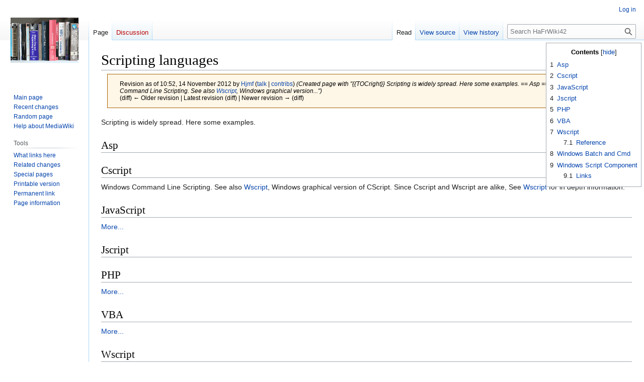

--- FILE ---
content_type: text/html; charset=UTF-8
request_url: https://www.harmfrielink.nl/wiki/index.php?title=Scripting_languages&oldid=412
body_size: 6608
content:
<!DOCTYPE html>
<html class="client-nojs" lang="en" dir="ltr">
<head>
<meta charset="UTF-8">
<title>Scripting languages - HaFrWiki42</title>
<script>(function(){var className="client-js";var cookie=document.cookie.match(/(?:^|; )harmfrielink_nlwiki_hafrwiki_mwclientpreferences=([^;]+)/);if(cookie){cookie[1].split('%2C').forEach(function(pref){className=className.replace(new RegExp('(^| )'+pref.replace(/-clientpref-\w+$|[^\w-]+/g,'')+'-clientpref-\\w+( |$)'),'$1'+pref+'$2');});}document.documentElement.className=className;}());RLCONF={"wgBreakFrames":false,"wgSeparatorTransformTable":["",""],"wgDigitTransformTable":["",""],"wgDefaultDateFormat":"dmy","wgMonthNames":["","January","February","March","April","May","June","July","August","September","October","November","December"],"wgRequestId":"93ada726a25690da8bf30adc","wgCanonicalNamespace":"","wgCanonicalSpecialPageName":false,"wgNamespaceNumber":0,"wgPageName":"Scripting_languages","wgTitle":"Scripting languages","wgCurRevisionId":412,"wgRevisionId":412,"wgArticleId":263,"wgIsArticle":true,"wgIsRedirect":false,"wgAction":"view","wgUserName":null,"wgUserGroups":["*"],"wgCategories"
:["Index","Programming","Tools"],"wgPageViewLanguage":"en","wgPageContentLanguage":"en","wgPageContentModel":"wikitext","wgRelevantPageName":"Scripting_languages","wgRelevantArticleId":263,"wgIsProbablyEditable":false,"wgRelevantPageIsProbablyEditable":false,"wgRestrictionEdit":[],"wgRestrictionMove":[],"wgMediaViewerOnClick":true,"wgMediaViewerEnabledByDefault":true,"egMapsScriptPath":"/wiki/extensions/Maps/","egMapsDebugJS":false,"egMapsAvailableServices":["leaflet","googlemaps3"],"egMapsLeafletLayersApiKeys":{"MapBox":"","MapQuestOpen":"","Thunderforest":"","GeoportailFrance":""}};RLSTATE={"site.styles":"ready","user.styles":"ready","user":"ready","user.options":"loading","mediawiki.action.styles":"ready","mediawiki.interface.helpers.styles":"ready","skins.vector.styles.legacy":"ready"};RLPAGEMODULES=["site","mediawiki.page.ready","mediawiki.toc","skins.vector.legacy.js"];</script>
<script>(RLQ=window.RLQ||[]).push(function(){mw.loader.impl(function(){return["user.options@12s5i",function($,jQuery,require,module){mw.user.tokens.set({"patrolToken":"+\\","watchToken":"+\\","csrfToken":"+\\"});
}];});});</script>
<link rel="stylesheet" href="/wiki/load.php?lang=en&amp;modules=mediawiki.action.styles%7Cmediawiki.interface.helpers.styles%7Cskins.vector.styles.legacy&amp;only=styles&amp;skin=vector">
<script async="" src="/wiki/load.php?lang=en&amp;modules=startup&amp;only=scripts&amp;raw=1&amp;skin=vector"></script>
<meta name="ResourceLoaderDynamicStyles" content="">
<link rel="stylesheet" href="/wiki/load.php?lang=en&amp;modules=site.styles&amp;only=styles&amp;skin=vector">
<meta name="generator" content="MediaWiki 1.42.3">
<meta name="robots" content="noindex,nofollow,max-image-preview:standard">
<meta name="format-detection" content="telephone=no">
<meta name="viewport" content="width=1000">
<link rel="icon" href="https://www.harmfrielink.nl/wiki/favicon-Arcane-Scriptomancer.ico">
<link rel="search" type="application/opensearchdescription+xml" href="/wiki/opensearch_desc.php" title="HaFrWiki42 (en)">
<link rel="EditURI" type="application/rsd+xml" href="https://www.harmfrielink.nl/wiki/api.php?action=rsd">
<link rel="license" href="/wiki/index.php/HaFrWiki:Copyright">
<link rel="alternate" type="application/atom+xml" title="HaFrWiki42 Atom feed" href="/wiki/index.php?title=Special:RecentChanges&amp;feed=atom">
</head>
<body class="skin-vector-legacy mediawiki ltr sitedir-ltr mw-hide-empty-elt ns-0 ns-subject page-Scripting_languages rootpage-Scripting_languages skin-vector action-view"><div id="mw-page-base" class="noprint"></div>
<div id="mw-head-base" class="noprint"></div>
<div id="content" class="mw-body" role="main">
	<a id="top"></a>
	<div id="siteNotice"></div>
	<div class="mw-indicators">
	</div>
	<h1 id="firstHeading" class="firstHeading mw-first-heading"><span class="mw-page-title-main">Scripting languages</span></h1>
	<div id="bodyContent" class="vector-body">
		<div id="siteSub" class="noprint">From HaFrWiki42</div>
		<div id="contentSub"><div id="mw-content-subtitle"><div class="mw-message-box cdx-message cdx-message--block mw-message-box-warning cdx-message--warning mw-revision"><span class="cdx-message__icon"></span><div class="cdx-message__content"><div id="mw-revision-info">Revision as of 10:52, 14 November 2012 by <a href="/wiki/index.php/User:Hjmf" class="mw-userlink" title="User:Hjmf" data-mw-revid="412"><bdi>Hjmf</bdi></a> <span class="mw-usertoollinks">(<a href="/wiki/index.php/User_talk:Hjmf" class="mw-usertoollinks-talk" title="User talk:Hjmf">talk</a> | <a href="/wiki/index.php/Special:Contributions/Hjmf" class="mw-usertoollinks-contribs" title="Special:Contributions/Hjmf">contribs</a>)</span> <span class="comment">(Created page with &quot;{{TOCright}} Scripting is widely spread. Here some examples.  == Asp ==  == Cscript == Windows Command Line Scripting. See also <a href="#Wscript">Wscript</a>, Windows graphical version...&quot;)</span></div><div id="mw-revision-nav">(diff) ← Older revision | Latest revision (diff) | Newer revision → (diff)</div></div></div></div></div>
		<div id="contentSub2"></div>
		
		<div id="jump-to-nav"></div>
		<a class="mw-jump-link" href="#mw-head">Jump to navigation</a>
		<a class="mw-jump-link" href="#searchInput">Jump to search</a>
		<div id="mw-content-text" class="mw-body-content"><div class="mw-content-ltr mw-parser-output" lang="en" dir="ltr"><table cellspacing="0" cellpadding="0" style="clear:right; margin-bottom: .5em; float: right; padding: .5em 0 .8em 1.4em; background: none;">
<tbody><tr>
<td>
<div id="toc" class="toc" role="navigation" aria-labelledby="mw-toc-heading"><input type="checkbox" role="button" id="toctogglecheckbox" class="toctogglecheckbox" style="display:none" /><div class="toctitle" lang="en" dir="ltr"><h2 id="mw-toc-heading">Contents</h2><span class="toctogglespan"><label class="toctogglelabel" for="toctogglecheckbox"></label></span></div>
<ul>
<li class="toclevel-1 tocsection-1"><a href="#Asp"><span class="tocnumber">1</span> <span class="toctext">Asp</span></a></li>
<li class="toclevel-1 tocsection-2"><a href="#Cscript"><span class="tocnumber">2</span> <span class="toctext">Cscript</span></a></li>
<li class="toclevel-1 tocsection-3"><a href="#JavaScript"><span class="tocnumber">3</span> <span class="toctext">JavaScript</span></a></li>
<li class="toclevel-1 tocsection-4"><a href="#Jscript"><span class="tocnumber">4</span> <span class="toctext">Jscript</span></a></li>
<li class="toclevel-1 tocsection-5"><a href="#PHP"><span class="tocnumber">5</span> <span class="toctext">PHP</span></a></li>
<li class="toclevel-1 tocsection-6"><a href="#VBA"><span class="tocnumber">6</span> <span class="toctext">VBA</span></a></li>
<li class="toclevel-1 tocsection-7"><a href="#Wscript"><span class="tocnumber">7</span> <span class="toctext">Wscript</span></a>
<ul>
<li class="toclevel-2 tocsection-8"><a href="#Reference"><span class="tocnumber">7.1</span> <span class="toctext">Reference</span></a></li>
</ul>
</li>
<li class="toclevel-1 tocsection-9"><a href="#Windows_Batch_and_Cmd"><span class="tocnumber">8</span> <span class="toctext">Windows Batch and Cmd</span></a></li>
<li class="toclevel-1 tocsection-10"><a href="#Windows_Script_Component"><span class="tocnumber">9</span> <span class="toctext">Windows Script Component</span></a>
<ul>
<li class="toclevel-2 tocsection-11"><a href="#Links"><span class="tocnumber">9.1</span> <span class="toctext">Links</span></a></li>
</ul>
</li>
</ul>
</div>

</td></tr></tbody></table>
<p>Scripting is widely spread. Here some examples.
</p>
<h2><span class="mw-headline" id="Asp">Asp</span></h2>
<h2><span class="mw-headline" id="Cscript">Cscript</span></h2>
<p>Windows Command Line Scripting. See also <a href="#Wscript">Wscript</a>, Windows graphical version of CScript.
Since Cscript and Wscript are alike, See <a href="#Wscript">Wscript</a> for in depth information.
</p>
<h2><span class="mw-headline" id="JavaScript">JavaScript</span></h2>
<p><a href="/wiki/index.php/JavaScript" title="JavaScript">More...</a>
</p>
<h2><span class="mw-headline" id="Jscript">Jscript</span></h2>
<h2><span class="mw-headline" id="PHP">PHP</span></h2>
<p><a href="/wiki/index.php/PHP" title="PHP">More...</a>
</p>
<h2><span class="mw-headline" id="VBA">VBA</span></h2>
<p><a href="/wiki/index.php/VBA" title="VBA">More...</a>
</p>
<h2><span class="mw-headline" id="Wscript">Wscript</span></h2>
<p>Windows Graphical Version of command line scripting. See also <a href="#Cscript">Cscript</a>, Windows command line scripting. For code examples look at the <a href="#VBA">VBA</a> part.
Both Cscript and Wscript are covered on the <a rel="nofollow" class="external text" href="http://www.microsoft.com/technet/scriptcenter">Microsoft Script Center</a> and <a rel="nofollow" class="external text" href="http://msdn.microsoft.com/library/default.asp?url=/library/en-us/dnanchor/html/scriptinga.asp">MSN</a> pages. There are references for
</p>
<ul><li><a rel="nofollow" class="external text" href="http://msdn.microsoft.com/library/default.asp?url=/library/en-us/script56/html/0a8270d7-7d8f-4368-b2a7-065acb52fc54.asp">VBScript</a>, Visual Basic Script</li>
<li><a rel="nofollow" class="external text" href="http://msdn.microsoft.com/library/default.asp?url=/library/en-us/script56/html/d78573b7-fc96-410b-8fd0-3e84bd7d470f.asp">WSH</a>, Windows Script Host</li>
<li><a rel="nofollow" class="external text" href="http://msdn.microsoft.com/library/default.asp?url=/library/en-us/dnanchor/html/anch_wmi.asp">WMI</a>, Windows Management Instrumentation</li>
<li><a rel="nofollow" class="external text" href="http://msdn.microsoft.com/library/default.asp?url=/library/en-us/adsi/adsi/active_directory_service_interfaces_adsi.asp">ADSI</a>, Active Directory Service Interfaces</li></ul>
<p>Also an help file is available (Script56.chm) on the Microsoft site.
</p>
<h3><span class="mw-headline" id="Reference">Reference</span></h3>
<ul><li><a rel="nofollow" class="external text" href="http://msdn.microsoft.com/en-us/library/98591fh7(v=VS.85).aspx">Windows Script Host</a>, The starting page for Windows Scripting</li>
<li><a rel="nofollow" class="external text" href="http://msdn.microsoft.com/en-us/library/f51wc7hz(v=VS.85).aspx">Objects Windows Script Host</a>, Scripting Objects.</li>
<li><a rel="nofollow" class="external text" href="http://msdn.microsoft.com/en-us/library/2x3w20xf(v=VS.85).aspx">Methods Windows Script Host</a>, Scripting Methods.</li></ul>
<h2><span class="mw-headline" id="Windows_Batch_and_Cmd">Windows Batch and Cmd</span></h2>
<ul><li><a href="#Cscript">Cscript</a>, Windows Command Line Scripting</li>
<li><a href="#Wscript">Wscript</a>, Windows Graphical Version of command line scripting Cscript.</li>
<li><a href="/wiki/index.php/Windows_Command_Line" title="Windows Command Line">Windows Command Line</a></li>
<li><a rel="nofollow" class="external text" href="http://msdn.microsoft.com/scripting">MSDN Microsoft Scripting</a>, (<i>Tip</i>) downloads</li></ul>
<h2><span class="mw-headline" id="Windows_Script_Component">Windows Script Component</span></h2>
<p>Windows® Script Component files are XML (Extensible Markup Language) that are much like HTML files, but contain special elements that define the script component and its behavior. The elements used for defining script components are not HTML tags, but are XML elements specifically used for script component definitions.
</p><p>To register a component:
</p>
<pre> regsvr32 dpath\filename.wsc
</pre>
<p>To use the component
</p>
<pre> dim oTest
 set oTest = CreateObject("filename.wsc"
 .. oTest.&lt;function&gt;
</pre>
<ul><li><a rel="nofollow" class="external text" href="http://msdn2.microsoft.com/en-us/library/7531dsc9(VS.85).aspx">Script Component File Contents</a></li></ul>
<h3><span class="mw-headline" id="Links">Links</span></h3>
<ul><li><a rel="nofollow" class="external text" href="http://www.winguides.com">Win Guides</a></li>
<li><a rel="nofollow" class="external text" href="http://www.ericphelps.com/scripting/samples/wsc">WSC Examples Eric Helps</a></li></ul>
<!-- 
NewPP limit report
Cached time: 20260125055309
Cache expiry: 86400
Reduced expiry: false
Complications: [show‐toc]
CPU time usage: 0.006 seconds
Real time usage: 0.008 seconds
Preprocessor visited node count: 46/1000000
Post‐expand include size: 150/2097152 bytes
Template argument size: 0/2097152 bytes
Highest expansion depth: 2/100
Expensive parser function count: 0/100
Unstrip recursion depth: 0/20
Unstrip post‐expand size: 0/5000000 bytes
-->
<!--
Transclusion expansion time report (%,ms,calls,template)
100.00%    2.685      1 Template:TOCright
100.00%    2.685      1 -total
-->

<!-- Saved in parser cache with key harmfrielink_nlwiki-hafrwiki_:pcache:idhash:263-0!canonical and timestamp 20260125055309 and revision id 412. Rendering was triggered because: page-view
 -->
</div>
<div class="printfooter" data-nosnippet="">Retrieved from "<a dir="ltr" href="https://www.harmfrielink.nl/wiki/index.php?title=Scripting_languages&amp;oldid=412">https://www.harmfrielink.nl/wiki/index.php?title=Scripting_languages&amp;oldid=412</a>"</div></div>
		<div id="catlinks" class="catlinks" data-mw="interface"><div id="mw-normal-catlinks" class="mw-normal-catlinks"><a href="/wiki/index.php/Special:Categories" title="Special:Categories">Categories</a>: <ul><li><a href="/wiki/index.php/Category:Index" title="Category:Index">Index</a></li><li><a href="/wiki/index.php/Category:Programming" title="Category:Programming">Programming</a></li><li><a href="/wiki/index.php/Category:Tools" title="Category:Tools">Tools</a></li></ul></div></div>
	</div>
</div>

<div id="mw-navigation">
	<h2>Navigation menu</h2>
	<div id="mw-head">
		
<nav id="p-personal" class="mw-portlet mw-portlet-personal vector-user-menu-legacy vector-menu" aria-labelledby="p-personal-label" role="navigation"  >
	<h3
		id="p-personal-label"
		
		class="vector-menu-heading "
	>
		<span class="vector-menu-heading-label">Personal tools</span>
	</h3>
	<div class="vector-menu-content">
		
		<ul class="vector-menu-content-list">
			
			<li id="pt-login" class="mw-list-item"><a href="/wiki/index.php?title=Special:UserLogin&amp;returnto=Scripting+languages&amp;returntoquery=oldid%3D412" title="You are encouraged to log in; however, it is not mandatory [o]" accesskey="o"><span>Log in</span></a></li>
		</ul>
		
	</div>
</nav>

		<div id="left-navigation">
			
<nav id="p-namespaces" class="mw-portlet mw-portlet-namespaces vector-menu-tabs vector-menu-tabs-legacy vector-menu" aria-labelledby="p-namespaces-label" role="navigation"  >
	<h3
		id="p-namespaces-label"
		
		class="vector-menu-heading "
	>
		<span class="vector-menu-heading-label">Namespaces</span>
	</h3>
	<div class="vector-menu-content">
		
		<ul class="vector-menu-content-list">
			
			<li id="ca-nstab-main" class="selected mw-list-item"><a href="/wiki/index.php/Scripting_languages" title="View the content page [c]" accesskey="c"><span>Page</span></a></li><li id="ca-talk" class="new mw-list-item"><a href="/wiki/index.php?title=Talk:Scripting_languages&amp;action=edit&amp;redlink=1" rel="discussion" title="Discussion about the content page (page does not exist) [t]" accesskey="t"><span>Discussion</span></a></li>
		</ul>
		
	</div>
</nav>

			
<nav id="p-variants" class="mw-portlet mw-portlet-variants emptyPortlet vector-menu-dropdown vector-menu" aria-labelledby="p-variants-label" role="navigation"  >
	<input type="checkbox"
		id="p-variants-checkbox"
		role="button"
		aria-haspopup="true"
		data-event-name="ui.dropdown-p-variants"
		class="vector-menu-checkbox"
		aria-labelledby="p-variants-label"
	>
	<label
		id="p-variants-label"
		
		class="vector-menu-heading "
	>
		<span class="vector-menu-heading-label">English</span>
	</label>
	<div class="vector-menu-content">
		
		<ul class="vector-menu-content-list">
			
			
		</ul>
		
	</div>
</nav>

		</div>
		<div id="right-navigation">
			
<nav id="p-views" class="mw-portlet mw-portlet-views vector-menu-tabs vector-menu-tabs-legacy vector-menu" aria-labelledby="p-views-label" role="navigation"  >
	<h3
		id="p-views-label"
		
		class="vector-menu-heading "
	>
		<span class="vector-menu-heading-label">Views</span>
	</h3>
	<div class="vector-menu-content">
		
		<ul class="vector-menu-content-list">
			
			<li id="ca-view" class="selected mw-list-item"><a href="/wiki/index.php/Scripting_languages"><span>Read</span></a></li><li id="ca-viewsource" class="mw-list-item"><a href="/wiki/index.php?title=Scripting_languages&amp;action=edit" title="This page is protected.&#10;You can view its source [e]" accesskey="e"><span>View source</span></a></li><li id="ca-history" class="mw-list-item"><a href="/wiki/index.php?title=Scripting_languages&amp;action=history" title="Past revisions of this page [h]" accesskey="h"><span>View history</span></a></li>
		</ul>
		
	</div>
</nav>

			
<nav id="p-cactions" class="mw-portlet mw-portlet-cactions emptyPortlet vector-menu-dropdown vector-menu" aria-labelledby="p-cactions-label" role="navigation"  title="More options" >
	<input type="checkbox"
		id="p-cactions-checkbox"
		role="button"
		aria-haspopup="true"
		data-event-name="ui.dropdown-p-cactions"
		class="vector-menu-checkbox"
		aria-labelledby="p-cactions-label"
	>
	<label
		id="p-cactions-label"
		
		class="vector-menu-heading "
	>
		<span class="vector-menu-heading-label">More</span>
	</label>
	<div class="vector-menu-content">
		
		<ul class="vector-menu-content-list">
			
			
		</ul>
		
	</div>
</nav>

			
<div id="p-search" role="search" class="vector-search-box-vue  vector-search-box-show-thumbnail vector-search-box-auto-expand-width vector-search-box">
	<h3 >Search</h3>
	<form action="/wiki/index.php" id="searchform" class="vector-search-box-form">
		<div id="simpleSearch"
			class="vector-search-box-inner"
			 data-search-loc="header-navigation">
			<input class="vector-search-box-input"
				 type="search" name="search" placeholder="Search HaFrWiki42" aria-label="Search HaFrWiki42" autocapitalize="sentences" title="Search HaFrWiki42 [f]" accesskey="f" id="searchInput"
			>
			<input type="hidden" name="title" value="Special:Search">
			<input id="mw-searchButton"
				 class="searchButton mw-fallbackSearchButton" type="submit" name="fulltext" title="Search the pages for this text" value="Search">
			<input id="searchButton"
				 class="searchButton" type="submit" name="go" title="Go to a page with this exact name if it exists" value="Go">
		</div>
	</form>
</div>

		</div>
	</div>
	
<div id="mw-panel" class="vector-legacy-sidebar">
	<div id="p-logo" role="banner">
		<a class="mw-wiki-logo" href="/wiki/index.php/Main_Page"
			title="Visit the main page"></a>
	</div>
	
<nav id="p-navigation" class="mw-portlet mw-portlet-navigation vector-menu-portal portal vector-menu" aria-labelledby="p-navigation-label" role="navigation"  >
	<h3
		id="p-navigation-label"
		
		class="vector-menu-heading "
	>
		<span class="vector-menu-heading-label">Navigation</span>
	</h3>
	<div class="vector-menu-content">
		
		<ul class="vector-menu-content-list">
			
			<li id="n-mainpage-description" class="mw-list-item"><a href="/wiki/index.php/Main_Page" title="Visit the main page [z]" accesskey="z"><span>Main page</span></a></li><li id="n-recentchanges" class="mw-list-item"><a href="/wiki/index.php/Special:RecentChanges" title="A list of recent changes in the wiki [r]" accesskey="r"><span>Recent changes</span></a></li><li id="n-randompage" class="mw-list-item"><a href="/wiki/index.php/Special:Random" title="Load a random page [x]" accesskey="x"><span>Random page</span></a></li><li id="n-help-mediawiki" class="mw-list-item"><a href="https://www.mediawiki.org/wiki/Special:MyLanguage/Help:Contents"><span>Help about MediaWiki</span></a></li>
		</ul>
		
	</div>
</nav>

	
<nav id="p-tb" class="mw-portlet mw-portlet-tb vector-menu-portal portal vector-menu" aria-labelledby="p-tb-label" role="navigation"  >
	<h3
		id="p-tb-label"
		
		class="vector-menu-heading "
	>
		<span class="vector-menu-heading-label">Tools</span>
	</h3>
	<div class="vector-menu-content">
		
		<ul class="vector-menu-content-list">
			
			<li id="t-whatlinkshere" class="mw-list-item"><a href="/wiki/index.php/Special:WhatLinksHere/Scripting_languages" title="A list of all wiki pages that link here [j]" accesskey="j"><span>What links here</span></a></li><li id="t-recentchangeslinked" class="mw-list-item"><a href="/wiki/index.php/Special:RecentChangesLinked/Scripting_languages" rel="nofollow" title="Recent changes in pages linked from this page [k]" accesskey="k"><span>Related changes</span></a></li><li id="t-specialpages" class="mw-list-item"><a href="/wiki/index.php/Special:SpecialPages" title="A list of all special pages [q]" accesskey="q"><span>Special pages</span></a></li><li id="t-print" class="mw-list-item"><a href="javascript:print();" rel="alternate" title="Printable version of this page [p]" accesskey="p"><span>Printable version</span></a></li><li id="t-permalink" class="mw-list-item"><a href="/wiki/index.php?title=Scripting_languages&amp;oldid=412" title="Permanent link to this revision of this page"><span>Permanent link</span></a></li><li id="t-info" class="mw-list-item"><a href="/wiki/index.php?title=Scripting_languages&amp;action=info" title="More information about this page"><span>Page information</span></a></li>
		</ul>
		
	</div>
</nav>

	
</div>

</div>

<footer id="footer" class="mw-footer" role="contentinfo" >
	<ul id="footer-info">
	<li id="footer-info-lastmod"> This page was last edited on 14 November 2012, at 10:52.</li>
	<li id="footer-info-copyright">Content is available under <a href="/wiki/index.php/HaFrWiki:Copyright" title="HaFrWiki:Copyright">GNU Free Documentation License 1.3 or later</a> unless otherwise noted.</li>
</ul>

	<ul id="footer-places">
	<li id="footer-places-privacy"><a href="/wiki/index.php/HaFrWiki42:Privacy_policy">Privacy policy</a></li>
	<li id="footer-places-about"><a href="/wiki/index.php/HaFrWiki42:About">About HaFrWiki42, Author: Harm Frielink</a></li>
	<li id="footer-places-disclaimers"><a href="/wiki/index.php/HaFrWiki42:General_disclaimer">Disclaimers</a></li>
</ul>

	<ul id="footer-icons" class="noprint">
	<li id="footer-copyrightico"><a href="http://www.gnu.org/copyleft/fdl.html"><img src="/wiki/resources/assets/licenses/gnu-fdl.png" alt="GNU Free Documentation License 1.3 or later" width="88" height="31" loading="lazy"></a></li>
	<li id="footer-poweredbyico"><a href="https://www.mediawiki.org/"><img src="/wiki/resources/assets/poweredby_mediawiki_88x31.png" alt="Powered by MediaWiki" srcset="/wiki/resources/assets/poweredby_mediawiki_132x47.png 1.5x, /wiki/resources/assets/poweredby_mediawiki_176x62.png 2x" width="88" height="31" loading="lazy"></a></li>
</ul>

</footer>

<script>(RLQ=window.RLQ||[]).push(function(){mw.config.set({"wgBackendResponseTime":109,"wgPageParseReport":{"limitreport":{"cputime":"0.006","walltime":"0.008","ppvisitednodes":{"value":46,"limit":1000000},"postexpandincludesize":{"value":150,"limit":2097152},"templateargumentsize":{"value":0,"limit":2097152},"expansiondepth":{"value":2,"limit":100},"expensivefunctioncount":{"value":0,"limit":100},"unstrip-depth":{"value":0,"limit":20},"unstrip-size":{"value":0,"limit":5000000},"timingprofile":["100.00%    2.685      1 Template:TOCright","100.00%    2.685      1 -total"]},"cachereport":{"timestamp":"20260125055309","ttl":86400,"transientcontent":false}}});});</script>
</body>
</html>

--- FILE ---
content_type: text/css; charset=utf-8
request_url: https://www.harmfrielink.nl/wiki/load.php?lang=en&modules=site.styles&only=styles&skin=vector
body_size: 713
content:
.caption{font-size :smaller}.center{text-align :center}.margin-top-7{margin-top :-7px}.margin-top-10{margin-top :-10px}.margin-top-20{margin-top :-20px}.padding-top-5{padding-top :-5px}.padding-top-10{padding-top :-10px}body{background :none;// url(/wiki/skins/common/images/Island-Joy.jpg) no-repeat center center fixed}#toc,.toc,.mw-warning{background-color :#FFF;position :fixed;right :5px;top :85px}span.red{color :red}span.blue{color :blue}span.green{color :green}a.external{font-weight :600}.editsection{float:right}.table-maxw-1750{max-width:1750px}.table-maxw-1250{max-width:1250px}.table-minw-1200{min-width:1200px}.table-width-100{width:100%}.table-width-99{width:99%}.table-max{max-width:1750px;min-width:1200px;width :100%}.table-max-1200{max-width:1200px;min-width:1050px;width :100%}table.wikitableharm{margin:2px 2px 2px 2px;background:#f9f9f9;border:1px solid #bba;border-collapse:collapse;empty-cells:show}table.wikitableharm th,table.wikitableharm td{border:1px solid #bba;padding-left:3px}table.wikitableharm td{font-size:90%}table.wikitableharm th{background:#f2f2f2;background-color:#cfcfcf;text-align:left}table.wikitableharm caption{margin-left:inherit;margin-right:inherit}table.wikitableharmcenter{margin:1em 1em 1em 0;background:#f9f9f9;border:1px solid #bba;border-collapse:collapse;border-style:solid;text-align:center;empty-cells:show}table.wikitableharmcenter th,table.wikitableharmcenter td{border:1px solid #bba;border-style:solid;padding:0.2em;text-align:center}table.wikitableharmcenter td{font-size:90%;text-align:center}table.wikitableharmcenter th{background:#f2f2f2;background-color:#cfcfcf;text-align:center}table.wikitableharmcenter caption{margin-left:inherit;margin-right:inherit;text-align:center}table.wikitableharmborder{margin:1em 1em 1em 0;background:#f9f9f9;border:1px solid #bba;border-collapse:collapse;border-style:solid}table.wikitableharmsolid{margin:1em 1em 1em 0;background:#f9f9f9;border:solid 3px #bba;border-top:solid 3px #bba;border-collapse:collapse;empty-cells:show}table.wikitableharmsolid th,table.wikitableharmsolid td{border:3px solid #bba;border-top:solid 3px #bba}table.wikitableharmsolid td{font-size:90%}table.wikitableharmsolid tr{vertical-align:top}table.wikitableharmsolid th{background:#f2f2f2;background-color:#cfcfcf;text-align:left;vertical-align:top}table.wikitableharmsolid caption{margin-left:inherit;margin-right:inherit}table.wikitableharmsolidblue{margin:1em 1em 1em 0em;background:#f9f9f9;border:solid 1px black;border-top:solid 1px black;empty-cells:show}table.wikitableharmsolidblue th,table.wikitableharmsolidblue td{border:2px solid black}table.wikitableharmsolidblue td{font-size:90%;border:2px solid black}table.wikitableharmsolidblue tr{vertical-align:top;border:2px solid black}table.wikitableharmsolidblue th{background:#f2f2f2;background-color:#cfcfcf;border:2px solid black;text-align:left;vertical-align:top}table.wikitableharmsolidblue caption{margin-left:inherit;margin-right:inherit}table.toc0_9a_z{border :1px solid black;border-spacing :0px;font-size :90%;margin-bottom :10px;height :70%;padding :2px;vertical-align :top;width :100%}table.toc0_9a_z th,table.toc0_9a_z td,table.toc0_9a_z tr{border :1px solid black;padding :2px}@media screen and (min-width:1150){.mw-body{min-width :1120px !important;width :1150px !important}}

--- FILE ---
content_type: image/svg+xml
request_url: https://www.harmfrielink.nl/wiki/skins/common/images/books.svg?ab762
body_size: 518375
content:
<svg height="230" viewBox="0 0 1380 920" width="345" xmlns="http://www.w3.org/2000/svg"><path d="m0 0h1380v920h-1380z" fill="#49453d"/><path d="m0 0h116v72l-1 202v161l1-1 6 1v14l5 2 6 3h2l-8-4-3-4v-10l4-5 9-2-1-8 1-11v-24l1-4-1-3 1-6-2-7 2-8h-1l-2-8-1-12 1-2h-2l1-9 1-6-3-1h2l-1-8-2-6v-2-6h3l-1-1h-5l-2-4h8l-1-5 1-8h-6v-4h5l1-19 7 2 1 3-1 2 1 2v-7l-1-3-9 1-5 2v7h2v2h-6v-8l3-7 7-4h9l6 3 1 3 1-9v-29l1-2h-28v-7h15v-4l-14 1v-8h24v7h-7v4l9-1-1-13-1-1-10 2-1-1h-14v-7l14-1 1-4h-14l-1-1v-5l1-1 17-1-8-1v-8l5-1 1 4h2l-1-3 1-1-14-1 2 5v4h-5v-13l5-3h11l7 2v-4h-13l-10-1v-13l3-1v-3h-3v-25l6-3h16l3 3 1-5 1-37h5l1 112 1 163v93l-4 10-7 8-5 1v2l-2 1h-10l-8-3-7-5v162l-1 138h18l24-1 1 40v25l2-6 7 1 36 2v-2l29-1 9-4h10l2 1 44 2-1-2-1-167-2 71-1 23-28 3-30 3-51 3h-19l-1-1v-88l1-103 2-305 2-193 1-3h128l1 2 1 108 2-109 1-3h-8l2-2 24-4h65l3 1 1 3v26l-7 1-3 14v2l7 1v132l1 2 4 2 1 7-1 86-2 5h-5l-1 26-6 9h-3l-1 8-3 3-3 7-6 25-1 29 1 1-1 9h-4v37l-1 4h5v3l-11 2h6l4 4 1 8-1 5h-2l1 3-4 4 1 1v5l-4 1v2l5-1 2 6-9 2 8 1 1 1-1 7-13 1v-6l-2-4 1-8 3-1-1-4h-6l-3 9v8l-10-1v-6h3l1-8-2 4 1-19 2-4 3-1 3 1v9l-4 1-2-1v2h5l1 2 4-2v-3l7-3h-5l-2-2v-10l-1-9 1-8v-33l-2 3-1 51-8 1v-31-2l-3 1-3-3 1-2 4 1 1-3 1-13-1-3 5-1-1-2-11-2-2-10-1-1-7-1 1-6h4l-1-2v-8l-5-2-2-1-1 1-1 32-1 137-1 240h45l30 1 7 3 1 4 9 3v-14l2-12h-5v-3l3-1 1-11 1-41 1-3 1-18 1-89v-67l2-25 1-7v-26l2-6 5-1v-3h-3v-3l-2 2v-13h3v-33l-1-6-3-3v-2l5-1-1-8 2-1-6-2v-16h5v3l2 1-1-38-5-1v-39l1-4 2-7h2l-1-7-1-1v-8l1-5-1-9-1-2-1 25-2-1v-52l1-2 4-1 2-136 2-42 1-9h-2l-2 8-1 23h-2v-35l-3-1-14-1-2-2 20-1h130l17 1 1 1v10h11v793h-1380v-52h27l-1-81-2-89-2-159-1-159-2-135-1-76-1-56h11 2l1-1h89l17 1v2l-7 2-2 6v19l-1 7-1 16 3 2h-18l-1-22-4-9-6-8-6-4-8-1-10 5-1 3-5 1-16 1-6 7v6l4 3 12 2 4 3-2 6-4 8h-33l1 58 1 212 1 18 3 204 1 119 1 55 1 16v13l18 1 46 1 24 1 14 2v1l50 1v-3h-9v-10h2l-1-4h4l2 11 1-18-7 1-1-1v-5h8v-15l-8 1v-6h7l-1-13h-5l-1-1v-6l6-1v-13h-6v-6h7v-15l-7 1-1-5 1-1h6l-1-14h-5l-1-1v-5l6-1v-13h-6l-1-1v-5l7-1v-15h-6v-3l5-1-1-16-6 1v-6h6v-17l-3 2-4-1v-4h6l-1-17h-6v-3l6-1v-16h-6l1-4h5l-1-16h-5v-4l6-1v-15l-6-1v-4l5-1v-15h-6v-4l6-1v-15h-7v-4l7-1v-17l-7 1v-4l7-1v-17l-7 1 1-5 5-1v-15l-7 1 1-5 6-2 1-15-9 1 1-4 3-2h5v-15l-9 1 1-5 5-2h3v-15l-9 2-1-2 5-5 4-1v-14l-9 1 2-5 4-2h3v-16l-5 2h-4l1-6 7-1-1-15h-7l1-5 7-1-1-15-8 2v-6l5-2h4v-16h-7v-2l7-1v-17l-8 2-1 2v-5h2l1-5 6-1-1-14-1 2h-6l2-7 6-1v-16l-9 2v-3l8-4 1-11h1v-6l-1-2h-2l1-19-6-1v-3l6-2 1-16h-3v-2h2l-1-17-8 2v-5l8-1 1-34h12l18 1 8 2-2 5-1 1-1 9v36l1 83h5v42l1 62 1 10 1 60v136l2 22v40l1 32v112h-2l1 12 1 35v33l4 1v2l4-2 3-1v3l67 2 18 1 4 1-1-2-2-136-1-36-1-67-1-40-1-159-1-37-1-20-1-44v-93l2-42v-70h70l-4 4h-10v3l-4 1 1 2-40 1v44h33l2 5-1 6h-2l3 7-1 9 1 4 10 3 2 1 1 30 1 51 1 25 1 10 1 23 2 60 1 128 2 59v30l-1 15 2 79v24l-6 2h3 4l1 28 2 37v58l5-1 1-5 9 1 5 3v2h20l24-1h101l3-2 6 1 10 2 38 1 67 1 76 4 13 1h18v-178l-1-35-1-5h2l-1-4 1-34v-53l-2-1v-13l1-4-1-143v-324l1-31 2-3z" fill="#5e6264" transform="translate(811 48)"/><path d="m0 0h503l-3 3h-2v6l-4 1-4 2-5 6h-2v-2l-6 1v2h-2l-2 4h-7l-1 3h-2l-1 3-8 7-4 4h-3v2h-3l-2 5-4 5v3h-2l-1 5-9 9-4 2-3 6-3 1-1-3-4 1-2 4h-3l-1 2h-4l-2 4-6 4h-5l-2 4-4 4h-2l-2 4-14 1-8 3-3 2v2l-8 2-14 2-4 1-7 2v2h-8l-4 2-20 1-8 1-5 1-10 1-2 2 3 1 19 1v1h-5l-2 7-2-2v-3h-6l1 15 1 46 2-1 2-4 4 1 1 164 1 28 1 70-1 7h-1l-1-17-1-13-3-111-2-29-4-6v-8l1-2h2v-14-3-4h-3l-2-3v-17l-2-4v-90l1-5h-13v12l-3 3v37l1-21 2 1 1 69 3 1-1 9-1 11 1 41v68l1 55h2l1-3 1 5-1 10v2l1 5 1 21-1 10v7l1 2-2 10-1 10v3l-2 3h-4v7l2 1-2 10h2v5h-7v-17l-1-1v-53l-1-20 8-1v-3h-8v-24l2-4v-10-3-23h-2l-2-11v-48l1-3-2-10-1-31-1-18v-3l1-16-1-7v-48l-1-28v-8l-1-2h-12v3h-3v111l2 67 2 191 1 58 1 33 1 12 1 113 1 24 1 114-3 3h-4v-2l-4-1-2-68-1-12-1-2 3 1v-111l-1-32v-40l-2-22v-136l-1-60-1-10-1-62v-35l1-7h-5l-1-2-1-81v-36l1-9 4-6h-6l-2-1-30-2v32l-1 2-8 1v5l9-3v18h-2v2h3v16l-4 2h-3v3h7l-1 18-1 2 4 1v18l-5 2-6 2v3l9-2v16l-6 2-2 6h6l1-3h1v15l-6 2-1 4h-2l1 3 8-2v17l-7 1v2h7v16l-9 2 1 5 8-2v16l-7 1-1 5 8-1v16l-7 1-1 6 9-2v16l-7 3-2 4 9-1v14l-7 4-1 3 9-1v15l-8 3-1 4 9-1v15l-6 2-2 1-1 3 9-1v15l-7 3-1 4 7-1v15l-5 2-1 4 7-1v17l-7 1v4l7-1v17l-7 1v4h7v15l-6 1v4h6v15l-5 1v4l6 1v15l-6 1v4l6-1v17l-5 1-1 3h6v16l-6 1v3l7-1v18h-6l1 4 6-1v17h-6v6l6-1 1 6v10l-5 1v3h6v15l-7 1 1 5 6 1v13l-6 1 1 5h6v15l-6 1v4h7v15h-7v6l7-1v15h-7l1 6h5l1 1v13h-7v6l8-1v15h-8l1 5h7v19l-2-1-1-11-3 1v3h-2v10h9v3h-54v-2l-10-1-24-1-46-1-15-1-3-1-2-29-1-55-1-119-3-204-1-18-1-212v-58l33-1 5-11v-2l-3-2-12-2-5-4v-6l7-8 16-1 5-1 5-5 6-3 8 1 9 7 5 8 3 7v22l14-1 1-20 1-8v-17-3l4-3h6v-2h-106l-2 4-1-3-11-1 1 5 1 51 2 155 1 56 1 159 2 159 2 89v81h-27z" fill="#616058"/><path d="m0 0h89l17 1v2l-7 2-2 6v19l-1 7-1 16 3 2h-18l-1-22-4-9-6-8-6-4-8-1-10 5-1 3-5 1-16 1-6 7v6l4 3 12 2 4 3-2 6-4 8h-33l1 58 1 212 1 18 3 204 1 119 1 55 1 16v13l18 1 46 1 24 1 14 2v1l50 1v-3h-9v-10h2l-1-4h4l2 11 1-18-7 1-1-1v-5h8v-15l-8 1v-6h7l-1-13h-5l-1-1v-6l6-1v-13h-6v-6h7v-15l-7 1-1-5 1-1h6l-1-14h-5l-1-1v-5l6-1v-13h-6l-1-1v-5l7-1v-15h-6v-3l5-1-1-16-6 1v-6h6v-17l-3 2-4-1v-4h6l-1-17h-6v-3l6-1v-16h-6l1-4h5l-1-16h-5v-4l6-1v-15l-6-1v-4l5-1v-15h-6v-4l6-1v-15h-7v-4l7-1v-17l-7 1v-4l7-1v-17l-7 1 1-5 5-1v-15l-7 1 1-5 6-2 1-15-9 1 1-4 3-2h5v-15l-9 1 1-5 5-2h3v-15l-9 2-1-2 5-5 4-1v-14l-9 1 2-5 4-2h3v-16l-5 2h-4l1-6 7-1-1-15h-7l1-5 7-1-1-15-8 2v-6l5-2h4v-16h-7v-2l7-1v-17l-8 2-1 2v-5h2l1-5 6-1-1-14-1 2h-6l2-7 6-1v-16l-9 2v-3l8-4 1-11h1v-6l-1-2h-2l1-19-6-1v-3l6-2 1-16h-3v-2h2l-1-17-8 2v-5l8-1 1-34h12l18 1 8 2-2 5-1 1-1 9v36l1 83h5v42l1 62 1 10 1 60v136l2 22v40l1 32v112h-2l1 12 1 35v33l4 1v2l4-2 3-1v3l67 2 18 1 4 1-1-2-2-136-1-36-1-67-1-40-1-159-1-37-1-20-1-44v-93l2-42v-70h70l-4 4h-10v3l-4 1 1 2-40 1v44h33l2 5-1 6h-2l3 7-1 9 1 4 10 3 2 1 1 30 1 51 1 25 1 10 1 23 2 60 1 128 2 59v30l-1 15 2 79v24l-6 2h3 4l1 28 2 37v58l5-1 1-5 9 1 5 3v2h20l24-1h101l3-2 6 1 10 2 38 1 67 1 76 4 44 3h65l47-1 6-1 1-10 2-8h1v6h39l15-2v-2l38-1 3-1h9l12 1h19v2h22l1 1h8l3 1 20 2 19 2 12 2 47 3 27 2 1-3 6 1h108l20-1v-87l1-22-12 1-2 1 2 4v9l-1 12-2 5-2 6-3 1-2 4h-2l1 3h-2l-1 4-4 1v-6h-3l-2 4-5 4-2 3h-2l-1 3-7 2-4 4-1 3h-2v2h3l3 4-1 5-4-1-4-3v-3h-3l-1 8h3l1-3 2 5v3l-5-1-13-12-6-5-7-8-2-2v-3l7-2 2-11-7 9-3 3-4-2-4-4 1-5 12-12 1-2-7-2-6 1-2-1v2l-5 1-3 2-5-3-5-5-5 1-2 7-2 1-1 2-2-1 1-17 4-2v-2l2-2v-8h-8l-1-4 1-4 1-62 135-2 7-1v59l-1 31-1 78h21v60h-1380v-52h27l-1-81-2-89-2-159-1-159-2-135-1-76-1-56h11 2z" fill="#e3f1fa" transform="translate(31 112)"/><path d="m0 0h116v72l-1 202v161l1-1 6 1v14l5 2 6 3h2l-8-4-3-4v-10l4-5 9-2-1-8 1-11v-24l1-4-1-3 1-6-2-7 2-8h-1l-2-8-1-12 1-2h-2l1-9 1-6-3-1h2l-1-8-2-6v-2-6h3l-1-1h-5l-2-4h8l-1-5 1-8h-6v-4h5l1-19 7 2 1 3-1 2 1 2v-7l-1-3-9 1-5 2v7h2v2h-6v-8l3-7 7-4h9l6 3 1 3 1-9v-29l1-2h-28v-7h15v-4l-14 1v-8h24v7h-7v4l9-1-1-13-1-1-10 2-1-1h-14v-7l14-1 1-4h-14l-1-1v-5l1-1 17-1-8-1v-8l5-1 1 4h2l-1-3 1-1-14-1 2 5v4h-5v-13l5-3h11l7 2v-4h-13l-10-1v-13l3-1v-3h-3v-25l6-3h16l3 3 1-5 1-37h5l1 112 1 163v93l-4 10-7 8-5 1v2l-2 1h-10l-8-3-7-5v162l-1 138h18l24-1 1 40v25l2-6 7 1 36 2v-2l29-1 9-4h10v3l22 1 18 3 26 2 15 3 15 2 9 2 15 2 32 3v-2h-4v-4l5 1 4 1v-100l1-5h7l2 7-2 3h-2v2l-3 2-1 17 2-4v2h2v-6l4-3 5 1 3 3v2l6 2 1-2h6v-2l9-1 5 1 1 4-13 13 1 5 4 4 4-2 8-10 1 2-2 10-2 2h-6l3 5 10 11 16 14 4 1-2-5h-4l1-8h3v3l4 2 4 1-1-5-1-3h-3v-2h2l1-4 3-1 2-4 6-1 5-6 6-5 1-2h3v6l4-2 3-8h2l1-3 3-1 2-8 2-14v-9l-2-5 3-1h12v22l-1 87-4 1-16 1h-108l-6-1-1 2h-15l-59-4-20-3-14-1-19-2-4-1h-5l-1-1-22-1v-2l-20 1-11-1h-9l-3 1h-38v2l-7 2-8 1h-35l-4-1-1-3-1 5v5l-2 5-6 2-47 1h-66l-18-1v-1l6-1v-178l-1-35-1-5h2l-1-4 1-34v-53l-2-1v-13l1-4-1-143v-324l1-31 2-3z" fill="#fd889d" transform="translate(811 48)"/><path d="m0 0h25l-1 2h-2l1 13 4 1 5 15 3 12 1 8h2l2 6 3 7 7 1 4-2-1 8 5-4 5-2 2-2 7-1-3 5-8 4h-2v2h12l7 1-1 2h-2l-1 3h-2v-2l-4 1h-7v2l10 4 5-1 1 9-3-2-5 1-10-4v2l3 1 1 2 7 2 2 1 7 1 2 2v5l-4 6 3 1-1 5-1 2 9-2 1 2 6 2 3 9-2 1v-2l-4 1-1 2-1-4 3-5-5 1v4l-3 2-2 1v-6l-1 1-1 7-4 2 1 5 2-3h3l2-4h3v2h-2v4l2 1h-2v3l47 1-2-5 4 1 7 3 18 1v-7h1v62l1 207 1 24v-385h1l1 65 1 16 2-23v-49l1-41h1l2 222 1 138v117l1 104 1 32v122l-1 1-11-1-3 2h-107l-18 1h-18l-2-1v-2l-5-2-9-2-1-2-1-104-3-53-1-252-2-183-1-4 5-2h56l1-3 2 2h5l-4-4-2-5v-8l-6-11-3-9-2-1 3 8 2 14 2 5-1 4-3-2-5-13h-5v2l-6 1h-10l-8-1-1 5-2 1-1-7v-23l2-13 1-17 4-5h3v-2h-8v-5h3l6 1v-2l9-1-1-2-5 1-1-2-7-1 2-4h12v-3h-16v-4l3-1h7v-3h-4l1-11-4 1-1-4 1-12-3-3v-2l-14 2h-6v-4z" fill="#4738bd" transform="translate(397 122)"/><path d="m0 0h137l1 1v10h11v733h-21v-78l1-31 1-59-7 2-77 1h-58l1-8-4-1 1-5 2-1 1-3v-14l-1-5h4l2 4 1-1v-10l1-11v-12l1-7v-42l-1-18-2-5 1-6-2-10v-11h2l1-7-1-8v-2-20l3-5-2-1h2l-2-8-2-4v-56l1-15v-2-5h1v-5l-1-3h2v-15l2-26v-81l1-4v-9l1-6v-10l1-9 1-14v-24l-1-10-1-24v-32l2-1h-11l2-5z" fill="#a6a29e" transform="translate(1231 116)"/><path d="m0 0 8 1 9 7 5 8 3 7v22h30l1 3 1 376 1 121 1 90v110l-89-2-15-1-3-1-2-29-1-55-1-119-3-204-1-18-1-212v-58l33-1 5-11v-2l-3-2-12-2-5-4v-6l7-8 16-1 5-1 5-5z" fill="#766b51" transform="translate(86 122)"/><path d="m0 0h70l-4 4h-10v3l-4 1 1 2-40 1v44h33l2 5-1 6h-2l3 7-1 9 1 4 10 3 2 1 1 30 1 51 1 25 1 10 1 23 2 60 1 128 2 59v30l-1 15 2 79v24l-6 2h3 4l1 28 2 37v58l5-1 1-5 9 1 5 4h-4l-1 2h-82v2l-10 2-7 4-21 3-1 2-2-1v2l-6 3-18 1-20-1-1-5-2-4-7-2-2-4-13-2v-2l-3-1 1-2-3-1 2-4 3-2 1-8-5 1-1 2-6 3h-4l-3-1-2 4-2 2-1-5-1 10h-9v-10h2l-1-4h4l2 11 1-18-7 1-1-1v-5h8v-15l-8 1v-6h7l-1-13h-5l-1-1v-6l6-1v-13h-6v-6h7v-15l-7 1-1-5 1-1h6l-1-14h-5l-1-1v-5l6-1v-13h-6l-1-1v-5l7-1v-15h-6v-3l5-1-1-16-6 1v-6h6v-17l-3 2-4-1v-4h6l-1-17h-6v-3l6-1v-16h-6l1-4h5l-1-16h-5v-4l6-1v-15l-6-1v-4l5-1v-15h-6v-4l6-1v-15h-7v-4l7-1v-17l-7 1v-4l7-1v-17l-7 1 1-5 5-1v-15l-7 1 1-5 6-2 1-15-9 1 1-4 3-2h5v-15l-9 1 1-5 5-2h3v-15l-9 2-1-2 5-5 4-1v-14l-9 1 2-5 4-2h3v-16l-5 2h-4l1-6 7-1-1-15h-7l1-5 7-1-1-15-8 2v-6l5-2h4v-16h-7v-2l7-1v-17l-8 2-1 2v-5h2l1-5 6-1-1-14-1 2h-6l2-7 6-1v-16l-9 2v-3l8-4 1-11h1v-6l-1-2h-2l1-19-6-1v-3l6-2 1-16h-3v-2h2l-1-17-8 2v-5l8-1 1-34h12l18 1 8 2-2 5-1 1-1 9v36l1 83h5v42l1 62 1 10 1 60v136l2 22v40l1 32v112h-2l1 12 1 35v33l4 1v2l4-2 3-1v3l67 2 18 1 4 1-1-2-2-136-1-36-1-67-1-40-1-159-1-37-1-20-1-44v-93l2-42z" fill="#c6c2ba" transform="translate(316 121)"/><path d="m0 0h1l1 147v334l-2 2h-4v3h2v11l4 4v70l1 9h-4v-3l-2 1 2 14v3l3 1 1 2v96l-1 80-1 12-1 3v12l3 9-1 1h-5l-1-4 2-5h-42l1-2 24-1 1-4-11 1-27 1-4 1-2-2-1-10v-11l-1-16-1-4 1-3-2-1v23l-1 23-2 1-3-3-1-14-1-2-3 1-2 3-3-1v-5l6-2v-15l2-15h-8l-1-3 7-3v-7h-3l1-4 2-1 1-5-5 1v-2l4-2v-24l-6 1-1 10h-2l-1-11 2-4h8v-13h-9l-1 4-3 1-1-3h-7l-4 1-1-9h2v-2h-2l1-3 5-1 2 4h7l5 1 3-9 4-9 5-5-11 1-1-28v-8l1-5h-2v-5h-5l-2-6h4l1 5h2l-1-12h6v-3h-5l-1-17h7v-4h-6v-14l5-6h2v-6l3-13 1-17 1-3-2-1v-4h2l-3-9 1-10h-10l-1-3 2-11h9l-1-18-6-1v-3l5-3 1-18h-31l-1-1 1-23 5 3 2 2h3l-4-5v-7l3-3 7-3h14l6 4v7l-5 4-4 2-1 2 9-1 3-3v-15l-1-3-4-2-7-4h-14l-8 6-4 4-2 3v-6l-1-5v-17l2-2v-5l-1-2 1-4h2v-2l7-2h12v6l-13 1-4 1-1 9h4v-4h12l1 2 8-2 3 3-2-7-4-2-1-1v-7l6-1v4l-1 5 4-1v-10l-3-3-9-3 2-18h-3v-2l-5-1-2-1v-2h2v-6l5-1-1 5-2 3 5-1v-12h-9l-4 7h-4v-4l3-1v-3l-2-2h11v-2l4-4h2l-1-45-1-5 2-1 1-8h-20l1-4 2-1 25-1v-9l-11-2 1-5 9-3 1-1 1-8-26-1-5-2v-13h2l2-4 3-5 5-2 1-4-5 2-4 1 2-2 2-12-8-1v-1l7-1v-5l-6-1v-2l5-1-1-8-8-1v-2h9l1 1 1-16 1-1h6l2-4 1 2-1 3 7 2h5l2-7h-2l2-9 2-3 3-1 1-19-4 4h-14v6h17l-2 5h-16l-3 1-3 6-12-2v-82l1-1 1-10 59 1 4 1 19 1 1-3 8-4h6l4-3z" fill="#141b1f" transform="translate(782 66)"/><path d="m0 0h12v119h-11l-1-10-17-1h-135l-13 1 14 1 4 2v12l-1 23h2v-23l3-8h2l-1 34-1 17-2 136-5 1v54l1-24 2-2 2 14-1 4v8l1 1v7l-2 1-1 9-1 1v39l5 1v38l-3-1v-2l-4-1 1 16 6 2-2 3 1 7h-6l1 4 3 1 1 11v26l-1 2h-3l2 2 1 10-1 2h3v3l-5 1-1 6v29l-1 4-2 25v81l-1 75-1 18-1 3-1 41-1 11-4 1v3h5l-2 26h-5l-8-8-4-1-75-2v-240l1-137 1-32 1-7h1l1 6 6 2 1 3v8h-4l-1 6h7l2 2 1 10h8 4l1 4-1 1h-5l2 5-1 11-2 3-4 1v2h4l2-2v4l-1 31 4-1h4v-51l3-4 1 4v30l-1 9 1 10v8l3 1 4 1-4 3h-4v3l-5 3v-3h-5l-1-4 3 2h3l1-9-6 1-1 3-1 14 2 1-1 10-4-2v6l10 1-1-8 4-10 6 1 1 4-2 1-2 5 2 1h-2l2 5 1 4v2h12v-7l-10-1 2-2 9-1-2-5h-5v-2l3-1v-5l-1-2 4-4v-2h2l-1-3 1-6-1-5-3-2h-7l-1-2 5-1h8v-3h-5l1-41h4v-9l-1-3 1-27 6-25 5-10h2l1-8h3l2-5 3-4 2-26 5-1 1-4 1-86-1-7-4-2-1-2v-96l1-36h-7l-1-3 3-15h8l-1-29-53-1-6-1v-1h10l9-2 32-2 7-1 3-5 2-5 4-6h2v-2l5-5 6-8 3-3 6-5 6-8 5-3 3-3 18-7 21-3 2-1 2-4 21-2 29-1 10-1z" fill="#181617" transform="translate(1368 8)"/><path d="m0 0h1l2 222 1 138v117l1 104 1 32v122l-1 1-11-1-3 2h-107l-18 1h-18l-2-1v-2l-5-2-9-2-1-2-1-104-3-53-1-252-1-105v-78h1l1 53 1 94v79h2l1 40 1 19v2l1 5v14l1 7 1 33v15l1 10v27l1 3-1 25v67l-1 16v4h2l2 4 2 1 2 14h5v2l4-1 1-2v2h7l5-3 2-1 1 4h6l1-3 2 2 4 1 1-5h2l2-4 1 7 6 1 7-1 5-1 1-5 4-1 1-10 3-1 1 2-1 2v14l6 2-2-3v-9l4-7 3-5 2-6 1-8-2-4v-2l-3-3v-24l2-9 1-4v-3l-2-1 3-7-1-8-1-10 3-6 3-3h2l1-5 3-2-1-7-9-2-3-2 29-1v-5h-11l-1-13-5-3v-2h4l1-6v-10l-1-7h3l1-4 3-3 1-5h-5v-3l-4-2 2-3 1-20-4-2 3-6v-9l-1-4 4-10h-2l-2-16-1-2h2l1-3h2v-3l4-4 2-6v-7l-3-6-8-5-7-1-1-4-1-11-5-1-1 2-2-2 1-5 1-1 15-1-1 5h4l2-4 2-2 1-4-5-1-1-2-1-13-4-9 4-7v-13l5-5h4v-6h-20l-3-3h10l2-4 1-1v-13l11-1v-5l-12-1v-3l8-6 3-7v-7l-2-7-5-2-7-2v-1h-7l-11 3h-3l2-5 3-5 4-4 1-4 3-2 1-8h-2l-1-3 4-4-3-2-3-1 2-5h4l3 3 4 1v-4h2v-9l-11-1-6 1v2h2v8l-2-3-2-5-5-2h-7v14h-4l1-17h5l1-2 9 1h7l2-2 3-2-1-2 3-1-1-4-5-1h-3v-2l-7-1-1-4-2-2 2-1 39-1 6-1h30l1 51 1 207 1 24v-385h1l1 65 1 16 2-23v-49z" fill="#382aa3" transform="translate(565 133)"/><path d="m0 0h87l22 1v2l-8 4-4 3h-2l-2 13 1 10-2 5-6 2-2 9h-2l-1-9-2-1 1 7-1 3 14 2 2 3 1 5 1 18-3 7-2-3-3-4-7-1 4 5 5 3-1 4-5 4h-5l-1-1v-12l-3 3v8l4 7-1 3-1 6h8l-1 4h-10l-3-2-6 11-4 8-2 8 2 4v5l13 1v1l-39 2h-10v11h26l-1 4-18 5-6 1v8l2 2 19 5 5 3v2h-27v16h5l-2 4h-3v17h19l1 1-1 16h12v-18h8v22h-16l-9 2-8 5-7 10v7l3 9 5 5 5 4 6 1 1-10-8-6-1-1v-6l6-4 4-1h17l4 3v8l-2 2-9 1 2 10v4h6l-1 2h-2v5l-5 5v4l-9 1-4 2-6 1v2l6 4 1 4-7 3v8l2 3v3l4 2-4 2h-4l4 14-1 2h-3v4l13-1 4 5 3-5 5-2 3 4 1 14-2 4-3-1-30 9h-2l1 6 2 1h-2v2h7l4 1 1 4-3 2-9 3 1 6 8 3 14 3v3l-2 1-12 1h-10v10l4-1h12l-1 2-2-1-1 3-2-1-1 3h-9v5h17l3 5v2h-21l1 5 3 1 1 4h2v3l-6 2-1 4h2v13l4 3v2l3 2-6 3-2 5 1 7 9 7-1 5-9 4 1 3 6 2-1 5-6 3 1 4 5 3 6 1 3 2-1 5h-8-4l-1 1v15l3 3h7l1-3-2-2-2 2h-4l-2-5 2-8 5-2v3l-1 2 3-1 1 5h5l-1-3-3-1 1-4 2-1 4 4v7h-3l1 4 4-1 2-12-5-1 1-5 2-1-1-4-5-1 1-6 7-1-1-5h-7l-1 2v-4h2l1-4 1-2 5-1 1-6-5 1-2 4-2 1h-7l4-5 5-1 2-7 3-1 1-6-1-6-7-5v-4h17v-9h-4l-1 3-8 1 5-5-1-8-7-2h-9v-3l5-1 2 1 3-1 4-4 2-1 1-9h-5l-1-3h2v2h2v-2h2l-1-12h9v-17h-10l-2-2 1-5 2-1 9-1 1-8-11-1-2-2 1-4 11-2v-2l3-1 1 5 2 1-1 8-1 1 1 6v21l1 4v-26l1-9 1-52h1l1 36 1-10 5-3h2l1 4 2-3 4 1v8l-7 1 2 8 4-1 1 4h-7v2l7-1-1 10-6 1 1 1h6v11h-8l2 3 3 1v4h2v2l-6 1v2l2-1h6v-72l1-24 1-5 2-1v-12h-12l1 7 6 1 1-5 2 4-2 7h-2v2h-7l2 10 2 1-4 1-1 7-5-3v-36l1-2h21l2 4v57l-2 82-2-3v-6h-1v-7h-2l-1 3-1-6-1 4 1 4-7 1 1 2-1 5h-2l3 9-3 3h4v3h-2v3l-2 2v17l6-1 1 7h-7l1 5 2 1v6h4l-1-3h-2l1-4 7-1 2 7v9l-1 4 1 2h-2l3 12v25l-1 2-12 2h-12v2l6-1 25-1 2 7v10l-1 13-1 10v19l-1 13-4 13-2 12-2 5-6-2h-9v2h-3l-1 5-2-1 1-4h-10v4h-2v-4l-7 1-2 4h-3v-4h-12l1 11 1 4-3 8 4-1 2-8 1-2h15l1 1v9l6-1 1-7 4-2v9l5-1 3-7h4v8l4 1h-6v2h-2v2l2 1-6 1h-10l-2-1v2l-2 1-27 3-16 1h-19l-1-1v-88l1-103 2-305 2-193z" fill="#f3f5f5" transform="translate(980 98)"/><path d="m0 0h8l1 46 1 251 1 97 1 21v133l3 7 2 77 2 43 1 46 1 17-48-2-36-1-5-1-1-13-1-104-1-24-1-113-1-12-1-33-1-58-2-191-2-67v-115l1 4h3l-1-3 1-1h12l2 3v17l1 20v52l1 7-1 11 1 3h-2l2 19v10l1 22 2 9-1 5v46l1 10h2l1 7v16l1 3-1 1v9l-2 4-1 24h8v3l-8 1 1 5 1 16v52l1 4-1 14h7v-5h-2v-8l2-2-3-1 1-7 5-2-1-6 2-3v-7l2-8-1-2v-12l1-6-1-20-2-8 1-2 1-11-1 2h-2l-1-13-1-45v-66l-1-41 1-16 1-3-2-1-1-9-1-60-1 21-2-1v-38l3-2 1-12h13v97l2 3v16l5 3-1 6 1 1v15l-3-1v10l4 6 2 30 2 73 1 42 1 8v8l1 1-1-72-1-35v-154h-4l-3 6-2-2-1-61h6l2 3 2-5h15l2 56-1 28-1 70v14l1 40v15h-3v18l-2 5-1 13h-2v97l-2 3h-5l-1 7-1 3v84l1 63 1 25 2 4v18l1 24 2 1 1-54 2-4h1l1 6 2 48v9h2l-1-53 1-18-1-1v-20l-1-46-1-27v-21l5 1 6 1 1-17 3-1-3-136-1-48z" fill="#1b1c1e" transform="translate(303 129)"/><path d="m0 0 63 1 1 187 1 85 1 166 1 123 1 60v118l16-1v-1l15-1 3-1v-2h2l1-3h2v5l-4 4h60l46 6 4 2h-10l-89-5-67-1-38-1-5-2v-123l-1-32-1-105v-116l-2-263-1-98z" fill="#9e9485" transform="translate(566 130)"/><path d="m0 0h2v72l-1 202v161l1-1 6 1v14l5 2 6 3h2l-8-4-3-4v-10l4-5 9-2-1-8 1-11v-24l1-4-1-3 1-6-2-7 2-8h-1l-2-8-1-12 1-2h-2l1-9 1-6-3-1h2l-1-8-2-6v-2-6h3l-1-1h-5l-2-4h8l-1-5 1-8h-6v-4h5l1-19 7 2 1 3-1 2 1 2v-7l-1-3-9 1-5 2v7h2v2h-6v-8l3-7 7-4h9l6 3 1 3 1-9v-29l1-2h-28v-7h15v-4l-14 1v-8h24v7h-7v4l9-1-1-13-1-1-10 2-1-1h-14v-7l14-1 1-4h-14l-1-1v-5l1-1 17-1-8-1v-8l5-1 1 4h2l-1-3 1-1-14-1 2 5v4h-5v-13l5-3h11l7 2v-4h-13l-10-1v-13l3-1v-3h-3v-25l6-3h16l3 3 1-5 1-37h5l1 112 1 163v93l-4 10-7 8-5 1v2l-2 1h-10l-8-3-7-5v162l-1 138h18l24-1 1 40v25l2-6 7 1 36 2v-2l29-1 9-4h10v3l22 1 18 3 26 2 15 3 15 2 9 2 15 2 32 3v-2h-4v-4l5 1 4 1v-100l1-5h7l2 7-2 3h-2v2l-3 2-1 17 2-4v2h2v-6l4-3 5 1 3 3v2l6 2 1-2h6v-2l9-1 5 1 1 4-13 13 1 5 4 4 4-2 8-10 1 2-2 10-2 2h-6l3 5 10 11 16 14 4 1-2-5h-4l1-8h3v3l4 2 4 1-1-5-1-3h-3v-2h2l1-4 3-1 2-4 6-1 5-6 6-5 1-2h3v6l4-2 3-8h2l1-3 3-1 2-8 2-14v-9l-2-5 3-1h12v22l-1 87-4 1-16 1h-108l-6-1-1 2h-15l-59-4-20-3-14-1-19-2-4-1h-5l-1-1-22-1v-2l-20 1-11-1h-9l-3 1h-38v2l-7 2-8 1h-35l-4-1-1-3-1 5v5l-2 5-6 2-47 1h-66l-18-1v-1l6-1 1-12 2-13v-14l2-12 2-1 2-4-1-9 2-8v-7l-1-10h2l-1-7v-4l1-17 1-11 2-6 1-10-1-9 1-1v-6l1-2-2-7v-6l-2-5 2-1-3-5v-11l1-2 8-4 7-2h12l9 3 1 4 3-1 5 1 5-1v-7l1-5 8-1 3 4 1 3h2l1 4 3 2 1 9 2 4-1 5 1 4v9l1 3h-2l3 5-1 14v4l-1 9 1 11 1 5h-2l1 4h-2v2l6 2 1 3-3 3-1 5h2v-2l4 1v4l6 1v18l3 9 4 1 3-7 1-5h3v-8l2-6 3-1-1-2 2-5 1-11 1-2h2l-1-4v-8-3-4l3-3h-2v-5h2l-1-7 2-6-1-3h2v-8l2-1-1-2 2-3-3-12v-4l2-1-2-2 2-3 1-7 1-3 2-72v-20l1-10-1-4-1-3v-14l1-4v-24l-1-27 1-12 1-34 1-169v-196l-1-36z" fill="#fd879d" transform="translate(925 48)"/><path d="m0 0h89l27 1 12 2v182l-1 44-1 302-1 33-1 97-1 23-28 3-30 3-25 1v-1l19-2v-2h12l4-1v-2h2v-2l2-1v-8h-4l-1 5-2 3h-5l-1-8-3 1-1 7-6 1-1-9-15-1-2 10-5 1 1-7 1-4-1-1v-11h12v4h3l2-5h7v4h2v-4h10l1 4 1-4h3v-2l9-1 6 2 3-14 3-12 1-3 1-20v-18l1-4 1-21-1-8-31 1v-2l17-2h7v-27l-2-7v-7l1-4v-9l-1-7-7 2-1 3 3-1v4h-4l-2-7-1-5h7l-2-6h-5l-1-18 3-1v-3h2v-3h-4l1-3h2l-3-6v-3h2v-6l-1-2h6v-4l1-4 2-2 1 5h2l1 5h1l1-30 1-43v-55l-1-3-21-1v38l3 2 2-6 2-2-2-10h7v-2h2l1-9-2 3-6-1-1-7h12l1 12-3 1-1 31v71h-9v-2l6-1v-2h-2v-4l-4-1-1-3h8v-11l-7 1v-2l6-1 1-10-7 1v-2l5-1 2 1-1-4-4 2-3-9 1-1h7v-8h-4l-3 4v-6l-5 3h-2v10l-1 5h-1l-1 11-1 9v32l-2-4-1-13v-14l-1-7h2v-8l-3-5h-2v2l-11 3 1 4 11 2v8l-1 1-11 1v5l3 1 8 1v17h-9l1 3v9h-2v2h-2v-2h-2l1 2 5 1 1 6-2 4-4 2-2 3-4 1-3-1h-3v3l11-1 5 2 1 1 1 9-4 3 6-1 1-2h4v9h-17l2 5 6 4 1 10-2 3h-3l-1 7-7 3-2 2h6l2-1 3-5 4 1-1 6-5 1-2 6h-2l1 2 7-1 1 1v5l-7 1v6h5l1 5-3 1-1 5 5 1v9l-3 5-4-1v-4h3l-1-7-1-3-4 1v3l4 4-3 1-3-1-2-4h-2l1-4-5 1v6l-1 3 1 4 5-2 2-1 2 4-2 3h-7l-4-4v-15l3-3 3 1h8l1-4-7-2-4-2-5-3 1-4 6-3 1-4-7-2v-4l6-3h3v-5l-8-6-2-4 1-8 5-4-1-4-4-3v-9l1-4h-2l1-5 6-1v-3h-2l-2-4-2-1-1-5 15-1 6 1-3-6-17-1v-5l9-1 1-2h2l1-2 3-1-16 1v-10l24-2v-3l-7-1-9-2-7-3-1-6 5-3 7-2v-4l-11-1-1-9 19-6 13-4 3 1 1-8-1-9-3-3-4 2-2 6-4-4-1-2h-13v-4h3l-2-9-1-1v-6l5-2 1-1-2-1-3-6v-8l6-3h2l-2-4-6-4 1-3 9-2 5-2 5 1-1-4 4-6 2-4 1-1-5-1-1-14 9-2 1-1v-8l-3-2h-17l-8 3-1 1v6l5 4 4 3-1 10-4 1-7-4-5-5-3-4-2-7v-7l7-10 5-4 7-3 13-1 9 1v-22h-8v18h-12v-16l-19-1v-17l4-2 1-2h-5v-16h27l-2-3-13-4-9-2-3-3v-8l7-2 18-5 1-3h-26v-11l38-3-2-1-3-11 5-13 4-6 3-6h3l1 1h10l-1-2-6-1v-8l1-2-4-6v-8l4-5 2 1-1 1v12h5l5-4-1-4-5-3-2-4h7l5 5 2-5-1-17-2-7-15-2 1-9v-2l3 1v9h2l1-9 2-2 5-1 1-5-1-11 2-9 4-4 8-5h3v-2h-110z" fill="#d0cfc9" transform="translate(979 97)"/><path d="m0 0h114l-4 2 1 35v196l-1 169-1 34-1 12 1 37v17l-1 1v17l4 1-3 1 1 5-1 13v18l-1 16-1 5h-4l1 3-3 6v3l-5 5 9 2 1 1v12h-1l-1 5-4-1-1 2h-2l-2 4-6-1-1 4-2 4h2l-2 7-7 1v-2l-4 1-2-7-2-2-2-6-3-2-8-3v-2l-4 2-4-1v2h-2v-3l-4 1v-3l-4-1 3-1-1-3-3-2 5-1-6-1v-1l10-2h11l-1-3 5-2v-3l-6-1v-1l16-1v-63l-8-1-7-3-2-2h-4v-2l-4-1-4-2 1-1-9-7 2-1v-2l11-1 1-11h-2v-2l-2-1h4l-5-1-7 1-3-1v-5l2-1h12l1-22h-12l-3-1 2-5h12v-4h-4v-2h2l-1-3h4v-5h-9v-2l9-1v-3h-9l-1-3h4v2l5-1 1-7-14-1v-1h15l-1-7-10-1 1-2h9v-10h-11l-1-3h12l-1-14-3-1h-5l-1-5 7 1 1 3h2v-9h-7l-5-1v-3l1-2 4 1 1-2h7v-15l-10 1-3-2 8-1h4v-10h-9l-2-3 2-1h9l-1-4-7-1-4-1v-2h12l-1-6h-12l2-4 12 1-1-7-12-2v-1h13v-8h-12l3-2 9-1v-6l-14-1v-2l13-1 1-13-13-1 1-2 12-1v-9l-4-2-9-1v-2l3-3-1-7-3-6v-9l-2-12v-43l-1-7v-28l-1-31 1-3v-7l1-9v-31l2-8-1-9 1-7v-1l1-5-1-6 2-2-2-8v-13l-37-1z" fill="#e36071" transform="translate(811 48)"/><path d="m0 0h89l17 1v2l-7 2-2 6v19l-1 7-1 16 3 2h-18l-1-22-4-9-6-8-6-4-8-1-10 5-1 3-5 1-16 1-6 7v6l4 3 12 2 4 3-2 6-4 8h-33l1 58 1 212 1 18 3 204 1 119 1 55 1 16v13l18 1 46 1 24 1 14 2v1l50 1v-22h1l2 12 3-4 6 1 4-3h3l1-3h5v8l-5 4-1 2 7 1-4 2 2 1v2l13 1 2 2v3l5 1 6 5-1 5 4-1 19 1 15-1 3-2h3v-2l10-3 14-2 10-5h7v-2h82l1-3 6 2h18l24-1h101l3-2 6 1 10 2 38 1 67 1 76 4 42 3v1l-20 1-4 2-22 1-1 1-14 1h-24l-69 2h-29l-27 2-10 1h-23l-18 3h-42l-8 1-3-1-28-1-6 3v-2l-9-1-11-1v3h5l-1 2h-8l5 1h8l3 3-3 3-2 5-3-1v-2l-4 1-2 2h-5l-4-2v6l5 1 11-1v-3l9 1-1-3 3-2v-5l6-1 1 2-4 3 5 2h9l4 4 1 2 7 1 4 1 18 2h12l3 3h-512v-52h27l-1-81-2-89-2-159-1-159-2-135-1-76-1-56h11 2z" fill="#daecf4" transform="translate(31 112)"/><path d="m0 0 2 3v65h19l-1-5 1-7 4-4 10-2 17-1-2 196-2 305-1 103v88h19l51-3 52-5h6v-23l3-98h1l1 196h-27l-17-1-2-1h-10l-9 4h-29v2h-22l-14-1-7-2v6h-2l-1-25v-40l-5 1-19 1h-18l-1-1 1-154v-148l8 6 8 3h12v-2l6-3 6-8 3-8v-93l-1-163v-112h-5v37l-2 12h-1v-9h-18l-5 2-1 25h3v3l-2 1-1 13h18l5 1 1 4-2 1-6-2h-11l-4 2-1 13h5l-2-9h15l-1 5h-2l-1-3h-4l-1 8h10l-2 2-17 1v5l14 1-1 5h-14v7l3-1h11l2 1 10-2 1 2v13l-9 1v-4h7v-7h-24v8l2-1h12v4h-15v7h28v37l-1 15h-1l-1-15-4-1-2-1h-9l-7 4-2 6-1 8h6v-2h-2v-7l8-4 6 1 2 3v7l-2 1-1-4 1-2-1-2-5-1-1 11-1 7h-5v4h6v13h-8l2 3h6v2h-3v6l2 1v3l2 10v3 13l-2 2h2l1 14 2 7 1 2-2 8 2 8-1 5 1 3-1 7v25l-1 9v5l-10 4-2 5v8l5 5 7 3-4 1-11-6-1-4v-7l1-3h-5-3v-161l1-202z" fill="#73363b" transform="translate(927 48)"/><path d="m0 0h94l2 5v4l-1 2-6 2h-5v2l-2 1 1 2-5 3-8 1v2h-2v2l-11 4h-2l-1 4-7 1-7 2-7 3h-8l1 4-3 4-7 1-4 1-1 2-9 2-1 4-9 4h-2l-2 4h-2l-3 9-2 2h-5l-1 5-2 3-6 1-4 8-10 2-2 4-8 5h-3v2l-8 4h-2v2l-7 3-12 2-1 2h-5-4l-5 1-2 2h-8v4l10-2h10l4 5-1 15h4v9l-1 2h4v3l-10 1v4h16v3l-12 1-2 3h7l2 2 4-1 1 3-9 1v2h-6l-2-1-1 5h8v2l-4 2-2 3-2 27-1 6v20l1 6 2-5h24v-2l5-1 5 10 2 5 1-3-2-5-2-14-2-5v-3l3 1 4 12 5 8v8l2 7 4 2v1h-6l-2-2-1 2-56 1-4 1 1 4 2 183 1 252 3 53 1 107-1 4h8v1h-13l-1-58-2-37v-28l-7 2v-3l6-1-2-57-1-47 1-14v-30l-2-59-1-128-2-67-1-20-1-6-1-26-1-60-1-17 1-3-12-3-2-6 1-9-2-6 2-6-1-4-33-1v-44l4-1 33-1 2-2h4v-3l5-1 7-1 1-1-69-1 1 44v26l-2 42v93l1 47 1 19 1 35 1 159 1 40 1 67 1 36 1 67v54h-1l-1-46-2-43-2-77-3-7v-133l-1-21-1-97-1-251v-46h-8l1 50v159l3 144v39l-2 1-1 17-4 1-8-3 2 48 1 52v14l1 2-1 18 1 53-3-1-1-9-2-48-1-5-1 3-1 54h-3l-1-1-1-24v-20l-2-2-1-25-1-63v-84l3-10 5-1 1-2v-83l1-14h2l-1-4 1-9 2-5 1-18h3l-1-4v-22l-1-30v-21l1-62 1-34-1-27v-23l-9 1-1-1-19-1-5-1 1-3 13-2 5-1 13-1 15-1 5-2h6l1-2 10-2 7-2 16-2-1-3 8-4 12-2h6l6-7h2l1-4 1-1h6l6-5 3-3 6-2 4-4h2l2 2h2l2-6 6-4h2l2-5 4-2 3-9 6-9h3v-2l5-3 8-8 5-4 3-3h5l2-3h2v-2l6-1v2l9-9h5l1-6z" fill="#5a5751" transform="translate(503)"/><path d="m0 0 3 2 8 28 3 14v4l14-3 30-8 35-8 2-2v35l-1 2 5-1v21l-1 3-6 5-1 2 3 1 4 6 1 3v15l-7 9-2 1 4-1 5-1v21l-1 5-6 5h-10l-3-4-4 1-9 4-1 2 26-1 7-1v13l-31 1 1 8 3 5v4l17 6 10 4 1 26-1 7-11 9-8 6-2 1h21v34l-5 9-2 3 5-3h2v10l-6 3-5 4-1 2 4 2 6 8v16l-2 6-12 2h7l2 4-2 9-3 4h5v5l-1 1h-13v12l-1 1h-5v-13l-13 1 1 6-5 5-4-4-3-1v-2l-5 1h-9l-6-5-2-5-1-19-1-5-1-6 1-5v-6l-2-2v-3h-4l-2 2-4-2 3 2 1 3v15l-2 3h-8v-4l3-2v-9l-3-2-9 1-3 3v7h2v-7l3-2v9h2l2 3-1 4h-9l-5-5v-12l3-5 5-3h-7l-1-1v-8l6-3 2-3 6-3h2v-2l-4 1h-11v-8l26-1v-2l-26 1v-9l23-1 1-1h-24v-10l11-1-8-2-2-2v-6l8-3 3-1h-12v-19l3-1h7l-6-2-3-2v-8l10-2h-11v-41l9-6h-8v-10l9 1-1-2-8-3v-17l5-5 4-1v-2l-5-2-3-2-1-3v-14l5-6 10-1v-3l-11 4-4 2v-24l1-7h1v7l13 1-5-12h-5l-3 3-1-3v-8l21-1-5-6 1-6-4-9-1-8 1-10-2-7v-10z" fill="#b5b0ac" transform="translate(1250 196)"/><path d="m0 0 59 1-4 3 1 9v244l1 79v75l1 40 2 3v10l-1 1v9l2 7v13l-2 12-1 13v13l1 6v11l-1 9v58l-1 27v128l1 8 4 2v-2l7-1 3 4h6l-1-3h3l5 3v7l-1-4-11 1-27 1-4 1-2-2-1-10v-11l-1-16-1-4 1-3-2-1v23l-1 23-2 1-3-3-1-14-1-2-3 1-2 3-3-1v-5l6-2v-15l2-15h-8l-1-3 7-3v-7h-3l1-4 2-1 1-5-5 1v-2l4-2v-24l-6 1-1 10h-2l-1-11 2-4h8v-13h-9l-1 4-3 1-1-3h-7l-4 1-1-9h2v-2h-2l1-3 5-1 2 4h7l5 1 3-9 4-9 5-5-11 1-1-28v-8l1-5h-2v-5h-5l-2-6h4l1 5h2l-1-12h6v-3h-5l-1-17h7v-4h-6v-14l5-6h2v-6l3-13 1-17 1-3-2-1v-4h2l-3-9 1-10h-10l-1-3 2-11h9l-1-18-6-1v-3l5-3 1-18h-31l-1-1 1-23 5 3 2 2h3l-4-5v-7l3-3 7-3h14l6 4v7l-5 4-4 2-1 2 9-1 3-3v-15l-1-3-4-2-7-4h-14l-8 6-4 4-2 3v-6l-1-5v-17l2-2v-5l-1-2 1-4h2v-2l7-2h12v6l-13 1-4 1-1 9h4v-4h12l1 2 8-2 3 3-2-7-4-2-1-1v-7l6-1v4l-1 5 4-1v-10l-3-3-9-3 2-18h-3v-2l-5-1-2-1v-2h2v-6l5-1-1 5-2 3 5-1v-12h-9l-4 7h-4v-4l3-1v-3l-2-2h11v-2l4-4h2l-1-45-1-5 2-1 1-8h-20l1-4 2-1 25-1v-9l-11-2 1-5 9-3 1-1 1-8-26-1-5-2v-13h2l2-4 3-5 5-2 1-4-5 2-4 1 2-2 2-12-8-1v-1l7-1v-5l-6-1v-2l5-1-1-8-8-1v-2h9l1 1 1-16 1-1h6l2-4 1 2-1 3 7 2h5l2-7h-2l2-9 2-3 3-1 1-19-4 4h-14v6h17l-2 5h-16l-3 1-3 6-12-2v-82l1-1z" fill="#1d262b" transform="translate(680 76)"/><path d="m0 0h50l1 14 2 12v18l1 14 1 4-1 8v18l1 15-1 14 2 12-1 16 1 16 1 58 1 60 1 38v39l1 13 2 59 2 92 1 15-5 3-17 3h-3v2l-8 1-7 2-11 3-6 2-2-6-1-94-1-67-1-25-1-238-1-12-1-45z" fill="#eaeae7" transform="translate(317 210)"/><path d="m0 0h32v16l-5 2-1 19 8-1v11l-1 2-8 1v5l9-3v18h-2v2h3v16l-4 2h-3v3h7l-1 18-1 2 4 1v18l-5 2-6 2v3l9-2v16l-6 2-2 6h6l1-3h1v15l-6 2-1 4h-2l1 3 8-2v17l-7 1v2h7v16l-9 2 1 5 8-2v16l-7 1-1 5 8-1v16l-7 1-1 6 9-2v16l-7 3-2 4 9-1v14l-7 4-1 3 9-1v15l-8 3-1 4 9-1v15l-6 2-2 1-1 3 9-1v15l-7 3-1 4 7-1v15l-5 2-1 4 7-1v17l-7 1v4l7-1v17l-7 1v4h7v15l-6 1v4h6v15l-5 1v4l6 1v15l-6 1v4l6-1v17l-5 1-1 3h6v16l-6 1v3l7-1v18h-6l1 4 6-1v17h-6v6l6-1 1 6v10l-5 1v3h6v15l-7 1 1 5 6 1v13l-6 1 1 5h6v15l-6 1v4h7v15h-7v6l7-1v15h-7l1 6h5l1 1v13h-7v6l8-1v15h-8l1 5h7v19l-2-1-1-11-3 1v3h-2v10h9v3h-54v-2l-10-1v-1h18v-109l-1-90-1-121v-325l1-108z" fill="#888a8b" transform="translate(144 112)"/><path d="m0 0h98l30 2v2l-18 1-4-1-56-1-3-1v10l-1 1-1 82h7l5 2 2-6 4-2h16l1-3-16-1v-6l14-1 2-3h2v19l-4 1-4 12h2v6l-2 2-9-1-3-2v-4l-2 3-6 1-1 16-2 1v-2h-9v2h8l2 6-1 4h-5v2h6l1 1v5l-4 2 4 1-1 12 2-1h4l-1 5-6 3-4 7h-2l1 13 4 1 26 2v8l-6 4-5 1-1 4 9 1 3 3v7l-1 1-25 1-2 1-1 3h20v8l-3 1 2 5v45h-2l-2 4h-2v2l-9 1 1 4-4 1v4l4-1 4-7h9l1 1v12l-1 1h-5l2-5 1-3-4 1-1 6h-2v2l7 2v2h3v10l-1 8 10 3 2 3v10l-5 1v-5l1-3h-6l1 7 5 5 1 5-3-1v-2l-5 3-4-1v-2h-12v4h-4v-9l5-2h13v-6h-2l-1 2v-2l-16 2v2h-2v5h1v6l-2 4v19l1 4 8-8 5-3h14l8 5 5 5v15l-4 4h-9l1-3 8-5v-7l-5-3h-14l-8 4-1 1v7l4 6-5-1-5-4-1 22 31 1v18l-4 3h-2v3h6l1 1v18h-9v8l-1 5 10 1v6l-1 1-12 2 2 1 1 3v10l-4 4-5-1-1-5 7-1v-4l-11 1-1 1-1 8h-5l-1-9-2 6 1 9-1 7 1 3-3 16-3 6-9 1-3-11v-5l-2 1 1 5-1 7-3 4v3h-3l-2-3-1-7-3-7 2-2-2-4-1-14v-26l-1-17 1-2h-2l-2-9-1-370v-79h-6l-1 50h-2l-1-2v-50z" fill="#416078" transform="translate(633 74)"/><path d="m0 0h1v44h40v2h14l4 1v2h3l1 4h2l1 3 3 2v2h2v2l3 1v1h-41l-2-1v79l11-1-8-3v-11h19l2 1v6h-5v4l8 1 5 1v2l5 2 4 5v15l-4 3h-37v7h20l2 9 2 6-5 5h-19l1 48 1 28 8 1v-2l-6-2v-7h12l10 1h9v2l3 1 1 6-2 15-4 4-15 1-9 3-5 4-2 3v8l6 5h7l-8-3v-2l-4-1v-5l8-6 4-1h19l9 5 1 1v6l-9 5 6 2 1 5-1 1h-34l-5-1 1 13 2 5 5 5 5 3 16 2 3 2 2 13v6h-33l1 18 2 6v3l8 1 4 1-10 5-5 6v6l6 7 3 2v2h2l-1 5h-3v2l11-4 9 1v1l-14 2-8 5-3 1-1 6 6-5 3-1h11l5 2 7 2 2 7 2 1v2l-6 3h-16l-10-4-4-4 1 4 4 4-1 2-3-2-2 7 1 25 9-4h5l-2 1v5l-9 4h-3v20l3-2-1-4 5 5 9 1 1 1 18 1-4 2h-31l1 34v20l9-1-7-3v-11h20v11l3 1v-12h16v9l-1 2-6 1v4h3l1 5h-38l1 9v10h8l-1-4-5-1v-7h32l5 1 1 5v11l-1 1h-39l1 6h20l-1 9 5-2-1-7h16v8l-6 2v1l9 1 3 9-3 3h-72v34h-1l-1-55-1-119-3-204-1-18-1-212z" fill="#958b7a" transform="translate(29 168)"/><path d="m0 0h12v119h-11l-1-10-17-1h-135l-13 1 14 1 4 2v12l-1 23h2v-23l3-8h2l-1 34-1 17-2 136-5 1v54l1-24 2-2 2 14-1 4v8l1 1v7l-2 1-1 9-1 1v39l5 1v38l-3-1v-2l-4-1v-78l1-4-2-6-1-54h-2l1 10-1 7-1 14 1 2v7l-1 9v10l-1 9-3 3-3 1-4-8-2-9h-5v-1l5-1 1-4 1-86-1-7-4-2-1-2v-96l1-36h-7l-1-3 3-15h8l-1-29-53-1-6-1v-1h10l9-2 32-2 7-1 3-5 2-5 4-6h2v-2l5-5 6-8 3-3 6-5 6-8 5-3 3-3 18-7 21-3 2-1 2-4 21-2 29-1 10-1z" fill="#2d2d29" transform="translate(1368 8)"/><path d="m0 0 63 1v143h-1l-1-124-1 14-2 10-1 23v225l-1 114-1 3 1 18v257l-1 13-1 8v4l-4 1-3-20v-74l1-9v-58l1-8-2-9-1-22 1-6v-44l1-37v-16l-1-22-1-30v-37l-1-84v-200l-2-4-1 2v184l-1 63-1 8h-1l-1-16v-183l-10-2-2-3-3-1-1 6v11l1 8v24l-1 8-1 14-1 19v55l-1 38v19l-1 19v34l1 39-2 35 1 17-1 7v9l-1 9v30l1 13v17l1 15 1 5-1 8 1 17v16l1 4-1 14v45l-1 7v8l1 3-1 18v10l-2 10-1 1-2 22-2 13-5 10-2-1v-122l-1-32-1-105v-116l-2-263-1-98z" fill="#968c7b" transform="translate(566 130)"/><path d="m0 0h374v8l-36 3-11 1-28 1-20 2-2 4-7 2-16 2-18 7h-2l-1 3-6 4-7 9-4 3h-2l-2 5-8 10h-2v2h-2l-2 5-2 2-3 8-4 3-21 1-16 1-9 2-4 1-15 1-24 4 6 1-2 112-1 32h-1l-1-142-9 1-74-1-24-1v-1l35-1 2-3 10-2v-2h2v-15l-2-13-1-3v-3l-4-2-8-9v-2l-4-2v-2l-4-2-5-5-7-12-3-5-3-9z" fill="#2d2822" transform="translate(1006)"/><path d="m0 0h1l1 9h2l1 20v31l2 10 1 3-2 2 3 6 1 7 1 3 2-1 2-5 1-1 1-8-1-4 3-2 1 1v6l2 10 9-2 3-9 2-13-1-3 1-8-1-8 2-7 1-3h1v14h5v-8l2-2h11v4l-7 1 2 5 6-1 1-2v-13l-4-2 14-1 3 12-1 4 1 5v7l-2 13-3 15h-2l-1 3-3 3v11l-1 3h6v4h-7l1 6v11h5v3h-6l1 4v8h-2l-1-5h-4l2 5 5 1v5h2v41l4-1h7l-2 4-3 1-3 9-3 7-1 2-12-1-2-3-5 1-1 2h2v2h-2l1 5v4l4-2h7l2 3 2-1 1-3h9v13h-8l-1 10v5h2v-10l1-1h6l1 18v6l-5 2v2l5-1v5l-3 1-1 4h3l1 7-6 3h-2l1 2 8 1-1 17v13l-2 2h-5l1 5h2l3-4 3 1 1 2 1 16h3l1-23v-24l2-2 2 5-1 3 1 7 1 21v8l2 5 4-1 33-1h5l-1 5-24 1 41 1-1 9-20-2-30-4-60-1 1-3 2-1 1-5-3 3h-2v2l-3 2-14 1-2 1-7-3v-5l2-6-1-3 1-7 1-6v-23l-1-11 1-2-2-11-1-29v-75l-1-13-1-31v-25l1-7v-34l-1-9z" fill="#2c536c" transform="translate(639 527)"/><path d="m0 0h1v15h4v3l-3 1-3 17-8 16-2 9-5 5-1 11v11l-3 63v37l-1 4v14l-2 3v5h2l-2 13h1l-1 21v9l-2 11 2 5-1 2h-3l2 4 2 25-1 3 1 7 2 5 5 1-1 3h-3v2l-2 1-1 22 1 26-2 6 1 8-2 2-2 1 2 1 1 9-4 6-11-1-3 3 17 2-1 5-9 2-5 1v2l12 2-1 5-9 2-1 8-3 10-2 4 2 6v8l-5 9-2 2-11 2h-15l-1 2h17v1h-18v-240l1-137 1-32 1-7h1l1 6 6 2 1 3v8h-4l-1 6h7l2 2 1 10h8 4l1 4-1 1h-5l2 5-1 11-2 3-4 1v2h4l2-2v4l-1 31 4-1h4v-51l3-4 1 4v30l-1 9 1 10v8l3 1 4 1-4 3h-4v3l-5 3v-3h-5l-1-4 3 2h3l1-9-6 1-1 3-1 14 2 1-1 10-4-2v6l10 1-1-8 4-10 6 1 1 4-2 1-2 5 2 1h-2l2 5 1 4v2h12v-7l-10-1 2-2 9-1-2-5h-5v-2l3-1v-5l-1-2 4-4v-2h2l-1-3 1-6-1-5-3-2h-7l-1-2 5-1h8v-3h-5l1-41h4v-9l-1-3 1-27 6-25 5-10h2l1-8h3l2-5 3-4z" fill="#26374e" transform="translate(1193 379)"/><path d="m0 0h18l8 2-2 5-1 1-1 9v36l1 83h5v42l1 62 1 10 1 60v136l2 22v40l1 32v112l-3-1-1 25-2 23h-2l-1-6 1-2-9 5-5 1-1-1v-8l4-3-3-2-1-3v-13h3v-2l-2-1-1 2-1-9-2-52v-17l2-3h-2l-1-8-1-43-1-63h-2l2-5-1-13-1-2v-6h2l-1-4v-9h-2l-1-64-1-4 1-1 1-15h-4l2-5 2-3v-38-3-14h-4l1-5 2-1 1-15h-5l-1-4 5-2v-14l-5-1v-3l4-3v-14h-6l1-5 6-3-2-1-1-11-4-1 1-5 5-2-1-14h-5l1-5 5-2 1-15-7 1v-5l6-2 1-14h-7l1-5 6-2v-15h-7l2-4 3-2h3v-11h3 1v6l7-1v-13h-9l-3-2 2-3 9-3 1-13-7 1v4l-8-1h-4v-4l7-3 1-15-9 1v-4l9-2 3-3h3v-2h4v-14l-6 1v9l-3-1-1 3-1-2v-7h-9l1-3 5-2h3z" fill="#eff1f2" transform="translate(190 128)"/><path d="m0 0h4l-1 8 6 1v1h-11v4l5 4 3 2 1 1 5 3v2h2l1-2 4 4 14 4v63l-9 2v4l-3 1-1 3-1 1-11 1-3 1 1 2-4 2 3 2h-2v2l-2 1h4l-1 4 4-1v3l3-3 4 1 3-1v2l10 2 3 4 2 6 2 2v6l4-1v2l7-1v-5h2v-2h-2l1-4 2-4h6l2-4 6-1 1-6h1v-10l-10-2 4-6h2v-3l-2-1 2-1 2-5v-2l3-1 2-4v23l-1 33-2 3v5l-2 1 2 3-2 2 2 12 1 3h-2l1 4-3 1v8h-2v2l2 1-2 6v7l-2 5h2l-2 4 1 5-1 2v11l-2 2v6l-2 6 1 2h-2l1 4-3 3h-2l-1 12-3 1-1 8-4 4-4-4-1-6-2-1v-16l1-2-6-1-2-5h-2v2h-2v-5l3-1-1-5-6-1 2-4v-3h2l-2-6-1-12 2-9-2-1 1-1 1-14-2-5v-3-12-3l-1-4-1-3-1-9-6-2 3-1v-3l-4-1-1-4-4-1h-5l-1 12-6 2-6-2-1 2-1-5-8-1-1-1h-12l-6 1-2 2-8 4 1 9 1 4 2 4-2 1 2 4v8l2 6-1 2v5l-1 5 1 8-1 7-2 7-1 10-1 18v3l-1 2 2 1h-2l1 4h-2l2 11v7l-2 7 1 10h-2l-1 4h-2l-1 20-1 13-2 13h-1v-173l-1-35-1-5h2l-1-4 1-34 1-53h2l1-16h44l11-2h7v-2h-3z" fill="#ec677d" transform="translate(851 541)"/><path d="m0 0 8 1 9 7 5 8 3 7v22h30l1 3 1 376 1 121 1 90v110l-89-2-15-1-3-1-1-13v-50l94-1 7-1v-13l1-7-1-5 1-17v-89l-1-31v-20l-1-5 1-7-1-1v-12l1-7-1-4v-12l1-5v-5l-1-4 1-4v-3l-1-7v-3-11l-1-16 1-30h2l-1-7 1-14-1-19v-9l-1-1v-6l1-3-1-5v-31l2-19-1-8v-7l1-6-1-8 1-9-2-42-1-72-8-1-98-1v-44l32-1 5-11v-2l-3-2-12-2-5-4v-6l7-8 16-1 5-1 5-5z" fill="#111" transform="translate(86 122)"/><path d="m0 0h5v59l-1 31-1 78h21v6l-19-1-1-3-2-1-1-38-3 2-2-1v49h-5l4-1v-87l1-22-12 1-2 1 2 4v9l-1 12-2 5-2 6-3 1-2 4h-2l1 3h-2l-1 4-4 1v-6h-3l-2 4-5 4-2 3h-2l-1 3-7 2-4 4-1 3h-2v2h3l3 4-1 5-4-1-4-3v-3h-3l-1 8h3l1-3 2 5v3l-5-1-13-12-6-5-7-8-2-2v-3l7-2 2-11-7 9-3 3-4-2-4-4 1-5 12-12 1-2-7-2-6 1-2-1v2l-5 1-3 2-5-3-5-5-5 1-2 7-2 1-1 2-2-1 1-17 4-2v-2l2-2v-8h-8l-1-4 1-4 1-62 135-2z" fill="#edebdd" transform="translate(1356 692)"/><path d="m0 0 5 1v2h-3v4l2 1 2-7h1l1 14 4 4-1 9 9-2v12h3v2l3 1 1-1 1 4v1h-7v2h13v8h-7l-1 2 1 7 2 2 8 2 1-6-6 1h-4l1-5 6-1 4 2-2-5v-4h2v-15l-3-1 2-2 1-15 2-2 1 1 1-5h1v38l-2-1-1 12v18l-2 4-2-7h-3l1 4 2 2-2 1v21l-2 71h2v2h2v-14l1-13h1l1 5 1-24v-16h2l1 58 1 1h19l51-3 52-5h6v-23l3-98h1l1 196h-27l-17-1-2-1h-10l-9 4h-29v2h-22l-14-1-7-2v6h-2l-1-25v-40l-5 1h-35v-13l2-18v-23l-1-31v-49l2 1 1-33h-2z" fill="#424648" transform="translate(929 616)"/><path d="m0 0 9 1 1-1h16v10h11v733h-21v-78l1-31 1-59-6 1v-62l1-72 2-62 1-15 1-157 1-68 1-28v-110h-9v5l-3 1-6-5z" fill="#cecbc5" transform="translate(1343 117)"/><path d="m0 0h15l2 56-1 28-1 70v14l1 40v15h-3v18l-2 5-1 13h-2v97l-2 3h-5l-1 7-1 3v84l1 63 1 25 2 4-2 3-3-4v-24l-1-36-1-16-3-12-1-2h-2l-2 9-4-2-3-1v17l-1 24 1 22v40l1 18v15l1 39-1 8 1 10-1 5v36l-6-1-1-2-1-38 2-3h2v-3h-3l-1-13h-1v-5l5-1v-65l-1-8-2-98-6-2 1-6 1-2h-2v-9l-1-7-1-1v-30l-1-1 1-16 1-5 2 1-1 17h7v-5h-2v-8l2-2-3-1 1-7 5-2-1-6 2-3v-7l2-8-1-2v-12l1-6-1-20-2-8 1-2 1-11-1 2h-2l-1-13-1-45v-66l-1-41 1-16 1-3-2-1-1-9-1-60-1 21-2-1v-38l3-2 1-12h13v97l2 3v16l5 3-1 6 1 1v15l-3-1v10l4 6 2 30 2 73 1 42 1 8v8l1 1-1-72-1-35v-154h-4l-3 6-2-2-1-61h6l2 3z" fill="#2b2f30" transform="translate(280 130)"/><path d="m0 0h19l1 27 2 135 1 159 2 159 2 89v81h-27z" fill="#18b0dd" transform="translate(0 218)"/><path d="m0 0 1 4h3l-1-3 1-1h12l2 3v17l1 20v52l1 7-1 11 1 3h-2l2 19v10l1 22 2 9-1 5v46l1 10h2l1 7v16l1 3-1 1v9l-2 4-1 24h8v3l-8 1 1 5 1 16v38l-2 35 1 1v22l-1 8 2 1 1 12-1 4h2l-1 8 6 1 2 99 1 9v61l-1 3-4 1 1 4v14h3v3l-3 3 1 40 4 1 1 8-1 13h-5l-2-2-8-2h-6l-3 1-1-9-1-59-2-52-1-113-1-12-1-33-1-58-2-191-2-67z" fill="#171516" transform="translate(224 133)"/><path d="m0 0h89l17 1v2l-7 2-2 6v19l-1 7-1 16 3 2h-18l-1-22-4-9-6-8-6-4-8-1-10 5-1 3-5 1-16 1-6 7v6l4 3 12 2 4 3-2 6-4 8h-33l1 58 1 212 1 18 3 204 1 119 1 55 1 16v13l18 1 46 1 24 1 14 2v1l49 1v2l-11 4-2 2-1-1-7 1-3 1-5-3-7 2-5 2h-9l-12 1-22 1-2 1-16 1h-3v2l-6 3-9 1-8-1-8 1-5-1-4 2h-40l-4-1v-22h27l-1-81-2-89-2-159-1-159-2-135-1-76-1-56h11 2z" fill="#dfeef7" transform="translate(31 112)"/><path d="m0 0h98l30 2v2l-18 1-4-1-56-1-3-1v10l-1 1-1 82h7l5 2 2-6 4-2h16l1-3-16-1v-6l14-1 2-3h2v19l-4 1-4 12h2v6l-2 2-9-1-3-2v-4l-2 3-6 1-1 16-2 1v-2h-9v2h8l2 6-1 4h-5v2h6l1 1v5l-4 2 4 1-1 12 2-1h4l-1 5-6 3-4 4-7-1v11l-2 10v6l-2 7-1 7v49l-1 13 1 10-2 5 1 14-2 9-3 9h-4l-1-23v-10l-1-12h-1l-1 10v35l-1 20 1 23v34l-1 9-3 3 2 1-3 1-2-9v-13l-5-9-1-6v-13l-1-9 2-4-2-9-1-104-1-154v-79h-6l-1 50h-2l-1-2v-50z" fill="#4e687a" transform="translate(633 74)"/><path d="m0 0 3 1v3l10-2h10l4 5-1 15h4v9l-1 2h4v3l-10 1v4h16v3l-12 1-2 3h7l2 2 4-1 1 3-9 1v2h-6l-2-1-1 5h8v2l-4 2-2 3-2 27-1 6v20l1 6 2-5h24v-2l5-1 5 10 2 5 1-3-2-5-2-14-2-5v-3l3 1 4 12 5 8v8l2 7 4 2v1h-6l-2-2-1 2-56 1-4 1 1 4 2 183 1 252 3 53 1 107-1 4h8v1h-13l-1-58-2-37v-28l-7 2v-3l6-1-2-57-1-47 1-14v-30l-2-59-1-128-2-67-1-20-1-6-1-26-1-60-1-17 1-3-12-3-2-6 1-9-2-6 2-6-1-4-33-1v-44l4-1 33-1 2-2h4v-3l5-1z" fill="#262422" transform="translate(386 123)"/><path d="m0 0h27l-2 6-2-2v-3h-6l1 15 1 46 2-1 2-4 4 1 1 164 1 28 1 70-1 7h-1l-1-17-1-13-3-111-2-29-4-6v-8l1-2h2v-14-3-4h-3l-2-3v-17l-2-4v-90l1-5h-13v12l-3 3v37l1-21 2 1 1 69 3 1-1 9-1 11 1 41v68l1 55h2l1-3 1 5-1 10v2l1 5 1 21-1 10v7l1 2-2 10-1 10v3l-2 3h-4v7l2 1-2 10h2v5h-7v-17l-1-1v-53l-1-20 8-1v-3h-8v-24l2-4v-10-3-23h-2l-2-11v-48l1-3-2-10-1-31-1-18v-3l1-16-1-7v-48l-1-28v-8l-1-2h-12v3h-3v111l2 67 2 191 1 58 1 33 1 12 1 113 1 24 1 114-3 3h-4v-2l-4-1-2-68-1-12-1-2 3 1v-111l-1-32v-40l-2-22v-136l-1-60-1-10-1-62v-35l1-7h-5l-1-2-1-81v-36l1-9 4-3 3-1z" fill="#2a2e30" transform="translate(253 131)"/><path d="m0 0h38l1 154v279l-2 1-1-37-1-199v-55h-18l-7-3-3-1 1 4h-49l2-1v-8h2v-2l-4 2-1 2-3 1-2 3-1-1v-5l3-2 1-7 3-2-1 7 2-3h3v-4l5-1-2 7 5-1v-2l-1-6-7-2v-2l-9 2 2-7-4-1 4-6v-5l-4-2h-5l-3-2-6-2-3-3v-2l9 2 4 1h2l1-2 1 3v-8l-6 2-9-5v-2l11-1v2l5-4-18-2v-2l8-4h2l2-4-7 2-2 2-5 2-4 2 1-8-4 3-2-1 8-11 7-11 5-7h2l3-9 10-15 5-10 2-2 4 1-5 5-7 13-4 6-4 7-1 4h-2v3l3-1v-3h2l1-5 6-7 5-8 7-9 1-3h2v-2z" fill="#727576" transform="translate(521 121)"/><path d="m0 0h21l2 4v57l-2 82-2-3v-6h-1v-7h-2l-1 3-1-6-1 4 1 4-7 1 1 2-1 5h-2l3 9-3 3h4v3h-2v3l-2 2v17l6-1 1 7h-7l1 5 2 1v6h4l-1-3h-2l1-4 7-1 2 7v9l-1 4 1 2h-2l3 12v25l-1 2-12 2h-12v2l6-1 25-1 2 7v10l-1 13-1 10v19l-1 13-4 13-2 12-2 5-6-2h-9v2h-3l-1 5-2-1 1-4h-10v4h-2v-4h-5l-2-4-6-5 1-5 3-3h2l1-4 1-2v-14l-2-5h-4l-2 14-5 5-8 1-6-3-3-6v-7l4-6h5l-3 5-2 3 1 7 5 3 6-1 3-4v-8l-4-6-10-7-4-4-1-8 4-6h3l-1 4-2 3v6l6 5h5l-2-7v-7l5-6 7-1 3-15v-2l-2-2 2-4 1-9-5-1 1-5 2-1-1-4-5-1 1-6 7-1-1-5h-7l-1 2v-4h2l1-4 1-2 5-1 1-6-5 1-2 4-2 1h-7l4-5 5-1 2-7 3-1 1-6-1-6-7-5v-4h17v-9h-4l-1 3-8 1 5-5-1-8-7-2h-9v-3l5-1 2 1 3-1 4-4 2-1 1-9h-5l-1-3h2v2h2v-2h2l-1-12h9v-17h-10l-2-2 1-5 2-1 9-1 1-8-11-1-2-2 1-4 11-2v-2l3-1 1 5 2 1-1 8-1 1 1 6v21l1 4v-26l1-9 1-52h1l1 36 1-10 5-3h2l1 4 2-3 4 1v8l-7 1 2 8 4-1 1 4h-7v2l7-1-1 10-6 1 1 1h6v11h-8l2 3 3 1v4h2v2l-6 1v2l2-1h6v-72l1-24 1-5 2-1v-12h-12l1 7 6 1 1-5 2 4-2 7h-2v2h-7l2 10 2 1-4 1-1 7-5-3v-36z" fill="#e9eae7" transform="translate(1052 403)"/><path d="m0 0 1 4-1 25h2v-8h7v10l-8 1v5l9-3v18h-2v2h3v16l-4 2h-3v3h7l-1 18-1 2 4 1v18l-5 2-6 2v3l9-2v16l-6 2-2 6h6l1-3h1v15l-6 2-1 4h-2l1 3 8-2v17l-7 1v2h7v16l-9 2 1 5 8-2v16l-7 1-1 5 8-1v16l-7 1-1 6 9-2v16l-7 3-2 4 9-1v14l-7 4-1 3 9-1v15l-8 3-1 4 9-1v15l-6 2-2 1-1 3 9-1v15l-7 3-1 4 7-1v15l-5 2-1 4 7-1v17l-7 1v4l7-1v17l-7 1v4h7v15l-6 1v4h6v15l-5 1v4l6 1v15l-6 1v4l6-1v17l-5 1-1 3h6v16l-6 1v3l7-1v18h-6l1 4 6-1v17h-6v6l6-1 1 6v10l-5 1v3h6v15l-7 1 1 5 6 1v13l-6 1 1 5h6v15l-6 1v4h7v15h-7v6l7-1v15h-7l1 6h5l1 1v13h-7v6l8-1v15h-8l1 5h7v19l-2-1-1-11-3 1v3h-2v10h9v3h-26l-1-2 4-1h8v-160h-2l-1-42-5 1 2-6v-5l-2 1 1-9-9 2-1 9h-5l3-1-1-8 6-3h7l-1-4h-2v-2l-2-2 3-1 1-4-5-5-3 1-1 15-3 1v-11l-1-5 6-3h4l-1-6h2v-9l-1-3 1-2-7 2v-2l7-3-1-5v-7l-1-6-5 2-1 9h-1l-1-7-1-3 11-5v-3l-1-13-6 1 1-2 6-1-1-8v-10l-11 4-3-1 13-6h3l1-2 2 1v-6l1-2-2-1 1-4v-2h2v-2h-2l-1-3h-3l-1-16-2-1-1 1-4-2 7-4 1-7-1-5v-4h-5l3-3 4-1v-2l-2-1-1-10-4-2-10 3 3-3 11-6 1-6v-9l-13 1 5-4 8-2 1-5h2l-4-12-2-1v2l-11 3v-2l14-7 1-8 1-2h-2v-2l-2-2h-4-5l-1-13-3 1 1-7 1-1 1-21h-3l1-8v-15l-1-12-5-4 2-3 2-4 3-1-1-12 1-8-1-38-2-3v-4h2l-1-3 2-16 11-2v-2h2v-3l-10-1-1-2 10-2 3-5 1-2-10 3h-6l2-2 1-4-2-1 10-4h5l-1-7-10 3h-3l-2-11 2-3 10-4h4l-1-9h-14l-1-15 12-1 1-7-7 2h-5v-3l13-1 2-16z" fill="#727475" transform="translate(168 130)"/><path d="m0 0h14l3 1 1 3v26l-7 1-4-1-1 5-11 6-4 1v7h2l2 8v11h-2v6h-6l-4-3h-9l-8 2-2 3-1 10h2v-8l4-4 3-1h8l5 3v7h-3v4h3l-1 6-3 1-2-4h-12l-3 2v9l1 1 15 1v5h-17v3l12-1 4 5v3h-16v4h10l6 1v4l-5 1-12-1 1 4h9v-2h2v3h6l1 3-5 1h-20v3h7l2 10 7 2 1 4-10 1 1 3v8l8 2 6-1 2 4-1 1-16 1v2h8l2 1v-2l4 1 1 7-4 1-10-1v4h16l2 5h-14l-4 1-1 10h4v-6h-2v-2h13l1 2-8 1 3 5 5 1-1 3h-14v4h9l5 2 1 4-1 1h-15l1 3h19l1 3-1 2-7 1v2h4v3h3v-5l4 2 1 5v8l-1 3-9 1-1 5-2 5-3 2h-5l-2-2v-7l1-1-2-1v11l7 1 7-2 1-7 4-2v2h2v8h-2v3h3l1 16 1 6-3 1-11-1h-11v3l10 1 1-3h2v4l7-1 2-1 1 6-1 1-8 1v4h6l1-3 6-2h1v11l-1 4-5 14-4-1-1 4-18 1 1-3h9v-4h4l-1-3h4v-4l-7-1v-4l9-2h-8l-2 1h-8l4-1 1-5h5l1-5h-12l-1 6-4 4-10 2-7-2v-47l2-76v-119l1-13 2-2 11-1v-2l-4-1-5-5-2-4v-9h-2v-14l3-1 6 2 5 5-1-4-3-9v-4z" fill="#b7b5b2" transform="translate(1181 89)"/><path d="m0 0h1l2 12 3-4 6 1 4-3h3l1-3h5v8l-5 4-1 2 7 1-4 2 2 1v2l13 1 2 2v3l5 1 6 5-1 5 4-1 19 1 15-1 3-2h3v-2l10-3 14-2 10-5h7v-2h7l-4 2-1 3 3 10 4 1 9 1-2 2h-7l-16 3-8 2 1 3-5 4h-3v2h-2l-2 4h-6l-2 5 10 2 2 2v3h-302v-30h47l1-2 5 1 11-1 8 1 7-1 5-2v-2l7-1 12-1 2-1 28-1 7-1h8l7-3 6-1 5 3 4-2h5 2l9-4h3z" fill="#d7e2e8" transform="translate(190 848)"/><path d="m0 0h50l1 14 2 12v18l1 14 1 4-1 8v18l1 15-1 14 2 12-1 16 1 16 1 58 1 60 1 38v39l1 13 2 59 2 92 1 15-5 3-7 1 4-2-2-8-1-7h2l-2-15v-15l-1-1-1-13 1-5v-19l-2-4-1 20-7 2-1-2v-27l11-1v-35l-1-19-2-7v-7h2l-2-14 1-9-1-15v30h-4l-1-9h-2v16l6 2v7l-5 3-2 39-5 1h-6v-6l1-1-1-19 3-2v-2l-4-1-1-42-1-25 14-4 6-1 1-5v-4l-9 2-5-1-7-2-1-14v-11l7-2 12-1-2-11v-13l-1-13 1-30v-79l-5 1 1 8 1 130h-16l-1-1v-6l4-4v-76l6-2-1-5-5-3-2-5-5-3 1-5 6-2v-12l5-4v-4l-6-1v-3l7-1v-8l-9-1v-6l-1-3-3-1 1-7 3 1 1-94h-3l-4-7v-2l4-1-1-2v-7l-20-1 1 13v43l-1 52h-1l-1-45z" fill="#d0cfc9" transform="translate(317 210)"/><path d="m0 0h5l2 18 1 21 2 100v334l-2 2h-4v3h2v11l4 4v70l1 9h-4v-3l-2 1 2 14v3l3 1 1 2v96l-1 80-1 12-1 3v12l3 9-1 1h-5l-1-4 2-5h-8l-6-1 1-6 1-52v-732z" fill="#080606" transform="translate(774 74)"/><path d="m0 0h7l1 1v68l-2 45-1 25-1 90-5 1v3l-4 4-9 2h-26l2-4 8-3 4-1 3 4h10l4-4h2l1-26-6 3-4-1 5-5 4-5v-15l-3-6-4-4 2-4 3-3h2l1-24-5 1v-35l-6 2-38 9-29 8h-7l-4-18-7-24-5-26-1-14-1-4 1-4 16-6 1-1 15-3 30-8 5-1h7l10 3 1 1 1 14-1 11 2 5-5 1v2l6 2 2 2 2 13v8h2l1 3 1 14 1 4 2-95 7 1v-5z" fill="#aa9e95" transform="translate(1355 118)"/><path d="m0 0h6l1 79 1 382 1 37 1 8v34l-1 6v28l1 24 1 14v82l1 21 2 12-1 5 1 14v16l-1 11-1 3 1 3-2 5v5l6 2v1h-15l-1-118-1-60-1-123-1-166-1-85v-187h-62l-1 1-1 57v36l-2 21-2 3-1-19-1-65-1-41 1-3h-38l2-4 5-2 8-5 18-6 19-8 5-3 18-6 10-4 9-1 4 10 2 7 3 8 4 3 1 18h2v-46z" fill="#3e362d" transform="translate(632 78)"/><path d="m0 0h70l-4 4h-10v3l-4 1 1 2-40 1v44h33l2 5-1 6h-2l3 7-1 9 1 4 10 3 2 1 1 30 1 51 1 25 1 10 1 23 2 60 1 128 2 59v30l-1 15 2 79v24l-6 2h3 4l1 28 2 37v58l5-1 1-5 9 1 5 4h-4l-1 2h-29v-2l13-1-1-53-1-22-1-3-1 4h-2l-1-7h-1l-1-11-11 2h-5l-2-6 1-4h2v-2l10-1v-2h4v-13l-14 2-13 4-1 2 5 1 2 1 2-4h3v9h-3l-1-2-6 2-1 2h-3v-10h-7v2l3 1v8l-1 3h-4l-2-10h-10l-2 4v11l16-1 1 5h2l1-7h4l2 6 2 1v-7l1-3h4l1 9-7 3-21 5-1 1h-5l-1 4 1 78h-17l-16-1 1-2-58-2-9-1 4-3 3-1v3l67 2 18 1 4 1-1-2-2-136-1-36-1-67-1-40-1-159-1-37-1-20-1-44v-93l2-42zm1 89v64l1 45 1 12 1 238 1 25 1 67 1 94 2 6 11-3 12-3 1-1 8-1v-2l16-2 8-3 1-2-1-14-2-95-2-59-1-16v-33l-1-44-1-67-1-45-1-22 1-11-2-12 1-19-1-10v-21l1-5-1-3-1-18v-17l-2-10-1-13z" fill="#b7b3b0" transform="translate(316 121)"/><path d="m0 0h39l1 2 1 108h1v77l-1 137-1 251v103h2l3-9 1-6 1-219 1-42h1v122l-1 240h45l30 1 7 3 1 4 9 3v-14l2-12h-5v-3l3-1 1-11 1-41 1-3 1-18 1-89v-67l2-25 1-7v-26l2-6 5-1v-3h-3v-3l-2 2v-13h3v-33l-1-6-3-3v-2l5-1-1-8 2-1-6-2v-16h5v3l2 1-1-38-5-1v-39l1-4 2-7h2l-1-7-1-1v-8l1-5-1-9-1-2-1 25-2-1v-52l1-2 4-1 2-136 2-42 1-9h-2l-2 8-1 23h-2v-35l-3-1-14-1-2-2 20-1h130v1l-120 1-6 2-2 4 11-1 1 2h-3l1 22v17l1 17 1 13v21l-1 19-1 10v8l-1 5v7l-1 8v82l-1 10-1 15v8l-1 2h-2l2 2v7 1l-1 5-1 15v56l3 7v8l-2 5v18l1 5v7l-2 5h-2l1 11 2 13-1 4 2 4 1 18v47l-1 6v14l-1 8v7l-2 2h-2v-5h-4l2 5v14l-2 4h-2v5l3 1-1 70-1 6 1 7-1 100-5-1-4-1v4h4v2l-18-1-23-2-13-2-7-2-17-2-8-2-34-3-10-2-22-2v-2l46 2-1-2-1-167-1 42h-1v-68l1-33 1-302 1-44 1-182-12-1-27-1z" fill="#6d6b6a" transform="translate(1068 97)"/><path d="m0 0h12v119h-11l-1-10-17-1-72-2 2-3 1-12-1-17 1-5v-15l1-32 3-9 2-3 13-2 10-1 21-1 26-4 1-1z" fill="#0e0f0e" transform="translate(1368 8)"/><path d="m0 0 14 2v182l-1 44-1 302-1 33-1 97-1 23-20 2 2-5 1-18 2-27v-10l1-12v-20l1-18v-99l-1-5v-48l-1-11v-20l1-16v-17l1-15 1-27-1-7-1-9v-18l1-10v-32h-4v-2l9-1v-171l-2-18v-7l2-12v-8l-1-8 1-12z" fill="#9f968d" transform="translate(1093 98)"/><path d="m0 0h12v22l-1 87-4 1-16 1h-108l-6-1-1 2h-15l-59-4-20-3-14-1-19-2-4-1h-5l-1-1-22-1v-2l-20 1-11-1h-9l-3 1h-38v2l-7 1 1-7 7 1 36 2v-2l29-1 9-4h10v3l22 1 18 3 26 2 15 3 15 2 9 2 15 2 32 3v-2h-4v-4l5 1 4 1v-100l1-5h7l2 7-2 3h-2v2l-3 2-1 17 2-4v2h2v-6l4-3 5 1 3 3v2l6 2 1-2h6v-2l9-1 5 1 1 4-13 13 1 5 4 4 4-2 8-10 1 2-2 10-2 2h-6l3 5 10 11 16 14 4 1-2-5h-4l1-8h3v3l4 2 4 1-1-5-1-3h-3v-2h2l1-4 3-1 2-4 6-1 5-6 6-5 1-2h3v6l4-2 3-8h2l1-3 3-1 2-8 2-14v-9l-2-5z" fill="#a09e9c" transform="translate(1340 763)"/><path d="m0 0 3 3h-2v2h20v2h2l2 13-1 23v16l-2 10-1 3-1 16-2 8v12l-2 21-1 3-6 1v2h2l4 7 5 12 2 3 2 14 1 14v11l-15 1h-13v10h-3l-1 10v10l-4 1-2-1-1 3-1-2h-5l1-19-9-1 1-5 8-4h3l-1-4 4-6 2-4 1-1-5-1-1-14 9-2 1-1v-8l-3-2h-17l-8 3-1 1v6l5 4 4 3-1 10-4 1-7-4-5-5-3-4-2-7v-7l7-10 5-4 7-3 13-1 9 1v-22h-8v18h-12v-16l-19-1v-17l4-2 1-2h-5v-16h27l-2-3-13-4-9-2-3-3v-8l7-2 18-5 1-3h-26v-11l38-3-2-1-3-11 5-13 4-6 3-6z" fill="#d8dbda" transform="translate(1052 205)"/><path d="m0 0 3 2 8 28 3 14v4l14-3 30-8 35-8 2-2v35l-1 2 5-1v21l-1 3-6 5-1 2 3 1 4 6 1 3v15l-7 9-2 1 4-1 5-1v21l-1 5-6 5h-10l-3-4-4 1-9 4-1 2 26-1 7-1v13l-31 1 1 8 3 5v4l17 6 10 4 1 22-1 2-4 1h-32l-1 8h23l-5 5-9 7-8 5-1 10h35l-1 3h-32l-3-1v18l-3 1-1-3 1-22 1-5h1v-14l-1-6h2l-1-17-2 20h-2l-1-35h-2l-5-5-7-1v-10l-5 2-3 3h-2v-5l4-2h15v3l-4 3-1 4 9-2 1-1v-44h-4v-2l-11-2 1-2h6l8 3 1-53-13 1v-1l9-3h4v-13l-3-7-3-2-5-1h-9l-5 4-2 4v12l3 3v2h-5l1 16h-7l2 11 2 2 27 1-1 3h-24v7l-2-3-2-5-4-3-1-8-4-2-1-3 4-1 1-38h-6l-1-3-4-4 1-6-4-9-1-8 1-10-2-7v-10z" fill="#a7a29f" transform="translate(1250 196)"/><path d="m0 0 59 1-4 3 1 9v244l1 79v17l-2 2v15h-2l-1-5-1 9-2-1-1-13-1-39-2-16-3-13-2-1-1-18-1-25 1-3h-2v7l-2-1 1-12v-13l-1-7 1-8v-51l-2-1-1-2-3-4 5-1v-5l-7 2-1-1-8-1v-1l9-2 2-5h4v-18l1-6-2-1v-3l2-1-1-10-2 4h-4l1-8 2-3 3-1 1-19-4 4h-14v6h17l-2 5h-16l-3 1-3 6-12-2v-82l1-1z" fill="#1e272b" transform="translate(680 76)"/><path d="m0 0h137v1l-15 1-2 1-7-1 3 5-2 95-2 2-2-20v-3h-2l-3-21-7-4v-2l4-2-2-6 1-10-1-13-10-3h-7l-24 6-19 5-7 1-9 4-8 2 1 8 2 20 3 16-2-1 1 6v11l2 7-1 14 4 10 1 3-1 5 1 3 4 2-1 2h-21l1 8h2l1-1h5l5 10v3h-9l-5-1v14l-1 10 6-4 5-2h4v3l-10 2-4 5v17l8 4v2l-7 4-1 2v17l8 3v2l-9-1v10l9-1-4 4-4 3h-2v41l3-1h10l-2 2-10 1 1 8 3 2 7 2v1h-11l-1 9h26v1h-26v9l3-1h10l-1 2-10 3v6l3 2 7 2v1h-12v10l9-1h16l-2 3h-23v9l9-1h17v2l-2 1h-24v8l15-1v2l-8 4-3 4h-3v-2l-6-1v14l-1 11v29h-2l2 6h-2l2 15v22l-1 9 1 12v13l-1 12-1 6-2 8-2-3 1-16v-10l1-7v-42l-1-18-2-5 1-6-2-10v-11h2l1-7-1-8v-2-20l3-5-2-1h2l-2-8-2-4v-56l1-15v-2-5h1v-5l-1-3h2v-15l2-26v-81l1-4v-9l1-6v-10l1-9 1-14v-24l-1-10-1-24v-32l2-1h-11l2-5z" fill="#a89d96" transform="translate(1231 116)"/><path d="m0 0 2 1 2 15v18l-1 4 2 13-1 6v93l1 9 3-1v4l3 1 1 10 1 2h2v-8h4v28l1 21 1 4-1 27v128l1 8 4 2v-2l7-1 3 4h6l-1-3h3l5 3v7l-1-4-11 1-27 1-4 1-2-2-1-10v-11l-1-16-1-4 1-3-2-1v23l-1 23-2 1-3-3-1-14-1-2-3 1-2 3-3-1v-5l6-2v-15l2-15h-8l-1-3 7-3v-7h-3l1-4 2-1 1-5-5 1v-2l4-2v-24l-6 1-1 10h-2l-1-11 2-4h8v-13h-9l-1 4-3 1-1-3h-7l-4 1-1-9h2v-2h-2l1-3 5-1 2 4h7l5 1 3-9 4-9 5-5-11 1-1-28v-8l1-5h-2v-5h-5l-2-6h4l1 5h2l-1-12h6v-3h-5l-1-17h7v-4h-6v-14l5-6h2v-6l3-13 1-17 1-3-2-1v-4h2l-3-9 1-10h-10l-1-3 2-11h9l-1-18-6-1v-3l5-3 1-3 1-15 3 1 1 2v14l1 3 2-16v-20l-1-3z" fill="#18283b" transform="translate(717 472)"/><path d="m0 0h1v44h8v2h2l1 5h2l1 5 1 1 1 16 1 6v14l-1 2 2 1-1 11v7l1 10-1 5 1 2v95l-1 1v62l-1 7v17l2 17v3 42l1 6v29l1 32v5l1 2-1 5 1 7v12l1 14v31l1 21v47l-1 2v10l1 21v7l-1 5h-15v35h-1l-1-55-1-119-3-204-1-18-1-212z" fill="#9f9485" transform="translate(29 168)"/><path d="m0 0h1l1 127 1 44 1 85 1 166 1 123 1 60v118l16-1v-1l15-1 3-1v-2h2l1-3h2v5l-4 4h60l46 6 4 2h-10l-89-5-67-1-38-1 4-2v-12l11-19 1-7 2-5 5 2v7l2 1 1 6 3 1-1-3 1-32 2-3h-3l1-12 4-2-2-4v-3h-4l1-17 1-42 4-7h2l1 7v47l1 17 2 11v20l2 16 1 3 2-1v-7l1-7 1-15v-260l-1-11 1-4 1-135v-211l1-17 1-5 1-7z" fill="#9f9585" transform="translate(627 147)"/><path d="m0 0h1l1 53 1 94v79h2l1 40 1 19v2l1 5v14l1 7 1 33v15l1 10v27l1 3-1 25v67l-1 16v4h2l2 4 2 1 2 14h5v2l4-1 1-2v2h7l5-3 2-1 1 4h6l1-3 2 2 4 1 1-5h2l2-4 1 7 6 1 7-1 5-1 1-2h5l2 6 12 3h5v2l6 2 2 4-1 6-3 5-2 5 1 1v15h10v2l3 1 7 9 2 2-7 2h-5v2l-5 2 6 1v1h-53l-7-1v2l-18 1h-18l-2-1v-2l-5-2-9-2-1-2-1-104-3-53-1-252-1-105z" fill="#4737be" transform="translate(390 270)"/><path d="m0 0h14l8 2 1 14 1 64 2 37-1 9 1 11-1 5v8l1 5-2 19v33l1 3-1 2v6l1 1v15l1 13-1 16v5l-1 3-1 31 1 17v6 3l1 7-1 4v6l1 5v5l-1 3v12l1 5-2 16 2 1-2 11 2 1v29l1 33v85l-1 11 1 9-1 7v6l-1 2 2 1-9 1h-22v-1h19v-7l-2-6-1-13 1-8v-38l-1-26v-14l-1-11 1-11-1-7v-86l-1-12v-184l1-28v-9l1-19-1-24-1-11v-41l-1-11-2-19-6-1z" fill="#524a3d" transform="translate(114 212)"/><path d="m0 0h51v1l-46 1 1 8 4 9-5-2-3-4-6-1-1 2-1 12h2l1 9 4 7 6 3 1 3-12 1-1 1-1 20v112l-2 76v47l7 1 9-2 3-4 2-1v-4l13-1-2 6-5 1-2 6h-3v4h3v2h5l2 4-11 1-1 4-2-1 1 3-9 1h-11l-1-4h-2l-1 89-1 42-1 219-3 12-4 4h-1v-104l1-251 2-270 1-53 1-3h-8l2-2z" fill="#a29789" transform="translate(1130 89)"/><path d="m0 0h35v37l-2 12h-1v-9h-18l-5 2-1 25h3v3l-2 1-1 13h18l5 1 1 4-2 1-6-2h-11l-4 2-1 13h5l-2-9h15l-1 5h-2l-1-3h-4l-1 8h10l-2 2-17 1v5l14 1-1 5h-14v7l3-1h11l2 1 10-2 1 2v13l-9 1v-4h7v-7h-24v8l2-1h12v4h-15v7h28v37l-1 15h-1l-1-15-4-1-2-1h-9l-7 4-2 6-1 8h6v-2h-2v-7l8-4 6 1 2 3v7l-2 1-1-4 1-2-1-2-5-1-1 11-1 7h-5v4h6v13h-8l2 3h6v2h-3v6l2 1v3l2 10v3 13l-2 2h2l1 14 2 7 1 2-2 8 2 8-1 5 1 3-1 7v25l-1 9v5l-10 4-2 5v8l5 5 7 3-4 1-11-6-1-4v-7l1-3h-5-3v-161l1-202z" fill="#de3f59" transform="translate(927 117)"/><path d="m0 0h13l1 50v159l3 144v39l-2 1-1 17-4 1-8-3 2 48 1 52v14l1 2-1 18 1 53-3-1-1-9-2-48-1-5-1 3-1 54h-3l-1-1-1-24v-20l-2-2-1-25-1-63v-84l3-10 5-1 1-2v-83l1-14h2l-1-4 1-9 2-5 1-18h3l-1-4v-22l-1-30v-21l1-62 1-34-1-27v-23h-5z" fill="#2a2e30" transform="translate(290 129)"/><path d="m0 0h27v10l-5 2-8 2-2 1 8 5 7 1 2 7 3-1 2-5 3-11 25 1v-2l3-1v19l-2 3-10 1-7-1-5 1v2h22l2 1-1 9h-24l-1 2h25v29l-9 7-6 3v1l14-1v72l-1 2h-2v2l-7 3h-9l-6-5-2-5-1-19-1-5-1-6 1-5v-6l-2-2v-3h-4l-2 2-4-2 3 2 1 3v15l-2 3h-8v-4l3-2v-9l-3-2-9 1-3 3v7h2v-7l3-2v9h2l2 3-1 4h-9l-5-5v-12l3-5 5-3h-7l-1-1v-8l6-3 2-3 6-3h2v-2l-4 1h-11v-8l26-1v-2l-26 1v-9l23-1 1-1h-24v-10l11-1-8-2-2-2v-6l8-3 3-1h-12v-19l3-1h7l-6-2-3-2v-8l10-2-10-1z" fill="#bebcb8" transform="translate(1239 406)"/><path d="m0 0h228v8l-36 3-11 1-28 1-20 2-8 4-17 1-23 4-11 5-8 4-8 5-8 4-3 5-7-1-8 7-5 3-3 4-9 2v3l-5 5-1 3h-2v5l-15 2-9 2h-9l-8 2-1 1h-7l-3-2-2-14 1-8 2-4 12-7 16-8 19-10 5-3-4-4-1-5h-2l-2-10z" fill="#49463d" transform="translate(1152)"/><path d="m0 0h5l1 112 1 163v93l-2 4v-2l-5-1-8-6-8-2 2-1-1-8 1-11v-24l1-4-1-3 1-6-2-7 2-8h-1l-2-8-1-12 1-2h-2l1-9 1-6-3-1h2l-1-8-2-6v-2-6h3l-1-1h-5l-2-4h8l-1-5 1-8h-6v-4h5l1-19 7 2 1 3-1 2 1 2v-7l-1-3-9 1-5 2v7h2v2h-6v-8l3-7 7-4h9l6 3 1 3 1-9v-29l1-2h-28v-7h15v-4l-14 1v-8h24v7h-7v4l9-1-1-13-1-1-10 2-1-1h-14v-7l14-1 1-4h-14l-1-1v-5l1-1 17-1-8-1v-8l5-1 1 4h2l-1-3 1-1-14-1 2 5v4h-5v-13l5-3h11l7 2v-4h-13l-10-1v-13l3-1v-3h-3v-25l6-3h16l3 3 1-5z" fill="#ec677c" transform="translate(962 117)"/><path d="m0 0h32v143h-1l-1-124-1 14-2 10-1 23v225l-1 114-1 3 1 18v257l-1 13-1 8v4l-4 1-3-20v-74l1-9v-58l1-8-2-9-1-22 1-6v-44l1-37v-16l-1-22-1-30v-37l-1-84v-200l-2-4-1 2-1 36-2 4-4-3-1 3-3-3 2 6-3 1-1-9v-43l8-2v-5l-4-4v-2l-3-1 1-5-1-2z" fill="#958b7a" transform="translate(597 131)"/><path d="m0 0h1l1 8v10h-2l-1 28-3 9v8l-3 12-2 27v37l-1 22 1 4 2 18v22l1 1v8l-2 4 1 21-1 4-2 29-2 10 2 10-2 11-3 6v45 2l6 2v-2h3l1 8h2v-6l2-2 3 3 1 20h-4l-1-2-1-10-2 1-1 17v5l-3 1-1 6v11l-2 14-2 6-1 11-1 4 1 4v8l-2 4-2 1-24 2v1h-17l-17-1 1-3h17l9-2 5-8 1-2v-8l-2-7 3-6 4-15 4-2h5l1-5-9-1-3-1v-2l7-3 7-1 1-4h-12l-8-1 5-4 2-1 10 1-2-2 4-1 1-6v-5l-3-1 4-3-1-10 1-1-3-2 4-2-1-25 1-22 3-1v-2l3-1 1-2h-5l-3-6-1-8 1-5-2-22-1-4h3v-6l-4-1h3l1-11v-11l1-18-1-2 3-12h-2l-1-6 2-2v-15l1-7v-37l3-60v-10l1-11 1-3 5-2 2-12 7-13z" fill="#232320" transform="translate(1194 398)"/><path d="m0 0h1l1 43v27l-89-2-15-1-3-1-1-13v-50h106z" fill="#181617" transform="translate(143 797)"/><path d="m0 0h89l25 1 2 4-1 14 1 10-1 11-1 3v10l2 15v169l-1 2-9 1v2h4l1 9v28l-1 5v18l1 14 1 6-1 28-1 18v15l-1 16v14l1 14v46l1 9v102l-1 18v18l-1 7-1 22-2 25v8l-3 4-38 4-25 1v-1l19-2v-2h12l4-1v-2h2v-2l2-1v-8h-4l-1 5-2 3h-5l-1-8-3 1-1 7-6 1-1-9-15-1-2 10-5 1 1-7 1-4-1-1v-11h12v4h3l2-5h7v4h2v-4h10l1 4 1-4h3v-2l9-1 6 2 3-14 3-12 1-3 1-20v-18l1-4 1-21-1-8-4-2h2l-2-8 1-14 2-5 2 4 3 9v43l-2 59-2 17-1 4-1 16 1 4h3l1-38 1-11 1-37v-355l-1-3 1-7v-26l1-67v-84l-1-7 1-6v-33l1-3h2v-3h2v-2h-110z" fill="#c9c3b9" transform="translate(979 97)"/><path d="m0 0h2l-1 5-9 6-3 3 6 4 1 10v102l1 45v23l1 9v12l-1 10v14l-1 1v6l-3 6-4 14-2 12-4 11-5 10-4 1-2-3 2-10 4 1 1-6 3-8 1-6v-8l-6 2-1 2h-6l-1-4 1-1 8-1-1-5-1 1h-7v-4l-3 3h-8l-2-1v-3l14-1 10 1-1-6v-16h-3v-3h2v-8h-2v-2l-3 2-1 7-2 2-9 1-4-2v-11h6l-4 2v7l1 1h5l3-1 3-10 9-1v-16l-3-1-1 4h-3v-3h-4v-2l7-1v-4h-19l-1-4 15-1-1-4-13-2v-4l14-1 1-2h-5l-4-6v-1l8-1-13-1v2h2v6h-4v-10l5-2h10l4 1-2-4-16-1v-4h13l-1-7-3-1v2l-10-1v-2l16-2-1-4-8 2-6-3-1-11 9-2v-3h-6l-3-5v-7h-7v-3l20-1 4-1v-2h-6v-3h-2v2h-9l-1-4h17v-4l-16-1v-4h16l-3-5-1-3-5 1h-7v-3l16-1 1-4h-15l-2-2v-9l4-3h12l3 4h2l1-6h-3v-4h3l-1-7-4-2h-8l-5 2-2 10h-2v-10l5-5 6-1h9l4 3 6 1v-6l1-3v-8l-1-8h-2v-7l-2-1 8-2 7-4h2z" fill="#a2a3a3" transform="translate(1188 119)"/><path d="m0 0 5 1v2h-3v4l2 1 2-7h1l1 14 4 4-1 9 9-2v12h3v2l3 1 1-1 1 4v1h-7v2h13v8h-7l-1 2 1 7 2 2 8 2 1-6-6 1h-4l1-5 6-1 4 2-2-5v-4h2v-15l-3-1 2-2 1-15 2-2 1 1 1-5h1v38l-2-1-1 12v18l-2 4-2-7h-3l1 4 2 2-2 1v21l-2 71h2v2h2v-14l1-13h1l1 5 1-24v-16h2l1 58 1 1 34 1v1l-27 2-2 8v29l-1 9v14l-2 4h-6v6h-2l-1-25v-40l-5 1h-35v-13l2-18v-23l-1-31v-49l2 1 1-33h-2z" fill="#2d2d29" transform="translate(929 616)"/><path d="m0 0 3 1 2-1 3 2 12 1 1 2 3-1v2l4-1 6 2 2 1 1-2 10 4 28 2 5 1v62h-21l-1 1h-23v-6l5-6 8-6h2l1-4-5 3-5 5h-2v2l-5 3h-2l-1 9-1 2 5 1-1 5-3 1v2l-12 1h-27v-4-18l1-23v-27l-1-4 1-4 7-6z" fill="#f67b91" transform="translate(804 561)"/><path d="m0 0h18v313l-1 19-1 15-1 12-1 3-3-1-3-5-2-7-3-6-3-2z" fill="#1499c7" transform="translate(0 218)"/><path d="m0 0h1v15h4v3l-3 1-3 17-8 16-2 9-5 5-1 11v11l-3 63v37l-1 4v14l-2 3v5h2l-2 13h1l-1 21v9l-2 11 2 5-1 2h-3l2 4 2 25-1 3 1 7 2 5 5 1-1 3h-18v2l-10 2h-12l-11-1-1-6v-4h3l1 2h9l-3-49v-23l1-27-1-17-1-6 1-4 1-14 2-10 2-18h1v13l4-1h4v-51l3-4 1 4v30l-1 9 1 10v8l3 1 4 1-4 3h-4v3l-5 3v-3h-5l-1-4 3 2h3l1-9-6 1-1 3-1 14 2 1-1 10-4-2v6l10 1-1-8 4-10 6 1 1 4-2 1-2 5 2 1h-2l2 5 1 4v2h12v-7l-10-1 2-2 9-1-2-5h-5v-2l3-1v-5l-1-2 4-4v-2h2l-1-3 1-6-1-5-3-2h-7l-1-2 5-1h8v-3h-5l1-41h4v-9l-1-3 1-27 6-25 5-10h2l1-8h3l2-5 3-4z" fill="#424648" transform="translate(1193 379)"/><path d="m0 0 27 1v114l1 84 1 50v23l-2 3-1 10v35l-1 20 1 23v34l-1 9-3 3 2 1-3 1-2-9v-13l-5-9-1-6v-13l-1-9 2-4-2-9-1-104-1-154v-79h-6l-1 50h-2l-1-2z" fill="#506a7b" transform="translate(628 76)"/><path d="m0 0h25l-1 2h-2l1 13 4 1 5 15 3 12 1 8h2l2 6 3 7 7 1 4-2-1 8 5-4 5-2 2-2 7-1-3 5-8 4h-2v2h12l7 1-1 2h-2l-1 3h-2v-2l-4 1h-7v2l10 4 5-1 1 9-3-2-5 1-10-4v2l3 1 1 2 7 2 2 1 7 1 2 2v5l-4 6 3 1-1 5-1 2 9-2 1 2 6 2 3 9-2 1v-2l-4 1-1 2-1-4 3-5-5 1v4l-3 2-2 1v-6l-1 1-1 7-4 2 1 5 2-3h3l2-4h3v2h-2v4l2 1h-2v3l47 1-2-5 4 1 7 3 18 1v-7h1v11l-137 2h-31l-1-4 5-2h56l1-3 2 2h5l-4-4-2-5v-8l-6-11-3-9-2-1 3 8 2 14 2 5-1 4-3-2-5-13h-5v2l-6 1h-10l-8-1-1 5-2 1-1-7v-23l2-13 1-17 4-5h3v-2h-8v-5h3l6 1v-2l9-1-1-2-5 1-1-2-7-1 2-4h12v-3h-16v-4l3-1h7v-3h-4l1-11-4 1-1-4 1-12-3-3v-2l-14 2h-6v-4z" fill="#cfd8de" transform="translate(397 122)"/><path d="m0 0 4 1h2l3-1 2 1 3 5v9l-1 6 1 2 1 5 1 19 3 6 4 3h14v2l4 1 3 3 4-2v-5-4h13v13l5-1 1-12 13-1 1-5h-5l3-9 1-6-2-1h-6l-1-2 14-2-1 19-1 7-2 30v16l1 8h-2v8l4 5v13l-4 3-8 1-6-5-1 4-5 3h-7l-6-5-2-3v-11l4-6-1-4-2-6 2-5 1-9h9l1 1 1-2-17 1-2-6-3-2-4 1h-7l-4-2-12 1h-7l-5-2-3-3h-7l-3-3-6-10-3-7-1-10 1-4h2v-2l-3-1 5-2v-7l-2-4 3-1h9l-1-6h-2l-1-8-1 1-1 7h-2l-1-7 4-4 9-1 4 3v9l-4 3v2h8l1-2v-18l-4-2z" fill="#a9a9a7" transform="translate(1260 513)"/><path d="m0 0h96l-2 2 2 4v9l-1 12-2 5-2 6-3 1-2 4h-2l1 3h-2l-1 4-4 1v-6h-3l-2 4-5 4-2 3h-2l-1 3-7 2-4 4-1 3h-2v2h3l3 4-1 5-4-1-4-3v-3h-3l-1 8h3l1-3 2 5v3l-5-1-13-12-6-5-7-8-2-2v-3l7-2 2-11-7 9-3 3-4-2-4-4 1-5 12-12 1-2-7-2-6 1-2-1v2l-5 1-3 2-5-3-5-5-5 1-2 7-2 1-1 2-2-1 1-17 4-2v-2l2-2v-8h-8v-1z" fill="#a7a29e" transform="translate(1244 763)"/><path d="m0 0h21l2 4v57l-2 82-2-3v-6h-1v-7h-2l-1 3-1-6-1 4 1 4-7 1 1 2-1 5h-2l3 9-3 3h4v3h-2v3l-2 2v17l6-1 1 7h-7l1 5 2 1v6h4l-1-3h-2l1-4 7-1 2 7v9l-1 4 1 2h-2l3 12v25l-1 2-12 2h-12l-1 2-1-24v-50h-2v-2h-2l-1 3v-9h-4l-1 3-8 1 5-5-1-8-7-2h-9v-3l5-1 2 1 3-1 4-4 2-1 1-9h-5l-1-3h2v2h2v-2h2l-1-12h9v-17h-10l-2-2 1-5 2-1 9-1 1-8-11-1-2-2 1-4 11-2v-2l3-1 1 5 2 1-1 8-1 1 1 6v21l1 4v-26l1-9 1-52h1l1 36 1-10 5-3h2l1 4 2-3 4 1v8l-7 1 2 8 4-1 1 4h-7v2l7-1-1 10-6 1 1 1h6v11h-8l2 3 3 1v4h2v2l-6 1v2l2-1h6v-72l1-24 1-5 2-1v-12h-12l1 7 6 1 1-5 2 4-2 7h-2v2h-7l2 10 2 1-4 1-1 7-5-3v-36z" fill="#d8dcdb" transform="translate(1052 403)"/><path d="m0 0h88l2 22-4 21-1 10v9l-1 2-1 25v7l-1 1h-64l-24-1v-1l35-1 2-3 10-2v-2h2v-15l-2-13-1-3v-3l-4-2-8-9v-2l-4-2v-2l-4-2-5-5-7-12-3-5-3-9z" fill="#2d2822" transform="translate(1006)"/><path d="m0 0h7l10 3 1 1 1 14-1 11 2 5-5 1v2l6 2 2 2 1 9-6 9h-2l2 3 7 1 2 10v11l-2 5-5-1-4-2-1-3 2-4-2 2-1 3-4-1 4-9-5 1-8 7-3 1 3 4-6 2-14 3-5-2v-12l-4-1-8-9-4-6 4-3h2v-2l-6 1-4 1-4-5-3-9-9 2h-5l-2-20-1-4 1-4 16-6 1-1 15-3 30-8z" fill="#54d1ef" transform="translate(1314 135)"/><path d="m0 0h8l1 46 1 251 1 97 1 21v133l3 7 2 77 2 43v60l-4-1-5-2-1-19-4-12v-4h2v-35l-2-29-1-2h2l-2-7v-16l1-15h2l-1-2v-33l-1-9-1-4v-9l1-17v-63l-1-13v-167l-1-5-1-69-1-14-1-138z" fill="#1b1b1c" transform="translate(303 129)"/><path d="m0 0h4v13h-4v2l-10 1v2l-2 1 1 8h13l2 10 2 45 1 1 1 17-1 10v7l-1 1-9 1h-47l-1-77 2-4 14-4 17-4 2-1v-9h-4l-1 10-3-1-1-6h-4v7h-4v-5l-5 1h-11l-1-11 3-4 10-1 1 1 1 10h4l1-11-4-1 1-2h7v10h3l2-6 1 3 5-2v3h3v-9l-4 2-1 2-8-1 2-4 13-4z" fill="#e9e9e7" transform="translate(376 750)"/><path d="m0 0h2l1 81 3 100 2 191 1 58 1 33 1 12 1 113 1 24 1 114-3 3h-4v-2l-4-1-2-68-1-12-1-2 3 1v-111l-1-32v-40l-2-22v-136l-1-60-1-10-1-62v-35l1-6 3 1-1-82v-48z" fill="#2c5169" transform="translate(221 134)"/><path d="m0 0 4 5 2 10v88l-1 8v158l1 12 1 31v37l1 12 3 8 1 10-2 13v25h-4-5l-1 2-2-1v-3l5-3h2l-1-4v-35l-1-5 3-4-10 1-1-3h-4l-1-5-1-18-1-6-1-26-1-5 2-27v-30l2-23v-78l1-17v-17l1-16 1-37v-26l1-2 2-17 1-3v-4h2z" fill="#a4988b" transform="translate(599 300)"/><path d="m0 0h1l1 14 1 69 1 7v172l1 12v65l-1 16v5l1 1 1 17v27h-2v32l1 6v2l2 29-1 35h-2l5 16 1 18 8 4v-14h1l1 17-48-2v-1h9l1-3 9 1-1-2-1-103v-34h2l-1-53 1-18-1-1v-20l-1-46-1-27v-21l5 1 6 1 1-17 3-1-3-136-1-48z" fill="#1b1a19" transform="translate(304 317)"/><path d="m0 0h38l9 1 2 1v3l2 1 1 4 5 2v3l1 2 2 3 1 7v4h4v4l-1 5 2 1-2 1-1 5 3 5-2 1v2l-2 2h2v4h-2l1 4-1 4v6l-4 13-1 2 1 4-2 14-1 11v21 4l-1 9 1 2-2 10v10l1 10-1 15 1 3 1 18v13l3 9 2 5v8l-20 1 1-7-4-9v-9l-2-12v-43l-1-7v-28l-1-31 1-3v-7l1-9v-31l2-8-1-9 1-7v-1l1-5-1-6 2-2-2-8v-13l-37-1z" fill="#ec687d" transform="translate(811 48)"/><path d="m0 0 3 1v12l-1 23h2v-23l3-8h2l-1 34-1 17-2 136-5 1v54l1-24 2-2 2 14-1 4v8l1 1v7l-2 1-1 9-1 1v39l5 1v38l-3-1v-2l-4-1v-78l1-4-2-6-1-54h-2l1 10-1 7-1 14 1 2v7l-1 9v10l-1 9-3 3-3 1-4-8-2-9h-5v-1l5-1 1-4 1-86-1-7-4-2-1-2v-96l1-35h1v79l-1 51h5l1-15 1-44v-16l-1-2 1-10 1-8v-15l5-4 1-2-4-2-1-1v-6-4l2-1 3 1v-2l3-1 1-3 4-2 1-9z" fill="#2f2e2a" transform="translate(1218 119)"/><path d="m0 0h1v29h2v-8h1l2 52 1 7 3 1-1 2h-3l1 16 4 2-3 3h-2l1 8 6-2 5-3h3v8h2v-13l2-28 1-6h1l1 12 1 35v33l4 1v3l39 1 30 1-2 2 15 1h17l46-1 9-1v-13l1-9-1-12-1-1-2-47-2-9h4l2 9h1v9h2v-7l2-1 1 7 1 22v53l-4 1h-9v2h-53v2l-10 2-7 4-21 3-1 2-2-1v2l-6 3-18 1-20-1-1-5-2-4-7-2-2-4-13-2v-2l-3-1 1-2-3-1 2-4 3-2 1-8-5 1-1 2-6 3h-4l-3-1-2 4-2 2-1-5-1 10h-9v-10h2l-1-4h4l2 11 1-18-7 1-1-1v-5h8v-15l-8 1v-6h7l-1-13h-5l-1-1v-6l6-1v-13h-6v-6h7v-36l3-1v-3l1-1-1-4-1-7 2-1-1-3z" fill="#ccd2d5" transform="translate(195 712)"/><path d="m0 0 9 2v11l1 2-2 7v49l1 7v10l-1 2v9l-1 15 1 8 1 2-3 10 1 13-1 3 1 3v14l1 6v9l1 15v74l-1 55v21l1 21v49l1 7v38l1 19v17l1 18v42l1 9v127l-2 25-3 16-2 4-2-1v-122l-1-32-1-105v-116l-2-263-1-98z" fill="#89807d" transform="translate(566 130)"/><path d="m0 0h13v244h-2v78l-3 63-8 2-1-3-1 9h-1v-86l1-100 1-35z" fill="#45494a" transform="translate(1367 205)"/><path d="m0 0 3 1v4l2 1v3h-2l1 2v7l-1 2 2 1-1 4 1 2 1 7-2 6 1 3 2 2-2 7 3 1-2 2v6l2 1 2 6-2 2 1 4-1 2h-2l2 5-1 3 1 4-1 4h3v2l-2 1 4 5v5h2l3 22-1 15-1 8v17l1 6h-2l2 4h-2v2h2v3h-2l1 5-1 2 2 1h-2l1 6-1 14-2 5 2 1h-2l1 4v4l-1 5v7l1 5 3 2h-22l-2-1v-11h-2v-2l-2-1h4l-5-1-7 1-3-1v-5l2-1h12l1-22h-12l-3-1 2-5h12v-4h-4v-2h2l-1-3h4v-5h-9v-2l9-1v-3h-9l-1-3h4v2l5-1 1-7-14-1v-1h15l-1-7-10-1 1-2h9v-10h-11l-1-3h12l-1-14-3-1h-5l-1-5 7 1 1 3h2v-9h-7l-5-1v-3l1-2 4 1 1-2h7v-15l-10 1-3-2 8-1h4v-10h-9l-2-3 2-1h9l-1-4-7-1-4-1v-2h12l-1-6h-12l2-4 12 1-1-7-12-2v-1h13v-8h-12l3-2 9-1v-6l-14-1v-2l13-1 1-11 2-3v-11z" fill="#ec687e" transform="translate(869 308)"/><path d="m0 0h1l1 6 6 2 1 3v8h-4l-1 6h7l2 2 1 10h8 4l1 4-1 1h-5l2 5-1 11-2 3-4 1v2h4l2-2v4l-2 30-2 14-1 2-1 14-1 8 1 2 1 27-1 17v25l2 34v12l2 1-2 1h-9l-1-3h-3l-2 5-2 6v47l-1 54-2 50h-1v-236l1-137 1-32z" fill="#303d4c" transform="translate(1119 445)"/><path d="m0 0 3 1 1 2v16l1 18 1 6 1 17 3-3 4-7h3l2 16 2 21 3 12v5l1 1v23l1 2 2 29v21l-1 3-4 1 1 4v14h3v3l-3 3 1 40 4 1 1 8-1 13h-5l-2-2-8-2h-6l-3 1-1-9-1-59-2-52-1-113z" fill="#111417" transform="translate(231 575)"/><path d="m0 0h1l2 222 1 138v117l1 104 1 32v122l-1 1h-5l-1-1-3-326-1-98-1-6v-273h1l1 65 1 16 2-23v-49z" fill="#3a2ba6" transform="translate(565 133)"/><path d="m0 0h9v32l1 164 2 149 1 111 1 80 1 36v79h-1v-28l-7 2v-3l6-1-2-57-1-47 1-14v-30l-2-59-1-128-2-67-1-20-1-6-1-26-1-60-1-17 1-3-12-3-2-6 1-9-2-6 2-6-1-4-33-1v-44l4-1 33-1 2-2h4v-3z" fill="#94928a" transform="translate(374 124)"/><path d="m0 0h15l2 56-1 28-1 70v14l1 40v15h-3v18l-2 5-1 13h-2v97l-2 3h-3v-41l-1-4-1-66-1-35v-154h-4l-3 6-2-2-1-61h6l2 3z" fill="#20282b" transform="translate(280 130)"/><path d="m0 0 22 1v1l-9 1v3l1 2 5 1 4 5v3h2v-3h2l1 2 7-2 7-3h3l2-2 6-3 5 1 1 11 4 1-3 1 1 5-1 13v18l-1 16-1 5h-4l1 3-3 6v3l-5 5 9 2 1 1v12h-1l-1 5-4-1-1 2h-2l-2 4-6-1-1 4-2 4h2l-2 7-7 1v-2l-4 1-2-7-2-2-2-6-3-2-8-3v-2l-4 2-4-1v2h-2v-3l-4 1v-3l-4-1 3-1-1-3-3-2 5-1-6-1v-1l10-2h11l-1-3 5-2v-3l-6-1v-1l16-1v-63l-8-1-7-3-2-2h-4v-2l-4-1-4-2 1-1-9-7 2-1v-2z" fill="#e36071" transform="translate(860 550)"/><path d="m0 0 1 4-1 25h2v-8h7v10l-8 1v5l9-3v18h-2v2h3v16l-4 2h-3v3h7l-1 18-1 2 4 1v18l-5 2-6 2v3l9-2v16l-6 2-2 6h6l1-3h1v15l-6 2-1 4h-2l1 3 8-2v17l-7 1v2h7v16l-9 2 1 6v9l-1 7h-6v2l-9 2-4 1-1-4v-15l-1-12-5-4 2-3 2-4 3-1-1-12 1-8-1-38-2-3v-4h2l-1-3 2-16 11-2v-2h2v-3l-10-1-1-2 10-2 3-5 1-2-10 3h-6l2-2 1-4-2-1 10-4h5l-1-7-10 3h-3l-2-11 2-3 10-4h4l-1-9h-14l-1-15 12-1 1-7-7 2h-5v-3l13-1 2-16z" fill="#757879" transform="translate(168 130)"/><path d="m0 0h3v21l-1 3-6 5-1 2 3 1 4 6 1 3v15l-7 9-2 1 4-1 5-1v21l-1 5-6 5h-10l-3-4-4 1-9 4-1 2 26-1 7-1v13l-31 1 1 8 3 5v4l17 6 10 4v9l-22 8-9 4-6 2v-16l1-9h1v12h4v-9l1-4h-8v-93l6-12-5-4v-23l3-1h31z" fill="#f1f2f2" transform="translate(1346 259)"/><path d="m0 0 6 1 10 2 38 1 67 1 76 4 42 3v1l-20 1-1 1-46 1-17 1-49-1h-19l-6-3-4 1-1-1h-17l-14 2-12 1-27 3h-10l-18 3h-15l-8-1h-86l-2-2-4-1v-4h-3l-3-3v-5h-23l-9-1v-1h22l1-3 6 2h18l24-1h101z" fill="#cedbe5" transform="translate(559 867)"/><path d="m0 0 11 1 4 8v15l1 14 1 27-1 24v31l-1 1 1 8-1 13v16l-1 13v12l1 3v189l-1 14-2 15-1 2-1 15-2 9v12l2 2-9 1-4 1 2-5 1-18 2-27v-10l1-12v-20l1-18v-99l-1-5v-48l-1-11v-20l1-16v-17l1-15 1-27-1-7-1-9v-18l1-10v-32h-4z" fill="#aa9e95" transform="translate(1085 337)"/><path d="m0 0v3 6l1 3v29l2 21v28l1 30 1 5 2 30 1 32 1 8 1 1 1 50-1 7 2 43 1 13 1 31v49l1 1v8l-9 2 4-2-2-8-1-7h2l-2-15v-15l-1-1-1-13 1-5v-19l-2-4-1 20-7 2-1-2v-27l11-1v-35l-1-19-2-7v-7h2l-2-14 1-9-1-15v30h-4l-1-9h-2v16l6 2v7l-5 3-2 39-5 1h-6v-6l1-1-1-19 3-2v-2l-4-1-1-42-1-25 14-4 6-1 1-5v-4l-9 2-5-1-7-2-1-14v-11l7-2 12-1-2-11v-13l-1-13 1-30v-69l1-7z" fill="#d8dbda" transform="translate(364 349)"/><path d="m0 0h135v1l-120 1-6 2-2 4 11-1 1 2h-3l1 22v17l1 17 1 13v21l-1 19-1 10v8l-1 5v7l-1 8v82l-1 10-1 15v8l-1 2h-2l2 2v7 1l-1 5-1 15v56l3 7v8l-2 5v18l1 5v7l-2 5h-2l1 11 2 13-1 4 2 4 1 18v47l-1 6v14l-1 8v7l-2 2h-2v-5l-4-1 1-2v-19l-3-1 1-3 2-1 1-6v-35l1-3-4 3h-2v-35l2-6 5-1v-3h-3v-3l-2 2v-13h3v-33l-1-6-3-3v-2l5-1-1-8 2-1-6-2v-16h5v3l2 1-1-38-5-1v-39l1-4 2-7h2l-1-7-1-1v-8l1-5-1-9-1-2-1 25-2-1v-52l1-2 4-1 2-136 2-42 1-9h-2l-2 8-1 23h-2v-35l-3-1-14-1-2-2z" fill="#a3978b" transform="translate(1216 115)"/><path d="m0 0 3 1 1 4 1 48 1 2 1 123 1 60v118l16-1v-1l15-1 3-1v-2h2l1-3h2v5l-4 4h60l46 6 4 2h-10l-89-5-67-1-38-1 4-2v-12l11-19 1-7 2-5 5 2v7l2 1 1 6h4l1-8-1-7h4l2 9 3 21 1 3v9l3 1h9v-4l-3-1 1-14 1-11v-53l-1-34v-22l-1-42-1-29v-134l2-11z" fill="#b0aba2" transform="translate(626 514)"/><path d="m0 0h14l3 1 1 3v26l-7 1-4-1-1 5-11 6-4 1v7h2l2 8v11h-2v6h-6l-4-3h-9l-8 2-2 3h-2v5h-2l-3-4v-3h-4l-2 4-3-3-2-5-1-9-1-3 1-10 11-1v-2l-4-1-5-5-2-4v-9h-2v-14l3-1 6 2 5 5-1-4-3-9v-4z" fill="#bbbcbb" transform="translate(1181 89)"/><path d="m0 0h1l1 55 2 7-1 3v94l6 2-2 3 1 7h-6l1 4 3 1 1 11v26l-1 2h-3l2 2 1 10-1 2h3v3l-5 1-1 6v29l-1 4-2 25-2-3-2-2-1 2h-6l-1-4 1-10 3-5 3-1-1-6-4 1-1-6v-3l5-1-1-5-3-4 2-9 3-7v-14l-2-4-7-3-1-5-3 2 1-5 2-2v-3h-2l-2-3v-8l3-1 2 1-3-5-1-8h3l-1-14-1-6 1-7-2-4v-3l2-1v-9l-1-5 2-3v-41l-4-2h3v-3h-4v-22h5l4 12 3 4 4-1 1-17v-10l1-3v-7l-1-6 1-13 1-10v-4z" fill="#1c1b19" transform="translate(1215 316)"/><path d="m0 0h1v6h39l15-2v-2l38-1 3-1h9l12 1h19v2h22l1 1h8l3 1 20 2 19 2 12 2 47 3 24 2v1l-34 2-51 1-32 1-89 1-13 1h-74l-1-2 3-1h-9l2-2h3l1-10z" fill="#d7e2e8" transform="translate(921 859)"/><path d="m0 0 6 2v6l-2 1 1 6v6h2v39l3-1v6l-3 2-1 26 8-2v165h-21v-78l2-72 1-45 3-51z" fill="#272523" transform="translate(1366 604)"/><path d="m0 0 4 1 1 3h7l3 2 1 83-1 6-5-5-1 3h-2l1 6-2 7-1 12-1 2v27l-1 38-1 18v19l-1 11v78l-2 27v26l-2 26 1 10 1 25v24l3 9-2 4v21l2 17h-2l1 17-1 4v13l-1 16-2 1-1-9 1-2-2-11v-25l1-10-1-6v-19l-1-10 1-10-1-3-1-24v-15l-1-8v-34l1-8v-7l1-10-1-15 1-16 1-22-1-33v-33l1-23v-27l1-38v-46l1-21 1-14 1-5v-26l-1-4v-11z" fill="#9f9585" transform="translate(589 212)"/><path d="m0 0 2 3v65h19l-1-5 1-7 4-4 10-2 17-1-2 196-2 305h-1v-109l-7 1 1-5v-93l-1-163v-112l-24 1h-15l-1-1z" fill="#74363c" transform="translate(927 48)"/><path d="m0 0h32v141h-17l-7-3-7-7-3-9h-2l-4-8-4-6v-11l1-8 4-1-2 9 10 1 4 1 13 1-1-4-8-5-4-5-3-5-2-1v-2h2l2-10 4-4 6-5 1-4h-8l-1-9-1-5 2-3 2-7 4-4 10 2-1-8-3-3v-2l-12 2-3 2h-5l-1-1 1-18z" fill="#0f100f" transform="translate(523 123)"/><path d="m0 0h42l4 4 3 9 5 10 6 8v2l4 2 6 5 9 11 3 2 2 6 2 13v13l-1 2h-2v2l-10 3-1 3-36 1h-15v-1l11-1 3-3 9-1 7-1 14-1 2-2-6-9-8-5-5-3-4-3-11-2-2-2-2-6-4-1-1-7-4-9-3-5-3-7v-8h-3l-4-9v-2h-2l-5-6z" fill="#3e362d" transform="translate(964)"/><path d="m0 0h12l1 3v25l-8 3-1 2h9l1 7 3-1 1-8 6-1v14h-4v2l-5 3-7 2h-3v4l9-1v15l-6 3h-2v4l8-1 4 2v-4l7-1v13l-6 3-4 1-1 2 7 1 4 1v13l-7 1-1-5-2 2-1 8-6 3-2 3h7v15l-6 3-1 4h7v14l-4 2h-3v5l7-1v15l-6 3-1 4 6-1 1 15-3 2h-3v5h4v12l3 1-7 4-1 4h6l1 14-5 2-1 6v16h-2l-1 72-1-3-9 1 1-4 3-2h5v-15l-9 1 1-5 5-2h3v-15l-9 2-1-2 5-5 4-1v-14l-9 1 2-5 4-2h3v-16l-5 2h-4l1-6 7-1-1-15h-7l1-5 7-1-1-15-8 2v-6l5-2h4v-16h-7v-2l7-1v-17l-8 2-1 2v-5h2l1-5 6-1-1-14-1 2h-6l2-7 6-1v-16l-9 2v-3l8-4 1-11h1v-6l-1-2h-2l1-19-6-1v-3l6-2 1-16h-3v-2h2l-1-17-8 2v-5l8-1z" fill="#bfbdba" transform="translate(178 127)"/><path d="m0 0h1l-1 8-1 9 7 1v132l1 2 4 2 1 7v12l-2 10-1 6 1 1v34l-2 2 1 2h-2v8l-2 4-2 18-3 2-2 3-2 9-2 3-2 6-5 7-4 11-5 20-4 3-3-1-1-15 2-3h4l2-5 5-12 2-7 2-12 5-16 1-2v-5l1-4v-17l1-7v-10l-1-9v-35l-1-44v-100l-5-2-3-3h4l2-4 7-4z" fill="#737677" transform="translate(1190 119)"/><path d="m0 0h5v240l-2-4-1-4-2-25-1-43v-16l1-2h-28v-7h15v-4l-14 1v-8h24v7h-7v4l9-1-1-13-1-1-10 2-1-1h-14v-7l14-1 1-4h-14l-1-1v-5l1-1 17-1-8-1v-8l5-1 1 4h2l-1-3 1-1-14-1 2 5v4h-5v-13l5-3h11l7 2v-4h-13l-10-1v-13l3-1v-3h-3v-25l6-3h16l3 3 1-5z" fill="#e45a71" transform="translate(962 117)"/><path d="m0 0 2 1 1 11-3 1 2 3v17l-1 7h-4l-1 5-5 2 6 2 5-1v5l-4 2 4 2 1 4 1 13v38l-1 9 1 6v12l-2-4v-2l-4 4-6 2-1 5 1 8-1 2-1 9h-2v2l3 1v15l1 3v9l-3 3h-2v-3h-11l-4 7h-4v-4l3-1v-3l-2-2h11v-2l4-4h2l-1-45-1-5 2-1 1-8h-20l1-4 2-1 25-1v-9l-11-2 1-5 9-3 1-1 1-8-26-1-5-2v-13h2l2-4 3-5 5-2 1-4-5 2-4 1 2-2 2-12-8-1v-1l7-1v-5l-6-1v-2l5-1-1-8-8-1v-2h9l1 1 1-16 1-1h6l2-4 1 2-1 3 7 2h5l2-7h-2l1-3v2l4-1z" fill="#27374e" transform="translate(713 175)"/><path d="m0 0h1l1 26v127l1 45 1 12 1 238 1 25 1 67 1 94 1 5 11-3 12-3 1-1h8v-2l20-4 4-1v2l7-1 1 28 2 37v58l5-1 1-5 9 1 5 4h-4l-1 2h-29v-2l13-1-1-53-1-22-1-3-1 4h-2l-1-7h-1l-1-11-11 2h-5l-2-6 1-4h2v-2l10-1v-2h4v-13l-14 2-13 4-1 2 5 1 2 1 2-4h3v9h-3l-1-2-6 2-1 2h-3v-10h-7v2l3 1v8l-1 3h-4l-2-10h-10l-2 4v11l16-1 1 5h2l1-7h4l2 6 2 1v-7l1-3h4l1 9-7 3-21 5-1 1h-5l-1 4 1 78h-17l-16-1 1-2-58-2-9-1 4-3 3-1v3l67 2 18 1 4 1-1-2-2-136-1-36-1-67-1-40-1-159-1-37-1-20-1-44v-93l2-42z" fill="#b4b0aa" transform="translate(316 121)"/><path d="m0 0h2v8l-3 3-9 2 1 4 11 2v8l-1 1-11 1v5l3 1 8 1v17h-9l1 3v9h-2v2h-2v-2h-2l1 2 5 1 1 6-2 4-4 2-2 3-4 1-3-1h-3v3l11-1 5 2 1 1 1 9-4 3 6-1 1-2h4v9h-17l2 5 6 4 1 10-2 3h-3l-1 7-7 3-2 2h6l2-1 3-5 4 1-1 6-5 1-2 6h-2l1 2 7-1 1 1v5l-7 1v6h5l1 5-3 1-1 5 5 1v9l-3 5-4-1v-4h3l-1-7-1-3-4 1v3l4 4-3 1-3-1-2-4h-2l1-4-5 1v6l-1 3 1 4 5-2 2-1 2 4-2 3h-7l-4-4v-15l3-3 3 1h8l1-4-7-2-4-2-5-3 1-4 6-3 1-4-7-2v-4l6-3h3v-5l-8-6-2-4 1-8 5-4-1-4-4-3v-9l1-4h-2l1-5 6-1v-3h-2l-2-4-2-1-1-5 15-1 6 1-3-6-17-1v-5l9-1 1-2h2l1-2 3-1-16 1v-10l24-2v-3l-7-1-9-2-7-3-1-6 5-3 7-2v-4l-11-1-1-9 19-6z" fill="#5c7ea7" transform="translate(1039 476)"/><path d="m0 0h1v44h5l1 81v108l1 60 1 49v15l1 32 1 16-1 6 1 13v48l1 25 1 43v22 3 47l1 8h-2l2 5v6h-6v35h-1l-1-55-1-119-3-204-1-18-1-212z" fill="#b3ab9f" transform="translate(29 168)"/><path d="m0 0h3v17l-7 1v4l7-1v17l-7 1v4h7v15l-6 1v4h6v15l-5 1v4l6 1v15l-6 1v4l6-1v17l-5 1-1 3h6v16l-6 1v3l7-1v18h-6l1 4 6-1v17h-6v6l6-1 1 6v10l-5 1v3h6v15l-7 1 1 5 6 1v13l-6 1 1 5h6v15l-6 1v4h7v15h-7v6l7-1v15h-7l1 6h5l1 1v13h-7v6l8-1v15h-8l1 5h7v19l-2-1-1-11-3 1v3h-2v10h9v3h-26l-1-2 4-1h8l-1-160-1-66-1-39v-101z" fill="#101110" transform="translate(178 499)"/><path d="m0 0h10l4 5-1 15h4v9l-1 2h4v3l-10 1v4h16v3l-12 1-2 3h7l2 2 4-1 1 3-9 1v2h-6l-2-1-1 5h8v2l-4 2-2 3-2 27-1 6v20l1 6 2-5h24v-2l5-1 5 10 2 5 1-3-2-5-2-14-2-5v-3l3 1 4 12 5 8v8l2 7 4 2v1h-6l-2-2-1 2h-56v-23l-2-65v-12l2-13v-3-3h-3l-1-18z" fill="#5e6265" transform="translate(399 125)"/><path d="m0 0h27v38l-5 1 6 7v11l-2 6-5 5h-2l1 2 5 3 2 3v29l-1 9-5 5-5 1-3-2-9-1 1 3 4 2v-3h2v4h6l2 2 7 2v10l-10 3-9 4h-8v-8l4-1v-8h-4v-14l5-4 3-2h-8v-10l9 1-1-2-8-3v-17l5-5 4-1v-2l-5-2-3-2-1-3v-14l5-6 10-1v-3l-11 4-4 2v-24l1-7h1v7l13 1-5-12h-5l-3 3-1-3z" fill="#eff1f1" transform="translate(1240 260)"/><path d="m0 0h32l2 2-1 6-4 4h-4l-2 4-5 5-2 3v3h11l2-2 6 1 10 4-1 2-11-1-3 3 17 2-1 5-9 2-5 1v2l12 2-1 5-9 2-1 8-3 10-2 4 2 6v8l-5 9-2 2-11 2h-13l-1-1v-27l1-73z" fill="#403770" transform="translate(1121 754)"/><path d="m0 0h2l1 256 1 52 1 188v13l-1 8-1 1h-5l-1-118-1-60v-334l3-5z" fill="#1e2224" transform="translate(636 352)"/><path d="m0 0h1v19l-2 3-10 1-7-1-5 1v2h22l2 1-1 9h-24l-1 2h25v29l-9 7-6 3v1l14-1v72l-1 2h-2v2l-7 3h-9l-6-5-1-2v-39h19l1-8-20 1v-11l20 1-1-6-18-2v-9l12-7h2v-2l-5 1h-9v-9h21l1-2-23 1v-42l8-2 3-3-4 2h-7v-10l25 1v-2z" fill="#eff1f0" transform="translate(1303 415)"/><path d="m0 0h1v68l7-1 1-2 1-18h1v13l18 1 46 1 24 1 14 2v1l49 1v2l-11 4-2 2-1-1-7 1-3 1-5-3-7 2-5 2h-9l-12 1-22 1-2 1-16 1h-3v2l-6 3-9 1-8-1-8 1-5-1-4 2h-40l-4-1v-22h27z" fill="#ccd9e1" transform="translate(27 803)"/><path d="m0 0h5v2l4 1 1 3 7 1v5l10 8v5l-7 7v3l4 4-1 17-3 6 3 1-3 1h-27l-4-1-12-1h-13l-2-3-3-1 2-13 2-7 2-18 2-8 4 2-1 7-1 2 2 5-1 2 3-3h2v-6l-2-1 2-4v-3h2l2-4 4-4 12-3z" fill="#495154" transform="translate(1022 794)"/><path d="m0 0h7l3 12-1 4 1 5v7l-2 13-3 15h-2l-1 3-3 3v11l-1 3h6v4h-7l1 6v11h5v3h-6l1 4v8h-2l-1-5h-4l2 5 5 1v5h2v41h-9l-4 4-4 7-3 2v-3h2l-2-5 1-10v-28l-2-10v-7l-1-5 2-3-1-9 1-7v-15l1-5v-31l-1-3h2l-2-8-3-1v-3h5v-8l2-2h11v4l-7 1 2 5 6-1 1-2v-13l-4-2z" fill="#2b4254" transform="translate(701 556)"/><path d="m0 0h32v16l-5 2-1 19 8-1v11h-1v-8h-7v8h-2v-28l-2 13-1 3-13 2v1l12-1v8h-13l1 2v13l14-1 1 1v9l-14 5-1 3 2 10 10-3h2l1 7-14 4 1 5-1 1 14-2-2 6-2 2-8 1 1 1 9 1-1 4h-2v2l-5 2h-6l-1 19h-2l3 7 1 40-1 11v7l-4 3-1 4v3 7l-1 5 1 4-1 4v4h-2v5h-1v-132l1-108z" fill="#8a807e" transform="translate(144 112)"/><path d="m0 0h2l-1 3-7 2-16 2-18 7h-2l-1 3-6 4-7 9-4 3h-2l-2 5-8 10h-2v2h-2l-2 5-2 2-3 8-4 3-21 1-16 1-9 2-4 1-15 1-24 4 6 1-2 112-1 32h-1l-1-142-9 1-5-1 3-1v-13l2-16 3-6 5-4 2 1-2 6 1 10 1 9 2 1h7l3-2 6-1h10l8-2 15-1v-5h2l1-4 3-4h2v-3l3-2 6-1 5-6 5-3 6-5 7 1 3-5 15-8 6-4 13-5 5-2 19-3 17-1z" fill="#323635" transform="translate(1282 16)"/><path d="m0 0h27l-2 6-2-2v-3h-6l1 15 1 46 2-1 2-4 4 1 1 164 1 28 1 70-1 7h-1l-1-17-1-13-3-111-2-29-4-6v-8l1-2h2v-14-3-4h-3l-2-3v-17l-2-4v-90l1-5h-13v12h-4v-10h-22v3h-3l-1 78h-1v-81h-2v132l-8-2-1-2-1-81v-36l1-9 4-3 3-1z" fill="#323534" transform="translate(253 131)"/><path d="m0 0h2v72l-1 202v161l1-1 6 1v14l5 2 6 3h2l-8-4-3-4v-10l4-5 4-1h9l9 6 2 2 4 1-1 6-7 9-3 2h-3v2l-2 1h-10l-8-3-7-5-1 51-6-2v-25l-1-27 1-12 1-34 1-169v-196l-1-36z" fill="#f58b9d" transform="translate(925 48)"/><path d="m0 0h2v2l5-1 8 2 3 1v6l-1 2 2 1v3h-3l1 2h2v24h-7l7 2v13h-8v2h2l4 1 2-1v10h-6v4l1-2h5v7l-9-1v3l4-1 5 7v17l-7-1v3h-2l-1-1v3l-5 2-2 4h-14v-7l8 1v-5l-1 2-7-1-1-6h-3v-2h4l-1-19 9-1 3-4-9-1-3-2v-3h12l-1-3-10-1-5-3-1-2h-3l-2-9 4-2-2-2v-3h17l-1-2-7-1-2-6 12 1 1-3h-9l-10-1-1-4h20v-2l-11-1-1-1v-13l2-5h11z" fill="#424544" transform="translate(949 519)"/><path d="m0 0 2 1v61l-1 9v7l-2 9-2 10v4 15l-2 4-1 7h2l-1 4 1 7-1 4 1 2-3 3-2 7h2v3h-2v4h2l-1 9-2 11-4 4h-3l-1 3-6 1-7-3-3-3-3 1-1-5-5 2 2-6-2-10-2-2 2-1-9-2v-1h12l-1-7-1-1v-5h2v-6l-3-1-3-4 2-3-1-5-2-4 4-1-2-7 1-18 1 4h2v-2l4 1v4l6 1v18l3 9 4 1 3-7 1-5h3v-8l2-6 3-1-1-2 2-5 1-11 1-2h2l-1-4v-8-3-4l3-3h-2v-5h2l-1-7 2-6-1-3h2v-8l2-1-1-2 2-3-3-12v-4l2-1-2-2 2-3z" fill="#f67b91" transform="translate(916 677)"/><path d="m0 0 5 1 1 11-1 18-1 10v19l-1 13-4 13-2 12-2 5-6-2h-18l-5-10v-7l4-10 2-18 2-9-2-10-1-3 1-18 2-8 1-5 4-1z" fill="#d8dbda" transform="translate(1074 653)"/><path d="m0 0h30l1 3 1 376 1 121 1 90v83h-1l-1-40h-12v-1l7-1v-13l1-7-1-5 1-17v-89l-1-31v-20l-1-5 1-7-1-1v-12l1-7-1-4v-12l1-5v-5l-1-4 1-4v-3l-1-7v-3-11l-1-16 1-30h2l-1-7 1-14-1-19v-9l-1-1v-6l1-3-1-5v-31l2-19-1-8v-7l1-6-1-8 1-9-2-42-1-72-8-1-98-1v-25l2-3v26l104 1 1-43h-26z" fill="#3f382f" transform="translate(111 167)"/><path d="m0 0 1 2-1 5-1 33v14l-1 11 1 12-1 11-2 2 37 1v1h-80l-9-1-5-2h-6l-3-1 2-4 8-4 1-2 7-3 3-7 3-9 3-3 3-5 6-9 7-8 4-6h2v-2h2l2-4 4-4 8-14z" fill="#222220" transform="translate(1284 23)"/><path d="m0 0h9l7 2 4 5 1 4v10l-1 3-8 3h8v54l-9-3h-6l8 2 2 1v2h4l1 6v38l-5 3h-6l1-5 4-2v-3l-15 1-7 1v-12l2-1 2 1 18 1-3-3-3 2h-4l2-4 1-7h7l-2-9-1-1h-11l-3 4-1 5 4 1v-6l3-4 3 1-2 5v11l-2 2h-5l-5-4-1-2v-15l5-6 6-3 2-4v-5l-1-1h-5l-1 7 4 1v2l-9 2-1-1v-20l24-1 1-2h-27l-3-3-1-11h7l-2-11v-5l4-1 2 1-4-5v-12l4-6z" fill="#eff1f0" transform="translate(1285 257)"/><path d="m0 0h38l1 154v279l-2 1-1-37-1-199v-55h-1v-141l-32 1-1 7-2 1-2-1v3h-2l-1-2-3-1 1 4h2v3h5l-1 7-4-1-1-5-8 1-6 4-1 2h-2v2l-2 1-2 5-3 1-2 9-3 6v7h-6l-10 10-3 2 2-4-7 2-2 2-5 2-4 2 1-8-4 3-2-1 8-11 7-11 5-7h2l3-9 10-15 5-10 2-2 4 1-5 5-7 13-4 6-4 7-1 4h-2v3l3-1v-3h2l1-5 6-7 5-8 7-9 1-3h2v-2z" fill="#80878c" transform="translate(521 121)"/><path d="m0 0h89l17 1v2l-7 2-2 6v19l-1 7-1 16 3 2h-18l-1-22-4-9-6-8-6-4-8-1-10 5-1 3-5 1-16 1-6 7v6l4 3 12 2 4 3-2 6-4 8h-32v-1l8-1-2-1-1-8 1-6 1-10v-19l-3-2-3-1h-3v-5z" fill="#d7dad9" transform="translate(31 112)"/><path d="m0 0 2 1 1 15 2 12 1 27 1 19-1 2 1 9 1 6v17l1 15v52l-1 4-1 28v44l1 12-1 3 1 20v18l1 14v3 23l1 17-1 6 1 2v48l1 9-1 5 1 3-1 19 1 42v85l-1 7-4-2h2l-2-9 1-1-1-12v-42-3-35l-1-35-1-31v-38l-1-13 1-6-1-15-1-43v-16l-1-48-1-51v-117l-1-69z" fill="#a5998c" transform="translate(35 212)"/><path d="m0 0h1l1 23h4l1 2h10l-1 3-1 5 1 5v35l-3 3h-4v3l3 1v8h-2l2 2v3l-3 1 1 3 3-1-1 39-1 6-2 2v2h9l2 4v3l-3 2-2 12h3l-1 3-1 35-4-1v-6l-3-1 1-7-5-1-1 9-6 11-6 10v13h-7l-1-4 4-7 3-23 1-12 2-4 1-8v-17l1-11-1-3v-12l1-6v-16h2l1 6-1 3 1 6 1-26v-6l1-4v-14l1-1-2-17v-20l2-6-3-7z" fill="#9f968e" transform="translate(588 639)"/><path d="m0 0 3 3 2 7 1 26v83l-1 34-1 12 1 37v17l-1 1h-20v-1l7-1 1-4v-10l1-4-2-1-1-10 1-7-1-3-3-1 2-2-1-2 1-4-2-5 1-10h4v-2l-2-1 1-5h2l-2-7-2-9 1-7 1-1-2-1v-4l-2-5v-3l-1-4 1-2-2-1 1-4-1-2h3l-1-7v-6l5-2-1-4h3l-2-1 1-5 2-1 1-4-1-3 1-1-2-2v-4-2h2v-5l-2-10h2v-2l-2-1 3-2v-7l1-5-2-5 2-2v-15z" fill="#ed687e" transform="translate(915 331)"/><path d="m0 0h13l6 2v-2h3l1 8h2v-6l2-2 3 3 1 20h-4l-1-2-1-10-2 1-1 17v5l-3 1-1 6v11l-2 14-2 6-1 11-1 4 1 4v8l-2 4-2 1-24 2v1h-17l-17-1 1-3h17l9-2 5-8 1-2v-8l-2-7 3-6 4-15 4-2h5l1-5-9-1-3-1v-2l7-3 7-1 1-4h-12l-8-1 5-4 2-1 10 1-2-2 4-1 1-6v-5l-3-1 4-3-1-10 1-1z" fill="#18283b" transform="translate(1166 754)"/><path d="m0 0h1v42l-1 28-1 68-1 157-2 42-1 35-1 13-1 35-2 3-1 1-1 8h-1v-14l1-10 1-7 1-9v-17l-1-20-1-6-1-28 3-59-1-7v-23l-1-8v-9l-3 1-1-7-21-7-7-3 2-1-5-11v-5l1-1h31v-13h2l4-8 4-1 1-94 2-37z" fill="#aa9f96" transform="translate(1362 187)"/><path d="m0 0 36 1-1 2-10 2v4l1 9v14l2 10v16l1 1 2-12 1-14 2-7 2-1v45l-5-1-2-5v8l-1 1h4l1-2 2 2-4 4h-14v6h17l-2 5h-16l-3 1-3 6-12-2v-82l1-1z" fill="#26374e" transform="translate(680 76)"/><path d="m0 0h5l2 67-8 1h-35l-3-1v-30l1-8h35v-5l-35 1v-24h19z" fill="#ec667c" transform="translate(962 798)"/><path d="m0 0h4l1 22h1l1-10h1l1 7 1 40v21l1 4 1 28 1 6 1 30v14l1 2-1 18 1 53-3-1-1-9-2-48-1-5-1 3-1 54h-3l-1-1-1-24v-20l-2-2-1-25-1-63v-84z" fill="#2d2d29" transform="translate(281 489)"/><path d="m0 0h6l6 2 1 2 2 17 1 12v46l1 5 1 32-1 12v13l-1 34v178l1 8v89l1 4-1 10 1 18v17l1 26v31l-1 9 1 9 2 6-1 7-4-1-1-10v-64l-1-30v-15l-1-32-1-3v-12-3-9l-1-7v-43l-1-4 1-18v-32l1-1-1-4v-20l-1-23 1-16-1-26v-65l1-13v-95l-1-23-1-10v-4l-9-2z" fill="#605e57" transform="translate(108 212)"/><path d="m0 0h7l1 5v9l2 9-2 2 1 5v7h-1l-1 10 1 6-2 10v33l-1 4v9l-1 2 1 42v19l1 9v38l3 24 3 6-1 6-3 1v2h9l5 3v9l-1 1-12 1-3 5-5-1-1-7-1-9-1-17-1-2 1-1-1-4-1-10 1-13-1-4v-9l2-5-2-9-1-17 1-9v-17l1-1-1-15-2-4 1-9 1-10v-9l-2-1 2-14 1-16 1-9 1-4-1-5 1-7v-3-5h2l-3-6 1-7-1-6 5-11z" fill="#f67b90" transform="translate(841 49)"/><path d="m0 0 5 1v41l-2 3 1 11v4h-3l3 7-1 11 1 3v13h-3l3 10 1 3h-4v8l1 3h2v3l2 1-4 1v4l3-2-1 32v16h-4l2 6h2l1 4-5 1 1 12-2 4-1 8 2 1v7l4 8v14l-5-1 2 8 4 4-1 2-2 13h-4l2 14-1 1v5l2 6v63h-2l-1 2-4-1-1-3v-53l-1-9 2-88 1-92v-15l3-71 2-6z" fill="#0f100f" transform="translate(1195 398)"/><path d="m0 0h13l1 50v262l-5-2-2-4-1-20v-31l2-7h-3l-1-11v-11h4l-2-27-1-1-1-30v-21l1-62 1-34-1-27v-23h-5z" fill="#292a27" transform="translate(290 129)"/><path d="m0 0h1l1 127 1 44 1 85v164h-1l-1-48-2-3-1-1-2 11h-1v-146l-1-17v-175l1-17 1-5 1-7z" fill="#a5988e" transform="translate(627 147)"/><path d="m0 0h1l1 43v27l-35-2-9-1 2-1v-2h2v-5l-8-3-8-1h-3l-13-2-2 1-5-2-4 1-7-2h-13l-1-3v-7l3-1 2 6 3 2 7 1 49 3h11l4 1v-2l4-1v-2l-5-1 2-5v-8l-2-5-1-1-9-2v-3l5-3-1-4-11-4-4-2-23-3h-15l-15 1-1-3-2-1 101-1z" fill="#0f100f" transform="translate(143 797)"/><path d="m0 0h4l2 9h1v9h2v-7l2-1 1 7 1 22v53l-4 1h-9v2h-53v2l-10 2-7 4-21 3-1 2-2-1v2l-6 3-18 1-20-1-1-5-2-4-7-2-2-4-13-2v-2l-3-1 1-3 7 1 1-5 1-1 7 1v3l39 1 30 1-2 2 15 1h17l46-1 9-1v-13l1-9-1-12-1-1-2-47z" fill="#cedce6" transform="translate(377 776)"/><path d="m0 0h8l3 10v19l-1 2h3l2 7 1 3-4 1-1 5h5l-2 1 1 2 8 1-1 17v13l-2 2h-5l1 5h2l3-4 3 1 1 2 1 16h3l1-23v-24l2-2 2 5-1 3 1 7 1 21v8l2 5 4-1 33-1h5l-1 5-24 1 41 1-1 9-20-2-30-4-14-1-33-1 2-4 8-1 1-3-7-1v-2h-2l-1-7v-40l1-3 7-1v-4l-4 1-3-3 2-2h5l-1-7 2-3v-11l1-6h-2v-6l-6-2z" fill="#26374e" transform="translate(685 760)"/><path d="m0 0h8l1 46v308l-1 2h-3l-1-17v-63l-1-5-1-69-1-14-1-138z" fill="#090707" transform="translate(303 129)"/><path d="m0 0h1l1 53 1 94v79h2l1 40 1 19v2l1 5v14l1 7 1 33v15l1 10v27l1 3-1 25v67l-1 16v4h2l2 4 2 1v8h-1l-2 12-2 5-1 19h-1v32h-2l-1-2-1-104-3-53-1-252-1-105z" fill="#3829a3" transform="translate(390 270)"/><path d="m0 0h2l-1 5-9 6-3 3 6 4 1 10v102l1 45v23l1 9v12l-1 10v14l-1 1v6l-3 6-4 14-2 12-4 11-5 10-4 1-2-3 2-10 4 1 1-6 3-8 1-6v-8l-6 2-1 2h-6l-1-4 1-1 8-1 1-5 4 1 4-6 1-102v-34l1-17 1-26v-20l1-26-1-7v1 18l-1 1-1 11-1 10-2 2-6-4v-2h-4v-4h3l-1-7-4-2h-8l-5 2-2 10h-2v-10l5-5 6-1h9l4 3 6 1v-6l1-3v-8l-1-8h-2v-7l-2-1 8-2 7-4h2z" fill="#898c8c" transform="translate(1188 119)"/><path d="m0 0h2v40l-2 5-3 3 3-1 1 6v15l-1 7 1 1v14l-2 4h-2v5l3 1-1 70-1 6 1 7-1 100-5-1-4-1v4h4v2l-18-1-14-1-9-3-3-2v-2h-14l-1-1-16-2v-1h23l30 1 7 3 1 4 9 3v-14l2-12h-5v-3l3-1 1-11 1-41 1-3 1-18 1-89v-67l2-25 1 2z" fill="#724043" transform="translate(1220 587)"/><path d="m0 0h5v1l5 1v290l-1 33-1 97-1 23-6 1h-10v-1l6-1v-13l2-9 1-15 2-6v-3l2-26v-186l-1-3v-15l1-17v-14l1-8-1-8h2l-1-6v-34l1-16v-9l-1-18-1-19v-9l-3-5v-3h-10v-1z" fill="#9e968d" transform="translate(1095 336)"/><path d="m0 0h2l1 10 1 7v24l1 7-3 59 1 28 1 5 1 26v16l-1 9-1 4-1 10v20l-1 40-1 21 1 4-2 1h-9l1-19 1-5 1-19 1-6v-13l-4-6 1-7 1-1-1-14 1-25 1-18 1-3 2-24v-16l-6-8-3-2 1-3 6-5 4-1 1-10-5 3h-2l6-12 1-34-3 1h-19l3-3 8-6 9-8h2v-26z" fill="#9f978e" transform="translate(1349 402)"/><path d="m0 0h43v13l-1 8-17 5-5 2-1 3 21 3 2 1v21l-27 1h-25v-15h27l-2-3-13-4-9-2-3-3v-8l7-2 18-5 1-3h-26v-11z" fill="#5a7da7" transform="translate(1016 245)"/><path d="m0 0h4l1 4v3l1 4-1 5v2l3-1 1 1v42h2v130h-1l-1-27-7 1h-12l3-2 2-5 2-1-1 6 7-2v-2h2l2-4 1 2 1-5h-3l1-2-1-1-2 1v-3l-5-1 2-4h2l-1-8 1-5h-2v-3l-4 1h-7l3-2 10-4 1-3-1-1-1-8-3-3-4 1-1-2h4v-5l3 1 1-3 1-4h2l1-8v-3l-4 1-5 3v6l-3 4-3-1-1-15v-9l-1-7-1-1v-14l-2-6 1-5v-7l2-11-1-1v-9l6 1v-9z" fill="#77838c" transform="translate(164 647)"/><path d="m0 0 4 1 1 2 5 1v2h3l2 3v7h-4v37l-1 4h5v3l-11 2h6l4 4 1 8-1 5h-2l1 3-4 4 1 1v5l-4 1v2l5-1 2 6-9 2 8 1 1 1-1 7-13 1v-6l-2-4 1-8 3-1-1-4h-6l-3 9v8l-10-1v-6h3l1-8-2 4 1-19 2-4 3-1 3 1v9l-4 1-2-1v2h5l1 2 4-2v-3l7-3h-5l-2-2v-10l-1-9 1-8v-33l-2 3-1 51-8 1v-31-2l-3 1-3-3 1-2 4 1 1-3 1-13-1-3 5-1-1-2-4-2v-2l10-1 3-6z" fill="#5e6163" transform="translate(1155 472)"/><path d="m0 0 2 3 4 8v5 4l2 4-2 7 2 12 2 9 2 3 1 5v10l1 5 1 4 4 1 1 4-1 3v18h2l1 14 1 31 4 1 1 8-1 13h-5l-2-2-8-2h-6l-3 1-1-9-1-59v-47l2-3 1-9-1-10-3-3z" fill="#111417" transform="translate(233 673)"/><path d="m0 0 2 1 1 6 1 4h2l1 153v113l-1 29-1 41h-2l1 7h1v17h-1l-1 16h-1l-1-53-1-155-2-76-1-23v-74l1-4h2z" fill="#e1f6fc" transform="translate(22 165)"/><path d="m0 0 2 2 1 27 2 15 1 3 1 35 2 5 1 57 1 19 2 105v34l-2 3h-7l-1-68-1-16-2-89z" fill="#ecfafc" transform="translate(24 566)"/><path d="m0 0h10l7 3 6 7 1 2v16l-2 6-12 2h7l2 4-2 9-3 4h5v5l-1 1h-13v12l-1 1h-5v-13l-13 1 1 6-5 5-4-4-3-1v-2l-2-1 4-1v-2h2l2-36 3-6h1l2-8 5-6z" fill="#b4afac" transform="translate(1322 505)"/><path d="m0 0h1l1 15 8 4v2l-7 4-1 2v17l8 3v2l-9-1v10l9-1-4 4-4 3h-2v41l3-1h10l-2 2-10 1 1 8 3 2 7 2v1h-11l-1 9h26v1h-26v9l3-1h10l-1 2-10 3v6l3 2 7 2v1h-12v10l9-1h16l-2 3h-23v9l9-1h17v2l-2 1h-24v8l15-1v2l-8 4-3 4h-3v-2l-6-1v14l-1 11v29h-2l2 6h-2l2 15v22l-1 9 1 12v13l-1 12-1 6-2 8-2-3 1-16v-10l1-7v-42l-1-18-2-5 1-6-2-10v-11h2l1-7-1-8v-2-20l3-5-2-1h2l-2-8-2-4 1-8 3-5v-16l1-9v-12l3-21 1-9v-16l-1-10 1-1v-34l2-4z" fill="#aa9e95" transform="translate(1238 309)"/><path d="m0 0h47l-8 16-7 10-4 9h-2l-2 4-16 24-4 2-4-2-3-7-1-1v-5h-2l-3-10v-14l-2-6v-17l-4 3-1-3h2v-2z" fill="#232422" transform="translate(439 123)"/><path d="m0 0h25l-1 2h-2l1 13 4 1 5 15 3 12 1 8h2v5l-4 3v-2h-3l4 7 3 1v3h2l3 5v4h2l2 3-1 5-2 3-2 4-3-3-5-8 3-1v-2l3-1h-3l-2-6v-4l-7 1v6l-1 2h-2l1 6h3l1 7 6 5 5 9-1 9h-2l-1-3-4-4v-4l-4 3-3-1-1 4-4 1v2h2v2h-3l4 4h4v5l2 1h-10l-8-1-1 5-2 1-1-7v-23l2-13 1-17 4-5h3v-2h-8v-5h3l6 1v-2l9-1-1-2-5 1-1-2-7-1 2-4h12v-3h-16v-4l3-1h7v-3h-4l1-11-4 1-1-4 1-12-3-3v-2l-14 2h-6v-4z" fill="#bbbcba" transform="translate(397 122)"/><path d="m0 0h1l3 10 3 4 4-1 7-1-1 3-5 4 9 11 3 3 3 1 1 7v5l6 1 17-4-3-5 5-2 9-7 3 1-2 7-1 2 3 1v-5l3-1v3l-1 5 9 3 1-5v-11l-1-10h-7l-2-4 4-4 4-5 1 4v8h2l1 3v25l-9 3-37 9-25 7h-7l-4-18-7-24-3-15v-5z" fill="#426078" transform="translate(1263 179)"/><path d="m0 0h1l1 207 1 24v-111h1l1 5 3 313v111l-8 1v-15l1-10v-105l-1-189z" fill="#4737be" transform="translate(556 319)"/><path d="m0 0h7l3 2v7l1 2 6 1v18l-3 26-1 2-1 14-1 8 1 2 1 27-1 17-1 7-3 6-3-1-1-5-2-8-5-5-1-6-1-39v-45l1-28z" fill="#403771" transform="translate(1123 499)"/><path d="m0 0h10l1 8 1 2 3 1 3 11v5l5-2-1-8 2-2 2 4 1 10v28l-2-3-1-2h-2l-2 9-4-2-3-1v17l-1 24 1 22v40l1 18v15l1 39-1 8 1 10-1 5v36l-6-1-1-2-1-38 2-3h2v-3h-3l-1-13h-1v-5l5-1v-65l-1-8-2-98-6-2 1-6 1-2h-2v-9l-1-7-1-1z" fill="#1f272b" transform="translate(248 532)"/><path d="m0 0h2l1 81 3 100 1 109v88l-2 1v-8h-2l-2-19-1-2-2-106-1-10-1-62v-35l1-6 3 1-1-82v-48z" fill="#7f868b" transform="translate(221 134)"/><path d="m0 0 15 1-2 1v2l5-4h16v2l4-1 1 13v2h-2l-1-5-3 12h2l2 4v4h-2v-4l-4 1-2-1 2 9h3v2h4v17l-1 7-4 1h-18v-6l5-6 8-6h2l1-4-5 3-5 5h-2v2l-5 3h-2l-1 9-1 1h-10l-1-1v-62z" fill="#f2cabb" transform="translate(824 574)"/><path d="m0 0h10l-1 2-1 187-2 18-4 7-2-1v-154h-4l-3 6-2-2-1-61h6l2 3z" fill="#2f3332" transform="translate(280 130)"/><path d="m0 0 3 1 1 4 1 48 1 2 1 123 1 60v71h-1l-2-115v22l-1 24v87l-1 13-1 5-1 6h-3l1-14 1-11v-53l-1-34v-22l-1-42-1-29v-134l2-11z" fill="#ab9e95" transform="translate(626 514)"/><path d="m0 0h69l-4 4h-10v3l-4 1 1 2-40 1v44h19l5 1-2 4-3 8v15l2 3 3 2-3 1h-32l-1-63z" fill="#f1cabb" transform="translate(317 121)"/><path d="m0 0h11l3 9 3 7-5-2-3-4-6-1-1 2-1 12h2l1 9 4 7 6 3 1 3-12 1-1 1-1 20v112l-2 76h-1l-1-39v-16l-1-17-2-3-1-19-2-13-1-12v-13l-1-3-1-14v-42l1-57 1-3 4 2 2 23v10l6-1-1-7-2-12v-14z" fill="#a4988b" transform="translate(1123 92)"/><path d="m0 0 5 1v2h-3v4l2 1 2-7h1l1 14 4 4-1 10v3l2 1-2 1v14l1 33 1 7-1 7 2 1v12l1 13v33l-1 14v7l-2 1-2 6-12 1v-13l2-18v-23l-1-31v-49l2 1 1-33h-2z" fill="#191311" transform="translate(929 616)"/><path d="m0 0h1l1 69 1-7v-9l2-7 2-9 4 4h-2l3 14 1 5v15l-2 24v18l-2 8v11l-1 10v24l-1 24-1 4v16l-1 11 1 148 1 47-3-1-1-5-1-94-1-67-1-25z" fill="#e5e3de" transform="translate(320 341)"/><path d="m0 0 5 1 1 17v40l1 18-1 52v107l1 13-1 13v40l-1 14v13l-2 20v11l-1 10v12l-1 28-1 6-2 24h-3l1-18 2-27v-10l1-12v-20l1-18v-99l-1-5v-48l-1-11v-20l1-16v-17l1-15 1-27-1-7-1-9v-18l1-10z" fill="#b4afab" transform="translate(1089 339)"/><path d="m0 0 2 3 1 15 1 4 2 29-1 250-3 12-4 4h-1v-104l1-84 1-128z" fill="#aa9d94" transform="translate(1110 459)"/><path d="m0 0 1 3-5 4-1 15-1 1 1 6-1 16v13l1 4v41l2 15-1 32-3 44-1 13h-2l1 19-1 10-10 1 2-16 1-13v-8l2-11 1-13 2-6 1-7v-20l1-21-1-11h-2v-2h-20v-2l12-1-1-2-6-1v-8l1-2-4-6v-8l4-5 2 1-1 1v12h5l5-4-1-4-5-3-2-4h7l5 5 2-5-1-17-2-7-15-2 1-9v-2l3 1v9h2l1-9 2-2 5-1 1-5-1-11 2-9 4-4z" fill="#cdd2d4" transform="translate(1086 101)"/><path d="m0 0 1 4h3l-1-3 1-1h12l2 3v17l1 20v52l1 7-1 11 1 3h-2l2 19v10l1 22 2 9-1 5v46l1 10h2l1 7v16l1 3-1 1v9l-2 4-1 24h8v3l-8 1 1 5 1 16-1 34h-1l-1-29-1-5-2-3v-11l-1-6 2-12 1-19-1-11-1-5-1-55-1-8v-22l-1-10v-13l-1-1-1-16-1-13 1-9-2-4v-47h-5l-2-5-1-14-1-2v-24l1-5-4-3z" fill="#1e262a" transform="translate(224 133)"/><path d="m0 0h37l-1 9-11 9-8 6-2 1h21v34l-5 9-4 3-4 1h-13l-7-4-3-3-2-5v-22l35 1v-2l-34-1v-10l16-11 6-5-22-1v-8z" fill="#f2f4f3" transform="translate(1312 420)"/><path d="m0 0h9l12 1h19v2h22l1 1h8l3 1 20 2 19 2 12 2 47 3 24 2v1l-34 2h-31l-5-2-19-1h-48l-28-1-14-3h-13l-10 1h-15l-9 1-1-1h-14l-4-1 1-5h-8v-1l15-2v-2l38-1z" fill="#cedae2" transform="translate(1017 859)"/><path d="m0 0h1l1 195h-21l-4-1v-49l-1-19h-14v-1l21-2 8-2h6v-23z" fill="#0f100f" transform="translate(1105 660)"/><path d="m0 0 5 3-1 11v18l1 5 1 13 1 2 5 1 1 2v45l2 6-1 7v6l1 7 1 16 1 2v17l1 10v18l1 9 1 55 1 7v7l-3-4-2-16-1-12-1-38-4-29-1-10-2-10-1-1v-9h-2l1 3-1 19-1 17h-1l-2-67z" fill="#1b1c1e" transform="translate(224 138)"/><path d="m0 0 4 5v15l-1 22v16l-1 32-1 11v49l-1 85-5 7-1-2h-3l-1 4-1-4-1 1h-7v-4l-3 3h-8l-2-1v-3l14-1 10 1-1-6v-16h-3v-3h2v-8h-2v-2l-3 2-1 7-2 2-9 1-4-2v-11h6l-4 2v7l1 1h5l3-1 3-10 9-1v-16l-2-1 1-1v-30l1-32v-15l-1-12v-35l3-3 1-2h2l-1-4 2-3 1-12 1-9 1-1v-18z" fill="#9399a2" transform="translate(1176 136)"/><path d="m0 0h19v1h-9l1 10v17l1 1 5-1 1-20h3l1 4v23l-1 2 1 12 1 1v18l1 7v5 4l1 11-9 3-8 1v2h-4v-2l4-1-3-3-4-2-2-10-1-76z" fill="#d7e2e8" transform="translate(349 652)"/><path d="m0 0h1v106l-1 87h-1v-58h-2l1 3v14l-1 23-2 1-1 7v10l-1 4h-2v-2h-2v-40l1-31v-21-3l-1-4 4-1 3 4v-24l2-7h1v-29l-2-2-1 1-1 15-2 2 2 1 1 10-1 5h-2l2 9-10-1-1 5 10-1v7l-9-2-3-3-1-8 3-2 6 1v-8h-13v-2l2-2h5l-4-2-1-3-3 1-1-3v-9l-8 1v-9l-1-3 12-1 2-4 5-1-1-4h2v2h2v-3l7 1v-10h1l1 7 1-9 1-2z" fill="#494a48" transform="translate(973 595)"/><path d="m0 0h1l1 6 2 48 1 43 1 105h-6l-2-2v-18l-2-4-3-1-3-9 1-8 1-17-1-36-1-5 1-42 2-2 5 3v-57z" fill="#1a1917" transform="translate(289 660)"/><path d="m0 0 2 1-1 2-1 31v324l1 146-1 5-1 9 3 1v53l-1 38h-2l2 5 1 38v176h-9v-1l5-1-3-9v-12l1-3 1-12 1-80v-98l-4-1-1-13-1-4 3-1v3l3-1-1-10 1-68-4-2-1-7 1-6h-2v-3l5-2 1-497z" fill="#2b2722" transform="translate(786 49)"/><path d="m0 0h2v2l3-1 1 2 2 27 1 3-2 1h-8l-1 7 9 3 19 1v-9l2-1 3 15v7l3 9-2 4-4 3h-46v-9l2-10 2-13 1-16 2-5 7-4 2-12z" fill="#f4f6f6" transform="translate(345 796)"/><path d="m0 0 4 2v12l1 3-2 12v31l1 26 1 17v35l1 9v24l-1 10 6-4 5-2h4v3l-10 2-4 5-1 2-2 20-2 5v33l-1 2 1 11v20h-2l1 6-2 13-1 11v12l-1 3v16l-5 10v-53l1-15v-2-5h1v-5l-1-3h2v-15l2-26v-81l1-4v-9l1-6v-10l1-9 1-14v-24l-1-10-1-24v-32z" fill="#a0978f" transform="translate(1234 122)"/><path d="m0 0h27v72h-27z" fill="#212a2e" transform="translate(0 796)"/><path d="m0 0h44v44h-44z" fill="#232b2e" transform="translate(329 132)"/><path d="m0 0 2 4 3 9v43l-2 59-2 17-1 4-1 16 1 4-3 1v2l-30 3-25 1v-1l19-2v-2h12l4-1v-2h2v-2l2-1v-8h-4l-1 5-2 3h-5l-1-8-3 1-1 7-6 1-1-9-15-1-2 10-5 1 1-7 1-4-1-1v-11h12v4h3l2-5h7v4h2v-4h10l1 4 1-4h3v-2l9-1 6 2 3-14 3-12 1-3 1-20v-18l1-4 1-21-1-8-4-2h2l-2-8 1-14z" fill="#ced3d6" transform="translate(1077 625)"/><path d="m0 0h14l2 5-1 6h-2l3 7-1 9 1 4 10 3 1 48 1 81v62l1 60 1 80 1 27 1 52 1 40 1 56 1 14h1l2 15-5 1-1-16-2-95-2-59-1-16v-33l-1-44-1-67-1-45-1-22 1-11-2-12 1-19-1-10v-21l1-5-1-3-1-18v-17l-2-10-1-12-16-1-2-5-1-2v-14l4-9 2-3h-5z" fill="#b9b8b5" transform="translate(348 176)"/><path d="m0 0h17l1 3 1 51v49h-19z" fill="#0e0f0e" transform="translate(0 115)"/><path d="m0 0 3 1-3 1 1 3 4 1 1 14-3 2h-3l1 3 5 1v15l-3 2-1 4h4l1 14v3 38l-5 8h4v15l-1 4 1 1v37l-2 3h-2l-3 7-1-3h-2v41l-1-3-3-1h3v-15h-6v-4l6-1v-15h-7v-4l7-1v-17l-7 1v-4l7-1v-17l-7 1 1-5 5-1v-15l-7 1 1-5 6-2 1-12 1-70 2-5v-13z" fill="#b8b7b4" transform="translate(186 366)"/><path d="m0 0h7l6 3-1 4 5 1v2h6v1l-12 1-7 3-4 6 2 1-5 1 1 10 2 7 1 8 3 9 2 11-2-1 1 6v11l2 7-1 14 4 10 1 3-1 5 1 3 4 2-1 2h-21l1 8h2l1-1h5l5 10v3h-9l-4-1-3-19v-43l-1-16-1-28v-8l2-12 1-4h2v-2h2l1-4 1-3-2-7z" fill="#a7a29e" transform="translate(1247 130)"/><path d="m0 0h18l8 2-2 5-1 1-1 9v36l1 83h5v1h-7-3l-1-2 1-4 2-1v-9l-1-3v-9l-1-4-2-2v-12l-2 6h-1v-5h-9l-3-2 2-3 9-3 1-13-7 1v4l-8-1h-4v-4l7-3 1-15-9 1v-4l9-2 3-3h3v-2h4v-14l-6 1v9l-3-1-1 3-1-2v-7h-9l1-3 5-2h3z" fill="#f0f3f3" transform="translate(190 128)"/><path d="m0 0h2l2 35h34v5h-35l-1 38-2-3-1 5v5l-2 5-6 2-47 1h-66l-18-1v-1l14-1 4-4h2l2-4 4-1v-2l13-3 7-1 5 1h6l3 1 18 1 15 6v2l5 1 8-3 7 3 11 2h8l1-4 2-3h2v-55l1-7 2-1v-2l-2-1v-2h2l-2-5v-8z" fill="#e89aa4" transform="translate(921 787)"/><path d="m0 0h5l1 14 1 64 2 37-1 9 1 11-1 5v8l1 5-2 19v33l1 3-1 2v6l1 1v15l1 13-1 16v5l-1 3-1 31 1 17v6 3l1 7-1 4v6l1 5v5l-1 3v12l1 5-2 16 2 1-2 11 2 1v29l1 33v85l-1 11 1 9-1 7v6l-1 2-2-1v-38l1-24-1-50-1-6v-65l-1-11v-28l-1-22 1-23v-139l1-42-1-15v-101l-1-10v-8z" fill="#49463d" transform="translate(131 214)"/><path d="m0 0h4v15l-6 3-1 4h7v14l-4 2h-3v5l7-1v15l-6 3-1 4 6-1 1 15-3 2h-3v5h4v12l3 1-7 4-1 4h6l1 14-5 2-1 6v16h-2l-1 72-1-3-9 1 1-4 3-2h5v-15l-9 1 1-5 5-2h3v-15l-9 2-1-2 5-5 4-1v-14l-9 1 2-5 4-2h3v-16l-5 2h-4l1-6 7-1-1-15h-7l1-5 7-1-1-15-8 2v-6l5-2h4v-16h-7v-2l7-1v-17l-8 2-1 2v-5h2l1-5 6-1-1-14-1 2h-6l2-7 6-1-1-17h3l1-2z" fill="#bcb9b5" transform="translate(187 245)"/><path d="m0 0h14v7l-2 6-5 2v28l1 110h-16l-1-1v-6l4-4v-76l6-2-1-5-5-3-2-5-5-3 1-5 6-2v-12l5-4v-4l-6-1v-3l7-1v-8l-7-2-1-4z" fill="#53d2f0" transform="translate(350 334)"/><path d="m0 0h4v15l-7 3-1 4 7-1v15l-5 2-1 4 3 1h-5l1 63v38l1 39v66h-1l-1-42-5 1 2-6v-5l-2 1 1-9-9 2-1 9h-5l3-1-1-8 6-3h7l-1-4h-2v-2l-2-2 3-1 1-4-5-5-3 1-1 15-3 1v-11l-1-5 6-3h4l-1-6h2v-9l-1-3 1-2-7 2v-2l7-3-1-5v-7l-1-6-5 2-1 9h-1l-1-7-1-3 11-5v-3l-1-13-6 1 1-2 6-1-1-8v-10l-11 4-3-1 13-6h3l1-2 2 1v-6l1-2-2-1 1-4v-2h2v-2h-2l-1-3h-3l-1-16-2-1-1 1-4-2 7-4 1-7-1-5v-4h-5l3-3 6-2 1-3h2v-15z" fill="#707374" transform="translate(177 458)"/><path d="m0 0 3 1 1 51 1-3 3 1 1-11 4-1 2 2v18l2 18-1 31 4 12 1 18 8 4v-14h1l1 17-48-2v-1h9l1-3 9 1-1-2-1-103z" fill="#1d1d1e" transform="translate(293 723)"/><path d="m0 0h5v14h13v5l-1 1h-12l1 2 1-1h7l3 10v9l-1 4 6 5 1 2v13l-4 3-8 1-6-5-1 4-5 3h-7l-6-5-2-3v-11l4-6-1-4-2-6 2-5 1-9h9l1 1 1-2h-13l-1-5 14-1z" fill="#a9a9a7" transform="translate(1321 580)"/><path d="m0 0 6 1v2h-2l7 10 4 3 3 1v-6h-3v-3l10 1-3-4 6 1 2 2v5l-4 6 3 1-1 5-1 2 9-2 1 2 6 2 3 9-2 1v-2l-4 1-1 2-1-4 3-5-5 1v4l-3 2-2 1v-6l-1 1-1 7-4 2 1 5 2-3h3l2-4h3v2h-2v4l2 1h-2v3l47 1-2-5 4 1 7 3 18 1v-7h1v11l-137 2h-31l-1-4 5-2h56l1-3 2 2h5l-3-3h3v-2h-2v-3l4 2 1 3h3v-3h-3l-4-4v-2l-3-1v-6l4-1v2h2l1 5 6 1v-2h-2l-4-5-1-5 1-4 5 2 3 6 1-1-2-5-6-5v-2h-3l-6-9-3-4z" fill="#9aa2aa" transform="translate(448 212)"/><path d="m0 0h4v13h-4v2l-10 1v2l-2 1 1 8h13l2 10 2 45 1 1 1 17-1 10v7l-1 1h-8l4-5-1-5-2-5v-8l-3-16-7-9 3-22-2-11 1-6-11 2-7 2h-8v-1l17-4 2-1v-9h-4l-1 10-3-1-1-6h-4v7h-4v-5l-5 1h-11l-1-11 3-4 10-1 1 1 1 10h4l1-11-4-1 1-2h7v10h3l2-6 1 3 5-2v3h3v-9l-4 2-1 2-8-1 2-4 13-4z" fill="#d7dbda" transform="translate(376 750)"/><path d="m0 0 4 1-3 1 1 22v17l1 17 1 13v21l-1 19-1 10v8l-1 5v7l-1 8v82l-1 10-1 15v8l-1 2h-2l2 2v7 1l-1 5-1 15h-1l-1-42v-102l1-29 1-52v-24l1-32 2-14z" fill="#958b7a" transform="translate(1231 122)"/><path d="m0 0 3 2-1 16 1 10-1 11-1 3v10l2 15v169l-1 2-9 1 1-37v-23l1-2v-143l-1-6v-21l4-4h2z" fill="#b4afab" transform="translate(1092 98)"/><path d="m0 0h1v38l-2-1-1 12v18l-2 4-2-7h-3l1 4 2 2-2 1v21l-1 31-2 1-2-4-1-10-1-5-2-6h-3v9l-1 11h-1l-1-11-1-3 1-5-3-1-2-8 1-1v-12l-1-7 1-3-2-32v-14l2-3-2-1v-2l6-1v12h3v2l3 1 1-1 1 4v1h-7v2h13v8h-7l-1 2 1 7 2 2 8 2 1-6-6 1h-4l1-5 6-1 4 2-2-5v-4h2v-15l-3-1 2-2 1-15 2-2 1 1z" fill="#2d2d29" transform="translate(972 627)"/><path d="m0 0h5v240l-2-4-1-4-2-25-1-43v-16l1-2h-28v-7h15v-4l-14 1v-8h24v7h-7v4l9-1-1-34v-47l1-20z" fill="#fa8197" transform="translate(962 117)"/><path d="m0 0h73v1l-15 1-2 1-7-1 3 5-2 95-2 2-2-20v-3h-2l-3-21-7-4v-2l4-2-2-6 1-10-1-13-10-3h-7l-9 2-4-1 5-3 4-5 2-4h-7l-8-2-9-1-4-2 6-2z" fill="#9e968f" transform="translate(1295 116)"/><path d="m0 0h5l2 5 4 20 2 9 1 5h-53l-1 59v36l-2 21-2 3-1-19-1-65-1-41 3-1 5 2 2 3 3 1 2-5 9-3 4-4 3-7 8-11 4-5h2v-2z" fill="#2d2822" transform="translate(605 91)"/><path d="m0 0 4 1 1 30 2 7 2 1 2-5 3-1 1 11v27l-1 28-3 24-1 7-2 4-2 15-2 1-1-13h-5v-35l-5 1 3-1v-11l2 4z" fill="#9f9585" transform="translate(1346 123)"/><path d="m0 0h51v1l-46 1-1 2-11-1 1 3-1 2v14l2 12 1 7-1 1h-6l-3-33-3-2-1 60v42l1 15 1 4v16l1 8 2 12 1 19 2 3 1 26v30l-1 7-4 1-2-1-2 4h-2v72h-1v-130l1-133 1-53 1-3h-8l2-2z" fill="#9d9383" transform="translate(1130 89)"/><path d="m0 0 2 2 1 3h2l1 4 3 2 1 9 2 4-1 5 1 4v9l1 3h-2l3 5-1 14v4l-1 9 1 11 1 5h-2l1 4h-2v2l6 2 1 3-3 3h-9v2h-3v-8h-9l2-1 2-5-3-1-2-5-2-1-1-8-4 1v-5l1-3h2l2-8h2v-11l-2-3v-4l11-1-1-13-1-6z" fill="#f67b91" transform="translate(859 666)"/><path d="m0 0h44v59l-1-4-2-1h2v-20l-2 1h-39v19h-1l-1-20z" fill="#595243" transform="translate(64 685)"/><path d="m0 0h1l1 35 2-3v-4h2l-1-3 1-12 2-3 2 54 1 114-3 3h-4v-2l-4-1-2-68-1-12-1-2 3 1z" fill="#315772" transform="translate(224 682)"/><path d="m0 0h4l1 3 1 29 1 2 2 66 1 18v60l-4-1-5-2-1-19-4-12v-4h2v-65l1-74z" fill="#0c0a09" transform="translate(312 686)"/><path d="m0 0h1l1 14 1 69 1 7v172l1 12v65l-1 16-1 32-3 7h-1l-2-18-1-73v-56l-2-25h5l1-17 3-1-3-136-1-48z" fill="#222321" transform="translate(304 317)"/><path d="m0 0h7l6 1 2-1v2l7-1 7 2-1 11-6 2-6-2-1 2-1-5-8-1-1-1h-12l-6 1-2 2-8 4 1 9 1 4 2 4-2 1 2 4v8l2 6-1 2v5l-1 5 1 8-1 7-2 7-1 10-1 18v3l-1 2 2 1h-2l1 4h-2l2 11v7l-2 7 1 10h-2l-1 4h-2l-1 20-1 13h-1v-37l1-21 1-15-1-3v-7l1-5-1-11v-5l2-7-1-7 2-2 2 1 1-3-1-7 1-4-1-5v-16l-1-15-2-4h2v-6l-2-1h2l-3-4 4-1v-5l2-4 3-1h8l4 1z" fill="#f67a90" transform="translate(821 663)"/><path d="m0 0h1v21l-1 31v21l-1 80-2 89-1 65h3l2 10h-4v-9h-3v2l-6-1-3-2 2-1v-45l4-10 1-8-2-10 2-9 2-31 1-2-1-22 2-3v-8l-1-5v-22l-2-17-1-1 1-22v-37l2-27 3-13v-7z" fill="#1a1917" transform="translate(1191 446)"/><path d="m0 0h12v22l-1 87-4 1h-14l1-5 1-15-1-2 2-14 1-38 2-21v-9l-2-5z" fill="#9f968f" transform="translate(1340 763)"/><path d="m0 0 4 1h2l3-1 2 1 3 5v9l-1 6 1 2 1 5 1 19 3 6 1 3h-3l1 10-4 1-8-5-3-3-3-1-4-4-7-3-9-2-1-1-1 3-2-6 1-4h2v-2l-3-1 5-2v-7l-2-4 3-1h9l-1-6h-2l-1-8-1 1-1 7h-2l-1-7 4-4 9-1 4 3v9l-4 3v2h8l1-2v-18l-4-2z" fill="#b4afab" transform="translate(1260 513)"/><path d="m0 0h4l1 9v28l-1 5v18l1 14 1 6-1 28-1 18v15l-1 16v14l1 14v46l1 9v102l-1 18v18l-1 7-1 22-2 25v8l-3 3v-33l1-11 2-34v-19l1-33-1-23v-238l1-29v-13z" fill="#b9b7b4" transform="translate(1085 339)"/><path d="m0 0h2v3h2l1 9 1 8 4 3 4-1 3-1h7l4 4v8l-3 3-9 1-2-1v4h2v2l7-2 7 2 10 1-6-3-1-5v-13l1-1h6 2 11l9 1 2 2v11h6v-13h3l2 12 6 1-1-12 3 1 1 4v8l-3 5 5 1v2l3 1h-7v2h-23l-10-1-31-2-7-1-4-3-1-5-2 4-2-7-1-15v-6l-1-1z" fill="#181818" transform="translate(38 803)"/><path d="m0 0 18 1 9 2 2 1v2l6 2 1 4-2 4-10 5-10 4-3 1h-43l-2 2-1-1v-22l7-3z" fill="#080606" transform="translate(1330 44)"/><path d="m0 0h29l3 10 4 8h2l2 10 5 6 3 8 1 4v40l-2 4-5 3-7 2h-5v-3l8-3h3v-2h2v-15l-2-13-1-3v-3l-4-2-8-9v-2l-4-2v-2l-4-2-5-5-7-12-3-5-3-9z" fill="#2e2e2a" transform="translate(1006)"/><path d="m0 0h2v198l-1 9v44l-1 8v4l-1 6 1 5v9l-3 1-1-9v-269l3-5z" fill="#1e1815" transform="translate(636 352)"/><path d="m0 0h1v15h4v3l-3 1-3 17-8 16-2 9-5 5-1 11v11l-3 63v37l-1 4v14l-2 3v5h2l-2 13h1l-1 21v9l-2 11h-3v-15l-1-6 1-4v-10l3-2-2-1-1-8 2-1 2 1-1-4h2l-2-7-2-1-1 2v-6h-2v-2h4v-7l-10-1 2-2 9-1-2-5h-5v-2l3-1v-5l-1-2 4-4v-2h2l-1-3 1-6-1-5-3-2h-7l-1-2 5-1h8v-3h-5l1-41h4v-9l-1-3 1-27 6-25 5-10h2l1-8h3l2-5 3-4z" fill="#4a4740" transform="translate(1193 379)"/><path d="m0 0h19v3h2l1-3h18l1 4v-4h8v15l-7 2-1 14-2 2h-18l-4-2-1 2h-20v-14l3-1z" fill="#1d1e1f" transform="translate(65 172)"/><path d="m0 0 2 1v59l1 67 1 27v84l1 34 1 13 1 89 1 49v23l2 7 1 42v85l-1 7-4-2h2l-2-9 1-1-1-12v-42-3-35l-1-35-1-31v-38l-1-13 1-6-1-15-1-43v-16l-1-48-1-51v-117l-1-69z" fill="#aa9d94" transform="translate(35 212)"/><path d="m0 0 3 1-2 2-7 3-1 4 9 1v18l5 2 1-2 5-1v-13l2-6h3v30l-1 56-1 5v32l-2-4-1-13v-14l-1-7h2v-8l-3-5h-1v-7l2-4-1-13-3-3-4 2-2 6-4-4-1-2h-13v-4h3l-2-9-1-1v-6l5-2 1-1-2-1-3-6v-8l6-3h2l-2-4-6-4 1-3 9-2z" fill="#e7e1dc" transform="translate(1031 403)"/><path d="m0 0h1l1 33 1 382 1 37 1 8v34l-1 6v28l1 24 1 14v82l1 21 2 12-1 5 1 14v16l-1 11-1 3 1 3-2 5v5l6 2v1h-10l1-15v-32l-1-163-1-52-1-337-1-34v-37z" fill="#283e52" transform="translate(637 124)"/><path d="m0 0h1l1 59 1 104 1 32v122l-5-1-1-25-1-109v-87l1-53z" fill="#191753" transform="translate(567 551)"/><path d="m0 0 1 3v33l-1 7 1 10v79l-1 78v19l-1 3-4 2 1 4-1 8 2 19-1 16v15l-4-1v-13l-2-19-2-9-2-1-4-11-3-5v-2h-2v-2l9-1 5-1 1-10v-18l1-4 2-23 2-30 1-33-2-18v-39l-1-4v-18l1-10-1-6 1-1 1-14z" fill="#d0cfc9" transform="translate(1084 105)"/><path d="m0 0h39l1 2 1 108h1v77l-1 137-1 251h-1l-1-87h-1v-259l1-44 1-182-12-1-27-1z" fill="#716e6b" transform="translate(1068 97)"/><path d="m0 0h32l5 1 1 5v11l-1 1h-39l1 6h20l-1 9 5-2-1-7h16v8l-6 2v1l9 1 3 9-3 3h-72v-1l41-1 1-9-1-4-2-1 1-2h-8l-4-2v-26h1v10h8l-1-4-5-1z" fill="#83775e" transform="translate(68 752)"/><path d="m0 0h2v246l-3 2h-5v-26l3-2v-5h-2l-1-34 1-5h-2l-1-8-1-5h3l-1-5-4-1-1 9-2 37h-1v-42l2-23 2-1 1 5 3-1h3l3-63z" fill="#3c3d39" transform="translate(1378 449)"/><path d="m0 0h1v59l-1 98-2 100h-1v-18l-6 1v-62l1-72 2-62h1l1 18 2 2 1-8z" fill="#c7c3bc" transform="translate(1364 453)"/><path d="m0 0 13 1 6 3 6 5 5 9v11l-3 6-8 7-6 3-5-1-1-14 9-2 1-1v-8l-3-2h-17l-8 3-1 1v6l5 4 4 3-1 10-4 1-7-4-5-5-3-4-2-7v-7l7-10 5-4 7-3z" fill="#597aa4" transform="translate(1029 344)"/><path d="m0 0h16l2 4h3v2l6 1 1 5-5 2-1 4h-3v2l-5 1 1 9 4 3-2 4-3 3v16l-2 10v6l1 2v21l-1 44-2 10h-5v-130l-7-1-1-3z" fill="#1f1f1e" transform="translate(1191 119)"/><path d="m0 0 3 2 8 28 3 14v4l14-3 15-4h6l-2 2-5 2 2 2v3h-2v2l-4 1v2h-2l1 3-10-1 2 4 3 3-4 6v12l3 3v2h-5l1 16h-7l2 11 2 2 27 1-1 3h-24v7l-2-3-2-5-4-3-1-8-4-2-1-3 4-1 1-38h-6l-1-3-4-4 1-6-4-9-1-8 1-10-2-7v-10z" fill="#a9a9a7" transform="translate(1250 196)"/><path d="m0 0h55l1 1v19l-1 5-13 4h-17l-12-6-3-3-3-1v-2l-3-1-4-10z" fill="#d8e2e7" transform="translate(1134 90)"/><path d="m0 0 2 4 1 20 1 16 1 7 2 5 2-2 1 1 1 118-1 30-2-1-1-13-1-39-2-16-3-13-2-1-1-18-1-36v-47l1-9z" fill="#141c20" transform="translate(721 251)"/><path d="m0 0h30v18l-4 3h-2v3h6l1 1v18h-9v8l-5 4h-10l-6-5v-14l1-1 25-1-4-1h-23v-8h16l2-6-5 2-3 3-4-1-5-3-1-6z" fill="#6a6b6b" transform="translate(678 492)"/><path d="m0 0 5 1 1 1v10l-5 1-3-2 1 7 1 28-1 5 7 1-1 9-3 9-2 2-1 11-2 1v2h9v13l-6 4-4 2h-7l-1-1v-103h4v4l4-4z" fill="#51d1ef" transform="translate(356 220)"/><path d="m0 0h17l18 1h15l6 1h41l23 1 3 1h7l11-1-4 2-3 1-2 2-1-1-7 1-3 1-5-3-7 2-5 2h-9l-12 1-22 1-2 1-16 1h-3v2l-6 3-9 1-8-1-8 1-5-1v-3l7-2-13-4-2-5h5l1-4z" fill="#cfd4d7" transform="translate(44 870)"/><path d="m0 0 4 2 2 3 1 13v7l1 5-2 12-1 7 1 11 1 28 2 26 1 21-2 57-1 39v6l-5 2h-5l4-1v-171l-2-18v-7l2-12v-8l-1-8 1-12z" fill="#a7a19c" transform="translate(1093 98)"/><path d="m0 0h9l7 2 4 5 1 4v10l-1 3-8 3h8v22h-27l-3-1h-3l1 6-2-1-1-11h7l-2-11v-5l4-1 2 1-4-5v-12l4-6z" fill="#f1f3f2" transform="translate(1285 257)"/><path d="m0 0h32v141h-17v-1h15l-1-77-1-5v-8l-3-13-2-3-1-3-4 7-2 23-5 1 3-3 1-4h-8l-1-9-1-5 2-3 2-7 4-4 10 2-1-8-3-3v-2l-12 2-3 2h-5l-1-1 1-18z" fill="#161c20" transform="translate(523 123)"/><path d="m0 0h1l1 25 1 13v123l1 39 1 53-1 6 1 42 1 7v23l1 18v22l1 58 1 20v60h-1l-1 72h-1l-1-55-1-119-3-204-1-18z" fill="#bdc2c3" transform="translate(30 253)"/><path d="m0 0h3l1 20-1 7h2l1 13h-2l2 8 1 13-1 3h-2v2h2l1 11v33l-4-2h-3l-2-4-3-1-1 4-1-18-1 1h-5l1-4h5l-1-16h-5v-4l6-1v-15l-6-1v-4h5l1-38 3 1 2-5z" fill="#bdbdbb" transform="translate(189 533)"/><path d="m0 0h14l6 4v7l-5 4-4 2-1 2 9-1 3-3 1-11h1l1 12-1 2h-2l2 5v18l-2 17v8h-1l-2-13v-13l-3-3v15h-1v-15h-31l-1-1 1-23 5 3 2 2h3l-4-5v-7l3-3z" fill="#28374d" transform="translate(693 455)"/><path d="m0 0h13l2 1 1 4 5 2 1 2 8 1v3h-6v4l1-2h5v7l-9-1v3l4-1 5 7v17l-7-1v3h-2l-1-1v3l-5 2-2 4h-14v-7l8 1v-5l-1 2-7-1-1-6h-3v-2h4l-1-19 9-1 3-4-9-1-3-2v-3h12l-1-3-10-1-2-2z" fill="#4d5050" transform="translate(938 575)"/><path d="m0 0h21l2 4v57l-2 82-2-3v-6h-1v-7h-2l-1 3-1-82 1-24 1-5 2-1v-12h-12l1 7 6 1 1-5 2 4-2 7h-2v2h-7l2 10 2 1-4 1-1 7-5-3v-36z" fill="#d7dbda" transform="translate(1052 403)"/><path d="m0 0h1l1 26v127l1 45 1 12 1 238 1 25v31h-1l-2-36-1-3-1-159-1-37-1-20-1-44v-93l2-42z" fill="#bca7a1" transform="translate(316 121)"/><path d="m0 0h27v37h-9l-4-1v-20h-8v18h-12v-16l-19-1v-16z" fill="#5b7ea6" transform="translate(1031 307)"/><path d="m0 0h1l1 43v26l-2 42v93l1 47 1 19 1 35 1 159 1 40 1 67 1 36 1 67v54h-1l-3-155-3-130-3-143v-212l1-1z" fill="#736e63" transform="translate(315 122)"/><path d="m0 0h12v29l-4 1-3-1v-2h-2l-2-10-1-4-7-2-1-3-2 3-7-1-6-3h-6l-7 2-15 1h-19v2l-7 3-1 22v32l1 19 1 9-1 7-2 2h-10l2-3 1-12-1-17 1-5v-15l1-32 3-9 2-3 13-2 10-1 21-1 26-4 1-1z" fill="#1a1918" transform="translate(1368 8)"/><path d="m0 0h11l1 5-4 14-1 1v6l-2 8 1 21-1 14-3 15 3 15h-13l-5-10v-7l4-10 2-18 2-9-2-10-1-3 1-18 2-8 1-5z" fill="#e6e3de" transform="translate(1053 654)"/><path d="m0 0h1l-1 8-1 9 7 1v132l1 2 4 2 1 7v12l-3-1-3-3-2-1-2-10-3-6-2-3-1-10 1-55v-56l1-8-2-5-4-3v-4l6-3z" fill="#726f6f" transform="translate(1190 119)"/><path d="m0 0 6 2v6l-2 1 1 6v6h2v39l3-1v6l-3 2-1 26 8-2v25h-2v14l-2 3v-20h-5v2l-5 1-1 18-3-2v-71l3-51z" fill="#242422" transform="translate(1366 604)"/><path d="m0 0h135v1l-120 1-6 2-2 4h6l-1 14-1 37v20l-1 51-1 29v175h-1l-1-24-5-1v-39l1-4 2-7h2l-1-7-1-1v-8l1-5-1-9-1-2-1 25-2-1v-52l1-2 4-1 2-136 2-42 1-9h-2l-2 8-1 23h-2v-35l-3-1-14-1-2-2z" fill="#613f3b" transform="translate(1216 115)"/><path d="m0 0h1v21l-9 7-4 2 12-1 1 1v9h-6v2l5 2 1 3v15l-2 3h-8v-4l3-2v-9l-3-2-9 1-3 3v7h2v-7l3-2v9h2l2 3-1 4h-9l-5-5v-12l3-5 5-3h-7l-1-1v-8l6-3 2-3 6-3h2v-2l-4 1h-11v-8l26-1v-2l-26 1v-9l23-1z" fill="#f2f4f3" transform="translate(1264 473)"/><path d="m0 0h1v70l-1 93-2 305h-1v-109l-7 1 1-5 1-85 1-8v-12l3-5h1v-146l1-62 1-1z" fill="#744247" transform="translate(977 130)"/><path d="m0 0h29l1 154v279l-2 1-1-37-1-199v-55h-1l-1-141-24-1z" fill="#8694a3" transform="translate(530 121)"/><path d="m0 0h1v66l-2 5h-5l-1 26-6 9h-3l-1 8-3 3-3 7-6 25-1 29 1 1v5l-3-4v-2h-3v-2h-5l-3-3-3 2-1-1-2 6h-8l-3-2-2-2v-5l2-2-1-6v-3h5l1 8 1-9 1-1h5l3 4 4-4 4-2 3-7 1-4-1-3 2-2v-7l3-10 4-13 4-8 3-3 2-6 2-4 2-9 1-3h4l1-19 2-5 1-8 2-2v-15l1-19-2-1 1-6z" fill="#616058" transform="translate(1200 300)"/><path d="m0 0h1l1 6 6 2 1 3v8h-4l-1 6h7l2 2 1 10h8 4l1 4-1 1h-5l2 5-1 11-2 3-4 1v2h4l2-2v4h-7l-2-4v-6l-2-1h-7l-3 1-1 28v54l1 30v26l-1 11h-2l1 57v31l-1 6h-1v-123l1-137 1-32z" fill="#3e4449" transform="translate(1119 445)"/><path d="m0 0 2 1-1 6h40v5l-4-1v-2l-36-1v13h42v-2l-9-1v-1h10v61h-1l-1-20v-12h-40l-1 11h-1z" fill="#4f4b42" transform="translate(60 231)"/><path d="m0 0h1l-1 55 1 284 1 47 1 28v63l-1 3 5-1v2l2 1v6l1 2-5 3h-2l2 7-3 1-2 2-1-5-1-141v-324l1-31z" fill="#e55a6f" transform="translate(787 50)"/><path d="m0 0h1v10h11v78h-13v172h-1v-212l1-36z" fill="#b8b0aa" transform="translate(1368 117)"/><path d="m0 0h6l-3 2-11 1 4 1 2 23v40l-1 5 25 1v1h-27l-17-1v-2l7-2-1-2 1-15v-11l-2-8-3-5-1-15-12-5h-16l-8-1v-1l36-4z" fill="#343736" transform="translate(1085 782)"/><path d="m0 0h6v46l-1 51-2 6-1 34v30l1 25 1 8-1 10 1 5 1 13-1 15-1-4h-3l-1-8v-27l-1-48v-106l1-46z" fill="#232321" transform="translate(632 78)"/><path d="m0 0h1v29h2v-8h1l2 52 1 7 3 1-1 2h-3l1 16 4 2-3 3h-3l-2-6h-3v17l-4 2-2-2h-8v-6h7l-1-13h-5l-1-1v-6l6-1v-13h-6v-6h7v-36l3-1v-3l1-1-1-4-1-7 2-1-1-3z" fill="#d0cfca" transform="translate(195 712)"/><path d="m0 0h19l2 1v6h-5v4l8 1 5 1v2l5 2 4 5v15l-4 3h-33l-3-3 2-2-1-9-1-11 10-1-8-3z" fill="#877a5e" transform="translate(63 295)"/><path d="m0 0h3l1 30 1 51 1 25 1 10 1 23 2 60 1 128 2 59v30h-1l-2-31v-27h-2l-1-37 1-9v-16l-2-33v-15l-1-32-1-19-1-66v-36l-2-33v-20z" fill="#a3a09d" transform="translate(373 211)"/><path d="m0 0h2l1 7v47l1 17 2 11v17h-2l2 17 1 13 2 7 2 1 1-4 2-7 1-9 1-10 1-8 2 4v24l-2 14v6l2 1v4l-2 1h-7l-5-1 2-1-2-12-3-22 1-2-2-1-1-5h-2l1 12-2 4-2-3 1-32 2-3h-3l1-12 4-2-2-4v-3h-4l1-17 1-42z" fill="#9f968e" transform="translate(608 718)"/><path d="m0 0 2 4 3 12 1 16 1 36v24l3 4 2 39 3 1v3l-5-2-1 1-1 56v27l-2 2-1-2-1-49v-2l-1-21v-21l-2-7-1-16 2-7 1-10v-18l1-6-1-14v-10l-1-11-2-5-2-2-2 13 1 6-1 4h-2v-3l-2-1v-15l-2-6 2-6-4 1v-7l2-3v3l6 3 1-10 3 1z" fill="#222321" transform="translate(272 582)"/><path d="m0 0h6l1 3h12l1-2 6 1-1 5-5 1-3-3-4 6-3 1-4-3 1 5-3 3-1 2 10 3 3 3v2l7 2 5 6-1 3-3 1v6l1 3 6-1 2 3-6 2-14 3-5-2v-12l-4-1-8-9-4-6 4-3h2v-2l-6 1-4 1-4-5-2-5v-5l9-3 6-1z" fill="#dceff8" transform="translate(1282 172)"/><path d="m0 0h17l2 22-4 21-1 10v9l-1 2-1 25v7l-1 1h-16l2-5 5-2 1-10v-12l2-24-2-10-2-4-1-8z" fill="#222220" transform="translate(1077)"/><path d="m0 0h16v1l-26 4-23 1-21 2-2 5-5 4h-2l-2 6-4 5-3 5-5 6h-2v2l-4 4-6 8-4 4-4 7-7 10-3 10-4 6-6 1-1 3-5 3-3-1 5-8 3-12 3-3 4-8 6-7 3-3 2-6 3-1v-6l8-10 4-6 5-2v-2h3v-2l13-6 4-1 3-6 9-2 11-1 5-2 25-1z" fill="#2d2822" transform="translate(1342 10)"/><path d="m0 0h1l1 28v19l1 25v71l1 37 1 44 1 3 1 13-1 2 1 10v26l-1 4 1 3 1 32-2 14v3l-1 15-1 5-1 20-2-1v-122l-1-32-1-105z" fill="#6d6b6b" transform="translate(569 495)"/><path d="m0 0h2l4 15 3 5 9 3 13-1 13 2 3 2 14 1 16 3 7 2v16h-11l-1-10-17-1-60-2 3-6v-20l1-8z" fill="#080606" transform="translate(1296 79)"/><path d="m0 0 2 8v12l2 5v90l-1 14-2 15-1 2-1 15-2 9v12l2 2-9 1-4 1 2-4 2-1 2-26 1-10 1-29v-10l1-6v-10l1-15 1-9v-11l1-21v-32h2z" fill="#a7a19d" transform="translate(1096 597)"/><path d="m0 0h1l1 53 2 199 1 72 2 86v75l1 49 1 60h-2l-1-2-1-104-3-53-1-252-1-105z" fill="#2b3351" transform="translate(390 270)"/><path d="m0 0 1 4-1 9-4 5-12 3-10 2-22 1h-98l3-1 1-2 5 1 11-1 8 1 7-1 5-2v-2l7-1 12-1 2-1 28-1 7-1h8l7-3 6-1 5 3 4-2h5 2l9-4h3z" fill="#cddbe5" transform="translate(190 867)"/><path d="m0 0h4l2 9h1v9h2v-7l2-1 1 7 1 22v53l-4 1h-9v2l-65 1-55-1-17-1-12-1 1-3-2-1 1-4v3l39 1 30 1-2 2 15 1h17l46-1 9-1v-13l1-9-1-12-1-1-2-47z" fill="#d0cec8" transform="translate(377 776)"/><path d="m0 0h6v162h-1l-1-144-3 3-3 1-7 1-6 3-1 2h-11v-1h10v-2h-12l-18-1-1-1h-28l-8-1v-1l21-3 11-1 8-2 4-2h6v-2l20-8z" fill="#2e2922" transform="translate(778 51)"/><path d="m0 0h3l1 7 4 1 3 2 9 2-2 4-1 1h-9l1 2v17h-4l4 2v6l7 1 1-3 1 1v5l-4 1-4-1-1 5h-1l-1-7-5-1 1-4h3v-2l-5-1v17h2v46h-1l-1-13v49l1 30v23l-3 31h16v1h-18l-1-1 1-138 1-18 1-3v-50z" fill="#2c2721" transform="translate(928 578)"/><path d="m0 0 2 2 1 3v212l-1 22v15l-1 4h-2l-1-72v-185z" fill="#a3988a" transform="translate(609 159)"/><path d="m0 0h9l-1 2-9 1v4l7 1v4l-3 1v2h-4v4l-9 1-1 2 5-1 2 2-6 1-2 11 5 1v-2h2l-1 8-2 3h4v-8h2v-3h3l1-5h-5l1-5h4l3 2v7l-1 4v11l-6 1h-31l-4-1v-29l1-2h2l2 3h16l2-1v-2h2l1-3 11-1-2-3-5-1v-2h-3v-4z" fill="#90908b" transform="translate(1154 393)"/><path d="m0 0 4 1v3l5 2 20 20 1 4-45 1-11 13-4 2-6-6 1-5z" fill="#f1f3f3" transform="translate(1286 770)"/><path d="m0 0h1v13l2 1v13l2 18 1 2h12l10 2 2-1 5 2 2-1 13 2 2-1v2h8l8 3 1 2-1 4h-2v2l21 2v1h-22l-46-1-15-1-3-1-1-13z" fill="#222c32" transform="translate(37 800)"/><path d="m0 0h8l-2 6-2 5 3 3 8 4 2-16h1l1 15h2l2-2v27l-35-2-9-1 2-1v-2h2v-5l-8-3-8-1h-3l-13-2-2 1-5-2-4 1-7-2h-13l-1-3v-7l3-1 2 6 3 2 7 1 49 3h11l4 1v-2l4-1v-2l-5-1 2-5v-13z" fill="#141c20" transform="translate(122 825)"/><path d="m0 0h19v62h-15l-3-7 1-5 1-8-3-1-1-15h-3l-1-5 4-4 2 4v4h3l-3-8-1-1z" fill="#f2c9bb" transform="translate(865 574)"/><path d="m0 0 2 2v3l2 1-1 8-1 1 1 6v21l1 6v53l-1-3h-2v-2h-2l-1 3v-9h-4l-1 3-8 1 5-5-1-8-7-2h-9v-3l5-1 2 1 3-1 4-4 2-1 1-9h-5l-1-3h2v2h2v-2h2l-1-12h9v-17h-10l-2-2 1-5 2-1 9-1 1-8-11-1-2-2 1-4 11-2v-2z" fill="#e7e8e5" transform="translate(1042 483)"/><path d="m0 0h6v4l2-3h6l1 5v7l-1 2 19-1 4-5 3-3 2-4 5-1 4 3v2l3 1-1 5h-3v-6h-3l-2 4-5 4-2 3h-2l-1 3-7 2-4 4-1 3h-2v2h3l3 4-1 5-4-1-4-3v-3h-3l-1 8h3l1-3 2 5v3l-5-1-13-12-6-5-7-8-2-2v-3l7-2 3-6 2-6z" fill="#f3f5f4" transform="translate(1272 802)"/><path d="m0 0 3 1 3-1 1 1v42h2v130h-1l-1-27-7 1h-12l3-2 2-5 2-1-1 6 7-2v-2h2l2-4 1 2 1-5h-3l1-2-1-1-2 1v-3l-5-1 2-4h2l-1-8 1-5h-2v-3l-4 1h-7l3-2 10-4 1-3-1-1-1-8-3-3-4 1-1-2h4v-5l3 1 1-3 1-4h2l1-8v-3l-4 1-5 1 2-3 5-1v-12l1-5h-3-5v-2l7-1v-4h2v-3l-4-4 1-4 1 2 1-6-6 2v-3l4-2v-3l2-6-2-3-2-2v-4l-8 1v6l-2-1v-6l1-1z" fill="#717374" transform="translate(166 664)"/><path d="m0 0h4l1 14v13l-4 1-4-1 1 15v9h5l1 1v5l-1 1h-6l1 4 1 25v13l-5 1h-6v-6l1-1-1-19 3-2v-4l-3-1v-42h6v-5h-7v-5l2-2h3l-1-2-3-1-1-7z" fill="#53d2f0" transform="translate(360 534)"/><path d="m0 0h7l10 3-1 5-2 2-15 1h-6l-3 3-14 1-26 13-3 7v9l2 1-9 2h-5l-2-20-1-4 1-4 16-6 1-1 15-3 30-8z" fill="#18b0dd" transform="translate(1314 135)"/><path d="m0 0h1v37l-1 33h8l-1 13h-4l-1-3v15l13-5 9-4 11-4h3l1 13-1 2-4 1h-32l-1 8h23l-5 5-9 7-8 5-1 10h35l-1 3h-32l-3-1v18l-3 1-1-3 1-22 1-5h1v-14l-1-6h2l-1-17-2 20h-2l1-13 1-29h2l-1-15-1-2v-20l2-2z" fill="#bab8b5" transform="translate(1310 323)"/><path d="m0 0 8 1v2l-2 1-1 22 1 26-1 1h-16l-13-2-1-5-1-6 1-4h16l5-3 2-6-2-5-8-6-5 2-4-1h3l-1-3-11-2-1-7h-7v-1h21l10-1v-2z" fill="#343736" transform="translate(1165 701)"/><path d="m0 0 2 1 1 292 5 232 2 86v46h-1l-2-66-1-36-3-7v-133l-1-21-1-97-1-251z" fill="#34322d" transform="translate(311 129)"/><path d="m0 0h3l2 10-2 4h3v2l9-2-1 4-9 1-1 8v6l1 2 1-2h4v4l-14 4 1 4 4-3 5-2 10 1 1 28-1 7h-6v2l-9 2-4 1-1-4v-15l-1-12-5-4 2-3 2-4 3-1-1-12 1-8v-17z" fill="#727677" transform="translate(154 276)"/><path d="m0 0 3 1 1 2v10h3l2 4 1 5-1 5-2 8-1 6-6 2-4-2h-14l-8 6-4 4-2 3v-6l-1-5v-17l2-2v-5l-1-2 1-4h2v-2l7-2h12v6l-13 1-4 1-1 9h4v-4h12l1 2 8-2 3 3-2-7-4-2-1-1v-7l6-1v4l-1 5 4-1v-10l-3-4z" fill="#27384e" transform="translate(707 405)"/><path d="m0 0h25l-1 2h-2l1 13 4 1 5 15 3 12 2 11-2 1-3-6v1 5l-4 1-2 9-1 1v6 3l-2 1 3 8-3 1-2-3v4l-4-1v-2h2v-2l-4-2-3-5v-8l3-4h3v-2h-8v-5h3l6 1v-2l9-1-1-2-5 1-1-2-7-1 2-4h12v-3h-16v-4l3-1h7v-3h-4l1-11-4 1-1-4 1-12-3-3v-2l-14 2h-6v-4z" fill="#b8bcbd" transform="translate(397 122)"/><path d="m0 0h8v7h3v-2h8l-1 20 1 1v5l-3 2 3 4-1 5-1 3 3 2-1 1h-8l1 6v9l-2 4-2 1h-9l-1-2 1-30v-35z" fill="#f57e93" transform="translate(854 768)"/><path d="m0 0h3l1 53 1 23v85l-2 18h-2l-1-11v-11l-1-10-2-56v-84z" fill="#a7a5a2" transform="translate(281 492)"/><path d="m0 0h1l1 15 1 5-1 2h2v2l2 1 2 4 1 16v8l1 7-1 3v22l2 21-1 5h2l1 16 1 5-1 5-1 6h-8l-1 13-1 2-5-1v-13l3-1 1-3h3l-2-4v-3l6-4-2-10-5 1v-76l-1-26z" fill="#f67c91" transform="translate(788 410)"/><path d="m0 0 2 4 2 2 3 16v21l-2 6-3 3 1 6 3 4-5 10-4 1-3-2 1-5-8-5-4-5-3-5-2-1v-2h2l2-10 4-4 7-3 2-23 4-7z" fill="#080606" transform="translate(545 153)"/><path d="m0 0h11v6l6-1 4 4v20l-1 13-1 5v5l3 1v1l-9 1-1 46h-1v-38h-2l-3-7-1-4v2h-2l-1 4-1-2z" fill="#f0f2f2" transform="translate(17 113)"/><path d="m0 0h4l2 6 4 26v15l-1 13 2 19-3 16v3l-22 4 1 5h-3v-6l-1-3-3-1 1-7 3 1 1-9h1l1 8h7l5-3 4-2 1-13-9 1v-4h2v-11l3-3 4-17-6-1v-13l-1-23z" fill="#ced5d8" transform="translate(358 234)"/><path d="m0 0h7l2 7-2 3h-2v2l-3 2-1 17 2-4v2h3l1 13 3 6 3 8 2 14v13l-1 8h-2l-1 5-3 8-2 2h-8l1-101z" fill="#9f968e" transform="translate(1219 765)"/><path d="m0 0h3v16h4v-8l5 2 2 5 2 1-2 7-11 1h-82v-1l10-3 3-2 12-3 6-2 12-1v2l3 1 1 2 6 1v-14l3-2 4 1-1 14h3v-14l9-1v12l-1 3h4v-16z" fill="#f4f5ed" transform="translate(1301 739)"/><path d="m0 0 1 4 4 1v4 16l2 32-1 5 1 4v12h-2l2 5-1 5 1 17v12l1 9-1 2 4 2 2-9 3-4 4 5 2 13v21l2 1-1 2h-31v-1l8-1 2-6 1-1v-12l1-16v-31l-1-8v-11l-1-1v-8l-1-11-1-40 1-4z" fill="#22272b" transform="translate(939 640)"/><path d="m0 0h1v62l1 34v81l-2 1-3 6v74l-1 136h-1l-1-166v-169h1l1 64v19h3l1-12-1-16-1-2 1-13-1-4-1-26v-31l1-32z" fill="#363129" transform="translate(636 175)"/><path d="m0 0h3l1 4v11l-1 3h-2l-2 4-4 4-5 2h-18l-7-4-5-6-1-4v-13h39z" fill="#2f2c27" transform="translate(103 486)"/><path d="m0 0h4l-1 17 2 17v8l-2 6v58l1 19-1 76v16h-4l-1-24v-191z" fill="#1b1b1d" transform="translate(290 130)"/><path d="m0 0 3 1 1 4 1 48 1 2 1 123 1 60v71h-1l-2-121-1-7v-21l-2-2v-20l-2-4-1-31v-32l1-8v-7l-1-5v-50z" fill="#aca396" transform="translate(626 514)"/><path d="m0 0h13l4 1 3 3v65l-7 2-2 1-2-1-3-13 2-11-2-1h2l2-4h4l-1-4-4 2-3-1v-6l-4-4-2-7v-2l-1-6h-2l1-3-2-2h2v-2h-2v-2h2l-1-4z" fill="#fd879d" transform="translate(804 569)"/><path d="m0 0h32v16l-5 2-1 19 8-1v11h-1v-8h-7v8h-2v-28l-1 2-5 1v2h-2l-2 4v3l-4 1v3l-5 2-1 10v5l-1-3-4 2v-50z" fill="#92918c" transform="translate(144 112)"/><path d="m0 0 1 2-1 3 2-2h5v-2l3-1 4 4 3 2v6l-1 2h-2v6l-6 1-1 6h6l2-1 3-5 4 1-1 6-5 1-2 6h-2l1 2 7-1 1 1v5l-7 1v6h5l1 5-3 1-1 5 5 1v9l-3 5-4-1v-4h3l-1-7-1-3-4 1v3l4 4-3 1-3-1-2-4h-2l1-4-5 1v6l-1 3 1 4 5-2 2-1 2 4-2 3h-7l-4-4v-15l3-3 3 1h8l1-4-7-2-4-2-5-3 1-4 6-3 1-4-7-2v-4l6-3h3v-5l-8-6-2-4 1-8z" fill="#5972ab" transform="translate(1010 589)"/><path d="m0 0h5v59l-2 12-13-1v-65l1-3z" fill="#eff1e8" transform="translate(1356 692)"/><path d="m0 0 9 1 1 3 6 1 1 4-4-1v3h-4l-1 4h-2v5h3v-3l5-1 1-3h2l3-6-2-2h4l1 8 4 2-2 1-1 9-1 4 3 8 1 1v6h20l-3-3-7-3-10-9v-2l4 1 5 2 2-2h4l4 8 3 4v3 2h-49l2-1v-8h2v-2l-4 2-1 2-3 1-2 3-1-1v-5l3-2 1-7 3-2-1 7 2-3h3v-4l5-1-2 7 5-1v-2l-1-6-7-2-1-2-3-2-1-3z" fill="#767f86" transform="translate(480 219)"/><path d="m0 0 4 2 1 4 1-2h3v-2l6 1 6 7v3h-5l-1-2h-2v-3l-5 1v2l5 1v3l-3 1-1 5h-2v4h5l1-5h3l2 4 1 4-7-2-1 3-4 1v-2l-5 5-2 3h-3v-5h3v-3h-5l-2 4-1-2-1 2h-2v-5h2l1-7h-2v2l-4 1-4-2h-17l-2-2v-6l7-8 24-1z" fill="#111213" transform="translate(84 127)"/><path d="m0 0h1l3 10 3 4 4-1 7-1-1 3-5 4 9 11 3 3 3 1 1 7v5l6 1 17-4-3-5 5-2 9-7 3 1-2 7-1 2 3 1v-5l3-1v3l-1 5 9 3 1-5v-11l-1-10h-7l-2-4 4-4 4-5 1 4v8h2l1 3v25l-4 2-9-1-6-2-13 1-7 3h-12l-7-2-2-5h-2l-2-5-7-1-6-7v-2h-2l-2-5v-4l-4-2-2-9-5-2v-2z" fill="#5581aa" transform="translate(1263 179)"/><path d="m0 0h1v10l-1 6 3 7-3 13v11l2 7-1 6-5 7-9 1h-20l4-2 6-2 5-9v-8l-2-7 3-6 4-15 4-2h5l1-5-9-1-3-1v-2l7-3 7-1z" fill="#26374f" transform="translate(1168 790)"/><path d="m0 0h1v18h-2v2h3v16l-4 2h-3v3h7l-1 18-1 2 4 1v18h-1l-1-16h-2v2l-6 1-1 4-1 17-8 2-6 2-4-1v-13l2-2-2-2 6-2 6-8h4l1-39 1-22z" fill="#918f8d" transform="translate(177 164)"/><path d="m0 0 3 1h-2l3 9-3 3h4v3h-2v3l-2 2v17l6-1 1 7h-7l1 5 2 1v6h4l-1-3h-2l1-4 7-1 2 7v9l-1 4 1 2h-2l3 12v25l-1 2-12 2h-10v-8l2-4h4v3l11-1-1-4-1-6h2l-2-3-2-7v-4l4-1v-18h-9v14l-7-4v-8l-1-3 1-15v-8l5-5v-6l-4-2 1-16 1-2h2z" fill="#d8e1e6" transform="translate(1056 542)"/><path d="m0 0 4 1 3 7 7 1 4-2-1 8 5-4 5-2 2-2 7-1-3 5-8 4h-2v2h12l7 1-1 2h-2l-1 3h-2v-2l-4 1h-7v2l10 4 5-1 1 9-3-2-5 1-10-4v2l3 1 1 2 7 2 6 3v2l-10-1v3h3v6l-5-1-7-8-2-5h2v-2l-3 1-3-2 4 8 3 4v2l-6 1v-2l-11-1 1-4 2-3-1-8 3-4-1-6h-2l-3-9h-2v-3l-4-1-3-5v-2z" fill="#d6e0e5" transform="translate(433 178)"/><path d="m0 0h20v29h-8l-4-1-11-1-8 1-5-1-2-3v-14l2-7 4-2z" fill="#191411" transform="translate(1360 70)"/><path d="m0 0h1v40l1 32v112l-3-1-1 25h-1l-2-93v-96h5z" fill="#d7e8f0" transform="translate(222 596)"/><path d="m0 0h1v18l-1 9-5 5-5 1-3-2-9-1 1 3 4 2v-3h2v4h6l2 2 7 2v10l-10 3-9 4h-8v-8l4-1v-8h-4v-14l5-4 3-2h-8v-10l10 1 15-1v-2h2z" fill="#edefee" transform="translate(1266 347)"/><path d="m0 0 2 2 1 27 2 15 1 3 1 35 2 5 1 69-2 14h-2l-1 3v-2h-3v-50l1-2-1-6h-1l-1-9z" fill="#ecfafd" transform="translate(24 566)"/><path d="m0 0h3l1 5v196l-1 14-2-3-1-21v-18l1-8-1-3 1-9v-5l-1-2 1-9v-9l-3-1v-3-8l-1-3 1-9-1-2 1-3h2l-2-3-1-14v-9l-2-2 1-6 1 3v-4h-3l-1-4 3-6-2-1 2-2-2-7 1-1v-7l1-2h2v-7l2-16z" fill="#ed697f" transform="translate(918 80)"/><path d="m0 0 1 3 1 5-1 17-3 6-3 18 1 10-1 1v13l-1 13 2 3-1 8-5 2-7-1-1-3 2-16h-3v-2l-5-1-2-1v-2h2v-6l5-1-1 5-2 3 5-1 1-12 3 2 2-3v-9l-1-7v-10l-2-1v-2h2v-11h2l-2-10 2-5 8-2z" fill="#26374e" transform="translate(715 307)"/><path d="m0 0 2 1 1 69 3 1-1 9-1 11 1 41v65l-1 3-5-1-2-8 1-3v-13l1-5-1-41v-16l-2-1v-10l2-7-1-7-1-5 2-4v-48l1-9z" fill="#323635" transform="translate(252 163)"/><path d="m0 0 5 1 1 136 1 48 1 59-1 8h-1l-1-17-1-13-3-111-1-11v-80-3l-1-1v-12z" fill="#464d4f" transform="translate(275 206)"/><path d="m0 0 4 2 4 11 3 17 2 5 5 2 3 3 1 2v190h-1v-187h-62v-1l51-1-3-10-1-10-4-17h-7v2h-2l-2 4-7 9-4 6-2 6-8 5-5 2-2 3-4-1-2-3-6-2v-3l13-8 5-5 13-8 3-1v-2l12-9z" fill="#363530" transform="translate(608 86)"/><path d="m0 0h5v41l-1 48-2 24h-1l-1-37v-18h-4l-3 6-2-2-1-61h6l2 3z" fill="#2b2e2f" transform="translate(280 131)"/><path d="m0 0 2 1v107l1 45v23l1 9v12l-1 10v14l-1 1v6l-3 6-4 14h-1v-7l1-7 1-15v-12l1-5v-98l2-61v-32z" fill="#8b817e" transform="translate(1182 141)"/><path d="m0 0h30l1 3v61l-1 136-2-1-1-8v-7l1-6-1-8 1-9-2-42-1-72-8-1-98-1v-25l2-3v26l104 1 1-43h-26z" fill="#3e362d" transform="translate(111 167)"/><path d="m0 0 3 1v17l-7 6h-8l-1-3-5-1-2 4-4 2h-7l-6-3-4-4v-18h39z" fill="#272522" transform="translate(104 535)"/><path d="m0 0h16v114l1 84 1 50v23l-2 3-1-2-1-68v-23l-1-41-1-56v-30l-1-30-2-5v-7l-2 1-2 10-5 2z" fill="#416079" transform="translate(639 77)"/><path d="m0 0h2l1 81 3 100v48l-2-2-2 3-3-2v-19l1-12h-2l1-9v-28l-2-1v-21h2l1-4 1 21 1-25v-2h-2l-1-78v-48z" fill="#405d75" transform="translate(221 134)"/><path d="m0 0h1l1 33 2 3 1 22v40l1 18v15l1 39-1 8 1 10-1 5v36l-6-1-1-2-1-38 2-3h2v-3h-3l-1-13h-1v-5l5-1v-65l-1-8-1-53z" fill="#212628" transform="translate(256 595)"/><path d="m0 0h2l1 11v26l2 29v12l1 26v11l-2 7-2 1-6-2-2-4 4-1v-7l3-8v-8h-2v-5h-3l-1-10-3-4h3l-1-3 1-5-2-5 1-18v-6l1-3-1-10 3-16 3-6zm-10 75 2 1z" fill="#18283b" transform="translate(715 330)"/><path d="m0 0h17l2 1 4-1 5 3h32l36 1 17-1h43v1l-22 1-1 1-14 1h-24l-69 2h-29l-56 1-15-1v-1l11-2h13l31-4 9-1z" fill="#d8e3e9" transform="translate(618 879)"/><path d="m0 0h1v44h5l1 81v106l-1 10v85h-1l-1-41-1-46v-123l-1-9-2-49z" fill="#b5b0ac" transform="translate(29 168)"/><path d="m0 0h12l1 12-3 1-1 31v71h-9v-2l6-1v-2h-2v-4l-4-1-1-3h8v-11l-7 1v-2l6-1 1-10-7 1v-2l5-1 2 1-1-4-4 2-3-9 1-1h7v-8h-4l-3 4v-6l-6 3-2-3 1-24 4 2 2-6 2-2-2-10h7v-2h2l1-9-2 3-6-1z" fill="#d7dad9" transform="translate(1058 409)"/><path d="m0 0h3l-1 68 13 1 1-3v22l-1 78h21v6l-19-1-1-3-2-1-1-38-3 2-2-1v49h-5l4-1v-87l1-22h-48v-1h38v-21l1-14z" fill="#e2e0db" transform="translate(1344 694)"/><path d="m0 0h7l1 4-3 2v3l3 1v5h2l1 24v39l-2 1-1 17-4 1-5-2 1-27 2-4h-2z" fill="#353531" transform="translate(296 443)"/><path d="m0 0h12l10 1h9v2l3 1 1 6-2 15-4 4-15 1-10 1-5-12 1-6-1-2h7v-2l-6-2z" fill="#877a5e" transform="translate(64 428)"/><path d="m0 0 4 1v2h2v-3h4v11h5l3-2 12-1 4 5v8l-10-1-4 5-2 7-1 5 1 2h-2l-1 3-2-1-5 2v-13l2-6h-4l-2 6-4-1v-5l2-1 1-7h-5l-1 5h-2v7h2v2l8 2v9h-2l1 7h-2l-3-3-1 2-1-2 1-3 3-2v-5l-8-2v-2h-2l1-9 1-4h2l-1-4 1-2-7 4-2 3h-2l-2 5h-2l-1 11h-2v6l-4 1-1-3 4-10 2-6h3l2-6h2v-2h2l1-3 6-4h8l1 5 4 1 1-7h-5v-3l-3 1z" fill="#5f6367" transform="translate(512 131)"/><path d="m0 0h37l-1 9-11 9-8 6-2 1h21v15l-3-1v-2l-34-1v-10l16-11 6-5-22-1v-8z" fill="#f2f4f3" transform="translate(1312 420)"/><path d="m0 0h20l3 2-2 2h-7l-2 3-3-1v-3h-2l-1 2h-3l2 4 28 2 1 9-1 2h-3v4l-7-1-3 6 3-2 1 2h-2l3 5 1 2h-27v-30z" fill="#df3d58" transform="translate(924 827)"/><path d="m0 0h1l2 149 1 111 1 80 1 36v79h-1v-28l-7 2v-3l6-1-2-57-1-47 1-14v-30l-2-59z" fill="#7a7772" transform="translate(383 320)"/><path d="m0 0 3 1-1 2h4v15l-1 4 1 1v37l-2 3h-2l-3 7-1-3h-2v41l-1-3-3-1h3v-15h-6v-4l6-1v-15h-7v-4l7-1v-17l-7 1v-4l7-1v-17l-7 1 1-5 5-1v-15l-7 1 1-5 5-1 5 1z" fill="#babab8" transform="translate(186 473)"/><path d="m0 0 2 2v123h-1v-58h-2l1 3v14l-1 23-2 1-1 7v10l-1 4h-2v-2h-2v-40l1-31v-21-3l-1-4 4-1 3 4v-24z" fill="#353939" transform="translate(971 663)"/><path d="m0 0 5 2v7l2 1 1 6h4l1-8-1-7h4l2 9 3 21 1 3v9l-2 1h-7l-1-11-2-3-7 1v2h-2v2h-2l1 7 4 2h-17l-1-1v-12l11-19 1-7z" fill="#a6a19d" transform="translate(593 826)"/><path d="m0 0h19l9 5 1 1v6l-9 5 6 2 1 5-1 1h-34l-5-1v12h-1v-23l7 5h7l-8-3v-2l-4-1v-5l8-6z" fill="#82765c" transform="translate(75 463)"/><path d="m0 0h1l1 59 1 8 2-1h6l11 3 4 2v-21h2v-21h1l1 19-1 6v25l7-1 6 1 2-3h2l2 6-1 4-8-1-8 1-1 4h-24l-5-1-1-13z" fill="#162028" transform="translate(234 774)"/><path d="m0 0h1l1 7 4 7-1 3-1 6h8l-1 4h-10l-3-2-6 11-4 8-2 8 2 4v5l13 1v1l-31 1v-1l5-1-2-5-1-1v-9l5-10 2-5 11-22 5-1 4-5z" fill="#eaeae7" transform="translate(1054 181)"/><path d="m0 0h1v6l47 1-1 3h-3l-1 2-2-1v2h6l6 3h10l2 2-3 3-9 1v1h-54l-1-2 3-1h-9l2-2h3l1-10z" fill="#e7e9e7" transform="translate(921 859)"/><path d="m0 0h5v109l1 11v65l-2 2-2-3v-32h2v-2h-2l-1-14-1-5z" fill="#111210" transform="translate(384 271)"/><path d="m0 0 7 4 6 7v2l9 3 3 2v2l15 6v3l-10 5-8 6h-3v2l-6 1-9-1-5-3 1-5h11l-4-5-6-5-3-8v-8z" fill="#ced3d5" transform="translate(1129 104)"/><path d="m0 0h10v3l22 1 18 3 26 2 15 3 15 2 9 2 15 2 25 2h8v2h-13l-59-4-20-3-14-1-19-2-4-1h-5l-1-1-22-1v-2l-20 1-11-1h-9l-3 1h-38v2l-7 1 1-7 7 1 36 2v-2l29-1z" fill="#9399a1" transform="translate(1051 853)"/><path d="m0 0h1l1 5h2l1 5h1v9l1 6-1 74h-1l-2-7v-7l1-4v-9l-1-7-7 2-1 3 3-1v4h-4l-2-7-1-5h7l-2-6h-5l-1-18 3-1v-3h2v-3h-4l1-3h2l-3-6v-3h2v-6l-1-2h6v-4l1-4z" fill="#d8e2e7" transform="translate(1066 525)"/><path d="m0 0 10 1 6 4 3 7v7l-3 7-6 5-2 1h-12l-5-3-6-8v-9l4-7 6-4z" fill="#e4eaeb" transform="translate(496 345)"/><path d="m0 0h9l8 5 3 4 1 3v7l-3 8-6 4-3 1h-12l-6-4-3-5-1-9 3-7 6-5z" fill="#e4e9eb" transform="translate(495 492)"/><path d="m0 0 3 1 1 5v98l-2 28-3 2-1-3-2-98v-30l1-2z" fill="#0b0808" transform="translate(386 123)"/><path d="m0 0h2v17l-1 7h-4l-1 5-5 2 6 2 5-1v5l-4 2 1 5-6 2v3l3 1v6h-4v-5l-6 4h-2v-5l2-4-7-2-1-8-2-4 4 1v-5h2v-3h2l-4-5 1-8 2-3 1-3 9-3z" fill="#334553" transform="translate(713 191)"/><path d="m0 0 2 3 4 8v5 4l2 4-2 7 2 12 2 9 2 3 1 5v10l1 5 1 4 4 1 1 4-3 5-7 3-3 6v11l-2 6-3 1-1-15v-47l2-3 1-9-1-10-3-3z" fill="#0f100f" transform="translate(233 673)"/><path d="m0 0h11v43h-20v-4h2v-5l5-4-2-12-2-5-4-2-9-1-4-3-3-2v-2l-5-1v-1z" fill="#141c20" transform="translate(361 132)"/><path d="m0 0h15v13l-1 9-14 1 1 3-1 2 15-1v2l-2 1v2h2v11l-7-1-1-5 2-3h-4l-1 7h3v2l-19 3h-14v-1l8-1-1-6 3-6 1-7 3-1 3 1v2l4-4 2-1 2-7 5-2-4-2z" fill="#f67c91" transform="translate(846 507)"/><path d="m0 0h1v589h-1l-1-346-2 1-1-7v-14l-2-3v-12l1-3 2-26 2-5z" fill="#101213" transform="translate(768 80)"/><path d="m0 0h1l1 12 1 212 1 18 3 204v69h-1l-1-19-1-98-2-79-1-68-1-136z" fill="#ced9e0" transform="translate(28 214)"/><path d="m0 0h2v2h2l-1 7-3 8v7h-2v2h9l-3 2h-13v10h-3l-1 10v10l-4 1-2-1-1 3-1-2h-5l1-19-9-1 1-5 8-4h3l-1-4 4-6 2-4 5-4 6-4 4-4z" fill="#eae9e6" transform="translate(1058 374)"/><path d="m0 0h1l1 14h-2l2 7v24l-2 7h2v25l-1 19v227h-1l-1-45-1-3v-208l1-59z" fill="#efccc5" transform="translate(923 214)"/><path d="m0 0 8 1 5 4 1 2v8l-3 5v7h-6l7 2 1 7v12h-3l-1-12-2-5h-4l-2 14-5 5-8 1-6-3-3-6v-7l4-6h5l-3 5-2 3 1 7 5 3 6-1 3-4v-8l-4-6-10-7-4-4-1-8 4-6h3l-1 4-2 3v6l6 5h5l-2-7v-7l5-6z" fill="#d1dee6" transform="translate(1023 682)"/><path d="m0 0h3l2 8v169l-1 2h-3l-1-17v-156l-1-4z" fill="#080706" transform="translate(307 306)"/><path d="m0 0h64l-1 2-9 2 8 2 9 1 10 2-2 6-5 4-1-2 1-2h-6v2l2 1-9-2-1-1-24-3v-2h-12l-6-1h-12l-1-2h-13l2-5z" fill="#a0978f" transform="translate(1231 116)"/><path d="m0 0 3 3h-2v2h11l-8 14v15h2l4 7 1 16-3 9-1 8h-9l-13-2-2-1 1-4 5-2 14-4h3l1-21h-25v-1l10-1-2-1-3-11 5-13 4-6 3-6z" fill="#e5e2de" transform="translate(1052 205)"/><path d="m0 0h2v19l-4 1-4 12h2v6l-2 2-9-1-3-2v-4l-2 3-6 1-2 7-10-1-1-5 10-1 1-2h2l1-8-12-1v4l7 1-1 4-7 1-2-1v-12l4-2h10l3 1 2-6 4-2h16l1-3-16-1v-6l14-1z" fill="#2e4354" transform="translate(713 149)"/><path d="m0 0h4v9l-2 1 2 1 1 4-1 9h-4v-7h-4l-1 5-2 3h-5l-1-8-3 1-1 7-6 1-1-9-15-1-2 10-5 1 1-7 1-4-1-1v-11h12v4h3l2-5h7v4h2v-4h10l1 4 1-4h3v-2z" fill="#c9cfd2" transform="translate(1058 752)"/><path d="m0 0h12l3 5 2 7 1 16-1 34-4 8h17v1h-21l-4-1v-49l-1-19h-14v-1z" fill="#1c1c1e" transform="translate(1077 784)"/><path d="m0 0h1l1 17v40l1 18-1 52v107l1 13-1 13v40l-1 14v13l-1 5h-1l-1-13 1-67v-56l-1-5v-17l-1-13 1-20 1-30v-76z" fill="#b4ac9f" transform="translate(1093 340)"/><path d="m0 0h1v42l-1 28-1 68-1 157-2 42h-1l-2-15v-68l1-26 1-8v-18l1-11v-31l1-95 2-37z" fill="#bab5ae" transform="translate(1362 187)"/><path d="m0 0 5 1v2h-3v4l2 1 2-7h1l1 14 4 4-1 10v3l2 1-2 1v14l1 33 1 7-1 7 2 1v12l1 13v33l-1 14v7l-3 1-1-7v-86h-2l-1-7v-25l-2-2v-9h-2v20h-1v-43h-2z" fill="#181617" transform="translate(929 616)"/><path d="m0 0 8 1 9 7 5 8 3 7v22h-28l-11-2 3-1v-4h-4l2-4v3h2l3-9h1v5h5v3h-3v5l3-1 4-6h4l3-1 1-2 6 1v-2l-2-1v-4l-3 1-1 4h-5v-4h2v-5l4-1v-3h-6l1-3 5-1v3l3-1v3h5l-3-5-5-5-4-1v2h-3l-1 3-1-5-4-1-5 2-1 3v-2l-3-1 5-5z" fill="#131414" transform="translate(86 122)"/><path d="m0 0h6v12l3 1-7 4-1 4h6l1 14-5 2-1 6v16h-2l-1 72-1-3-9 1 1-4 3-2h5v-15l-9 1 1-5 5-2h3v-15l-9 2-1-2 5-5 4-1v-14l-9 1 2-5 4-2h3v-16l-5 2h-4l1-6 7-1-1-15h-7l1-5 7-1v-16l2 3z" fill="#b7b4b1" transform="translate(183 330)"/><path d="m0 0h3l1 7 3-1 1-4 3 4-1 2-2-1v3l3-1 3 1v4h3l1 7 5 7 2 4v3h2v2l-6 3v-2l-5-1-3-1 4 5 7 6 8 3 1 3h-20l-2-7-3-8 3-13 1-1-4-2v-8l-2 1v3l-3 4h-2l-1 4h-5v3h-3v-5l2-1 1-3h4v-3h3v-2l-6-2-1-2-9-2v13l1 3 2 2-6 2h-2l2-7-4-1 4-6v-5l-8-4v-2l4 1 5 2h15l-1-6z" fill="#546672" transform="translate(494 210)"/><path d="m0 0h3v17l-7 1v4l7-1v17l-7 1v4h7v15l-6 1v4h6v15l-5 1v4l6 1v15l-6 1-1 4-3-1v-101z" fill="#21201e" transform="translate(178 499)"/><path d="m0 0h1l1 22v76h3l1-13v-42h1l2 12 2-4 1-25 2-1 1 17v27h-2v32l1 6v2l2 29-1 35h-1v-29l-2-16v-18l-4-1-1 12-4-2 1 3h-2l-1-12-2-93z" fill="#1d1d1e" transform="translate(295 653)"/><path d="m0 0h1v97l-3 12-4 4h-1v-104l3 3 2-7z" fill="#aa9d94" transform="translate(1114 663)"/><path d="m0 0h30l-1 5-5 10-7 10-4 9h-2l-2 4-5 2h-3l-2-10-1-3 1-13h2v-2h2l-1-4h-2z" fill="#101110" transform="translate(454 124)"/><path d="m0 0h9l9 6 2 2 4 1-1 6-7 9-3 2h-3v2l-2 1h-10l-8-3-7-5-1-3v-8l6-2 2 7v4l5 2 6 3h2l-8-4-3-4v-10l4-5z" fill="#eef1f1" transform="translate(943 478)"/><path d="m0 0h19v10l1 10h2l3 6v2l3 1-17 10-11 6-2-1 3-3v-7l-2-9 2-11-2-6v-6z" fill="#3e362d" transform="translate(1133)"/><path d="m0 0 3 1v12l-1 23h2v-23l3-8h2l-1 34-1 17-1 61-4-1-1 10-1 17h-1v-91l1-31 1-18z" fill="#57473c" transform="translate(1218 119)"/><path d="m0 0h16l2 1v15l-4 1-1-1v-10h-4v10l-5-1-1-8-5-1v15l2 5 2-1 1-5h10l3 4v7h-6l1 2 5 1v12h-12l-10-1v-13l3-1v-3h-3v-25z" fill="#efe3df" transform="translate(941 156)"/><path d="m0 0 2 3v65h19l-1-5 1-7 4-4 10-2 17-1-1 16-3 5-1-2h-2v2l-3 1-1 109h-1v-111l-24 1h-15l-1-1z" fill="#74363c" transform="translate(927 48)"/><path d="m0 0 2 2-2 6 3 1 3 7v4h3v-3l4-1v2h-2v2l4 2 5 8 9 6v4h-13l-14-3 2-9-3 1-1 5-4 1 1-4-4-4v-2l3 1 1 2 4-2-1-3-4 1v-4h-5v2l-6-2-9 1v5l-4 1-3-7v-3h-2v-9l2-2 2 2v9l9-2 4 1 2-1h13l-7-2v-2h-5l1-8h2v-2h7v2h3z" fill="#585f65" transform="translate(512 183)"/><path d="m0 0h1v219l-1 33-1 97-1 23h-1l-1-28 1-73v-86l1-38v-51l1-9z" fill="#968c7b" transform="translate(1104 409)"/><path d="m0 0h1v19l-2 3-10 1-7-1-5 1v2h22l2 1-1 9h-24l-1 2h-2v-22l8-2 3-3-4 2h-7v-10l25 1v-2z" fill="#eeefee" transform="translate(1303 415)"/><path d="m0 0h1l1 97v107l-2 10-2-3-1-69v-13l-1-8v-62h3v-25z" fill="#151517" transform="translate(312 426)"/><path d="m0 0h8l6 4v45h-2l-2 4h-2v2h-10l-5-6v-10l5-5 8-1 1-6-13 1v-8l3-1h13l-1-3 1-2v-6h-9l-2 2-3 7-2-2v-9l2-4z" fill="#cfcdc7" transform="translate(685 310)"/><path d="m0 0 4 1-5 5-7 13-4 6-4 7-1 4h-2v3l3-1v-3h2l1-5 6-7 5-8 7-9 1-3h2v-2h20l-1 7h-2v-2l-5 4h-3v-6l-4 1-4 2-2 4h-3v2h-2l-2 6-3 4-4 7h2v4l3-2v4h-2l1 3h-2l-1 5-2-1v-3l-4 3-2 3-2-3-6 13-2 6 3 1-5 2-2 2-5 2-4 2 1-8-4 3-2-1 8-11 7-11 5-7h2l3-9 10-15 5-10z" fill="#81898e" transform="translate(487 122)"/><path d="m0 0h2v19l1 7 1 36v3h3l1 2v9l6 1-1 3v-2l-5 1-1-3-4 4-13-1-1-2v-26l1-7v-15l2 3-1 4 4 1v6l3-3v-36z" fill="#141b1f" transform="translate(273 774)"/><path d="m0 0h4v10h7l5 4v2h2l1 4v13l-8 5h-16l-5-4v-13l3-7 4-4 1-8z" fill="#f1f2f2" transform="translate(1286 379)"/><path d="m0 0h1v16l-7 1-1 5 8-1v16l-7 1v4l-3 1-1-1-1 2-10 2v8h-6l-1-4 1-1 1-21h-3l2-4 6-3h7v-2l5-2 2-15z" fill="#727576" transform="translate(178 333)"/><path d="m0 0h4l1 22h1l1-10h1l1 7v93l-1 9-1 43-1 8-1 29-3 2-1-19-2-2-1-25v-37h1l1 30 1 10v22h2v-13l1-5v-85l-1-23v-53h-3z" fill="#49463e" transform="translate(281 489)"/><path d="m0 0 3 1v101l-1 56-1 9-4-3v-33l1-110 1-19z" fill="#e5e2dd" transform="translate(1362 351)"/><path d="m0 0h2l1 22v103l-5-2-2-4-1-20v-31l2-7h-3l-1-11v-11l5 1 1-14-1-3 1-4z" fill="#48453c" transform="translate(301 316)"/><path d="m0 0h2v40l-2 5-3 3 3-1 1 6v15l-1 7 1 1v14l-2 4h-2v5l3 1v7l-5 1-2-2v-80l2-25 1 2z" fill="#3d372f" transform="translate(1220 587)"/><path d="m0 0h26v28l-11 1-2 1h-13z" fill="#0f100f" transform="translate(0 796)"/><path d="m0 0h1v15l-1 48-1 61h3l2 10h-4v-9h-3v2l-6-1-3-2 2-1v-45l4-10 1-8-2-10 2-9 2-31 2-2z" fill="#1a1917" transform="translate(1188 629)"/><path d="m0 0 6 1 4 8 1 1 1 7v22h-3v-16l-8 1v16h-4v-14h-8v14h-3v-14l-5 1-1 13h-3v-15l-1-4 2-14 3-1 4 4v2h2l-1 8h8l-1-5h-3l1-5 7-8h2z" fill="#bebcb8" transform="translate(1295 716)"/><path d="m0 0 3 1h26l1 1v32l-9-3-8-1 1-8-1-1h-5l-1 7 4 1v2l-9 2-1-1v-20l24-1 1-2h-27l-2-4v-4z" fill="#f1f3f2" transform="translate(1275 304)"/><path d="m0 0 4 1-2 6v19l-1 7-1 16 3 2h-18l-1-31 1-8 8-8z" fill="#a8a39f" transform="translate(126 116)"/><path d="m0 0h9l12 1h19v2h22l1 1h8l3 1 20 2 19 2 8 1v1h-57l-14-2-36-2-7-1-5 1h-36l-14-1 4-2h3v-2l38-1z" fill="#babcbb" transform="translate(1017 859)"/><path d="m0 0 6 1-1 11h2l3 6v4l3-2v-2l-2-2 7-2 8 1 3 2v-2h5l1 3h4l1 3-5 3-2-1v-2l-2-1 2 4 3 3h-2v3l4-1-1 7h-3v-4h-6v-3l2-1-2-3-1 3h-2l-1 2-1-1v-7l-5 1 2 7h-17l-8-4 1 3h-3l-8-3-3-3v-2l9 2 4 1h2l1-2 1 3v-8l-6 2-9-5v-2l11-1v2l5-4-18-2v-1h10v-2l6-1v-2z" fill="#6d7780" transform="translate(474 188)"/><path d="m0 0 4 1 1 2v7l-2 4v8l1 7 3-1 1 3v27l-1 3v10l3 1-1 5-15-2 1-7 2-65z" fill="#0f100f" transform="translate(1189 786)"/><path d="m0 0h3l1 2v96l-1 80-1 12-1 3v12l3 9-1 1h-5l-1-4 2-5h-6v-1h5v-119l2-10 1-24 1-51z" fill="#181311" transform="translate(781 662)"/><path d="m0 0 61 1 24 1 14 2v1l49 1v2l-16 3h-7l-2-1-34-1h-30l-9-1h-16l-36-2v-2l13-2h-8z" fill="#bcc9cf" transform="translate(41 864)"/><path d="m0 0h2v16l-7 3-2 4 9-1v14l-7 4-1 3 9-1v15l-8 3-1 4 9-1v15l-6 2-4 3v-19h-2l-2-4h2l1-14-2-16 1-7-9 2-4-1 5-2h4l2-4 2-6 1-9z" fill="#6b6a6b" transform="translate(178 375)"/><path d="m0 0h2l1 25 1 60 1 80 1 27 1 52 1 40 1 56 1 14h1l2 15-5 1-1-16-2-95-2-59-1-16v-33l-1-44-1-67z" fill="#c3c0ba" transform="translate(373 376)"/><path d="m0 0h1v9l-2 3-2 7-2 9-3 2-2 6h-2l-1 26-1 11v9l-1 7v30l1 6-1 11v20l-1 15-1 11-1 13-2 5-3-3 2-12 1-2h-2l-1-6 2-2v-15l1-7v-37l3-60v-10l1-11 1-3 5-2 2-12 7-13z" fill="#2d2d29" transform="translate(1192 410)"/><path d="m0 0 4 3 2 5 1-7 4 1-6 12v23l-1 32-2-4v20l1 2v15l-1 5-1 28-1 5h-1l-1-31h-2l-5-5-7-1v-10l-5 2-3 3h-2v-5l4-2h15v3l-4 3-1 4 9-2 1-1v-44h-4v-2l-11-2 1-2h6l8 3 1-37z" fill="#a7a09a" transform="translate(1306 286)"/><path d="m0 0 11 1 16 3 2 1-2 4-5 2-3 3 2 2-3 1v16l1 2 7 2-4 2-11-2-5-1-6 1v-2h-2v-4h8l5-3v-8l-3-3h-7l-4 2-5-1-3-4-2-12 2-1v2l6-1z" fill="#1b1a18" transform="translate(54 808)"/><path d="m0 0h1l1 52 4-3 6-1v-2h2l1-7 6-2v41h-21z" fill="#333737" transform="translate(1359 782)"/><path d="m0 0h4v15l-7 3-1 4 7-1v15l-5 2-1 4 3 1h-5v42l-9 1v-2h3l1-2 2 1v-6l1-2-2-1 1-4v-2h2v-2h-2l-1-3h-3l-1-16-2-1-1 1-4-2 7-4 1-7-1-5v-4h-5l3-3 6-2 1-3h2v-15z" fill="#717475" transform="translate(177 458)"/><path d="m0 0h20v11l3 1v-12h16v9l-1 2-6 1v4h3l1 5h-38v-6l9-1-7-3z" fill="#867a5f" transform="translate(67 724)"/><path d="m0 0h3l-1 11 17 2 2 3 1 5 1 18-3 7-2-3-3-4-7-1 4 5 5 3-1 4-5 4h-5l-1-1v-12l-1-1-6-7 1-10 3-4 1-5-3-2z" fill="#d8dbda" transform="translate(1054 136)"/><path d="m0 0h12v37l-2 12h-1v-9l-18-1 1-4h2l-1-2v-10l2-22z" fill="#ec677d" transform="translate(950 117)"/><path d="m0 0 2 1-1 10 1 7v37l-1 9v25l-1 1-1 19-1 26 2 4v24l-1 18-2 5v19h2l1 6v12l-2 6-2 22h-1v-100l1-29 1-52v-24l1-32z" fill="#8a807c" transform="translate(1229 123)"/><path d="m0 0 5 1 1 111-1 4h-6l-1-1v-19l1-51v-12l1-10-1-4-1-3v-14z" fill="#fa869b" transform="translate(920 549)"/><path d="m0 0 6 2 2-1h6l1 4 2 1v23l-1 2h2v48l-1 13-1 7-1 9-1 6h-1l-1-18-1-7-4-6h-4v-3l9 1v-7h-5l-2 4v-4l1-2h6l-1-8-6-1-4 1 1-3 2 1v-2h8v-13l-7-1-2-2 9 1-1-22 1-2-3 1v-3h3v-3l-3-1v-2h2v-6l-11-2-4-1 1-3z" fill="#262c2e" transform="translate(956 516)"/><path d="m0 0h21v2h14l4 1v2h3l1 4h2l1 3 3 2v2h2v2l3 1v1h-41l-2-1v13h-1l-1-21-3-8-6-1z" fill="#867a5e" transform="translate(49 212)"/><path d="m0 0 32 1v5l3 1v2h3v4l7 1v1h90v2l-142 1-6-1 4-3 7-2 2-2h4l1-8-5-1z" fill="#d7e2e8" transform="translate(384 872)"/><path d="m0 0h2v2l5-1 1 3-2 5-6-1h-9l-1 8 5-1h7v-3h2v4h5l1 5-1 1h-7l1 2v14h-5v2h5v13l-8 1-7-1-1-3h-2l1-2 3-2v2l10 1-1-3-15-1-4-2v-3h17l-1-2-7-1-2-6 12 1 1-3h-9l-10-1-1-4h20v-2l-11-1-1-1v-13l2-5h11z" fill="#eeefee" transform="translate(949 519)"/><path d="m0 0h13l14 1v10l-7 3-7 2 4 3 10 3v10l-18 2h-9v-10l11-1-8-2-2-2v-6l8-3 3-1h-12z" fill="#f2f3f3" transform="translate(1238 439)"/><path d="m0 0h6v17l-1 2h-2l-1 3-3 1h-8l-5-6-1-2-4 2-2 2-10 4-4 1-1 7 42-1v6h-41l2 8 5 2v2h-8l-1-1v-27l10-6 12-6 3 7 2 1h13l1-3v-7h-41v-5z" fill="#0d0e0d" transform="translate(98 391)"/><path d="m0 0 1 2v20l1 56v17h3l1-45h1v82l-8-2-1-2-1-81v-36l1-9z" fill="#2d3670" transform="translate(214 134)"/><path d="m0 0 2 1-1 2-1 31v324l1 146-1 5v5l-2-4-1-8h2l-1-9v-492z" fill="#74363c" transform="translate(786 49)"/><path d="m0 0h4l1 28 2 37v58l5-1 1-5 9 1 5 4h-4l-1 2h-29v-2l13-1-1-53-1-22-1-3-1 4h-2l-1-7h-1l-1-11-11 2h-5l-2-6 1-4h2v-2l10-1v-2l4-1 1-7v-6z" fill="#b7b6b4" transform="translate(384 747)"/><path d="m0 0h13v54h-11v-4h-2z" fill="#577ca7" transform="translate(1367 205)"/><path d="m0 0h13v43l-3 8-2-2-1 4-2 24-3-4-1-4-1-51z" fill="#1d262a" transform="translate(254 132)"/><path d="m0 0h6l2 5v9l-1 9v19l1 17v5l1 3v39l1 6v34l1 18 1 4 1 7v26l1 9-1 3-2-1-1-16-1-25-2-29-1-6-1-30v-27l-2-22v-30l-1-5-1 4h-1v-10l-4 1 1-2 4-1 2-12h-10v-1z" fill="#cfd4d7" transform="translate(361 332)"/><path d="m0 0h27v10l-5 2-8 2-2 1 8 5 7 1v10l-28 1v-9l3-1h7l-6-2-3-2v-8l10-2-10-1z" fill="#f1f3f2" transform="translate(1239 406)"/><path d="m0 0h6l6 2 1 2 2 17 1 12v43l-1 1 1 11v34l-1 13v13l-1 6 1 5-2 17-1 3 2 1-1 3v7l-2 4-1-6v-39l1-13v-95l-1-23-1-10v-4l-9-2z" fill="#626159" transform="translate(108 212)"/><path d="m0 0 3 2 2 8 1 19v43l-1 11 3 19v6l-7-1-2-1v-8l1-8 1-10-2-6-1-15 1-3-2-4v-27l2-8v-16z" fill="#ab9e95" transform="translate(596 555)"/><path d="m0 0 5 1 1 2 2 36 2-2 1 5 1 37-3 3h-4v-2l-4-1-1-33z" fill="#1a1d54" transform="translate(223 781)"/><path d="m0 0 2 1 1 11-3 1 1 2-3 3-10 3h-3l-2 9-2 4v4l3 1v2h-2v3h-2v5h-3l2 3v11l-1-3-5 2-4 1 2-2 2-12-8-1v-1l7-1v-5l-6-1v-2l5-1-1-8-8-1v-2h9l1 1 1-16 1-1h6l2-4 1 2-1 3 7 2h5l2-7h-2l1-3v2l4-1z" fill="#2a394d" transform="translate(713 175)"/><path d="m0 0 3 1 1 3 1 31 2 102h-6l-2-2 1-46z" fill="#101010" transform="translate(288 725)"/><path d="m0 0h6l5 3 18-1v22h-27l-3-1h-3l1 6-2-1-1-11h7l-2-11v-5z" fill="#ebedec" transform="translate(1276 282)"/><path d="m0 0h3l2 5-1 4-2 10 1 47 1 43-1 11-4 1 1 4v121h-1l-1-19 1-101h-5v49h-1v-109h1l1 43 1 2 1-1 2-28z" fill="#1b1a19" transform="translate(390 145)"/><path d="m0 0h9v13h-8l-1 10v5h2v-10l1-1h6l1 18v6l-5 2v2l5-1v5l-3 1-1 4h3l1 7-5 2h-6v-5l5-1-3-4v-6h-3v-21l-2-10h-9l-1-5h8l4 3 1-6-13-1v-5l2-1h7l2 3 2-1z" fill="#505d64" transform="translate(697 744)"/><path d="m0 0h1l1 16v281l1 29v28l-1-4h-2l-1-2v-163l-1-11 1-4 1-135z" fill="#a19687" transform="translate(622 364)"/><path d="m0 0h1v11l-137 2h-31l-1-4 1-1 167-1z" fill="#ebeff0" transform="translate(556 257)"/><path d="m0 0 2 4 2 17v10l1 4-1 10v5l4 2 5 8 1 3 6 1 2 2 1 10-4 3h-28v-2l-10-1v-1h18z" fill="#92928c" transform="translate(145 791)"/><path d="m0 0h32l5 1 1 5v11l-1 1h-38l-2-1v-15h1v10h8l-1-4-5-1z" fill="#86795e" transform="translate(68 752)"/><path d="m0 0h1l1 8 2 3v7h-1l-1 49 3-1 2-1 2-13h1l1 7 1 50v26h-2l-1-4 1-6-1-6h-4l-1 6h-1l-1-8-2-89z" fill="#e2f2fa" transform="translate(24 670)"/><path d="m0 0h9v2l4 2 1 10v2l3 1v12l2 16 1 18v25h-7l4-5-1-5-2-5v-8l-3-16-7-9 3-22-2-11 1-6h-6z" fill="#eaeae7" transform="translate(361 780)"/><path d="m0 0h89l17 1v2l-11 2-9 6-5 5-1 8v8l-3-2-3-8-5-6-6-4-11-3-1-4 1-3-52-1z" fill="#b9b7b3" transform="translate(31 112)"/><path d="m0 0 7 6 8 3 12 1 3 2 2 13v6h-33l3-5-1-17-1-1z" fill="#877a5e" transform="translate(64 505)"/><path d="m0 0h10l7 3 6 7 1 2v16l-2 6-3 1h-10l1-4 7-4v-11l-3-3-5-2h-11l-5 4-1 2v8l3 3 6 4-1 3h-9l-4-2-1-2v-19l6-8z" fill="#f1f3f3" transform="translate(1322 505)"/><path d="m0 0h1l1 25v90h-1v-20h-2v22l-1 2 1 4-2 12-2-1v-17l-1-13v-15l1-7v-19l-1-2 1-6v-14l2-13v-9l2-3-1-10 1-5z" fill="#313534" transform="translate(302 221)"/><path d="m0 0 5 2 2 3v8l-2 4 1 5v34l-2 2 1 2h-2v8l-2 4-2 18-3 2-2 3-2 9-2 3-2 6-5 7-4 11-5 20-4 3-2-1 3-4 4-13 2-7 5-17 7-14 1-4 4-9 3-3 1-9 1-37z" fill="#726f6f" transform="translate(1194 287)"/><path d="m0 0h1v38l-2-1-1 12v18l-2 4-2-7h-3l-2 4-5-2-2-2-1-7-3 1v-3l-3 1v-10l-2-6 2-4h3 13v8h-7l-1 2 1 7 2 2 8 2 1-6-6 1h-4l1-5 6-1 4 2-2-5v-4h2v-15l-3-1 2-2 1-15 2-2 1 1z" fill="#2d3132" transform="translate(972 627)"/><path d="m0 0h1l2 33v125l-1 14v19h-2l-2-136v-49z" fill="#101110" transform="translate(388 459)"/><path d="m0 0 3 1v3l6-1v2l3-2 14 1v4l5-1 3-3 2 3 1 2 1 27-8 1h-35v-1l23-1-3-3 1-4-3 4-1-6 1-2 6-1 4 1v-4h3v-11h-16l-12-1-2-2v-3h3z" fill="#ee6b81" transform="translate(931 829)"/><path d="m0 0 9 2 4 4v15l-1 2-3 1h-24l-6-5-1-2v-11l3-4h3l1 15 5 1-1-4v-8l7-5z" fill="#dfe8eb" transform="translate(447 590)"/><path d="m0 0h1v122l-1 162-1 16h-2v12h-3l-3-11v-24l3-1 3-9 1-6 1-219z" fill="#898076" transform="translate(1116 499)"/><path d="m0 0h13l1 1 1 10 6 2v2h-5l-2-1 1 5-3 5h-5l-3-2 2 9 3-1v-4h5l-2 1v2l3 1v5l-6 3-6-1v4h4v-2l6 1v17h-14v-7l8 1v-5l-1 2-7-1-1-6h-3v-2h4l-1-19 9-1 3-4-9-1-3-2v-3h12l-1-3-10-1-2-2z" fill="#dfdeda" transform="translate(938 575)"/><path d="m0 0h5v1l5 1v71l-1 30-1 23-1 26-1 34h-2l-1-3v-15l1-17v-14l1-8-1-8h2l-1-6v-34l1-16v-9l-1-18-1-19v-9l-3-5v-3h-10v-1z" fill="#9e968e" transform="translate(1095 336)"/><path d="m0 0h43l1 1v19l-1 5-11 2 2-1 1-3 4-1 1-2-5-1-20-6-7-4-3-2v-3l-4-2z" fill="#eec8ba" transform="translate(1146 90)"/><path d="m0 0h1l1 33v451h-1l-1-337-1-34v-37z" fill="#303b45" transform="translate(637 124)"/><path d="m0 0h2l1 30v144h-1l-1-78-1-11-3-1-1-2v-78z" fill="#716752" transform="translate(380 126)"/><path d="m0 0h1l1 37 7 1 9-2 3-4 2-1v-4l13-1-2 6-5 1-2 6h-3v4h3v2h5l2 4-11 1-1 4-2-1 1 3-9 1h-11l-1-1z" fill="#a09e9b" transform="translate(1120 357)"/><path d="m0 0h1v44l-5-1v6h-3l-4 4-3-5-2-19 1-15 3-3 6-2v-6l2 1v2h2l1-4z" fill="#e7e4df" transform="translate(342 237)"/><path d="m0 0 5 1 3-1v3l-4 1v3l5 1 1 6h-2l-1 8h5l1 2 7 2-3 1h-12l-3 1-3-1-8 2-1-4v-6l-5-2-1 2v-3l-4 1v2l-6 1v2h-10l4-3 8-4 4-5 6-4v-2l7 1 1-4v2h3v-2z" fill="#717678" transform="translate(492 172)"/><path d="m0 0 4 1 1 30v65l1 22-1 14-2 3-3-1z" fill="#8b817d" transform="translate(1346 123)"/><path d="m0 0 7 1 38 1 67 1 76 4 25 2v1l-7 1-7-1h-11l-3 1-6-1-62-1-21-1-6-1h-8v-2l-19-1v2h-25l-8-1h-16l-7-1h-10z" fill="#bccad0" transform="translate(568 869)"/><path d="m0 0 4 1v6l-5 1-3-1v22l-7 4-15 1-3-2v-4l18-2 1-1v-5l-1-1-17-1-1-5 1-2 3-1 1-2-5-1v-6h23l1 3h3v-3z" fill="#4f50b5" transform="translate(466 631)"/><path d="m0 0 2 2 1 13v6h2l1 7 1-6h1l1 58v27l-1 19-4 3-1-13v-12l-1-4-1-3h2l-1-6-1-23v-16l1-3-1-33z" fill="#424647" transform="translate(221 484)"/><path d="m0 0h39l-3 1v7h3v2l-10 5-1 3-5 1-17 1-3-5v-2h-2l-1-7v-3l-2-1h2z" fill="#cfcdc8" transform="translate(47 113)"/><path d="m0 0h10l3 1v7l-4 4v11l-1 3h6v4h-7l1 6v11h5v3h-6l1 4v8h-2l-1-5h-4l2 5 5 1v5h2v5l-3 1h-7l-1-3 1-4-1-1v-13l1-3-1-14 3 3v3h4l-1-3-4-3v-10l3-1v-2l-4-1-1-7h2v3h4v-5l-4-1-2-1v-10z" fill="#8d9499" transform="translate(691 606)"/><path d="m0 0 83 1 1 2h16l16 1-3 3-13 1h-8l-10-1-8 1-13-1-4 1-4-1-7-1-4 1-14-1-10 1h-14l-9 1-5-3 4-4z" fill="#e2f6fc" transform="translate(798 879)"/><path d="m0 0 3 1 1 6-2 7v3l-6 4-3 4h-2l-2 4-5 3h-7l-1 2v2l-4 1v-20l11-4 1-5-1-2 11-5z" fill="#84785e" transform="translate(92 644)"/><path d="m0 0h1l1 94 1 33 1 62v186h-1l-1-159-1-37-1-20-1-44v-93z" fill="#988e7e" transform="translate(315 211)"/><path d="m0 0h2l1 14 2 3 1-8 2-1v2h2l3 19 1 39v34l-1 7 1 22-2 3-1-16-1-13 1-9-2-4v-47h-5l-2-5-1-14-1-2z" fill="#232321" transform="translate(227 146)"/><path d="m0 0h2l1 73v15l-1 22 1 13v15l-5 3h-13l-3-1 1-2 16 1-1-5-1-125v-8z" fill="#d4e0e6" transform="translate(359 348)"/><path d="m0 0h2v19l-5 3h-11l-5-3-3-5v-6h-20v-7z" fill="#272623" transform="translate(102 334)"/><path d="m0 0h28l1 4-7 2v6l6-2 1-5h3v2l4-1v12l-2-4v-2l-4 4-6 2-1 5 1 8-1 2-1 9h-2v2l3 1v15l1 3v9l-3 3h-2v-3h-11l-4 7h-4v-4l3-1v-3l-2-2h11v-2l4-4h2l-1-45-1-5 2-1 1-8h-20z" fill="#363937" transform="translate(681 296)"/><path d="m0 0 3 1 4 12 5 8v8l2 7 4 2v1h-6l-2-2-1 2h-24l-1-15-2-4 5-2h6v-2l5-1 5 10 2 5 1-3-2-5-2-14-2-5z" fill="#2b2f31" transform="translate(440 225)"/><path d="m0 0 7 2 2 4-2 3-1 57v36l-2 21-2 3-1-19-1-65-1-41z" fill="#403771" transform="translate(559 123)"/><path d="m0 0 2 1-2 65-2 7h9l8 1 3 1-1 3 2 1v3h3l-1-14-4 1-1-9 3-6 4 1h-3v3h5l-2 26h-5l-8-8-4-1-30-1-25-2v-1l29-1 10-1 2-1 1-4v-9l-1-3 1-3 2-15 2-6 1-17v-7z" fill="#141c20" transform="translate(1185 788)"/><path d="m0 0 5 1 2 6 2 5 3 3 1 7h2l6 8 7 2 2 5h2l3 4 2 1 5 2-3 4-7 1-14-3-3-1-2-4v-3l-4 1-6-21-3-15z" fill="#516a7b" transform="translate(1250 184)"/><path d="m0 0h1l1 17 2 18 1 29 1 10 1 90 2 59v30h-1l-2-31v-27h-2l-1-37 1-9v-16l-2-33v-15l-1-32-1-19z" fill="#a6a19d" transform="translate(377 374)"/><path d="m0 0h1l1 55 2 7-1 3-1 37h-1l-1-21-5-5-6 1-2 4-7 1 3-1v-3h-4v-22h5l4 12 3 4 4-1 1-17v-10l1-3v-7l-1-6 1-13 1-10v-4z" fill="#2d2822" transform="translate(1215 316)"/><path d="m0 0h2l2 5 1 41h1v-27l1-9h1l1 42-1 13-1 7 2 8 4 1 2 4v18l-3 4h-21v-4l3-1 7-1 7 2v-7l6-2-6-1-1-9-2-2-2 1v-15l-1-25-1-8 1-18h-2l-1 4-2 3v-15z" fill="#1c1c1d" transform="translate(273 757)"/><path d="m0 0 2 2 8-2v17l-7 1v2h7v16l-9 2-1-11-1-2h-8l-8 4h-3l1-5 11-3h3v-4h-4l-1 3-2-3v-11l4-4 7-1z" fill="#757778" transform="translate(169 292)"/><path d="m0 0h1l-1 8-1 9 7 1v36l-1 96h-1l-2-17-2-10v-46l1-45 1-8 2-3-7-3-1-3-4-3v-4l6-3z" fill="#605f58" transform="translate(1190 119)"/><path d="m0 0 2 1 1 11-1 5v17l1 5v41l-1 4h2v65h-5v-146z" fill="#211c18" transform="translate(635 721)"/><path d="m0 0h20l8 5 2 2-1 5-10 5-3 1h-14l-8-3-6-5 1-5 6-4z" fill="#84785d" transform="translate(76 571)"/><path d="m0 0h1v20l1 30-2 3-2-1v2l5 3 1 3-2 2h-4v7l2 1-2 10h2v5h-7v-17l-1-1v-61l2 2 1 4 2 1v2h3l-1-3z" fill="#4f493d" transform="translate(256 441)"/><path d="m0 0h15l-1 5-24 1 41 1-1 9-20-2-30-4-39-3 2-2 7-2 2 1v2l14-1 4 1v-2l7-3z" fill="#282c2d" transform="translate(749 861)"/><path d="m0 0h1l3 11 1 52 1 10 6 2 1 3-4 1v2l-5 2-17 4h-3l-1-7 4-1 2-10 4 4h5l1-1v-65z" fill="#f4f6f6" transform="translate(344 672)"/><path d="m0 0h1l2 135 1 159v76h-1l-3-166z" fill="#54d3f1" transform="translate(19 245)"/><path d="m0 0 2 1-1 3-2 1v46l2 23v110l-1 17 1 2-1 10v21l-2 2h-3l1-37v-23l1-2v-143l-1-6v-21z" fill="#b9b7b5" transform="translate(1090 101)"/><path d="m0 0 14 1 5 5 3 4-1 3h-3v2h-2l2 10 3 2 1-2 2 3 1 11-1 44-2 2-2-20v-3h-2l-3-21-7-4v-2l4-2-2-6 1-10-1-13-10-3z" fill="#a5a19f" transform="translate(1321 135)"/><path d="m0 0h1l1 12 1 35v33l-4 2-1 4-10-1 2-4 5-2-1-9-4-3h-2l1-5 4-3h2l-1-3v-8l-6-1-1-5 5-3h3v8h2v-13l2-28z" fill="#b3ccd4" transform="translate(221 780)"/><path d="m0 0h6v18l1 9 6-2 1-3v5l-2 3 1 3-3 8-5 5-3 2-1 6-3-4-1-5h-4l-1-8 4-4 1 1 1-4-1-2h6l-1-3v-8l2-11-6-2-2 5h5l-1 10h-1v-5h-2v3h-2v8l-5 1-1-2 3-2 2-8h-2v2l-5-1 1-11 1-1h6v-2z" fill="#5e6265" transform="translate(1155 413)"/><path d="m0 0h1l1 20v39l1 13 2 59 2 92 1 15-3 1-1-7-1-5v-49l-1-32-1-10-2-42 1-6v-56l-1-7v-24z" fill="#d1cfc9" transform="translate(374 507)"/><path d="m0 0 5 1v41l-2 3 1 11v4h-3l3 7-1 11 1 3v13h-3v2l-3-1v-6h-2v-20l2-46 2-6z" fill="#0f100f" transform="translate(1195 398)"/><path d="m0 0h3l4 7 1 11 3-1 2-4h1l1 18 1 15v17l-4-2-2 1-1-6v-9l-1-2 1-2-4-2-3-3-3-8z" fill="#284053" transform="translate(1120 619)"/><path d="m0 0 6 2v6l-2 1 1 6v6h2v39l3-1v6h-4l-1-13-4 4 1 3v7l-1 5h-1l-1 22-2 4-1-2v-34l3-51z" fill="#2d2822" transform="translate(1366 604)"/><path d="m0 0h2l1 8 2 28v13l-1 17-1 43-1 28v8l-5 2h-5l4-1 1-74 3 1 1-22v-15z" fill="#aa9e95" transform="translate(1098 190)"/><path d="m0 0h1l1 107-1 4h8v1h-13l-1-58-1-24v-22h1l1 6 3-2z" fill="#272829" transform="translate(395 758)"/><path d="m0 0 3 1-2 14h11l7 1 1 1v6h-17l-3-1v11l6-1h14v8l-1 1h-15l-4-1v36h-1l-1-19-1-5-1-6 1-5v-6l-2-2v-3h-4l-2 2-2-2h-4v-2l6-1 1-3 5-1 3-1-1-7-2-5 3-4z" fill="#c0beba" transform="translate(1276 484)"/><path d="m0 0 2 1-1 4h2l-1 6 1 3h2l2-3 3-1 5-6 4 2v-2h19l4 4 1 5-7 2h-4v2h-18l-12-1v21l-1 1h-7v-19l5-2z" fill="#48463f" transform="translate(176 111)"/><path d="m0 0h9l1 1v12l-1 1h-5l2-5 1-3-4 1-1 6h-2v2l7 2v2h3v10l-2 5-4 3h-9l-6-6v-9l5-6h2v-2l-5-1-2-2v-4h7z" fill="#c1c4c4" transform="translate(689 367)"/><path d="m0 0 9 1 5 2 1 4 2-5h5l-1 11 3-1 1-3-1-1 1-7h5l2 6v7l-4 2-11-1-8-2-1 3h-6l-4-2-3 2h-11v-13l2-2h6v5l-2 4h2v-2l5-2 2-5z" fill="#d4e2e8" transform="translate(465 832)"/><path d="m0 0h2l1 5-1 14-1 5 7 9-2 12h-19l-9-3-1-5 2-3 10-1 2-6 1-13 1-1h6l1-1z" fill="#f3f6f6" transform="translate(365 796)"/><path d="m0 0 2 1v12l7 5 1 5v20l-4 1-2 7 1 6 3-1 1 1v14h-3v-3l-3-1 1-3h-4v-5l-2-1-1-11 1-2v-27l-1-2h-2l-2-7v-8h1l1 5 4-2z" fill="#111316" transform="translate(1198 799)"/><path d="m0 0h43v22l-5-3-8-6-11 2-16 8h-3v-6l12-5 9-4v-1l-21-1z" fill="#201c18" transform="translate(64 632)"/><path d="m0 0 1 4-1 3h-2v2h2l1 11v33l-4-2h-3l-2-4-3-1-1 4-1-18-1 1h-5l1-4h5v-13l1-4h3v-2l1-1v-2l5 2-1-5 4-1z" fill="#c1c1be" transform="translate(195 590)"/><path d="m0 0 2 1 1 10v27l-1 4v14l-2 3v5h2l-2 13h1l-1 21v9l-2 11h-3v-15l-1-6 1-4v-10l3-2-2-1-1-8 2-1 2 1-1-4h2l-2-7-2-1-1 2v-6h-2v-2h4v-7l-10-1 2-2 9-1-2-5h-5v-2l3-1v-5l-1-2 4-4v-2h2l-1-3 1-6-1-5-3-2h-7l-1-2 5-1h8z" fill="#464540" transform="translate(1170 529)"/><path d="m0 0h1v46h-4l-1-9-1 9h-3l-9-5-1-4 4-7 4-12-3-10-1-4 14-1z" fill="#080606" transform="translate(143 797)"/><path d="m0 0h2l2 35h34v5h-35l-1 38-2-3-1 5v5l-2 5h-1l1-63 1-7 2-1v-2l-2-1v-2h2l-2-5v-8z" fill="#f2cabb" transform="translate(921 787)"/><path d="m0 0h1v13l11 1 2 2v3l11 1v1h-24v6l5-1h36l1 1v7l-4 4h-11l-5-5-1-3-8 5-10 5h-4z" fill="#756b54" transform="translate(60 370)"/><path d="m0 0h1l1 6 2 48 1 43v53h-1l-1-50-1-31-1-3-2-1-1 26-1-3h-2l-1-6-1-5-1 5h-1v-22l2-2 5 3v-57z" fill="#1c1c1e" transform="translate(289 660)"/><path d="m0 0h64v8h-15l-14 1h-34l-3-2 1-5z" fill="#5f5e56" transform="translate(1316)"/><path d="m0 0h40v12l-1 1h-40v20h-1v-22l1-9z" fill="#6e654f" transform="translate(62 277)"/><path d="m0 0h11v8l2 7-2 13 2 9-1 5-5 5-14 7-5 3-7 3-3 5-2 9-1 16-1 6-4-1-1-4v-8l1-5v-9l3-6h2v-3l8-4 20-11 3-1v-13l-1-9-2-12-3-5z" fill="#2e2e2a" transform="translate(1122)"/><path d="m0 0 2 4v5l2 6v63h-2l-1 2-4-1-1-3v-54l1-15 1-2h2z" fill="#080606" transform="translate(1192 673)"/><path d="m0 0h39l1 2 1 108h1v77l-1 15-1 66h-2l-1-39 1-44 1-182-12-1-27-1z" fill="#6f6a5e" transform="translate(1068 97)"/><path d="m0 0 3 3v3h3 2l1-4h2l1 29 1 4-1 18-3-1-1-8h2l-1-5h-2l-1 2h-2l3 5-4-2-5-3-1-6v-23z" fill="#1b1a18" transform="translate(236 459)"/><path d="m0 0h12v29l-4 1-3-1v-2h-2l-2-10-1-4-7-2-1-3-2 3-7-1-6-3h-6l-7 2-15 1h-6l1-2 26-3 20-3 1-1z" fill="#111417" transform="translate(1368 8)"/><path d="m0 0h1l1 15 8 4v2l-7 4-1 2v17l8 3v2l-9-1v10l9-1-4 4-4 3h-2v41l3-1h10l-2 2-10 1 1 8 3 2 7 2v1h-11l-1 5-2-4v-25h-1l-1-13v-14l-1-10 1-1v-34l2-4z" fill="#a49e99" transform="translate(1238 309)"/><path d="m0 0 1 2 3-1h25l1 11v12h-2l-1 2-13-5-11-4 2-1-5-11z" fill="#a8a8a5" transform="translate(1316 369)"/><path d="m0 0h1v17l1 9v41h-2l1 11-1 9-2 8 3 1-2 2h-4v-41l-1-12v-35l3-3 1-2h2l-1-4z" fill="#939aa3" transform="translate(1173 182)"/><path d="m0 0h11v60h-8l1-30h-4z" fill="#bbbdbc" transform="translate(0 131)"/><path d="m0 0 4 5v15l-1 22v16l-1 32-1 11v49l-1 85-2 1v-24l-1-4v-6l1-4v-127l-1-11 1-21 2-11v-5l1-1v-18z" fill="#93938d" transform="translate(1176 136)"/><path d="m0 0h38l-1 3h-3l1 6h-2v5l-2-2 1-3h-2v-2h-2v-2h-10l-2 6-3 2v4l9 1 10-1 3 5-4 1-31 1z" fill="#df3e59" transform="translate(924 799)"/><path d="m0 0h1l1 12v37l1 4v43l-1 13-1 35-2 3-1 1-1 8h-1v-14l1-10 1-7 1-9v-17l-1-20-1-6-1-28 2-43z" fill="#aa9e95" transform="translate(1354 463)"/><path d="m0 0h6l4 4 1 8-1 5h-2l1 3-4 4 1 1v5l-4 1v2l5-1 2 6-9 2 8 1 1 1-1 7-13 1v-6l-2-4 1-8 3-1-1-4-3-2 3-1 2-6h4l-2-4-4-3 2-4-1-2h3z" fill="#5d6063" transform="translate(1159 534)"/><path d="m0 0h19l3 3v27l-3 2-14 2h-5l-1-1-1-7v-8l4-4h7l5 7 1 5 3 1-1-15-1-6h-17l-1-5z" fill="#dce8ee" transform="translate(437 438)"/><path d="m0 0h1l1 72 2 86v75l1 49 1 60h-2l-1-2-1-104-2-130z" fill="#3c376c" transform="translate(393 522)"/><path d="m0 0h5l1 11 1-8h2v48h-2v-7l-2-5h-11l1-37h5z" fill="#a5a19d" transform="translate(1371 717)"/><path d="m0 0h3l1 7 4 1 3 2 9 2-2 4-1 1h-9l1 2v17h-4l4 2v6l7 1 1-3 1 1v5l-4 1-4-1-1 5h-1l-1-7-5-1 1-4h3v-2l-5-1v17h2v19l-2-1-1-3-2 1 1-17v-42z" fill="#1d1816" transform="translate(928 578)"/><path d="m0 0h4v5l-1 1-10 1v12l-3 3-3 1h-11l-6-6v-14l2-2z" fill="#e1f0f9" transform="translate(512 381)"/><path d="m0 0h3v8l-2 6-13 2v1l12-1v8h-13l1 2v13l14-1 1 1v9l-14 5-2 2-2-5-1-7-1-4v-16l1-7 5-3 1-5 1 2 3-2-1-2 3-3h2v-2z" fill="#737576" transform="translate(164 133)"/><path d="m0 0h1v10h11v44l-12-1z" fill="#e6677c" transform="translate(1368 117)"/><path d="m0 0h1l1 9 1 33-1 3v19l1 20v6h-2v2l3 1h-2l2 3v14l1 10 1-11h1l1-9h1l1 6v73h-1l-1-40h-2l-1-11h-3l1 2v47h-1l-1-32v-40l-2-22v-38z" fill="#3c5e78" transform="translate(221 491)"/><path d="m0 0 6 2 4 3v13h11v5h-32l-2-7v-10l4-4z" fill="#dce5e9" transform="translate(497 639)"/><path d="m0 0 3 1v29l1 33v85l-1 11 1 9-1 7v6l-1 2-2-1v-38l1-24-1-50-1-6v-63z" fill="#49463d" transform="translate(136 615)"/><path d="m0 0h7l3 12-1 4 1 5v7l-2 13-3 15h-2v-5h-13l-3 1-1-3 3-3 6-1h2l2-3 1-9v-11l-3-3h2v-13l-6-4v-1z" fill="#27384f" transform="translate(701 556)"/><path d="m0 0h5v58h-2v-25l-2-5-5 1-3 1-6-2-3 1v3h-2l-1-4-2-1v-3h4l-1-5 5-1v-2l-3 1v-2l6-3 6-8 1-3z" fill="#2d3233" transform="translate(969 489)"/><path d="m0 0h1l1 28 1 6v25l1 41-1 7 1 4 1 32v31l-3-1-1-18-4-12v-4h2v-65z" fill="#0f100f" transform="translate(311 687)"/><path d="m0 0 7 1 36 2 14 2h47l61 4 12 1v1h-27l-41-1-59-3-35-1-14-1h-13v-1l-21-2v-1h31z" fill="#bdcbd1" transform="translate(1024 864)"/><path d="m0 0h2v3h2l1 9 1 8 4 3 4-1 3-1h7l4 4v8l-3 3-9 1-2-1v4h2v2l7-2 7 2 10 2-3 1-19-1-7-1-4-3-1-5-2 4-2-7-1-15v-6l-1-1z" fill="#1d1d1f" transform="translate(38 803)"/><path d="m0 0h5l3 3v64l-4 1-1 6h-2l-1-25z" fill="#271918" transform="translate(967 789)"/><path d="m0 0 3 1 3 2 3 1 1 7h-2l1 4-3 1v7l3 1-1 2h-3l1 3v7l-1 5 1 10-1 11h4l1 4-12-2v-23l1-2h-3l-1-9h3l1-8h2l-5-13 2-6v-2z" fill="#5e6060" transform="translate(1160 586)"/><path d="m0 0h47l-2 2-30-1v8h2l1 4h-2v2h-2l-1-12-1 4-1 19-3 5-4 1-5-4-1-7-5-4-1-4v-8h3v-2l4 1z" fill="#1d1e1f" transform="translate(439 123)"/><path d="m0 0h11l8 4 1 2v11l-8 5-1 3h-9l-1-4-7-4-1-2v-8l5-6z" fill="#b4b0ac" transform="translate(1320 515)"/><path d="m0 0 4 2v12l1 3-2 12v31l1 25-1 1-2 39-2 14 1 3v18h-2l2 6-2 11-1 7h-1v-40l1-4v-9l1-6v-10l1-9 1-14v-24l-1-10-1-24v-32z" fill="#9f968c" transform="translate(1234 122)"/><path d="m0 0h6l-3 6v9h8l5-9 4 1 2 6 6 2v-9l-2-3v-3l5 1 4 5v13l-4 3-8 1-6-5-1 4-5 3h-7l-6-5-2-3v-11z" fill="#f1f3f3" transform="translate(1309 625)"/><path d="m0 0h135v1l-120 1-6 2-2 4h6l-1 14-1 37v20l-1 51-1 25h-1v-95l2-42 1-9h-2l-2 8-1 23h-2v-35l-3-1-14-1-2-2z" fill="#6f6a61" transform="translate(1216 115)"/><path d="m0 0h1v8l11-2-1 3-4 2h-6v42l8-1h15l-1 3h-18l-3-1v9l2 1-5 1-3-7-4-7v-36l4-1 2-5z" fill="#b5b3b0" transform="translate(1275 419)"/><path d="m0 0h1v70l-1 93-1 139h-1l-1-144v-59l1-62 1-1z" fill="#d4898e" transform="translate(977 130)"/><path d="m0 0h39v7l-5 5-8 3h-16l-5-2-5-6-1-6z" fill="#86795e" transform="translate(65 494)"/><path d="m0 0h23l1 31-1 2-7 2-15 1-1-7 1-1h19v-7h-20v-6l3-1 15-1 1-7h-19z" fill="#d2dde3" transform="translate(436 516)"/><path d="m0 0 1 2 4-1 1 3 2-1 2 7 2 27-2 13-1 11-1 2h-3v2l-5 3 1-5 2-2v-3h-2l-2-3v-8l3-1 2 1-3-5-1-8h3l-1-14-1-6 1-7-2-4z" fill="#1c1a1a" transform="translate(1196 458)"/><path d="m0 0 5 2v22l-2 4v8l1 5-2 2v9l-2 16v14l-1 4 1 5v15l-1 14v10h-2l-1-30v-21l1-62v-9l1-7z" fill="#2b2e30" transform="translate(298 197)"/><path d="m0 0h6v52h-8l-4-2 1-19 1-8v-17-3z" fill="#8c827d" transform="translate(131 115)"/><path d="m0 0h5l-3 1 1 16-1 3-1 48h-2v-43l-2 7-1 14-2 12-2 1-1-7v-13l-2-8v-20l-2-7 5-2 7-1z" fill="#18283b" transform="translate(716 77)"/><path d="m0 0h14l8 5 5 5v15l-4 4h-9l1-3 8-5v-7l-5-3h-14l-8 4-1 1v7l4 6-5-1-5-6-1-2v-10l7-7z" fill="#cccbc5" transform="translate(689 445)"/><path d="m0 0 3 1 1 39v62l2 15v22l1 3h-24v-1h9l1-3 9 1-1-2-1-103z" fill="#2c2e2d" transform="translate(293 723)"/><path d="m0 0h11l1 3-1 1 5 3 5 5 10 3 10 1 2 3h-49v-18z" fill="#cedce6" transform="translate(6 901)"/><path d="m0 0 6 1 8 3h10l5-1v2l-4 2v4h-4v3l3 1-2 4-11 1-3 9-6 1 1 3-1 3h2l1 4h-4l-2-19v-16z" fill="#1a1512" transform="translate(927 502)"/><path d="m0 0h2l1 10 1 7v23l-2 4v39l-2 13h-1v-10l-5 3h-2l6-12 1-34-3 1h-19l3-3 8-6 9-8h2v-26z" fill="#9d9489" transform="translate(1349 402)"/><path d="m0 0h32v1h-31l1 30 2-14-1-2 4-2 3 4 3 2 4 1 1-1h5l1 1v5h-9v7l-2 3v7l30 1v-43h1v44h-44z" fill="#3b3c38" transform="translate(329 132)"/><path d="m0 0h2l1 9 1 1 2 12 1 8 2 17 2 12 1 38 2 24 2 8h2l-1 18-2-4-1-9-4-4-1-13-2-3v-13l1-8v-7l-1-4 1-4-5-50-3-9z" fill="#1b1a18" transform="translate(228 276)"/><path d="m0 0h2l1 58 1 1 34 1v1l-27 2-2 8v29l-1 9v14l-2 4h-5l4-1-1-64-2-2-5-1v9h-5l-1-2-1-21 2-2v17h2v2h2v-14l1-13h1l1 5 1-24z" fill="#282d2f" transform="translate(970 730)"/><path d="m0 0h1v103l-3 8h-1l-1-12-1-56-2-25h5l1-17z" fill="#2d2f2e" transform="translate(305 521)"/><path d="m0 0 5 1 1 7 1 3-1 7 1 11 3 1-2 5-1 8 2 3v5h-2l-2 28-4 2-1-13-1-45z" fill="#1e262a" transform="translate(257 337)"/><path d="m0 0 10 1v13l-1 10-5 10-1 19-1 3-3 1-2-5v-51z" fill="#141c20" transform="translate(721 77)"/><path d="m0 0 2 4 1 7v32l2 2v34l-1 16v4h2l2 4 2 1v8h-1l-2 12-2 5-1 19h-1l-2-28-1-63z" fill="#3a2ba8" transform="translate(396 684)"/><path d="m0 0 1 4 4 1v4 16l2 32-1 5 1 4v12h-2l2 5-1 5 1 17v12l1 11 1 4-3 8v18l-1 1h-13v-1l8-1 2-6 1-1v-12l1-16v-31l-1-8v-11l-1-1v-8l-1-11-1-40 1-4z" fill="#232321" transform="translate(939 640)"/><path d="m0 0 5 1 2 10-3 15-1 3 2 6-1 48-2 41-1 5h-1l-1-112-2-3h2v-13z" fill="#0f100f" transform="translate(1197 121)"/><path d="m0 0h23v32l-7 3-16 1v-7l3-1 15-1 2-6h-20v-6l18-2 1-7h-19l-1-3z" fill="#e4e9ea" transform="translate(436 476)"/><path d="m0 0 2 1v2l7 2 5 6-1 3-3 1v6l1 3 6-1 2 3-6 2-14 3-5-2v-12l-4-1-5-6h4l1-3h7l2-2z" fill="#b9cbd2" transform="translate(1296 196)"/><path d="m0 0h27v2h3l-1 5h-2l-1 8-4 2h-8l-9 2-1 1h-5l-1-1 1-18z" fill="#101212" transform="translate(523 123)"/><path d="m0 0h7l1 1-1 49-2 3v-9l-2-4h-1l-1 5-5-3-1-6v-29l3-1v-5z" fill="#a0968e" transform="translate(1355 118)"/><path d="m0 0h1l2 106 2 171 2 38-3-1-1-5-1-94-1-67-1-25z" fill="#cecbc4" transform="translate(320 446)"/><path d="m0 0 3 2v75l-5 1-1 2-1-4v-69h1l1 4 1-10z" fill="#3f382f" transform="translate(1220 234)"/><path d="m0 0h35l12 1-1 3h-3l-2 6-3 1-2 4-2 2h-19v-14l-6 1-2 5h-1l1-7-7 2-3 10h-1l1-9z" fill="#91908d" transform="translate(1271 800)"/><path d="m0 0h7v2h3l2 3v7h-4v37l-1 4h5v3l-16 1 1-5h2v-31l1-2 3 1v2l2-1-1-5-3-1-2-9z" fill="#757a7d" transform="translate(1158 476)"/><path d="m0 0h8l-1 43v20l1 5h-9l-1-2 1-30v-35z" fill="#f2cbbc" transform="translate(854 768)"/><path d="m0 0h4v6l-2 2 1 3 3 1-1 3h-2v4l-7 1v2l7-2 2 2-1 8-1 9-6 3 1 2-2 1v6l-3 4-3-1-1-15 3-1 1-8-2-1 3-7-2-1v-15h2l1-4z" fill="#78838c" transform="translate(165 688)"/><path d="m0 0 1 2 7-1v17l-5 1-1 3h6v16l-6 1v3l7-1v18h-6l-1 5h-2l-1-24v-38z" fill="#272624" transform="translate(174 601)"/><path d="m0 0 7 1 3 1v6l-1 2 2 1v3h-3l1 2h2v8l-1 7-12-2-1-4 1-2h-2v27h-1v-12h-5v-2h5l-1-16 7-1v-4l-5-1v-4h-2v3l-12 1v-8l1-1h9l6 1z" fill="#454849" transform="translate(957 521)"/><path d="m0 0 9 1 6 7v7l-3 6-8 4-7-1-5-5-2-3v-9l5-5z" fill="#e2e9eb" transform="translate(444 384)"/><path d="m0 0h9l1 2v6l-1 2-1 51-8 1v-31-2l-3 1-3-3 1-2 4 1 1-3 1-13-1-3 5-1-1-2-4-2z" fill="#727677" transform="translate(1140 480)"/><path d="m0 0 2 1 2 2 1 68 1 23v17l-2 13h-3l-1-76z" fill="#171516" transform="translate(296 627)"/><path d="m0 0 2 4 1 3-1 6h2v30l-6 1v-2l-4-2v-2l-2-1-2-12v-9l3-13-4-2z" fill="#21292c" transform="translate(1376 755)"/><path d="m0 0h1v33l1 4 4-1 3 8h2v3l-5-2-1 1-1 56v27l-2 2-1-2-1-49v-2l-1-21v-21l-2-7-1-16 2-7z" fill="#222321" transform="translate(276 674)"/><path d="m0 0h11l5 3 4 4v7l-5 5-3 2h-10l-7-3-3-4v-8z" fill="#b4b0ac" transform="translate(1324 296)"/><path d="m0 0h6v46l-1 18-3 3v-3h-2v16h-2v-30l1-46z" fill="#222223" transform="translate(632 78)"/><path d="m0 0h13l1 3 5 2 1 3v15l-2 3h-8v-4l3-2v-9l-3-2-9 1-3 3v7h2v-7l3-2v9h2l2 3-1 4h-9l-5-5v-12l3-5 5-4z" fill="#eff1f0" transform="translate(1245 511)"/><path d="m0 0h1v255h-1l-1-70 1-2-2-1-1-13-1-5v-57h1v13l2 1z" fill="#f07085" transform="translate(967 229)"/><path d="m0 0h5v41l-1 48-2 24h-1l-1-37-1-19v-56z" fill="#0f100f" transform="translate(280 131)"/><path d="m0 0 4 2 3 1 1 2v45l2 6-1 7v6l1 7 1 16 1 2v17l1 10v17l-2-4-3-42-3-16-2-3v-6l1-2h2l-1-7v-14l-1-7v-9l-3-3-1-2v-12l-1-6z" fill="#141c20" transform="translate(229 188)"/><path d="m0 0h26l4 4v10l-5 1v-5l1-3h-6l1 7 5 5 1 5-3-1v-2l-5 3-4-1v-2h-12v4h-4v-9l5-2h13v-7l-18 1v-7z" fill="#eecabc" transform="translate(680 406)"/><path d="m0 0h3v69l-3 2h-5v-26l3-2v-5h-2v-25l2-1v-9z" fill="#b7b9b9" transform="translate(1377 626)"/><path d="m0 0h1v139h-1l-1-8-3 3 1 6v88l-2-3-1-69-1-14v-103h1l1 70 1 11 2 2 1-2v-36z" fill="#131313" transform="translate(311 175)"/><path d="m0 0h36v4h-3v6h7l2 1v2h-42z" fill="#877b60" transform="translate(61 239)"/><path d="m0 0h3l-1 4-1 86-1 7h-3l-1-27-1-55v-11l2-3z" fill="#141c21" transform="translate(219 132)"/><path d="m0 0h1l1 35 1-24 2-2 2 14-1 4v8l1 1v7l-2 1-1 9-1 1v39l5 1v38l-3-1v-2l-4-1v-78l1-4-2-6z" fill="#4f3f37" transform="translate(1216 331)"/><path d="m0 0h1l2 15 3 14-3 6v9l-4-4-6-4-4-5-3-5-2-1v-2h2l2-10 4-4 7-3z" fill="#101212" transform="translate(539 178)"/><path d="m0 0 1 3 39 1 30 1-2 2 15 1h65v1l-6 1-57 1-55-1-17-1-12-1 1-3-2-1z" fill="#bdcad0" transform="translate(227 861)"/><path d="m0 0h14l2 5-1 6h-2l3 7-1 9 1 4 4 2h-15l-4-2-2-4v-14l4-9 2-3h-5z" fill="#b6ab9f" transform="translate(348 176)"/><path d="m0 0h43v5h-18v3h-2v-3h-22v14h42v6l-41-1-1 11h-1z" fill="#1f1f1e" transform="translate(60 253)"/><path d="m0 0h1v5l2 3h-3l5 4 2 8v2h12v10l-6 2-1 7h-2v2l-9 4-2 1v-46z" fill="#232221" transform="translate(1361 787)"/><path d="m0 0h8v2l3 3v3l2 1-6 3-3 1 2 2 9-1v-2h3v7h5l1 5-3 1-1 5 5 1v9l-3 5-4-1v-4h3l-1-7-1-3-4 1v3l4 4-3 1-3-1-2-4h-2l1-4-5 1v6l-1 3 1 4 5-2 2-1 2 4-2 3h-7l-4-4v-15l3-3 3 1h8l1-4-7-2-4-2-5-3 1-4 6-3 1-4-7-2z" fill="#5460a5" transform="translate(1006 619)"/><path d="m0 0h14l6 4v7l-5 4-4 2-5 5-2-1-2-3h-5l-1 2-3-1v-2l-3-4v-7l3-3z" fill="#2c3b4e" transform="translate(693 455)"/><path d="m0 0h1v40l3 1v2l17 1 2 1v7l-1 1h-18l-3-1-2-7-4 1v-43l4-1z" fill="#dbedf5" transform="translate(1357 821)"/><path d="m0 0h2v19l-1 16v81l-2 3h-3l1-101v-11l2-6z" fill="#1b1c1e" transform="translate(287 370)"/><path d="m0 0h2l1 11-1 3h-2l1 6-7 3h-3l2 5-1 11 2-1 1-15 5-2 2 2 3 4-3 9h2l1 4-10 2-2 2v7h-3l-1-6v-7l2-5h-2v-4h-2v-2h2v-15l1-6h7v-2h-2v-2z" fill="#78838b" transform="translate(163 606)"/><path d="m0 0h11l5 2 7 2 2 7 2 1v2l-6 3h-16l-10-4-4-4-2 2v-7l2 2 6-5z" fill="#84785d" transform="translate(73 606)"/><path d="m0 0h2v11l-1 11v12l5-2 1-10 2 1v14l-5-1 2 8 4 4-1 2-2 13h-4l2 14-2-1-3 7-1 13-2-4 1-53 1-38z" fill="#0f100f" transform="translate(1190 599)"/><path d="m0 0h1l1 60 1 49v15l1 32 1 16-2 6-2 1-1-24-1-4-1-44 1-4v-101z" fill="#b4ac9f" transform="translate(35 401)"/><path d="m0 0h42v5h-18v13h18v6h-42v-6h22l-1-13h-21z" fill="#171716" transform="translate(65 686)"/><path d="m0 0 6 3v7l-1 4v11l-6 1h-31l-3-1v-18l2-1v11h17l4-2 1-3 5 1v-2h2l-1 8-2 3h4v-8h2v-3h3l1-5h-5l1-5z" fill="#536774" transform="translate(1153 416)"/><path d="m0 0 1 4-1 25h2v-8h7v10l-8 1v19h-2l-1-9h-14l-1-15 12-1 1-7-7 2h-5v-3l13-1 2-16z" fill="#5e6062" transform="translate(168 130)"/><path d="m0 0 9 1v182h-1l-2-105-2-32 1-31-1-11z" fill="#92887b" transform="translate(1098 99)"/><path d="m0 0h27l-2 6-2-2v-3h-6l1 15v45h-1l-1-8v18l-2 1-1-4v-62l1-5h-13v12h-4v-10h-22v3h-3l-1 78h-1l-1-83z" fill="#313534" transform="translate(253 131)"/><path d="m0 0h6v162h-1l-1-144-3 3-3 1-9 1 1-6-1-4 2-8 1-1-2-2z" fill="#3a322a" transform="translate(778 51)"/><path d="m0 0h9l2 4-1 1 6 2 4 3 1 10-1 5h-2l2 9-10-1-1 5 10-1v7l-9-2-3-3-1-8 3-2 6 1v-8h-13v-2l2-2h5l-4-2-1-3-3 1-1-3z" fill="#323635" transform="translate(948 641)"/><path d="m0 0 2 1 1 3v8l8-3h6v3h6l1-3h1v15l-6 2-1 4-3 1v-2l-9 2v-2h-3l1-5-1-9-6 1 1-15z" fill="#737779" transform="translate(154 261)"/><path d="m0 0h1l1 9 1 3h3l-1 17-1 10v19 4l-1 10 2 10v17l-2 2 1 4v5l-1 5 1 4-1 4v4h-2v5h-1z" fill="#887f7d" transform="translate(142 221)"/><path d="m0 0 4 1 1 2v12l1 17v57l-4 2-1-2-1-47-1-23v-14z" fill="#d9e3e8" transform="translate(338 653)"/><path d="m0 0 4 2v42h-4l-1-9h-2v16l6 2v7l-5 3-2 26h-1l-1-29 6-1v-5l-5-1-1-2v-22h7v-27l-17 4 1 7 4 1v2l-4 2-1 5h7v5h-6l1 17v25l2 2h-4l-1-42-1-25 14-4z" fill="#d7e4ea" transform="translate(363 532)"/><path d="m0 0h1l1 18 1 4-1 23v54l1 30v26l-1 11h-2l1 57v31l-1 6h-1v-123z" fill="#4a4943" transform="translate(1117 484)"/><path d="m0 0h5l1 4 1 23v29l-1 2h-10l3-2-1-3-3-2 1-5 3-7v-31z" fill="#e7e4df" transform="translate(364 594)"/><path d="m0 0 1 4h20l2 9 2 6-5 5h-19l-1-11z" fill="#877a5e" transform="translate(59 338)"/><path d="m0 0h1l2 13v9l-1 7h-6v2l-9 2-4 1-1-4 1-15 9-3h2v-2l-9-1-2-1 5-2 9-2 2-1z" fill="#727576" transform="translate(168 323)"/><path d="m0 0h36l5 2v6l-2 1h-9l-1-4-2 3-1 13h-3l-4-7v-2l4-1-1-2v-7l-20-1 1 13v43l-1 52h-1l-1-45z" fill="#dcd9d3" transform="translate(317 210)"/><path d="m0 0h51v1l-46 1-1 2-11-1 1 3-1 2v14l2 12 1 7-1 1h-6l-3-33-3-2-2 103h-1v-48l1-53 1-3h-8l2-2z" fill="#867e75" transform="translate(1130 89)"/><path d="m0 0h18l9 5 5 5v9l-8 7-9 3h-12l-9-4-7-8v-6l6-7zm1 6-6 2-6 4 1 5 6 5 7 2h14l12-5 2-2-1-5-3-3-6-3z" fill="#111110" transform="translate(75 565)"/><path d="m0 0 2 1 1 17v9h-4l1 11v11h3l-1 14v26l1 18-1 2h-2v11l-3-1v-70l-2-1 2-5 1-18h3l-1-4z" fill="#2c2b27" transform="translate(295 328)"/><path d="m0 0h1l1 38v176h-2l-2-8 1-52z" fill="#74363c" transform="translate(786 664)"/><path d="m0 0 4 2-2 1 2 5 1 8v14l-1 10-1 18v23l-4 4-2-3-1-21 2-6-6 4 1-4 5-5-4-1h4v-35z" fill="#26374e" transform="translate(714 664)"/><path d="m0 0h1l-1 19-1 7-2 30v16l1 8h-2v7l-4-1 1-10-2-9v-4l-7 1-1 5h-1v-7l12-1 1-6-3-1 1-5-1-10-3-8-5-1-1 3v-7l13-1 1-5h-5l3-9 1-6-2-1h-6l-1-2z" fill="#a7a29e" transform="translate(1344 538)"/><path d="m0 0h5l3 3 7 1 2 10v11l-2 5-5-1-4-2-1-3 2-4-2 2-1 3-4-1 4-9-5 1-2 1v-2l-3-1 1-6v-4l3-1v-2z" fill="#1599c7" transform="translate(1324 194)"/><path d="m0 0 2 1 1 6 1 4h2v44l-7-1-2-4v-44l1-4h2z" fill="#f5f7f7" transform="translate(22 165)"/><path d="m0 0h10l1 3h-3l2 4 2 25-1 3 1 7 1 5-1-2-2 2-11-1 1-4 1-12 3-3-1-5-2-2z" fill="#46443c" transform="translate(1158 651)"/><path d="m0 0 4 2 7 1 1 2v20l-2 1-1-17-2 10-1 10 3 7v3h2v5h-6l-1 3-8 1 5-5-1-8-7-2h-9v-3l5-1 2 1 3-1 4-4 2-1 1-9h-5l-1-3h2v2h2v-2h2z" fill="#f3f5f6" transform="translate(1031 529)"/><path d="m0 0 2 1 1 6 1 32-1 12v13l-1 34v106l-2 1v-53l-1-10-1-37v-3l1-12 1-8-1-5 1-7v-18l1-13v-29z" fill="#5a5751" transform="translate(122 289)"/><path d="m0 0h2l1 5 5 1-2 2h-3l-1 19h-2l3 7 1 40-1 11v7l-5 3v-15l-2-12 2-7-2-1 1-4v-22l1-6 1-17v-9z" fill="#77838c" transform="translate(148 222)"/><path d="m0 0h89l24 1v3l-4 4h-2l1 21 1 12v137l-2-4v-81l-1-36-2-6 1-8v-33l1-3h2v-3h2v-2h-110z" fill="#bcbdbc" transform="translate(979 97)"/><path d="m0 0h15l5 1 1 5h-15l1 7 6 1 1-5 2 4-2 7h-2v2h-7l2 10 2 1-4 1-1 7-5-3v-36z" fill="#e4e2de" transform="translate(1052 403)"/><path d="m0 0 35 1v4l-7 3-3 1-2 2-5 1-6 3-8 1 1-3h-2v3h-2l-2-6-3-1-5-2-2-5 2-1z" fill="#df3d58" transform="translate(882 551)"/><path d="m0 0h20l-2 4-3 1-3 9-3 7-1 2-12-1-2-3-5-1 1-5 4-5 3-5z" fill="#677178" transform="translate(692 714)"/><path d="m0 0h17l4 3v8l-2 2-9 1-1 4v-3l-7 2-2 4-2-4-6-4-2-2v-6l6-4z" fill="#f2f4ec" transform="translate(1026 360)"/><path d="m0 0h1l1 32v37l1 62 1 16 1 39 1 19 1 26v13h-2l-1-6-2-70-1-5-1-47z" fill="#aeaba9" transform="translate(375 285)"/><path d="m0 0 2 1 13 1 1 4-1 8 2 19-1 16v15l-4-1v-13l-2-19-2-9-2-1-4-11-3-5v-2h-2v-2z" fill="#cfd4d7" transform="translate(1064 337)"/><path d="m0 0h2v142h-5l-1-5 3-59z" fill="#bbc0c3" transform="translate(1378 449)"/><path d="m0 0 1 4h26v1h-26v9l3-1h10l-1 2-10 3v6l3 2 7 2v1h-12v10l9-1h16l-2 3h-23v9l9-1h17v2l-2 1h-24v8l15-1v2l-8 4-3 4h-3v-2h-2l-2-16 1-7v-23l-1-6 1-3-1-9z" fill="#a8a5a0" transform="translate(1237 434)"/><path d="m0 0h1v40l1 32v56h-1l-1-54-1-6h-2v58h-1l-1-11v-96h5z" fill="#c0cdd3" transform="translate(222 596)"/><path d="m0 0 5 1 3 3v7h2v12l-1 15-3 1v-2h-3v5l-2 2h-5l-1-6 2-2 5-1v-2l-26-1v-1l25-1v-9l-11-2 1-5 9-3 1-1 1-9z" fill="#1b2837" transform="translate(707 264)"/><path d="m0 0h13l3 4v112h-1l-1-36-1-6-1-21-1-51h-3l-1 15-7 1z" fill="#bdcbd1" transform="translate(196 132)"/><path d="m0 0h1l1 36 1-10 5-3h2l1 4 2-3 4 1v8l-7 1 2 8 4-1 1 4h-7v2l7-1-1 10-6 1-3-3h-6l-1-8z" fill="#d5d9d9" transform="translate(1048 442)"/><path d="m0 0 4 1-1 5 1 1 1 15 1 3-1 4v4h4v27l-2-1-3 5-2-2-2-7v-13l1-3v-3l1-3h-2l-2-7v-22h2z" fill="#26374e" transform="translate(686 650)"/><path d="m0 0h7v10h3l2-6 1 3 5-2-2 6 2 2h-5l-1 10-3-1-1-6h-4v7h-4v-5l-5 1h-11l-1-11 3-4 10-1 1 1 1 10h4l1-11-4-1z" fill="#d4dbdd" transform="translate(343 757)"/><path d="m0 0h12l5 5v9l-4 5-4 1h-11l-5-6-1-6 3-5z" fill="#3d31a5" transform="translate(493 351)"/><path d="m0 0h4v93l-2-1 1-10h-2l-1-5-2-9v-10l-1-8 1-2h2l-1-12v-35z" fill="#e3f0f9" transform="translate(213 271)"/><path d="m0 0 2 2 1 3v178h-1l-1-26v-104h-1l-1 27h-1v-79z" fill="#9f9585" transform="translate(609 159)"/><path d="m0 0h17l1 3 1 51v45h-1l-2-72h-3v-11h-13z" fill="#262828" transform="translate(0 115)"/><path d="m0 0 3 1-2 2-7 3-1 4 9 1v14l-3 7-1 5h-7l-3 1-2 5-2-1v-6l5-2 1-1-2-1-3-6v-8l6-3h2l-2-4-6-4 1-3 9-2z" fill="#d97a86" transform="translate(1031 403)"/><path d="m0 0h2l1 5 1 35 1 4 1 36v33h-3l-1-9v-18l-2-20z" fill="#b9b8b5" transform="translate(279 502)"/><path d="m0 0h16l2 4h3v2l6 1 1 5-5 2-1 4h-3v2l-7-1 2 14-1 1-2 31h-1v-30l-2-6 2-3 1-8 1-5-2-10h-4l-1 13-1 2h-6l-1-3z" fill="#171617" transform="translate(1191 119)"/><path d="m0 0 2 1v33l-1 9 1 10v8l3 1 4 1-4 3h-4v3l-5 3v-3h-5l-1-4 3 2h3l1-9-6 1-1 3-1 14 2 1-1 10-4-2-1 4v-18l2-10 2-18h1v13l4-1h4v-51z" fill="#414546" transform="translate(1150 486)"/><path d="m0 0h6 2 11l9 1 2 2v11h5v2h-10l-4-4v4h-11v-13h-3v7l-3 5-5-1v-13z" fill="#444748" transform="translate(72 824)"/><path d="m0 0 6 1 1 1 2 27v36l-6-1-1-2-1-38 2-3h2v-3h-3l-1-13h-1z" fill="#65696b" transform="translate(253 759)"/><path d="m0 0h2v17h-6v6l6-1 1 6v10l-5 1v3h6v14l-2-1h-2v-10l2-1-6-1v-6l-1 5-3 2v-42l7-1z" fill="#1f1f1d" transform="translate(182 663)"/><path d="m0 0 2 4 1 10 1 15-1 5v7l1 11-1 10v22l3 1 1 6-5 1 4-4h-5l-3-6-1-8 1-5-2-22-1-4h3v-6l-4-1h3l1-11v-11l1-12z" fill="#2e2e2a" transform="translate(1171 611)"/><path d="m0 0h9l6 4 2 4v6l-5 5-3 1h-11l-6-6v-8l6-5z" fill="#3c2fa7" transform="translate(495 498)"/><path d="m0 0h19v2l-8 4-4 3h-2l-2 13 1 10-2 5-6 2-2 9h-2l-1-10 2-1-2-9 1-10 2-5 4-2v-2h2l2-4 3-3-5-1z" fill="#e9eae6" transform="translate(1070 99)"/><path d="m0 0 4 1 3 3v20l-1 13-1 5v5l2 1h-9l-2-26 1-21z" fill="#eaeae7" transform="translate(31 118)"/><path d="m0 0h2l1 12 1 1 1 28 1 9 1 33v24l-2-3-2-7h-1l-1-29-1-46z" fill="#b8b5b2" transform="translate(380 638)"/><path d="m0 0h31v12l-3 6-2 1h-9l-5-4-3-9-10-2z" fill="#e0eef6" transform="translate(436 347)"/><path d="m0 0 1 4 2 1-1 2h2l1 5h3l-2 10 1 13 5 16-1 5-3 1 14 1v1h-24l2-4 8-1 1-3-7-1v-2h-2l-1-7v-40z" fill="#284053" transform="translate(684 810)"/><path d="m0 0 3 1h-2l3 9-3 3h4v3h-2v3l-2 2v17l6-1 1 7h-7l1 5-4 1h-2v5l1 2 4 1v14l-7-4v-8l-1-3 1-15v-8l5-5v-6l-4-2 1-16 1-2h2z" fill="#d7e2e8" transform="translate(1056 542)"/><path d="m0 0h1l1 83v99l-2 1-1-37v-141z" fill="#587da8" transform="translate(558 372)"/><path d="m0 0 10 2 1 8 3 5v6h20l-3-3-7-3-10-9v-2l4 1 5 2 2-2h4l4 8 3 4v3 2h-41l1-4h2v-3h2l2-6h2l-2-4-2-1z" fill="#52626c" transform="translate(493 242)"/><path d="m0 0h4l1 8 8 1 1 4-6 2h-4v11l1 8h8l1 5-3 1h-6v9h-5v-9h-7l-2-1v-4l8-1 1-13-1-5-9-2v-4l2-1h8z" fill="#dde8ec" transform="translate(448 711)"/><path d="m0 0h1v119l-1 27h-1l-2-15v-68l1-26 1-8v-18z" fill="#b4ac9f" transform="translate(1358 378)"/><path d="m0 0h1v44h5l1 79-1 2-3-1v-8l-1-9-2-49z" fill="#aca9a6" transform="translate(29 168)"/><path d="m0 0 1 2 4 2 8 10v6l-3 2-5-1-5-2-5 1-1 1h-11l-1-4 5-7 5-5 4-1z" fill="#74363c" transform="translate(1154 761)"/><path d="m0 0h1v29l11-1-1-3h-2l-1 2v-8l1 3h2l1-4 1 2 1-3 2-1v-4h3l1-4 4-5h10l1 9-1 2h-3v4l-7-1-3 6 3-2 1 2h-2l3 5 1 2h-27z" fill="#e35f70" transform="translate(923 835)"/><path d="m0 0h27l-1 5h2v4l-7 2-4 4h-3v2l-10 1-2 1-2-1z" fill="#bac8ce" transform="translate(0 868)"/><path d="m0 0h1v9h2l1 3 1 47 1 23v12l-3 3-1 28h-1l-1-60z" fill="#2c2720" transform="translate(632 627)"/><path d="m0 0 3 2v2l4 1-2 9v16l1 18v7l1 4 2 15h-2l2 13-1 4 2 2h-8v-23z" fill="#485153" transform="translate(391 171)"/><path d="m0 0 3 1 1 9v25l-1 15h-3v-2l-3-1-2-6-1-12 8-1v-3h-8v-24z" fill="#50493d" transform="translate(253 406)"/><path d="m0 0h1v22h-9l1-3 5-1v-10h-15v9l4 2h-11v-3h5v-9h-22l1 2 1 9 7 3v1h-10l-1-21h42z" fill="#242220" transform="translate(103 361)"/><path d="m0 0h2v72l-2 1-2 9h-1l-2-81z" fill="#fd869c" transform="translate(925 48)"/><path d="m0 0h1l1 105v150h-1l-1-111-1-22-1-7-2 6h-1v-62h1v14h2v2h-2l1 32 2 1z" fill="#1c1f22" transform="translate(390 348)"/><path d="m0 0h2v86h-1l-1-15-1-5v-4h-2v9h-1v-65l3-5z" fill="#232321" transform="translate(636 352)"/><path d="m0 0h7l1 4-3 2 2 8v11l-1 8 1 3-1 26h-6z" fill="#6e6c68" transform="translate(296 443)"/><path d="m0 0h30l1 3v34l-3 8h-109v-25l2-3v26l104 1 1-43h-26z" fill="#373530" transform="translate(111 167)"/><path d="m0 0 5 1 1 4h2l2 7h2v52l-1 2h-2v4h-4v-49l-1-19h-14v-1z" fill="#1e262a" transform="translate(1077 784)"/><path d="m0 0h1v40l-1 2 2 1v26 4 10l-2 22v44l-1 1-1 9h-1v-53l1-100z" fill="#4f4c44" transform="translate(1367 406)"/><path d="m0 0h2l2 9 1 15v107h-1l-1-76-2-4v27l-1 22h-1v-91z" fill="#1a1a19" transform="translate(633 414)"/><path d="m0 0 5 2 6 5 2 5-2 6-3 3-3 1h-14l-2-1v-11h2l2-4z" fill="#6f494a" transform="translate(1151 716)"/><path d="m0 0 16 1v1h-14l1 16 3 5v4h-3l-3-7-2 5v3h3l2 15 3 1-1 8-1 5 2 7h-6l-1 1h-5l4-1 1-24h-4v-2h-3l-2-4v-5h6v4h2l-2-8h-2l1-9 2-4 1 4v2h2l-1-3-1-9v-1l-4-1 1-2z" fill="#ec8393" transform="translate(863 572)"/><path d="m0 0h9v2l-5 3-1 1v79l-5-1-1-16v-11l1-3 1-46h-40v-1l33-1 2-2h4v-3z" fill="#887b5f" transform="translate(374 124)"/><path d="m0 0 41 1 2 5-5 3-23 3-13-2-4-4z" fill="#e3f1fa" transform="translate(331 871)"/><path d="m0 0h1l1 33 1 7-1 7 2 1v12l1 13v33l-1 14v7l-3 1-1-7v-34l-1-68v-18z" fill="#1b1b1c" transform="translate(939 664)"/><path d="m0 0h30v18h-1v-8l-4 4h-5l-2-2v-4l-2 1-3 5-7 1-3-3v-2h-2l-1 4z" fill="#bebab6" transform="translate(678 492)"/><path d="m0 0h5v108h-1l-1-54h-4v-53z" fill="#4f4c44" transform="translate(138 113)"/><path d="m0 0 2 1-2 6v84l1 63 1 25 2 4-2 3-3-4v-24l-1-36-1-16-1-6-1-18v-13l-1-12-1-2 1-5h2l1-2 1-42z" fill="#43423c" transform="translate(279 492)"/><path d="m0 0h6l-1 49-2 19h-4v-65z" fill="#edecde" transform="translate(1347 694)"/><path d="m0 0h2l1 81 1 33v23h-1l-1-9h-2l-1-78v-48z" fill="#39567b" transform="translate(221 134)"/><path d="m0 0h1v33l-8 2-6 2-4-1v-13l2-2-2-2 6-2 6-8h4z" fill="#716f6f" transform="translate(168 219)"/><path d="m0 0h1v69l-5 1h-10v-1l6-1v-13l2-9 1-15 2-6v-3l2-21z" fill="#9e958d" transform="translate(1100 712)"/><path d="m0 0 9 1v25h-10v-5h7v-5h-40v-6l41-1-2-1v-2h-2l-4-5z" fill="#1c1d1c" transform="translate(95 222)"/><path d="m0 0h25l-1 2h-2l1 13 4 1 5 15 1 2v8h-1l-2-6-5-5-3-1v-7h-8l1-14-3-3v-2l-14 2h-6v-4z" fill="#91969b" transform="translate(397 122)"/><path d="m0 0h24v7h-7v4h9v7h-27v-7h15v-4l-14 1z" fill="#eed3d3" transform="translate(935 245)"/><path d="m0 0h1v10h2l1-3 1 5-1 10v2l1 5 1 21-1 10v7l1 2-2 10-1 10-8-1 2-1v-2h2l1-4-1-29v-45z" fill="#2e2e2a" transform="translate(257 408)"/><path d="m0 0h1l1 10 1 2v21l1 16-4 4-9 2h-26l2-4 8-3 4-1 3 4h10l4-4h2l1-26-6 3-4-1 5-5 5-7z" fill="#a09a92" transform="translate(1350 302)"/><path d="m0 0h1l1 7 1 19v115l-1 29-3 2-1-19-2-2-1-25v-37h1l1 30 1 10v22h2v-13l1-5v-85l-1-23z" fill="#6c6b6a" transform="translate(284 520)"/><path d="m0 0h1l1 17 1 9 2 14 2 3-1 9-1 1-1 24h8v3l-8 1 1 5 1 16-1 34h-1l-1-29-1-5-2-3v-11l-1-6 2-12 1-19-1-11-1-5z" fill="#1c1b1a" transform="translate(243 354)"/><path d="m0 0 4 1v97l-1 4h-2v-2h-2v-40l1-31v-21-3l-1-4z" fill="#43484a" transform="translate(963 690)"/><path d="m0 0h3l-1 68h7v32l-1 79h-5l4-1v-87l1-22h-48v-1h38v-21l1-14z" fill="#ceccc8" transform="translate(1344 694)"/><path d="m0 0h5v67l-2 3v-7l-5 5 1-31z" fill="#fa8398" transform="translate(962 117)"/><path d="m0 0h2v40l-2 5-2 1v13l-2-1-1 8h-1v-49l1-16 1 2z" fill="#73363c" transform="translate(1220 587)"/><path d="m0 0 6 6v18l-4 1-4 4-8-5-1-17 5-5z" fill="#232321" transform="translate(1210 391)"/><path d="m0 0h1l1 8 1-4 2 2v83l-2-4-1-4-2-25-1-43v-11z" fill="#fc879d" transform="translate(962 268)"/><path d="m0 0h5v15h14v5l-1 1h-13v12l-1 1h-5v-13h-13l-1-1v-5h14v-10z" fill="#eef0ef" transform="translate(1322 543)"/><path d="m0 0h30l22 2 1 1h11l14 1 35 1v1h-53l-10 1h-15l-9 1-1-1h-14l-4-1 1-5h-8z" fill="#cdd3d6" transform="translate(961 865)"/><path d="m0 0h1l2 36 1 36v135h-1l-1-67-1-36-1-67z" fill="#9d948a" transform="translate(319 589)"/><path d="m0 0h3v17l-1 7-4 1h-18v-6l5-6 8-6h2l1-3 2-1z" fill="#f1cbbd" transform="translate(859 612)"/><path d="m0 0h5l1 1v6h-4v10l1 11-6 1-8-3v-24l1-1z" fill="#54d3f1" transform="translate(356 496)"/><path d="m0 0 2 2v117l-2 4-1-3-1-91 1-27z" fill="#ab9e95" transform="translate(609 210)"/><path d="m0 0h2v20h-7v-2l4-2 1-10-15 1 1 2v9l-8-1v-4h5v-6l-21-1v11l9 2-1 2h-10v-20z" fill="#161416" transform="translate(101 289)"/><path d="m0 0h11l3 9 3 7-5-2-3-4-6-1-1 2-1 12h2l1 9 4 7 6 3 1 3-14 1-1 2h-3l-1 9-2 1v-19l1-10h1v10l6-1-1-7-2-12v-14z" fill="#a09586" transform="translate(1123 92)"/><path d="m0 0 7 2 5 5h3v2l4 1 5 4 9 4 15 1-4 2-1 4-4 4-9-4-2-1v-2l-9-3-5-5-5-6-5-3-2 7v8l4 9 5 5-4-1-5-5-2-4v-9h-2v-14z" fill="#bcbbb9" transform="translate(1126 100)"/><path d="m0 0h1v54l-1 8-1 34h-3v-3l-2 2v-13h3v-33l-1-6-3-3v-2l5-1-1-8 2-1-6-2v-16h5v3l2 1z" fill="#817a75" transform="translate(1224 449)"/><path d="m0 0 2 2v21h2l1 2 1 48 1 59-1 8h-1l-1-17-1-13-1-37z" fill="#434749" transform="translate(276 318)"/><path d="m0 0h2l1 2-1 27-2-3-1-16h-2l1 19 2 3v29l-2 8h2v31l2 1 2-7h1l1 7v8l-2-1-2 1v3h-2l-1 2-2-18-1-52v-35l1-6 3 1z" fill="#5a7388" transform="translate(221 262)"/><path d="m0 0h12l2 2-10 3-1 16-5 5-3 4-5-9h8l-1-15h-8v2h-3v2l-8 1-3-1-2-8 1-1z" fill="#080606" transform="translate(62 167)"/><path d="m0 0h1v6l47 1-1 3h-3l-1 2-2-1v2h6l1 2h-13l-4 1-5-1h-8l-8-3v-2l-5 2-2 5h-6l1-9z" fill="#e7e4df" transform="translate(921 859)"/><path d="m0 0h8l-2 6-2 5 3 3 8 4 2-16h1l1 15h2l2-2v27l-10-1 1-2h4l-1-18-2 1h-13v-2l-5-1 2-5v-13z" fill="#111211" transform="translate(122 825)"/><path d="m0 0 4 1-2 4-7 7-6 8 34 1v1l-38 1-11 13-4 2-4-5 7-9 5-5 15-14 3-1z" fill="#d2d4d3" transform="translate(1286 778)"/><path d="m0 0h1l4 175v46h-1l-2-66-2-58z" fill="#454c4e" transform="translate(316 565)"/><path d="m0 0h1l1 8v10h-2l-1 17-3 10-4 10-4 15-2 11-2 38h-1l-1-19 1-11v-10l1-9 1-20 1-2h2l1-6 4-2v-7l2-3 2-7 1-2 1-16z" fill="#2c2822" transform="translate(1194 398)"/><path d="m0 0 5 1 1 4 3 7v10l-2 6h-2v-5l-7 1 1 2 1 30-1 4 3 1-5-1 1-5-1-28-1-7h3l5 1v-10l-5-1-4 1-2 3h-2v-4h-4l1 10v29l-1 56h-1v-98l3-4 2 4h10z" fill="#c5cfd4" transform="translate(357 211)"/><path d="m0 0 3 2v74l-1 9-4-3v-33l1-47z" fill="#edecdf" transform="translate(1361 433)"/><path d="m0 0h1v55h3v-9h1l1-32h1v88l-2 1v-8h-2l-2-19-1-2z" fill="#646666" transform="translate(221 410)"/><path d="m0 0h2v7h2l2 8v11h-2v6h-6l-4-3h-13l3-2 6-1-2-6 4-7 3-2 2-6z" fill="#a8a8a6" transform="translate(1170 131)"/><path d="m0 0h1v73l-1 33-1 97-1 23h-1l-1-28 1-72 1-44v-20l1-26z" fill="#887f7a" transform="translate(1104 555)"/><path d="m0 0h12v6l-13 1-4 1-1 9h4l1-4v22l-7 7-2 3v-6l-1-5v-17l2-2v-5l-1-2 1-4h2v-2z" fill="#35576c" transform="translate(685 414)"/><path d="m0 0 3 1v12l-1 14v18h1l1-8 2 2-1 39-1 3-4-1 1 50-1 13h-1v-91l1-31 1-18z" fill="#4a463d" transform="translate(1218 119)"/><path d="m0 0h3l1 6v69h-1l-1-24-5-1v-39l1-4z" fill="#726e6e" transform="translate(1221 374)"/><path d="m0 0 1 3h4l1 25 1 6-1 17 1 10-5 2-3-2 1-6-1-41z" fill="#0f100f" transform="translate(932 735)"/><path d="m0 0 9 2-2 112-1 32h-1l-1-142-9 1v-3-1z" fill="#504c41" transform="translate(1103 93)"/><path d="m0 0 2 3v14l1 16-1 1h-16l-13-2-1-2 3-3v3l10-1 2-2-1-6 8-5 3-7h3z" fill="#323635" transform="translate(1168 720)"/><path d="m0 0 1 2 4-2 1 2v52l-5-2-2-4-1-20 1-23z" fill="#49463d" transform="translate(298 387)"/><path d="m0 0h2l1 21 2 12-1 5 1 14v16l-1 11-1 3 1 3-2 5v5l6 2v1h-10l1-15 1-58z" fill="#2a4052" transform="translate(641 772)"/><path d="m0 0 4 1 1 1v18l2 18-1 27h-5l-1-8-1-56z" fill="#4d4a42" transform="translate(303 761)"/><path d="m0 0h1l1 53-7 2-2 1-2-1-3-13 2-11-2-1h2l2-4h4l1-3 2 2z" fill="#fa8a9f" transform="translate(822 585)"/><path d="m0 0h1l1 79v115h-1l-1-40h-1v-146z" fill="#3f3670" transform="translate(567 414)"/><path d="m0 0 9 1 7 5 4 8v8l-2 5-4 1 1-12-2-6-5-2h-8l-6 3-2 4v8l1 6-4-2-3-3v-12l5-7 6-4z" fill="#e1eff3" transform="translate(451 681)"/><path d="m0 0h1l1 52 4-3 6-1v-2h2l1-7 6-2v20l-14 1-4 1 1 15-1 3h-2l-1-5z" fill="#3d403f" transform="translate(1359 782)"/><path d="m0 0h3v18l-1 1h-7v-3l6-1v-8h-16l2 4-1 4-5 1 1-9h-20l-1 2v-8z" fill="#25221f" transform="translate(105 769)"/><path d="m0 0 23 1 8 1v8l-6 4h-7v4l-8 1v-3h-9l1-4 10-5 5-2-17-1z" fill="#bebab3" transform="translate(678 264)"/><path d="m0 0 14 2v13l-7 1-1-5-2 2-1 8-10 3v-18l2-4z" fill="#e0ecf2" transform="translate(189 218)"/><path d="m0 0 2 1-1 1-1 20v112h-1l-1-7v-17l-1-19-1-2h2l-1-3v-8l-1-8v-45l1-22h2z" fill="#aa9e95" transform="translate(1124 137)"/><path d="m0 0 2 1 1 42v85l-1 7-4-2h2l-2-9 1-1-1-12v-42l2-5z" fill="#a5998c" transform="translate(43 664)"/><path d="m0 0 9 1v70h-9v-2l6-1v-2h-2v-4l-4-1-1-3h8v-11l-7 1v-2l6-1 1-10-7 1v-2l5-1 2 1-1-4-4 2-3-9 1-1h7v-8h-4l-3 4v-6h-2v-2l9 2-2-7-2 1v-4l-3 1-2 2v-4z" fill="#b3b5b4" transform="translate(1058 453)"/><path d="m0 0 2 1-1 4h-2l-1 5-20 2-4 1-1-1-19-1-5-1 1-3 13-2 5-1 13-1 15-1z" fill="#5a5751" transform="translate(312 118)"/><path d="m0 0 2 2-1 5h7l-1 2h-2l1 9 2-1 1 4-7 1 1 5 6 1v13l-7 1v6l-4 2v-48z" fill="#101010" transform="translate(177 699)"/><path d="m0 0h2l2 34v33l-3 3-2-2-1-7v-56z" fill="#202121" transform="translate(391 705)"/><path d="m0 0h1l1 47 1 19 1 35v128h-1l-1-97-1-39-1-5z" fill="#7e7668" transform="translate(314 326)"/><path d="m0 0 2 4v24l-1 18-2 5v19h2l1 6v12l-2 6-2 22h-1v-100l1-14h2z" fill="#847b75" transform="translate(1227 258)"/><path d="m0 0h3l3 6v3l4 1 9 3-1 6-5 9h-3v-5h3v-3h-5l-2 4-1-2-1 2h-2v-5h2l1-7h-2v2l-4 1-4-2-10-2 1-2 5 1v-2l-2-1 2-4z" fill="#9d9c9a" transform="translate(71 135)"/><path d="m0 0h1l1 11v18l1 26v31l-1 9 1 9 2 6-1 7-4-1-1-10v-64l-1-25z" fill="#5c5a53" transform="translate(124 682)"/><path d="m0 0 2 2 1 41v23l1 6v66h-3v-35l-1-35-1-31v-36z" fill="#ab9e95" transform="translate(40 592)"/><path d="m0 0h10l3 1v13l-1 1h-13v2h10l4 1v6l-9 2h-5l-1-1-1-10 1-13z" fill="#efabad" transform="translate(849 322)"/><path d="m0 0 4 4 2 4v18l-1 1-1 11-1 10-2 2-6-4v-2h-4v-4h3l-1-7-4-2h-8l-5 2-2 10h-2v-10l5-5 6-1h9l4 3 6 1v-6l1-3v-8l-1-8h-2z" fill="#8b929b" transform="translate(1172 132)"/><path d="m0 0h1v154l-1 52 1 8h-7v-1l5-1-3-9v-12l1-3 1-12z" fill="#342e26" transform="translate(785 664)"/><path d="m0 0h3v11l-1 4-5 14-4-1-1 4-18 1 1-3h9v-4h4l-1-3h4v-4l-7-1v-4l9-2-6-1v-1l10-2v-3h-2l1-3z" fill="#969ba1" transform="translate(1169 382)"/><path d="m0 0h21l2 1v16l-3 3-7 2h-13l-1-6 1-1 17-1 1-1v-5l-1-1h-17l-1-4z" fill="#e6eef1" transform="translate(437 566)"/><path d="m0 0 3 1 1 25v25h2l-2 14-1 12-3 1-1-13v-62z" fill="#1e1d1e" transform="translate(292 456)"/><path d="m0 0h5v15l5-1 1-8 4-1 1 8 2 2h10v-2h2v-4l3-1v12l-1 1h-27l-6-5-1-4v-9z" fill="#e6ebed" transform="translate(425 412)"/><path d="m0 0h11l1 2-8 1v3l9 2v22h-12l-1-3z" fill="#f67b91" transform="translate(1367 175)"/><path d="m0 0h3v59l-3 4-3-4v-8l-1-3 1-30 2-16z" fill="#0f100f" transform="translate(1209 704)"/><path d="m0 0h1v62l1 34v38l-2-4-1-16-1-2 1-13-1-4-1-26v-31l1-32z" fill="#2d2b26" transform="translate(636 175)"/><path d="m0 0h9l12 1h19v2h22l1 1h8l3 1 20 2 19 2 8 1v1l-32-1-2-1-9-1-54-2-11-1-6-2-10-1z" fill="#b5b3b0" transform="translate(1017 859)"/><path d="m0 0 5 1v62l-1 7-4-1z" fill="#9c9281" transform="translate(1214 694)"/><path d="m0 0h1v166h-1l-1-45-2-1v-22z" fill="#4b4840" transform="translate(1105 660)"/><path d="m0 0h2l1 17v6 3l1 7-1 4v6l1 5v5l-1 3v12l1 5-2 16 2 1-2 11-2-1-1-11v-28l-1-22 1-23v-15z" fill="#48453c" transform="translate(135 514)"/><path d="m0 0h2l4 5v3h-16v4h10l6 1v4l-5 1-12-1 1 4h9v-2h2v3h6l1 3-6 1-18-1-1-12h3v-7l4-3h10z" fill="#bbbebf" transform="translate(1154 199)"/><path d="m0 0h6l-2 7-1 7 1 9 3 1h-4l3 5 6 4-1 4-5 4h-5l-1-1v-12l-1-1-6-7 1-10 3-4 1-5z" fill="#eaeae8" transform="translate(1059 149)"/><path d="m0 0 4 1-10 5h-39l-61-2-5 1-55 1-9-1v-1h22l1-3 6 2h18l24-1h101z" fill="#b2bec5" transform="translate(559 867)"/><path d="m0 0h5v14h13v5l-1 1h-12v13h-6v-13h-13l-1-5 14-1z" fill="#eef1f0" transform="translate(1321 580)"/><path d="m0 0 2 4v8h2l1 3v25l-4 2-9-1-6-2h-9l-1-4-2-3 5-2 9-7 3 1-2 7-1 2 3 1v-5l3-1v3l-1 5 9 3 1-5v-11l-1-10h-7l-2-4 4-4z" fill="#577ba3" transform="translate(1337 185)"/><path d="m0 0h1v39l1 49 1 3-1 4-1 8v55h-2v16l-1 17h-1v-19l1-39v-119l1-13z" fill="#b4afa9" transform="translate(1125 138)"/><path d="m0 0h1v26l-1 33-1 14-1 9v5l-1 5-1 18h-1v-69l1-17 1-5 1-7z" fill="#9f9585" transform="translate(627 147)"/><path d="m0 0 3 2-1 16 1 10-1 11-1 3v10l2 15v38l-2 3v-15l-1-29-2-15-2-3v-38l3-1z" fill="#b5b0ac" transform="translate(1092 98)"/><path d="m0 0h8l-1 5h-3l-2 6h2l1-2v2h2v15l2 4-1 4-1 13-1 2h-6l-1-48z" fill="#c8d6df" transform="translate(360 688)"/><path d="m0 0 2 1 1 5 1 2-2 8 2 8-1 5 1 3-1 7v25l-1 9v5l-5 1 1-7-2-4 1-9 1-5v-11l-1-5v-8-4l1-7v-11z" fill="#e25f70" transform="translate(946 399)"/><path d="m0 0h2v28h-7l-3-5v-2l-3-1 1-5h-2l-1 2-3-5 4-4 2-1 3-6z" fill="#1a1917" transform="translate(1378 70)"/><path d="m0 0h1l1 20 2 3v15l-1 5-1 28-1 5h-1l-1-31h-2l-5-5-7-1v-10l-5 2-3 3h-2v-5l4-2h15v3l-4 3-1 4 9-2 1-1z" fill="#a79f99" transform="translate(1305 350)"/><path d="m0 0h1l1 19-1 6v25l7-1 6 1 2-3h2l2 6-1 4-8-1-8 1-1 4h-4v-5h-9l-7 1-4-5 4-2 7 1h6l2-1 1-7v-22h2z" fill="#23292b" transform="translate(262 803)"/><path d="m0 0h4l1 2v72l-2 10-2-3-1-69z" fill="#111316" transform="translate(309 556)"/><path d="m0 0 6 2 2-1h6l1 4 2 1v23l-1 2 2 1h-2l1 10-1 9h-1v8l-2 1-1-3v-10l-7-1-2-2 9 1-1-22 1-2-3 1v-3h3v-3l-3-1v-2h2v-6l-11-2-4-1 1-3z" fill="#1d2021" transform="translate(956 516)"/><path d="m0 0h3l1 2h39l3-1v2l7 1-1 3h-18v2l-10 2h-12l-11-1-1-6z" fill="#727678" transform="translate(1124 695)"/><path d="m0 0h7v20l-2 1 2 4-4 1v6l5 1-2 4h-4l1 2 5 1v7h-9v-42z" fill="#f2cabb" transform="translate(851 666)"/><path d="m0 0h26v28l-11 1-2 1h-10l2-4 1 2h6v-9l-1-7 2-2h5l4-1 2-8h-24z" fill="#1b1e22" transform="translate(0 796)"/><path d="m0 0h29l3 2v9h-4l-1-8-2-1 1 7 1 2-6 1-1-9h-1v6l1 2-3 1h-17l-1-5z" fill="#bdbdba" transform="translate(1277 668)"/><path d="m0 0h2v8h8l-1 5-6 5h-2l-3 10-2 2h-3v3h-3l-3-9 3-2 3-7v-3l-3-1 3-2v-6l5-2 1 1z" fill="#516b7f" transform="translate(528 170)"/><path d="m0 0h12l7 3 6 4 3 4v9l-4 4h-8l4-4 6-2-2-7-8-4h-19l-7 3-4 3v5l3 1v2l9 3v1h-8l-7-6v-8l5-6 8-4z" fill="#101314" transform="translate(78 457)"/><path d="m0 0h36l-4 3-18 10-5 2-5-1-3-3z" fill="#626159" transform="translate(1178)"/><path d="m0 0 2 2 1 4 3 2 7 1 49 3h6l11 6v3l-12 3-5-1-1-5-7-2-8-1h-3l-13-2-2 1-5-2-4 1-7-2h-13l-1-3v-7z" fill="#222321" transform="translate(43 837)"/><path d="m0 0 3 1-1 6 2-4 2 5-1 9-1 17v18h-4-5l-1 2-2-1v-3l5-3h2l-1-4v-35l-1-5z" fill="#9f968d" transform="translate(605 665)"/><path d="m0 0 3 1 1 9 3 5 1 10v11l-2 15v9l-1 6h-1l-1-14v-17l-1-2-2 1-1-13-3-6-4-4 2-4 3-3h2z" fill="#a0988f" transform="translate(1349 279)"/><path d="m0 0h45v1l-14 1 3 3v2l-7 3-17-1-8-2-9-1-4-2 6-2z" fill="#9d9383" transform="translate(1295 116)"/><path d="m0 0h89l2 2-12 1-8 6-4 1 1 3 2 1-1 2-6-4-11-3-1-4 1-3-52-1z" fill="#b5b5b4" transform="translate(31 112)"/><path d="m0 0h9v2l4 2 1 10v2l3 1v12l2 16 1 18-2 3-1-18-4-7-2-13-4-6-1-9-1-6 1-6h-6z" fill="#e6e3df" transform="translate(361 780)"/><path d="m0 0h2l1 6-1 3 1 7 1 3h-2l1 7-2 3 2 1-1 1 1 13 1 11v17l-4 20-3 1v2h-2l1-18 2-4 1-8v-17l1-11-1-3v-12l1-6z" fill="#93928c" transform="translate(584 747)"/><path d="m0 0h2l-1 3 6-1 1-2h4v9h-17l2 5 6 4 1 10-2 3h-3l-1 7-7 3-2 1 2-7 5 1v-6h2v-8l-5-3-2-2h-2v2l-6 2v2h-2l1-5 2-3 9-2v-4l-2-2 4-2v2h2l-1-3 1-3z" fill="#5577ab" transform="translate(1028 573)"/><path d="m0 0h1l1 21 1 5 7 1-1 5h-2l1 6-1 7-1 1v8h-5l-1 5-2 1-1-7v-23l2-13z" fill="#848a8c" transform="translate(408 189)"/><path d="m0 0 4 2v17l-1 31-2 1-2-4-1-10-1-5-2-6h-3v9l-1 11h-1l-1-11-1-3 1-5-2-2v-3h2l1-6 3 3h3l1-2h3l1-11z" fill="#2b2f31" transform="translate(960 700)"/><path d="m0 0h11l6 5v9l-3 4-8 1-3-4v-9l-5 1-1 6 1 6-4-2-1-1v-9l2-4z" fill="#d8e6ee" transform="translate(489 418)"/><path d="m0 0 2 1 2 2 1 20v12l-2 3h3v21l-2 4v3h2v3l-5-1-3-3 2-6 2-1v-7l-1-7-2-3 1-11-2-9v-4h2l-2-6 1-8z" fill="#77828a" transform="translate(146 323)"/><path d="m0 0h10v3l22 1 18 3 26 2 15 3 15 2 9 2 6 1v1h-9l-41-5-21-3-19-1-17-2-6-3v-2l-8-1z" fill="#848a8d" transform="translate(1051 853)"/><path d="m0 0h3l1 6h4v8h3l-1-3v-8h16l2 3v9l-5 1h-9l-5 1-10-2z" fill="#4c4e9c" transform="translate(515 786)"/><path d="m0 0h1l2 56-1 28v14l-1 6-1 20h-1l-1-18v-60l2-5v-10l-2-18z" fill="#1c1c1e" transform="translate(294 130)"/><path d="m0 0h3l2 12v27l-1 3-4 1-4-3v-25l3-13z" fill="#2e2e2a" transform="translate(1070 47)"/><path d="m0 0h1l1 14 1 69 1 7v117h-1l-3-139-1-48z" fill="#1f1e1d" transform="translate(304 317)"/><path d="m0 0h3v19l4 1 7-1v13l-5 2-2 4 1 3-3 6-3-2v-2l-7 1v-5l6-2 1-14h-7l1-5 6-2v-15z" fill="#e0eaf0" transform="translate(189 244)"/><path d="m0 0 1 3v112h-1l-1-11-1 42h-1v-68l2-76z" fill="#63625c" transform="translate(1106 583)"/><path d="m0 0 2 2-3 27v12l-1 3v16l-5 10v-53l1-8h2l3-8z" fill="#a0978e" transform="translate(1232 401)"/><path d="m0 0 3 1v2l2 1h-3v9l-3 7-2 3-7 2h-4l1 3h-2l-1-13-3 1v-5h2v2h6v-8l4-2h6z" fill="#727677" transform="translate(168 374)"/><path d="m0 0h5l4 5v8l-10-1-4 5-2 7-3 2v-8l1-2-3 1v-3h-2l-1-4-1-6 7-2z" fill="#4a6578" transform="translate(537 139)"/><path d="m0 0h43v6h-40v7h5l1 5h-8z" fill="#1e1d1b" transform="translate(65 746)"/><path d="m0 0 5 1 1 21-1 17h-6l-2-12v-4l-6 1 1-2 6-1-1-8v-10l-11 4-3-1 11-5z" fill="#717475" transform="translate(167 542)"/><path d="m0 0h1l2 18 1 49 1 87v49h-1l-4-182z" fill="#5f5e58" transform="translate(313 401)"/><path d="m0 0h1v83l6-1v-11l2-9h2l-1-3 1-2 1-9v-11l2-17h1v28l-3 24-1 7-2 4-2 15-2 1-1-13h-5v-35l-5 1 3-1v-11l2 4z" fill="#a0978e" transform="translate(1345 174)"/><path d="m0 0 9 1 5 5v10l-3 3-7 1-2-2v-11l-6 3-1 3 1 7-4-2-1-1v-11l5-5z" fill="#d6e5ed" transform="translate(493 617)"/><path d="m0 0 9 1 1-1h15l-1 48-1 81h-1l-1-21v-65l-1-39-1-2h-9v5l-3 1-6-5z" fill="#d8dad8" transform="translate(1343 117)"/><path d="m0 0 1 4h2v2l6-1 1 15-3 2h-3l-3 13-2-2v-3l-10 3v-6l5-2h4v-16h-7v-2l7-1v-3h2z" fill="#bfbdb9" transform="translate(181 303)"/><path d="m0 0h22l1 4v9h-22v15h-1z" fill="#83775c" transform="translate(64 691)"/><path d="m0 0h1l1 28v19l1 25v25l-1 18-1 104h-1l-1-105z" fill="#615f71" transform="translate(569 495)"/><path d="m0 0h3l2 5-1 4-2 10 1 47 1 43-1 11h-2l-1-2z" fill="#2a2f30" transform="translate(390 145)"/><path d="m0 0h22v14h-22z" fill="#716751" transform="translate(61 258)"/><path d="m0 0 5 1 1 4-3 6-1 3h3l3-6 4 1v5l-1 2v12l1 5-3 2 2 1 1 4-5 8h-2l-3-3 1-7-1 2-3-1h2v-4l4-1v-8h2l-1-4 1-5-6-1-2-1v-2h-2v-7l2-1z" fill="#727778" transform="translate(510 146)"/><path d="m0 0h3l2 10-2 4h3v2l9-2-1 4-9 1-1 8v6l1 2 1-2h4v4l-10 3h-3v-39z" fill="#716f6f" transform="translate(154 276)"/><path d="m0 0 3 1 1 45v25l-1 2-5-1 1-10v-47l-2-8 1-6z" fill="#090707" transform="translate(1102 780)"/><path d="m0 0h22l1 7v11l-6 3-15 1-3-2v-4l18-2 1-1v-5l-1-1-17-1-1-5z" fill="#dceaf1" transform="translate(438 643)"/><path d="m0 0h1v53l-2 18-4 7-2-1v-14l1-29 2 4 2-7z" fill="#2a2e30" transform="translate(287 266)"/><path d="m0 0h11l-1 7v11l1 14 4 1v2l-9-2-5-2-1-5 1-9-2-6 2-6z" fill="#9e9484" transform="translate(362 176)"/><path d="m0 0h5l1 3-1 5 6 6 1 4-3 3-6 1v13l-1 9-4-4-2-7 1-19 3-7-1-4z" fill="#9e9484" transform="translate(592 132)"/><path d="m0 0h12v2l-5 1v2h-2l-2 4v3l-4 1v3l-5 2-1 10v5l-1-3-4 2v-28l4-3h6z" fill="#898b8c" transform="translate(155 131)"/><path d="m0 0h11l1 2 8-2 3 3v-2h2l-2 6h-2l1 3-7 2h-7l-2-1v3l2 1-1 1 10 1v1l-12 1-5 2-1-14z" fill="#304455" transform="translate(684 427)"/><path d="m0 0h1v54l-2 31-2 16v50l-1 39h-1v-104l1-25h2l-1-7 2-21z" fill="#a39789" transform="translate(627 173)"/><path d="m0 0h6l-1 29h-5l-1-4-5 1v4h-2v-2l-3-2 10-4h5l-1-7-10 3h-3l-2-11 2-3zm0 25 1 2z" fill="#616159" transform="translate(163 181)"/><path d="m0 0 33 1v1l-31 1-1 7-2 1-2-1v3h-2l-1-2-3-1 1 4h2v3h5l-1 7-4-1-1-5h-6l3-1-1-2h-8l-3-2-1 6-3-1 2-7h-2l1-4 5-3h8l-4 2-1 5 5-1 1-3h2v2h2l1-7h-9v-1z" fill="#777d80" transform="translate(521 121)"/><path d="m0 0h51l10 1v1l-62 1v2h-2l1 2 4-2 1 4v13l2 6-1 6-2-2-4-12v-3l-4-1-1-5v-8z" fill="#555756" transform="translate(426 121)"/><path d="m0 0h1v130h-1l-1-27-7 1h-12l3-2 2-5 2-1-1 6 7-2v-2h2l2-4 1 2 1-5h-3l1-2-1-1-2 1v-3l-5-1 2-4 6-4-2-4h4z" fill="#5b5e5e" transform="translate(174 707)"/><path d="m0 0h2l1 146-1 5v5l-2-4-1-8h2l-1-9z" fill="#71383e" transform="translate(784 407)"/><path d="m0 0h4v13l-6 3-4 1-1 2-9 2-1-2v-14l6-2 5 1 3 1v-4z" fill="#d4dfe5" transform="translate(199 199)"/><path d="m0 0h1l1 12 1 9 1 4h-2l1 10v12l1 5h-2v5h2l-2 12v61l-1 83h-1z" fill="#f77b91" transform="translate(787 152)"/><path d="m0 0h1l2 16v3l-22 4 1 5h-3v-6l-1-3-3-1 1-7 3 1 1-9h1l1 8h7l5-3 1-1h5z" fill="#dfe1e0" transform="translate(363 313)"/><path d="m0 0 2 3v4h8l5 1-2 7-4 5h-2v19h-6l-3 1 2-6-1-6v-10l1-14z" fill="#2b4253" transform="translate(1133 706)"/><path d="m0 0h1v38l-2-1-1 12v18l-2 4-1-5v-15l-6 1h-4l1-5 6-1 4 2-2-5v-4h2v-15l-3-1 2-2 1-15 2-2 1 1z" fill="#282c2e" transform="translate(972 627)"/><path d="m0 0 11 1 5 4 1 9-2-3h-2v4h-2v2l-3 1h-7l-3-3-1-6 1-2-3 1-2 5h-1v-7l5-4h3z" fill="#e3e9e7" transform="translate(442 410)"/><path d="m0 0 10 1 3 3v7l-1 1-30 1v-10l18 1z" fill="#b8b3ac" transform="translate(696 283)"/><path d="m0 0 2 1v92l-2 1-1-2v-81l-3-1v-2h-6v-2l9-1z" fill="#958b7b" transform="translate(605 207)"/><path d="m0 0 4 1-2 6v19l-1 7-1 16 3 2-11-1 2-21 1-4 1-17 3-7z" fill="#91928d" transform="translate(126 116)"/><path d="m0 0h1v41l16-1v-1l15-1 3-1v-2h2l1-3h2v5l-4 4h60l30 4v1h-16l-3-1-42-2-66-1z" fill="#878a89" transform="translate(633 829)"/><path d="m0 0h1l1 54v55l-3 1-1-10v-54l1-28v-17z" fill="#b3ab9f" transform="translate(631 702)"/><path d="m0 0h98l30 2v2l-18 1-4-1-56-1-4-1h-13l-37 1z" fill="#747471" transform="translate(633 74)"/><path d="m0 0h23v19l-1 1-9 1h-13v-5l3-1h16v-9h-18l-1-1z" fill="#d9dfe1" transform="translate(484 577)"/><path d="m0 0h4v13h-4v2l-10 1v2l-2 1h-6l2-5 4 1v-9l-4 2-1 2-8-1 2-4 13-4z" fill="#dae2e7" transform="translate(376 750)"/><path d="m0 0h1l1 28 3 7 3 2 5-1 8-3 1 2v6l-5 6-10 2-7-2z" fill="#b4afab" transform="translate(1121 347)"/><path d="m0 0 7 2 3 2-4 7-2 23-5 1 3-3 1-4h-8l-1-9-1-5 2-3 2-7z" fill="#101212" transform="translate(535 150)"/><path d="m0 0h11l1 5-2 6v2l-3-1-2 1 2 4-1 3h-10v-3l-4-3v-9l1-2 4-2z" fill="#526fb0" transform="translate(1015 567)"/><path d="m0 0h5l-2 6-5 1-2 6-3 1-2 5-7 2-10-1-4-2v-7l8 1 9-2 3-4 2-1v-4z" fill="#a8a8a6" transform="translate(1151 383)"/><path d="m0 0 4 1 1 8 1 33-1 8h-1v-7l-7 1-1-2 1-3v-10-3l1-13v-11z" fill="#343735" transform="translate(252 364)"/><path d="m0 0h3v14h-4v2l-5 3-7 2-5 1-1-16h2v-2l9-1 1 7 3-1 1-8z" fill="#a89e96" transform="translate(199 157)"/><path d="m0 0h8l5 3v7h-3v4h3l-1 6-3 1-2-4-14-1 1-13z" fill="#c0cbd1" transform="translate(1153 162)"/><path d="m0 0h9l-1 5 1 6-2 10v8l1 7 2 1-6 3h-3l-2-10-1-3 1-13h2v-2h2l-1-4h-2z" fill="#161516" transform="translate(454 124)"/><path d="m0 0 2 1 1 16-3 9-1 8h-9l-13-2-2-1 1-4 5-2 14-4h3l1-19z" fill="#e2e1dd" transform="translate(1060 245)"/><path d="m0 0h15v13l-1 9h-13v-7l3-2-4-2z" fill="#d6b0a8" transform="translate(846 507)"/><path d="m0 0 7 2-2 3 1 7h-6l1 4 3 1 1 11v26l-1 2h-3l2 2 1 10-1 2h3v3l-5 1-1 2v-21l2-1 1-4h-4v-45z" fill="#383129" transform="translate(1217 475)"/><path d="m0 0 4 3 2 4 2-3v5l-4 3v-2h-3l4 7 3 1v3h2l3 5v4h2l2 3-1 5-2 3-2 4-3-3-5-8 3-1v-2l3-1h-3l-2-6v-4l-7 1-1 4h-3v-6l4-10 3-1v-5z" fill="#bdc6c9" transform="translate(427 169)"/><path d="m0 0 2 1 1 13-1 3h2v48l-1 26-1 5-1 11h-1z" fill="#191717" transform="translate(289 154)"/><path d="m0 0h1v41l-1 59-2 2-1-1v-79l2-9z" fill="#e99ea6" transform="translate(925 108)"/><path d="m0 0h6v4l2-3h6l1 5v7l-1 2h17v1h-20v3h-2l-1-2-15-1 2-4 3-10z" fill="#9b9a97" transform="translate(1272 802)"/><path d="m0 0h6l-1 3-1 5 1 5v35l-5 1-2-3v-13l-1-27h2z" fill="#92887b" transform="translate(599 664)"/><path d="m0 0h23v6h-4v3l3 1-1 6-6 3-1-1h-14v-7l14-1 1-4h-14l-1-1z" fill="#f3eeee" transform="translate(934 224)"/><path d="m0 0 2 1v5h3l1 5-1 2v9h1v13l-1 1h1v9l1 9v20l-4 3-1-13v-12l-1-4-1-3h2l-1-6-1-23z" fill="#283f53" transform="translate(222 536)"/><path d="m0 0 3 2 3 8 1 1 11-2h5v2l-12 7-2-1 1-4-2-1-2 7-2 4 2 4v7h-2l-1 2-3 1-2-1v-33z" fill="#b5b0ac" transform="translate(1268 472)"/><path d="m0 0h25l-3 9-4 3-4 1h-9l-5-2-2-4v-6z" fill="#b9b7b4" transform="translate(1318 470)"/><path d="m0 0 2 3 1 24v15l-1 39v37l-2 1-1-59-1-40 1-15z" fill="#111417" transform="translate(761 414)"/><path d="m0 0h1l1 18v22l1 58 1 20v60l-2-2-1-75-2-59v-28z" fill="#b5b0ac" transform="translate(35 584)"/><path d="m0 0h1l1 7 1 22v46h-1l-1-12-2-1-2-34v-20h2v-7z" fill="#bcbbb9" transform="translate(387 786)"/><path d="m0 0 2 1v21l1 4 1 28v37l-1 5-4-4v-32l1-13z" fill="#3c362e" transform="translate(289 547)"/><path d="m0 0h9l6 4 6 5-1 4-7 7-8 4h-5l-1-3 9-9 1-3-5-1-4-4z" fill="#eceff0" transform="translate(1028 805)"/><path d="m0 0 4 1 3 10 1 3v15l-1 25v9l-3 6-2 2-3 1 2-6 1-2 1-36-1-14-3-10-2-3z" fill="#161416" transform="translate(1091 782)"/><path d="m0 0 3 1-1 2h4v15l-1 5-5-1-2 4-2-2-3 1 1-19-7 1 1-5 5-1 5 1z" fill="#bebebc" transform="translate(186 473)"/><path d="m0 0 4 2-1 6h2v17l-2 3 1 7-1 1h-5l-3-7v-16l1-11z" fill="#5c6870" transform="translate(688 764)"/><path d="m0 0h1l1 8 2 3v7h-1l-1 49h3l2 6 1 8v11l-2 12-3 3-1-7-1-21-1-51z" fill="#e2f7fd" transform="translate(24 670)"/><path d="m0 0h1l1 11v16l-2 7v15l-1 29 2 1 3 2 3 1 2 10h-4v-9h-3v2l-6-1-3-2 2-1v-45l4-10 1-8-2-10z" fill="#1b1c1e" transform="translate(1183 671)"/><path d="m0 0 6 2 13 4-1 4h-18v6h21v3l-15 7-6 1-1-4-1-16z" fill="#7a705a" transform="translate(64 622)"/><path d="m0 0h3l1 53 1 23v30h-1l-1-16-1-36-1-4-1-40h-2v81h-1v-84z" fill="#9c948e" transform="translate(281 492)"/><path d="m0 0 3 1-3 1 1 3 4 1 1 14-3 2h-3l1 3 5 1v15l-4 1-1-1-1 2h-2l-2-2v-16l2-5v-13z" fill="#bfbdba" transform="translate(186 366)"/><path d="m0 0h3v3l4 1 2-2v35l-2-2h-4l-2-5v-6h2v-2l3-1-2-4-3-4v-2l-21-2v-1l11-1 6-1-1-3 3-2z" fill="#aa9d95" transform="translate(1336 126)"/><path d="m0 0h2v20h-8v-3l6-1 1-11h-16v12h-5l2-1v-11h-20l1 11 7 2-1 2h-8v-19z" fill="#151513" transform="translate(105 719)"/><path d="m0 0h1v173h-1v-56h-2v-6l1-1v-24l-1-7h2l-1-7-1 1-1 10h-1v-53h1l1 30 1-1z" fill="#fb849a" transform="translate(925 149)"/><path d="m0 0h1l1 16v153l-1 25-2-1-1-19 1-4 1-135z" fill="#a09586" transform="translate(622 364)"/><path d="m0 0h1v77h-4l-1-24v-42h1l1 13z" fill="#141c1f" transform="translate(292 270)"/><path d="m0 0 3 1v3h2l-2 13h-2v2l3 1v15l1 3v9l-3 3h-2v-3h-11l-4 7h-4v-4l3-1v-3l-2-2h11v-2l4-4h2v-16z" fill="#333737" transform="translate(700 321)"/><path d="m0 0h2l3 8-1 5h3l-1 4v-3l-4 1-1 77v27h-1l-2-29-1-2h2l-2-7v-16l1-15h2l-1-2v-25l1-17z" fill="#181717" transform="translate(310 672)"/><path d="m0 0h2l1 31-1 29v16l-2 33-1 19v23l-1 3h-8v-1l6-1 1-38 1-11 1-37z" fill="#cac4ba" transform="translate(1084 629)"/><path d="m0 0 2 4-1 7 42-1v6h-41l2 8 5 2v2h-8l-1-1z" fill="#22201d" transform="translate(61 411)"/><path d="m0 0h1v18l-1 49-4 1-1 3 1-59 2-11z" fill="#a7a19c" transform="translate(1354 607)"/><path d="m0 0h3l-1 17-4-2-15 1-5-2 1-5 3-1 1-6 1-1h7l3 1v2h2v2h2v4l1-4h2z" fill="#e35d70" transform="translate(958 802)"/><path d="m0 0h1l2 16 1 24 1 43v53h-1l-1-50-1-31-1-3-3-2 1-45z" fill="#1d1c1b" transform="translate(289 674)"/><path d="m0 0h20l11 1-2 2h-10v3l-4 1 1 2h-15l-14-1 1-5h-11v-1l6-1z" fill="#e99ba5" transform="translate(353 122)"/><path d="m0 0h1v9l-2 3-2 7-2 9-3 2-2 6h-2l-3 25-2 40v18l-1 11-2-1v-13l3-60v-10l1-11 1-3 5-2 2-12 7-13z" fill="#3c362e" transform="translate(1192 410)"/><path d="m0 0 3 1 1 11-9 3-8 1v2h-4v-2l4-1-3-3-4-2-1-8h3l7-1v2h7l3-1z" fill="#eaeae7" transform="translate(370 735)"/><path d="m0 0h1l1 8-1 53 1 3-1 22-2 25v8l-3 3v-33l1-11 2-34v-19z" fill="#b9b8b6" transform="translate(1086 660)"/><path d="m0 0h1l1 12 1 6-1 7v74l-1 16h-1l-1-19v-93z" fill="#181553" transform="translate(561 134)"/><path d="m0 0h70l-1 9-20-2-30-4-14-1-5-1z" fill="#32322d" transform="translate(710 868)"/><path d="m0 0h1v56l-1 66h-2l-1-39 2-82z" fill="#5c5953" transform="translate(1108 243)"/><path d="m0 0 2 1-1 4h2l-1 6 1 3h2l2-3h2v2h11l6 1v2h6v1h-18l-12-1v21l-1 1h-7v-19l5-2z" fill="#676765" transform="translate(176 111)"/><path d="m0 0h1v106h-1l-1-67-2-2-2 1-1-7-2 3 1 4-4 3h-3l-1-5 1-4v-2h2v-4l7 1v-10h1l1 7 1-9 1-2z" fill="#43474a" transform="translate(973 595)"/><path d="m0 0h9v13h-8l-1 10v3h-2l-2-10h-9l-1-5h8l4 3 1-6-13-1v-5l2-1h7l2 3 2-1z" fill="#445c6d" transform="translate(697 744)"/><path d="m0 0h1v133l3 7v34h-1v-33h-3v-5l-3-9v-26l2-17z" fill="#141c20" transform="translate(314 544)"/><path d="m0 0h10v27l-2 1-9-1z" fill="#8b8987" transform="translate(248 532)"/><path d="m0 0h8l1 1v25l-6 2h-4v-27z" fill="#9d9386" transform="translate(182 129)"/><path d="m0 0 2 1-1 8-1 1 3 3h-2l1 5 4 1 1-2v25l-1-2-3 1 2 4-5 2-1-7 1-5h-2v-3l-4 1h-7l3-2 10-4 1-3-1-1-1-8-3-3-4 1-1-2h4v-5l3 1 1-3z" fill="#77838b" transform="translate(167 740)"/><path d="m0 0h5l2 4 2 5 1 14-1 1 2 2h-13v-14h-5v-3l5-1z" fill="#aaaaa7" transform="translate(1328 568)"/><path d="m0 0h2v2h2l1 11 1-11 4 3-2 1-1 62-4-5-1-1v-8l1-2h2v-14-3-4h-3l-2-3v-17l-1-3z" fill="#323635" transform="translate(268 220)"/><path d="m0 0 5 1 2 10v14l-2-3v2h-6l-2-1v-2h3l-1-4h2l-1-3h-2l-1 2h-2l-2 4h-2v-10l1-9z" fill="#737d84" transform="translate(168 826)"/><path d="m0 0h1l1 5v132l16 1v1h-18l-1-1z" fill="#74363c" transform="translate(925 661)"/><path d="m0 0h6l7 2v18h-10l7-7 1-9-10 2-8 8-4 6h-13l-1-4 9-2 7-6 5-6z" fill="#100f0e" transform="translate(94 660)"/><path d="m0 0h1v16l-7 1-2 5-1 2-6-1-6 3 1 3-1 1-1 14-3-1-1-15h-3l2-4 6-3h7v-2l5-2 2-15z" fill="#5a5e62" transform="translate(178 333)"/><path d="m0 0h19v14h-19z" fill="#8b8a87" transform="translate(61 191)"/><path d="m0 0 3 1v66l-1 3h-6v-9l5-17-1-13-1-4v-26z" fill="#f5f7f6" transform="translate(1357 693)"/><path d="m0 0 8 1 2-1h6l3 2v3l-2 1 2 2h-3l1 3-2 2h-6l-2 1v-2h-3l-2-2-2-1v2l2 1h-5l1-2-7-1 1-7-3 1v-2z" fill="#df3e58" transform="translate(890 646)"/><path d="m0 0 2 2 1 32v19l-3 13-3-2v-31l1-5v-13l1-14z" fill="#b3ab9e" transform="translate(1111 610)"/><path d="m0 0h2v2l6 2v3h50v1l-47 1h-66l-1-2h22l3-1 3-3 9 1 1 2h15l1-5z" fill="#f0d0c3" transform="translate(854 871)"/><path d="m0 0h2v19l1 7 1 36-2 5-3-3-1-7v-53z" fill="#161416" transform="translate(273 774)"/><path d="m0 0h8l3 10v19l-1 2h3l2 7 1 3-4 1-1 5 2 1-3 1-4-2v-4l-4 1-3-3 2-2h5l-1-7 2-3v-11l1-6h-2v-6l-6-2z" fill="#2d4052" transform="translate(685 760)"/><path d="m0 0h12l7 1-1 2h-2l-1 3h-2v-2l-4 1h-7v2l10 4 5-1 1 9-3-2-5 1-7-3-5-1-3-4-2 2-1-4 1-3 5-3h2z" fill="#bbc8cd" transform="translate(456 195)"/><path d="m0 0 3 2-1 2 2 3v43l-1 2-5-1v-5l1-1-3-3h2v-9l2-3v-8l-4 1-5 1 2-3 5-1v-12l1-5-1-2z" fill="#727577" transform="translate(170 707)"/><path d="m0 0 4 1v3l5 2-3 1-1 3-5-1-4 4-5 3-7 7-9 7-7 10h-4l1-5z" fill="#e3e2de" transform="translate(1286 770)"/><path d="m0 0h13l1 1 1 10 6 2v2h-5l-2-1 1 5-3 5h-5l-3-1h-5l-1-3 9-1 3-4-9-1-3-2v-3h12l-1-3-10-1-2-2z" fill="#e8e9e6" transform="translate(938 575)"/><path d="m0 0 9 1 6 5v9l-3 4-6 1-4-4v-8l4-1v8l5-1v-5l-3-2-9 1-3 3v8h-4l-1-11 2-4 4-1v-2z" fill="#d8e4ea" transform="translate(492 553)"/><path d="m0 0h11l5 3v12l-6 2h-6v-8l5-1 1 4h2l-1-3 1-1-14-1 2 5v4h-5v-13z" fill="#f3edec" transform="translate(940 204)"/><path d="m0 0h16l2 1v15l-4 1-1-1v-10h-4v10l-5-1-1-8-5-1v12h-2l-1-6v-10z" fill="#f1ecea" transform="translate(941 156)"/><path d="m0 0 6 2 8 1 4 3-2 6-4 8h-32v-1l24-1-3-5-1-9-1-2z" fill="#bebebb" transform="translate(50 148)"/><path d="m0 0h2v8l-1 2 4 1 5-2-1 5-3-1v2l5 3 1 3-2 2h-4v7l2 1-2 10h2v5h-7v-17l-1-1z" fill="#42423f" transform="translate(248 480)"/><path d="m0 0h1v59l-1 62-1 1h-37v-1l31-1v-4-9l2-4 4-1v-49z" fill="#b1ada7" transform="translate(1355 572)"/><path d="m0 0h24v13l-6 2h-8l-3-5v-7h-7z" fill="#575c5e" transform="translate(1137 225)"/><path d="m0 0h10l-1 2-1 17-1 67v31l-2 4v-120h-5z" fill="#3d3d39" transform="translate(280 130)"/><path d="m0 0h1l1 32 1 15v63h-1l-1-28-1-1-1-14v-65z" fill="#b5b0ac" transform="translate(382 569)"/><path d="m0 0h7v14h-4l-1 5-11 1v-15l8-4z" fill="#5c5f5f" transform="translate(707 201)"/><path d="m0 0h3v8l-2 6-13 2v1l12-1v8h-13v4l-4-2 1-10 5-3 1-5 1 2 3-2-1-2 3-3h2v-2z" fill="#778086" transform="translate(164 133)"/><path d="m0 0h10l1 7v17l-2 4h-5l-3-5z" fill="#1b1a18" transform="translate(1078)"/><path d="m0 0h3v16h4v-8l5 2 2 5 2 1-2 7-11 1h-30v-1l12-1 3-2 10-1 1-6h2v-9l-3-3z" fill="#f1f3eb" transform="translate(1301 739)"/><path d="m0 0h1l1 24-1 2h3v24l-1 2 2 1-1 3-1 7-2 4v20l-1 5h-1v-83z" fill="#47443c" transform="translate(1368 292)"/><path d="m0 0 7 1v2l3 1 2 3v7l-5 1-11 1-3-2-1-12 1-1z" fill="#cedee5" transform="translate(458 787)"/><path d="m0 0 2 1 1 1 1 7v9l3-1 2 2-1 2h2v2h-2l1 7-1 8-4 1-1-10v-7l-9 1 3-3 4-1-1-2-2-1-2-4-2-7 1-2-6 1 4-3h6z" fill="#77828b" transform="translate(161 503)"/><path d="m0 0 2 2h12v-2l5 1 1 1v8l-3 4h-2v2h-10l-5-6z" fill="#d4d3ce" transform="translate(678 349)"/><path d="m0 0 2 1 1 12 1 1v18l1 7v5l-1 3h-2l-1 3-8 1v-2h5l1-15 1-5-2-5v-11l1-2h-5l1-6 2-1 2 1z" fill="#d7e2e8" transform="translate(368 688)"/><path d="m0 0h2l1 7v69h-2l-1-7v-25l-1-5v-38z" fill="#5d6165" transform="translate(276 225)"/><path d="m0 0h34v1l-27 2-2 8v29l-1 9v14l-2 4h-5l4-1z" fill="#323635" transform="translate(974 790)"/><path d="m0 0h2v17l-7 6h-8l-2-5 9-1 3-2h3v-9h-8l-12-1-20 2-1-1v-5h40z" fill="#171615" transform="translate(105 536)"/><path d="m0 0h1l1 8 1 1v16l-1 23-1 26-1 34h-2l-1-3v-15l1-17v-14l1-8-1-8h2l-1-6v-34z" fill="#a1978d" transform="translate(1101 414)"/><path d="m0 0h60l-2 2-10 1-27 2-24 1-5 1 2-5z" fill="#ab9e95" transform="translate(1231 116)"/><path d="m0 0h18l-3 5-1 9-1 2-5 1h-8l-1-1v-14z" fill="#2e2822" transform="translate(929 100)"/><path d="m0 0h14l3 1 1 3v26l-7 1-1-1-1-24-1-4-8-1z" fill="#4f5caf" transform="translate(1181 89)"/><path d="m0 0h7l-1 20 1 1v5l-3 2 3 4-1 5-1 1h-5l-1-1v-29z" fill="#f0dacb" transform="translate(866 773)"/><path d="m0 0h9l5 4 1 3v13h-7l1-3v-7l-1-3-9 1-5 2v7h2v2h-6v-8l3-7z" fill="#f3eeec" transform="translate(944 297)"/><path d="m0 0h2v9l-1 2h4v3l-10 1v4h16v3l-12 1-2 3h7l2 2 4-1 1 3-9 1v2h-6l-3-1-1-7-2-1h2l1-10 3-6 4-1z" fill="#7b7c7d" transform="translate(414 145)"/><path d="m0 0h28v7h-9l-1 3-4 2-3 1h-8l-2-2 1-5z" fill="#c5c4bf" transform="translate(680 527)"/><path d="m0 0h2v11l7 1 6 4 7 1 2-2v7l-5 2h-13l-4-1-1-10-1 18h-1v-29z" fill="#89827e" transform="translate(1118 410)"/><path d="m0 0 4 1 2 1-1 15h-19v-8l8 1 4-1h3l1-2-15 1-1-1v-5l13-1z" fill="#f1e3e2" transform="translate(949 264)"/><path d="m0 0h1v5h5v3h-3v5h3v2l7-1h4l2-6 5-1 3 3h4v5l1-9-4-1-1-5 2 1v3l4 1v12h-28l-11-2 3-1v-4h-4l2-4v3h2z" fill="#525452" transform="translate(78 150)"/><path d="m0 0h1v65l-4-1v-59z" fill="#101010" transform="translate(638 805)"/><path d="m0 0h1v24l3 4 1 15v20l-1-3h-3l-1 2-2-5v-41z" fill="#20282c" transform="translate(278 650)"/><path d="m0 0 3 1v53l-1 38h-2l1 5h-2l-1-17h3l-1-3z" fill="#74363c" transform="translate(785 567)"/><path d="m0 0h3v3l3 2 1-2 9-1v15l-6 3-1 2-5-1v-14l-8 2-1 2v-5h2l1-5z" fill="#afaaa5" transform="translate(175 285)"/><path d="m0 0h2l2 9-5 4-1 5h-2v2l2 1-2 1h-12l2-1-1-7 2-3v-7l2-1 8 2z" fill="#1d262a" transform="translate(356 153)"/><path d="m0 0h5l2 3 2 1-1 1 6 3-2 2h-3v3l11-1 5 2 1 1 1 9-5 1h-2v-6h-11l-3 1-2 2-2-1v-2h-2l1-5 6-1v-3h-2l-2-4-2-1z" fill="#5c7bab" transform="translate(1006 549)"/><path d="m0 0h4v3l3 1v2l2 1 1 12-1 4h2l-1 8 1 2h-4v3l-4 2-2-3v-13l1-6-1-10z" fill="#15171a" transform="translate(240 554)"/><path d="m0 0h22v9h-5v3l2 1h-16l-2-2z" fill="#86795e" transform="translate(62 368)"/><path d="m0 0 5 2 3 6 4 1-2-5 2-2v4h2l1 7h-4l-2-1v3h2v3l2 1-2 1h-4l-3 3-4-1-4-4v-2l-3-1v-6l4-1v2h2l1 5 6 1v-2h-2l-4-5-1-5z" fill="#6f787e" transform="translate(460 235)"/><path d="m0 0h19v12l-1 1h-18z" fill="#a8abac" transform="translate(86 192)"/><path d="m0 0h23l28 2 6 2-4 3-4 1 6 2v1h-12l-9-3-3-2v-2h-14l-1-1-16-2z" fill="#5b5954" transform="translate(1138 861)"/><path d="m0 0 1 3-2 12h3l-1 3-1 35-4-1v-15h-2v-2h2l-1-2v-19l-1-5 1-5 1-3z" fill="#727171" transform="translate(604 790)"/><path d="m0 0h20v11l3 1v-12h16v9l-1 2-6 1-1-3h-3l-2-5v-2l-2-1v12h-10l-2-4 3-4v-2l-2-1-12-1v10h-1z" fill="#6b6351" transform="translate(67 724)"/><path d="m0 0h1l1 28v63l-1 3 5-1v2l2 1v6l1 2-5 3h-2l2 7-3 1-2 2-1-3 1-5v-92z" fill="#ed687e" transform="translate(788 436)"/><path d="m0 0h2v2h2l-1 7-3 8v7h-2v2h9l-3 2h-13l-1 2-1-7 3-6-4-5 6-4 4-4z" fill="#e4e3de" transform="translate(1058 374)"/><path d="m0 0h4l1 4v3l1 4-1 5-6 3-7 1h-3l-1-1v-9l6 1v-9z" fill="#79848c" transform="translate(164 647)"/><path d="m0 0 2 2 1 4 1 81-1 8h-1l-1-19v-20l-1-6-1-1v-48z" fill="#171516" transform="translate(634 463)"/><path d="m0 0 3 1h26l1 1v8l-4 1v-2h-27l-2-4v-4z" fill="#f3f5f5" transform="translate(1275 304)"/><path d="m0 0 4 3v-3h2l2 4-1 3 3 3 3 1v7l-5 1-3 10-1 6 1 8-5-5-1-2h2l-1-2v-6h2l-1-5-2-1 3-5-2-5 2-5-4-2-2-4z" fill="#727070" transform="translate(402 135)"/><path d="m0 0h2v17h-1v-7l-7 1-7 4h-2v15l10-1-4 2 3 2h-9l-1 4-1-14-3-3 1-8 2-3 1-3 9-3z" fill="#404d57" transform="translate(713 191)"/><path d="m0 0 29 1v3l-4 1-3 3 5 1v1h-28v-8z" fill="#877a5e" transform="translate(67 709)"/><path d="m0 0h1l1 25 1 13v61l-1 39h-1l-1-62z" fill="#b9b7b4" transform="translate(30 253)"/><path d="m0 0h1l1 10 1 23 2 60v38h-1l-1-15-2-49v-23l-1-14z" fill="#9d968e" transform="translate(378 317)"/><path d="m0 0h1v97l-1 21h-1l-1-29-1-77 1-11z" fill="#daecf4" transform="translate(359 350)"/><path d="m0 0h10l3 2 1 5v8l-4 1-2 7-10-1-1-5 10-1 1-2h2l1-8-12-1v4l7 1-1 4-7 1-2-1v-12z" fill="#8e9091" transform="translate(677 170)"/><path d="m0 0h1l1 37 1 8v34l-1 6v28l1 24-1 5h-1l-1-21z" fill="#294053" transform="translate(639 539)"/><path d="m0 0h2l2 5h5l2-3h2v9l-3 2h-6l-5-1-5 4-4-1-5-3v-10h2l3 4 7-1z" fill="#dbdad5" transform="translate(694 500)"/><path d="m0 0h36l1 1v7l-4 4h-11l-5-5-2-3v-3h-15z" fill="#756a52" transform="translate(66 396)"/><path d="m0 0h14v7l-2 6-7 2v11h-2l-2-18-7-2-1-4z" fill="#30bee5" transform="translate(350 334)"/><path d="m0 0h18l3 2 1 8 1 41v17l-1 13h-1l-1-14 1-5-1-3-1-18v-17l-2-10-1-12-16-1z" fill="#bfbebb" transform="translate(350 209)"/><path d="m0 0h3l-1 7 2-2 1-3 5 1h6l1 3-8 4-4 4h-2v2l-3 3h-3l-2 2 1-6-3-1-4 1 2-5 4-7h2v-2z" fill="#858b8e" transform="translate(494 132)"/><path d="m0 0h1v8l-2 7v8l-2 22-5-1 1-3v-22l-28 1v-3h31v-13h2z" fill="#a49f99" transform="translate(1352 351)"/><path d="m0 0h8v9l-7 6 2 2h-15l-1-4 9-10z" fill="#746951" transform="translate(97 664)"/><path d="m0 0h1v43l1 37v42l-2-1-1-16v-90z" fill="#727677" transform="translate(571 595)"/><path d="m0 0 4 1v9l-4 1-2-1v2h5v7l1 5-1 8v3l-10-1v-6h3l1-8-2 4 1-19 2-4z" fill="#747678" transform="translate(1143 543)"/><path d="m0 0h43l1 6-39 1-4 2-1-2z" fill="#151416" transform="translate(62 487)"/><path d="m0 0h3v6l-3 9-1 6h-4l2 5-4-1-6 1v-9l1-5 3-3 6-7z" fill="#73797c" transform="translate(504 143)"/><path d="m0 0 3 1 3 8h7v18l-6 1v-2l-4-2v-2l-2-1-2-12z" fill="#20272b" transform="translate(1367 771)"/><path d="m0 0h4v7l-2 7-5-1-3 2-4-1h3l-1-3-11-2-1-7h-7v-1h21z" fill="#424749" transform="translate(1154 704)"/><path d="m0 0h1l1 43v40h-1l-1-29v-9l-3-11-3-22 2-9 4-1z" fill="#1a1a19" transform="translate(255 589)"/><path d="m0 0h12l2 1 1 3v10l-4 4-5-1-1-5 7-1v-4l-11 1-1 1-1 8-4-1v-13z" fill="#dddbd5" transform="translate(684 558)"/><path d="m0 0h1v54l-1 6h-1v-20h-25l1-3h23l2-8-24-1v-2l5-2 12 1 5-1 1-2v-18-3z" fill="#c5c3bf" transform="translate(1304 412)"/><path d="m0 0h11l3 4v7h-7v7l-3 4 5-2 2-1 3 2v2h-18l-3-2v-4l4 2h5l1-1v-11l2-5-3 1-2 8-4-1 1-7z" fill="#898582" transform="translate(1285 345)"/><path d="m0 0h6v5l-2 4h2v-2l5-2 2-5h6l-2 14-5-1-3 2h-11v-13z" fill="#deeef4" transform="translate(451 833)"/><path d="m0 0h9l2 23v40l-1 5h-2l-1-5v-39l-1-15-4-7z" fill="#2b2f31" transform="translate(1072 786)"/><path d="m0 0h9l1 6-1 1-1 20-7 2-1-2z" fill="#ccdae3" transform="translate(359 653)"/><path d="m0 0h8v13l1 9v49h-1l-1-8-1-33-1-8-6-2 1-6 2-2-2-1v-2h2l1-2 1-3v-3z" fill="#2a2e30" transform="translate(250 565)"/><path d="m0 0 2 2 1 5-1 5v23l1 2-1 9 1 6-1 2v11l1 5v19l-1 12h-1l-2-23v-64z" fill="#eae9dd" transform="translate(320 253)"/><path d="m0 0 4 1-5 5-7 13-4 6-4 7-1 4h-2l-2 4-9 16-2 8-1 3-4 2 1-6-4 3-2-1 8-11 7-11 5-7h2l3-9 10-15 5-10z" fill="#c4c4c1" transform="translate(487 122)"/><path d="m0 0h1v64l1 40v15h-3l-1 3-1-5 1-1v-32l1-63z" fill="#1f2628" transform="translate(294 234)"/><path d="m0 0h20v5l-7 8h-13z" fill="#e9eae9" transform="translate(1289 803)"/><path d="m0 0h1v10l-27 1v-9l23-1z" fill="#f4f5f5" transform="translate(1264 473)"/><path d="m0 0h11l2 2v8l-4 4-9 1-5-5v-8z" fill="#494c4c" transform="translate(1149 353)"/><path d="m0 0h1l1 56-2 2h-3v-56z" fill="#1a1a19" transform="translate(395 809)"/><path d="m0 0h3v29l-4-2h-3l-2-4-3-1-1 4v-18h2l2 2v5l-1 4h3v-16l4-1z" fill="#c9c4bb" transform="translate(193 614)"/><path d="m0 0h1v70l1 9h-4l-1-6 1-12-1-6v-30l1-5v-7h2l-1-12z" fill="#181310" transform="translate(783 567)"/><path d="m0 0h1l1 16-26 1-4-1v-4l10-1h4v-2l5-3 4-3h5z" fill="#cfd4d7" transform="translate(28 874)"/><path d="m0 0 6 1 4 8 1 1 1 10-2 1-2-5-6-7-4-1v6l4 2v2h2v5l-6-1-3-3-2-3-3-1 1-5 7-8h2z" fill="#272d30" transform="translate(1295 716)"/><path d="m0 0h2l1 11v25h-10v-3l2-4h1l1-25h-4v-3z" fill="#294256" transform="translate(698 679)"/><path d="m0 0h7 4l1 4-1 1h-5l2 5-1 11-2 3-4 1v2h4l2-2v4h-7l-2-4v-6l-2-1v-3l5-2-1-7h-2z" fill="#4d5457" transform="translate(1134 482)"/><path d="m0 0h6v12l3 1-7 4-2 6h-2l-1 17h-1l-1-15h-7l1-5 7-1v-16l2 3z" fill="#aeaca8" transform="translate(183 330)"/><path d="m0 0h3 1v6l5 1-2 8-3 1v6 4l3 2v6l-3 3-4-1-1-2 1-18-8 1 2-4 3-2h3z" fill="#ebf4f9" transform="translate(192 228)"/><path d="m0 0 1 4-2 4h-2l-2 6h4v4l8 2v1h-20l3-9 1-4-3-2-12-2-2-3h16l6 2h2v-2z" fill="#2d2f30" transform="translate(76 146)"/><path d="m0 0 6 1-2 2-5 2-1 22v32l1 19 1 9-1 7-2 1-2-26v-51l2-16z" fill="#161416" transform="translate(1292 18)"/><path d="m0 0h6l4 4 1 8-1 5h-2l1 3-5 1h-4l-2 5h-5l1-2h2l2-6h4l-2-4-4-3 2-4-1-2h3z" fill="#696b6d" transform="translate(1159 534)"/><path d="m0 0h8v22h-16l-8 1 2-5h14z" fill="#f4f6f0" transform="translate(1037 323)"/><path d="m0 0 3 1v5l1 2-1 7 3-1v4l2 1v6h-2l1 11-1 9-2 8 3 1-2 2h-4v-41z" fill="#9e9d9c" transform="translate(1167 224)"/><path d="m0 0h12v2l-8 1-1 27 2 1-1 2h5v1h-5l-1 3 1 16h-3l-1-2-1-13-8 2v-5l8-1z" fill="#c4c1bb" transform="translate(178 127)"/><path d="m0 0h1v24h-3l-1 5-11 6-7 1-3-2 4-8 11-5 8-1z" fill="#b0a79a" transform="translate(1190 95)"/><path d="m0 0h1l2 36 1 20 2 73 1 5 1 15-3 1-1-7-1-5v-49l-1-32-1-10-2-42z" fill="#cfd4d7" transform="translate(374 596)"/><path d="m0 0h12l2 3v8l-1 2-15 1-2-2v-9z" fill="#5c6265" transform="translate(1148 178)"/><path d="m0 0h1l1 29v55l-3-2-1-32 1-49z" fill="#493731" transform="translate(381 127)"/><path d="m0 0 3 1v5h2l-2 13h1l-1 21v9l-2 11h-3v-15l-1-6 1-4v-10l3-2-2-1-1-8 2-1 2 1-1-4h2l-2-7-2-1-1 2v-3z" fill="#454847" transform="translate(1167 587)"/><path d="m0 0h13l4 2-1 3 1 8-2 2-2 1 2 1 1 9-2 3-3-1 2-1v-6l-9-11-4-4 1-4z" fill="#25364e" transform="translate(1153 754)"/><path d="m0 0h1v10l3-1 2 5h-2v4l6 1v15l-6 1-1 4-3-1z" fill="#353736" transform="translate(172 564)"/><path d="m0 0 4 1v2h5v3h-6l1 4v8h-2l-1-5h-4l2 5 5 1v5h2v5l-3 1h-7l-1-3 1-4-1-1v-8l2-4v-9z" fill="#909496" transform="translate(695 650)"/><path d="m0 0 4 1 1 1v17l-7-1v3h-2l-1-1v3l-5 2-2 3v-16l-6-1v2h-4v-4l11-1 2 4 5 1 3-1 2 1v-2l-2-1 4 1 1-2-4-1v-3h3l-3-3z" fill="#464847" transform="translate(963 603)"/><path d="m0 0 7 1v1h-5v2h5v13l-8 1-7-1-1-3h-2l1-2 3-2v2l10 1-1-3-15-1-4-2v-3h17l-1-3z" fill="#ddddda" transform="translate(945 555)"/><path d="m0 0h10l1 1h7l2 4-2 9-3 4h-9v-15l-11-1v-1z" fill="#b1aca8" transform="translate(1321 540)"/><path d="m0 0 2 1 1 13-2 2v-12l-14 2-13 4-1 2 5 1 2 1 2-4h3v9h-3l-1-2-6 2-1 2h-3v-10h-7v2h-5l1-3 9-2 1-1h8v-2l20-4z" fill="#c3c7c8" transform="translate(379 746)"/><path d="m0 0h5l1 5h-2v17h-8l-3-2-2-2v-5l2-2-1-6v-3h5l1 8 1-9z" fill="#434749" transform="translate(1147 458)"/><path d="m0 0h20l-1 7h-2v-2l-5 4h-3v-6l-4 1-4 2-2 4h-3v2h-2l-2 6-3 4-4 7-2 4-6 3 3-9 5-5 5-8 7-9 1-3h2z" fill="#9e9fa0" transform="translate(495 123)"/><path d="m0 0h6l1 3h12l1-2 6 1-1 5-5 1-3-3-4 6-3 1-4-3 1 5-4 3-3-5v-4h-2l-1-2-6-1v-1l6-1z" fill="#d5e4eb" transform="translate(1282 172)"/><path d="m0 0h1l2 104-1 44h-1l-1-25z" fill="#cbc8c0" transform="translate(320 446)"/><path d="m0 0 4 1-3 5 2 2v4h-4l1 4v11l-2 4h2v11l4 1-2 6-4-3 2 6-3 1-1-9v-43z" fill="#837a6a" transform="translate(599 153)"/><path d="m0 0h13v43h-2v-2h-2l-2 2-1-8 1-3h2l-2-16v-14h-7z" fill="#2a2e30" transform="translate(254 132)"/><path d="m0 0h7l-1 4-4-1 1 4h-4l-1 2h-8l-1 6-3 9h-4l1-7 1-4-1-1v-11h12v4h3z" fill="#d6dde0" transform="translate(1030 755)"/><path d="m0 0h17v12l-2 1h-15z" fill="#756a52" transform="translate(89 691)"/><path d="m0 0h2l1 2v63l-1-3-9 1 1-4 3-2h5v-15l-9 1 1-5 5-2h3v-15l-9 2-1-2 5-5 4-1z" fill="#a29e9a" transform="translate(179 396)"/><path d="m0 0 2 1 1 72-4-1-1-2v-39l1-9z" fill="#323635" transform="translate(252 163)"/><path d="m0 0 3 1v13l-1 3-9 1-1-3-6-1v-8l1-3h9z" fill="#d7d9d8" transform="translate(1072 190)"/><path d="m0 0h1l1 22 1-9h1v59l-2 3h-2z" fill="#2a2e30" transform="translate(280 207)"/><path d="m0 0h2l1 2v16l-10 1-10-2 1-3 6-2 4 1 2-4v-3l-6-2-2 1v-2l-4 1-1-2z" fill="#1b1b1d" transform="translate(137 846)"/><path d="m0 0 7 1 5-1v15l-1 3-6 2h-5z" fill="#161415" transform="translate(0 840)"/><path d="m0 0h7l4 4v7l-9 6-5-2-3-5 1-6z" fill="#edf2f2" transform="translate(1023 686)"/><path d="m0 0 2 4 1 7 1 1 2 17 2-2 1 4v5h-6l-2 1-1-3-1 9h-1v-33l1-9z" fill="#48453d" transform="translate(1366 555)"/><path d="m0 0h19v7l-2 4-3 1h-10l-5-4v-7z" fill="#796d54" transform="translate(66 543)"/><path d="m0 0 4 1 2 2 1 5 2 1 2 7 3 1v2h2v2l-6-1-1-5h-2v-2l-3 1v6l2 1v2l4 2v2h3v3h-3l-5-5v3h2v2l-4-1-2-5v-8l-6-11v-2l3 1z" fill="#bac7cd" transform="translate(450 230)"/><path d="m0 0 9 1v3h-5l3 7-1 5 3 2v12l-2 1h-6l-1-1z" fill="#687279" transform="translate(697 811)"/><path d="m0 0h7l4 4v8l-3 3-9 1-3-2-1-3v-7l2-3z" fill="#c4c7c7" transform="translate(55 824)"/><path d="m0 0h12l61 4 12 1v1h-27l-41-1-13-2-12-1v-1z" fill="#bccad0" transform="translate(1116 869)"/><path d="m0 0 3 1 1 7 1 8-1 2 1 6v6l2 4-2 3v9l-4-2-2-13v-17l-1-5 1-7z" fill="#0f100f" transform="translate(247 781)"/><path d="m0 0h17l10 6 4 5-1 3-8-6-8-2h-10l-10 3-7 5 1-5 5-5z" fill="#1e1b19" transform="translate(76 599)"/><path d="m0 0h30v6l-1 1h-30v-6z" fill="#c9c8c3" transform="translate(679 549)"/><path d="m0 0 6 1 3 3v7l-5 4h-8l-5-4 1-7 4-3z" fill="#817f7c" transform="translate(1291 263)"/><path d="m0 0h3l1 4 3-1 2 1v19h-5l-1 3-5 5-5 1h-1v-8l11-2v-2h2v-3l-10-1-1-2 10-2 3-5 1-2-10 3h-6l2-2 1-4 2 1-1 2h2v-4z" fill="#5d6165" transform="translate(159 206)"/><path d="m0 0 8 1 3 2v-2h5l1 3h4l1 3-5 3-2-1v-2l-2-1 2 4 3 3h-2v3l4-1-1 7h-3v-4h-6v-3l2-1-2-3-1 3h-2l-1 2-1-1v-7l-5 1-1 3v-4h2v-2h4l1-4h-5z" fill="#6f7477" transform="translate(492 202)"/><path d="m0 0h7v21l-2 3-4-1-1 3-7 1v-2l7-3-1-5v-7l-1-6-5 2-1 9h-1l-1-7-1-3z" fill="#707374" transform="translate(165 581)"/><path d="m0 0h9l9 6 2 2 4 1-1 3-4-1-3 2-1-3-4 1v-2l-4-1v13l-2-4v-8l-5 1-1-2-6 1v-4l3-4z" fill="#c8ced3" transform="translate(943 478)"/><path d="m0 0h8l2 2 2 11-4 7-7-1-2-1-1-14z" fill="#403771" transform="translate(1122 470)"/><path d="m0 0 4 1 3 7 7 1 4-2v9l-3 1-2 5-4 1v-2h-2l-3-9h-2v-3l-4-1-3-5v-2z" fill="#bdc2c4" transform="translate(433 178)"/><path d="m0 0h5v10l5 1 4 4 1 8 4 4v2l4 2v3l-7-1-6-7v-2h-2l-2-5v-4l-4-2-2-9z" fill="#78848d" transform="translate(1255 182)"/><path d="m0 0h27l-2 6-2-2v-3h-6v4h-3v-4h-13v12h-4v-10h-22v3h-3l-1 78h-1l-1-83z" fill="#2d363e" transform="translate(253 131)"/><path d="m0 0h1v52l-7-1v-4h2v-18l1-18 2-10z" fill="#716f6f" transform="translate(136 115)"/><path d="m0 0 16 1 13 2 41 5 43 3h8v2h-13l-59-4-20-3-14-1v-2h-10v-2h-5z" fill="#90969d" transform="translate(1093 862)"/><path d="m0 0h2v121h-2v-45l-1-5v-19l1-4v-28l-1-19z" fill="#191717" transform="translate(637 684)"/><path d="m0 0h2v3h5l3 5-1 4 5 3-2 4-2 1-2-1-2-3h-5l-1 2-3-1v-2l-3-4v-7l3-3z" fill="#2e4355" transform="translate(689 457)"/><path d="m0 0h2v19l-1 16v38h-1v-22l-3 1v-45l2-6z" fill="#141c1f" transform="translate(287 370)"/><path d="m0 0h1v66l-2 5h-5v8h-1v-9l1-12 2-5 1-8 2-2v-15l1-19-2-1 1-6z" fill="#605f57" transform="translate(1200 300)"/><path d="m0 0h16v12l-2 1h-14l-1-1v-9z" fill="#756a52" transform="translate(86 259)"/><path d="m0 0 2 1 1 3v14l1 11 2 5v7l-9-3 1-32z" fill="#080606" transform="translate(1189 820)"/><path d="m0 0h2v22l-1 69h-1l-1-14-2-6 1-14v-22l1-22z" fill="#a5a09d" transform="translate(1350 763)"/><path d="m0 0h2v4l7-1 2-1 1 6-1 1-8 1v4h8l1 3-4 2-9 2-2 1h-8l4-1 1-5h5l1-5-9-1 4-2v-3l4-1z" fill="#b8bab9" transform="translate(1155 373)"/><path d="m0 0h1l-1 18-1 24h2l1-2 1 4h-2l-1 36h-1v-13h-6l-1-1v-5l7-1v-15h-6v-3l5-1-1-16-6 1v-6l6-1 1-10v-6z" fill="#a8a39e" transform="translate(187 660)"/><path d="m0 0 2 2 1 5v47l-1 14v19h-2z" fill="#0e0f0e" transform="translate(388 563)"/><path d="m0 0h27l-1 5-4 5h-4v-4l-14 1-3 1v3h-4l-1-5 1-3z" fill="#c9d4da" transform="translate(485 464)"/><path d="m0 0h42v6l-42-1z" fill="#1a1a19" transform="translate(61 272)"/><path d="m0 0h1v35l-1 17-2 14 1 3v18h-2l2 6-2 11-1 7h-1v-40l1-4v-9l1-6v-10l1-9z" fill="#9f9585" transform="translate(1235 195)"/><path d="m0 0h1v42l-3-1v-4l-3-4v-30l4-1z" fill="#f4f6f6" transform="translate(1357 821)"/><path d="m0 0h13l-1 9-4-1-1 2h-5l-1 5 1 9-1 3h-6l1-12 2-6v-8z" fill="#1a1917" transform="translate(11 797)"/><path d="m0 0h3l2 6v8l1 4-5 3h-3l-1 3h-2v-11h-2l-1-10h3l1 1z" fill="#77828a" transform="translate(160 585)"/><path d="m0 0h1v10l9-1v14l-8 2-1-11-1-2h-8l-8 4h-3l1-5 11-3h3v-2l4-1z" fill="#5d6165" transform="translate(168 305)"/><path d="m0 0h1l1 8v66h-1l-1-42-5 1 2-6v-5l-2 1 1-9-9 2-1 9h-5l3-1-1-8 6-3 7-1 3-4z" fill="#646768" transform="translate(172 633)"/><path d="m0 0 9 6 6 2h16l11-6 2-1-1 5-9 7-4 1h-14l-9-3-7-7z" fill="#13100f" transform="translate(63 614)"/><path d="m0 0 4 4 1 14-2 4-3-1-5 1-3-6-1-4 1-5 4-5z" fill="#eaeae7" transform="translate(1039 456)"/><path d="m0 0 2 2 1-2 7 1 3 1 1 11-6 4h-2v3h-3v2h-2l-1 3-1-11 1-4 5-2 1-2-6-1z" fill="#f2f5f5" transform="translate(202 826)"/><path d="m0 0h4l1 9-7 3-8 2h-11l-1-2h-4v-4l8-3h5l1 5h2l1-7h4l2 6 2 1v-7z" fill="#adadab" transform="translate(356 770)"/><path d="m0 0h6l6 2 1 2 2 17 1 12v43l-2-1-1-16v-18l-1-8v-4-6l-2-1-1-18-9-2z" fill="#5a5751" transform="translate(108 212)"/><path d="m0 0h5l1 38-1 11-4-1-1-36z" fill="#222323" transform="translate(270 132)"/><path d="m0 0h6l1 2-1 2v14l2 12 1 7-1 1h-6l-2-20v-14l-1-3z" fill="#7c6f56" transform="translate(1117 93)"/><path d="m0 0 3 1 2 9 3 21 1 3v9l-2 1h-7l1-14-1-2 5-1-2-11h-3v-8l-1-7z" fill="#aa9e95" transform="translate(606 826)"/><path d="m0 0 3 2 3 4-3 9h2l1 4-10 2-2 2v7h-3l-1-6v-7l3-2v3l2-1 1-15z" fill="#79838b" transform="translate(162 627)"/><path d="m0 0h6l7 5 1 3v10l-1 3h-2l-1-2-1-11-2-1h-8l-4 1v11h-4l-1-3v-8l6-7z" fill="#dae8ef" transform="translate(492 440)"/><path d="m0 0h5l1 2-1 3v9h4l2-6 2-1v7l3-1 1-7h4l1 2v8l-3 2-5-1h-2l-6 1-6-1-1-2v-14z" fill="#d4dfe5" transform="translate(438 292)"/><path d="m0 0 4 1 1 11v75h-1l-2-29v-30l-1-4v-10l1-3-1-9z" fill="#88807d" transform="translate(377 210)"/><path d="m0 0 2 3 1 2 1 27h-8l-1-7 1-12v-9z" fill="#f3738a" transform="translate(965 833)"/><path d="m0 0h4l2 4 2 1v17l-1 7-2 3h-3v5l-2-1 1-7-4-1 1-5 2-1 1-3v-14z" fill="#afa399" transform="translate(1219 658)"/><path d="m0 0h1v62l-1 5v51h-3v-46l1-33 1-16z" fill="#9f9585" transform="translate(1103 439)"/><path d="m0 0h11l-1 2-4 2-3 3v6l1 3h10l2-1 1-7h1l2 11-5 3h-11l-6-6v-14z" fill="#e9eef0" transform="translate(484 382)"/><path d="m0 0h2v9l11 10 8 3 1 3h-20l-2-7-3-8z" fill="#111313" transform="translate(505 238)"/><path d="m0 0h1l1 17h34v5h-35v8h-1z" fill="#f9889c" transform="translate(923 805)"/><path d="m0 0h1l1 24v37l1 3h-2l1 18v20l2 4h-2v13l1 5 2 2h-3v24h-1l-1-23z" fill="#93938d" transform="translate(143 443)"/><path d="m0 0h1l1 15 8 4v2l-7 4-1 2v17l8 3v2l-9-1v10h-1l-1-20-2-1-1-10 3-15z" fill="#a5a19d" transform="translate(1238 309)"/><path d="m0 0 3 1v2h2l3 22v8l-2 7-5 1v-24h-1z" fill="#191b1d" transform="translate(30 170)"/><path d="m0 0 5 1 2 10-3 15-2 3-1 35h-1l-1-47-2-3h2v-13z" fill="#121212" transform="translate(1197 121)"/><path d="m0 0h2v4h2l2 4 2 1v8h-1l-2 12-2 5-1 19h-1l-2-28z" fill="#3829a3" transform="translate(398 779)"/><path d="m0 0 3 1v5 2l1 11v9l1 4 3-4 1 3-2 10-5-2v-2l-4-1 1-34z" fill="#151c1f" transform="translate(261 595)"/><path d="m0 0h1v79l-1 51 5 1 1 1v10h-1l-1-7-4-2-1-2v-96z" fill="#3e3d37" transform="translate(1196 138)"/><path d="m0 0h50l39 1v1l-34 2h-31l-5-2-19-1z" fill="#cfdce5" transform="translate(1124 874)"/><path d="m0 0 5 1v8l-1 1h-16l-5-2-3-1v-5l1-1z" fill="#54d3f1" transform="translate(365 830)"/><path d="m0 0 4 2v2h7l5 1 1 4-3 1-2 6-3 1-1-3h-7l-4 1-1-9h2v-2h-2l1-3z" fill="#26374f" transform="translate(684 732)"/><path d="m0 0 4 1 1 12 5-6 1-7h4l1 14-7 8-5-2-1-5-3-1z" fill="#c2c1bc" transform="translate(1280 702)"/><path d="m0 0h7l1 2-6 1h-2l1 4 2-1 1 14-1 6h-1l-2 7-1-2h-2l-2-7v-17l3-1v-5z" fill="#ab9e95" transform="translate(1355 118)"/><path d="m0 0 5 5 2 13v5l-3 4-2 2-3-1-2-12v-9z" fill="#222322" transform="translate(954 757)"/><path d="m0 0h1v6h2l-1 7-2 10 2 1v7l3 7-1 10-2 2h-4l-1-5v-13l1-8v-21z" fill="#080606" transform="translate(1193 583)"/><path d="m0 0 3 1 1 3v27h-5l-2-2v-26z" fill="#735651" transform="translate(1219 552)"/><path d="m0 0h1v34h-2l-2-3-6-1 1-3h2l-3-6v-3h2v-6l-1-2h6v-4l1-4z" fill="#c1c7ca" transform="translate(1066 525)"/><path d="m0 0h1v9h3l1 8v17l-2 2 1 4v5l-1 5 1 4-1 4v4h-2v5h-1z" fill="#8a8281" transform="translate(142 286)"/><path d="m0 0h2l-1 89-2 1-1-80-8-1v-1l6-1 1-4h2z" fill="#563633" transform="translate(314 120)"/><path d="m0 0h2l1 5 1 35 1 4v9l-3 11h-1l-1-11z" fill="#bebbb7" transform="translate(279 502)"/><path d="m0 0 4 1 2 2v12l-1 18-2 3h-2l-2-4v-27z" fill="#080606" transform="translate(1192 532)"/><path d="m0 0h1v5h6v4h-5v14h5l-1 4h-4v5h-5l-1-4h3l-1-1h-5l-2-4h8l-1-5 1-8h-6v-4h5v-5z" fill="#ead5d0" transform="translate(946 318)"/><path d="m0 0 2 4 3 9v31h-3v-9l-1-6-4-2h2l-2-8 1-14z" fill="#cfd3d6" transform="translate(1077 625)"/><path d="m0 0 5 3 2 3-1 2h4l1 7-3 9h-8l-1-1z" fill="#2a4153" transform="translate(677 468)"/><path d="m0 0h1l1 18h2l1 5v22l1 3h-24v-1h9l1-3 9 1-1-2z" fill="#1f2527" transform="translate(294 817)"/><path d="m0 0h10l-1 2-8 1-1 9-1 2-5 1h-7v-14z" fill="#c3d3db" transform="translate(13 825)"/><path d="m0 0 8 1v5l-5 3-1 2h-2l-4-4h-13v5h-4v-8l3-3z" fill="#dae3e8" transform="translate(505 603)"/><path d="m0 0 4 1 1 1v51h-1l-1-5-1 10-2-1v-7l-3-1 1-3 2-1 1-6v-35l1-3z" fill="#978d7e" transform="translate(1220 586)"/><path d="m0 0h5l-2 6-2 2-8 1 1 1 9 1-1 4h-2v2l-5 2-3-1-4-2v-13l10-2z" fill="#717374" transform="translate(162 211)"/><path d="m0 0h2v19h-17v-4l14-1 1-3-16-1v-6l14-1z" fill="#a8a6a1" transform="translate(713 149)"/><path d="m0 0h89l24 1v3l-4 4h-2l1 23-1 13-2-1v-33l1-3h2v-3h2v-2h-110z" fill="#cac0b7" transform="translate(979 97)"/><path d="m0 0h19l3 3v11l-1 4h-2v9h-1l-1-15-1-6h-17l-1-5z" fill="#deebf1" transform="translate(437 438)"/><path d="m0 0h8l4 3v9l-2 1h-13l-2-2v-6z" fill="#928d8a" transform="translate(1286 397)"/><path d="m0 0 6 1 1 4-10 5-8 6h-3v2l-6 1-9-1-5-3 1-5 7 1v2l4 2 7-2 1-4 10-3 4-4z" fill="#bccad0" transform="translate(1162 128)"/><path d="m0 0h3v25l-1 2h-6l-1-5h-2v-9h2l1-5 2-4 3 1z" fill="#344652" transform="translate(695 94)"/><path d="m0 0h3v3l67 2 23 1v3l2 1h-17l-16-1 1-2-58-2-9-1 4-3z" fill="#8b929a" transform="translate(232 860)"/><path d="m0 0h3v17l-7 1-1 46h-1v-62z" fill="#2d2e2d" transform="translate(178 499)"/><path d="m0 0h1v37l-1 37v12l-1 1-2 20h-2l1-13 1-29h2l-1-15-1-2v-20l2-2z" fill="#b4aea8" transform="translate(1310 323)"/><path d="m0 0h17l-2 3 1 6 1 4h9l2 1v4l-2 1h-9l-5-4-3-9-10-2z" fill="#e3f2f9" transform="translate(436 347)"/><path d="m0 0h1v11h-66v-1h17v-2l24-1h24z" fill="#dfe3e5" transform="translate(556 257)"/><path d="m0 0 3 1 4 12 5 8v8l2 7 4 2v1h-6l-2-2-3 1-3-6 1-2 1-3-2-5-2-14-2-5z" fill="#5e6367" transform="translate(440 225)"/><path d="m0 0h1l1 16 1 6 1 36 1 16h5v1h-7-3l-1-2 1-4 2-1v-9l-1-3v-9l-1-4-2-2 1-38z" fill="#dbedf5" transform="translate(208 190)"/><path d="m0 0h14l2 2-5 2-2-2v2l-2 2v15l2 12 2 3v9l2 8-3 1v-5h-2l-3-10v-14l-2-6v-17l-4 3-1-3h2z" fill="#252a2c" transform="translate(425 124)"/><path d="m0 0h7l5 2 2 4v11l-5-1-1-5v3h-3l-1 3h-4v-10l-1-6z" fill="#5a639f" transform="translate(497 785)"/><path d="m0 0 2 1 1 16h5l-1-15 1-2 3 1 1 3-1 1-2 13h-4l2 14-2-1-3 7-1 13-2-4z" fill="#0f100f" transform="translate(1188 644)"/><path d="m0 0h23v10l-1 11-4-2v-3l-3-1 3-2 1-7h-19z" fill="#d9e6ec" transform="translate(436 516)"/><path d="m0 0 3 3v20l2 38 1 5-1 22 1 3h-4v-23z" fill="#424646" transform="translate(391 173)"/><path d="m0 0h2l-1 34-1 17-2 2v-19l-1 8-3 1v-21h1v9h2v-23z" fill="#544f44" transform="translate(1225 124)"/><path d="m0 0 77 1v1l-5 1-61 2-4 1 1-4h-6z" fill="#867f75" transform="translate(208 128)"/><path d="m0 0 4 1 3 3v20l-1 13-1 2h-2l-1-8 1-12-3-5-2 1-1-4v-10z" fill="#e2e3e1" transform="translate(31 118)"/><path d="m0 0 3 1v6l2 1v38h-1v-18l-4 1 2 10 1 4-2 1 2 4-3 7h-1v-45l2-7z" fill="#ec98a4" transform="translate(919 759)"/><path d="m0 0 14 1 5 5 3 4-1 3h-3v2h-3v18h-3l-2-6 1-10-1-13-10-3z" fill="#a3a2a2" transform="translate(1321 135)"/><path d="m0 0 3 1 1 12-7 3h-7l-1-11 3-4z" fill="#f4f6f6" transform="translate(337 760)"/><path d="m0 0h5l1 11 1-8h2v48h-2v-7l-2-5h-8v-1h7v-37z" fill="#656460" transform="translate(1371 717)"/><path d="m0 0h1l1 20 3-3v35l-3 8h-1l-1-12z" fill="#2d2d29" transform="translate(301 572)"/><path d="m0 0h8l5 14 5 2-2 2-6 2-7-1-2-10-1-1z" fill="#534b3d" transform="translate(1165)"/><path d="m0 0 1 2 4 1v3l8-2 1 5-2 5-3-1v2l-3 1 1-3-6-2-3-6-3-1 4 7-1 5-5-1-3-4 2-7 7-2z" fill="#a7a29e" transform="translate(1308 819)"/><path d="m0 0h42v5h-18l-1 2-1-3-22 1z" fill="#1a1a1a" transform="translate(65 686)"/><path d="m0 0h1l1 40 1 56 1 14h1l2 15-5 1-1-16-2-93z" fill="#bfbebb" transform="translate(379 620)"/><path d="m0 0h12l1 12-3 1-1 29-2 1-1-2-5 1 1-4 4-1 1-7-1-3 2-10-5 2-3 1-1-4h7v-2h2l1-9-2 3-6-1z" fill="#aeb1b3" transform="translate(1058 409)"/><path d="m0 0h4v34l-1 10-2-1-2-7v-35z" fill="#e1eff7" transform="translate(213 271)"/><path d="m0 0h2l1 109 1 25 3 2h-5l-1-1-1-111z" fill="#3829a3" transform="translate(563 733)"/><path d="m0 0h1l1 25 1 12h2v-12h1v13l-1 3h-3l2 48v22h-1l-1-12-1-24-1-6z" fill="#2f302d" transform="translate(290 496)"/><path d="m0 0 11 1v28h-1v-27h-6l-1 50h-2l-1-2z" fill="#5e5f5c" transform="translate(628 76)"/><path d="m0 0h5l1 1v7l-6 2-1 7h-2v2l-6 1 1-10-1-5 1-4z" fill="#1e272b" transform="translate(1374 811)"/><path d="m0 0h1l1 5h6v15l-6 1-2 3-4-1v-15l2-2h1z" fill="#131413" transform="translate(179 741)"/><path d="m0 0 8 1 5 4 1 2v8l-4 6-5 2h-9v-2h-2l-2-7v-7l5-6zm0 4-5 4-1 6 3 5 5 2 9-6v-7l-4-4z" fill="#484eaf" transform="translate(1023 682)"/><path d="m0 0h1v40l-1 2 2 1v26l-4 3v-66z" fill="#59564e" transform="translate(1367 406)"/><path d="m0 0h2v16l1 7v96h-1l-1-41-1-46z" fill="#b5b0ac" transform="translate(32 375)"/><path d="m0 0 2 1-2 2-1 10h-9-2-14l-3-2 11-4 9-4z" fill="#b6b0ab" transform="translate(1343 406)"/><path d="m0 0 3 2v9l-4 5-4 1h-11l2-1v-5l3-2 3-1-1-3-3-1 2-2 3-1v4l5-1z" fill="#4738bd" transform="translate(507 354)"/><path d="m0 0h1v61h-12v-31h4v28l-1 2h8z" fill="#57595b" transform="translate(11 131)"/><path d="m0 0h15l3 6 2 1 1-2h2l-2 7-4 1-3-3-9-3-3-2 2 7-4 1-2-3v-7z" fill="#5e5359" transform="translate(1307 145)"/><path d="m0 0 1 3v9h3v2l3 1 1-1 1 4v1h-7v3h-2l-1 2-1 1 2 7-1 7-2 1-2-19v-14l2-3-2-1v-2z" fill="#2d2d29" transform="translate(948 642)"/><path d="m0 0h8v1l-5 1v3h14v1l-14 1 1 4h10l3-3 3 1v7l-4 3h-10l-6-5z" fill="#e3e1da" transform="translate(679 528)"/><path d="m0 0h1l1 53v20h-2l-1-5-2-1-1-4 3-1v-4h-7v39h-1v-45l4 1 5 3v-2l-2-1h2z" fill="#3a3731" transform="translate(304 385)"/><path d="m0 0h1v110h-1l-2-67-1-15 1-1z" fill="#8e8980" transform="translate(382 300)"/><path d="m0 0 8 1 9 7 5 8 2 6h-4v-3l-4-1h3l-3-5-5-5-4-1v2h-3l-1 3-1-5-4-1-5 2-1 3v-2l-3-1 5-5z" fill="#343737" transform="translate(86 122)"/><path d="m0 0h1l1 24v58l5-1 1-5 9 1 5 4h-4l-1 2h-29v-2l13-1-1-53z" fill="#7e8082" transform="translate(389 788)"/><path d="m0 0h1v12l-1 4v64l-2 3-1 1-1 8h-1v-14l1-10 1-7 1-9v-17l-1-20-1-6 1-8z" fill="#aa9e95" transform="translate(1355 527)"/><path d="m0 0h4l-1 8-2 5 2 6v6l-4-4-1-2h-13v-4h3v-6l3-1h7l1-1z" fill="#e8a6aa" transform="translate(1030 440)"/><path d="m0 0h2v16l-3 1h-19l3-3 8-6z" fill="#a9a099" transform="translate(1346 429)"/><path d="m0 0 1 3 3 1v7l-1 11-1 25v17h-2l-1 4v-18l-1-7v-23l-1-8 2-3 1 4z" fill="#aa9e96" transform="translate(1354 399)"/><path d="m0 0 3 1 1 3-1 2h2l-1 10-5 3-4-2-2-9h-2l-3-4 3-3h7z" fill="#78848d" transform="translate(161 400)"/><path d="m0 0h1l1 5 1 50v23l-2 3-1-2-1-68v-10z" fill="#405f78" transform="translate(654 270)"/><path d="m0 0 9 1 2 1h5v6l-3 3h-7l-1 2h-5l-6-9z" fill="#ebf2f5" transform="translate(1280 193)"/><path d="m0 0 3 2-1 1v169h-1l-2-170z" fill="#78858f" transform="translate(566 130)"/><path d="m0 0 2 4v12l1 1 1-3 1 1v39l-1 2-4-2z" fill="#303434" transform="translate(279 433)"/><path d="m0 0 5 2 1 4h2l-1 9-3 1-1 2 2 1-3 2-1 13h-3v-15l-1-4 2-14z" fill="#cfd4d7" transform="translate(1274 722)"/><path d="m0 0 8 2 1 6-2 4-4 2-2 3-4 1-4-4-6-1 2-2-2-1v-3l10-1 6 1z" fill="#5f7fa7" transform="translate(1024 542)"/><path d="m0 0h3l1 9 1 37h-9l2-4 5-2-1-9-4-3h-2l1-5 4-3h2l-1-3v-8l-6-1-1-5z" fill="#7e8b97" transform="translate(213 819)"/><path d="m0 0h1l1 6 6 2 1 3v8h-4l-1 6-2 5-1 7h-2v-30z" fill="#47453d" transform="translate(1119 445)"/><path d="m0 0h2l1 39v15h-5v-45h1l1 7z" fill="#857d7b" transform="translate(224 411)"/><path d="m0 0h1v12l-1 6 1 5h-3v2l-3 1-5-3-2-1 2-2v-1h-1l-1-6h3l2 1-1-8 2-1 2-4z" fill="#f77b91" transform="translate(846 332)"/><path d="m0 0h4l-1 3h-2v3l-5 3-4 3h-2l-3 12-1 7-2-2-1-14-1-4 1-4 16-6z" fill="#1598c6" transform="translate(1264 147)"/><path d="m0 0h5v15l-5 2-1 19 8-1v11h-1v-8h-7v8h-2v-25l1-15z" fill="#9d9d9c" transform="translate(171 113)"/><path d="m0 0h1v21l-3 12-4 4h-1v-24l2-2 1 1 3-7z" fill="#a5998c" transform="translate(1114 739)"/><path d="m0 0h1l1 16 1 42 1 7v22l-1 15-2-3-1-70z" fill="#c7c3bb" transform="translate(32 496)"/><path d="m0 0h1l1 16 1 39 1 19 1 26v13h-2l-1-6-2-78z" fill="#a9a9a7" transform="translate(377 416)"/><path d="m0 0h12v15l-10 1-2-2z" fill="#56423d" transform="translate(1368 205)"/><path d="m0 0h12l-4 5h-3v2l2 1-1 2 3 1-1 2h-5l2 2-10 1-2-2v-6z" fill="#808282" transform="translate(54 132)"/><path d="m0 0h11l1 3 4 1v2h-2v2l-2 1h-17l-5-2-1-4 5-2z" fill="#cedae1" transform="translate(1164 110)"/><path d="m0 0 6 2 1 5-2 1 1 2-2 1 1 3 2-1 1 3 2 2-1 2h-4l-1 4-3 3 3 2h-7l-1 4h-2l-1-7 4-3h2v-3l7-3h-5l-2-2v-12l2-1z" fill="#606161" transform="translate(1152 532)"/><path d="m0 0 5 5-2 1-1 4v16l1 7v12l3-1v-3h-2v-6l6-1 1-3 1 11 11 2v2h-21v-10h-2z" fill="#3a352f" transform="translate(925 497)"/><path d="m0 0h9l1 1v12l-1 1h-5l2-5 1-3-4 1-1 6-5 1-7-2-1-5h7z" fill="#dededb" transform="translate(689 367)"/><path d="m0 0h5v41h-1l-1-20-2 1-1 33h-1v-54z" fill="#17191a" transform="translate(280 131)"/><path d="m0 0 2 4v24l-2 14v6l2 1v4l-5 1v-3h-4l1-7 2-8 2-5 1-5-1-5 1-16z" fill="#a4998d" transform="translate(625 817)"/><path d="m0 0h2l1 2 1 11h-6l-1-8h-2l-1 6-1 2h-4l-1-2-3 5-3-1-1-8 3-2 13-3z" fill="#8c8f90" transform="translate(382 762)"/><path d="m0 0 6 1 1 1 1 17h-2v7h-3v5h2v6l-1 2-1 23h-1l-1-38 2-3h2v-3h-3l-1-13h-1z" fill="#6b635f" transform="translate(253 759)"/><path d="m0 0 3 1 1 6h-1l-2 23-7-1 1-5 1-20 1-2h3z" fill="#6f6c68" transform="translate(301 509)"/><path d="m0 0h1l1 14 1 3-1 3-1 18 5-2-3 5 3 1h-5v9h-1v-7l-9 3h-2v-3l8-4 1-11h1v-6l-1-2h-2l1-19z" fill="#bfbcb7" transform="translate(181 204)"/><path d="m0 0 9 1 1 3 6 1 1 4-4-1v3h-4l-1 4-6 1v-2l-3-1z" fill="#7b858c" transform="translate(480 219)"/><path d="m0 0 3 1v11l1 1 15 1v5h-19l-2-4h-2v-12l3-1z" fill="#babbb9" transform="translate(1142 178)"/><path d="m0 0h10l3 4v7h-6l-1 2-5 1-3 6-4-2v-6l7-3v-3l-2-1z" fill="#f1dad9" transform="translate(944 176)"/><path d="m0 0 7 1v11l-2 7-4 3-8 1-6-3-3-6v-7l4-6h5l-3 5-2 3 1 7 5 3 6-1 3-4v-8z" fill="#4a53a8" transform="translate(1018 710)"/><path d="m0 0h2l1 5-1 6v14l-1 8v7l-2 2h-2v-5l-4-1 1-2 2-22 2 1z" fill="#a1988e" transform="translate(1226 621)"/><path d="m0 0 7 3h3l2-3h4l1 3v12h-1l-1-6-5 7-7-3v-2h-2l-1-3z" fill="#1c1c1e" transform="translate(1200 415)"/><path d="m0 0 2 4 2-1v6l3 1v8h-3v8l-1 1v10l-1 1-1 25h-1l-1-19v-14z" fill="#968c7b" transform="translate(1351 175)"/><path d="m0 0 2 1v18l1 40-1 21h-1l-1-60-1 21-2-1v-38z" fill="#303433" transform="translate(253 144)"/><path d="m0 0h1v24l-8-1v4h4v2l-18-1-9-4 4-2 3-2-7-1-11-1v-1h16l7 3 1 4 9 3v-14h1v8h3l2-2h1z" fill="#494740" transform="translate(1216 845)"/><path d="m0 0h8v2l3 3v3l2 1-6 3-3 1 2 2 9-1v-2h3v7l1 4-1 2h-2v-2l-7-2-4-2-5-3 1-4 6-3 1-4-7-2z" fill="#5067af" transform="translate(1006 619)"/><path d="m0 0h1l2 7v4l5 2 6 3h5v2l-3 1 5 1v1h-10l-8-3-7-5-1-3v-8z" fill="#efded8" transform="translate(930 486)"/><path d="m0 0 3 1 1 2v18l-1 4 1 1v12l-2 3-2-1-1-15-6-1v-3l5-3 1-3z" fill="#2c3031" transform="translate(709 492)"/><path d="m0 0h1v54l-2 2-2-15v-39h3z" fill="#0f100f" transform="translate(311 483)"/><path d="m0 0 9 1 13 4 2 4h-26l-2-3 1-5z" fill="#f1f4ec" transform="translate(1009 278)"/><path d="m0 0h6l-1 3h-3l1 10 4 3v3h-4l-2-4 1 14-2 1v-2l-2-1 1-5-3-1-1 4-1-3v-9l2-10z" fill="#2b3b51" transform="translate(690 629)"/><path d="m0 0 9 1 2 1v9h-2v4l-6-1-1-3-6 1v-8h-2v-2z" fill="#494e9e" transform="translate(492 294)"/><path d="m0 0h1v70l1 7v10l-2 2h-5l2-3 1-12-1-17 1-5v-15l1-32z" fill="#1c1c1e" transform="translate(1284 25)"/><path d="m0 0h6l6 4 1 6-3 2h-4v7l10-1-1 3-2 1h-10l1-18 1-2-4 2-2 7h-4l1-7z" fill="#9e9d99" transform="translate(1249 336)"/><path d="m0 0 2 2v60l-1 19h-1l-1-22 1-11-2-12 1-19-1-10z" fill="#bcbdbc" transform="translate(372 290)"/><path d="m0 0 3 1-2 4 3-1 1 5h5l-1-3-3-1 1-4 2-1 4 4v7h-3l1 5-6 2-1-4h-2l-5 1-2-5 2-8z" fill="#8c9bc0" transform="translate(1014 648)"/><path d="m0 0 2 1v3h2v39l3-1v6h-4l-1-13-2-4-1-5 1-9-2-5v-10z" fill="#333431" transform="translate(1369 621)"/><path d="m0 0 2 2v17h-2l-1 2-15-6-1-2h2l1-2 10-3 1-4 1-2h2z" fill="#a8a39e" transform="translate(1344 374)"/><path d="m0 0h13l-1 27-5-1-2-12v-13h-5z" fill="#2b2f31" transform="translate(290 129)"/><path d="m0 0h25l-1 5-6 5-7-1-8-4-4-4z" fill="#f2f2f0" transform="translate(1155 90)"/><path d="m0 0h13l51 2 9 1 2 2-5 1h-20l-14-2-36-2z" fill="#bbbcbb" transform="translate(1031 864)"/><path d="m0 0h4l2 9h1l1 34v10l-2-3v6h-2l-2-47z" fill="#ced2d2" transform="translate(377 776)"/><path d="m0 0h2l1 40 1 19v2l1 5v9l-2 8-2-4-1-55z" fill="#3829a4" transform="translate(393 496)"/><path d="m0 0h1l1 11v7l-3 6-4-1-2 3-1-7v-15l4 2 2-5z" fill="#9d9383" transform="translate(1359 156)"/><path d="m0 0h16l-3 1v7h3v2l-6 2-1-1h-12l-1-10z" fill="#c9c3b9" transform="translate(70 113)"/><path d="m0 0h1v52l-1 2h-5l-1-3 3-1 1-34 1-11-4 2-1-4h6z" fill="#716e6e" transform="translate(602 730)"/><path d="m0 0h2l1 10v23l1 9-1 5 1 3-1 16-2 1-1-11z" fill="#a5998c" transform="translate(42 596)"/><path d="m0 0 2 1 1 3v28h-2l1 16 1 4-1 13-2 5-3-3 2-12 1-2h-2l-1-6 2-2v-15l1-7z" fill="#31312d" transform="translate(1172 540)"/><path d="m0 0h5v32l-1 3-4 1z" fill="#0e0f0e" transform="translate(384 271)"/><path d="m0 0 1 2v2h3v3l2 1h-2l4 8 3 4v2l-6 1v-2l-11-1 1-4 2-3-1-8z" fill="#d5d9da" transform="translate(444 204)"/><path d="m0 0h3l1 9v3l-8-2-10-1v13l1 3 2 2-6 2h-2l2-7-4-1 4-6v-5l-8-4v-2l4 1 5 2h15l-1-6z" fill="#53636e" transform="translate(494 210)"/><path d="m0 0h2l1 7-1 27h-5l-1-8v-20l4 1z" fill="#43413a" transform="translate(307 792)"/><path d="m0 0 14 1 2 10-3 2-7 1-3-1-3-3-1-6z" fill="#49463d" transform="translate(1140 737)"/><path d="m0 0h4v25l-1 1h-6v-20l1-5z" fill="#888784" transform="translate(1376 598)"/><path d="m0 0 4 2v9l1 8-1 21-2 2-3-2v-12l1-9v-11l-1-5z" fill="#9f9585" transform="translate(1345 555)"/><path d="m0 0h1l1 5v13l1 29-1 11-3-1v-56z" fill="#232321" transform="translate(293 390)"/><path d="m0 0h5l1 1v13h-13v-11l1-2z" fill="#ebccc0" transform="translate(855 400)"/><path d="m0 0h12v4l2 1-3 5 19 1v1h-32l1-10z" fill="#85785d" transform="translate(62 277)"/><path d="m0 0 3 1 1 3v21l-7-1-2-4v-10l1-2h3z" fill="#ecfafc" transform="translate(24 195)"/><path d="m0 0h9l3 2 1 7-6 5h-4v-11l-3 2 1 9-5-2-1-7z" fill="#7b7875" transform="translate(1249 307)"/><path d="m0 0h24v7l-9 1h-15z" fill="#f4f4f2" transform="translate(935 245)"/><path d="m0 0 4 1v52l-2 4-1-3-1-36z" fill="#76726f" transform="translate(1346 123)"/><path d="m0 0h1l1 10v83h-1l-1-40h-12v-1h11v-48z" fill="#403c35" transform="translate(143 747)"/><path d="m0 0 4 1 7 3v1l-6 1h-139v-1h56l1-3 2 2 77 1z" fill="#b3b8ba" transform="translate(527 259)"/><path d="m0 0h16v1l-26 4-23 1-21 2-2 5h-2l2-5 3-2 16-2 5-2 25-1z" fill="#292825" transform="translate(1342 10)"/><path d="m0 0h29l-1 5-5 1h-23l-1-5z" fill="#5e6266" transform="translate(1136 802)"/><path d="m0 0 2 3-1 4 2 1-1 5v47l-1 54h-1l-1-33v-27l-1-3 1-6v-35z" fill="#333635" transform="translate(1118 693)"/><path d="m0 0h3v23l1 17-1 6 1 2v15h-3l-1-7z" fill="#a4988b" transform="translate(41 533)"/><path d="m0 0h20l-1 3-14 10-4 1-1-10z" fill="#b8b5b1" transform="translate(1312 430)"/><path d="m0 0h7v3h2l1-3h3l-2 9-2 5-2 1h-8v-14z" fill="#a3a19e" transform="translate(77 172)"/><path d="m0 0 4 2v23h-2l2 7h-2l1 3-3 7h-1v-39z" fill="#a99d93" transform="translate(1113 96)"/><path d="m0 0h1v6l3 1-1 3v13l1 7-1 7-1 9-1 6h-1l-1-18-1-7-4-6h-4v-3l9 1z" fill="#1c2124" transform="translate(969 578)"/><path d="m0 0 14 1 3 14-1 12h-1l-3-11-5-7-7-5-3-2h3z" fill="#e3e2de" transform="translate(1045 343)"/><path d="m0 0 4 3 2 5 1-7 4 1-6 12v19l-2 1-1-3-1 13h-1l-1-30z" fill="#a09b95" transform="translate(1306 286)"/><path d="m0 0h8l2 5v5h3l-1 2-2-1v2l-2 2 1 4-2 1v-4h-2l-1 5h-2l-1-4 1-2h-3l-1-6h2z" fill="#c9d1d5" transform="translate(424 189)"/><path d="m0 0 1 3 4 1 9 3-1 6-5 9h-3v-5h3v-3h-5l-2 4-1-2-1 2h-2v-5h2l1-7-1-2z" fill="#8a8c8a" transform="translate(76 141)"/><path d="m0 0 4 1 2 10v8l2 5-4 5-2 3h-2z" fill="#3829a4" transform="translate(460 477)"/><path d="m0 0h1l1 25 1 4 1 14v17l-2 8h-2z" fill="#0f100f" transform="translate(228 383)"/><path d="m0 0h5l4 4-1 7-3 1v2l-8 3v-2l-3-1 1-6v-4l3-1v-2z" fill="#17afdc" transform="translate(1324 194)"/><path d="m0 0h16l42 2 3 1 24 1 12 2v1h-10l-34-2-32-2-21-2z" fill="#8b9096" transform="translate(682 871)"/><path d="m0 0h1l1 11 1 37-1 5 2 2-7 1v-13l2-18v-24z" fill="#1a1816" transform="translate(930 743)"/><path d="m0 0h1v96h-1l-1-45-1-1v-20l1-29z" fill="#38332d" transform="translate(1105 730)"/><path d="m0 0h1l1 20-1 7 1 13h-2l1 10-2 1-3-2 2-1v-7l-6-2 1-16h2l2 9h2v-30z" fill="#dbe4e8" transform="translate(367 544)"/><path d="m0 0 6 1 1 4-2 1-2 5 2 1h-2l2 5 1 4-1 3-4-1-4-2v-2l-2-1h2l-1-8z" fill="#4e5557" transform="translate(1149 560)"/><path d="m0 0 6 1 4 1-1 10-12-2-1-4 1-2h-2v27h-1v-12h-5v-2h5l-1-16z" fill="#636362" transform="translate(958 540)"/><path d="m0 0 5 1v2l5-1 1 12-1 3-9-3-4-5 1-7z" fill="#e7eef2" transform="translate(938 485)"/><path d="m0 0 3 1 2 4h-11l1 2 4-1 1 3 2-3 1 10h-6l-3-2v3l-4 2-2-3 3-14z" fill="#d4d8d9" transform="translate(1062 449)"/><path d="m0 0h14v9h-2l-3-3-5-1 1 4h6l3 2-1 4h-11l-2-5z" fill="#f1e7da" transform="translate(847 422)"/><path d="m0 0 3 3 7 2 6 3v2l-10-1v3h3v6l-5-1-7-8-2-5h2v-2l-3 1-1-2 7 1z" fill="#c7cfd3" transform="translate(457 211)"/><path d="m0 0h5l4 3v9l-6 2h-3v-2h-2l-1-8-1 1-1 7h-2l-1-7 4-4z" fill="#bebdba" transform="translate(1250 519)"/><path d="m0 0h1l1 6 1-6h7v13h-7v-2h-2l-1 3h-6v-5l3-5z" fill="#999794" transform="translate(94 173)"/><path d="m0 0h2l2 9h3l1-9 6 1 4-1 1 8 1 4-4 1-17-1z" fill="#ced8df" transform="translate(1031 136)"/><path d="m0 0 4 2 1 4 1-2h3v-2l6 1 6 7v3h-5l-1-2h-2v-3l-7 1h-6l-2-1v-2h-2v3l5 2v2l-4-1-3-4 1-5z" fill="#373b3d" transform="translate(84 127)"/><path d="m0 0h2l-2 7-8 9-5 9-4 4-2 5h-2v3l-5 3 2-5h2l1-5 6-11 5-8 6-10z" fill="#171818" transform="translate(492 123)"/><path d="m0 0 9 1 1 1 1 9-5 1-2-5-1 5-1 14-1 2h-2l-1-25z" fill="#51d1f0" transform="translate(354 796)"/><path d="m0 0 4 1v38l-1 10-3 1v-42-3l-1-4z" fill="#434545" transform="translate(963 690)"/><path d="m0 0h5l-4 2-13 3 1 7 4 1v2l-4 2-1 5h7v5h-6l1 17v25l2 2h-4l-1-42-1-25z" fill="#c3d1d8" transform="translate(359 533)"/><path d="m0 0h7l1 1v6h-12v2l7 1 4 1 1 4-14 1v-14z" fill="#ede0d1" transform="translate(853 369)"/><path d="m0 0h1v23l10-1-4 4-4 3h-2v12l-2 2v-9h-2l-1-10 1-1v-15l1-6z" fill="#9e9b97" transform="translate(1237 344)"/><path d="m0 0 5 1v74h-1l-1-52v-5l-4-2v-12z" fill="#43484a" transform="translate(275 206)"/><path d="m0 0h7l3 3v12l-4 5-9-1-4-5v-8l4-5 2 1-1 1v12h5l5-4-1-4-5-3z" fill="#434e58" transform="translate(1062 174)"/><path d="m0 0 1 2h2v4l2-1 2 2-1 2-3 1-2 9-3 4-1-2-2 4-5 4v-4h2l4-12h2l-1-3-3 2v-4h-3l6-7z" fill="#788086" transform="translate(487 145)"/><path d="m0 0 7 1 38 1 17 1 1 3h-25l-8-1h-16l-7-1h-10z" fill="#cad1d5" transform="translate(568 869)"/><path d="m0 0h17v10l1 4-10-1-1 5 10-1v7l-9-2-3-3-1-8 3-2 6 1v-8h-13z" fill="#363a3a" transform="translate(950 661)"/><path d="m0 0h2l-1 7h5l-1 10h-1v-5h-2v3h-2v8l-5 1-1-2 3-2 2-8h-2v2l-5-1 1-11z" fill="#616363" transform="translate(1150 415)"/><path d="m0 0h2l3 6 2 7 1 1 27 1-1 3h-24v7l-2-3-2-5-4-3-1-8-4-2-1-3z" fill="#9a9691" transform="translate(1266 298)"/><path d="m0 0h14v7h-24l-1-1v-5z" fill="#f3f4f2" transform="translate(946 284)"/><path d="m0 0 3 3 5 8v3h2v2l-6 3v-2l-9-1v-7l1-2h-2l-1 2 1-4h2l2-4z" fill="#425e75" transform="translate(511 231)"/><path d="m0 0 7 1v2l4-2 4 1 1 4h3v2l4 2v2l3 1 3 7-4-1-3-6-4-2v4l-4-1-2-6-4-1-2 4-4-4z" fill="#ccd3d8" transform="translate(442 224)"/><path d="m0 0 2 4v17l1 49 3-1h6l1 1v5l-1 1h-8l-3-1-1-51z" fill="#a29f9d" transform="translate(145 791)"/><path d="m0 0h1l1 9-1 2h2v29h-5l-1-5 1-22 1-2z" fill="#cdccc8" transform="translate(1377 551)"/><path d="m0 0h3v26h5v3h-10l-1-6v-16h2l-1-4h2z" fill="#7b848b" transform="translate(1162 503)"/><path d="m0 0 15 2h19l-1 5h-30l-3-1z" fill="#d2dde3" transform="translate(472 406)"/><path d="m0 0h11l1 1v9l-3 2h-8l-4-4v-6z" fill="#4b42ba" transform="translate(489 387)"/><path d="m0 0h1l1 10-2 5h-5-4-2v7l-5 1-1-8 9-3h2v-2l-9-1-2-1 5-2 9-2 2-1z" fill="#6b6b6c" transform="translate(168 323)"/><path d="m0 0h10v15l-10 3z" fill="#b3afa7" transform="translate(182 224)"/><path d="m0 0 4 2h-2v2l4 1 1 5-5 1v2h-3l-1 2v-3l-4 1v2l-6 1v2h-10l4-3 8-4 4-5 6-4z" fill="#768086" transform="translate(478 176)"/><path d="m0 0h3l-1 11 14 2-2 6 1 12-1 6-5-1-2-12 3-10-9-1-1-1z" fill="#e5e3de" transform="translate(1054 136)"/><path d="m0 0 7 2 2 4-2 3-1 17-3-3-1-6-1 25h-1l-1-41z" fill="#3f3671" transform="translate(559 123)"/><path d="m0 0 5 1 2 3 1 7-3 3h-9l-4-4 1-4h2v-2h2v-2z" fill="#b4ac9f" transform="translate(599 855)"/><path d="m0 0 5 2 1 3 3 1-1 5h-3v-6h-3l-2 4-5 4-2 3h-2l-1 3h-5l-1-3-4-1 8-2 4-5 3-3 2-4z" fill="#ebedec" transform="translate(1317 803)"/><path d="m0 0 3 2 2-2 3 5-1 16h4l1 4-12-2z" fill="#5f5f5a" transform="translate(1158 627)"/><path d="m0 0h9l1 1v6l-1 4 1 2h-14l1-10z" fill="#2e3840" transform="translate(686 317)"/><path d="m0 0h13l1 18h-5l2-2-1-5v-4l-2-5-3-1 1 5v12l-7 1z" fill="#c5d2d9" transform="translate(1016 180)"/><path d="m0 0h1l1 77h3l1-2v3h9v3h-26l-1-2 4-1h8z" fill="#272c2e" transform="translate(175 789)"/><path d="m0 0h26l10 1 2 1v2l-16 1h-22z" fill="#84888a" transform="translate(1129 790)"/><path d="m0 0 5 1 7 8 2 3v19h-3v-16l-6 1 1-6h-2v-2l-4-1-1-5z" fill="#9aa3a8" transform="translate(1293 724)"/><path d="m0 0h8v17l-7 1 1 5 2 1-1 2h-1l-1 9h-1z" fill="#1f1e1d" transform="translate(173 520)"/><path d="m0 0h9l-1 2-9 1v4l7 1v4l-3 1v2h-4v4l-8-1-1-2 1-2 9-1-2-3-5-1v-2h-3v-4z" fill="#575a5c" transform="translate(1154 393)"/><path d="m0 0 18 1v8l-2 1h-14l-2-3z" fill="#746952" transform="translate(83 341)"/><path d="m0 0 9 2-1 56-2 1-1-48-1-7-9 1v-3-1z" fill="#443d34" transform="translate(1103 93)"/><path d="m0 0h5l1 1v16l-1 4h-6l-1-1v-19z" fill="#f3e8e7" transform="translate(920 644)"/><path d="m0 0 2 1v17l1 48v16l-1 7h-1l-1-23z" fill="#bcbdbc" transform="translate(1085 563)"/><path d="m0 0h10l10 3 6 5 2-1v6h-3l-5 2-3-2-1-7h-5v-2l-4 1-3-2-9-1v-1z" fill="#706650" transform="translate(80 604)"/><path d="m0 0 3 1 3 10v2h-2l-1 5-4 1v-3h-2l-5-10-2-2 5-2h5z" fill="#78848d" transform="translate(161 420)"/><path d="m0 0h12l4 2v12l-4-1-3-6-15-1-2-2v-3z" fill="#deeaf1" transform="translate(442 370)"/><path d="m0 0h1l2 16-3 1-11-1h-10l3-1v-3l-4-1 3-1 7 1 5-2 4-2v-6z" fill="#bbc7cc" transform="translate(1166 356)"/><path d="m0 0h10l3 1v13l-1 1h-12l-1-4 1-2 8 1-1-4-8-1z" fill="#eccdc4" transform="translate(849 322)"/><path d="m0 0 41 1v8h-1v-7l-15 1 1 2v9l-8-1v-4h5v-6l-21-1v11l9 2-1 2h-10z" fill="#36322b" transform="translate(61 293)"/><path d="m0 0h1v18l-1 1h-7v-3l6-1v-9h-24l-3-3 2-1 25-1z" fill="#171514" transform="translate(107 769)"/><path d="m0 0h9l3 3v6l-1 2h-13l-2-3v-5z" fill="#483ab9" transform="translate(492 645)"/><path d="m0 0 2 4-1 20v11l-1 2 1 4-1 3v25h-2l-2-22-1-4h3v-6l-4-1h3l1-11v-11l1-12z" fill="#2f302d" transform="translate(1171 611)"/><path d="m0 0 5 1v2h-3v4l2 1 2-7h1l1 14 2 1-2 10h-2l-1 4h-2l-1-13h-2z" fill="#1a1411" transform="translate(929 616)"/><path d="m0 0h3l1 8-2 1-1 46h2v19l-2-1-1-3-2 1 1-17v-42z" fill="#34312c" transform="translate(928 578)"/><path d="m0 0h17l4 3v8l-2 2h-8l-3-6-1-4-7-2z" fill="#e9e9e5" transform="translate(1026 360)"/><path d="m0 0h5l2 2-1 7-3 4-5 1-1 3h-6l-4-2 2-10 4-4 1 11 9-1v-2l-4-1v-7z" fill="#c8c8c5" transform="translate(1283 324)"/><path d="m0 0 5 4 1 7v8h-6l-7-6v-2h2l1-5z" fill="#090809" transform="translate(530 190)"/><path d="m0 0 5 3 3 4-1 7-1 1-1 9h-4l-3-8v-8z" fill="#bdcbd0" transform="translate(1129 104)"/><path d="m0 0h1l1 15h5v3 5l-2 6h-2v9l-1 3h-2l-1 3-4-1v-4h6l-1-17h-6v-3l6-1-1-17z" fill="#bfbeba" transform="translate(182 621)"/><path d="m0 0 5 1 3 3v2l-3 1 3 3h-24l-4-2-1-7 8 4h7l5-3z" fill="#80755e" transform="translate(86 555)"/><path d="m0 0h2l1 23 1 9v9l2 4v9l1 11-2 6-2 1-1-24-1-4z" fill="#b4aca0" transform="translate(33 508)"/><path d="m0 0 2 1 1 2-1 61 1 2-2 15h-1z" fill="#d1d1ce" transform="translate(1049 402)"/><path d="m0 0h1l1 17 1 9 2 14 2 3-1 9-1 1-1 24h-1l-1-26-1-11-1-5z" fill="#262522" transform="translate(243 354)"/><path d="m0 0h8l5 4v13h-1l-1-8-1-1h-9l-2 2-3 7-2-2v-9l2-4z" fill="#c8c6c1" transform="translate(685 310)"/><path d="m0 0h21l1 1v6l-22 1z" fill="#cac7c2" transform="translate(678 301)"/><path d="m0 0h5l1 13h2l3 6-1 3-1-2-3 1-6-2-1-2v-7l-2-6v-3z" fill="#ced3d6" transform="translate(42 113)"/><path d="m0 0h1v25l3 1 1 2 1 11-1 8-2 3-1 19h-1l-1-24z" fill="#161f28" transform="translate(232 677)"/><path d="m0 0h1v65l-2 2-2-3v-30h2z" fill="#191412" transform="translate(389 391)"/><path d="m0 0h7l3 1-1 4h-4v2h-2v4h2l1 4-16-1 3-9 5 1 1-3-2-2z" fill="#7c868e" transform="translate(488 203)"/><path d="m0 0 3 1 1 39v23h-1l-1-13h-1l-1-16z" fill="#2d2d2a" transform="translate(293 723)"/><path d="m0 0h3l1 30 1 38-2 3-2-25z" fill="#a09e9c" transform="translate(373 211)"/><path d="m0 0 4 1 1 5 6-1v2h-2v2l-3 2-14 1-2 1-7-3v-2h5v-2l5-1h5z" fill="#416079" transform="translate(659 857)"/><path d="m0 0h9l1 5 3 3-2 2-1 4h3l2 6h-9l-1-5 2-4h-2l-2-4-5-1v-4z" fill="#d7dad9" transform="translate(1275 717)"/><path d="m0 0 1 2h2l-1 6-6 2-15 1-1-7 1-1h19z" fill="#d9dcda" transform="translate(456 541)"/><path d="m0 0h8l5 2v11l-7-1-1-5 2-3h-4l-1 7h3v2h-6l-1-1v-10z" fill="#edddd5" transform="translate(848 537)"/><path d="m0 0 6 1h10l5-1v2l-4 2v4h-4v3l3 1-3 4v-3l-5 1-1-3h-2l-3-5-3-2z" fill="#1d1e1e" transform="translate(935 505)"/><path d="m0 0h1v7l-1 2h2l-1 36-1 12-4 4-1-1v-13h3l1-46z" fill="#313534" transform="translate(290 451)"/><path d="m0 0 3 1v74l-1 23-2-4z" fill="#9f968e" transform="translate(1099 614)"/><path d="m0 0 7 2 2 4v11l-1 5-2-1-1-6h-2v-2h-3l-2 4-1-4v-9l3-1z" fill="#4636bd" transform="translate(1130 509)"/><path d="m0 0h6l2 1v5l-3 1v2h-2v2h4v4l-13-1v-7l2-1-2-3h5z" fill="#ecded0" transform="translate(853 486)"/><path d="m0 0h2l2 4-1 2h2l1 2h2v10l2 5h-2l-1 3-2-1-5 2v-13l1-1v-5l-3-4v-3z" fill="#576066" transform="translate(520 147)"/><path d="m0 0 4 1v2h2v-3h4v16l-4 1 3 7h-3l-2 6-4-1v-5l2-1 1-7-4-1 1-4 3-1v3l4 1 1-7h-5v-3l-3 1z" fill="#5b656c" transform="translate(512 131)"/><path d="m0 0h1v50h21v6l-19-1-1-3-2-1z" fill="#c0c9ce" transform="translate(1358 810)"/><path d="m0 0h6l1 19v7l-1 2v11h-2l-3-26z" fill="#2b2f31" transform="translate(298 539)"/><path d="m0 0 22 1 1 11-1 2-4-2-2-6-4 1-11-1-1-1z" fill="#cbd9e0" transform="translate(484 528)"/><path d="m0 0h14v8l-1 1h-15l-2-1v-5z" fill="#b6b1ac" transform="translate(1282 516)"/><path d="m0 0h9l1 2v6l-5 5-1 4 1 4-2 10-2-3-4 2-3-3 1-2 4 1 1-3 1-13-1-3 5-1-1-2-4-2z" fill="#727779" transform="translate(1140 480)"/><path d="m0 0h9l1 6-1 15h-3v-2l-3-1-2-6z" fill="#524b3f" transform="translate(247 435)"/><path d="m0 0h25l2 3v10l-5 1v-5l1-3-16-1-3-3h-4z" fill="#dcd9d3" transform="translate(683 407)"/><path d="m0 0h3l1 4h5v15l-5-1-5-3v-14z" fill="#f67a90" transform="translate(1371 152)"/><path d="m0 0h1l1 104 2 10-2 5-2 3z" fill="#416079" transform="translate(639 311)"/><path d="m0 0h5v29l-1 26h-1l-1-19 1-14h-3z" fill="#fc879d" transform="translate(962 117)"/><path d="m0 0 2 1-3 3-2 6-1 12v8l-2 4-4-1 1-6-1-11 2-9 4-4z" fill="#d8dbda" transform="translate(1082 103)"/><path d="m0 0h10v3l22 1 18 3 11 1v1h-30l-17-2-6-3v-2l-8-1z" fill="#8a8685" transform="translate(1051 853)"/><path d="m0 0 3 1v3l6-1v2l3-2 14 1v5h-16l-12-1-2-2v-3h3z" fill="#f0b1b3" transform="translate(931 829)"/><path d="m0 0h9l6 4 3 4 1 3v7l-2 5-2-1-2-12-6-4-12-1z" fill="#e1e7e9" transform="translate(497 493)"/><path d="m0 0 5 1v41h-1v-17l-5-1v7h-1v-8l2-6z" fill="#181514" transform="translate(1195 398)"/><path d="m0 0h1v12l-1 2-9 1h-16l-1-5 1-8h1v8l20-1 1-7h1v5h2z" fill="#0d0e0d" transform="translate(84 196)"/><path d="m0 0h17v3l-2 1 1 3 2 2h-17l-3-2 1-5z" fill="#5a5751" transform="translate(1316)"/><path d="m0 0h9l2 1-1 5-5-1 1 2v8h4v4h-10z" fill="#ede0d4" transform="translate(865 816)"/><path d="m0 0 1 2h2v8l-1 5v29l1 4v10l-2-1-1 8h-1v-49z" fill="#59544e" transform="translate(1215 588)"/><path d="m0 0h2v37l-1 2v17l-1 1-1 11-2 3v-14l1-4 1-29v-22z" fill="#edecde" transform="translate(328 482)"/><path d="m0 0h3l1 13-1 2-4 1h-30l-1-3 18 1 1-3 1 2 9 1v-10z" fill="#a9a19a" transform="translate(1345 405)"/><path d="m0 0 3 1v7h3v-3l3 1 2 4-3 2 3 8-3 1-2-3v4l-4-1v-2h2v-2l-4-2-3-5v-7h2z" fill="#c7ced1" transform="translate(412 186)"/><path d="m0 0 4 1v52l-1 2h-2l-1 4-1-2 2-10-1-17 1-15v-11z" fill="#232321" transform="translate(1085 795)"/><path d="m0 0h17l1 4h-7l-4-2-3 3h2l3 3-1 4-6 1-1-2h-3l-2-9z" fill="#322d26" transform="translate(930 564)"/><path d="m0 0h6l2 2v7l-1 2-3 1h-7l-3-3-1-6z" fill="#4a3fbc" transform="translate(446 416)"/><path d="m0 0 13 1v10l-8 1-6-1v-10z" fill="#f0d0c3" transform="translate(848 387)"/><path d="m0 0 3 4v12l1 25v45l-2 10-2-1 1-12v-13l-1-7 1-8v-51l-2-1z" fill="#1d2833" transform="translate(715 232)"/><path d="m0 0 6 1 1 9 1 7-1 2h-17v-1h10l-2-8-1-3h2z" fill="#485154" transform="translate(418 245)"/><path d="m0 0h8l1 1v25h-9v-10h2l-1-4h4l2 11 1-18-7 1-1-1z" fill="#ababa9" transform="translate(181 841)"/><path d="m0 0 5 1 2 5v12l-5 1-5-2 2-16z" fill="#e3eff5" transform="translate(1026 712)"/><path d="m0 0 1 4-3 3-21 10h-3v-6l12-5 6-3 6-2z" fill="#0f0e0c" transform="translate(90 638)"/><path d="m0 0h10l3 1v7l-6 4h-6l-2-1v-10z" fill="#9c9d9c" transform="translate(691 606)"/><path d="m0 0h16v8l-3 2h-10l-3-5z" fill="#756a52" transform="translate(88 543)"/><path d="m0 0 3 1v2h2l3 4v23h-1v-22h-3l-1 7h-2l1 4v14l2 5h-8l1-5h2v-31z" fill="#727576" transform="translate(1158 495)"/><path d="m0 0h1l2 16h2l-1-4h3v8h-1l-1 6-2 54h-1l-1-60-1-10z" fill="#747678" transform="translate(218 358)"/><path d="m0 0h1v106l-2-2-1-7v-12l1-9v-70z" fill="#b4ac9f" transform="translate(35 293)"/><path d="m0 0h1v7h2l2 8v11h-2v6h-5l-1-10 1-3 1-11z" fill="#a09e9c" transform="translate(1171 131)"/><path d="m0 0h1v26h-1l-1-8-5-2-1-3v-2-5l-5-1 2-3z" fill="#79838b" transform="translate(173 809)"/><path d="m0 0 5 2 1 1v6l-3 3h-10l-2-5 1-4 3-2z" fill="#4a3ebc" transform="translate(450 596)"/><path d="m0 0h1l1 115-3-3z" fill="#2c3032" transform="translate(315 565)"/><path d="m0 0 4 1v19l-1 34h-3v-3l-2 2v-13h3v-33z" fill="#726f6f" transform="translate(1220 491)"/><path d="m0 0h6v15l-6 2-4 3v-12l1-6z" fill="#3b3b38" transform="translate(175 438)"/><path d="m0 0h4l1 8 4 2-2 1-1 9-9-1-1-4v2h-2l1-4 2-5h2l3-6z" fill="#818a92" transform="translate(498 224)"/><path d="m0 0h1l2 10 10-3h2l1 7-14 4 1 5-3 1-1-20z" fill="#737474" transform="translate(151 189)"/><path d="m0 0h5l4 5v8l-7-1v-2l-4-1-4-4-5 1 2-4z" fill="#7d8894" transform="translate(537 139)"/><path d="m0 0 4 1v79h-1l-1-43-1-18-1-10z" fill="#191311" transform="translate(779 73)"/><path d="m0 0h1l1 29v28l-1-4h-2l-1-2v-31h2l-1-17z" fill="#a09687" transform="translate(623 661)"/><path d="m0 0 6 1v17h-14v-7l8 1 1-7h-2z" fill="#e7e7e3" transform="translate(945 614)"/><path d="m0 0 3 2v9l-3 4-8 1-3-4v-10h1v9h2v-9h7z" fill="#d6e5ea" transform="translate(503 421)"/><path d="m0 0h2l1 17h2l1 7v16l1 3-2 4-2-3-2-18-1-5-1-19z" fill="#1e272b" transform="translate(244 350)"/><path d="m0 0 2 1 1 9-1 12-3 3h-6v-4h2v-11l3-3z" fill="#d6e7ef" transform="translate(360 282)"/><path d="m0 0 3 1-1 7-3 5-3 13 4-1 2 3-6 1-5-1 2-1-2-12-1-12 2-1 3 10 2 1 1-4 2-7z" fill="#a0978e" transform="translate(622 842)"/><path d="m0 0 9 1 5 2 1 9-1 1h-5l-1 3h-6l2-13 1-2h-5z" fill="#e5f2f6" transform="translate(465 832)"/><path d="m0 0 3 1v4l3 1-7 1-3 1v9l-1 12 1 3-4-1-3-2 1-6 3-16 4-2 1-4z" fill="#e7e4df" transform="translate(1277 711)"/><path d="m0 0h1l1 30v33l-3-2v-2h2l-2-3-1-41 1-12z" fill="#416079" transform="translate(231 692)"/><path d="m0 0h23v6l-3 1h-19l-1-1z" fill="#d3dfe5" transform="translate(437 632)"/><path d="m0 0 4 2 11 3-2 4-1 1h-9l-2 4-3-1v-3h-2v-8z" fill="#1f1a17" transform="translate(933 585)"/><path d="m0 0h1l1 12-1 3v16l-5 10v-26l1-7 2-3-2-1v-3z" fill="#a5998c" transform="translate(1229 430)"/><path d="m0 0 7 1 5 3 1 10h-4l-3-5v-6l-3 2-1 5 3 1v3h-6l-1-1v-12z" fill="#d3e6ed" transform="translate(474 295)"/><path d="m0 0h23v6h-4l-1 3h-3v-3h-14l-1-1z" fill="#f0dad5" transform="translate(934 224)"/><path d="m0 0 6 1 2 2v5l-4 6 3 1-1 3-7-3-3-3v-6h-3v-3l10 1z" fill="#a0a7ac" transform="translate(470 217)"/><path d="m0 0h12v12h-12z" fill="#969a9f" transform="translate(0 198)"/><path d="m0 0 6 2h18l24-1 27 1v1h-29l-5 1-55 1-9-1v-1h22z" fill="#bdcbd1" transform="translate(407 868)"/><path d="m0 0h1v51l3-1v2l14 1 1 2h-28v-2l-10-1v-1h18z" fill="#888887" transform="translate(145 815)"/><path d="m0 0h9l1 4-1 9h-4v-7h-4l-1 5-2 3h-5l-1-9-1-2 15 2v-2h-5z" fill="#a1a4a4" transform="translate(1053 763)"/><path d="m0 0h1l1 33 2 3v36h-3l-1-35z" fill="#20272a" transform="translate(256 595)"/><path d="m0 0 6 2v6l-2 1 1 6-2 2h-2v15l-1 2-1 23-2 2 1-32 1-22z" fill="#31302b" transform="translate(1366 604)"/><path d="m0 0h1l2 59v30h-1l-2-31-1-36z" fill="#a39f9c" transform="translate(383 538)"/><path d="m0 0h3l-2 55-2-1v-52z" fill="#706d6c" transform="translate(1218 312)"/><path d="m0 0 34 1 2 2-3 2-33 1z" fill="#1a1b1c" transform="translate(61 335)"/><path d="m0 0 2 1v8l-1 2 2 1v17l1 2 2 30-3-1-1-18-4-12v-4h2z" fill="#151415" transform="translate(310 800)"/><path d="m0 0h3l1 6h4v8h3l-1-3v-7h3l1 12-5 1-10-2z" fill="#6f839c" transform="translate(515 786)"/><path d="m0 0 2 3 1 6v23l1 3v10l-1 5-3-2z" fill="#1b1a18" transform="translate(390 725)"/><path d="m0 0h1v67h-1v-57l-15 2 1-3 9-5z" fill="#d7d7d3" transform="translate(1302 481)"/><path d="m0 0h4v15l-9 3v-16z" fill="#1c1c1b" transform="translate(177 458)"/><path d="m0 0 14 1v10l-13 1-1-1z" fill="#ede3d5" transform="translate(847 449)"/><path d="m0 0 4 2 1 5v8l-1 3h-6l-4-8v-8h3v3h3z" fill="#a5a5a4" transform="translate(1164 316)"/><path d="m0 0h2l1 3v31l-1 3h-4v-13l-1-23z" fill="#e1f0f9" transform="translate(358 234)"/><path d="m0 0h17l10 1 1 1 14 1 4 4 6 1v1l-13-1-14-3-17-2-8-2z" fill="#726f6f" transform="translate(1127 862)"/><path d="m0 0h1v17l-10 1v-8l1-6z" fill="#a09c99" transform="translate(1374 738)"/><path d="m0 0 9 2h21v3l-9 3h-12l-9-4z" fill="#11100f" transform="translate(69 586)"/><path d="m0 0h1l1 11v26l-1 2h-3l2 2 1 10-1 2h3v3l-5 1-1 2v-21l2-1 1-4h-3l1-17h1z" fill="#723b3f" transform="translate(1220 492)"/><path d="m0 0h8l4 3-2 6-4 2h-6l-4-3v-5z" fill="#483abd" transform="translate(443 391)"/><path d="m0 0h3v2h-2v4l2 1h-2v3l-2 1h-22l-4-4h3v-2h-2v-3l4 2 1 3h3l1-3h2v6h5v-2l3-1 2-3h3z" fill="#8b9399" transform="translate(481 253)"/><path d="m0 0 3 1-5 4h-2l-2 13 1 10-2 4-2-1-3-10v-6l4-9 5-5z" fill="#e7e4df" transform="translate(1079 103)"/><path d="m0 0h4v17h-2v14l-2 3v-21h-3l-2-7 2-5z" fill="#353531" transform="translate(1376 703)"/><path d="m0 0h2v60l-1 7h-2z" fill="#a99d92" transform="translate(1217 697)"/><path d="m0 0 2 1 1 4v23l-3 1-8-1 1-4 1-2 4-1 1-20z" fill="#d8e2e8" transform="translate(368 659)"/><path d="m0 0 1 2 7-1v17l-5 1-3 3-1-20z" fill="#21201f" transform="translate(174 601)"/><path d="m0 0 2 4 5 2 1 2 8 1v3h-6v4l1-2h5v7l-7-1-5-4 1-2h2v-2l-6-1-1-1z" fill="#6b6d6f" transform="translate(952 576)"/><path d="m0 0 6 1v2h-2l7 10 4 3 5 2 5 3h3l-2 4h-3l1 7-4-4-1-3-6-5v-2h-3l-6-9-3-4z" fill="#868b90" transform="translate(448 212)"/><path d="m0 0h5v15l-5 2h-3l-1-2v-14z" fill="#a99e96" transform="translate(186 203)"/><path d="m0 0 4 3 2 4 2-3v5l-4 3v-2h-3l4 7 3 1 1 8-3-4v-2l-8 1-1 4h-3v-6l4-10 3-1v-5z" fill="#9e9f9e" transform="translate(427 169)"/><path d="m0 0 7 1 36 2v-2h26l-2 3-11-1h-9l-3 1h-38v2l-7 1z" fill="#868c92" transform="translate(970 857)"/><path d="m0 0 7 1v5l3-1 7 1-1 2h-2l-1 7-6 1-1-9-14-1v-4h8z" fill="#d5dadc" transform="translate(1028 762)"/><path d="m0 0h1v66l-2-4-1-5 1-1-1-12v-42z" fill="#ab9e95" transform="translate(43 731)"/><path d="m0 0 5 4v2l4-1 1 7 1 5-1-2-2 2-11-1 1-4 1-11z" fill="#48463e" transform="translate(1160 681)"/><path d="m0 0h20v3l-15 7h-5l-1-9z" fill="#847960" transform="translate(65 638)"/><path d="m0 0 2 1v5h3l1 5-1 2v9h1v13h-2l-1 3-2-7-1-15z" fill="#293f53" transform="translate(222 536)"/><path d="m0 0h1l1 9h2l1 20v21l-2 4-2-5z" fill="#2e526a" transform="translate(639 527)"/><path d="m0 0h1v6h2l1 10 1 8-2 6v14l-1 9h-1l-1-7z" fill="#edecde" transform="translate(321 364)"/><path d="m0 0h4v15l-4 2h-4l-1-3v-13z" fill="#afa99f" transform="translate(187 245)"/><path d="m0 0 3 1v12l-1 14v18h1l1-8 2 2v11l-3-1v13l-4 2 1-43 1-18z" fill="#4b473e" transform="translate(1218 119)"/><path d="m0 0h3l1 15 6 2-1 4h-7l-5-6v-11z" fill="#e3e9eb" transform="translate(428 592)"/><path d="m0 0h2v2l5-1 1 3-2 5-6-1h-9l-1 7h-3v-8l2-5h11z" fill="#eff0ee" transform="translate(949 519)"/><path d="m0 0 3 4 1 5v6l-2 5v18l1 5v7l-2 5h-2v-26z" fill="#a4988b" transform="translate(1225 474)"/><path d="m0 0h8l-4 3h-3l1 6 9 2v2h2l-1 7h-7l-3 1-2 5-2-1v-6l5-2 1-1-2-1-3-6v-8z" fill="#ee909b" transform="translate(1017 420)"/><path d="m0 0 2 1 1 6v88l-2-3-1-69z" fill="#0f100f" transform="translate(305 308)"/><path d="m0 0h1v32 2 28l-2 1-1-23v-14h1l1-7h-2v-18z" fill="#f77b91" transform="translate(964 189)"/><path d="m0 0 2 2-1 7v4h-9v-2h-5l1-8h2v-2h7v2h3z" fill="#585c5f" transform="translate(512 183)"/><path d="m0 0h17l1 1 11 1-1 3-15 1-1 2h-2v-3h-18l4-2z" fill="#121312" transform="translate(74 167)"/><path d="m0 0h5l2 4h3v2l6 1 1 5-5 2-1 4h-3v2l-4-1 1-9-1-9z" fill="#232321" transform="translate(1202 119)"/><path d="m0 0h1v27l-1 24-3-4-3-1-1-2v-9l5-5 1-8z" fill="#161416" transform="translate(288 791)"/><path d="m0 0h13l-2 2-5 1-2 6-5 5-1 5 1 4-1 6-2 1-1 2-2-1 1-17 4-2v-2l2-2z" fill="#aa9d95" transform="translate(1226 765)"/><path d="m0 0h12l-2 3 5-1 1-2 11 1v5h-32l3-1 1-4z" fill="#d8e0e3" transform="translate(491 656)"/><path d="m0 0h2l-1 16h-2v-4l-1 2h-3v3l-9-2-1-2 5-1v-2l-3 1v-2l6-3 4-4h2z" fill="#7d868d" transform="translate(966 495)"/><path d="m0 0 2 1v38l-3-1 1-11v-8h-4v-11l2-4v-3z" fill="#73363c" transform="translate(1222 424)"/><path d="m0 0 4 2 2 2 2 9-2 3-3-1-2-2v3h-3v5l-6-2-1-3 7-6z" fill="#b0aca8" transform="translate(1268 312)"/><path d="m0 0 3 1 3-1 1 1v19h-5l-1-4 2-4-2-3-2-2v-4l-8 1v6l-2-1v-6l1-1z" fill="#717576" transform="translate(166 664)"/><path d="m0 0 1 4 2 1-1 9-2 8-1-4h-5l-1-17z" fill="#2c3b4d" transform="translate(705 635)"/><path d="m0 0 2 1v8l2 1-1 1v3l-1 1 1 9-2 26h-1l-1-12-1-37z" fill="#284053" transform="translate(225 618)"/><path d="m0 0h20v7h-20z" fill="#dfddd9" transform="translate(679 517)"/><path d="m0 0h5v17l-4 1-1 2h-2v-9l1-5h-2l-2 4-1-3 3-6z" fill="#1e2529" transform="translate(969 489)"/><path d="m0 0 6 1 2 3v7l-2 1-1-4 1-2-1-2-5-1-1 11-1 7h-5v4l2 1h-3l-1-4 5-8v-3l-2 1-2-1v-7z" fill="#e0566c" transform="translate(946 303)"/><path d="m0 0 4 1 5 2 2-2h4l4 8 3 4-1 2-10-3-11-10z" fill="#5e717e" transform="translate(507 246)"/><path d="m0 0h1l1 23 1-13h1v41h-4z" fill="#181617" transform="translate(1196 217)"/><path d="m0 0h1v62l-1 28-2-2v-42l1-3z" fill="#a8a29d" transform="translate(1362 125)"/><path d="m0 0h2l4 9 1 4h2l1 4-5 1v7l-2-4-1 1-1 13h-1z" fill="#0e0f0e" transform="translate(1190 564)"/><path d="m0 0h11l-1 18h-6l-2-12v-4l-6 1 1-2z" fill="#727677" transform="translate(162 563)"/><path d="m0 0 3 1h-2l3 9-3 3h4v3h-2v3l-2 2-1 3-5-3 1-16 1-2h2z" fill="#d7e2e7" transform="translate(1056 542)"/><path d="m0 0 3 1 1 25v21h-1l-1-20-1 1-1 12h-1v-37z" fill="#242422" transform="translate(292 456)"/><path d="m0 0 5 1 1 13-4 4-3-4-3-5-1-6h-6v-1z" fill="#77838c" transform="translate(159 442)"/><path d="m0 0 4 2 1-2v7l-3 7-6 5-2 1h-12v-1l7-1 2-2-9-1v-1l14-2 3-4z" fill="#cfdae1" transform="translate(510 357)"/><path d="m0 0 1 2h-2v2l4 2 5 8 8 5-1 2h-3l-1-2-3-1v2l-11-2-1-5 2-3 4 1-1-4-3-2 1 4-4-1 1-4 1-3z" fill="#476377" transform="translate(524 199)"/><path d="m0 0h9v15h-9z" fill="#979592" transform="translate(65 172)"/><path d="m0 0 4 2 2 3 1 8-1 7v9l-1 6-3-2-1-5-1-14 1-12z" fill="#a7a19d" transform="translate(1093 98)"/><path d="m0 0 3 1h5v7h4l-1-3h-2l1-4 7-1 1 4-1 5-2 1h-11l-5-2v-6z" fill="#e7e4df" transform="translate(1052 590)"/><path d="m0 0h15l5 1 1 5h-11l-8-2h-2v31h-1v-33z" fill="#e1e0dd" transform="translate(1052 403)"/><path d="m0 0 3 4 1 44-1 11h-1l-1-17-1-13-1-28z" fill="#424646" transform="translate(279 399)"/><path d="m0 0 2 1v72l-2 2-1-22 1-11z" fill="#b4ac9f" transform="translate(1093 261)"/><path d="m0 0h1v8l10-1h14l3 2h-11l-13 1 14 1 3 5-1 6-1-3-6-1v-2h-3l-2-3h-7l-1-1z" fill="#353635" transform="translate(1199 107)"/><path d="m0 0h5v8l-8 6h-7l1-7 5-4h3z" fill="#f2f6f6" transform="translate(210 851)"/><path d="m0 0h1v76l-3-1v-27l1-3z" fill="#1c1e1f" transform="translate(638 608)"/><path d="m0 0h1v13l7-1v3l-6 1-1 3-1 14 2 1-1 10-4-2-1 4v-18l2-10z" fill="#4b5357" transform="translate(1139 529)"/><path d="m0 0h2v2l3 1v3l3-1 1-4h1v15h-2l-1 4-4-3-1-10-4-2-10 3 3-3z" fill="#727677" transform="translate(161 459)"/><path d="m0 0 2 4 4 4v2l-4-1-1-2-4 2-2 2-10 4-5 1 1-5 8-5 10-5z" fill="#100e0d" transform="translate(82 399)"/><path d="m0 0h1l1 21 1 32-1 10-3-3 1-15-2-12 2-9z" fill="#323635" transform="translate(276 338)"/><path d="m0 0 9 3 4 5-1 4h-3v2h-8l-1-4h2l1-2-3-1h-3l1-5z" fill="#cbd1d4" transform="translate(424 229)"/><path d="m0 0 3 1-2 2 3 3h-2v2l-20 2-25 1v-1l19-2v-2h12l4-1v-2h2v-2z" fill="#cccac5" transform="translate(1062 777)"/><path d="m0 0h7l2 7-2 3h-2v2l-3 2-1 17h-2v-26z" fill="#948c85" transform="translate(1219 765)"/><path d="m0 0 2 3v31l2 11 1 6 1 9-1 2-4-1-1-10z" fill="#5f5d56" transform="translate(123 737)"/><path d="m0 0 5 2 1 1v5l4 2v-2l7-1 1 1v5l-7 1-3-1v2h-2l-1 2v-2l-7 2-1-3 4-3 4-1-1-4-5-2 2-1z" fill="#87a5be" transform="translate(1013 618)"/><path d="m0 0 7 1-4 2v19l6 2v7l-5 3-2 26h-1l-1-29 6-1v-5l-5-1-1-2z" fill="#cedbe2" transform="translate(357 561)"/><path d="m0 0 7 1 1 6-1 2 2 1-1 7h-4v-3l-4-2-2-5v-3l-6 1 1-2z" fill="#778189" transform="translate(157 482)"/><path d="m0 0h15v3l-4 3-1 4h8l1 5-5-1-1-1-7-1v-10l-5 2-3 3h-2v-5z" fill="#96938f" transform="translate(1284 377)"/><path d="m0 0h1l1 18v20h1l1 9v23h-1l-1-9h-2z" fill="#2b5068" transform="translate(221 201)"/><path d="m0 0h4l-2 5-2 13-2 2-5-4-1-4v-8h3v-2l4 1z" fill="#141c20" transform="translate(439 124)"/><path d="m0 0h14l1 1h8l3 1 20 2 19 2 8 1v1l-32-1-2-1-25-2-12-2z" fill="#a9a9a7" transform="translate(1065 862)"/><path d="m0 0 4 2 1 1v18h-15v-1h14l-1-2h-5l-1-8 2-8z" fill="#32383a" transform="translate(22 847)"/><path d="m0 0h39v1l-8 1v1l-24 3h-7l5-5h-5z" fill="#e6e3df" transform="translate(1006 302)"/><path d="m0 0h5v16l-8 2v-16z" fill="#43413c" transform="translate(173 185)"/><path d="m0 0h1v15l-9 2v-16h6l1 1z" fill="#a99f97" transform="translate(190 182)"/><path d="m0 0 1 4-2 19-1 25-5 1 2-21 1-4 1-17z" fill="#a0978f" transform="translate(125 117)"/><path d="m0 0 9 6 7 3 15 1-4 2-1 4-4 4-9-4-2-2h6l-3-3-9-4-5-5z" fill="#c7c2b8" transform="translate(1143 109)"/><path d="m0 0h7l1 3v38l-2-1v-13h-5l-1-1v-6l6-1v-13h-6z" fill="#585853" transform="translate(181 781)"/><path d="m0 0h1l1 11v20l1 5v10h-2v-6h-5l-1-3 5-2 1-2-5-1v-6l3-2-2-5 3 1z" fill="#f8889c" transform="translate(858 666)"/><path d="m0 0h1v19h2l1 13-1 2-1 9-1 41h-1z" fill="#1f2324" transform="translate(227 340)"/><path d="m0 0h19l5 1 2-1 7 3v1h-49l1-2h8z" fill="#5e6266" transform="translate(348 115)"/><path d="m0 0h7l1 1v13l-2 5-1-2-3-1h2v-2h-3v-6h-2l-2-7z" fill="#de415b" transform="translate(969 99)"/><path d="m0 0h1l1 8-1 58-2 16-2-4 2-34v-19z" fill="#bcbdbc" transform="translate(1086 660)"/><path d="m0 0 3 4 1 8v14h-5l-2-12 1-8z" fill="#080606" transform="translate(1192 635)"/><path d="m0 0h1l1 21 1-16 2-2 1 6v11h-2l-1 7-5-2v-21h2z" fill="#3e5c74" transform="translate(220 268)"/><path d="m0 0h3v14h-4v2l-5 3-1 1h-5l4-1v-9l4-1 1-8z" fill="#dee6ea" transform="translate(199 157)"/><path d="m0 0h14l30 2v2l-18 1-4-1-23-1-7-1v-1z" fill="#7e735d" transform="translate(717 74)"/><path d="m0 0h1v6l2 1-3 3 6 1 1 1v12l-8 1v-22z" fill="#727679" transform="translate(1141 517)"/><path d="m0 0h5l1 2-1 17-5 1-2-11v-8z" fill="#d5e2e8" transform="translate(359 504)"/><path d="m0 0h1v16l-9 2 1-16z" fill="#3b3b38" transform="translate(178 333)"/><path d="m0 0h1l1 10 1 2v22l-2 9h-1v-27h-2l-2 6-3 2-4-1 5-5 5-7z" fill="#948b7d" transform="translate(1350 302)"/><path d="m0 0h1v56h-1l-1-31 1-6-3-1h2l-1-11-15-1v13h-3v-11h2v-3h18z" fill="#484136" transform="translate(103 253)"/><path d="m0 0 6 1 1 48v15h-1l-2-13-1-41-1-8z" fill="#b6b3af" transform="translate(368 209)"/><path d="m0 0h1l1 4 2-3v30l-2 24h-1l-1-37z" fill="#141b1f" transform="translate(280 189)"/><path d="m0 0 2 1 1 11-3 1 1 2-3 3-5 2h-8v-2l9-5 2-7h-2l1-3v2l4-1z" fill="#1d2a37" transform="translate(713 175)"/><path d="m0 0h4l1 6-2 4h2v6l-2 2-3-1 1-5-7 1 1-5h3l-3-3v-4z" fill="#9a9997" transform="translate(704 171)"/><path d="m0 0 2 1-3 5v3l-4 2-3 7 1 5h-8v-6l7-11h2l1-3z" fill="#b8b6b3" transform="translate(1167 134)"/><path d="m0 0 33 1v1l-31 1-1 7-2 1-2-1v3h-2l-1-2-3-2h2l1-7h-9v-1z" fill="#686d70" transform="translate(521 121)"/><path d="m0 0 7 1 2-1h11l8 1h23v1l-20 1-1 1h-23l-10-2z" fill="#d0d9e0" transform="translate(747 878)"/><path d="m0 0 3 4-1 4 1 7 1 21v5l-3-3-2 1v-37z" fill="#26374f" transform="translate(716 814)"/><path d="m0 0h1l1 6v10l-5 1v3h6v14l-2-1h-2v-10l2-1-6-1v-18h2l1 4h2z" fill="#31302c" transform="translate(183 685)"/><path d="m0 0h2l-1 3 6-1 1-2h4v9h-17v2l-2-1-2-3 4-2v2h2l-1-3 1-3z" fill="#546cab" transform="translate(1028 573)"/><path d="m0 0 12 1 8 1v9h-1v-8h-16l3 9 8 1v1h-9l-1 2-3-2h-3l2-11h-19v-1z" fill="#2e2a24" transform="translate(85 540)"/><path d="m0 0h3l2 10-2 4h3l1 3-9 3-1-2v-17z" fill="#727070" transform="translate(154 276)"/><path d="m0 0 1 2h2v2h7l5 2v-2l4 1v2l5-1v4h-13l-14-3 1-6z" fill="#798997" transform="translate(517 213)"/><path d="m0 0 3 1v14h-8l-1-1v-13z" fill="#a6a19b" transform="translate(57 172)"/><path d="m0 0h2l2 6-1 4-8-1-8 1-2 1v-8l7-1 6 1z" fill="#1e262a" transform="translate(278 850)"/><path d="m0 0h2l-1 39-1 6-3 1v-4h2l-1-2v-30l3-6-3-1z" fill="#93897b" transform="translate(599 735)"/><path d="m0 0 2 4 1 7v33l-1 12-2 1z" fill="#4736bf" transform="translate(396 684)"/><path d="m0 0 5 1v18h-6l-1-3v-14z" fill="#f4f3ef" transform="translate(920 549)"/><path d="m0 0 5 1v6l2 1-2 10h2v5h-7v-17l-1-5z" fill="#b1ada8" transform="translate(249 503)"/><path d="m0 0h28l1 4-7 2-3 1v-3h-20z" fill="#19293d" transform="translate(681 296)"/><path d="m0 0h1v21h2l-2 7 3 1v25l-2 3-2-3z" fill="#93938e" transform="translate(145 737)"/><path d="m0 0h1l1 22v17l-2 13h-3v-20l2-2 1-7z" fill="#1a1917" transform="translate(300 699)"/><path d="m0 0h1l1 12v21h2l1-6h1v13l-2 18h-2l-1-11v-11l-1-10z" fill="#8c8e8d" transform="translate(280 613)"/><path d="m0 0h1l1 32 1 15v19h-1l-2-10-1-41v-13z" fill="#a9a9a7" transform="translate(382 569)"/><path d="m0 0 6 1-1 3h2v2h-2l1 7-1 8-4 1-1-10v-7l-9 1 3-3z" fill="#727576" transform="translate(164 520)"/><path d="m0 0h1l2 18 1 40-1 9h-2l-1-46z" fill="#5f5d56" transform="translate(313 401)"/><path d="m0 0h1l-1 50-2 2-1-35v-12z" fill="#df3d58" transform="translate(973 375)"/><path d="m0 0 2 3v55h-2l-1-39z" fill="#514d44" transform="translate(1106 307)"/><path d="m0 0h2v16l-8 1v-15z" fill="#3d3b36" transform="translate(177 249)"/><path d="m0 0h5l1 1 1 8 4 2-3 1 7 1v1l-10 1v5h-3l-3-5z" fill="#ed7e8e" transform="translate(939 162)"/><path d="m0 0h15v4h-38v-3z" fill="#4c5357" transform="translate(749 861)"/><path d="m0 0h3l2 7 1 3-4 1-1 5 2 1-3 1-4-2v-4l-4 1-3-3 2-2h5l-1-5h4z" fill="#384652" transform="translate(695 791)"/><path d="m0 0h5v6h-23l-1-5z" fill="#cedae0" transform="translate(455 555)"/><path d="m0 0h3v15l-6 3-2 2v-18z" fill="#242422" transform="translate(177 479)"/><path d="m0 0h1l1 60v31l-3-3z" fill="#bab9b7" transform="translate(375 401)"/><path d="m0 0h1l1 44 7 2h12l-2 3-5 1-14 1z" fill="#a7a19d" transform="translate(1120 357)"/><path d="m0 0 1 3h4l1 12-1 2 1 3v32l-2-1-1-12 1-2h-2l1-9 1-6-3-1h2l-1-8-2-6v-2z" fill="#e36071" transform="translate(942 347)"/><path d="m0 0 1 2h14l1 2-7 8-4 4-5-11z" fill="#b4afab" transform="translate(1316 369)"/><path d="m0 0h1l1 11h3l1 8v13l-2-1-1 7h-1l-1-10h-1v-14h-5v-1h5z" fill="#fb8298" transform="translate(961 242)"/><path d="m0 0h1l1 34v38l-2-4-1-16-1-2 1-12v-36z" fill="#2d2e2b" transform="translate(636 237)"/><path d="m0 0h12v24l-2 1-3-8 2-4v-7l-7-3-8-1v2h-11v-1l7-1 1-1z" fill="#171516" transform="translate(1368 8)"/><path d="m0 0 4 2v2l-7 2-1 2h-2l2 4h11l1 3-2 2h-13l-3-1v-6l7-8z" fill="#b3a29b" transform="translate(1151 716)"/><path d="m0 0h1v29l-2 4-1-5v-15l-6 1h-4l1-5 6-1 4 2-2-5z" fill="#1e2325" transform="translate(969 665)"/><path d="m0 0h15l1 1v42l-2-1v-40l-26 1 1-2z" fill="#cac4ba" transform="translate(1062 401)"/><path d="m0 0h1v15l-4 1 2 1v9h-2l-2-6-1-4h-7l-1-2h4v-11h4l1 10h3z" fill="#cc455a" transform="translate(960 159)"/><path d="m0 0 21 1 2 4-4 2-14 1-5-5z" fill="#e3e6e7" transform="translate(1259 817)"/><path d="m0 0h1l1 9 1 33-1 3v29h-1l-1-8z" fill="#335770" transform="translate(221 491)"/><path d="m0 0h1l1 7v14l1 5v8l-4 10-2-1v-7-2-5h1v-5l-1-3h2v-15z" fill="#9e9484" transform="translate(1229 367)"/><path d="m0 0 6 6v16l-2 4v3h2v3l-5-1-3-3 2-6 2-1v-7l-1-7-2-3z" fill="#79848d" transform="translate(146 360)"/><path d="m0 0h4v14l-8 3-1-16z" fill="#afaaa2" transform="translate(187 267)"/><path d="m0 0h1l-1 18-1 6v20l1 6 2-5h1l-1 7h-4l-2-4v-31l2-7z" fill="#727374" transform="translate(407 198)"/><path d="m0 0h7l2 2-3 1-1 109h-1v-111z" fill="#df405a" transform="translate(963 116)"/><path d="m0 0h5l2 4v9l-5 3-4-3-1-9z" fill="#191411" transform="translate(1329 78)"/><path d="m0 0 3 1 2 4 3 3-3 9-2 2h-3l-2-8v-7z" fill="#232321" transform="translate(304 842)"/><path d="m0 0 2 2-3 4 5 2v3l-5 2-4-1-3-1-3 1v3h-2l-1-4-2-1v-3h4v-3l7 1 2 1v-3h3z" fill="#393f41" transform="translate(964 506)"/><path d="m0 0 3 1 1 9v11l1 4-1 7-1 2h-2l-2-11z" fill="#212322" transform="translate(257 337)"/><path d="m0 0h4l-2 13-4 2v6h-2v2h-5v-8l5-1v-1-3h-2v-3l5 1v-7z" fill="#969ea4" transform="translate(475 240)"/><path d="m0 0 5 3v5h-3v9l-3-1-1 3-1-2v-7h-9l1-3 9-3h2z" fill="#ecf9fb" transform="translate(194 150)"/><path d="m0 0h4v8l4 1h-6v2h-2v2l2 1-6 1h-8l3-7 6-1z" fill="#ebebe9" transform="translate(1054 769)"/><path d="m0 0h8v18l-4 1 2 7v3l2-4v8l-4 1-2 3-1-3h-2l1-3 3 2-2-12 1-3 4-2-1-8v-6h-5z" fill="#acb1b4" transform="translate(1058 600)"/><path d="m0 0 2 2v4h-24v-5z" fill="#d7dfe3" transform="translate(505 543)"/><path d="m0 0h1l1 18 1 4-1 23-1 45h-1z" fill="#444644" transform="translate(1117 484)"/><path d="m0 0h3v15l-8 2v-15z" fill="#201f1e" transform="translate(178 417)"/><path d="m0 0h4v33l-2 2-2-12z" fill="#74363c" transform="translate(1220 388)"/><path d="m0 0h2l1 62-2 2-1-5v-56h-2l-1 2v-4z" fill="#d7e3e9" transform="translate(359 348)"/><path d="m0 0h3v3l3 2 2-2 1 19-5-1v-14l-8 2-1 2v-5h2l1-5z" fill="#b5b3b0" transform="translate(175 285)"/><path d="m0 0h10v13l-7 2-9-1v-4h13l-1-7-3-1v2l-10-1v-2z" fill="#505354" transform="translate(1151 262)"/><path d="m0 0 10 2-1 4h-2l-2 9h-2v7h-8l1-4h2v-3h2l2-6h2l-2-4-2-1z" fill="#495f6e" transform="translate(493 242)"/><path d="m0 0 2 2v46l-1 13h-1l-1-37v-21z" fill="#9ea8b0" transform="translate(556 133)"/><path d="m0 0h13l2 2-33 2-2 1h-10l-2-2h-8l-7-1v-1z" fill="#eaf4f9" transform="translate(912 878)"/><path d="m0 0h1l1 5 1 37h-3l-1-3v-32z" fill="#3829a3" transform="translate(232 818)"/><path d="m0 0h2l1 3v40h-1l-1-8 1-18h-2l-1 4-2 3v-15z" fill="#1a1917" transform="translate(273 757)"/><path d="m0 0h1l2 7v-3h2l1 8-1 6 1 3h-2l-2 6h-2l-5-10 2-2 1 1 2-9z" fill="#e5f2fa" transform="translate(984 753)"/><path d="m0 0h6l-1 13-1 37h-1l-1-34h-5l3-1-3-6 2-1z" fill="#90867c" transform="translate(600 717)"/><path d="m0 0 2 1 1 54-2 2-1-1-1-43v-3z" fill="#cedbe4" transform="translate(340 685)"/><path d="m0 0h1l1 18v21l-1 31h-1l-1-28v-28z" fill="#bab8b4" transform="translate(35 584)"/><path d="m0 0h1l-1 19-2 6h-1v-5h-5l3-9 1-6-2-1h-6l-1-2z" fill="#a7a39f" transform="translate(1344 538)"/><path d="m0 0 2 1v5h2v8l-3 9 3 11v3h-2l1 3-1 13-5 2-2-2h5v-26l-1-6 1-5z" fill="#49463d" transform="translate(302 452)"/><path d="m0 0h1v7h3l1-4 5-1 2 4-1 6-4 4h-5l-1-1-1-7z" fill="#e2e8e6" transform="translate(435 456)"/><path d="m0 0h1v16l-8 2v-16z" fill="#262625" transform="translate(178 354)"/><path d="m0 0 3 1h19l1 3-1 2-12 2h-9l2-2-3-1z" fill="#bcbebe" transform="translate(1142 309)"/><path d="m0 0h5l5 10v3h-9l-3-2v-9z" fill="#71706d" transform="translate(1244 267)"/><path d="m0 0h10v3l1 4v4 1h-11z" fill="#887b5f" transform="translate(62 259)"/><path d="m0 0h21v5h-18v3h-2v-3h-9v-1l7-1z" fill="#131313" transform="translate(82 253)"/><path d="m0 0 2 2v23l-1 6-5 1-4-2 2-1h3l1-23z" fill="#161616" transform="translate(539 231)"/><path d="m0 0h2l1 3h3l4 4h2l1 5-4 6-10-10-2-3h2z" fill="#becbd1" transform="translate(429 205)"/><path d="m0 0h5v31l-2 2-2-20v-3h-2z" fill="#a8a8a7" transform="translate(1340 187)"/><path d="m0 0h1v83h3v2l-5 1v-35l-5 1 3-1v-11l2 4z" fill="#9b9690" transform="translate(1345 174)"/><path d="m0 0h3l-1 7 2 2-6 7-1-4-1-1v4l-3-1-4 1 2-5 4-7h2v-2z" fill="#7c8185" transform="translate(494 132)"/><path d="m0 0 4 1 2 10v15l-2 2h-3z" fill="#5bd2ef" transform="translate(1192 90)"/><path d="m0 0h18l-4 3-16 9-4-1 4-1-1-3h2l-1-4h2z" fill="#726f6e" transform="translate(1196)"/><path d="m0 0h5l3 3v11l-1 9-2-1-4-12-1-1z" fill="#080606" transform="translate(967 789)"/><path d="m0 0h1l2 58 1 14-3-1-1-5z" fill="#cdc8c0" transform="translate(323 689)"/><path d="m0 0h26v1h-23v2l5-1 2 4h8l2 1v5l-2 3h-14v-1h13v-7l-18 1v-7z" fill="#bebdb9" transform="translate(680 406)"/><path d="m0 0 14 1h4v5l-4 3h-9l-5-5z" fill="#dadad7" transform="translate(679 395)"/><path d="m0 0h1l1 31-1 8h-1v-7l-7 1-1-2 1-3v-10l5 2 1 1z" fill="#313433" transform="translate(256 375)"/><path d="m0 0 2 1 3 9 4 4 10 1-2 4h-11l-7-8v-10z" fill="#e4eaec" transform="translate(483 357)"/><path d="m0 0 2 4 1 9v16l-3 4-1-5-1-4-1-16 3-1-1-6z" fill="#2b2f31" transform="translate(1208 275)"/><path d="m0 0 6 4 1 7v12l-3-1-4-4z" fill="#605f57" transform="translate(1195 269)"/><path d="m0 0h1v36h-8l1-25h1v17h2l1-7h1z" fill="#c0cdd2" transform="translate(10 155)"/><path d="m0 0h39l1 2v66h-1v-65l-12-1-27-1z" fill="#716e6e" transform="translate(1068 97)"/><path d="m0 0h2l1 2v9l6 1-1 3v-2l-5 1-1-3-4 4-13-1 1-4 2 1v-2l3-1 7 2 1-9z" fill="#141c20" transform="translate(278 839)"/><path d="m0 0 23 1 1 2-5 1-7 2h-16v-4z" fill="#3829a3" transform="translate(1134 782)"/><path d="m0 0 5 1 2 2v7l-1 2h-2v6l-1 1h-11l1-6 1 4h7l-1-4z" fill="#f3f5f3" transform="translate(1296 740)"/><path d="m0 0 2 1 2 4 3 1v4h2v2l-7 1v5l-2 1-1-2-2-1 3-1-3-2-1-9z" fill="#d7e2e7" transform="translate(1055 509)"/><path d="m0 0 3 1 1 10-1 2v10l1 6v13l-1 12h-1v-24l-2-1-1-26z" fill="#90908d" transform="translate(376 211)"/><path d="m0 0h5v13l-6 2v3h-2v-17z" fill="#4e4c47" transform="translate(173 209)"/><path d="m0 0 4 3 1 7h-3l-1 5-4 2-1 3h-4l2-9 5-10z" fill="#5b5e60" transform="translate(471 164)"/><path d="m0 0h6v16l-2 6-4-4z" fill="#1b1b1a" transform="translate(632 78)"/><path d="m0 0h2l-1 3-2 1-20 1-7 2-8 1-10 5-5-1 1-3 9-3 19-3 17-1z" fill="#3e362d" transform="translate(1282 16)"/><path d="m0 0h4v15h-8v-14z" fill="#2b2c2b" transform="translate(185 826)"/><path d="m0 0h1v24l3 4v10l-2-1-1 7h-2l-1-13v-15z" fill="#24292b" transform="translate(278 650)"/><path d="m0 0h12l1 1v6l-4 1h-11l-1-5z" fill="#e2e7e9" transform="translate(1014 594)"/><path d="m0 0h15l3 5-3 2h-15l-2-6z" fill="#5678a9" transform="translate(1124 434)"/><path d="m0 0h9l5 5 9 5-1 3-10-1-7-5v-3l-4-2z" fill="#edc9bb" transform="translate(1146 90)"/><path d="m0 0h5l2 2v11h5v2h-10l-3-6v-7z" fill="#7d8284" transform="translate(95 825)"/><path d="m0 0 2 2 1 13v6h2l1 7h1v10l-1 6-3 3-1-6-1-25z" fill="#485154" transform="translate(221 484)"/><path d="m0 0 11 1v8h-14v-8z" fill="#eee2d3" transform="translate(850 438)"/><path d="m0 0h6v17l-1 2h-2l-1 3-3 1h-8l-4-4 1-2 15-1 1-3v-8l1-4h-5z" fill="#191614" transform="translate(98 391)"/><path d="m0 0 1 2 3-1v10l-1 13-4 2-1-13v-12z" fill="#1e272b" transform="translate(259 392)"/><path d="m0 0h3l1 3-3 17h-3l2-5h-5v-14z" fill="#f68095" transform="translate(953 326)"/><path d="m0 0h17l1 2-2 6v9l-1 6-2-3v-2l-13-1 1-2 12-1v-9l-4-2-9-1z" fill="#d15668" transform="translate(849 305)"/><path d="m0 0h1l1 50v22l-2 1-1-2v-20z" fill="#8f8475" transform="translate(605 228)"/><path d="m0 0h2v54h-1l-1-8-1-5v-23h-1v-6h1z" fill="#fe889e" transform="translate(965 207)"/><path d="m0 0h1v17h3v-7h1v28l-2 1-2-2-1-14z" fill="#18283c" transform="translate(215 212)"/><path d="m0 0h11l2 4h-12v4l7 1-1 4-7 1-2-1v-12z" fill="#a6a8a7" transform="translate(675 171)"/><path d="m0 0h7l-1 3-1 13-1 2h-6l-1-3z" fill="#151c28" transform="translate(1191 119)"/><path d="m0 0h1l1 74 3 1-1 6-4 1z" fill="#294154" transform="translate(678 87)"/><path d="m0 0 6 4 1 2 7 2-4 2-11-2-5-1-6 1v-2h-2v-4h12z" fill="#191817" transform="translate(66 837)"/><path d="m0 0h17l-1 3h-3l-2 6-3 1-2 4-2 2h-19v-2h2l1-4v5l13-1 6-7 1-5-8-1z" fill="#858280" transform="translate(1301 801)"/><path d="m0 0h7l1 10v7l-3 1-3-7-3-3h-1v-6l-2-1z" fill="#77838c" transform="translate(157 525)"/><path d="m0 0 4 1 1 4 2 1v2h-2l1 4-1 7-3 6h-2l-1-5z" fill="#3829a4" transform="translate(460 515)"/><path d="m0 0h1l1 20v23l-2 13h-1v-10l-5 3h-2l6-12 1-9z" fill="#948b82" transform="translate(1349 442)"/><path d="m0 0h8l1 1v12l-2 1v-10h-2v-2l-3 2-1 7-2 2-9 1-4-2v-11h6l-4 2v7l1 1h5l3-1z" fill="#3a4042" transform="translate(1159 335)"/><path d="m0 0h1l1 15-6 3h-2v-17z" fill="#b4afaa" transform="translate(189 308)"/><path d="m0 0 10 1 2 1v8l-5-1-1-3h-2v3l-6 1-2-5h4z" fill="#c6c0b8" transform="translate(696 283)"/><path d="m0 0h1l1 19 2 3-2 7-2-1-3-5-1 12h-1v-16l-13 1v-1l9-3h4l1-3 1 5 3-1z" fill="#aeaba8" transform="translate(1310 265)"/><path d="m0 0 5 3 1 9-2 3-5-1-2-2v-3h-2v-7z" fill="#21b5e0" transform="translate(1332 173)"/><path d="m0 0h7v16l-7 1z" fill="#a89e91" transform="translate(196 133)"/><path d="m0 0 2 2v10l32 1v1h-46l1-3 2-1 1-5 2 3v3l4-1 1-9z" fill="#52626e" transform="translate(681 856)"/><path d="m0 0h7l-1 16-1 2-6-1v-9z" fill="#ece0d6" transform="translate(866 773)"/><path d="m0 0h4v24l-2-4-1-6-7 4-11 1 4-2h6v-2l4-1 1-7v-6z" fill="#bbbbb9" transform="translate(383 748)"/><path d="m0 0 3 2-1 2 2 3v12l-3 6-1-3-4 1-5 1 2-3 5-1v-12l1-5-1-2z" fill="#717576" transform="translate(170 707)"/><path d="m0 0h1l1 8 2 3v7h-1l-1 61h-1l-1-51z" fill="#dceef5" transform="translate(24 670)"/><path d="m0 0h17l3 5v2h-20l2-5z" fill="#e2e5e5" transform="translate(1007 542)"/><path d="m0 0h7l1 1v6l-4 4-8-2-1-1v-6z" fill="#e3e1de" transform="translate(1023 421)"/><path d="m0 0h1v6l4-1h37v9h-1v-7h-13l-5-1 1 7v3h-3l-1-9h-20z" fill="#393630" transform="translate(60 335)"/><path d="m0 0h9l5 3v9l-1 1h-7l1-2h2l-2-6-5-1v6l-3-4-1-4z" fill="#eeddd0" transform="translate(849 307)"/><path d="m0 0h3v3l3-1v3l6 1-1 3-8 4-1 4h-5v-4h2v-5l4-1v-3h-6l1-3z" fill="#1a1a19" transform="translate(94 135)"/><path d="m0 0h9l-4 3 2 2-28 1-8-1v-1l21-3z" fill="#3e362d" transform="translate(723 68)"/><path d="m0 0 7 2 3 1 1 7 3 1h-15v-10z" fill="#a7a29e" transform="translate(1243 863)"/><path d="m0 0h1v39h-2v7l-2-2v-6h-2v-6h-5v-1l6-1-7-1v-1l9-1 2 1z" fill="#31393d" transform="translate(26 796)"/><path d="m0 0h11l1 5-2 5-3-1v-2h-4v2l-6 2v-2h2l-2-5v-3z" fill="#e3e9ec" transform="translate(1015 567)"/><path d="m0 0h21l2 1v16l-2 2 1-17h-10l3 3-3 2h-12l-1-4z" fill="#d3dadc" transform="translate(437 566)"/><path d="m0 0h3l2 7h3l-2 7v2 5l-3 1-1 2h-2l-1-13 2-3z" fill="#3a2d9f" transform="translate(461 556)"/><path d="m0 0h1l1 8-1 13 7-1v-4h-2v-4l3-1 1 16-2 1-9-1z" fill="#6d6c67" transform="translate(248 532)"/><path d="m0 0 5 1v12l-2 6-5 1 1-8-1-5v-4l-2-1z" fill="#727676" transform="translate(166 480)"/><path d="m0 0h2v14l-8 2v-14z" fill="#383834" transform="translate(177 292)"/><path d="m0 0 2 1-5 13h-2l1 5 3-3v2l3 1-5 2-2 2-5 2-4 2 2-4h2l2-11 5-9z" fill="#787e82" transform="translate(464 166)"/><path d="m0 0h2v8h8l-1 5-6 5-4 1v-7l-2-5z" fill="#83909f" transform="translate(528 170)"/><path d="m0 0h3v60h-1l-1-6-1-20z" fill="#50d0ef" transform="translate(209 136)"/><path d="m0 0h1l2 13 1 2v11l-2 5-3-3-1-7v-17z" fill="#121416" transform="translate(273 810)"/><path d="m0 0 2 2-1 4-1 3v8l1 6-4-2-3-3v-12l3-5z" fill="#e7eef1" transform="translate(443 687)"/><path d="m0 0h7l2 12 1 2-3 3v-2l-3 1v-4h-2l-1-6h-2v-2h-3v-2z" fill="#78838c" transform="translate(157 565)"/><path d="m0 0h3v2h2l1 3v13h-3v2l-3-1-1-6v-11z" fill="#080606" transform="translate(1193 474)"/><path d="m0 0h4v9h-4v-2h2v-4h-5v5l-4 1h-9l-3-4v-2h10l1 4 1-4h3v-2z" fill="#63686b" transform="translate(1058 752)"/><path d="m0 0h1l1 11v-8l4-1 1 3-1 6-1 5 2 7h-6l-1 1h-5l4-1z" fill="#f38698" transform="translate(862 613)"/><path d="m0 0 5 4 3 4 4 2-4 2-9 2-3-4v-9l4 2z" fill="#f0f3eb" transform="translate(1018 469)"/><path d="m0 0h1v15h4v3l-3 1-2 6-4 5h-2v5l-4 4v-9l1-3h3l2-5 3-4z" fill="#49463d" transform="translate(1193 379)"/><path d="m0 0 1 3h8l-1 13h-4l-1-3v15 3l-2 4z" fill="#d0cfcb" transform="translate(1309 390)"/><path d="m0 0 3 1v19l-3 3-1 26h-1v-28l1-19z" fill="#d9dcdb" transform="translate(1362 351)"/><path d="m0 0 2 1 1 3v8l8-3h6v2l-3 2-14 3h-3l1-15z" fill="#5e6165" transform="translate(154 261)"/><path d="m0 0h15l1 1v8l-6 2h-6v-8l5-1 1 4h2l-1-3 1-1-12-1z" fill="#eddedb" transform="translate(940 210)"/><path d="m0 0h6l1 1v9l-3 5-5-1v-13z" fill="#9b9e9f" transform="translate(72 824)"/><path d="m0 0h5v11l-12 1-1-3 1-2h2l2-4z" fill="#74363c" transform="translate(1375 798)"/><path d="m0 0h2l-1 6-9 7-7 10h-4l1-5z" fill="#f1f3f2" transform="translate(1269 787)"/><path d="m0 0h22v1h-5l2 7-2-1-17-1-1-5z" fill="#d9e7ef" transform="translate(438 643)"/><path d="m0 0h9l-3 1v4l5-1-1-4h5v6l-4 3h-8l-4-4z" fill="#979490" transform="translate(1281 554)"/><path d="m0 0h2v5h2l1 3-3 1h-16l-1-1v-5h15z" fill="#edefec" transform="translate(951 531)"/><path d="m0 0 7 2h8l2-2v6l-3 4-7-1-5-3-1-2-7-1v-2z" fill="#898b8c" transform="translate(1126 418)"/><path d="m0 0h4v14l-4 2-4-1v-8l1-5z" fill="#272624" transform="translate(176 397)"/><path d="m0 0h12v8h-13l-1-1v-6z" fill="#f0e5d8" transform="translate(850 349)"/><path d="m0 0 7 3v3l2 1-5 10-5 2v-18z" fill="#3b30a5" transform="translate(467 344)"/><path d="m0 0h17v3l-4 1-3 3-1 3-7-1-2-3z" fill="#b6b7b6" transform="translate(86 192)"/><path d="m0 0h8v15h-7z" fill="#7d7e7d" transform="translate(106 172)"/><path d="m0 0h10v4h24l22 1-1 2h-20l-9 1-1-1h-14l-4-1 1-5h-8z" fill="#dadad8" transform="translate(961 865)"/><path d="m0 0h3l2 12 6 1-1-12 3 1 1 4v8l-1 1h-13z" fill="#8b8d8c" transform="translate(108 825)"/><path d="m0 0h1l1 16-1 34-4 8-1-4 3-6-1-17 1-13v-12z" fill="#1b1a18" transform="translate(1093 796)"/><path d="m0 0h14l1 1-1 7-13 1v-6z" fill="#656460" transform="translate(1153 575)"/><path d="m0 0 3 2v12l-1 5 1 9-2 3h-2l-1-4v-21z" fill="#b5b0ac" transform="translate(1269 441)"/><path d="m0 0 6 1 2 1v6l-2 2h-9l-2 1 1-9z" fill="#efe5e2" transform="translate(1022 439)"/><path d="m0 0h2v16l-8 1v-14z" fill="#2d2c29" transform="translate(178 375)"/><path d="m0 0h1v9l-2 12-2-2v-8l-6 2-1 2h-6l-1-4 1-1 8-1 1-5 4 1z" fill="#92928d" transform="translate(1174 372)"/><path d="m0 0 23 1 8 1v8l-2 1-1-3 2-5-12 4-2-1 1-1-17-1z" fill="#b4b1ac" transform="translate(678 264)"/><path d="m0 0 9 1 7 2-2 2-18 4 2-7-5 1v2l-8-1 6-3z" fill="#43627a" transform="translate(1319 223)"/><path d="m0 0h6v15l-7 1v-15z" fill="#232321" transform="translate(171 166)"/><path d="m0 0h1l2 13 1 11v38l-2 3v-15l-1-29-2-17z" fill="#b4ac9f" transform="translate(1091 141)"/><path d="m0 0h11l3 9 3 7-5-2-8-8-4-1z" fill="#ec687d" transform="translate(1123 92)"/><path d="m0 0 4 1h-3v3h5l-2 26-3-1 2-1-1-14-4 1-1-9z" fill="#1b1a1a" transform="translate(1204 842)"/><path d="m0 0 4 2-1 11h-19l-9-3-1-5 2-3zm-3 2-19 1-1 1v5l7 2 4 1h13l1-1v-8z" fill="#d5e5ee" transform="translate(368 828)"/><path d="m0 0h1v8h7v14h-4l-2-3h-2z" fill="#1b1b1a" transform="translate(173 555)"/><path d="m0 0h2l1 14 1 7h-1l-1 15h-2v-16l-7 1v-4l7-1z" fill="#c6c4bf" transform="translate(181 500)"/><path d="m0 0 1 4h26v1h-26v9l3-1h10l-1 2-7 2h-4l-1 7-2 1-1-10 1-3-1-9z" fill="#9e9a92" transform="translate(1237 434)"/><path d="m0 0h1l1 82h-2l-1-5v-69z" fill="#403673" transform="translate(567 414)"/><path d="m0 0 4 1v15h-3l1 7 1 1v5h-2v-4l-3 1 1-22z" fill="#a69d96" transform="translate(1350 377)"/><path d="m0 0h2l-1 9-5 1-2-2-6-1v-4h-2v3l-5-2v-3h9l3 2 5-1z" fill="#8a8783" transform="translate(1263 376)"/><path d="m0 0 11 1 1 1v7h-8l-6-2-1-5z" fill="#efe0d1" transform="translate(850 358)"/><path d="m0 0 2 3v12l1 7v33l-2 3-1-19z" fill="#111417" transform="translate(227 301)"/><path d="m0 0h1l1 22 1-9h1v27l-2 12h-1l-1-10z" fill="#1f282b" transform="translate(280 207)"/><path d="m0 0 3 3-1 3h3l-1 4-2 4-2-1 1 4h-4l-1-4v-4h-2l-1 2-2-1 3-4h3v-2l-2-1z" fill="#b6b5b3" transform="translate(418 178)"/><path d="m0 0 4 4 1-3 1 4-2 24-3-4-1-4z" fill="#1e272b" transform="translate(255 180)"/><path d="m0 0h1l1 6v9l-5 5-3 4-5-9h8v-8z" fill="#0c0d0c" transform="translate(63 173)"/><path d="m0 0 2 3-1 4 4 1v6l4-1v6l-3 3v-2l-5 3-2 2 1-10z" fill="#141c1f" transform="translate(263 803)"/><path d="m0 0h1v11l-1 17-1 34-1 7h-5v-3l3-1 1-11 1-41z" fill="#474137" transform="translate(1212 777)"/><path d="m0 0h2v20l1 2v9l-3-1-1 25h-1v-31h1v-20z" fill="#daeaf2" transform="translate(221 749)"/><path d="m0 0 4 4 1 4-1 2-4 1h-8l-2-2v-3h2l1-3 7-1z" fill="#675351" transform="translate(1155 718)"/><path d="m0 0h2v17h-6l-1-3v-13z" fill="#32312d" transform="translate(182 663)"/><path d="m0 0 2 1v10l-3 3-7 1-2-2v-11l2-1 2 1-1 8 5-1v-8z" fill="#dde9ed" transform="translate(505 622)"/><path d="m0 0h1l1 15 1 1 1-6h1v17l-1 9-4-3z" fill="#e5e3de" transform="translate(1359 482)"/><path d="m0 0h1l1 20 2 1h-3l1 16 1 3 3 1h-5l-1 2-2-2-3-2 3-2 2-16-7 1-5 1 3-3 6-2 1-3h2z" fill="#5e6163" transform="translate(171 460)"/><path d="m0 0h1v15l-8 2v-13l1-1h5z" fill="#383732" transform="translate(178 270)"/><path d="m0 0h1l1 14h-2l2 7v24l-2 1-1-3v-35z" fill="#e99ba5" transform="translate(923 214)"/><path d="m0 0h1v82l-8-2v-11l2 4-1 6 5-1z" fill="#26384f" transform="translate(220 184)"/><path d="m0 0 6 1-2 12-3-1-4 1 1-3 2-1-18-2v-1h10v-2l6-1v-2z" fill="#727b82" transform="translate(474 188)"/><path d="m0 0 2 1 1 6 1 4h2v12l-2-2 1-2-3-1-1-2-4-1v-9l1-4h2z" fill="#edfbfd" transform="translate(22 165)"/><path d="m0 0h2l-1 5-9 6-3 3 6 4-1 15h-2l-1-11-2-5h-2l-5-6 8-2 7-4h2z" fill="#878a8b" transform="translate(1188 119)"/><path d="m0 0 3 1-5 4-2 6v12l-3-2-3-8-1-5 3-4h2v-2z" fill="#b6b2ae" transform="translate(115 121)"/><path d="m0 0 3 2-1 16 1 10-1 11-2 3-1-4 1-12-2-19z" fill="#b4ac9f" transform="translate(1092 98)"/><path d="m0 0 3 1v5l6 2 3 3v2l2 1h-2v2h-10l1-2-3-2 2-2-6-1 4-1z" fill="#d3d5d3" transform="translate(1062 768)"/><path d="m0 0h1l1 10h3v28l-1 8h-1l-2-16h-1z" fill="#46443e" transform="translate(1361 710)"/><path d="m0 0h3l-1 6-1 56-1 5h-1v-34z" fill="#d1cfc9" transform="translate(1344 694)"/><path d="m0 0h12v10l-6 1-1-3h-3l-2-5z" fill="#776c52" transform="translate(93 725)"/><path d="m0 0 2 2v12l1 11-1 10v11l-1 5-2-4-1-5 1-21z" fill="#b4afa8" transform="translate(1090 652)"/><path d="m0 0h1l1 6v20h-1l-1-7-1 38h-1v-53z" fill="#212423" transform="translate(289 660)"/><path d="m0 0 3 1v15h-17l-2-3 1-1h5l3 1h3l1-3h2z" fill="#f0f4f5" transform="translate(456 597)"/><path d="m0 0h6l-3 2 1 5-1 13-2 3-3-4v-1l-2-1v-5-3l2-4 2 1z" fill="#ec677c" transform="translate(917 568)"/><path d="m0 0 3 1 1 5-1 8v3l-10-1v-6h3z" fill="#898b8c" transform="translate(1143 561)"/><path d="m0 0 7 1v1h-5v2h5v1l-6 2 1 2h-15l-4-2v-3h17l-1-3z" fill="#cdcac6" transform="translate(945 555)"/><path d="m0 0h1l2 24v36h-1l-1-20-1-4-1-27z" fill="#232321" transform="translate(298 540)"/><path d="m0 0h9l5 2-1 3h-2v3l-12 1v-8z" fill="#54524c" transform="translate(940 526)"/><path d="m0 0h14v7l-5 5-3 1v-2l-2-1v-7l1-1-5-1z" fill="#746952" transform="translate(90 494)"/><path d="m0 0 2 1 1 10-1 2-2 11-3 2-2-6 3-16z" fill="#2a2e31" transform="translate(714 334)"/><path d="m0 0 9 2 4 1v5l-5 2-8 2-1-4z" fill="#79848c" transform="translate(483 189)"/><path d="m0 0 5 1v18l-5-1-1 4v-18z" fill="#294053" transform="translate(275 188)"/><path d="m0 0h2l-2 6h4v4l8 2v1h-20l3-9 2-2 2 1z" fill="#232424" transform="translate(71 154)"/><path d="m0 0 7 2 3 6-1 6h-5l-4-6-1-7z" fill="#171516" transform="translate(1307 81)"/><path d="m0 0h2l1 19 1 7 3 1-1 2-3 1-2 4v-15l-4-1v-11l3-4z" fill="#c9cccc" transform="translate(198 766)"/><path d="m0 0h7l2 1-1 12h-5v4h-2v-14l-4-1z" fill="#f4f6ee" transform="translate(1272 699)"/><path d="m0 0h1l1 38 1 5 1 15-3 1-1-7-1-5v-46z" fill="#cfd4d7" transform="translate(378 687)"/><path d="m0 0h1v26h2v32l-2-1-1-16z" fill="#727374" transform="translate(570 659)"/><path d="m0 0h1v72h-2l-1-10 1-26z" fill="#8a807d" transform="translate(1104 555)"/><path d="m0 0 1 2 4 1v4l-3 1-1 3h-2v2l4-1v2h2v2h-12v-7h5l-1-4 3-1z" fill="#f0eadd" transform="translate(854 513)"/><path d="m0 0 1 4-2 9-1 29 1 1v5l-3-4v-2h-3l-1-9 2 4v-3l2-11 2-16z" fill="#595752" transform="translate(1172 436)"/><path d="m0 0h2v17l2 1 2-7h1l1 7v8l-2-1-2 1v3h-2l-1 2-1-11z" fill="#516878" transform="translate(219 345)"/><path d="m0 0 6 1v12h-12l2-5z" fill="#dc828b" transform="translate(951 189)"/><path d="m0 0 2 2 10 1v1l-9 1-1 46h-1v-38h-2l-3-7 1-4z" fill="#e3f1f9" transform="translate(27 163)"/><path d="m0 0h1v6h2l5 6v2l-2 1 2 1v2l-9-1-2-3v-7z" fill="#171415" transform="translate(1345 80)"/><path d="m0 0h1v23l-2 11h-3v-17l2-6 1-10z" fill="#47463e" transform="translate(1169 613)"/><path d="m0 0h6l-3 2v2l-3 1 2 2-5 2-1 6v4h-4l-1-11 2-4 4-1v-2z" fill="#dcebf1" transform="translate(492 553)"/><path d="m0 0h1v30l-2 1v-8h-2l-1-12v-5l3-3z" fill="#5e5e59" transform="translate(227 482)"/><path d="m0 0h2v29l-5 2-3-2 1-10 5 2-1-10h2z" fill="#4a463d" transform="translate(255 461)"/><path d="m0 0h1l1 50-1 27-2 4-6-1v-1l5-1 1-4z" fill="#49463d" transform="translate(1201 292)"/><path d="m0 0 1 3-1 10-2 2v-4h-5l-6-7h4l1-3h7z" fill="#cbd9e3" transform="translate(1294 202)"/><path d="m0 0 2 4v8h2l1 3v20h-1l-2-22h-7l-2-4 4-4z" fill="#6a839f" transform="translate(1337 185)"/><path d="m0 0h3v21h-2l-1 27h-1v-43z" fill="#a4988b" transform="translate(608 191)"/><path d="m0 0 5 1-1 10h2v2h-8l-2-3v-8z" fill="#788ca7" transform="translate(490 789)"/><path d="m0 0 2 3v14l1 16-1 1h-5l3-1v-10l-1-4-5-1 3-9h3z" fill="#2d2e2b" transform="translate(1168 720)"/><path d="m0 0h6l7 2 3 4 5-1v6l-9-2-1-5-9-1v2l-8 1v-4z" fill="#696b69" transform="translate(946 638)"/><path d="m0 0h3l-1 4-12 9-2 3-1 6h12v1h-17l2-10 4-3h3v-2l8-7z" fill="#ef7186" transform="translate(852 615)"/><path d="m0 0h21v5h-23l4-2-2-1z" fill="#eff0ed" transform="translate(687 550)"/><path d="m0 0h2v2h9l1 3-4 2-9 2-2 1h-8l4-1 1-5h5z" fill="#b7c4ca" transform="translate(1155 385)"/><path d="m0 0 2 2v13l-9 1v-4h7v-8h-17v-2l-3-1h9l2 1z" fill="#bb4053" transform="translate(959 240)"/><path d="m0 0h4v15l-1 3-6 2h-5v-4l5-3h5l-1-4-2-5z" fill="#1b1a1a" transform="translate(8 840)"/><path d="m0 0 1 3-1 13h-3v11l-1 6h-1v-19l-1-5 1-5 1-3z" fill="#8e847c" transform="translate(604 790)"/><path d="m0 0 7 1-2 5-1 9-5 1-1-1v-13z" fill="#d7e5ee" transform="translate(409 787)"/><path d="m0 0h1v15h-2v12h-3l-2-9v-5l3-4 2-7z" fill="#887b5f" transform="translate(1114 784)"/><path d="m0 0h6l1 8h2v3h2l-1 4-6-1-3-7-4-3 1-3z" fill="#b3afac" transform="translate(1327 625)"/><path d="m0 0 2 1v2l4 1 1 1 10 1 1 4-2 1-10-1-1 2-4-1z" fill="#77726c" transform="translate(930 574)"/><path d="m0 0 2 1 1 22 1 2 1 20v19h-1l-1-16-2-16-1-6z" fill="#1d1d1e" transform="translate(296 555)"/><path d="m0 0h2l2 10-1 9h-1v8l-2 1-1-3v-10l-7-1-2-2 9 1v-9z" fill="#222423" transform="translate(969 548)"/><path d="m0 0 1 4-1 11v20l-1 15-1 10-2-3v-16h2v-36z" fill="#2d2822" transform="translate(1177 531)"/><path d="m0 0 4 1-1 3-5 2h-18l-2-2 1-3h18z" fill="#0e0c0b" transform="translate(95 508)"/><path d="m0 0h9l6 4 2 4v6l-5 5-6-2-1-4 10-4-2-1-1-5-12-2z" fill="#4b41b9" transform="translate(495 498)"/><path d="m0 0h2l1 2v34h-1v-15l-9 2-1-2 5-5 4-1z" fill="#8d8984" transform="translate(179 396)"/><path d="m0 0h5v3h4v9h-2l-2 4-2-2 1-1-4-2-1-10z" fill="#465c6a" transform="translate(502 221)"/><path d="m0 0h2l2 6 3 2-1 3-8-4-4 2-1 4 5-1 3 3-4 1-3-2-1 2h-2l-2-5h3v-2h-2v-2l4-2 1-3 4-1z" fill="#bdcbd1" transform="translate(428 223)"/><path d="m0 0h9v5l-31-1v-1l8-2z" fill="#f0cac0" transform="translate(950 822)"/><path d="m0 0h1l1 5h39v1h-38v7h5l1 5h-8z" fill="#423e35" transform="translate(65 746)"/><path d="m0 0 8 1 1 2h2v2h6l4 1 7 1-2 4-4 3-2-6-13-1-6 1z" fill="#313534" transform="translate(939 632)"/><path d="m0 0 1 3-1 7v18l1 22h-3l-2-10 1-7 1-30z" fill="#e0f0f8" transform="translate(219 532)"/><path d="m0 0h1l2 12-1 43-2-4z" fill="#272d2f" transform="translate(282 393)"/><path d="m0 0h1l1 17 2 18v19h-1l-1-8-2-5z" fill="#a6a19d" transform="translate(377 374)"/><path d="m0 0h4l1 2v17l-1 2-4-1z" fill="#1c1b1b" transform="translate(1195 372)"/><path d="m0 0h11l3 4v7h-9l1-2 5-1 1-4-5-2-2 7h-1l1-7-3 1-2 8-4-1 1-7z" fill="#6a6762" transform="translate(1285 345)"/><path d="m0 0h5v14l-7 1v-14z" fill="#262623" transform="translate(173 314)"/><path d="m0 0 7 2 1 3-1 2 1 4 5 1v1l-8 1-2-1v5l-2-4h-2z" fill="#ee7185" transform="translate(945 305)"/><path d="m0 0h1v15l2 1-2 4h-6l-4 2h-4v-6l7-1 2-2 2 1 1-2z" fill="#6f6e6e" transform="translate(170 251)"/><path d="m0 0 5 1-1 7 2 13h-2l-4-8-4-6 1-4z" fill="#151e23" transform="translate(515 224)"/><path d="m0 0h12v12l-7-1-2-1v-3l-3-1h7l3-1h-9z" fill="#ebaeae" transform="translate(1368 171)"/><path d="m0 0h9l4 3v6l-4-4-3-1h-8l-5 2-2 10h-2v-10l5-5z" fill="#43494b" transform="translate(1155 159)"/><path d="m0 0 4 1-5 5-7 13-4 6-4 7-1 4h-2l-1 2-2-2h2l3-9 10-15 5-10z" fill="#9e9e9c" transform="translate(487 122)"/><path d="m0 0h2v2h9l1 3 5 1v3l-5 3-5 1-1-3h-2v-2l-2-1h3l-3-3-2-1z" fill="#232626" transform="translate(80 133)"/><path d="m0 0 2 1-2 6-1 16-2 15-1 5h-1l-1-11 2-14v-13z" fill="#a09e9c" transform="translate(123 118)"/><path d="m0 0h3l1 18-2 11-2 13h-1z" fill="#d4d7d5" transform="translate(1353 763)"/><path d="m0 0 4 3 1 20h-4l-1-2-1-10-3 1 1-4h2v-6z" fill="#1b1b1c" transform="translate(1192 754)"/><path d="m0 0h7l-1 4-4-1 1 4h-9v-2l-11 1v-5h12v4h3z" fill="#a2a8ab" transform="translate(1030 755)"/><path d="m0 0 4 2v2h7v1h-7l-1 7 2 1-8 2-1-9h2v-2h-2l1-3z" fill="#2b4254" transform="translate(684 732)"/><path d="m0 0h1l1 7 1 1v27h-1l-1-13h-3v-17z" fill="#2a2622" transform="translate(928 644)"/><path d="m0 0 2 2 2 4v6l-5 2-5-5-1-8 7 1z" fill="#211f1c" transform="translate(1201 634)"/><path d="m0 0h9l14 2 3 3-26 1z" fill="#111110" transform="translate(64 632)"/><path d="m0 0 2 3v60l-2 1-1-58z" fill="#222322" transform="translate(306 521)"/><path d="m0 0h2l1 5v28l-2 3-1-1z" fill="#c5c0b7" transform="translate(279 502)"/><path d="m0 0 10 1 1 2-1 2 4 1-10 1-3 1v3h-4l-1-5 1-3z" fill="#cad4db" transform="translate(485 464)"/><path d="m0 0h1v26h-1v-20h-25l1-3h23z" fill="#a4a29e" transform="translate(1303 446)"/><path d="m0 0h1v18h4l1 10-2 6h-4z" fill="#423b31" transform="translate(1217 425)"/><path d="m0 0h1v20 4 15l-3 4v-21l-2-1h2l1-20z" fill="#b6b2ae" transform="translate(1309 409)"/><path d="m0 0h1l1 14v25h-3l-1 3-1-5 1-1v-32z" fill="#1e2629" transform="translate(294 314)"/><path d="m0 0h2l1 43-3 1z" fill="#c7cbcb" transform="translate(210 276)"/><path d="m0 0h1v84h-1v-56h-2v-6l1-1v-10z" fill="#f2758a" transform="translate(925 238)"/><path d="m0 0 2 1-1 17h2v-3l6-2-1 3 4 1v18h-1l-1-16h-2v2l-6 1-2 4z" fill="#aba9a6" transform="translate(169 209)"/><path d="m0 0 4 1 1 3-1 16 1 7 1 5-5-1-1-5 1-9-2-6 2-6z" fill="#a5998c" transform="translate(362 176)"/><path d="m0 0 3 1v5h2v4h3l-1 6-3 1-2-4-9-1v-1l7-1-4-1v-6l1 2h2z" fill="#aeb0b0" transform="translate(1158 166)"/><path d="m0 0h6v14l-1 3h-5z" fill="#222221" transform="translate(171 131)"/><path d="m0 0h18v16h-8v-3l6-1 1-11h-16v12h-5l2-1v-11z" fill="#2b2822" transform="translate(89 723)"/><path d="m0 0h1v39l-9 1v-2h3l1-2 2 1v-6l1-2-2-1 1-4v-2h2v-2h-2l-1-3-3-1 5-1z" fill="#6a6a6c" transform="translate(171 504)"/><path d="m0 0h23v22h-1v-21h-12l-1 3 7 1v1h-16l-1-3z" fill="#cdd9df" transform="translate(436 476)"/><path d="m0 0 5 1 1 12 1 3-3 1-3-2 1-2h-2l-2-7 1-2-5-1 3-2z" fill="#77838c" transform="translate(159 463)"/><path d="m0 0 2 3 3-3h3l1 14-5 1 1-5h-2l-1 2-2-1-1 2z" fill="#b8b5b2" transform="translate(184 413)"/><path d="m0 0 9 1-1 6-6 2-7-2-1-6z" fill="#c3c8ca" transform="translate(1152 355)"/><path d="m0 0h1v14l-7 2v-15z" fill="#282723" transform="translate(177 229)"/><path d="m0 0h1l1 14 2 4-2 5-1 25 10 2v2h-4l1 2h-6v-4h-2z" fill="#6b7072" transform="translate(1367 205)"/><path d="m0 0h1v38l-2-1v-7l-1-2v-12h-5l-1-3h6v-2h2l-1-8-1-2z" fill="#e36071" transform="translate(959 174)"/><path d="m0 0h14l-5 4-1 1-1 12h-6l1-11 2-4z" fill="#3e362d" transform="translate(941 99)"/><path d="m0 0 39 1v2l3-1 3 1v2l2 1h-7l-21-3-14-1-5-1z" fill="#474742" transform="translate(710 868)"/><path d="m0 0 3 1v2h2l1-2v11l-2 1-2 3-5-3v-6z" fill="#e99ba5" transform="translate(847 824)"/><path d="m0 0 4 1v16l-6 1v-17z" fill="#f1cfc0" transform="translate(836 812)"/><path d="m0 0h1v41h-1v-21l-3 1v-19z" fill="#1e1f1f" transform="translate(395 809)"/><path d="m0 0h1v8l5 1-1 3h-17v-4l2-1h8v-6z" fill="#e6eff1" transform="translate(450 713)"/><path d="m0 0h1v7h-4l4 2v6l7 1 1-3 1 1v5l-4 1-4-1-1 5h-1l-1-7-5-1 1-4h3v-2l-3-1v-3h5z" fill="#615b53" transform="translate(936 607)"/><path d="m0 0h3v12l-8 2v-13z" fill="#161414" transform="translate(178 586)"/><path d="m0 0h1v17l-7 6h-8l-2-5 9-1 3-2h3v-8z" fill="#1f1d1a" transform="translate(106 536)"/><path d="m0 0h1l1 17v27l-2-1-1-16-1-3h2l-1-12h-1v-10z" fill="#414649" transform="translate(228 547)"/><path d="m0 0h1l1 29 2 13-2 4-1-4h-7l1-4 5-1z" fill="#9d9285" transform="translate(1223 511)"/><path d="m0 0h15v1l-5 1-1 3 4 2-16 1v-7z" fill="#d4dadb" transform="translate(439 504)"/><path d="m0 0h33l-1 3h-32z" fill="#898684" transform="translate(1313 456)"/><path d="m0 0h1l1 14-3 1-1-1-1 2-10 2v8h-6l-1-4 4-4 5-3 7-2 2-5h2z" fill="#565a5e" transform="translate(170 361)"/><path d="m0 0 6 1-1 5h-2l1 6-1 7-1 1v8l-3-1-2-6 2-3 1-6 1-5h-3v-3h2z" fill="#9e9e9f" transform="translate(412 215)"/><path d="m0 0 3 1 4-1v2l2 1-3 7h-11l1-5z" fill="#1c1c1b" transform="translate(89 155)"/><path d="m0 0h12v2h-10v31l-2 3h-5l1-2h3z" fill="#d4d1cb" transform="translate(178 127)"/><path d="m0 0h20v5h-20z" fill="#716e6e" transform="translate(1360)"/><path d="m0 0h6l1 5v7l-1 1h-6v-3l-1 2h-2l1-9z" fill="#f0f2f2" transform="translate(1280 803)"/><path d="m0 0h6l-1 16h-5l-1-1v-14z" fill="#f2cbbc" transform="translate(835 795)"/><path d="m0 0 4 1-2 1-1 3-1 76h-1l-1-77z" fill="#d0cfca" transform="translate(327 788)"/><path d="m0 0 4 1v2l2 1-2 2 3 3-2 6-5-1-2-1 1 3-3-1-1-5 3-1 1-2 1 3h2l-1-4h-2l-1-5z" fill="#e36071" transform="translate(895 699)"/><path d="m0 0 7 1 2 2v12l-1 2h7v1l-12 1-2-2 3-1 1-9v-2l-7-2v-2z" fill="#ecf5f7" transform="translate(498 641)"/><path d="m0 0 18 1-3 2 4 1-3 2-11 1-4 2-1-2z" fill="#191817" transform="translate(62 487)"/><path d="m0 0h3l1 14-4 1-1-1-1 2h-2l-2-2 1-9h4z" fill="#b8b5b2" transform="translate(188 393)"/><path d="m0 0h5l-2 6-2 2-5 1-8-1v-5l10-2z" fill="#74777a" transform="translate(162 211)"/><path d="m0 0h3v2h3l1 4-5 8h-2l-3-3 1-7-1 2-3-1h2v-4z" fill="#656d72" transform="translate(515 180)"/><path d="m0 0h6v8l-1 4-4-1v-2l-2-3-8 2-1-4z" fill="#595853" transform="translate(163 181)"/><path d="m0 0 7 1-1 5h-2l-1 8-4 2-4-1 3-1-1-3 2-9z" fill="#080606" transform="translate(546 124)"/><path d="m0 0h6l3 9 1 5-5 1-4-4z" fill="#5a5751" transform="translate(1178)"/><path d="m0 0 14 1 21 3v2h10v1h-11l-8-1-4-1h-5l-1-1-22-1v-2z" fill="#a09e9c" transform="translate(1063 859)"/><path d="m0 0h2v5h8l-1-3 6-2 1 3h8l5-1 2 3-11 1h-26l4-1z" fill="#263950" transform="translate(733 856)"/><path d="m0 0h10l1 1v6l-4 2-1-8h-2l-1 6-1 3h2v2h-5l-1-2v-8z" fill="#dbe7ec" transform="translate(419 791)"/><path d="m0 0h1v10l-3 5-2-1 1-2-9-1-3-1v-2l7-3 7-1z" fill="#273850" transform="translate(1168 790)"/><path d="m0 0 2 3v46l-4 1 2-3-1-10 1-18-1-9z" fill="#171415" transform="translate(938 748)"/><path d="m0 0h5v2h31l6-2v5h-18l-1 2-1-3-22 1z" fill="#151412" transform="translate(65 686)"/><path d="m0 0 4 1v3l-2 2v2h-7l-3 2-4 3h-6v-2l4-1-2-2 1-3h7l6-3z" fill="#b3ab9f" transform="translate(1310 578)"/><path d="m0 0h1v16l-10-1-1 3v-9l6 5-3-4-2-3-3-2 2-1 10 3z" fill="#424340" transform="translate(967 545)"/><path d="m0 0 1 3 3-1 3 7-4 6h-2v-2l-3-1-1-9-2-1 3-1 2 1z" fill="#ebebe7" transform="translate(1037 436)"/><path d="m0 0h6v12l3 1-6 3h-3z" fill="#a59e98" transform="translate(183 330)"/><path d="m0 0 2 4 1 9 2 4v1h-8l-2-8 3-9z" fill="#cfd4d7" transform="translate(49 148)"/><path d="m0 0h1l1 36 3 9-1 1h-5l-1-4 2-5h-6v-1h5z" fill="#161310" transform="translate(780 831)"/><path d="m0 0h9l-1 17v13h-1l-1-12-3-3 1-4-2-3v-4l5-1-1-1h-5z" fill="#3f4f5b" transform="translate(699 811)"/><path d="m0 0h1l1 5 2-2 1 2v24h-2v-7l-2-5h-8v-1h7z" fill="#7a7a7a" transform="translate(1375 739)"/><path d="m0 0h7v12l-2 1-3-5-2 3-3-1v-8z" fill="#b8c2c7" transform="translate(1060 561)"/><path d="m0 0h3l-1 30v15l-1 11h-1z" fill="#e36071" transform="translate(786 431)"/><path d="m0 0 5 1-2 8h6l1-2 1 6-5 2-3-2v-2l-4-2-1-1v-7z" fill="#333839" transform="translate(702 412)"/><path d="m0 0 3 1-1 6-1 1-8 1-5 2 1-4h2l-1-3 2-3z" fill="#3c4d5a" transform="translate(690 336)"/><path d="m0 0h3v3h2l-1 12-3 1v6l-2-2-1-7v-9z" fill="#141c20" transform="translate(718 146)"/><path d="m0 0h1l2 55h-2l-1-14v-10l-2-18z" fill="#212424" transform="translate(294 130)"/><path d="m0 0h1l1 33 1 18 1 5-1 12h-2l-1-33z" fill="#4b55ac" transform="translate(223 792)"/><path d="m0 0h6l-2 9-4 6h-4l2-13z" fill="#eef0f0" transform="translate(1272 802)"/><path d="m0 0h6l-1 5v9l1 3-6-1-1-1v-14z" fill="#d8e9ef" transform="translate(479 786)"/><path d="m0 0 3 1-2 7h-12l-8-1 5-4 2-1 10 1-2-2z" fill="#191952" transform="translate(1167 782)"/><path d="m0 0h5l2 8h2v4l-7 1-2-2-1-7-2-1h2z" fill="#2d2d2a" transform="translate(1371 768)"/><path d="m0 0 4 1-6 9-4 4v2l-6 1 1-7 7-5 1-3z" fill="#df3d58" transform="translate(1151 764)"/><path d="m0 0h1l1 18-1 8 1 10-2 2-2-24-5-2 4-1 1-10z" fill="#282e30" transform="translate(261 747)"/><path d="m0 0h1v22h-4l1-4h-3v-2h-2l-1-6h6v-4l1-4z" fill="#b3bbbf" transform="translate(1066 525)"/><path d="m0 0 3 1v26l1 18-2 2-1-8-1-22z" fill="#35312a" transform="translate(294 390)"/><path d="m0 0h1l1 20v29h-1l-1-5-1-17v-25z" fill="#a09e9c" transform="translate(378 347)"/><path d="m0 0h6l-1 6-4 4h-5l-2-2v-7z" fill="#aeb8be" transform="translate(1152 337)"/><path d="m0 0 4 2v6l-3 1v-2h-3v5l-2 2h-5l-1-6 2-2 6-1z" fill="#303d4f" transform="translate(712 294)"/><path d="m0 0 9 1v12l-1-2h-39v-1l38-1-2-1v-2h-2l-4-5z" fill="#2a2824" transform="translate(95 222)"/><path d="m0 0h11l1 1v6l-1 1h-10l-1-1z" fill="#b5bfc4" transform="translate(1147 228)"/><path d="m0 0 3 2v9l6-1v2h2v2l-3 2v4l-4 1-3-7v-3h-2v-9z" fill="#5a6063" transform="translate(480 189)"/><path d="m0 0 3 1v4 6l4 3-2 4-3 3v16l-1 6h-1v-28l1-2z" fill="#232321" transform="translate(1203 138)"/><path d="m0 0h5v9h-8l-1-2h-4v-4z" fill="#a6a7a6" transform="translate(338 775)"/><path d="m0 0h3v13h-3l-1 9h-3v-9l2-1v-9z" fill="#c7cccd" transform="translate(1377 626)"/><path d="m0 0h12v10l-4-1-7-4v-2l-3-1z" fill="#716854" transform="translate(94 639)"/><path d="m0 0 5 1h20v1l-17 1-6 2-5 3 1 5 4 4-3 2-5-6v-6z" fill="#2c2a25" transform="translate(68 569)"/><path d="m0 0h1l1 55-1 8h-1l-1-19v-20l-1-6h2l-2-9v-1l1-7z" fill="#171516" transform="translate(636 495)"/><path d="m0 0h2l2 6-1 24-3-1v-20l-1-8z" fill="#8a827d" transform="translate(298 475)"/><path d="m0 0 2 1 1 6-2 10 2 1h-2l2 11v21h-3z" fill="#5f5d56" transform="translate(296 455)"/><path d="m0 0h10l4 4-1 2-5-2v2h-12l-1 3v-7z" fill="#dddbd6" transform="translate(684 345)"/><path d="m0 0h3l1 6v12l-2 6-1 11h-1z" fill="#8b817e" transform="translate(1225 328)"/><path d="m0 0 1 4-1 5v8l2 6v2h-2l-1-2-1 26h-1v-46h2z" fill="#2e3232" transform="translate(283 279)"/><path d="m0 0h1l2 13-1 6-1 3-1 39h-1v-51z" fill="#6c87a6" transform="translate(557 258)"/><path d="m0 0h16v2l-13 1-1 4 4 1h7l4-1-1 4-10 2-5-2z" fill="#53595c" transform="translate(1144 245)"/><path d="m0 0 4 1v57h-1l-1-44-2-3z" fill="#b4ac9f" transform="translate(31 212)"/><path d="m0 0h6l-2 4h7l2 2 4-1 1 3-9 1v2h-5l-4-5z" fill="#8a8b8b" transform="translate(407 167)"/><path d="m0 0 2 2 6-1v4h-2v4h5l1-5h3l2 4 1 4-7-2-1 3-4 1v-2l-4 2 3-9-5-1z" fill="#1f2020" transform="translate(85 143)"/><path d="m0 0h3v34l-2-4-1-6h-1z" fill="#f87d93" transform="translate(962 139)"/><path d="m0 0h4v2h2v38h-1v-36h-40v-1l33-1z" fill="#a19485" transform="translate(368 128)"/><path d="m0 0h18l8 2-2 5h-4l-1-3h-11l-7-2z" fill="#dfe2e2" transform="translate(190 128)"/><path d="m0 0 2 1 1 16-10-2 1-4 2-5 3-3z" fill="#e79ca6" transform="translate(1180 90)"/><path d="m0 0h4v11h-11l1-7 5-2z" fill="#43423c" transform="translate(1376 847)"/><path d="m0 0 3 1v12l-1 1h-6v-13z" fill="#f0cfc1" transform="translate(838 775)"/><path d="m0 0h1v19l-2 26-4-1-1-5 2-6 2-5z" fill="#e4e2de" transform="translate(1343 708)"/><path d="m0 0h11l1 1v9h-4l-1-8-2-1 1 7 1 2-6 1z" fill="#e1e5e5" transform="translate(1297 669)"/><path d="m0 0h8v8l-3 3v3 6h-6l1-6 2-2-2-1v-2h2l1-2 1-3v-3z" fill="#b2b1ae" transform="translate(250 565)"/><path d="m0 0 7 1 1 5h7l1 3h-18v-2l2-1z" fill="#38342d" transform="translate(929 550)"/><path d="m0 0h1v32l-1 13h-1l-1-16v-25z" fill="#aca7a1" transform="translate(1356 527)"/><path d="m0 0 6 1h2v42l-1-3-3-1h3v-15h-6v-4l6-1v-15h-7z" fill="#9a9794" transform="translate(174 538)"/><path d="m0 0 5 2 1 3v8h-4l-1 5-2-1-1-16z" fill="#485154" transform="translate(1122 451)"/><path d="m0 0h1v14h4l1 8-5 1v8l4 1-4 1v7l2 1h-3z" fill="#d8d7d2" transform="translate(1238 373)"/><path d="m0 0h8l5 5v8h-2l-3-5-3-2-8-1z" fill="#e7f6f9" transform="translate(445 385)"/><path d="m0 0h1v25l-1 37h-1l-1-39v-14l1-1z" fill="#a79c93" transform="translate(1122 285)"/><path d="m0 0h1l1 10v10l2 1-2 7-5 1 1-17h2z" fill="#141c20" transform="translate(34 182)"/><path d="m0 0h1l1 46h-3v-45z" fill="#48463d" transform="translate(253 190)"/><path d="m0 0 4 1 2 5v4l1 5-1 1 3 2h-12l4-1z" fill="#c9d7de" transform="translate(1021 181)"/><path d="m0 0h30l1 3v16h-2l-2 2v-20h-27z" fill="#393732" transform="translate(111 167)"/><path d="m0 0h6v12h-4l1-7v-3h-3v10h-9l1-9v-2l3 1v9h2l1-9z" fill="#9ea2a5" transform="translate(1067 136)"/><path d="m0 0h1l2 12 2 1v2l8 1v2l-5 3-7 1-1-8z" fill="#212426" transform="translate(1199 93)"/><path d="m0 0 7 1 5 2 3 3-13 2-4 1-1-4v-4z" fill="#191718" transform="translate(50 818)"/><path d="m0 0 4 2 1 1v10l-1 8-3 1-2 2v-9l1-2z" fill="#1d1f21" transform="translate(1193 783)"/><path d="m0 0h3v9h-3l-1-2-6 2-1 2h-3v-7l2-2 5 1 2 1z" fill="#adb0b1" transform="translate(361 756)"/><path d="m0 0h1l2 31v23l-2-3-1-13z" fill="#d4dfe6" transform="translate(218 722)"/><path d="m0 0h2v49l-2-1v-28l-1-19z" fill="#1b1a18" transform="translate(637 684)"/><path d="m0 0h1l2 66 2 4-2 3-3-4z" fill="#393c3b" transform="translate(278 605)"/><path d="m0 0h3l1 3v18l-2 1-4-11 1-7z" fill="#a4988c" transform="translate(593 672)"/><path d="m0 0 2 1 1 19-2 7 10-1 1-12h1v14h-13l-1-1v-11z" fill="#c8d6de" transform="translate(347 608)"/><path d="m0 0 3 1v5 2l1 11v9l-2-2-1-4-2 1v-21z" fill="#141c20" transform="translate(261 595)"/><path d="m0 0 3 1 1 6-4 3-2 3v-3h-6l-2-1v-4l9-2-6-1v-1z" fill="#a3a4a4" transform="translate(1163 391)"/><path d="m0 0h1l1 31 5-1v7h2l1-2v3h-7l-1 2-2-3z" fill="#c0bdb8" transform="translate(1267 261)"/><path d="m0 0h1v5l4 2-4 1 1 3v9l4 1 4-1-1 2h-2l-2 5-3 1v13h-1l-1-19-2-3v-4h2l-1-3z" fill="#727272" transform="translate(150 234)"/><path d="m0 0h3v2h2l1 5 6 1 1-2-1 5h-3v3h-3l-4-4v-2l-3-1v-6z" fill="#838a8f" transform="translate(454 243)"/><path d="m0 0 2 1v3l4 1v12h-4v-3l-2 1h-8l2-5 3-3 3 3h4v5l1-9-4-1z" fill="#373937" transform="translate(105 150)"/><path d="m0 0h10l-3 3h-2l-1 12-5 1-1-7 1-3-2-1h2z" fill="#0f100f" transform="translate(540 123)"/><path d="m0 0h12l1 2v11l-3 2h-5l-1 13-2 1v-9l1-11 2-2 2 5h4l-1-9-9-1-2 2z" fill="#d5e5ee" transform="translate(353 795)"/><path d="m0 0h1v5l2 3h-3l5 4 2 8-2 2-6-1v-19z" fill="#1d1c1e" transform="translate(1361 787)"/><path d="m0 0 2 2-1 5h7l-1 2h-2l1 9 2-1 1 4-6 1-1-2-1-9-2 4-1-13z" fill="#201f1c" transform="translate(177 699)"/><path d="m0 0 1 4 2 2-1 9-3 3-1-3-7-1-1-2h6v-6z" fill="#eff3f4" transform="translate(1037 696)"/><path d="m0 0h5l4 7 1 4-10 1z" fill="#887b5f" transform="translate(90 692)"/><path d="m0 0 4 1-1 7 4 2h-19l3-3 8-6z" fill="#aba6a0" transform="translate(1338 436)"/><path d="m0 0 3 1v9h-5l-9-5 3-3z" fill="#a09c99" transform="translate(1261 417)"/><path d="m0 0 3 1v12l4 1-4 2-2 4 4 1h-2v13l1 2h-3v-11l1-3h-2l-1-13z" fill="#525352" transform="translate(170 378)"/><path d="m0 0h2l-1 7 4 3v6l-3 3-4-1-1-2 1-15z" fill="#e4f2fb" transform="translate(194 246)"/><path d="m0 0h3l3 6 2 1 1-2h2l-2 7-4 1-3-3-3-2-2-5-2-2z" fill="#7f7e7d" transform="translate(1319 145)"/><path d="m0 0h1l1 13-1 11h-1v-8l-6 1-1 10h-2l-1-11 2-4h8z" fill="#4c575f" transform="translate(706 745)"/><path d="m0 0 6 1 4 8 1 1 1 10-2 1-2-5-6-8h2v-2l-2-1 1-3-6 2 1-2h2z" fill="#273138" transform="translate(1295 716)"/><path d="m0 0h2l2 2v5l-1 4 4-1v5l6-1v7l-4-2h-3l-2-4-3-1-1 4z" fill="#cbc8c1" transform="translate(183 622)"/><path d="m0 0h6l1 6h-4l-1 4 4 1-1 3h-5l-4-3 2-4-1-2h3z" fill="#75787b" transform="translate(1159 534)"/><path d="m0 0 3 1v31h-3z" fill="#ebebe7" transform="translate(1361 442)"/><path d="m0 0h7l-1 6-3-1-6 9-3 1v-8l3-1 1-5z" fill="#424647" transform="translate(1147 442)"/><path d="m0 0h6l6 4 1 6-5 1 2-5-3-2v2h-2v-4l-4 2-2 7h-4l1-7z" fill="#77756f" transform="translate(1249 336)"/><path d="m0 0 3 1 2 7 1 2-2 15v9l-1 6h-1l-1-14v-17l-1-2z" fill="#a1978d" transform="translate(1351 305)"/><path d="m0 0h1l1 21 2 5v4h-2v3h3l-1 7-1-4-4-2v-17z" fill="#90908c" transform="translate(408 189)"/><path d="m0 0 7 1v4h2l-3 6h6v1l-10 1-2-2z" fill="#475257" transform="translate(1368 208)"/><path d="m0 0h1v18h-2v2h3v16h-1v-15l-7 2-2 3v-23h1v15l7-1v-15l-4-1z" fill="#a6a29e" transform="translate(177 164)"/><path d="m0 0h13l-1 18-3-1-3-11v-4l-6-1z" fill="#353836" transform="translate(290 129)"/><path d="m0 0 8 1h6l3-1v6h-9l-7 1-4-5z" fill="#1e272b" transform="translate(243 853)"/><path d="m0 0h16l3 3-1 1 5 1v1h-12l-11-1-1-3z" fill="#61737e" transform="translate(1125 700)"/><path d="m0 0 2 1 10 1 1-2v2h10l1 3-1 1h-11v-1l-14-1-1-1-9-1v-1z" fill="#877b5f" transform="translate(83 679)"/><path d="m0 0h5l1 6v11l-7 1 2-4v-9l-8-1v-1l7-1z" fill="#e7f3f7" transform="translate(455 644)"/><path d="m0 0 5 1v13l2 1-6 1-1 2-1-17z" fill="#141313" transform="translate(175 624)"/><path d="m0 0 4 2 1 1 2-2v16l-4 1v-6-2-4l-9 1 1-4h5z" fill="#bcbdbb" transform="translate(182 616)"/><path d="m0 0 4 1 8 4 5 6-1 3-8-6-8-2h-12l1-2 11-1z" fill="#201f1c" transform="translate(90 599)"/><path d="m0 0h3v2h2l1 7-2 6h-4l-2-6 1-7z" fill="#4e697b" transform="translate(1130 522)"/><path d="m0 0h1v49l-2 4-1-37 1-9v-6z" fill="#a7a5a2" transform="translate(382 516)"/><path d="m0 0 14 1v6h-14z" fill="#f2efe3" transform="translate(847 462)"/><path d="m0 0 1 4h23l-2 2-20-1 1 4 1 11-2 1-1 10h-1l-1-23-1-6h2z" fill="#cac6be" transform="translate(1310 425)"/><path d="m0 0h10l2 2v3l11 1v1h-23l-1-4z" fill="#877a5e" transform="translate(62 384)"/><path d="m0 0 1 4h2l-1 15-3 1-1-1v-10h-7v-2l7-1v-3h2z" fill="#b6b4b1" transform="translate(181 303)"/><path d="m0 0h3l1 3h-2l2 3 1 4 2 4v9h-1l-1-5-3-2-5-1 2-1v-9z" fill="#dc6274" transform="translate(955 267)"/><path d="m0 0h2l-2 5-3 1v4l-4 2-1 2-3 1-2 3-1-1v-5l3-2 1-7 3-2-1 7 2-3h3v-4z" fill="#68737b" transform="translate(487 243)"/><path d="m0 0h1l1 41 2 1v13l-4-1z" fill="#8b8d8d" transform="translate(143 178)"/><path d="m0 0h9l3 3-1 4h-12l-1-5z" fill="#bbc4ca" transform="translate(1148 181)"/><path d="m0 0 3 2 1 4-3 1-1 4h-3v-3l-9 1v-4l9-2z" fill="#ebf9fb" transform="translate(195 173)"/><path d="m0 0h8v19l-2-1-1-11-3 1v3h-2z" fill="#2d2f2e" transform="translate(181 846)"/><path d="m0 0h5l1 6 3 1-2 2 3 1 1-2v5l-1-2-3 1 2 4-5 2-1-7 1-5h-2v-3l-4 1h-7l3-2z" fill="#778189" transform="translate(163 769)"/><path d="m0 0h5l-2 4-3 1-3 9-2 5-4 3 1-8 4-9z" fill="#b1b3b2" transform="translate(707 714)"/><path d="m0 0h1l1 24 2 10v11l-3-1-1-6z" fill="#44668a" transform="translate(220 536)"/><path d="m0 0h4l1 7-2 3-7 1v-2l2-2v-3l-6 2-2-2 1-3z" fill="#e4e2df" transform="translate(362 523)"/><path d="m0 0h14l2 4 2 2h-18z" fill="#d4dee3" transform="translate(436 516)"/><path d="m0 0 9 6 1 2h-3v-2l-4-1v13l-2-4v-8l-5 1-1-2-6 1v-4z" fill="#a1a4a6" transform="translate(947 481)"/><path d="m0 0 2 4v54h-1l-2-44v-10z" fill="#5e5f5d" transform="translate(1376 469)"/><path d="m0 0 9 1v17l-2-1v-3h-4l-3 4v-6h-2v-2l9 2-2-7-2 1v-4l-3 1-2 2v-4z" fill="#acacac" transform="translate(1058 453)"/><path d="m0 0h8v3l-8 1 1 5 1 16-1 34h-1l-1-56z" fill="#312f2a" transform="translate(247 431)"/><path d="m0 0 11 1-2 5h-7v-4l-3 3h-8l-2-1v-3z" fill="#8c9093" transform="translate(1155 371)"/><path d="m0 0h13l1 5-1 1h-13l-1-5z" fill="#303739" transform="translate(682 351)"/><path d="m0 0h1v38l-2-4-1-4-1-17h1l1-11z" fill="#ea9fa6" transform="translate(966 319)"/><path d="m0 0h1v5h6v4l-5 1-1 6-2-1v-5h-6v-4h5v-5z" fill="#f1f1ef" transform="translate(946 318)"/><path d="m0 0h5l1 2-2 12v3h-4l-1-2v-14z" fill="#f0f7f8" transform="translate(438 292)"/><path d="m0 0 2 4 2 7-4-1-1 5-2-1v-1l-26-1v-1l25-1v-8z" fill="#383e40" transform="translate(712 284)"/><path d="m0 0h1v15h2v8h-1v19l1 18-2 2-1-13z" fill="#fe889e" transform="translate(961 193)"/><path d="m0 0 3 4 1 26h-3l-2-6 1-10z" fill="#bdcbd1" transform="translate(1332 138)"/><path d="m0 0h11l14 1 35 1v1h-60z" fill="#cfd4d7" transform="translate(1014 868)"/><path d="m0 0h17v5h-17z" fill="#a7a5a3" transform="translate(1363 834)"/><path d="m0 0 40 1v1h-16l2 4-1 4-5 1 1-9h-20l-1 2z" fill="#453f36" transform="translate(66 774)"/><path d="m0 0h2v2l6 2 1 9-3 1-3-1-3-3-1-6z" fill="#424647" transform="translate(1140 737)"/><path d="m0 0h3l1 2 36 1v2l-22-1-1 2h-15l-2-2z" fill="#6e767b" transform="translate(1124 695)"/><path d="m0 0h1l1 12 2-1v25l-2 1-1-3-1-20z" fill="#434749" transform="translate(282 679)"/><path d="m0 0h8l-1 5h-3l-2 6h2l1-2v2h2l-1 4h-2l-1-2-1 2h-2l-1-5v-9z" fill="#c9d7df" transform="translate(360 688)"/><path d="m0 0h7v13l-7-1z" fill="#1c1b1a" transform="translate(175 644)"/><path d="m0 0 3 1 1 7h-2l1 4-8 1v-4l-2-1 1-3 5-3z" fill="#595d5f" transform="translate(1166 589)"/><path d="m0 0h1l1 7 3 1 4 1-4 3h-4v3l-5 3v-3h-5l-1-4 3 2h3l1-9 2 2z" fill="#4d5456" transform="translate(1150 540)"/><path d="m0 0 6 3v7l-2 10h-2v-3l-4-1 1-5h3l1-5h-5l1-5z" fill="#727374" transform="translate(1153 416)"/><path d="m0 0h1l1 15 8 4v2l-7 4h-2v-5h-2z" fill="#a9a7a5" transform="translate(1238 309)"/><path d="m0 0 2 1v11l1 5v19l-1 12h-1l-1-13z" fill="#eeedde" transform="translate(320 306)"/><path d="m0 0h10l1 4h-14v2h2v6h-4v-10z" fill="#545655" transform="translate(1149 280)"/><path d="m0 0 7 1 1 3v4l-2 1h-9v-7z" fill="#d9dcdb" transform="translate(350 210)"/><path d="m0 0h1v18l-6 1-1-4 1-2-2-1 3-2v-5l2-1 2 1z" fill="#a79d94" transform="translate(190 137)"/><path d="m0 0 4 3v2l2 1v4h-10l-2-3v-4z" fill="#232321" transform="translate(608 120)"/><path d="m0 0h51v1l-46 1-1 2h-18l2-2z" fill="#a3998e" transform="translate(1130 89)"/><path d="m0 0h30l-1 3h-18l-4 1h-5z" fill="#ebebe8" transform="translate(939 866)"/><path d="m0 0h4l-2 5-9 10-3-1 1-5 5-5z" fill="#eceeed" transform="translate(1265 801)"/><path d="m0 0h1v10l-3 12-4 4h-1v-13h4l1-7z" fill="#9f9585" transform="translate(1114 750)"/><path d="m0 0h2v56l7-1-2 4-4 1v-3h-3l-1-7z" fill="#0f1010" transform="translate(1187 696)"/><path d="m0 0h5v2l2 1-3 5 1 4-4 3h-3l-1-5 1-4v-2h2z" fill="#414443" transform="translate(961 621)"/><path d="m0 0 6 2 2 4 2 2h-2l-1 5 1 3-6-1v-3h-2l1-9z" fill="#343737" transform="translate(951 588)"/><path d="m0 0 21 2-1 4-13-1-5-1-1 6-2-3z" fill="#544c46" transform="translate(927 546)"/><path d="m0 0h1v15h-9v-2l6-1v-2h-2v-4l-4-1-1-3 8-1z" fill="#b9bec0" transform="translate(1066 509)"/><path d="m0 0 15 1-3 2 2 2v2h-14z" fill="#dedcd7" transform="translate(679 493)"/><path d="m0 0h1l1 32 1-1 6 1-1 9h-1l-1-5-5 1 1 9h-2z" fill="#f4778d" transform="translate(924 451)"/><path d="m0 0h4v9l-9-1-5-3 1-2z" fill="#a39d96" transform="translate(1260 451)"/><path d="m0 0 4 1-8 4 1 2-6 4-2 3-2-1-1 8h-1v-9l4-7 6-4z" fill="#dce9ef" transform="translate(496 345)"/><path d="m0 0h8v6l-5 1h-8l-1-1v-5z" fill="#f1ede1" transform="translate(854 340)"/><path d="m0 0 2 3v9l-1 7h-5l-1-4h2l-2-8 2-3 2 1z" fill="#716f70" transform="translate(169 333)"/><path d="m0 0h1v25l-4 4v-14l-2-1h2v-8l2 2z" fill="#e6f7fc" transform="translate(216 305)"/><path d="m0 0h1l1 18v34l-2-4-1-26z" fill="#2d2822" transform="translate(634 222)"/><path d="m0 0h12l1 5-3 2h-7l-4-2z" fill="#bcc5c9" transform="translate(1147 247)"/><path d="m0 0 3 1 4 12 1 5v9l2 1-4-1-2-5-2-14-2-5z" fill="#485057" transform="translate(440 225)"/><path d="m0 0h11v1h-6v3l9 1 1 2h-3v2l-8 1-3-1-2-8z" fill="#0f100f" transform="translate(36 168)"/><path d="m0 0h2v9h-17v-4h13z" fill="#bdb7b0" transform="translate(713 149)"/><path d="m0 0h23l14 1v1h-6v2h-14l-1-1-16-2z" fill="#575957" transform="translate(1138 861)"/><path d="m0 0h4v2h-2l1 6v9l-2 4h-2l-1-6v-13z" fill="#f57c91" transform="translate(863 814)"/><path d="m0 0 3 1 7 2v8l-1 3h-4l-2-10h-6l-2-3z" fill="#cfd4d5" transform="translate(336 757)"/><path d="m0 0h1v10l9-4h5l-2 1v5l-9 3-4-2z" fill="#8e8473" transform="translate(63 645)"/><path d="m0 0 1 4v9l-2 3-3-3-4-1-1-7h2v3h4v-5l-3-1z" fill="#7a7e81" transform="translate(699 616)"/><path d="m0 0 2 1v15l-4 4h-9l1-3 8-5 1-6 1-4z" fill="#c6c4be" transform="translate(714 454)"/><path d="m0 0h12v6h-16l2-5z" fill="#374a58" transform="translate(685 414)"/><path d="m0 0h6l1 6-2 1h-14l-3-2 11-4z" fill="#b2aba2" transform="translate(1326 412)"/><path d="m0 0h1v12h2v-3l2 1v3h-2l-1 9-1-2-5 2h-5l2-5 4-2h3z" fill="#a1a09d" transform="translate(180 376)"/><path d="m0 0h1v22h-9l1-3 5-1v-10h-11v-1h13l-1-6z" fill="#38342d" transform="translate(103 361)"/><path d="m0 0h11l1 4-2 4h-8l-2-4z" fill="#4943b3" transform="translate(451 352)"/><path d="m0 0h8v20l-4-2v-17h-3v15h-1z" fill="#e5e7e6" transform="translate(1037 323)"/><path d="m0 0h3v2l4-1v12l-2-4v-2l-4 4-7-1v-2h-2l1-2h5z" fill="#2f3333" transform="translate(710 301)"/><path d="m0 0h17l2 5h-20l1-3-2-1z" fill="#babcbb" transform="translate(1144 276)"/><path d="m0 0h7v5h-6l-1 4h-7l-1-4z" fill="#ccc9c2" transform="translate(707 201)"/><path d="m0 0h13l1 7-14-1z" fill="#0c0c0c" transform="translate(0 192)"/><path d="m0 0h3v24l-1 11h-1l-1-14z" fill="#313534" transform="translate(276 135)"/><path d="m0 0h12l-3 3h-11l-1 1h-22v-1l9-2z" fill="#2c2e2e" transform="translate(1174 84)"/><path d="m0 0 7 2-4 1 5 1 4-1v3h-21v-4l3-1z" fill="#131b1f" transform="translate(273 858)"/><path d="m0 0h1l2 21-1 35h-1v-29l-2-16v-7z" fill="#282826" transform="translate(308 770)"/><path d="m0 0 2 1 2 19-1 29h-1l-1-18-1-7v-18l-1-5z" fill="#191819" transform="translate(255 674)"/><path d="m0 0 3 1 1 8v16l3-1v6h-4l-1-13-2-4-1-5z" fill="#2c2d2a" transform="translate(1369 639)"/><path d="m0 0 1 2-1 3 2-2h5v-2l3-1 4 5-12 1v7l-5 1-1-7 2-5z" fill="#6189b1" transform="translate(1010 589)"/><path d="m0 0h6l6 6v9l-6 6h-2v-2l-4-1 10-5-1-5-8-5-3-2z" fill="#1d1d1c" transform="translate(95 569)"/><path d="m0 0 4 1-1 10-10-2-1-2h2v-2l-2-1h5l-1-2z" fill="#818689" transform="translate(964 541)"/><path d="m0 0h1v44l-1 12h-6l1-2 3-1v-15l1-3z" fill="#7f7871" transform="translate(1105 282)"/><path d="m0 0 4 1-11 5-25 4v-2l15-4z" fill="#e7eaea" transform="translate(1338 226)"/><path d="m0 0h4v5l-4 1h-12l-1-5h12z" fill="#c7c5bf" transform="translate(711 223)"/><path d="m0 0 18 1-4 2h-2v2l-5 1v1h-17v-1l6-1 4-1z" fill="#171a1c" transform="translate(85 204)"/><path d="m0 0h14v15h-9l1-3v2h7v-13h-7v6l-2 2-1-7-5 8-2 4-1-3 4-10z" fill="#5d5c58" transform="translate(91 172)"/><path d="m0 0h2v2l8 2v9h-2l1 7h-2l-3-3-1 2-1-2 1-3 3-2v-5l-8-2 3-1h2l-3-3z" fill="#5d6166" transform="translate(507 159)"/><path d="m0 0 7 1 2 1 1 9 1 2 1-9h2v10l-1 1h-5l-2-10-1-2-4-1v11h-2v-12z" fill="#c4cfd5" transform="translate(1011 132)"/><path d="m0 0 2 1-2 2v11h7v1l-7 1 2 6-3 3h-2v-23z" fill="#c8c7c2" transform="translate(327 762)"/><path d="m0 0h21l2 3v11h12v1h-33v-1h19l-1-13h-20z" fill="#36312a" transform="translate(66 690)"/><path d="m0 0 1 2-1 3 5 1v9l-3 5-4-1v-4h3l-1-7-1-3h-2l1-4z" fill="#5665af" transform="translate(1026 644)"/><path d="m0 0h15v16l-5-3-8-6h-6l2-1zm2 1-2 2 3 1v2l8 5h3v-10z" fill="#49453b" transform="translate(92 638)"/><path d="m0 0h10l-2 2 1 4h-8v5h-4v-8z" fill="#c0c8cd" transform="translate(487 604)"/><path d="m0 0h2l1 2v13h-2l-1 2-10-1 2-2 9-1-2-5h-5v-2l3-1 1-4z" fill="#484d4f" transform="translate(1167 559)"/><path d="m0 0h1v9h-2l2 8v7l-5-4-1-4 1-6h-2v-3l5-2z" fill="#272827" transform="translate(784 542)"/><path d="m0 0 1 4-1 8v32l-2-4-1-13v-14l-1-7h2v-5z" fill="#e7e4df" transform="translate(1047 491)"/><path d="m0 0 4 2 3 4v9l-4 4h-8l4-4 6-2-2-7-7-3z" fill="#24211e" transform="translate(99 462)"/><path d="m0 0h1v16l-1 11v9l-2 7h-1v-12l1-19z" fill="#2e2e2a" transform="translate(1178 456)"/><path d="m0 0h1v6h5l1 13-6 2-1-9z" fill="#b1b1af" transform="translate(186 429)"/><path d="m0 0 2 4-1 7h12v1h-12l3 12 5 2v2h-8l-1-1z" fill="#36322b" transform="translate(61 411)"/><path d="m0 0h18l-14 7h-6v-6z" fill="#2f3942" transform="translate(681 268)"/><path d="m0 0h26l-1 4-14 4-3-1 7-4v-1l-15-1z" fill="#e3e6e5" transform="translate(1006 257)"/><path d="m0 0h11l8 1v3l-5 1h-13z" fill="#e8e8e2" transform="translate(666 223)"/><path d="m0 0 1 4-1 23-1-2-2-1 1-1-1-4-8 2h-5v-3l13-1 2-16z" fill="#54595b" transform="translate(168 130)"/><path d="m0 0h5l3 4-5 1-1 13h2l1 9 2 5h-2l-4-9-1-9z" fill="#b0a197" transform="translate(1122 97)"/><path d="m0 0h5l3 4h6l-1-3h3l5 3v7h-1l-2-6-11 1-3-3-6 2-1 1h-5l1-5 5 2v-2z" fill="#1c272e" transform="translate(744 854)"/><path d="m0 0h1l1 30 1 8h-7v-1l5-1-3-9v-12l1-3z" fill="#2e2a25" transform="translate(783 840)"/><path d="m0 0 2 1 1 17-1 10v7l-2 1-1-25z" fill="#d6dada" transform="translate(381 832)"/><path d="m0 0h1v5l7-1v10l-2 2h-5z" fill="#353430" transform="translate(180 782)"/><path d="m0 0h2l-1 19v23l-1 3h-8v-1l6-1 1-38z" fill="#cac4ba" transform="translate(1082 738)"/><path d="m0 0 2 1-1 5-5 1-2 4-1 4 4 4-3 1-3-1-2-4h-2l2-5 4-2 1-2h2l1-5z" fill="#474ba3" transform="translate(1028 638)"/><path d="m0 0h3v18h-2v2h-2v-8h-3v-3h3z" fill="#aaa8a6" transform="translate(1377 639)"/><path d="m0 0 4 1 2 6h-3l-4-1 2 3 4 1-1 4-7-1-1-9h3z" fill="#7c8083" transform="translate(1159 612)"/><path d="m0 0 4 2-1 6-4 1-1 7-7 3-2 1 2-7 5 1v-6h2z" fill="#4a5199" transform="translate(1028 595)"/><path d="m0 0h1v33h-3l-1-9v-10h3z" fill="#b5b0ac" transform="translate(284 582)"/><path d="m0 0h9l-2 4v7h-5l-3-3v-7z" fill="#83775d" transform="translate(66 543)"/><path d="m0 0h1v18l-1 27h-1l-2-15 1-14z" fill="#b4aea4" transform="translate(1358 479)"/><path d="m0 0 2 2 4-1 1 3 2-3 1 10h-6l-3-2v-3h-3v-2h2z" fill="#cdd2d4" transform="translate(1055 454)"/><path d="m0 0 4 2 2-2v5l3 1-2 4-4 1-2 9h-1z" fill="#d9dcdb" transform="translate(1051 441)"/><path d="m0 0h3l1 14-5 2-1 2-3-1-1-4 3-6 3 1 1 2v-8l-2-1z" fill="#b4b0ac" transform="translate(187 351)"/><path d="m0 0 5 2v5l-5 3-7-1 1-5 1-3h4v3z" fill="#b5b5b2" transform="translate(1292 266)"/><path d="m0 0h2l1 6v24l-3-1z" fill="#1e272b" transform="translate(257 254)"/><path d="m0 0h1l1 10 4-3 2 1-3 4 3 1h-5v9h-1v-7l-9 3h-2v-3l8-4z" fill="#cecbc6" transform="translate(179 233)"/><path d="m0 0 5 1 7 2v5h-12z" fill="#c2c0bb" transform="translate(674 213)"/><path d="m0 0h1v5h2l3 6-1 3-2-1-1 4-3 1-1-1v-7l1-2h-3l1-4 2 1z" fill="#687278" transform="translate(478 195)"/><path d="m0 0h2v9l3 1 1-3h2v-6l3 1 1 10-2-1v-2h-2l1 3-1 1h-8z" fill="#c6c9c9" transform="translate(61 192)"/><path d="m0 0h1v9l2 1h-4l-3 6-2-2v-13z" fill="#2c3032" transform="translate(277 179)"/><path d="m0 0h6v3l-1 3-2 1v5l2 3-2 2-3-5v-4h-2l-1-2-6-1v-1l6-1z" fill="#cbdae2" transform="translate(1282 172)"/><path d="m0 0h2l-2 16-1 4-1 15h-1l-1-23 1-8z" fill="#a3a2a0" transform="translate(114 124)"/><path d="m0 0h2v2h11l6 1v2h6v1h-18l-12-1z" fill="#696a6b" transform="translate(183 122)"/><path d="m0 0h15l22 1-4 3h-17l-17-1z" fill="#1c283e" transform="translate(1118 857)"/><path d="m0 0 7 1 2 1 1 5-1 1h-5l1-4h-2v3l-7 1 1-5 3-1z" fill="#ebdbd6" transform="translate(940 808)"/><path d="m0 0h9l2 2-1 4h-3l-3 2-5-1-1-1v-5z" fill="#f5f7f7" transform="translate(334 789)"/><path d="m0 0h1l1 34v10l-2-3-2-35z" fill="#bdcbd1" transform="translate(383 785)"/><path d="m0 0h5l-3 5-2 3 1 7 5 4-6 1-4-7v-7z" fill="#637fa1" transform="translate(1006 711)"/><path d="m0 0h1l2 16v17h-1l-1-8-1 10h-1v-30z" fill="#1c1c1b" transform="translate(289 674)"/><path d="m0 0 8 2 3 2-1 5h-8l-4-4h2l-2-4z" fill="#e0e1de" transform="translate(1011 638)"/><path d="m0 0 2 4 9 1v2l-5 1-1-1h-5l2 2 13 1v1h-24v-1h5l1-4-3-1 3-1z" fill="#dbeaf2" transform="translate(441 603)"/><path d="m0 0 3 1 2 1-1 5-4 1 1 8h5v2h-5l-4-5-1-5 2-5v-2z" fill="#666869" transform="translate(1160 586)"/><path d="m0 0h6l1 10-1 3-8 2-1-4h7l-2-6-4-1v-3z" fill="#b3c0c6" transform="translate(1060 575)"/><path d="m0 0 8 1v13l-8-1 3-3z" fill="#4a4e4f" transform="translate(960 562)"/><path d="m0 0h3l1 4h2l1 7-2-2-1-2-2 7-5-5 1-7z" fill="#d4dde1" transform="translate(938 485)"/><path d="m0 0h1v11h4l-1 3 2 4 14 1v1h-18l-3-1v-18z" fill="#5f6d76" transform="translate(1119 422)"/><path d="m0 0 8 2-4 1v9l-2 2-4-1v-12z" fill="#eaebe8" transform="translate(1054 406)"/><path d="m0 0h1v7l-3 6-8 4h-5l3-2 4-4h-6v-1l9-3 2-4 1 3h2z" fill="#d7e4e9" transform="translate(458 392)"/><path d="m0 0 3 3 1-3h5l2 2v5l-3 2h-7l-1-1z" fill="#ead0c5" transform="translate(847 311)"/><path d="m0 0h11l2 2-1 4h-15l2-5z" fill="#bbbcbb" transform="translate(1147 301)"/><path d="m0 0h19l-1 2 11 1v1h-25l-4-1z" fill="#101214" transform="translate(61 290)"/><path d="m0 0 2 3v6h2v2l-5-1-3-1 1 3h-3l-8-3-3-3v-2l9 2 4 1h2l1-2 1 3z" fill="#848c94" transform="translate(473 205)"/><path d="m0 0h2v6l-10 3h-6v-4l12-4z" fill="#d8d7d1" transform="translate(713 191)"/><path d="m0 0h12l7 1-1 2h-2l-1 3h-2v-2l-17 1 2-3h2z" fill="#bdcbd1" transform="translate(456 195)"/><path d="m0 0 3 1-10 3 1 8 1 17-2-1-2-13-2-7v-5l7-2z" fill="#607a95" transform="translate(1254 150)"/><path d="m0 0h2l2 3v14h3v3l-4 3v-5h-2l-1-2z" fill="#282725" transform="translate(251 760)"/><path d="m0 0h1v15l-6-2-1-10 1-2z" fill="#292926" transform="translate(186 746)"/><path d="m0 0 2 1v39l-2 4-1-3v-21z" fill="#5c6165" transform="translate(1136 580)"/><path d="m0 0h4l-1 5-4 8-2 3-2-4v-8z" fill="#e4eaec" transform="translate(441 592)"/><path d="m0 0 1 2 2-1h6l1 2-2 3 1 7-3 1-5-1 2-3-3-7z" fill="#ccd2d5" transform="translate(1057 522)"/><path d="m0 0 2 1v4l-4 3v5l3 1v2l9 3v1h-8l-7-6v-8z" fill="#282521" transform="translate(66 462)"/><path d="m0 0h7l1 1v6h-10l-3-1v-4z" fill="#eedfd1" transform="translate(853 369)"/><path d="m0 0 2 4v10l1 2v9l-3 1-1 4v-24z" fill="#e2f1f9" transform="translate(208 233)"/><path d="m0 0 3 1-2 6 6-4h2v5l3 1-5 5h-3l-1-4-4-2z" fill="#404d56" transform="translate(696 239)"/><path d="m0 0 4 1 1 4-2 6-3 1-5-4v-6z" fill="#727677" transform="translate(162 234)"/><path d="m0 0v3l-5 1v2l-5 5-5 1h-1v-8l9-2z" fill="#575b5e" transform="translate(167 226)"/><path d="m0 0h1v61h-12v-3h3v2h8z" fill="#65696a" transform="translate(11 131)"/><path d="m0 0 5 3-1 5-2 1v22l-2 4z" fill="#191918" transform="translate(224 138)"/><path d="m0 0h4l1 11-1 13-1 2h-2l-1-8 1-12-1-1z" fill="#e6e3df" transform="translate(33 131)"/><path d="m0 0 3 1 2 6h-15l-5-1 2-2 12-3z" fill="#bdaea2" transform="translate(364 124)"/><path d="m0 0h6l-2 3-2 10 4-1 1-2h2v5h-11z" fill="#d7e4ea" transform="translate(84 825)"/><path d="m0 0h7l2 1v9l-8-2-1-1z" fill="#25313a" transform="translate(0 828)"/><path d="m0 0h4l-1 10-1 4-2 6h-2v-4l-3-1 4-3-1-10z" fill="#181553" transform="translate(1170 755)"/><path d="m0 0h3l1 4v13l-2 2h-3z" fill="#b6b1ad" transform="translate(1367 723)"/><path d="m0 0h1l1 15 7 1v15h-2v-13h-5l-1 16h-1z" fill="#272928" transform="translate(173 607)"/><path d="m0 0h1l2 25-1 20-2-4z" fill="#a09d9a" transform="translate(279 568)"/><path d="m0 0h2l1 2v8l-9-2h-8v-3l5-1 2 1 3-1z" fill="#dee4e5" transform="translate(1029 554)"/><path d="m0 0 1 2 4 1 2 4-2 8h-5z" fill="#e36071" transform="translate(791 552)"/><path d="m0 0h8v1l-5 1v3h14v1l-14 1 1 4h8l2 2-6 1h-5-3z" fill="#cccbc8" transform="translate(679 528)"/><path d="m0 0 3 2v8l-1 6h-1v29l-2 3v-46z" fill="#eeedde" transform="translate(1361 433)"/><path d="m0 0h1l1 11-5 6-1 13h-1v-26l2-2v4h2z" fill="#c2c1bc" transform="translate(187 403)"/><path d="m0 0h14l-1 5-2 1-11-1-1-4z" fill="#293239" transform="translate(682 391)"/><path d="m0 0h1v45h-1l-1-10-2-2v-3h3l-1-14-3-2 2-9h1z" fill="#a09e9a" transform="translate(698 314)"/><path d="m0 0h6v9h-2v4l-6-1-2-3 1-6 3 1 1 6 2 1-2-8z" fill="#d5e3e9" transform="translate(497 296)"/><path d="m0 0h1l1 15-1 15h-1l-1-15-4-1-1-3h2l1-5h3z" fill="#c74f5f" transform="translate(960 285)"/><path d="m0 0 4 1v16l-4 1-1-17z" fill="#e3ebee" transform="translate(464 291)"/><path d="m0 0h13v3l-8 4-4 1v-2l-3 1z" fill="#f3f5ee" transform="translate(1009 258)"/><path d="m0 0 5 1v2l6-1v6l-11 1z" fill="#cbc8c0" transform="translate(698 212)"/><path d="m0 0 1 3 6-1 1 4h-4l2 5-4-1-6 1v-7z" fill="#78848d" transform="translate(495 158)"/><path d="m0 0h5v7l3-1-2 8-1 23h-2v-35z" fill="#706c66" transform="translate(1217 118)"/><path d="m0 0h31l8 1 3 1-1 3 2 1 2 5-4-1-7-7-4-1-30-1z" fill="#282927" transform="translate(1161 861)"/><path d="m0 0 4 1v23l-2 1-2 3z" fill="#323635" transform="translate(966 746)"/><path d="m0 0h2v6l-21-2v-2l2-1z" fill="#171616" transform="translate(106 746)"/><path d="m0 0h5v13l-4 1-2-3v-9z" fill="#2b2b28" transform="translate(181 727)"/><path d="m0 0 5 1v13h-5l-1-5v-7z" fill="#f4f6ee" transform="translate(1296 702)"/><path d="m0 0 2 4 3 1v2l3 1 1-1 1 4v1h-7v3h-2l-1 2-1-10v-6z" fill="#2a2e30" transform="translate(947 649)"/><path d="m0 0h3 22v1l-17 2-5 2 1 14h-2l-1-14-2-1z" fill="#5d656a" transform="translate(676 556)"/><path d="m0 0h6l2 1v5l-3 1v2l-5 1v-5h-5l-1-2h5z" fill="#eeded3" transform="translate(853 486)"/><path d="m0 0 2 4 1 8v6l-2 1-1 24h-1v-38z" fill="#9e968a" transform="translate(1349 427)"/><path d="m0 0 1 2 4-2v18l-1 4v6h-3l-1-1v-10h2l1-8-2-1z" fill="#524b3d" transform="translate(298 387)"/><path d="m0 0h2v2h2v8l-2 1-1 3 2 1h-10l4-1 2-4-2-1 1-7z" fill="#b9c5cb" transform="translate(1162 337)"/><path d="m0 0h2v7l-16-2v-4z" fill="#5c5f60" transform="translate(1159 295)"/><path d="m0 0h4v13h-6v-12z" fill="#76736d" transform="translate(199 199)"/><path d="m0 0h2v14l-6-1v-11z" fill="#a2988b" transform="translate(201 178)"/><path d="m0 0 1 4h16l-3 1-2 4-1-2-9 1v4l3 1v2h-3l-2-3z" fill="#595b5b" transform="translate(697 164)"/><path d="m0 0h5v8h-10l-3-5 1-2z" fill="#727576" transform="translate(159 149)"/><path d="m0 0 9 2 1 2-3 4-7 1-6-5v-1h7z" fill="#cfcdc7" transform="translate(1139 135)"/><path d="m0 0 2 1-1 3zm0 4 5 1 1 11-1 2-4-1 2-2-2-1-1 2v-8l-4-1 3-1z" fill="#717476" transform="translate(168 761)"/><path d="m0 0 9 1v1l-7 1-1 3h6v1l-10 2-3 1-2-3-2-1 7-5z" fill="#d7e9ef" transform="translate(451 681)"/><path d="m0 0h2v14l-1 2-1 18h-2v-18l-1-4 2-5z" fill="#e5e6e4" transform="translate(1377 661)"/><path d="m0 0 3 1v17h-1l-1-5-1 10-2-1v-7l-3-1 1-3 2-1z" fill="#a19688" transform="translate(1222 621)"/><path d="m0 0h12v8l-5-1v-2h-8z" fill="#efe4d5" transform="translate(849 472)"/><path d="m0 0 2 2v8l2 2-4 2-1 3h-3l-1-3-2-1 1-5 5-3z" fill="#716f6f" transform="translate(170 448)"/><path d="m0 0h17v4h-20v-2z" fill="#101010" transform="translate(86 392)"/><path d="m0 0h1v37l-1 8-3-1v-16l2-2z" fill="#b7b3ac" transform="translate(1310 323)"/><path d="m0 0 3 1v24h-3l-1-12z" fill="#54595c" transform="translate(1377 335)"/><path d="m0 0h1l1 11 4 2-1 3h-6l-4-2 2-10z" fill="#a5a3a0" transform="translate(1275 325)"/><path d="m0 0 4 1 1 4-3 8h-4l-1-2v-7l1-3z" fill="#4239a4" transform="translate(445 293)"/><path d="m0 0h2l1 2-1 27-2-3-1-16h-2v-7l3 1z" fill="#516c7f" transform="translate(221 262)"/><path d="m0 0h3v61h-1l-1-19z" fill="#a7a6a3" transform="translate(373 211)"/><path d="m0 0h3l1 7-1 7-3 1-1-5-3-3 1-5z" fill="#141c20" transform="translate(720 189)"/><path d="m0 0h10l2 1v6l-1 2h-2v2l-4-1 2-1 1-4-8-1z" fill="#272e32" transform="translate(676 175)"/><path d="m0 0 1 2 4 1 1 2v9l2 8-3 1v-5h-2l-3-10z" fill="#2c3336" transform="translate(430 155)"/><path d="m0 0 9 3 5 3v3h-12l-2-5z" fill="#32bae1" transform="translate(1309 150)"/><path d="m0 0 15 1-3 2-3 1-2 4 3 1-4 1v-7h-19l-2-2z" fill="#8a847d" transform="translate(1216 115)"/><path d="m0 0h1v12l-2 3h-7l1-7 5-2z" fill="#e2f1fa" transform="translate(36 856)"/><path d="m0 0 2 4v24l-2 1-2-5 1-19z" fill="#a4988c" transform="translate(625 817)"/><path d="m0 0h1l1 18-2 2-2-1-1-3v-13z" fill="#bfb9af" transform="translate(632 811)"/><path d="m0 0h26l10 1 2 1v2h-14l-2-2-21-1 1 4h-2z" fill="#737d85" transform="translate(1129 790)"/><path d="m0 0h3l-1 9 1 4-1 1h-5l-1-4v-7l4-1z" fill="#838c92" transform="translate(689 786)"/><path d="m0 0h2l2 8 2 2-13 5-5 1h-8v-1l17-4 2-1v-9z" fill="#c5c7c6" transform="translate(361 769)"/><path d="m0 0h6l2 1 1 6h-43v-1l36-1 1-4z" fill="#6f6859" transform="translate(99 739)"/><path d="m0 0h1v6h12l4 2-2 3-6-1-2 2-7-1z" fill="#735456" transform="translate(1140 726)"/><path d="m0 0h1l1 5v21l-3 1v-26z" fill="#22292b" transform="translate(260 721)"/><path d="m0 0h4v3l-7 1-1 7 1 5 3 1h-5v2l-4-1h3l-2-7v-3h2v-5l2-2z" fill="#222a2d" transform="translate(1376 700)"/><path d="m0 0h2l1 3-1 3v25h-2l-2-22-1-4h3z" fill="#323635" transform="translate(1169 649)"/><path d="m0 0 4 1h-3v4l4 1-1 2h2l-2 4-7-1-1-6h-3v-2z" fill="#e3e2db" transform="translate(940 611)"/><path d="m0 0h17v6l-2-2-3 1-15-1z" fill="#d8e4eb" transform="translate(489 578)"/><path d="m0 0h23v19h-1l-1-17-16-1-1 3 13 1v1h-16l-1-1z" fill="#b7c4cb" transform="translate(484 577)"/><path d="m0 0 7 1 5 1v3l-2 1-10 1-4-3v-3z" fill="#e6e6e3" transform="translate(1019 515)"/><path d="m0 0 1 4-2 5-9 1-2-2 1-4 11-2z" fill="#e8e9e7" transform="translate(1040 484)"/><path d="m0 0h7v2h3l2 3v7h-4l-1 2-1-1v-5l-3-1h3l-1-5-3-1-1 2z" fill="#646669" transform="translate(1158 476)"/><path d="m0 0 2 3 3 1 1 7-5 1-4-1 1-4-1-3-2-1 1-2z" fill="#575753" transform="translate(1135 459)"/><path d="m0 0 3 1v11l-3 2-9 1 1-2h2l-1-3h2l1-2 4 1z" fill="#e5edef" transform="translate(456 456)"/><path d="m0 0 5 1v14l-3 4-1 7h-1v-10l-4 1 1-2 4-1 2-12h-10v-1z" fill="#cad8e1" transform="translate(361 332)"/><path d="m0 0 2 1 1 17v9h-4v11h-1v-13h3l-1-4z" fill="#2f3130" transform="translate(295 328)"/><path d="m0 0h3l1 9v3l-8-2h-5l-4-3h12l-1-6z" fill="#364450" transform="translate(494 210)"/><path d="m0 0 6 1v4h2v5l-1-2h-3l-1 3v-2h-4l-3 1 1-7z" fill="#717577" transform="translate(495 152)"/><path d="m0 0h7l-6 8-4 4h-3v-5z" fill="#2b3032" transform="translate(53 133)"/><path d="m0 0h7l-1 11h-3l-1 5-3-2 1-12v-1z" fill="#9f9688" transform="translate(184 131)"/><path d="m0 0h22v1h-12v2l-12 2h-6v-4z" fill="#787777" transform="translate(397 122)"/><path d="m0 0 1 3-2 4 11 1 2 4-5-1-20-6v-1h6l2-2z" fill="#cac5bb" transform="translate(1174 98)"/><path d="m0 0 1 2 11-1 1 3-1 1h-6v2l-8-1v2h-2l-2-4z" fill="#434647" transform="translate(1201 7)"/><path d="m0 0h14l30 4v1h-16l-13-2-15-2z" fill="#676a6c" transform="translate(715 870)"/><path d="m0 0h3l-1 3h-43l-15-1v-1h24l32 1z" fill="#5f707d" transform="translate(97 862)"/><path d="m0 0h1l2 12 3-4 4 1 1 2-3 2-1 3-5 4-2-1z" fill="#dcdedc" transform="translate(190 848)"/><path d="m0 0 4 4 1 7v3h-2v2h-4l-1-12z" fill="#344d60" transform="translate(716 851)"/><path d="m0 0 3 1v20l-3 1-1-10v-11z" fill="#b4aca1" transform="translate(630 790)"/><path d="m0 0h5l1 4v11l-5 1v-10z" fill="#d3e1e8" transform="translate(496 786)"/><path d="m0 0h27l-3 2h-6l-7 2-11-1-3-2z" fill="#ab9e95" transform="translate(1250 764)"/><path d="m0 0h7v12h-8l-1-9h2v3h5v-3l-5-1z" fill="#919394" transform="translate(699 745)"/><path d="m0 0h2v3h4l1-2v3h-3l1 7v8l-4-1-1-13-1-4z" fill="#333739" transform="translate(779 643)"/><path d="m0 0h1v21h-3l-1-2v-14l2-4z" fill="#485154" transform="translate(1137 620)"/><path d="m0 0 4 1 1 1v17l-7-1 1-3 2-1v-3l-2-1 4 1 1-2-4-1v-3h3l-3-3z" fill="#5e605f" transform="translate(963 603)"/><path d="m0 0 4 1-2 3-1 5 13 1v3h-17l2-1v-11z" fill="#88837d" transform="translate(1282 533)"/><path d="m0 0h2l1 23 1 9-1 15-2-2z" fill="#b8b5b2" transform="translate(33 508)"/><path d="m0 0 4 1-1 7h-2l-1 4-4-2-3-2 1-3z" fill="#aaa19b" transform="translate(1343 499)"/><path d="m0 0h5v3l2 1v8h-3-1l-3 1z" fill="#725958" transform="translate(1217 459)"/><path d="m0 0h6v13l-4-2v-2h-2l-2-8z" fill="#1e1d1c" transform="translate(174 439)"/><path d="m0 0h6v20l-4 1 1-11 1-4-6-2-1-2-2-1z" fill="#6c6c6d" transform="translate(1155 413)"/><path d="m0 0h1v18l-2 7-1 9h-1l-1-10 1-1v-15l1-6z" fill="#a89f98" transform="translate(1237 344)"/><path d="m0 0 4 1-12 4-15 4h-6l1-4h8l15-4z" fill="#3b4b55" transform="translate(1294 235)"/><path d="m0 0h3v2l4 2v2l3 1 3 7-4-1-3-6-4-2v4l-4-1-1-6z" fill="#c3ced3" transform="translate(458 230)"/><path d="m0 0h2v13h-6v-11z" fill="#7b7674" transform="translate(201 220)"/><path d="m0 0 4 1 1 16-1 13-2-1-1-5v-10l1-3-1-9z" fill="#8b817c" transform="translate(377 210)"/><path d="m0 0h9l1 8h-8l-2-1z" fill="#d8d6d0" transform="translate(675 204)"/><path d="m0 0h1l1 16 1 6v20h-2l-1-15z" fill="#cedce6" transform="translate(208 190)"/><path d="m0 0 3 2 2-1 3 5v4h2l2 3-1 5-2 1v-6l-4-1v-2h-3l-2-6z" fill="#b6b5b2" transform="translate(432 189)"/><path d="m0 0h3v10l4 1-2 6-4-3 2 6-3 1-1-9z" fill="#6f6a60" transform="translate(596 185)"/><path d="m0 0h2l-1 4-6 15-5 5v-6h2l1-5 3-8 3-2z" fill="#b7c0c5" transform="translate(469 162)"/><path d="m0 0 7 1v7l4 1 1 5-9-1 1-11-4 1z" fill="#c7cbcd" transform="translate(412 143)"/><path d="m0 0h1l-1 8-1 9 7 1v1h-8l-2-4-4-3v-4l6-3z" fill="#613b3a" transform="translate(1190 119)"/><path d="m0 0 7 2 2 4-3 3-4 1-2 2-1-1v-10z" fill="#3d2f98" transform="translate(559 123)"/><path d="m0 0h28v1l-15 1-2 1-7-1 2 4-5-2-12-1-1-2z" fill="#a69b8f" transform="translate(1340 116)"/><path d="m0 0h16l19 1 8 1v2h-10l-33-3z" fill="#979da4" transform="translate(682 871)"/><path d="m0 0h8l1 1v25h-2l1-21-7 1-1-1z" fill="#8f8e8a" transform="translate(181 841)"/><path d="m0 0 4 1 3 10 1 3v7l-3-3-1-7-3-1-3-7-1-2z" fill="#121517" transform="translate(1091 782)"/><path d="m0 0h1l1 13 1 3v16l-2 4-1-2z" fill="#3a352e" transform="translate(1362 665)"/><path d="m0 0 4 1v2h5v3h-6v3l-4 1-1 2-1-11z" fill="#82878c" transform="translate(695 650)"/><path d="m0 0h1v33l-1 13h-1l-1-18 1-22z" fill="#171516" transform="translate(391 603)"/><path d="m0 0h1v27l-3 1v-25z" fill="#9b958d" transform="translate(1101 586)"/><path d="m0 0h1v9l1 9v20l-3 1v-37z" fill="#2c516a" transform="translate(227 572)"/><path d="m0 0 3 1 1 7v15h-9v-1h7v-5h-2v-8l2-2-3-1v-5z" fill="#696a6a" transform="translate(254 504)"/><path d="m0 0h5l-3 1-1 2h-4l2 2 9 1v1h-19v-6z" fill="#d1dbe0" transform="translate(447 490)"/><path d="m0 0h1l1 15v7l-1 5-8-1 2-1v-2h2l1-4v-6l1-1z" fill="#2b2d2a" transform="translate(259 470)"/><path d="m0 0h12v14l-2-3v-6l-12-1z" fill="#e3f1f9" transform="translate(446 477)"/><path d="m0 0h1l1 25v15l-4 4-1 5h-1v-9h4z" fill="#c3d0d6" transform="translate(344 436)"/><path d="m0 0 2 1-3 1v5l-5 5v4h-2v-2h-3l-1-3 8-10z" fill="#f4f6f6" transform="translate(1042 388)"/><path d="m0 0h2l1 10-1 7-5-1v-8l2-6z" fill="#222321" transform="translate(260 377)"/><path d="m0 0 2 2v21h2l1 2v10l-3 2-1-5z" fill="#434646" transform="translate(276 318)"/><path d="m0 0h18v13l-3-1v-7l-2-1v-2l-6 2h-6l-2-1z" fill="#c6c1b8" transform="translate(680 329)"/><path d="m0 0h5l1 2v6l1 2-4 4-4-2 1-1v-6l-2-1v-3z" fill="#2b3136" transform="translate(708 236)"/><path d="m0 0h2l-1 28v14l-1 5h-1l-1-17 1-26z" fill="#202526" transform="translate(295 186)"/><path d="m0 0h2l4 5h-2v4l-8-1h-4v-4z" fill="#ecf7fa" transform="translate(192 195)"/><path d="m0 0 4 1-5 7-4 4-1 3-4-2v-6l7-3 1-3z" fill="#d84b61" transform="translate(948 181)"/><path d="m0 0 4 2v6l-4 1-2-1v-2h-2v3l5 2v2l-4-1-3-4 1-5z" fill="#696d6e" transform="translate(84 127)"/><path d="m0 0 4 1 1 5-5-2-1 36h-1v-34l1-3h-8l2-2z" fill="#7d766c" transform="translate(1113 92)"/><path d="m0 0h38v1l-17 1-10 1h-11z" fill="#dbedf5" transform="translate(567 888)"/><path d="m0 0 7 1 21 1 2 2-16 1-7-1h-10z" fill="#cfd4d7" transform="translate(568 869)"/><path d="m0 0 3 2v10h2v2h2v2h-9l-1-2h2v-9z" fill="#e4e2de" transform="translate(855 820)"/><path d="m0 0h6l-1 3h-2l-1 4 5-2v5l-3 2-5-1v-9z" fill="#7b8388" transform="translate(699 774)"/><path d="m0 0h1v16l-2 4-5 1-1-5 3-1 3-9z" fill="#958b7b" transform="translate(1114 760)"/><path d="m0 0h1v56l-7 2v-3l6-1z" fill="#9a9794" transform="translate(387 691)"/><path d="m0 0 9 1 1 7v12h-3l-1-12-2-5z" fill="#446383" transform="translate(1026 710)"/><path d="m0 0h3l-1 4-2 3v6l6 5 4 3-6-1-5-3-3-7 1-6z" fill="#5762a7" transform="translate(1006 685)"/><path d="m0 0h1v29l-3 2-1-17 2-3z" fill="#5b5f62" transform="translate(285 661)"/><path d="m0 0h1v24h-1v-5l-2-1 2-3h-7l2-4 4-2-2-5z" fill="#484c4e" transform="translate(967 624)"/><path d="m0 0h1v36l-2 3-2-5v-12h2v-13z" fill="#e7e4df" transform="translate(1045 599)"/><path d="m0 0h3l3 8v4h-6l-1 4v-5h-3l-1-5 4-4 2 4v4h3l-3-8z" fill="#f48e9f" transform="translate(865 589)"/><path d="m0 0 2 1 1 4-5 5-5 1-1-3-9-1v-1l13-2z" fill="#d3e0e8" transform="translate(511 512)"/><path d="m0 0h4v2l-8 4-3 4h-3v-8l1-1z" fill="#9b9794" transform="translate(1249 493)"/><path d="m0 0h4l1 2v8l-5 1-1-2h4l-1-6-15 1v15h-1l-1-5v-11l7-2z" fill="#c7d5dd" transform="translate(359 494)"/><path d="m0 0h1v16l-1 4 2 1h-2v6h-1v-7h-2l-2-4h2l1-12z" fill="#5d6164" transform="translate(172 419)"/><path d="m0 0h5l-1 13h-1v-10l-3 2 1 9-5-2-1-7z" fill="#979591" transform="translate(1249 307)"/><path d="m0 0 5 1 3 3 1 8h-3l-1 3-2-3-3-1 1-1 1-9z" fill="#2f3334" transform="translate(707 264)"/><path d="m0 0 4 1 1 4-6 5h-5l-1-1v-6l6-1 1-1z" fill="#c8d1d6" transform="translate(1066 180)"/><path d="m0 0h1l2 15 4 9-4 3v-2h-3z" fill="#ebdad1" transform="translate(935 159)"/><path d="m0 0 2 1 1 5 2-2 3 7v8h-1l-2-6-5-5-3-1v-6l3 1z" fill="#7b8186" transform="translate(422 144)"/><path d="m0 0 11 1 4 2-18 3-5 1 2-5z" fill="#d5c8bf" transform="translate(1231 116)"/><path d="m0 0h3v8l-2 7-5-1 1-9 2-1 2 1z" fill="#64696e" transform="translate(695 94)"/><path d="m0 0 24 1 7 1v1h-33l-4-2z" fill="#7c7875" transform="translate(685 74)"/><path d="m0 0h1v6l-14 1h-12v-3l7-1 18 1z" fill="#161e21" transform="translate(25 861)"/><path d="m0 0h1l1 36 7 2 1 2-12-1 1-7z" fill="#111416" transform="translate(1185 822)"/><path d="m0 0h2l1 3v23l-3-3v-8l-1-5 1-3-1-5z" fill="#111316" transform="translate(251 788)"/><path d="m0 0 4 1-2 4-8 8h-4l2-5 6-7z" fill="#bec2c2" transform="translate(1286 778)"/><path d="m0 0 11 1 2 5 1 3-3-1-1-6h-4v7h-4v-5l-9 1 3-2 3-1z" fill="#d8dcdb" transform="translate(341 771)"/><path d="m0 0h1l1 15v33h-1l-1-12-1-4z" fill="#212527" transform="translate(393 724)"/><path d="m0 0h3v8h2v-2h2v17h-1v-13h-2v7l-2-4h-2z" fill="#c9d1d4" transform="translate(1373 651)"/><path d="m0 0 1 3 3 1h-2l2 3v24l-1 5h-1z" fill="#44617d" transform="translate(221 580)"/><path d="m0 0h3l1 8-2 1-1 32h-1l-1-29z" fill="#2e2923" transform="translate(928 578)"/><path d="m0 0h1l1 27v22h-1l-1-12-1-24-1-5 1-1z" fill="#2a2925" transform="translate(292 558)"/><path d="m0 0 2 1v8l4-3 2-3 1 7-1 1-1 11-2 2v-12l-3 1-2-4z" fill="#50575a" transform="translate(1139 448)"/><path d="m0 0h1l1 7-1 15-2 6h-1v-25z" fill="#9b958e" transform="translate(1352 443)"/><path d="m0 0h4l-1 8-2 3h-2l-1 3-1-2h-9l1-4h9l1-1z" fill="#e16c7e" transform="translate(1030 440)"/><path d="m0 0 4 4 2 3-1 4h-3v3h-3l-1 2-1-6 1-4h2z" fill="#66737d" transform="translate(679 360)"/><path d="m0 0h1l1 7 4 4v2h-5v15h-2v-8l-1-7-1-2 2-8z" fill="#9a9793" transform="translate(1275 270)"/><path d="m0 0h2l-1 7 4 3-1 5-2 1v-2h-4v-3h-2v-2h2l-1-6-2-1z" fill="#1d262a" transform="translate(433 242)"/><path d="m0 0 6 2v10l-4-1-1-3-2 2 1-5h-5l1-3z" fill="#1c1e1e" transform="translate(105 143)"/><path d="m0 0h29l-1 14-3 1-1-13-24-1z" fill="#8d959d" transform="translate(530 121)"/><path d="m0 0 4 1v2l14-1 4 1v-2h2v2l4 1v1h-19l-16-1 2-2z" fill="#313535" transform="translate(697 864)"/><path d="m0 0h3v2h-2v4h-2l-2 6-4 5h-3l1-5 4-5 3-5z" fill="#aeb3b5" transform="translate(691 715)"/><path d="m0 0h2v5l3 1v7l-5 1-2-2v-8z" fill="#55443e" transform="translate(1215 681)"/><path d="m0 0h1v25l-1 8h-1l-2-21 2-4z" fill="#1b1a19" transform="translate(1188 604)"/><path d="m0 0h1v18l4-1v10h-5l-1-5z" fill="#71706f" transform="translate(1375 564)"/><path d="m0 0 6 2 1 5-2 1 1 2-4 1-2-1 2 4-3 1v-12l2-1z" fill="#5e6265" transform="translate(1152 532)"/><path d="m0 0h16v4h-17l-1-3z" fill="#958d88" transform="translate(1280 503)"/><path d="m0 0h12l-1 5-5 2-4-1-2-2z" fill="#464e52" transform="translate(681 500)"/><path d="m0 0 2 1v4l-2 1-1 6 1 6-4-2-1-1v-9l2-4z" fill="#dbe9ef" transform="translate(487 419)"/><path d="m0 0 3 1v10l-2 1-1-2-38-1v5h-1v-6h41l-1-5h-5l4-1z" fill="#5a5750" transform="translate(102 419)"/><path d="m0 0 5 1-2 5-9 3-3-4z" fill="#85785e" transform="translate(73 410)"/><path d="m0 0h22v9h-1v-6h-19v8h-1z" fill="#645c49" transform="translate(62 368)"/><path d="m0 0h11l5 3 4 4v7l-2 1-2-9-4-3h-12l-5 2-2 4 1-5z" fill="#a19e9a" transform="translate(1324 296)"/><path d="m0 0 2 3 1 2-1 19-1 17h-1z" fill="#151e24" transform="translate(226 274)"/><path d="m0 0 4 1 1 7-4 1-9-1 2-1v-3l6-1z" fill="#b6c1c6" transform="translate(1154 264)"/><path d="m0 0h1v13h19v1h-21l-2 2-1-3-2-1 2-4h2v-6z" fill="#2b2e30" transform="translate(60 192)"/><path d="m0 0h1v41l-1 15h-1l-1-12v-7l1-1z" fill="#9f8f83" transform="translate(977 130)"/><path d="m0 0h10v3l23 4 16 1v1h-18l-17-2-6-3v-2l-8-1z" fill="#8b8d8a" transform="translate(1051 853)"/><path d="m0 0h1l1 31 3 1-7 2-1-1v-7l2-3z" fill="#181b1e" transform="translate(254 792)"/><path d="m0 0 6 1v2l3 2-1 1h-6v-2l-5 2v18l-2-3v-20l5 1z" fill="#f88d9f" transform="translate(865 810)"/><path d="m0 0h10v2h-3v2h11v1l-6 1h-12l-1-5z" fill="#858c92" transform="translate(1136 802)"/><path d="m0 0h1v17h-4l-1 2h-2l-1-8 1-3-3-1 2-1 3 2 1-2 2 5v1z" fill="#78848d" transform="translate(173 786)"/><path d="m0 0h2v22l-1 9-2 1v-22z" fill="#a7a29e" transform="translate(1350 763)"/><path d="m0 0 3 1 2 3v7h-3l1 5-6 2 2-7-2-1 5-1-1-3-3-1 1-4z" fill="#a3ceda" transform="translate(1022 648)"/><path d="m0 0h1v20l-1 7-3-1-1-11 1-6 2 1z" fill="#a39f9c" transform="translate(285 620)"/><path d="m0 0 1 2v9l1 9-2 12-2-1-1-4 1-2v-18z" fill="#2d2822" transform="translate(1173 620)"/><path d="m0 0 2 2 4-1 4 1 2-1v7h-9l-3-2 2-1-5-1 1-3z" fill="#484b4b" transform="translate(956 577)"/><path d="m0 0 2 3-1 13-1 1h-5l-2 4v-4l1-2h6l-1-8-6-1-4 1 1-3 2 1v-2h8z" fill="#333635" transform="translate(968 573)"/><path d="m0 0h3l1 5v9l-2 8-2-4z" fill="#3c2cab" transform="translate(394 557)"/><path d="m0 0 24 1v1l-8 1h-4l1 2-12 1-1-1z" fill="#161415" transform="translate(64 537)"/><path d="m0 0h7v2l2 1-1 3-9 2-2-2 1-5z" fill="#dfe3e2" transform="translate(1031 504)"/><path d="m0 0h1v22l-1 12-3 2 1-16 1-9v-8z" fill="#9f968a" transform="translate(1351 468)"/><path d="m0 0h2v10h-9l1-5z" fill="#dddcd9" transform="translate(1346 488)"/><path d="m0 0 5 1 9 1v3l-9 2h-5l-1-4z" fill="#f1ddd0" transform="translate(847 479)"/><path d="m0 0h1v37h-1l-1-6h-1v-24h1z" fill="#ecebe5" transform="translate(977 459)"/><path d="m0 0h17l2 4h-13l-8 1z" fill="#ebeeed" transform="translate(1023 341)"/><path d="m0 0h2l-1 5h-15l-1-4z" fill="#515352" transform="translate(1159 306)"/><path d="m0 0 25 1-4 2-11 1v1l-10 1z" fill="#111315" transform="translate(61 232)"/><path d="m0 0h1v11l4 1-3 2-6 1v-11l3-1z" fill="#dce6ec" transform="translate(196 180)"/><path d="m0 0 1 3 4 1 6 2-3 1-4-1v8l-3 4-1-2-1 2h-2v-5h2l1-7-1-2z" fill="#707170" transform="translate(76 141)"/><path d="m0 0h23l7 1v1l-17 1-2-1v2l-4-1-4 4h-2z" fill="#5a5751" transform="translate(184 113)"/><path d="m0 0 1 2 3-1h6l1 1v5l-1 1h-8l-3-2z" fill="#939aa3" transform="translate(147 859)"/><path d="m0 0h2l1 5-1 14-1 4-4-1-1-9 4-1z" fill="#e2f0f9" transform="translate(365 796)"/><path d="m0 0h3l1 6 3 1v7h-3l-1-7h-2l1 8h-3z" fill="#cfdfe7" transform="translate(515 786)"/><path d="m0 0h1v57h-3l-1-5 2 2z" fill="#363937" transform="translate(286 661)"/><path d="m0 0h3l2 9v4l-5 1-1-1v-12z" fill="#857e7b" transform="translate(599 699)"/><path d="m0 0h2v18h-10l7-7z" fill="#3b352d" transform="translate(105 662)"/><path d="m0 0h4l1 7-1 14-3-2v-8l-1-4z" fill="#2a2a29" transform="translate(1193 662)"/><path d="m0 0 2 1 1 13v17l-2-4-1-7z" fill="#1a1512" transform="translate(928 665)"/><path d="m0 0h1l1 5v19l-2 4-1-15-3-1v-4l3-1z" fill="#ef6d83" transform="translate(863 600)"/><path d="m0 0 1 2 5-1 1 1v6l-4 4h-3l-1-6z" fill="#cfd4d6" transform="translate(1057 600)"/><path d="m0 0h6l1 3v2l1-2h5v7l-7-1-5-4 1-2h2v-2z" fill="#8d8e8d" transform="translate(955 587)"/><path d="m0 0h1v36h-1l-1-10-1-3v-8z" fill="#cfd4d7" transform="translate(373 546)"/><path d="m0 0 1 2h2l-1 6-3 1h-9l1-5 9-1z" fill="#e8ebe8" transform="translate(456 541)"/><path d="m0 0h12l-1 2-2-1-1 3-2-1-1 3h-9v-5z" fill="#b2bec6" transform="translate(1011 531)"/><path d="m0 0h2l1 3-6 1-1 2h-5l-1 9h-3v-8l2-5h11z" fill="#dddad3" transform="translate(949 519)"/><path d="m0 0h2v9l-3 2h-6l-2-1 2-4 4-1z" fill="#e5e4d9" transform="translate(705 502)"/><path d="m0 0h13l-1 5h-14z" fill="#e75f74" transform="translate(848 501)"/><path d="m0 0v3 10l5 5 7 3-4 1-11-6-1-4v-7z" fill="#78636d" transform="translate(936 481)"/><path d="m0 0 4 1-1 2 12 1v1l-14 1-7 2-1-3 4-4z" fill="#181917" transform="translate(74 458)"/><path d="m0 0 3 1-2 2-7 3v6l-5-2-4-3 1-3 9-2z" fill="#a85963" transform="translate(1031 403)"/><path d="m0 0 3 1-1 9 1 4-1 4v4h-2v5h-1v-26z" fill="#898888" transform="translate(143 326)"/><path d="m0 0h9l6 2-1 3-13 1-1-1z" fill="#f4f4f3" transform="translate(935 266)"/><path d="m0 0 7 4h3l-2 4h-3l1 7-4-4-1-3-4-4 2-1z" fill="#a2abb2" transform="translate(466 229)"/><path d="m0 0 7 3-3 2h-3l1 2 1 30-1 4 3 1-5-1 1-5-1-28-1-7z" fill="#c2d3dc" transform="translate(354 230)"/><path d="m0 0h5v11h-12v-1l5-1-1-2 3-6z" fill="#929190" transform="translate(7 199)"/><path d="m0 0h1v5h5l1 2 7 2-3 1h-12l-3 1-2-2 3-1z" fill="#6d7275" transform="translate(498 189)"/><path d="m0 0h1l1 8h6v1l-6 1-1 14h-1v-11h-19v-1l7-1h11z" fill="#3c3e3e" transform="translate(105 179)"/><path d="m0 0h2l1 5v28l-2-1z" fill="#72363c" transform="translate(379 177)"/><path d="m0 0 2 4v18l17 1v1h-17l-3-2-1-8 1-6z" fill="#d8e2e8" transform="translate(37 143)"/><path d="m0 0h1v26h-2l-1-2v-19l1-4z" fill="#222221" transform="translate(452 125)"/><path d="m0 0h2v5l-4 4h-18l-1-2 15-1 3-1v-2h2z" fill="#6a808f" transform="translate(671 861)"/><path d="m0 0h18l4 1v2h16v1h-28v-2l-10-1z" fill="#8b9197" transform="translate(126 866)"/><path d="m0 0h10l7 2 19 3 8 2v1l-12-1-7-2-17-2-8-2z" fill="#737778" transform="translate(1127 862)"/><path d="m0 0 5 1v5h-2v6h-2l1 4-3 1v-16z" fill="#93938d" transform="translate(1221 845)"/><path d="m0 0 7 1v6l-2 2h-6v-8z" fill="#18181a" transform="translate(55 827)"/><path d="m0 0h7l2 3v7l-2 1-3-3v2h-2z" fill="#d5d7d6" transform="translate(1293 803)"/><path d="m0 0 4 1 1 2v7l-1 2-4-1v-3h-2v-6z" fill="#0c0c0b" transform="translate(1189 786)"/><path d="m0 0 5 2 2 5h-4l-1-2-3 5-3-1-1-8z" fill="#939697" transform="translate(368 768)"/><path d="m0 0h1l1 10v21l-1 5-2-2v-33z" fill="#5a5751" transform="translate(125 737)"/><path d="m0 0h1v21h-1v-13h-6l-1-1v-5z" fill="#898782" transform="translate(186 719)"/><path d="m0 0h3v2l7 1-1 3h-18v2l-3-1 5-3h4v-2z" fill="#5f6162" transform="translate(1167 696)"/><path d="m0 0h1v41h-1l-2-7v-7l1-4v-9l-1-4z" fill="#d9dcdb" transform="translate(1071 583)"/><path d="m0 0h1l1 15 2 7-1 2v20l-2-1-1-26-1-5z" fill="#a0978e" transform="translate(586 590)"/><path d="m0 0h3l1 6-2 2h-5l-3-1h-5l-1-3 9-1z" fill="#eaebe8" transform="translate(948 591)"/><path d="m0 0h1l1 20-1 7 1 13h-2l-1-7v-31z" fill="#e7e4df" transform="translate(367 544)"/><path d="m0 0 4 2 1 9-1 5-3 1-1-3 1-6-5 1 1-4 3-1z" fill="#5b5e61" transform="translate(1165 535)"/><path d="m0 0 2 2 1-2 1 5-2 3-4 1v2h4l2-2v4h-7l-2-4 1-6 4-1z" fill="#5c6063" transform="translate(1137 498)"/><path d="m0 0h27v2h-21v2l-6 1z" fill="#0e0f0e" transform="translate(61 272)"/><path d="m0 0h3l1 2 2-1-1 19h-1l-1-14-1 2h-6l2-7z" fill="#a3a09c" transform="translate(175 265)"/><path d="m0 0h2v4h4v6h-4v-5l-6 4h-2v-5z" fill="#c3c3c1" transform="translate(703 237)"/><path d="m0 0h2l1 3 9 1 1 5h-9v-2h-5z" fill="#394147" transform="translate(500 187)"/><path d="m0 0 4 3 2 4 2-3v5l-4 3v-2h-3l1 6h-6l2-7 3-1v-5z" fill="#6c7072" transform="translate(427 169)"/><path d="m0 0 3 1-5 9-4-1v-2l-5-2v-3h11z" fill="#111416" transform="translate(48 175)"/><path d="m0 0 4 1-3 5 2 2v4h-4l-1 5h-1v-16z" fill="#6c6967" transform="translate(599 153)"/><path d="m0 0h13l2 4h-2v34h-1l-1-36-11-1z" fill="#c0cacf" transform="translate(196 132)"/><path d="m0 0 2 4v26l-2 1-3-11 1-7h2z" fill="#bfbebb" transform="translate(1086 128)"/><path d="m0 0h1l1 30 1 8 1 2h-4l-1-2z" fill="#41392f" transform="translate(929 60)"/><path d="m0 0h36l-5 5h-11v-1h10v-2h-12l-18-1z" fill="#4f3b35" transform="translate(731 74)"/><path d="m0 0h6v5l-3 5-1 3-3-1v-11z" fill="#e6f2f5" transform="translate(451 833)"/><path d="m0 0 5 1 1 10 2 1h-7l-1-1z" fill="#f3f5f4" transform="translate(1289 803)"/><path d="m0 0h13l-1 4-8 1h-4l-1 2-1-6z" fill="#171516" transform="translate(11 797)"/><path d="m0 0 2 1-4 5-1 2 4 1-5 5h-5l-1-4z" fill="#d0d1ce" transform="translate(1279 783)"/><path d="m0 0h9l1 4-1 9h-4v-8l1-2h-5z" fill="#979692" transform="translate(1053 763)"/><path d="m0 0h4v13h-4v2l-2-1 1-5-1-8z" fill="#d7dbda" transform="translate(376 750)"/><path d="m0 0 2 4v17h-3l-1-2v-18z" fill="#74363c" transform="translate(1219 634)"/><path d="m0 0 3 4 3 1-1 3-2-1v2l-6 1-6-2v-4h7l2 1v-2h-2v-2z" fill="#2e3232" transform="translate(961 607)"/><path d="m0 0h10l3 1v7l-4 2-1-3-5 1-1-5h8l-1-1-9-1z" fill="#717475" transform="translate(691 606)"/><path d="m0 0 9 1v2h2v3l6 1-3 3-1-2-5-1v-2l-3-1v4l-4 3z" fill="#716d67" transform="translate(942 597)"/><path d="m0 0 6 4h10l4-2v5l-21 1z" fill="#656a6d" transform="translate(679 542)"/><path d="m0 0h4l1 18-3-1 1-1-3-7-2-7z" fill="#77838c" transform="translate(160 545)"/><path d="m0 0h15l-1 3h-18l-3-1v9h-1v-10z" fill="#a09e99" transform="translate(1284 471)"/><path d="m0 0h2v2h2l1 3-2 11h-2l-1 2-1-1z" fill="#2b526b" transform="translate(677 474)"/><path d="m0 0 8 1v1h-6v11l9 2-1 2h-10z" fill="#272420" transform="translate(61 293)"/><path d="m0 0 15 1v2l2 1 1-3v4h-19v-2l2-1z" fill="#1a232b" transform="translate(1 213)"/><path d="m0 0 3 1-5 7-3 3-2 5h-2v3l-5 3 2-5h2l1-5 6-11 2 1z" fill="#343433" transform="translate(480 141)"/><path d="m0 0 1 3-1 4 1 7 2 2-15 1 3-2 6-1-2-6 4-7z" fill="#aaa7a5" transform="translate(1163 143)"/><path d="m0 0 7 2-2 1-1 16-2-3-2-5z" fill="#f3f5f5" transform="translate(191 129)"/><path d="m0 0h6v2l4 2h-4l1 3h-3l-1 3-1-5-4-1-4 1 2-4z" fill="#181e21" transform="translate(86 124)"/><path d="m0 0h1v17h2v2h2l1-4v10h-5l-1-2-1-21z" fill="#343434" transform="translate(961 773)"/><path d="m0 0h3l1 12 3 1-5 1-3-2-1-11z" fill="#daecf3" transform="translate(452 789)"/><path d="m0 0 4 1 1 14-5 1z" fill="#90877f" transform="translate(256 760)"/><path d="m0 0 5 1 2-1v8l-1 2h-6z" fill="#cad8e2" transform="translate(360 727)"/><path d="m0 0 2 1v11l-4 3 1-4h-5l1-6 2-1 2 1z" fill="#cedce6" transform="translate(368 688)"/><path d="m0 0h4v15l-2 2-3-2v-4h2l-1-4z" fill="#d3c6c9" transform="translate(786 648)"/><path d="m0 0h1l2 8-2 25h-1l-1-12v-14z" fill="#283d52" transform="translate(225 635)"/><path d="m0 0 4 2-5 1v2l4 1-10 2-2 1-1-4-2-1 5-3z" fill="#d0dce2" transform="translate(497 639)"/><path d="m0 0h2l1 17v16h-2l-1-8z" fill="#54d3f1" transform="translate(220 619)"/><path d="m0 0h3v15l-1 1h-5v-5h2z" fill="#d3d4d2" transform="translate(1377 608)"/><path d="m0 0h1v13l7-1v3l-6 1-1 3-1 13h-1l-1-14z" fill="#656768" transform="translate(1139 529)"/><path d="m0 0h5l-3 1v2h5l-4 1-1 7h3v2h-6l-1-1v-10z" fill="#ece5d9" transform="translate(848 537)"/><path d="m0 0 2 1v18l1 2 4 2-1 1h-6l-2-3 1-16z" fill="#30302e" transform="translate(248 508)"/><path d="m0 0h2v6l-3 3-11 1 1-3 9-5z" fill="#a29e98" transform="translate(1299 483)"/><path d="m0 0h17v2l-2 1h-23l1-2z" fill="#858480" transform="translate(1247 483)"/><path d="m0 0 2 2v3l2 1-1 8-3 1-1-2-5-2 3-3z" fill="#ebebe8" transform="translate(1042 483)"/><path d="m0 0h1v33l-1 9h-3v-9l2-3z" fill="#2d2e2c" transform="translate(288 456)"/><path d="m0 0h8l2 4-3 1-2 3-1-4-1 3-4 1-2-5z" fill="#3e32a8" transform="translate(491 446)"/><path d="m0 0 2 1v11l-1 4h-2v9h-1l-1-15-1-6h2l1 2v-5z" fill="#d2dade" transform="translate(457 440)"/><path d="m0 0 9 1 3 2-9 6-3-1z" fill="#85785d" transform="translate(60 402)"/><path d="m0 0 4 2 3-1v7l-3 1v12l-2 1v-7l-2-1 1-1v-5l-1-1z" fill="#a7a19d" transform="translate(1351 393)"/><path d="m0 0h3v13l-5-1-1-8 1-3z" fill="#1e1e1e" transform="translate(175 335)"/><path d="m0 0h1v43h-1l-1-10 1-24-2-1 1-6z" fill="#626159" transform="translate(1200 300)"/><path d="m0 0 2 4v5h-1l-1 14h-1l-1-13h-5l1-5 5-2z" fill="#e4e7e8" transform="translate(191 299)"/><path d="m0 0v3l-5 3-1 3-9 1v-2l-10 2h-6v-1l19-3z" fill="#b5b3af" transform="translate(1343 225)"/><path d="m0 0 2 1-1 1v12l4 2h-2v2l-4-1-3-4v-8z" fill="#556572" transform="translate(1059 175)"/><path d="m0 0 3 1-5 5-6 3h-2v2h-3l-1-3 3-3 5-2 2-2z" fill="#bac3c7" transform="translate(466 184)"/><path d="m0 0h12l-2 5-15-1v-3z" fill="#1f272a" transform="translate(702 159)"/><path d="m0 0h3l2 5-1 4-3 16h-1z" fill="#3c3f3e" transform="translate(390 145)"/><path d="m0 0 13 1-1 4h-10l-9-2 2-2z" fill="#968c7b" transform="translate(1314 120)"/><path d="m0 0 3 3 2 1 3-1 2-3v8l-3 1-6-2h-2v2l-4 1 1-5 5-1z" fill="#1b1c1e" transform="translate(267 841)"/><path d="m0 0h1v5h2v32h-1l-2-26-1-10z" fill="#d8dfe1" transform="translate(378 803)"/><path d="m0 0h2v16h-5l1-8-1-4z" fill="#222221" transform="translate(23 807)"/><path d="m0 0h1v17l-1 2-3-1v-13z" fill="#0e0f0e" transform="translate(638 805)"/><path d="m0 0 1 2 3 1 2 3v7l-5 1-2-1 1-10z" fill="#5961af" transform="translate(464 788)"/><path d="m0 0 4 1v17h-3l-1-10v-3l-1-4z" fill="#616668" transform="translate(963 690)"/><path d="m0 0h1l-1 18-3 6-3-1v3h-3v-6l6-1 1-10v-6z" fill="#b0ada9" transform="translate(187 660)"/><path d="m0 0 2 1-1 4-27 1v-2l17-2 8-1z" fill="#c8ced0" transform="translate(1073 649)"/><path d="m0 0h1l1 12v17l-2 4h-1v-29z" fill="#40392f" transform="translate(1217 599)"/><path d="m0 0h5l2 3 2 1-1 1 6 3-2 2-4 1-3-1-2-4-2-1z" fill="#586fad" transform="translate(1006 549)"/><path d="m0 0h5l-1 27h-5l4-1v-18h-5v-2h3z" fill="#f0f3f4" transform="translate(1038 504)"/><path d="m0 0 2 1-1 2 2 1v12 3l-1 3 1 3-1 3h-2z" fill="#191411" transform="translate(633 484)"/><path d="m0 0 2 2v14l-4 1-2-1 1-12z" fill="#b8b7b4" transform="translate(184 457)"/><path d="m0 0 10 1 6 1 1 2 4 2h-20l3-1v-3l-4-1z" fill="#bcbebe" transform="translate(1144 366)"/><path d="m0 0 6 1 3 2v2h-20l1-4 3 1h6z" fill="#171d21" transform="translate(518 258)"/><path d="m0 0h3v6l-8 2-6 2-4-1v-3l11-2h4l-1-3z" fill="#5d6165" transform="translate(166 246)"/><path d="m0 0h1v10h-10v-5h7v-4z" fill="#2e2923" transform="translate(103 238)"/><path d="m0 0h1v10h-5l-1-4-5 1v4h-2v-2l-3-2 10-4h5zm-4 6 1 2z" fill="#55524c" transform="translate(167 200)"/><path d="m0 0h3v13h-5v-12z" fill="#93897a" transform="translate(199 157)"/><path d="m0 0h12v2h11l4 3h-17l-11-3z" fill="#cfd4d7" transform="translate(639 873)"/><path d="m0 0h9l14 3 6 1v1h-9l-23-3z" fill="#878889" transform="translate(1143 866)"/><path d="m0 0 1 4 5-1 2 4v9h-1v-8l-5 1-1 2-2-1-2-3v-4h3z" fill="#c6d4dd" transform="translate(208 843)"/><path d="m0 0 2 2 1 9h-6l-1-1v-8z" fill="#101010" transform="translate(116 827)"/><path d="m0 0h5v9l-1 3-5-1z" fill="#d1e1e9" transform="translate(442 791)"/><path d="m0 0h7l1 3v21h-1l-1-18h-6z" fill="#a2a09d" transform="translate(181 781)"/><path d="m0 0 2 1v2h3v2l5 1v2l4 2v1h-10v-5h-5l-1-2h3z" fill="#d6dcdd" transform="translate(1031 757)"/><path d="m0 0h2v4l-9-1h-16l-15-1v-1z" fill="#080606" transform="translate(105 719)"/><path d="m0 0h15v1l-9 1 1 4h6v1h-13l-1-6z" fill="#ccd9df" transform="translate(437 581)"/><path d="m0 0h6l4 3v5l-1 1h-5v-8l-4 1v7h-1v-7l-2-1z" fill="#5253a4" transform="translate(494 559)"/><path d="m0 0 1 2h-2l-1 4-3 2h-8v-3l-3-1 8-1z" fill="#12110f" transform="translate(87 552)"/><path d="m0 0h1v11l-3 7-2-1v-15h3z" fill="#726f6f" transform="translate(227 471)"/><path d="m0 0 4 2 1 2 3-1 2-2v7h-12v-3h2z" fill="#eae7dc" transform="translate(850 406)"/><path d="m0 0 1 4 3 2-21 1-1 7h-1v-8l4-4 2 1h9z" fill="#6a7074" transform="translate(697 400)"/><path d="m0 0h2v16h-10v-1h9l-1-4-7-1-4-1v-2h12z" fill="#d79398" transform="translate(860 369)"/><path d="m0 0h3l1 10-4 9h-1v-14z" fill="#898a8a" transform="translate(143 348)"/><path d="m0 0h1l2 16v3h-4l-2-5 1-6-3-1h5z" fill="#d7dcdd" transform="translate(363 313)"/><path d="m0 0h17l-2 1 1 5-5-3h-8l-4 2-3-1v-3z" fill="#565856" transform="translate(682 308)"/><path d="m0 0 3 1v3h-2l-1 6-5 1-4-6v-1l8-1z" fill="#989ca1" transform="translate(1160 282)"/><path d="m0 0h1v6h2v17l-1 13h-1l-1-14 1-5-1-3z" fill="#c5c1ba" transform="translate(370 254)"/><path d="m0 0 4 1h-3l-1 8 2 10-4 2-1-15-2-4z" fill="#323635" transform="translate(427 243)"/><path d="m0 0h2l1 7h-3v2l2 1-1 5 2 1h-7v-7h2z" fill="#7f8890" transform="translate(500 248)"/><path d="m0 0 4 4v2l4 2v2h3v3h-3l-5-5v3h2v2l-4-1-2-5v-6z" fill="#bdcbd1" transform="translate(452 247)"/><path d="m0 0 4 2-2 7-3 1v2l-4 1-1-4 4-6h2z" fill="#ecfafc" transform="translate(197 234)"/><path d="m0 0 6 2v4l3 1v-4h3v6h-11l-1-1z" fill="#c9d3d7" transform="translate(1007 204)"/><path d="m0 0 4 1 2 7-3-1-1 2-4-1-3-5v-2z" fill="#b3b8b9" transform="translate(433 178)"/><path d="m0 0h3l-1 4h2l2 5v5h-6z" fill="#aba8a5" transform="translate(76 173)"/><path d="m0 0h8v1l-7 1 1 6 3 1-5 1v4l-4-2 1-10z" fill="#778189" transform="translate(151 147)"/><path d="m0 0 9 1 1-1h11l-2 2h-9v5l-3 1-6-5z" fill="#d8c6bb" transform="translate(1343 117)"/><path d="m0 0h5l-2 14-3-1-2-5z" fill="#e2f1f8" transform="translate(465 833)"/><path d="m0 0 14 1v4h-13l-2-1z" fill="#f0d0c4" transform="translate(943 832)"/><path d="m0 0 4 1 3 4-1 5-5-1-3-4z" fill="#e5e6e4" transform="translate(1300 825)"/><path d="m0 0 3 3 1 21h-3l-1-7z" fill="#62615b" transform="translate(304 801)"/><path d="m0 0h6v9l-5 3h-1l-1-10z" fill="#2d2d29" transform="translate(181 807)"/><path d="m0 0h4l1 12-6 1v-8z" fill="#d9e7ee" transform="translate(434 791)"/><path d="m0 0h2l2 7 3-1 1-3v5l-3 3-7 1 2-1v-2h-2z" fill="#cadae1" transform="translate(423 792)"/><path d="m0 0h1l-1 40h-1l-1-16 1-6-2-1 1-5v-7z" fill="#323635" transform="translate(963 710)"/><path d="m0 0 1 3h2l1 9-3 3-2-7-1 7h-1v-12h2z" fill="#ccdae4" transform="translate(363 700)"/><path d="m0 0h1v21l-3 1v-19z" fill="#93928e" transform="translate(1379 674)"/><path d="m0 0 2 4 1 1v14l-2 3-2-3v-9z" fill="#773e42" transform="translate(1218 658)"/><path d="m0 0 5 1 2 2-3 3h-2l-1 17-2-1v-20z" fill="#3829a3" transform="translate(462 638)"/><path d="m0 0 10 1 4 2-1 3h-14l-3-2 8-1z" fill="#8b8069" transform="translate(69 626)"/><path d="m0 0h3v20l-3 1z" fill="#181616" transform="translate(292 513)"/><path d="m0 0 5 1 2 2-3 1v2l2 2-1 1h-9l2-6z" fill="#e8edee" transform="translate(1012 513)"/><path d="m0 0 4 2h7v3l5-2 2-1 3 2v2h-18l-3-2z" fill="#6b6863" transform="translate(1278 362)"/><path d="m0 0 4 1 1 5-5 1 3-4h-4l-2 5h-8l2-4 8-3z" fill="#8a8682" transform="translate(1326 349)"/><path d="m0 0 2 2 1 5-1 5-1 19-2 1v-18z" fill="#edecde" transform="translate(320 253)"/><path d="m0 0h4v16l-4-5-1-1v-8z" fill="#323635" transform="translate(271 272)"/><path d="m0 0h3v3h3l1 4-1 3-4 2-3-3v-8z" fill="#2e4455" transform="translate(684 242)"/><path d="m0 0 2 1v26h-1v-6h-2v-19z" fill="#bfbebb" transform="translate(370 233)"/><path d="m0 0h14l1 13h-3l-4-8v-3l-8-1z" fill="#cecec9" transform="translate(353 210)"/><path d="m0 0h7l3 1-1 4h-4v2h-2l-1 3-3-5v-2l-2-2z" fill="#77828a" transform="translate(488 203)"/><path d="m0 0h2l1 9-1 19-2-1z" fill="#18174f" transform="translate(213 196)"/><path d="m0 0h8v8l-3 3-4-1 1-9z" fill="#afafac" transform="translate(61 191)"/><path d="m0 0h11l1 18h-5l2-2-1-5v-4l-2-5h-7z" fill="#8793a1" transform="translate(1018 180)"/><path d="m0 0h5l-1 7-1 3-4 2 1-6-4 3-2-1z" fill="#bbbbba" transform="translate(451 179)"/><path d="m0 0h2v2h2v2h-6l-5 3h-6v-5h3l6 1v-2z" fill="#c8cac9" transform="translate(420 175)"/><path d="m0 0h11l1 2-7 1-4-1 1 10v18l-2-3z" fill="#e96a7f" transform="translate(1367 175)"/><path d="m0 0 2 3h2l1 4-1 11-4-1z" fill="#1e272b" transform="translate(271 163)"/><path d="m0 0h5v6l-1-2-12 4h-3v-2l5-3 2-2z" fill="#323839" transform="translate(70 131)"/><path d="m0 0 5 1v7h-2v6l-3 3z" fill="#bec8cb" transform="translate(414 124)"/><path d="m0 0h4v12l-1 10h-1v-10h-2l-1-11z" fill="#e7e6e0" transform="translate(1364 117)"/><path d="m0 0 7 5 7 3 3 3-3 1-7-3-6-4-3-4z" fill="#e99ba5" transform="translate(1144 112)"/><path d="m0 0h1l1 17-22-1v-1h11l1-3 5 1 3 1z" fill="#333533" transform="translate(322 850)"/><path d="m0 0 2 4 3 3h-4l1 15-1 3h-2l-1-11 1-13z" fill="#2b2e2e" transform="translate(1361 834)"/><path d="m0 0h2v20l-2-1v-2l-2-1v-2h2l-2-5v-8z" fill="#f3cbbc" transform="translate(921 787)"/><path d="m0 0h2v3h2l-1 12 3 1h-6l-1-6v-8z" fill="#4f50b0" transform="translate(511 786)"/><path d="m0 0h1l1 10h1v17h-4z" fill="#232a2d" transform="translate(1185 761)"/><path d="m0 0h1v13l-1 2h-5l-1-3 3-1 1-10z" fill="#6b6b68" transform="translate(602 769)"/><path d="m0 0h2v21l-4 1 1-17z" fill="#9a9388" transform="translate(604 762)"/><path d="m0 0h5l1 9-1 2-5-1v-5l1-1-3-3z" fill="#73787a" transform="translate(168 748)"/><path d="m0 0h4l1 8 8 1 1 4-6 2-4-1 3-3-4-1-1-7h-2z" fill="#d5dee3" transform="translate(448 711)"/><path d="m0 0 6 2 1 7-2 3v-7l-6 1h-4l1-5z" fill="#2b2d2d" transform="translate(962 673)"/><path d="m0 0 6 3-1 3h-13l-1-4z" fill="#211e1b" transform="translate(78 674)"/><path d="m0 0h7v2l-7 4h-2l-2 10h-1v-14z" fill="#2c2924" transform="translate(69 659)"/><path d="m0 0h2l-2 10h-2l-1 4h-2v-13z" fill="#0f100f" transform="translate(937 632)"/><path d="m0 0h8l2 6-3 1h-10v-2l4 1z" fill="#66686b" transform="translate(1158 566)"/><path d="m0 0 6 5 9 1v1l-5 1v3h6v1h-7l-6-3-3-3z" fill="#201f1c" transform="translate(64 549)"/><path d="m0 0h14l-1 4-3 1h-8l-2-2z" fill="#2c3339" transform="translate(681 535)"/><path d="m0 0h1l1 7h1v17h-1l-1 16h-1z" fill="#e2f7fd" transform="translate(24 512)"/><path d="m0 0 3 4-1 2 1 7-2 7h-2v-19z" fill="#a5998c" transform="translate(1225 509)"/><path d="m0 0h7l1 4-3 2 1 8-1-3-2-1-1-3-1 5h-1z" fill="#666560" transform="translate(296 443)"/><path d="m0 0h19v3h-21z" fill="#0f100f" transform="translate(85 423)"/><path d="m0 0 4 1v14h-4z" fill="#080606" transform="translate(1195 422)"/><path d="m0 0h1l1 10v22l-1 9-2 2v-13h2l-1-15-1-6z" fill="#b4aea5" transform="translate(1308 358)"/><path d="m0 0h1v6h2v25l-2-4-1-16-1-2z" fill="#2d2b26" transform="translate(635 278)"/><path d="m0 0 5 1-2 1 3 8v6h-1l-1-7h-2v9l-2-1-3-6h3z" fill="#b8c3c8" transform="translate(437 223)"/><path d="m0 0 1 4-1 2h-2l1 6h3v6l-5-1-4-3 2-4 2 4v-2-5l-2-1 3-3 2-1z" fill="#bcc3c5" transform="translate(424 192)"/><path d="m0 0h16l1 1v6l-4-2-1-3-5 1h-7z" fill="#535658" transform="translate(1144 197)"/><path d="m0 0h11v6l-10-1z" fill="#bcbab6" transform="translate(674 187)"/><path d="m0 0h1v9h-2l1 5h-6v-5l3-5z" fill="#aba8a5" transform="translate(94 173)"/><path d="m0 0h1v14l-2 4-2-7-3-5 1-2h3z" fill="#9f9589" transform="translate(1360 175)"/><path d="m0 0h3v3l41 1v1h-39l-9-1 4-3z" fill="#607381" transform="translate(232 860)"/><path d="m0 0 7 1 11 2v1h-12v2l-7 1z" fill="#97999b" transform="translate(970 857)"/><path d="m0 0h3v3l4 2 2 2-1 4h-3l-3-3h-3z" fill="#979390" transform="translate(1287 835)"/><path d="m0 0h1v11l-1 3-6-1 2-5 1-7z" fill="#3c3d3c" transform="translate(82 826)"/><path d="m0 0 1 2 4 1v3l2 1-4 3h-2l-3-5-3-1v2l-4 1 2-4 6-1z" fill="#c2c2c0" transform="translate(1308 819)"/><path d="m0 0h1l1 6-1 5 2 2-7 1v-13l4 2z" fill="#1a1512" transform="translate(931 785)"/><path d="m0 0h17v9h-4v-7h-13z" fill="#a9aeb2" transform="translate(950 661)"/><path d="m0 0 2 1-1 10-2-2-4 2-2-6 5-4z" fill="#4841a7" transform="translate(494 623)"/><path d="m0 0 2 2v4h-5v-1l-8-1v-1l-10-1-1 4v-5z" fill="#c8d0d3" transform="translate(505 543)"/><path d="m0 0h2l1 10 1 3h-2v7l3 1-1 3-4 3z" fill="#7e3840" transform="translate(925 533)"/><path d="m0 0h1v16h-3v-3l-2 2v-13z" fill="#726969" transform="translate(1222 529)"/><path d="m0 0h2l1 4-1 1v16 3h-3l-1-7z" fill="#515554" transform="translate(1152 511)"/><path d="m0 0 4 1 1 1v12l-2 3-2-1z" fill="#2c3033" transform="translate(708 516)"/><path d="m0 0h5v2l-12 7-2-1 2-7z" fill="#a09b96" transform="translate(1286 481)"/><path d="m0 0h15l1 1v9l-2-1v-7l-26 1 1-2z" fill="#bbbab8" transform="translate(1062 401)"/><path d="m0 0 3 1v15l-4-1v-14z" fill="#0f100f" transform="translate(1196 400)"/><path d="m0 0h36l1 1v7h-1l-1-6h-17v5l-3-3v-3h-15z" fill="#48433a" transform="translate(66 396)"/><path d="m0 0h1l1 5 2 2 7 2 4 2-5 2-7-1-3-4z" fill="#4f5355" transform="translate(1144 355)"/><path d="m0 0 2 3v20h-3v-22z" fill="#b4afab" transform="translate(33 352)"/><path d="m0 0h4v12l-3 1v-2h-2v-10z" fill="#b7b2ab" transform="translate(199 284)"/><path d="m0 0h2l-1 8 3-1 1-5h3v6l-1 2h-7l-2-2v-6z" fill="#7a7976" transform="translate(1319 269)"/><path d="m0 0h1v12l-1 6-3-4-1-8 1-5z" fill="#26374f" transform="translate(716 275)"/><path d="m0 0h1l1 11h3v9l-5 1v-7h-5v-1h5z" fill="#f5778d" transform="translate(961 242)"/><path d="m0 0 1 2-1 2 8-2v2h-2v8h2v-4l4 1h-3v4l-3 2-2 1v-6l-2 1 2-6-7 1v-4z" fill="#858d94" transform="translate(475 235)"/><path d="m0 0h6v5l-5 3h-6l2-6 4 1z" fill="#30546c" transform="translate(1311 225)"/><path d="m0 0h2l4 5v3h-14l3-1v-2l-2-1h7z" fill="#bfc8cc" transform="translate(1154 199)"/><path d="m0 0h3l1 6-5 4-4-1 1-2h-5v-2l7-1z" fill="#77838c" transform="translate(498 180)"/><path d="m0 0 18 1-1 4h-2l1 4v9h-1l-1-13-6-1v-1l-7-1z" fill="#080706" transform="translate(91 167)"/><path d="m0 0 1 3h2l1 5-1 6 3 6-3 2-2-5-2-9v-7z" fill="#1b1a18" transform="translate(453 143)"/><path d="m0 0h3v8l2 6-1 6-2-2-3-8z" fill="#393e3f" transform="translate(426 135)"/><path d="m0 0h2l1 25 3 2h-5l-1-1z" fill="#3a2da4" transform="translate(564 842)"/><path d="m0 0 4 1 3 4-1 5-4-1-4-3-1-4z" fill="#e4e4e2" transform="translate(1292 832)"/><path d="m0 0 5 1 1 8v6l-4-1-2-10z" fill="#d7e8ed" transform="translate(505 787)"/><path d="m0 0h1l1 11 2 4-6-1-1-1v-11z" fill="#131313" transform="translate(1191 764)"/><path d="m0 0h1v19l-7 1-1-5 1-1h6z" fill="#a2a09b" transform="translate(187 747)"/><path d="m0 0h15l-3 5-4 1-1-3-3 1-1 4h-2l-1-5h2v-2z" fill="#6d7276" transform="translate(692 714)"/><path d="m0 0 4 1h-2v3h6v14l-2-1h-2v-10l2-1-6-1z" fill="#5a574f" transform="translate(178 701)"/><path d="m0 0 6 1 4 5-3 2h-7l-1-3z" fill="#727576" transform="translate(691 672)"/><path d="m0 0h1l1 17-3-1v-3h-2l-2-8h2l1-3z" fill="#242523" transform="translate(1371 654)"/><path d="m0 0h13l5 1-4 2-3-1v2h-12v-3z" fill="#887b5f" transform="translate(83 628)"/><path d="m0 0h1l1 8 2 3-1 12-2 4-1-7z" fill="#161416" transform="translate(310 613)"/><path d="m0 0 9 6 6 2-3 4-5-1-7-7z" fill="#1c1c1a" transform="translate(63 614)"/><path d="m0 0h6v4h3l1 3h-4l-1 4v-2h-3l-2-4z" fill="#f393a1" transform="translate(853 601)"/><path d="m0 0 9 1 2 1-2 4-1 1h-9z" fill="#69655f" transform="translate(937 588)"/><path d="m0 0 14 1 3 3-16 1z" fill="#e5e6e4" transform="translate(436 556)"/><path d="m0 0h6l2 10-1 2-4-2z" fill="#cfdee5" transform="translate(499 530)"/><path d="m0 0h1v16l-2 5-2-2-1-13 3 2z" fill="#d6d7d4" transform="translate(1363 509)"/><path d="m0 0 3 2v3l3-1 2 2h-2v2l5-1v3l-11 1z" fill="#1c1b1b" transform="translate(937 511)"/><path d="m0 0h3v17l-5-1 2-3-1-2v-6-3z" fill="#393835" transform="translate(178 499)"/><path d="m0 0h9v1h-7l-2 6-6 3v-2l-4-1 6-5z" fill="#ced4d5" transform="translate(495 492)"/><path d="m0 0h2l2 9v13l-2 3-1-14-2-1z" fill="#b9b7b4" transform="translate(1264 450)"/><path d="m0 0 1 3 2 1-7 1-4 7h-4v-4l3-1v-3l-2-2h11z" fill="#575d60" transform="translate(693 363)"/><path d="m0 0 12 2v4h-12l-1-4z" fill="#f3ede2" transform="translate(849 331)"/><path d="m0 0h1l1 10 1 22-2 1-1-3z" fill="#a0978f" transform="translate(378 317)"/><path d="m0 0h4v11l-5 1v-11z" fill="#999184" transform="translate(199 242)"/><path d="m0 0 7 1v4l-5 1-9-1v-3-1z" fill="#c7d0d4" transform="translate(1153 211)"/><path d="m0 0 2 1v26h-3z" fill="#3b3c38" transform="translate(252 163)"/><path d="m0 0 5 2-1 5-2 3-1-2-2 4-5 4v-4h2l3-9z" fill="#757f86" transform="translate(483 158)"/><path d="m0 0h7l-1 3-11 3h-3l-1 2-1-6z" fill="#3e4445" transform="translate(399 125)"/><path d="m0 0h30v2h7v1l-10 1-1-1-26-2z" fill="#a9a9a7" transform="translate(1027 860)"/><path d="m0 0h11l3 2-2 2h-7l-2 3-3-1-1-5z" fill="#dd3f59" transform="translate(933 827)"/><path d="m0 0h1l1 12v7l1 4-2 15h-1l-1-30z" fill="#93938d" transform="translate(147 803)"/><path d="m0 0 2 1v8l-1 2 2 1v14h-3z" fill="#171516" transform="translate(310 800)"/><path d="m0 0 2 3 1 8 3 5-1 7-4-1-1-10z" fill="#616058" transform="translate(123 776)"/><path d="m0 0h8v15l-4-1h3l-1-11-2 4-1 6h-2z" fill="#42413b" transform="translate(180 766)"/><path d="m0 0h9l1 4-2 4-1-2-9-2v-3z" fill="#253543" transform="translate(687 751)"/><path d="m0 0h8l2 1 1 7 1 2h-3v-2h-2l-1-6h-2l-2 6-2 1z" fill="#eff1f0" transform="translate(1285 669)"/><path d="m0 0h1l1 8v18l-3-3v-18z" fill="#192737" transform="translate(315 654)"/><path d="m0 0h3l1 14-5 1-1-7z" fill="#a8a099" transform="translate(1096 624)"/><path d="m0 0 9 3 1 3 4 1h-14z" fill="#e2e2de" transform="translate(937 625)"/><path d="m0 0h15v1l-10 1v2l5 1v1h-13v-5z" fill="#c2ccd1" transform="translate(487 592)"/><path d="m0 0h1l1 25v22h-1l-1-16-1-5z" fill="#2d2f2e" transform="translate(276 567)"/><path d="m0 0 12 3v2l-15 1-2-1 1-3z" fill="#151616" transform="translate(75 565)"/><path d="m0 0h14v4h-11l-1 3z" fill="#f2f1e8" transform="translate(846 507)"/><path d="m0 0 2 3-1 5-1 1h-9l2-5h5z" fill="#e9eceb" transform="translate(456 501)"/><path d="m0 0 10 1 1 4-3 2-7-1-1-5z" fill="#eaeee8" transform="translate(1009 495)"/><path d="m0 0h2v19l-1 12-2-4v-21z" fill="#9e9484" transform="translate(1115 438)"/><path d="m0 0 7 1 9 1v2h-21v-2z" fill="#898784" transform="translate(1285 436)"/><path d="m0 0h3v6h-15l1-2z" fill="#9c9790" transform="translate(1254 400)"/><path d="m0 0h3l1 7h-12l1-4h4z" fill="#d4d2cd" transform="translate(1292 400)"/><path d="m0 0h1v10l-6 9h-3l2-4 1-4h2l-1-3z" fill="#5a5751" transform="translate(1192 387)"/><path d="m0 0h5v11l-2 3h-3z" fill="#eb677c" transform="translate(948 327)"/><path d="m0 0h1l1 10-2 5-4-2 1-2h-2v-3l2-1-3-2 5-2z" fill="#5d6165" transform="translate(168 323)"/><path d="m0 0 5 1 2 8-2 3-3-1-2-4z" fill="#b4ac9f" transform="translate(1269 316)"/><path d="m0 0 4 1 7 3v1l-6 1h-32v-1h29z" fill="#c6cccf" transform="translate(527 259)"/><path d="m0 0 4 2 1 5 1 10-1 2h-3l-1-8-1-4z" fill="#424648" transform="translate(420 245)"/><path d="m0 0 3 1v11h-5l-1-2v-7h2z" fill="#d4d9d9" transform="translate(412 186)"/><path d="m0 0h2l-1 4-3 1h-12l2-4z" fill="#d0d3d3" transform="translate(425 166)"/><path d="m0 0h3l-2 5-1 2 10-1v3h-24v-1l12-2z" fill="#454745" transform="translate(97 158)"/><path d="m0 0 4 1v2h2v-3h4l-1 11-1-4h-5v-3l-3 1z" fill="#52585c" transform="translate(512 131)"/><path d="m0 0 6 1 2 5h2l-1 4-7 2h-8l4-2 6-1-2-7z" fill="#595651" transform="translate(214 115)"/><path d="m0 0h6l1 2-2 10-3 1-2-5-1-7z" fill="#74363c" transform="translate(1117 93)"/><path d="m0 0h13l1 2h-2v2l-12 1z" fill="#292e30" transform="translate(0 860)"/><path d="m0 0 6 1 1 3-2 3h-7l-1-4z" fill="#f2e5da" transform="translate(835 833)"/><path d="m0 0 7 1 2 2-4 1h-2l1 10h-2v2h-2z" fill="#838c93" transform="translate(698 811)"/><path d="m0 0h2v2h-2l-1 9h2l1 5-1 2-1 23h-1l-1-38z" fill="#525453" transform="translate(256 780)"/><path d="m0 0h8v10h-3l1-2-1-1-2 1v-3l-5-1z" fill="#737778" transform="translate(165 788)"/><path d="m0 0h2v20l-3-1v-7h-2v-5h3z" fill="#9b9b9a" transform="translate(259 778)"/><path d="m0 0 4 1-6 2v2l-4 2-1 2-8-1 2-4z" fill="#d3d9db" transform="translate(366 751)"/><path d="m0 0h3l3 4-2 1 1 2 2 1-2 2h-5l-2-3v-5z" fill="#4139a7" transform="translate(490 646)"/><path d="m0 0 8 4 6 1-1 3-8 1-4-2z" fill="#82775e" transform="translate(65 556)"/><path d="m0 0h1l1 11v11l-1 9h-2v-13l1-1-1-9z" fill="#495154" transform="translate(1374 542)"/><path d="m0 0h10l3 5v2h-6v-3h-5z" fill="#d5e0e7" transform="translate(1014 542)"/><path d="m0 0h6l2 3h2l-1 4-7 1-2-6z" fill="#3b4041" transform="translate(958 534)"/><path d="m0 0h3v12l-1 1-1 17-4 1 2-1 1-24 1-3z" fill="#4f4d46" transform="translate(303 509)"/><path d="m0 0h6v11h-4l-2-7 1-2-2-1z" fill="#ccd3d6" transform="translate(1059 500)"/><path d="m0 0 7 2-2 3 1 7h-6z" fill="#5d3939" transform="translate(1217 475)"/><path d="m0 0h1v20h-1v-5h-9v-2l9-1v-3h-9l-1-3h4v2l5-1z" fill="#da818c" transform="translate(861 472)"/><path d="m0 0 6 1-1 19h-1v-15l-7 1 1-5z" fill="#979592" transform="translate(176 474)"/><path d="m0 0 3 3-1 9-1-2-4 1-1-2v-6l4-1z" fill="#d8dad8" transform="translate(1063 436)"/><path d="m0 0h2l1 7 3 2 7 2v1h-11l-1 5-2-4z" fill="#a8a4a0" transform="translate(1237 417)"/><path d="m0 0h4l-1 5-2 3 6-1v2h-2l1 4h-2v-2l-5-1-2-1v-2h2v-6z" fill="#474948" transform="translate(692 373)"/><path d="m0 0h1v11l1 2-1 10h-2l-1 2-1-2 1-3h2l-3-9 1-7z" fill="#2e2e2a" transform="translate(266 368)"/><path d="m0 0h1l1 35 2 5-1 3h-2l-1-3z" fill="#48433a" transform="translate(1216 331)"/><path d="m0 0h1l1 19 1 6-1 12h-2z" fill="#403771" transform="translate(560 230)"/><path d="m0 0h5l2 2v4l2 1-11 1v-6z" fill="#786c52" transform="translate(87 243)"/><path d="m0 0h5v13l-5-1v-9l3 1z" fill="#b7b5b2" transform="translate(75 192)"/><path d="m0 0h1l1 13v11l-3 1v-24z" fill="#49463d" transform="translate(269 179)"/><path d="m0 0h5v3l-6 4-5 6v-3-2l1-4 4-1z" fill="#92979d" transform="translate(473 176)"/><path d="m0 0h3v20l-1-2h-2z" fill="#383c3d" transform="translate(0 161)"/><path d="m0 0h2l1 2 5-2-1 6-4 1-4-2-10-2 1-2 10 2z" fill="#aaa8a6" transform="translate(67 143)"/><path d="m0 0 2 2v48h-1l-1-45-1-3z" fill="#1f1f1e" transform="translate(1104 776)"/><path d="m0 0h6v8h-7v-7z" fill="#939696" transform="translate(700 761)"/><path d="m0 0h8l1 7-1 5h-2v-6l-6-2z" fill="#314554" transform="translate(685 760)"/><path d="m0 0h1v33l-3-2v-2h2l-2-3v-9l1-2z" fill="#385a73" transform="translate(232 722)"/><path d="m0 0h3 4v7h-9l1-6z" fill="#f1eadf" transform="translate(852 706)"/><path d="m0 0h2v16h-2v-2h-2l-1-6z" fill="#d9dcdb" transform="translate(1359 676)"/><path d="m0 0h6l-1 3-3 1 1 11-2 1-2-8h-2v-2h2z" fill="#75716e" transform="translate(599 664)"/><path d="m0 0 3 1 3 4-4 4h-6l-2-3 5-3z" fill="#adadab" transform="translate(1326 643)"/><path d="m0 0 4 1v9l-1 4h-4v-13z" fill="#d4dee1" transform="translate(786 553)"/><path d="m0 0h7v11l-4-2-1 2z" fill="#979897" transform="translate(251 532)"/><path d="m0 0h7v6l-5 4-3-9z" fill="#c1c6c7" transform="translate(1058 475)"/><path d="m0 0 5 1 4 3v6l-3 1-2-2h-2v-8z" fill="#6f6651" transform="translate(95 465)"/><path d="m0 0h3v5l-4-1-1-1-35-1v-1z" fill="#0f100f" transform="translate(100 363)"/><path d="m0 0h2l1 13-2 9h-2v-16h2l-2-5z" fill="#1e272b" transform="translate(258 310)"/><path d="m0 0h2l2 8 1 3h2l-1 3-4-1-2-2v-3l-2-1v-5z" fill="#3c3c85" transform="translate(478 298)"/><path d="m0 0 5 1v9l-3 3-2-4z" fill="#232321" transform="translate(172 251)"/><path d="m0 0 10 2 1 4-11 1-1-5z" fill="#bbbcbc" transform="translate(1143 238)"/><path d="m0 0h13v4h-14z" fill="#bcbab5" transform="translate(699 231)"/><path d="m0 0h5l1 2v8l-3 1-1-3h-2z" fill="#1c1b1a" transform="translate(171 210)"/><path d="m0 0 10 2v1l-7 1 5 8v3l-3-1-2-5-4-2zm4 16 2 2h-2z" fill="#181b1c" transform="translate(50 185)"/><path d="m0 0h2v14h-8v-6h3l1 3 1-2z" fill="#b1afab" transform="translate(72 173)"/><path d="m0 0 1 4v25l-2-1-1-25z" fill="#968c7b" transform="translate(371 179)"/><path d="m0 0h1v15l2 1h-3l-1 3-3 1v-15l2 3 1 2z" fill="#e3ecf0" transform="translate(195 135)"/><path d="m0 0 3 1-4 2-4-1v17h-1l-1-11-3-3v-2h-2v-2z" fill="#a0a3a6" transform="translate(419 122)"/><path d="m0 0h3l3 9 1 4-3 1h-3l-1-4z" fill="#d9e1e5" transform="translate(28 119)"/><path d="m0 0h2v2h12v1h-43v-1l22-1z" fill="#adaaa7" transform="translate(604 868)"/><path d="m0 0h2l1 2v6h-3v2l-10 1 2-6 2 1v2h4z" fill="#b2b1af" transform="translate(377 767)"/><path d="m0 0h10l1 4 1 2h-9l-3-4z" fill="#797d7f" transform="translate(1039 755)"/><path d="m0 0h4l2 4v3l3 2v2h-6l-1 3-1-9z" fill="#939ba2" transform="translate(1304 719)"/><path d="m0 0h3v14l-4-1v-12z" fill="#848582" transform="translate(1270 702)"/><path d="m0 0 3 1v6l1 5h6l1 3-12-2z" fill="#7b7b7b" transform="translate(1159 637)"/><path d="m0 0 4 1-1 6-5 1-1 3h-3l1-5 2-1z" fill="#5455b2" transform="translate(1028 610)"/><path d="m0 0 2 4-1 13-2 5-3-3 2-12h2l-1-6z" fill="#2f302d" transform="translate(1173 588)"/><path d="m0 0 2 1-1 6-10 2-3-3v-2h6l6-2z" fill="#b4ac9f" transform="translate(1282 577)"/><path d="m0 0h1l1 6v9l-1 4-3-1v-14h2z" fill="#2b2e30" transform="translate(304 574)"/><path d="m0 0 3 3 2 3v7h-1v-5l-8 1 1 4h-2v-9h3z" fill="#ccd4d8" transform="translate(1062 567)"/><path d="m0 0 3 1 1 5v9h-1v-7l-1 1 1 8-3-1-1-1v-9l3-3-3-1z" fill="#72363b" transform="translate(1218 566)"/><path d="m0 0 2 3 3 11-4-1-1-1-1 3-2-6 1-4h2v-2l-3-1z" fill="#b3ab9f" transform="translate(1239 549)"/><path d="m0 0h2v10h4v5h-3l-2 5h-1z" fill="#3c3d39" transform="translate(1118 482)"/><path d="m0 0 4 1 1 3h-2l-2 7-4-1-1-5 2-4z" fill="#606366" transform="translate(1155 472)"/><path d="m0 0h1v12l-1-3-9 1 1-4 3-2h5z" fill="#a7a4a0" transform="translate(181 449)"/><path d="m0 0 3 1 2 4v3l-3-1v-2l-5 3-4-1v-2h-11v-1h12l2 1 1-2v2h2z" fill="#b5afa7" transform="translate(702 422)"/><path d="m0 0h5l5 2-1 3-2 3-6-1z" fill="#bcbfbf" transform="translate(1058 409)"/><path d="m0 0 2 1v6l1 1 1 9 7 3v1h-10z" fill="#35312a" transform="translate(60 362)"/><path d="m0 0h1l1 13 8 3v2l-9-1v10h-1z" fill="#afafac" transform="translate(1238 340)"/><path d="m0 0h3l-1 20-1 8h-1z" fill="#8b7f68" transform="translate(1218 312)"/><path d="m0 0h7l3 3-2 1v-2h-4v7l-4 1-1-6v-3z" fill="#9196c1" transform="translate(451 296)"/><path d="m0 0h3l1 7-8 2-1 2v-5h2l1-5z" fill="#a19e9b" transform="translate(175 285)"/><path d="m0 0h4v11h-4l-1-2v-8z" fill="#a89f94" transform="translate(199 263)"/><path d="m0 0h13l1 5-3 1-9-3z" fill="#151515" transform="translate(90 233)"/><path d="m0 0h1v15l-3-1v-5h-5l1-4h4z" fill="#cf3d55" transform="translate(959 224)"/><path d="m0 0h2l1 17-1 20h-1l-1-18z" fill="#1f1f1f" transform="translate(292 217)"/><path d="m0 0h1v19h-1l-1-8-3-1v-2h-6v-2l9-1z" fill="#847b6f" transform="translate(605 207)"/><path d="m0 0h2v32h-2l-1-17z" fill="#b4ac9f" transform="translate(1093 208)"/><path d="m0 0 2 2h6l2-2v3h9l-1 3-13 1 1-3-8-1 2-1z" fill="#292927" transform="translate(86 184)"/><path d="m0 0 1 3-1 6h-2v6l-4 1-1-3 5-11z" fill="#404444" transform="translate(491 157)"/><path d="m0 0h5v4h2l1 3-3 6-1-3h-2l-1-4z" fill="#75818b" transform="translate(521 143)"/><path d="m0 0 7 2-1 5-2 2h-8l4-5z" fill="#1499c7" transform="translate(1324 136)"/><path d="m0 0h5l1 7-2 3-2 6h-1v-14z" fill="#877d76" transform="translate(612 131)"/><path d="m0 0h1l1 7v11h-4v-11z" fill="#101315" transform="translate(15 124)"/><path d="m0 0 7 6h3v2h2l1 4v2l3 4-5-2-11-14z" fill="#b5ab9f" transform="translate(1131 101)"/><path d="m0 0h2l1 6 2 2-1 6-5-5v-2h-3v-2h2l1-4z" fill="#908d8a" transform="translate(1297 826)"/><path d="m0 0h4 1v8h-2v3h-4v-8z" fill="#31302c" transform="translate(182 830)"/><path d="m0 0h6v2h-2l2 6v7h-11v-1h10v-4h-4z" fill="#e3939d" transform="translate(870 821)"/><path d="m0 0h9l2 1-1 5-8-1-2-2z" fill="#f0e4d7" transform="translate(865 816)"/><path d="m0 0 6 1 1 5-2 2h-5l-1-1z" fill="#efe4d5" transform="translate(866 803)"/><path d="m0 0h1l1 5 10-1-2 2-9 3v22h-1z" fill="#b4b2ae" transform="translate(323 755)"/><path d="m0 0h8l3 2 1 5h-2v-2h-9z" fill="#7a8791" transform="translate(683 755)"/><path d="m0 0 7 2v15l-2 2-1-15h-3v12h-1z" fill="#b0a89c" transform="translate(1366 719)"/><path d="m0 0 2 4v28h-2l-1-7v-23z" fill="#171516" transform="translate(937 667)"/><path d="m0 0 7 1-2 3v7h-6z" fill="#eff1f0" transform="translate(1277 668)"/><path d="m0 0 4 1-1 8-1 5 2 7h-3l-1-4-1-16z" fill="#f291a1" transform="translate(865 615)"/><path d="m0 0h1v6l3 1-1 3-1 15-2 3v-8l-1-9z" fill="#1b1e1f" transform="translate(969 578)"/><path d="m0 0 3 2v26h-1l-2-19z" fill="#2d2d2a" transform="translate(299 543)"/><path d="m0 0 4 2 1 5-1 3-3 2h-3z" fill="#a9a9a6" transform="translate(1237 539)"/><path d="m0 0 6 1-2 2h-24l1-2z" fill="#1b2326" transform="translate(701 524)"/><path d="m0 0 2 4-2 10-2-3-4 2-3-3 1-2 4 1 2-8z" fill="#898d90" transform="translate(1143 497)"/><path d="m0 0h4l1 11-3 2-2-3-1-8z" fill="#d6e4ec" transform="translate(492 477)"/><path d="m0 0h1v15l-2-1v-3l-3-1h-5l-1-5 7 1 1 3h2z" fill="#d47e89" transform="translate(861 422)"/><path d="m0 0h1v9l-4 12-5 10-2-1 8-19z" fill="#8b817e" transform="translate(1175 389)"/><path d="m0 0h3l1 14-4 1-1-10-1-4z" fill="#aca9a6" transform="translate(188 372)"/><path d="m0 0 6 2 8 1v3l-1 1h-7l-5-3z" fill="#121211" transform="translate(82 349)"/><path d="m0 0h7l2 4-1 1h-14l1-2z" fill="#e5f1f4" transform="translate(497 346)"/><path d="m0 0 3 1v3h2l-2 13h-2l-1 2z" fill="#2e3233" transform="translate(700 321)"/><path d="m0 0h3v12l-1 2-1 13h-1z" fill="#53728e" transform="translate(218 331)"/><path d="m0 0h17l1 2-2 3-6-1-1-1-9-1z" fill="#b44857" transform="translate(849 305)"/><path d="m0 0h17l7 1v2h-23z" fill="#8e8d89" transform="translate(1277 303)"/><path d="m0 0 2 2v17l-1 2h-2l-1-14z" fill="#c1bfbb" transform="translate(372 290)"/><path d="m0 0h16l9 1-4 2h-17z" fill="#74363c" transform="translate(936 281)"/><path d="m0 0 2 3-1 6h2l-2 6-1-2h-2l-1-6 1-6z" fill="#2b2e30" transform="translate(1208 255)"/><path d="m0 0h39v5l-4-1v-2l-35-1z" fill="#675e4b" transform="translate(62 238)"/><path d="m0 0 11 1v3l2 2h-12l-1-1z" fill="#efd2cd" transform="translate(934 224)"/><path d="m0 0h2l1 6h-2l3 13-5-3v-12z" fill="#5a5f62" transform="translate(275 206)"/><path d="m0 0h2v22h-2l-2-4v-6h1z" fill="#fd869c" transform="translate(965 207)"/><path d="m0 0h3l1 5-6 3h-6l2-2 1-4 2 1-1 2h2v-4z" fill="#616058" transform="translate(159 206)"/><path d="m0 0h5v5l-4 1-1 6h-4v-5h4v-2h-2v-2h3z" fill="#bec1c1" transform="translate(424 172)"/><path d="m0 0h1v12l-7-1 1-5 3-1z" fill="#899096" transform="translate(484 165)"/><path d="m0 0 5 3v3h-16l-2 1 1 2h-3v-4l3-1h7v-2h5z" fill="#a4a6a7" transform="translate(424 155)"/><path d="m0 0 1 2-4 7-2 4-6 3 3-9 6-4z" fill="#abadad" transform="translate(483 143)"/><path d="m0 0 2 1 1 5-1 20h-2z" fill="#1a1917" transform="translate(630 132)"/><path d="m0 0h1l1 8v3l-1 6-1 1h-6v2h-8l4-3 9-1v-13z" fill="#ccd2d5" transform="translate(383 851)"/><path d="m0 0h2l1 9 8 2-2 2h-6l-3-2-1-3v-7z" fill="#e0e2e1" transform="translate(51 827)"/><path d="m0 0 5 3 3 4-2 4-3 3-2-7z" fill="#3d31a4" transform="translate(469 688)"/><path d="m0 0 7 1v7h-2l1 5-2-1v-8h-2v10l-2-4z" fill="#161514" transform="translate(176 684)"/><path d="m0 0 2 1 1 11 1 2v6l-1-4h-2v-5h-5l-2-6h4l1 5h2z" fill="#565f65" transform="translate(698 658)"/><path d="m0 0h3l-1 11-3 3-1-1v-11z" fill="#eff1f0" transform="translate(1272 665)"/><path d="m0 0 1 3-2 5v8l-4-2v-7l2-3-2-1v-2z" fill="#2d2e2b" transform="translate(948 642)"/><path d="m0 0 4 1v6l1 7-4-2-1-1z" fill="#d7e6ec" transform="translate(484 623)"/><path d="m0 0h8v2l3 3v3l2 1-6 2 1-6-7-2z" fill="#4a52ae" transform="translate(1006 619)"/><path d="m0 0h8v2l-5 2 1 7-3 3z" fill="#6b6e70" transform="translate(153 612)"/><path d="m0 0h10l2 2v2h-13l-3-2z" fill="#090707" transform="translate(80 599)"/><path d="m0 0 1 4 1 9-2 4h-2l-1-9 1-6z" fill="#0f100f" transform="translate(1196 594)"/><path d="m0 0h1v34h-1l-2-14 1-2v-13z" fill="#2e2e2a" transform="translate(305 546)"/><path d="m0 0h2v5h2l1 3-8 1-3-5 1-1h5z" fill="#f2f4f1" transform="translate(951 531)"/><path d="m0 0h7v5h-12l-1-3z" fill="#e2eef5" transform="translate(497 519)"/><path d="m0 0 4 1 3 2 1 4v9h-1l-2-6-3-2z" fill="#e3c7bb" transform="translate(707 449)"/><path d="m0 0 5 2 3-2 2 6-3 3h-2v-3l-6-2z" fill="#2f3335" transform="translate(695 362)"/><path d="m0 0 5 2 3 1-5 4h-9l1-3h2l1-3 2 1z" fill="#abaaa8" transform="translate(1333 310)"/><path d="m0 0 1 4-5 1v13h-2v-17z" fill="#a6a29e" transform="translate(189 308)"/><path d="m0 0h1v29l-1-2h-2l-1-3v-8l1 4h2l-1-19z" fill="#485053" transform="translate(279 281)"/><path d="m0 0h18l2 1v6h-4l-1-4-9-1-6-1z" fill="#756b55" transform="translate(64 295)"/><path d="m0 0 5 10-1 6-4 1z" fill="#080606" transform="translate(384 290)"/><path d="m0 0 4 1-1 8h-8l1-4h2v-3h2z" fill="#32414d" transform="translate(493 255)"/><path d="m0 0h6l4 2 2 10v9l-2 1-1-18-9-2z" fill="#605f57" transform="translate(108 212)"/><path d="m0 0h1v10l3 1-3 17h-1z" fill="#1f2527" transform="translate(330 138)"/><path d="m0 0 6 2 1 1-1 7h-6v-4l1-1z" fill="#6c7175" transform="translate(691 111)"/><path d="m0 0 3 2v7l-1 3-1 13h-1l-1-7v-17z" fill="#182739" transform="translate(733 100)"/><path d="m0 0 4 2 2 3 1 8-2 2-1-2-2 2-1-11z" fill="#aa9e95" transform="translate(1093 98)"/><path d="m0 0h39v3l-12-1-27-1z" fill="#7e7257" transform="translate(1068 97)"/><path d="m0 0h9l-4 3-11 6-3-1 8-6z" fill="#90877d" transform="translate(1205)"/><path d="m0 0 2 1 1 4v14h-3z" fill="#2c2e2d" transform="translate(295 840)"/><path d="m0 0h1v20h-1l-1-5-6 1v-2l4-3-2-4h4z" fill="#66696c" transform="translate(174 773)"/><path d="m0 0h5l-1 6-1 2h-2v3l-4-1v-4h3z" fill="#a6a9ab" transform="translate(687 773)"/><path d="m0 0h1v19l-1 6-3 1v-4h2l-1-2v-9l1-1z" fill="#8f857c" transform="translate(599 755)"/><path d="m0 0 4 1 5 7 4 2 1 9-2 3-3-1 2-1v-6l-9-11-2-1z" fill="#333331" transform="translate(1155 761)"/><path d="m0 0h1v9l-2 3h-6l-2-1v-4l8-1z" fill="#d6e3e9" transform="translate(448 739)"/><path d="m0 0 7 1 2 6h-9l-1-5z" fill="#d9dbd9" transform="translate(1281 730)"/><path d="m0 0h4v11l-2 4-2-3z" fill="#8c8e8e" transform="translate(1302 701)"/><path d="m0 0 3 3v3h5v3h-6l1 9-3 4v-5l1-3z" fill="#7a8389" transform="translate(690 642)"/><path d="m0 0 3 1-2 1-1 15-3 1v-11l-1-5z" fill="#66696b" transform="translate(158 627)"/><path d="m0 0h1v8h2l1-3 5-1 1 4h-2l-1-1v3l-5 2-2 3z" fill="#8a8887" transform="translate(951 616)"/><path d="m0 0h1v5l-5 3-1 2h-2l-4-4-4-2 7-1h8z" fill="#c8d3d9" transform="translate(512 604)"/><path d="m0 0h1l1 6 4-1 2 4h-4l-1 3-8 1 5-5z" fill="#cad8dd" transform="translate(1032 564)"/><path d="m0 0 2 4 1 7 2 2h-3v24h-1l-1-23z" fill="#939493" transform="translate(143 556)"/><path d="m0 0h1l1 18 1 4-1 23h-1l-1-24z" fill="#4d4e4d" transform="translate(1117 484)"/><path d="m0 0h11v5l-3 1-8-1z" fill="#eeeddf" transform="translate(696 494)"/><path d="m0 0h3l2 6-2 4-1 5-3-2h-2v-2l4-1-2-5z" fill="#b7b6b3" transform="translate(183 484)"/><path d="m0 0 7 2 1 4-2 4h-4z" fill="#4843aa" transform="translate(495 423)"/><path d="m0 0h4v5l-1 1h-9v-4l-4-1z" fill="#cbd8e0" transform="translate(512 381)"/><path d="m0 0 1 3v11l-2 9h-1v-22z" fill="#91877c" transform="translate(1352 322)"/><path d="m0 0 5 2v13h-1l-1-8-8-3-3-2 7-1z" fill="#dcdcd7" transform="translate(693 312)"/><path d="m0 0 2 1-2 8h-11l2-2-1-3-2-2h4v3l8-1z" fill="#767b7e" transform="translate(696 278)"/><path d="m0 0h9l2 5h-15l3-3z" fill="#f5f7f7" transform="translate(1015 282)"/><path d="m0 0 1 2h4v4h3v-3h5l-2 5h2v-2l2 1-3 5h-2v-4l-7-2-1-2-3-2z" fill="#66737b" transform="translate(481 233)"/><path d="m0 0h6v5l-1 1h-5v3h-3v-5l2-1z" fill="#3e4c59" transform="translate(489 230)"/><path d="m0 0 4 1-4 1-1 5h-3v2h-10l4-3 8-4z" fill="#5c6970" transform="translate(470 185)"/><path d="m0 0 3 1-1 14h8v1l-9 1-9-1v-1h8z" fill="#4c4c47" transform="translate(74 172)"/><path d="m0 0 3 1-1 4 2 7-2 1v-2h-2l-2 2-1-8 1-3h2z" fill="#2d2e2a" transform="translate(263 162)"/><path d="m0 0h1v7h-2l-1 3-4-3-1-5z" fill="#78c4db" transform="translate(1329 143)"/><path d="m0 0h12v2l-12 3h-3l1-4z" fill="#bfbbb5" transform="translate(1258 144)"/><path d="m0 0 8 1 2 4-4-1v-2l-10 2-1 4h-2l-1 3v-2l-3-1 5-5z" fill="#272c2f" transform="translate(86 122)"/><path d="m0 0h12v2l-6 1-12-1v2h-11v-1l7-1 1-1z" fill="#222220" transform="translate(1368 8)"/><path d="m0 0h5l-1 9-1 3-3-1z" fill="#e5f4f7" transform="translate(482 834)"/><path d="m0 0 1 4 1 13h-5l1-12z" fill="#171516" transform="translate(9 807)"/><path d="m0 0 3 1h-2v4l5-1v3h6v1l-9 2-4-1-1-8z" fill="#b3b3b1" transform="translate(329 777)"/><path d="m0 0h7l-1 6h-8v-5z" fill="#b8b9b7" transform="translate(685 745)"/><path d="m0 0 7 1v11l-1 5-1-2-2-1v-8z" fill="#4d687c" transform="translate(1018 710)"/><path d="m0 0 1 3 3-1v15l-3-1-1-7z" fill="#9a907d" transform="translate(1221 605)"/><path d="m0 0h7l1 1v6l-4 1-3-3z" fill="#d2dee4" transform="translate(1019 594)"/><path d="m0 0h16l-4 3-7 2h-4z" fill="#cbd7de" transform="translate(1023 582)"/><path d="m0 0h12l1 4h-16v-2h3z" fill="#46403a" transform="translate(935 580)"/><path d="m0 0 5 1 6 4 2 2-1 5-4 2-1-3 1-5-8-5z" fill="#635d4e" transform="translate(93 571)"/><path d="m0 0 14 1-1 4h-11l-2-2z" fill="#0b0909" transform="translate(73 509)"/><path d="m0 0 5 5-2 1-1 4-1 26h-1z" fill="#5d3435" transform="translate(925 497)"/><path d="m0 0h2l-3 10-9-2-1-2h6l2-4z" fill="#becad0" transform="translate(962 502)"/><path d="m0 0 9 1 4-1h5v2l-3 1 5 1v1h-10l-8-3z" fill="#dcdcd9" transform="translate(931 502)"/><path d="m0 0h14l-1 4h-11v-2h-2z" fill="#161517" transform="translate(88 489)"/><path d="m0 0 5 1 1 1v16h-1v-11h-5z" fill="#d4d3cf" transform="translate(187 428)"/><path d="m0 0 4 6-1 6-7-1v-5h4z" fill="#d4d4cf" transform="translate(698 415)"/><path d="m0 0 2 2-1 23-5-1v-2h3v-21z" fill="#8d857f" transform="translate(1348 371)"/><path d="m0 0 2 2-5 5-1 6 3 1-6 1-2-2 3-7z" fill="#f1eee7" transform="translate(1035 389)"/><path d="m0 0 4 1v4l-2 1h-7l-2-4z" fill="#eef2f2" transform="translate(460 360)"/><path d="m0 0 1 2h3v6l-3 2-1 5h-1l-1-8-7-2v-1l9-1z" fill="#adaeae" transform="translate(1163 348)"/><path d="m0 0h3v15l-4-2 1-4 1-2h-2z" fill="#50575a" transform="translate(1377 310)"/><path d="m0 0 2 2v19l-1 7-2-1 1-13-2-1 1-1z" fill="#bdcbd1" transform="translate(362 292)"/><path d="m0 0h3l-1 4-9 2-5 2h-3v-2l6-3z" fill="#5a5f62" transform="translate(166 290)"/><path d="m0 0 4 2 1 3h3l1-3 1 7h-7l-4-4h3v-2h-2z" fill="#999fa6" transform="translate(455 255)"/><path d="m0 0 3 4v31h-1l-1-18v-13l-2-1z" fill="#18283c" transform="translate(715 232)"/><path d="m0 0h10v1l-5 1v2l-5 1v3l-4-1 1-5z" fill="#bbbcbb" transform="translate(1144 202)"/><path d="m0 0 5 1 2-1 4 1 1 6-6-2h-6v-2h-2v-2z" fill="#586a76" transform="translate(491 198)"/><path d="m0 0h5v10h-5z" fill="#1c1b19" transform="translate(171 190)"/><path d="m0 0 1 3h8v2l-4 2-3 7-2-2v-7l-1-3z" fill="#6e6f70" transform="translate(406 179)"/><path d="m0 0h9l-1 4-4 4h-4z" fill="#bcc9d0" transform="translate(529 179)"/><path d="m0 0 1 2 5 1-1 2-2-1 2 7-4 1-2-3v-7z" fill="#7c7575" transform="translate(1306 146)"/><path d="m0 0h27l-2 6-2-2v-3h-6v4h-3v-4h-14z" fill="#4e4d47" transform="translate(253 131)"/><path d="m0 0h1v8l-9 1-7 2-4-1 8-4h6l4-3z" fill="#2c2721" transform="translate(782 66)"/><path d="m0 0 6 1-4 2-3 1-26 1 1-2 22-1z" fill="#dbedf5" transform="translate(778 880)"/><path d="m0 0h3l2 4-1 3h-19v-1l14-1z" fill="#bbb9b5" transform="translate(628 865)"/><path d="m0 0h14v6l-6-1-2-1v-2h-6z" fill="#333736" transform="translate(749 869)"/><path d="m0 0h3l-1 5-5 9-3 1 1-5 3-4z" fill="#afafad" transform="translate(696 717)"/><path d="m0 0 2 2 1 4v34h-1v-33h-3v-6z" fill="#1e2123" transform="translate(315 678)"/><path d="m0 0h2v11l-1 2v10l-1 6h-1v-16l-2-1h2z" fill="#c2c0bc" transform="translate(185 650)"/><path d="m0 0 1 4 4 1v4 8l-2 1v-4h-2l-1-4 1-2z" fill="#262421" transform="translate(939 640)"/><path d="m0 0h1v9l-1 17-2-1v-20z" fill="#232321" transform="translate(277 647)"/><path d="m0 0h1l1 19v4l-2-1h-6v-3l6-1-1-17z" fill="#a39f9b" transform="translate(182 621)"/><path d="m0 0 2 1-1 5v3h-7l-1 2v-4h2l1-4 1-2z" fill="#d0d5d6" transform="translate(1029 617)"/><path d="m0 0h6v18h-2l-1-6v-6l-3-5z" fill="#323635" transform="translate(298 539)"/><path d="m0 0h1l1 11-1 15h-3v-10h1z" fill="#70363b" transform="translate(1220 492)"/><path d="m0 0h3v7l-1 3-3 2-3-1v-3l2-2z" fill="#edf6f8" transform="translate(448 459)"/><path d="m0 0h8l-4 3h-3l1 6 4 2-1 3-4-2-2-3v-8z" fill="#985058" transform="translate(1017 420)"/><path d="m0 0h8v2h-4v4l-8-1-1-2 1-2z" fill="#484a48" transform="translate(1149 406)"/><path d="m0 0 9 1 2 4-10 1-1-5z" fill="#ababa9" transform="translate(1143 401)"/><path d="m0 0h4v3l1-2 11 1v3h-18z" fill="#a4a09d" transform="translate(1325 352)"/><path d="m0 0h1v9l-2 5-1-3-3-1 2-9z" fill="#dfedf2" transform="translate(466 350)"/><path d="m0 0 3 1v2l1 4-4 2h-4v-5z" fill="#f5f7ee" transform="translate(1020 336)"/><path d="m0 0h1v25h2l1-2v10l-3-3h-1z" fill="#b4aea6" transform="translate(1305 306)"/><path d="m0 0h2l-1 13h-5v4l2 1h-3l-1-4 5-8z" fill="#e25f71" transform="translate(943 311)"/><path d="m0 0h4l1 2v8h-5l-1-3z" fill="#ecf6f8" transform="translate(455 298)"/><path d="m0 0 2 4 3-3 1 12-2-3-2 1-2-1-1-9z" fill="#a8a6a4" transform="translate(1269 282)"/><path d="m0 0h4l-1 8-6 1v-3l-2-3z" fill="#eecabb" transform="translate(704 267)"/><path d="m0 0 3 3 5 8-1 2-5-5-5-2 1-5z" fill="#3b4953" transform="translate(511 231)"/><path d="m0 0h2v4l2-1 2-3h5l1 2h-3l-1 4-6 1v-2l-3-1z" fill="#9ea5ab" transform="translate(480 228)"/><path d="m0 0h15l-1 5h-2l-1-3-5 1-1 5-1-2-3-1z" fill="#b94254" transform="translate(938 211)"/><path d="m0 0h12v4l-11 1z" fill="#efc7ba" transform="translate(1368 171)"/><path d="m0 0 2 4 1 6 3-2h3l-4 8-4-1-1-5z" fill="#1f1f20" transform="translate(453 154)"/><path d="m0 0h5l3 4v3l-7 2-1-6z" fill="#b5c2c9" transform="translate(537 139)"/><path d="m0 0h1v10l6-1 2-3 1 6h-5l-2 1-1 4-2-1z" fill="#928773" transform="translate(1118 121)"/><path d="m0 0h1l1 10 2 2v2h-6l-1-3 2-10z" fill="#1f1e1d" transform="translate(1191 123)"/><path d="m0 0h14l-3 1v29h-1l-1-24-1-4-8-1z" fill="#6a6866" transform="translate(1181 89)"/><path d="m0 0 8 1v8h-1v-7h-3l1 5h-3l-1 3-2-1v-8z" fill="#4a5255" transform="translate(691 92)"/><path d="m0 0h8l5 4v2h-7v-2h-5l-2-3z" fill="#eae9e5" transform="translate(1138 90)"/><path d="m0 0 6 1 11-1 8 2v1h-28l3-1z" fill="#cedce6" transform="translate(47 888)"/><path d="m0 0 2 2 1-2 7 1 3 2-2 1-3-1-2 4-6-2z" fill="#d9e6ed" transform="translate(202 826)"/><path d="m0 0h1v34l-4-1v-6l1 3h2l-1-18z" fill="#8a817d" transform="translate(603 809)"/><path d="m0 0h1l2 16-2 17h-1z" fill="#111417" transform="translate(1186 789)"/><path d="m0 0h6l4 11-1 3-3-2-1-7h-2l-1-3z" fill="#141b1f" transform="translate(1080 784)"/><path d="m0 0h3v8l-5 1-1-1v-7z" fill="#76797b" transform="translate(1026 770)"/><path d="m0 0 7 1 2 2-1 4-2 4-1-6-7-2v-2z" fill="#dceaf0" transform="translate(498 641)"/><path d="m0 0 1 3-3 1-1 2v10h-3l-1-9 2-6z" fill="#747676" transform="translate(1379 623)"/><path d="m0 0 2 1-2 7-2 4-2 1h-7l4-5 5-1z" fill="#bac8cf" transform="translate(1027 604)"/><path d="m0 0 3 3v15h-3l-1-7v-9z" fill="#a4988b" transform="translate(42 578)"/><path d="m0 0 4 4v8l-3 1-2-3v-9z" fill="#222321" transform="translate(260 573)"/><path d="m0 0h5l1 7-2 3h-3v2l3 1-2 1-2-1z" fill="#686967" transform="translate(249 564)"/><path d="m0 0 3 1 2 8h2l1-2-1 5-6 1z" fill="#b6b5b2" transform="translate(249 532)"/><path d="m0 0h1v19h-1v-11l-6-1-1-4 4-1 2 1z" fill="#918778" transform="translate(1224 484)"/><path d="m0 0 2 1 1 3v10l-1 3h-2l-1-2v-10l1-3z" fill="#ccdae1" transform="translate(503 444)"/><path d="m0 0 5 1v6l-2 2h-7l1-2h3l-1-6z" fill="#edebe8" transform="translate(1025 440)"/><path d="m0 0h1v29h-1l-1-7-2-2z" fill="#c7c5c0" transform="translate(1266 365)"/><path d="m0 0 2 4v12l-1 5-2-1v-19z" fill="#9b958d" transform="translate(1346 372)"/><path d="m0 0 4 2 1-2v7l-3 5h-3z" fill="#d0dee5" transform="translate(510 357)"/><path d="m0 0h2l1 26v3l-1 5h-1v-29h-2z" fill="#a19a91" transform="translate(1348 318)"/><path d="m0 0h4l-1 6-8 2v-6z" fill="#a5a3a0" transform="translate(175 328)"/><path d="m0 0h7v3l2 1-4 2h-3l1 6-2-1z" fill="#e0e1de" transform="translate(1270 299)"/><path d="m0 0h6l1 2-1 3h12v1h-17l-1-1z" fill="#ecd1d2" transform="translate(935 285)"/><path d="m0 0h10l1 3 4 1-7 1-8-1z" fill="#626465" transform="translate(1145 272)"/><path d="m0 0h5l3 3v7l-2 2-4-1 2-2v-5l-4-2z" fill="#6e6d6b" transform="translate(1292 264)"/><path d="m0 0h4l-1 5-3 2h-5v-5z" fill="#e4e2d8" transform="translate(680 240)"/><path d="m0 0h4l-2 11-6 1v-2h-2v-3l5 1v-7z" fill="#afb9c0" transform="translate(475 240)"/><path d="m0 0 3 3v1l8 1v2l-4 1-2 3h-2l-1-4-4-1z" fill="#cad7dd" transform="translate(345 214)"/><path d="m0 0 4 2 1 5-5-1-1 7-1-2h-2l-1-8 6 1z" fill="#526979" transform="translate(522 204)"/><path d="m0 0h1v12l-1 2h-13v-1h9l1-11h1v5h2z" fill="#080606" transform="translate(84 196)"/><path d="m0 0h2l-1 5-2 3h-10v-6l2-1v4l7 1 1-5z" fill="#c9cfd0" transform="translate(97 196)"/><path d="m0 0 5 1-1 7h-5l-1-1v-5z" fill="#3c3e3e" transform="translate(91 194)"/><path d="m0 0h1v9l-3 3-5-1v-2l4-4z" fill="#495661" transform="translate(1337 185)"/><path d="m0 0 3 1-4 1v4l6-1 1-2h2v2l5-2-2 5-14-1-1-3z" fill="#b3bec4" transform="translate(1321 186)"/><path d="m0 0 6 1-1 5-5 1-3-3-2 2v-4h4z" fill="#bfccd4" transform="translate(1302 173)"/><path d="m0 0h2v3h5l-1 7-4-1-1-5h-6l3-1v-2z" fill="#727576" transform="translate(513 135)"/><path d="m0 0h1v31l-4 1v-4h2v-18z" fill="#737778" transform="translate(133 134)"/><path d="m0 0h2l-1 16h-1l-1-6-9-1v-1l6-1 1-4h2z" fill="#523e39" transform="translate(314 120)"/><path d="m0 0h15v4h-15l3-2z" fill="#474e50" transform="translate(749 861)"/><path d="m0 0 5 1 5 2v-2h3l1 3h-24v-1h9z" fill="#43484b" transform="translate(286 861)"/><path d="m0 0h1l1 20-4-1v-9z" fill="#080606" transform="translate(973 836)"/><path d="m0 0 1 4-1 2 12-2v2l-6 2h-12l3-2 2-5z" fill="#62615c" transform="translate(160 803)"/><path d="m0 0h1l2 15-5 1v-11h2z" fill="#bcbcbb" transform="translate(383 730)"/><path d="m0 0 5 2v6l-3 4-3-1z" fill="#70777c" transform="translate(156 731)"/><path d="m0 0 3 1v14l-1 4h-2z" fill="#2b2f31" transform="translate(967 693)"/><path d="m0 0h2l3 8-1 5h3l-1 4v-3l-6 1z" fill="#141416" transform="translate(310 672)"/><path d="m0 0 3 1 2 2 2 1-2 4-8-1 1-6z" fill="#b4b1ad" transform="translate(1315 633)"/><path d="m0 0h2l1 5-3 1v2l-5-1 1-6z" fill="#d9dcdb" transform="translate(1028 631)"/><path d="m0 0 1 2h2v8l-2 16h-1z" fill="#767069" transform="translate(1215 588)"/><path d="m0 0 1 2 4 2v5l-3 3 1 2h-3z" fill="#b5b1ad" transform="translate(1326 580)"/><path d="m0 0 10 2v4h-10z" fill="#8ea2b5" transform="translate(1011 581)"/><path d="m0 0 2 4v2l5 1-1 3-1-3-2 2-1 18h-1l-1-17-1-6z" fill="#474f52" transform="translate(1134 571)"/><path d="m0 0 3 4v3h-2v3h-4l-1-7 1-2z" fill="#5b90ba" transform="translate(1011 569)"/><path d="m0 0h2v9l4 1-3 2-4-1-1-2v-8z" fill="#e1e9ea" transform="translate(496 560)"/><path d="m0 0 4 1v9h-3v-2h-2l-2-7z" fill="#7f868a" transform="translate(1143 543)"/><path d="m0 0 5 2v9l-6 2-2-1 3-3h2z" fill="#797875" transform="translate(1254 520)"/><path d="m0 0h6l4 2v2l-2 1h-13z" fill="#e9f5f8" transform="translate(497 493)"/><path d="m0 0h1l3 9 1 4 3 1-8 2z" fill="#292928" transform="translate(172 460)"/><path d="m0 0 3 2v19h-2l-1 4z" fill="#a99f98" transform="translate(1353 442)"/><path d="m0 0h2l1 14-2 10h-1z" fill="#b1a99e" transform="translate(1305 431)"/><path d="m0 0h2l-1 5-3 5-3 8h-1v-8l1-2h2l1-6z" fill="#2e2e2a" transform="translate(1185 438)"/><path d="m0 0h2l1 5v15l-1 7h-1l-1-17-1-9z" fill="#47463e" transform="translate(280 431)"/><path d="m0 0 4 1-1 7-3 1-3-2v-6z" fill="#f2f0ef" transform="translate(1021 422)"/><path d="m0 0 3 4 3 9h-6l-1-2v-9z" fill="#4034ab" transform="translate(430 414)"/><path d="m0 0 5 1 1 1v9h-7l4-2v-7h-3l-2 4h-1v-5z" fill="#85807b" transform="translate(1292 398)"/><path d="m0 0 5 1v4l-5 2h-4l1-6z" fill="#a3a09d" transform="translate(175 370)"/><path d="m0 0h1l1 14-3 1-1-1-1 2-7 1-1-2 7-2 2-5h2z" fill="#5e6164" transform="translate(170 361)"/><path d="m0 0h1v12l-4 1v-12z" fill="#b2aca4" transform="translate(202 305)"/><path d="m0 0 5 1v6l-3 4h-2z" fill="#1e1d1c" transform="translate(172 294)"/><path d="m0 0h3l1 2v8l-4 2-1-5z" fill="#dfebf1" transform="translate(357 295)"/><path d="m0 0 4 1h-2v3h3v6l-5-1-5-6 4 2z" fill="#b9c4c8" transform="translate(461 219)"/><path d="m0 0h3l-2 9 10 1v1l-13 1 1-11z" fill="#273036" transform="translate(513 211)"/><path d="m0 0 4 1v10h-6l3-6h-2z" fill="#434646" transform="translate(1376 208)"/><path d="m0 0h17l-1 3h-14l-2-1z" fill="#101315" transform="translate(64 206)"/><path d="m0 0h2l-1 6-5 3 1 4-4-1 3-9z" fill="#dee0df" transform="translate(449 185)"/><path d="m0 0 2 4v7l-1 2-3-1-1-3v-7z" fill="#222321" transform="translate(258 171)"/><path d="m0 0h1v8l-7-1v-2h-3l1-3h3 5z" fill="#74879b" transform="translate(545 144)"/><path d="m0 0h14l4 2-21 2h-6v-1l9-2z" fill="#b4aea4" transform="translate(1242 117)"/><path d="m0 0h9v3h-26l-1-2 18 1z" fill="#3f4447" transform="translate(181 867)"/><path d="m0 0h1v22l4-1v3h8v1h-13z" fill="#4a4d4c" transform="translate(391 845)"/><path d="m0 0 2 4 1 13h-4v-15z" fill="#343838" transform="translate(261 847)"/><path d="m0 0h1v23l-2-1v-7l-1-1v-10h2z" fill="#b5b1ad" transform="translate(632 845)"/><path d="m0 0h1l1 7 1 3-1 7-1 2-8 1 4-2h2z" fill="#222321" transform="translate(12 840)"/><path d="m0 0h2v8l1 3 9 1v2h-10l-3-6v-7z" fill="#c7d0d3" transform="translate(95 826)"/><path d="m0 0h3l-1 8h-6l-1-5z" fill="#415d73" transform="translate(213 819)"/><path d="m0 0h5l-5 5-2 1-2 5h-4l1-4h2l2-4z" fill="#e67d8d" transform="translate(1375 798)"/><path d="m0 0 4 1 1 1v9h-4z" fill="#c5d4dc" transform="translate(538 790)"/><path d="m0 0h9v5l-5 2h-3z" fill="#7b838a" transform="translate(698 788)"/><path d="m0 0 2 4v8l2 2h-7l1-9 1-3z" fill="#ab9e95" transform="translate(1091 767)"/><path d="m0 0 2 3-2 6h-5l-2-2v-3l7-2z" fill="#e8e9e7" transform="translate(1315 727)"/><path d="m0 0 5 1 2 2-1 4h-6l-1-5z" fill="#c6c7c5" transform="translate(1293 724)"/><path d="m0 0 2 1-2 6-4 2h-3v-6z" fill="#171614" transform="translate(71 646)"/><path d="m0 0 2 1v10l-1 2-6-1 3-3v-8z" fill="#e2f2f7" transform="translate(505 622)"/><path d="m0 0 2 3v3l2-4v8l-4 1-2 3-1-3h-2l1-3 3 2-1-5h2z" fill="#b9c6cb" transform="translate(1062 623)"/><path d="m0 0h1l1 8-2 6-3-2-2-4h-4v-3l9 1z" fill="#323535" transform="translate(968 591)"/><path d="m0 0h11v4l-7 1 1 5h-2v-7z" fill="#636463" transform="translate(685 565)"/><path d="m0 0h1l1 8 4 2h-2v6l-2 3h-2z" fill="#1c1c1c" transform="translate(173 555)"/><path d="m0 0h1l1 12h2v-12h1v13l-1 3h-3v6h-1z" fill="#292825" transform="translate(291 521)"/><path d="m0 0h3v22h-1l-1-12-1-3-2-1z" fill="#827c78" transform="translate(281 492)"/><path d="m0 0 2 4 1 1v12l-3-2v-6l-1-5h-2l1-3 2 1z" fill="#7c8081" transform="translate(1163 485)"/><path d="m0 0h1l1 23-2-1-2-11-1-3h2v-6z" fill="#323635" transform="translate(305 466)"/><path d="m0 0h5v4l-6 3-4-1 3-5z" fill="#a09e9b" transform="translate(176 412)"/><path d="m0 0 9 1-2 4-7 1-2-3z" fill="#ebf9fc" transform="translate(441 402)"/><path d="m0 0h12l-1 4h-11z" fill="#dfeef6" transform="translate(488 400)"/><path d="m0 0 6 2v2l-4 1-3-1-2 4-3-1-1-3z" fill="#726f6f" transform="translate(163 355)"/><path d="m0 0 4 1 1 1 1 9-2 1-2-3-3-3z" fill="#b6b2ad" transform="translate(183 351)"/><path d="m0 0 4 3-1 15-2-3-2-1z" fill="#aca096" transform="translate(1307 316)"/><path d="m0 0h1v16l-2 8h-1v-15z" fill="#9f9585" transform="translate(1104 301)"/><path d="m0 0h1v22h-1v-16l-13 1v-1l9-3h4z" fill="#c1c0bc" transform="translate(1305 278)"/><path d="m0 0h3l-1 14h-3l-1-7 1-3-2-1v-2z" fill="#e14d64" transform="translate(959 263)"/><path d="m0 0h7v7l-7-1z" fill="#f2eee9" transform="translate(954 256)"/><path d="m0 0h2l-1 11-5 1-4-2 2-1h3l1-8z" fill="#1d2226" transform="translate(539 251)"/><path d="m0 0h9l-2 1v2l-4 2v3h-2v-3h-9v-1l7-1z" fill="#1a1818" transform="translate(82 253)"/><path d="m0 0h1v6l-2 3-4-1-1-7z" fill="#252421" transform="translate(177 229)"/><path d="m0 0h5l2 3v8l-4-2v-6h-3z" fill="#666c70" transform="translate(463 220)"/><path d="m0 0 3 1 1 15h-3l-1-2z" fill="#aba7a2" transform="translate(182 204)"/><path d="m0 0 3 1 2 4-10 6-2-4h4l-1-4 4 1z" fill="#bec9ce" transform="translate(418 191)"/><path d="m0 0 2 1-1 4-3 2h-4v7l-2-2v-6z" fill="#f0e8e4" transform="translate(944 181)"/><path d="m0 0 2 1-1 4 7-1v5l-3 1-7-3z" fill="#47545c" transform="translate(697 179)"/><path d="m0 0 9 2-1 4-7 1-1-1z" fill="#c3c3bf" transform="translate(674 178)"/><path d="m0 0 5 1 1 5v3h-2l-1 5h-2v-8z" fill="#9f9d9c" transform="translate(1167 178)"/><path d="m0 0h4v5l-4 2-5-2v-4z" fill="#c8c4bc" transform="translate(704 171)"/><path d="m0 0h6v15h-2l1-14-5 2 1 11 2 2h-4v-15z" fill="#413f39" transform="translate(171 166)"/><path d="m0 0 5 1 1 3-3 2-9-2v-3z" fill="#080606" transform="translate(47 168)"/><path d="m0 0h3l2 4 1 4-7-2-1 3h-3l1-3 2-1z" fill="#3c3d3c" transform="translate(97 147)"/><path d="m0 0h12l3 2-1 2h-8l-5-2z" fill="#1b2023" transform="translate(50 147)"/><path d="m0 0 1 2h2l-2 7-3-1v-2h-4l2-4z" fill="#55595b" transform="translate(487 145)"/><path d="m0 0 2 1v31h-1l-2-28z" fill="#9f9585" transform="translate(1103 145)"/><path d="m0 0 5 3 1 2 3 1v2l-5 1v-3h-6v-2h-2v-2z" fill="#405e75" transform="translate(530 143)"/><path d="m0 0 4 2-2 5-3 4h-3l-1 3-1-3z" fill="#222" transform="translate(484 130)"/><path d="m0 0h19l-2 2h-10v3l-5-1z" fill="#ec6c81" transform="translate(365 123)"/><path d="m0 0h16l9 1 2 2-4 1-23-3z" fill="#b8b5b2" transform="translate(1079 866)"/><path d="m0 0h1v24l-8-1v-2h3l2-2h1z" fill="#5f5b53" transform="translate(1216 845)"/><path d="m0 0 4 1-1 9-2 2h-4v-2h2v-2h2l-1-2z" fill="#cfd8dc" transform="translate(75 827)"/><path d="m0 0h2l2 16-4-1z" fill="#939799" transform="translate(257 807)"/><path d="m0 0h6l-1 5-4 2-1 8h-1v-14z" fill="#cadae3" transform="translate(479 786)"/><path d="m0 0h1v12l-1 1h-7v-3l6-1v-8z" fill="#2f2b25" transform="translate(107 775)"/><path d="m0 0 2 4-1 17-1 4-3 2-3-1 4-4z" fill="#b1a99e" transform="translate(1088 756)"/><path d="m0 0 3 3 1 13h-3l-1-3z" fill="#464a4b" transform="translate(1193 760)"/><path d="m0 0h18l-2 2-3 1h-12z" fill="#1c1b1b" transform="translate(88 686)"/><path d="m0 0h4v13l-3 1-1-4z" fill="#726f6f" transform="translate(598 683)"/><path d="m0 0 5 1 1 1v6l-1 1h-5z" fill="#4b4ba2" transform="translate(498 623)"/><path d="m0 0 7 1-4 2-1 19h-2z" fill="#c7d5de" transform="translate(357 561)"/><path d="m0 0h5v10l-5-1-1-6-1-2z" fill="#eeefec" transform="translate(947 560)"/><path d="m0 0h5v5l-2 3h5v1h-10v-2l2-1z" fill="#1c1916" transform="translate(929 550)"/><path d="m0 0h2v6l-6 2h-6l3-3 6-4z" fill="#8b8985" transform="translate(1261 496)"/><path d="m0 0h1v12h3v5l-2 1-1 6-2-3-1-3 1-1z" fill="#343737" transform="translate(1376 432)"/><path d="m0 0h11v4l-3 1-3-1-4 1z" fill="#262d32" transform="translate(684 427)"/><path d="m0 0h2l2 9 1 17-2 1-1-18h-2z" fill="#1b1b1c" transform="translate(633 414)"/><path d="m0 0h9l-1 5-8-1-3-3z" fill="#cbd7dd" transform="translate(497 408)"/><path d="m0 0h12l2 4-1 1h-6l-3-3h-4z" fill="#dcdddb" transform="translate(683 407)"/><path d="m0 0h1v7 1l-1 5-1 15h-1v-27z" fill="#968c7b" transform="translate(1227 390)"/><path d="m0 0 2 1v22h-2l-1-14z" fill="#1e272b" transform="translate(283 377)"/><path d="m0 0h3l1 2v6l-5 1-1-8z" fill="#575b5e" transform="translate(153 337)"/><path d="m0 0h7l3 5h-11z" fill="#f4f0e6" transform="translate(849 322)"/><path d="m0 0h2l1 2v6l3 1v3h-6z" fill="#e7f1f4" transform="translate(473 297)"/><path d="m0 0 4 1-2 2-1 4 5-1 3 3-4 1-3-2-1 2h-2l-2-5h3v-2h-2v-2z" fill="#c1cccf" transform="translate(420 229)"/><path d="m0 0 4 1v2h2l-1 5-8-1 1-4z" fill="#d0d6da" transform="translate(441 217)"/><path d="m0 0 6 1-1 5h-2l1 6-1 7-2 1v-14h-2z" fill="#a7a5a2" transform="translate(412 215)"/><path d="m0 0 1 2v2h3v3l2 1h-2v2l-5 1-3-6z" fill="#ced4d5" transform="translate(444 204)"/><path d="m0 0h3 1v10l-7-1z" fill="#efeeec" transform="translate(952 191)"/><path d="m0 0h2v14h-2v-10h-5l-1-3z" fill="#dc3d57" transform="translate(957 186)"/><path d="m0 0 2 1-1 27 2 1-1 2h5v1h-7l-1-4z" fill="#c6c3bc" transform="translate(180 129)"/><path d="m0 0 5 1 2 6-2 2v-2l-5 2z" fill="#ebf9fc" transform="translate(1012 134)"/><path d="m0 0 6 1 6 7v3h-4l-1-4-7-6z" fill="#868d91" transform="translate(93 129)"/><path d="m0 0h11l-2 6-1-4-2 3-5 1-1-1z" fill="#bdc8cd" transform="translate(0 131)"/><path d="m0 0 1 3v7l1 5-2 12h-1v-26z" fill="#ab9e95" transform="translate(1099 113)"/><path d="m0 0 2 1 1 20-2 2-1-1z" fill="#232321" transform="translate(1077)"/><path d="m0 0h9v2h-2v3h-3v2h-2l-1 3z" fill="#e2f0f6" transform="translate(201 841)"/><path d="m0 0h1l1 6 2-2-1 5-5 1h-7v-5l9 3z" fill="#bdcad1" transform="translate(9 830)"/><path d="m0 0 3 1 2 6v4h-5z" fill="#18191a" transform="translate(102 827)"/><path d="m0 0 3 3v14l-3-1z" fill="#5f5d56" transform="translate(304 782)"/><path d="m0 0 3 1v10l-1 6h-2z" fill="#2d3131" transform="translate(1195 785)"/><path d="m0 0h5v1l17 2-1 4v-2l-28-2v-1z" fill="#455375" transform="translate(1146 787)"/><path d="m0 0 4 1v6l-4 2-1-3-4-2z" fill="#223347" transform="translate(693 740)"/><path d="m0 0h9v7l-1 5h-2l-2-10z" fill="#dceaef" transform="translate(443 725)"/><path d="m0 0 6 1 3 8h-4l-1 2-2-3h2v-2l-2-1 1-3-6 2 1-2h2z" fill="#525b61" transform="translate(1295 716)"/><path d="m0 0 5 1v2l-2 1-2 22h-1z" fill="#958a79" transform="translate(1214 694)"/><path d="m0 0 2 3-1 9-3 1-1-7 1-5z" fill="#485154" transform="translate(1152 676)"/><path d="m0 0h2v12h-4v-10h2z" fill="#161513" transform="translate(181 668)"/><path d="m0 0 8 1 1 5-8 2z" fill="#31322f" transform="translate(939 632)"/><path d="m0 0h1v7h-4l3 1-1 9-5-1 1-4h3v-2l-3-1v-3h5z" fill="#3d3b37" transform="translate(936 607)"/><path d="m-6 1h6v2l-4 1v2l-6 2v2h-2l1-5 2-3z" fill="#4e75b0" transform="translate(1021 586)"/><path d="m0 0 2 2-1 26-1-2h-2l-1-6 2-2v-15z" fill="#323635" transform="translate(1172 567)"/><path d="m0 0h2l2 11v2l-4 1-1-5z" fill="#eeefed" transform="translate(360 567)"/><path d="m0 0h9v1l-5 1 3 3-5 2 2 2h-5v-8z" fill="#817d79" transform="translate(940 526)"/><path d="m0 0 1 2 4 1v4l-3 1-1 3h-2l-2-6 3-1z" fill="#efecde" transform="translate(854 513)"/><path d="m0 0h2v3h3v2l3 1-3 4v-3l-5 1-1-3h-2v-3h3z" fill="#373735" transform="translate(943 511)"/><path d="m0 0h8v1h-5v2h2v2l2 1-2 2v3l-3-1 1-1-4-2z" fill="#e7c8bc" transform="translate(847 511)"/><path d="m0 0 2 2 4 8 3 4-3 2-5-6z" fill="#272420" transform="translate(62 494)"/><path d="m0 0 1 3 3 1v9l-3-1-1 4-1-2z" fill="#2d2c28" transform="translate(291 444)"/><path d="m0 0h1l1 17-2 2-2-3v-9z" fill="#161210" transform="translate(388 439)"/><path d="m0 0h1l1 12-2 3h-2v-8l1-2-2-1v-3z" fill="#a4988d" transform="translate(1229 430)"/><path d="m0 0h2v5l-3 1v-2h-3l-1 5-5-2 3-3 2-3 5 1z" fill="#717475" transform="translate(1147 427)"/><path d="m0 0h1v20h-3l1-19z" fill="#b9b7b5" transform="translate(1309 409)"/><path d="m0 0 2 1 1 2-2 1 2 2-6 1v6l-3-4 1-6h2v-2z" fill="#345366" transform="translate(681 415)"/><path d="m0 0h4l-1 12h-4z" fill="#7a7773" transform="translate(1314 394)"/><path d="m0 0h1l1 20h5v5l-1 1h-5l3-1v-3h-4z" fill="#30312f" transform="translate(1194 372)"/><path d="m0 0h2l1 3 2 1-1 5h-4v5h-1v-12z" fill="#bcbcba" transform="translate(183 389)"/><path d="m0 0 3 2-1 6h2v3l-5-1-3-3 2-6z" fill="#77828b" transform="translate(148 381)"/><path d="m0 0 2 1v9l4 2h-11v-3h5z" fill="#292621" transform="translate(84 368)"/><path d="m0 0h2l1 4h7v1l-7 1 2 4-5-2-2-2 1-5z" fill="#e4eaec" transform="translate(450 356)"/><path d="m0 0h1v13l2 1-1 14-2-2z" fill="#fa8298" transform="translate(963 336)"/><path d="m0 0 32 1v1l-26 1-4 2-2-1z" fill="#131415" transform="translate(61 335)"/><path d="m0 0h2v11l-4 1v-11z" fill="#969290" transform="translate(202 326)"/><path d="m0 0h10l-3 2 4 2-16 1z" fill="#edede8" transform="translate(1011 303)"/><path d="m0 0 7 1 3 2h-3v6h-1v-6l-4 2-1-3h-2v11h-1v-12z" fill="#b5c2cb" transform="translate(474 295)"/><path d="m0 0 2 1v3l-2 4-7-1 1-5z" fill="#3b3f40" transform="translate(704 276)"/><path d="m0 0 4 1v2l-3 3h-8l1-4z" fill="#d9cac1" transform="translate(687 273)"/><path d="m0 0h23l-1 2-3 2-3-2-8 1-8-2z" fill="#76373d" transform="translate(936 263)"/><path d="m0 0h1l1 16h5v1h-7-3l-1-2 1-4 2-1z" fill="#d0dfe7" transform="translate(211 248)"/><path d="m0 0h8l-4 4v2h10v1l-14 1z" fill="#efccc6" transform="translate(935 245)"/><path d="m0 0 4 1 2 6v3h-2v-2l-3 1-2-5z" fill="#8b9195" transform="translate(451 231)"/><path d="m0 0h1l1 16-1 2h-2l-1-14z" fill="#1e272b" transform="translate(258 233)"/><path d="m0 0h16v3h-16z" fill="#4d4f4e" transform="translate(1144 208)"/><path d="m0 0 2 1-1 7h-2l-1 4-4 2 2-8h-2l1-3v2l4-1z" fill="#384148" transform="translate(713 175)"/><path d="m0 0 2 1v7l-3 2-1 3h-4v-3h2l2-6h2z" fill="#2e3335" transform="translate(469 171)"/><path d="m0 0h2v19l-2-4-1-6h-1v-7h2z" fill="#f77b91" transform="translate(963 154)"/><path d="m0 0 1 3h2l2 4h-3l-2 6-4-1v-5l2-1z" fill="#546876" transform="translate(516 148)"/><path d="m0 0h3l2 6h-2v-2h-3l2 2h-8v-2l-3-1z" fill="#818382" transform="translate(71 135)"/><path d="m0 0 4 1-5 5-6 12-2-3 7-13z" fill="#888886" transform="translate(487 122)"/><path d="m0 0 16 1 4 2v2h-5v-2h-10v-2h-5z" fill="#949aa3" transform="translate(1093 862)"/><path d="m0 0 5 2-1 6h-2l-1 5h-1v-6l-2-3z" fill="#a99e96" transform="translate(593 826)"/><path d="m0 0 4 1-2 4-5 5-3 4-2-3 7-9z" fill="#bec2c2" transform="translate(1260 800)"/><path d="m0 0h1v12l-4 1-2-2h2l1-9z" fill="#282826" transform="translate(186 768)"/><path d="m0 0h5v2h-5l-1 12h-2l-1-11z" fill="#334454" transform="translate(700 758)"/><path d="m0 0 4 1-2 6-1-3h-7v2h-5l1-3 9-2z" fill="#cad0d2" transform="translate(349 753)"/><path d="m0 0h3v6l-1 1h-5l-1-1v-5z" fill="#a9a7a4" transform="translate(184 740)"/><path d="m0 0 2 2 1 15-3 1-1-7-1-4 2-4z" fill="#cfd1d0" transform="translate(379 728)"/><path d="m0 0h3l-1 6-1 27h-1z" fill="#d0cec7" transform="translate(1344 694)"/><path d="m0 0h1l1 19-1 7-2-1-2-6 3 1z" fill="#e99ba5" transform="translate(858 666)"/><path d="m0 0h1l1 29v4h-2l-1-13v-17z" fill="#a5998c" transform="translate(623 661)"/><path d="m0 0 4 1 4-1 2 2v3h-6l-1 2-4-2v-2l3-1-3-1z" fill="#4d4e4a" transform="translate(958 649)"/><path d="m0 0h1l1 13-1 4-1 16h-1v-23z" fill="#352d27" transform="translate(1215 571)"/><path d="m0 0h8v5l-6 1-2-2z" fill="#e6e5d9" transform="translate(689 570)"/><path d="m0 0 1 4 3 1-1 8-4-1v-11z" fill="#dbd9cf" transform="translate(680 562)"/><path d="m0 0h1l1 10v11l-2 2 1-6h-2l-2-7h2z" fill="#c4d1da" transform="translate(458 526)"/><path d="m0 0 2 1v15l-3-2v-12z" fill="#1b1b1b" transform="translate(293 482)"/><path d="m0 0h2v8l-3 2-3-4 1-4z" fill="#e6e3df" transform="translate(1056 465)"/><path d="m0 0h2l1 2v17h-1v-11h-4l1-7z" fill="#d1d1ce" transform="translate(190 448)"/><path d="m0 0 4 2v3h-11v-3z" fill="#f3ece1" transform="translate(857 431)"/><path d="m0 0h1v12l-1 1h-5l2-5 1-3-3-1h5z" fill="#bab9b5" transform="translate(698 368)"/><path d="m0 0h7l4 3v8l-2-3v-2l-3 1-1-6-6 1z" fill="#e4e3d8" transform="translate(1036 360)"/><path d="m0 0h3v11h-4v-10z" fill="#75736f" transform="translate(201 347)"/><path d="m0 0 5 2 1 4-8 1v5h-1v-8h2z" fill="#54d3f1" transform="translate(355 338)"/><path d="m0 0h11l-1 3-16 1v-2l4-1z" fill="#1d1d1e" transform="translate(67 337)"/><path d="m0 0h3l-1 5-2 2h-6l-2-1v-5h3v4l5-1z" fill="#7d7b79" transform="translate(1341 336)"/><path d="m0 0 1 4h2v2h-2v6h-2v-4l-8 1v-2l7-1v-3h2z" fill="#bfbeba" transform="translate(181 303)"/><path d="m0 0 3 1 1 8-1 14-2-4v-10l-1-2z" fill="#9f9585" transform="translate(1351 305)"/><path d="m0 0h5l1 6-1 1h-5l-1-6z" fill="#cfccc0" transform="translate(703 301)"/><path d="m0 0h13l1 2-8 1v3l-3 2-1-6h-2z" fill="#bfcace" transform="translate(1146 284)"/><path d="m0 0 2 1 1 9-1 12h-1v-13l-4-1z" fill="#cddbe4" transform="translate(360 282)"/><path d="m0 0 11 3 2 4h-7l-4-3h2v-2h-5z" fill="#e3e7e7" transform="translate(1020 280)"/><path d="m0 0h2l-2 8 5-1v2l4-1 3 2-2 1h-8l-4-4z" fill="#8f8d8b" transform="translate(1285 267)"/><path d="m0 0h1v21l-7-1 2-7-3-1h4v5h2z" fill="#eb6d7f" transform="translate(960 221)"/><path d="m0 0 2 1v13l-4-1v-10h2z" fill="#898b8c" transform="translate(145 219)"/><path d="m0 0h10v4h-11z" fill="#c8c6c0" transform="translate(675 196)"/><path d="m0 0 2 1h3l1 2-1 6-3-1-4 1 1-3 2-1-6-1z" fill="#939aa4" transform="translate(473 192)"/><path d="m0 0h5v2l9 1-1 2h-12z" fill="#d1dbe1" transform="translate(1146 183)"/><path d="m0 0h7l2 2v5l-6-2-3-3z" fill="#373a3a" transform="translate(1062 174)"/><path d="m0 0h3l-2 9-2 5-3-1 3-12z" fill="#a8a6a4" transform="translate(87 172)"/><path d="m0 0h3v14h-3l-1-13z" fill="#111619" transform="translate(537 157)"/><path d="m0 0h5l-1 3-8 4h-3l1-5z" fill="#0f0f0f" transform="translate(101 141)"/><path d="m0 0 7 1-2 1 1 7-1 3h-3v-9l1-2z" fill="#e8eef0" transform="translate(1054 135)"/><path d="m0 0h25v1l-19 1v3h-3l-2 2z" fill="#3e4344" transform="translate(222 132)"/><path d="m0 0 4 1 1 4v7l1 5-2-1-4-10z" fill="#c8c1b9" transform="translate(1134 90)"/><path d="m0 0 5 5-1 7-4 1z" fill="#eaeae7" transform="translate(1352 854)"/><path d="m0 0 16 3 2 2-21-1 1-3z" fill="#1c1c1e" transform="translate(60 843)"/><path d="m0 0h6l2 1v4l-8 1z" fill="#acaeae" transform="translate(181 821)"/><path d="m0 0h3l2 8h-8l-2-5h4z" fill="#324655" transform="translate(695 791)"/><path d="m0 0h1l1 7v11l-3-2-1-8 1-7z" fill="#b8b6b3" transform="translate(387 786)"/><path d="m0 0 4 2-1 1 11 2v1h-12l-8-1 5-4z" fill="#2a3754" transform="translate(1154 784)"/><path d="m0 0 5 1-2 10h-1l-2-6-2-1v-2h-5v-1z" fill="#d8e2e8" transform="translate(372 778)"/><path d="m0 0 4 2v3h-2v2h-5l-1-5z" fill="#898f93" transform="translate(688 764)"/><path d="m0 0 3 1 1 11-4 1v-7l-1-4z" fill="#e6e3df" transform="translate(370 735)"/><path d="m0 0h4l1 5h-3l2 7-4-4-1-5h-5v-1z" fill="#ced1cf" transform="translate(1302 714)"/><path d="m0 0h2l1 4v7l-2 1-1-5v-2l-5 2h-5v-2l10-2z" fill="#6f6f70" transform="translate(171 703)"/><path d="m0 0 1 2-1 2h-2l1 5v10h-2l-1-16 1-2z" fill="#6c7071" transform="translate(159 690)"/><path d="m0 0 2 2 2 9-5 1-1-2v-6h2l-1-3z" fill="#393129" transform="translate(1215 670)"/><path d="m0 0 4 1 1 2v6l-4 2z" fill="#d0dee6" transform="translate(338 653)"/><path d="m0 0h3l1 5-1 9-2 1-1-5z" fill="#cedce6" transform="translate(348 653)"/><path d="m0 0 3 1 2 2 1 2-2 3 1 1-1 2h-3-1z" fill="#e36071" transform="translate(791 649)"/><path d="m0 0h3v5l-1 1h-10v-3h7z" fill="#afbbc3" transform="translate(1064 638)"/><path d="m0 0h1v23h-1l-2-9-1-5 2-3z" fill="#1b1c1e" transform="translate(255 589)"/><path d="m0 0 3 1v5h2l-1 8-3 3-3-3 2-1 2 1-1-4h2l-2-7-2-1-1 2v-3z" fill="#4a4e4c" transform="translate(1167 587)"/><path d="m0 0h1v9l-3 4-6 1v-5l5-1 2-3z" fill="#d1e1e8" transform="translate(506 559)"/><path d="m0 0 5 1 1 4-2 1-1 3h-2l-1 3-3-4 4-4z" fill="#424647" transform="translate(1150 560)"/><path d="m0 0h1l1 5 2-1v14h-2v-6l-1 6h-1z" fill="#b3b1ae" transform="translate(1376 544)"/><path d="m0 0 5 1 2 1 1-2h2l1 4h-2v2l-7 2 1-7z" fill="#2c3a4c" transform="translate(706 548)"/><path d="m0 0h9v5h-8z" fill="#edecde" transform="translate(699 550)"/><path d="m0 0h1l1 11-2 2-1 5h-1v-16z" fill="#b7b5b1" transform="translate(281 535)"/><path d="m0 0h1v20h-1l-2-14h-2v-5z" fill="#67696a" transform="translate(1147 491)"/><path d="m0 0h9l-4 1-1 3-10 1 2-4z" fill="#bacad0" transform="translate(943 478)"/><path d="m0 0h1l1 16-1 4h-2v-19z" fill="#1a1411" transform="translate(634 463)"/><path d="m0 0h1v14l-3 1-1-3v-7l1-3h2z" fill="#b9b7b4" transform="translate(1309 462)"/><path d="m0 0 7 1 1 2v6l-4-4-1-2h-11l-1-2z" fill="#aa6c72" transform="translate(1025 456)"/><path d="m0 0 2 1 1 3v11h-2l-1-5-2-1-1-4 3-1z" fill="#353734" transform="translate(303 443)"/><path d="m0 0 1 4h23l-2 2-20-1v3h-3l-1-6h2z" fill="#c8c7c2" transform="translate(1310 425)"/><path d="m0 0 5 1 2 2-2 2-1 4h-4z" fill="#e0dcd1" transform="translate(679 422)"/><path d="m0 0h1l2 11-4 2v-3l-3 1-9-1v-2h10l2-1z" fill="#cdd9df" transform="translate(501 390)"/><path d="m0 0 14 2-3 2-11 1z" fill="#181716" transform="translate(61 392)"/><path d="m0 0 3 1-1 1v12h-2l-3-13z" fill="#d8e5ec" transform="translate(503 386)"/><path d="m0 0 4 1 2 2v8h-2l-3-5-2-2z" fill="#eaf2f5" transform="translate(452 387)"/><path d="m0 0 7 2v2h-2l-1 3-4 2-1-7z" fill="#42525b" transform="translate(678 379)"/><path d="m0 0h2l3 6v5l-2-1v-4l-5-1-2-4z" fill="#9f9892" transform="translate(1266 298)"/><path d="m0 0h5v9h-4z" fill="#201f1e" transform="translate(172 274)"/><path d="m0 0h5l-1 2v10l-4 1z" fill="#b5b0aa" transform="translate(182 246)"/><path d="m0 0h3v11l-5 1v-3h2l-1-8z" fill="#6f86a1" transform="translate(1019 187)"/><path d="m0 0h5l-1 14h-1l-3-9-1-4z" fill="#090707" transform="translate(132 168)"/><path d="m0 0h14l5 1-2 4h-6l-1-3-10-1z" fill="#0e0f0e" transform="translate(97 167)"/><path d="m0 0h9l2 3-5 1h-7l-2-3z" fill="#dedfde" transform="translate(413 160)"/><path d="m-3 2 2 1-4 6h-2l-2 5h-2l-2 4-1-4 4-1 2-6h2v-2h2z" fill="#5e6265" transform="translate(503 141)"/><path d="m0 0h14v2h9v1l-15 1v-2h-6z" fill="#aaa29a" transform="translate(208 128)"/><path d="m0 0 1 3-1 3h-2v-2l-5 4h-3v-6l9 1z" fill="#909498" transform="translate(514 124)"/><path d="m0 0 2 2 2 6-1 5-4-2v-7z" fill="#74363c" transform="translate(1122 118)"/><path d="m0 0 9 2-1 3v-2l-4 3v-2l-9 1v-3-1z" fill="#623e3c" transform="translate(1103 93)"/><path d="m0 0h14l-4 3h-11l-7-1v-1z" fill="#766c57" transform="translate(717 74)"/><path d="m0 0 15 3v1h-16l-8-2v-1z" fill="#b5b0ac" transform="translate(1064 862)"/><path d="m0 0h11l4 1 12 2v1h-9l-18-3z" fill="#737778" transform="translate(1083 857)"/><path d="m0 0 1 3-1 1 2 1 1-3v4l-5 4-3-1-1-3h2l1-4h3z" fill="#a7a29e" transform="translate(1328 817)"/><path d="m0 0h17l-1 3h-3v2h-4v-2h2v-2l-2 1-9-1z" fill="#797877" transform="translate(1301 801)"/><path d="m0 0h12v3l-11 1z" fill="#969ca4" transform="translate(1130 791)"/><path d="m0 0h8l-1 3-1-1-1 2-9 2v-4z" fill="#85898a" transform="translate(334 776)"/><path d="m0 0h2l-1 4-5 4h-2l-1 8-3-1 1-5 4-5z" fill="#703c40" transform="translate(1146 766)"/><path d="m0 0h2v14h-3v-13z" fill="#b0ada9" transform="translate(1282 742)"/><path d="m0 0 4 2 1 4 2 1-2 5-2-1-1-6-3-1z" fill="#ebebe8" transform="translate(1310 748)"/><path d="m0 0h2v14h-3v-13z" fill="#7b7a76" transform="translate(1273 742)"/><path d="m0 0h2v13h-4l1-12z" fill="#75726d" transform="translate(1294 743)"/><path d="m0 0h2l-1 4v4l-1 8h-2l-1-9 1-6z" fill="#6b7074" transform="translate(157 710)"/><path d="m0 0h2l1 11-2-2-1-4-7-1v-3z" fill="#2b3f51" transform="translate(698 679)"/><path d="m0 0 2 4 1 5-1 12h-1l-1-5-3-2 1-5 2 2z" fill="#8d837b" transform="translate(601 668)"/><path d="m0 0h1v22l-2 1-1-7z" fill="#1e272a" transform="translate(278 650)"/><path d="m0 0 12 1v5h-13l4-3-3-1z" fill="#cfd8dd" transform="translate(506 656)"/><path d="m0 0 5 2 1 1v5l2 1 3 3h-6l-1-6-5-2 2-1z" fill="#94cedd" transform="translate(1013 618)"/><path d="m0 0h6l-4 2h-2l-1 3-6 1-1 9h-1l-1-7-1-3z" fill="#5b6063" transform="translate(165 581)"/><path d="m0 0 2 1 1 14-2 4-1-3z" fill="#2d2c27" transform="translate(1173 572)"/><path d="m0 0h5l1 5-1 1h-7v2h-3v-2l-3-1 10-2v-2z" fill="#cccac7" transform="translate(953 535)"/><path d="m0 0h2l-1 9 1 2-3 1v-11zm-9 12h8l-3 1v2h-5z" fill="#20282b" transform="translate(259 515)"/><path d="m0 0h9l1 3-5 2v3h-2l-1-4-2-1z" fill="#747779" transform="translate(948 513)"/><path d="m0 0 3 2v4h-10v-3z" fill="#242b2e" transform="translate(709 510)"/><path d="m0 0 2 2-1 3-8 2-2 5-2-1v-6l10-1z" fill="#a76067" transform="translate(1026 434)"/><path d="m0 0h7v2l2 2-6 2h-5z" fill="#e1f2f8" transform="translate(489 418)"/><path d="m0 0 3 2 1 9-2-3h-2l-1 4-1-7v-3z" fill="#d9e1e5" transform="translate(455 413)"/><path d="m0 0h2v2h6l1 7-1 3h-2l-1-8-5 1z" fill="#6d6d6e" transform="translate(149 385)"/><path d="m0 0h3l1 6v8h-4z" fill="#735f5f" transform="translate(1221 374)"/><path d="m0 0 3 1v13h-3z" fill="#141313" transform="translate(1196 373)"/><path d="m0 0h2v16h-2l-1-3v-12z" fill="#f4f6ed" transform="translate(977 346)"/><path d="m0 0h3v5h2v13h-1v-12h-6l1-5z" fill="#d8d8d6" transform="translate(186 345)"/><path d="m0 0h2v13h-3l-1 3-1-5 1-1 1-9z" fill="#1e272b" transform="translate(294 340)"/><path d="m0 0h1v12l3 1-4 1h-2v-12h2z" fill="#b6b3b0" transform="translate(188 330)"/><path d="m0 0 3 1 1 4 4 2v1h-14v-1l9-1-5-1z" fill="#4b5d69" transform="translate(688 322)"/><path d="m0 0h2l-1 6-6 1-2-5z" fill="#d3d0ca" transform="translate(699 286)"/><path d="m0 0h20v2l-18 1-2-1z" fill="#f5f7f6" transform="translate(488 265)"/><path d="m0 0h1l2 7 1 7h-3l-4-10h3z" fill="#aeb5b8" transform="translate(443 241)"/><path d="m0 0h1v25l-2 1-1-4z" fill="#887d6e" transform="translate(381 227)"/><path d="m0 0 1 3h12l-4 2v3l2 1h-3v-4l-6 2v-2h-2l-1-4z" fill="#717272" transform="translate(697 232)"/><path d="m0 0h2v16l-6 3h-3v-9h1l1 6 6-1z" fill="#706f6c" transform="translate(177 228)"/><path d="m0 0 9 2 1 4h-8l-2-1z" fill="#cbc9c1" transform="translate(674 230)"/><path d="m0 0h6v9h-4l-1 4v-5l-3-1 5-2 1-4-5 2z" fill="#827f7c" transform="translate(708 206)"/><path d="m0 0h2v27h-1l-2-24z" fill="#2d2b26" transform="translate(634 210)"/><path d="m0 0h1l1 10 1-2h2v6l-2 2-4-1z" fill="#1c1f22" transform="translate(32 195)"/><path d="m0 0 3 1 12 1v2l-14 1z" fill="#4f5558" transform="translate(1145 187)"/><path d="m0 0 5 1h6l1 3-7 3v-3l-3 1z" fill="#8a8d8f" transform="translate(499 134)"/><path d="m0 0h3l2 9v6l-2 3-2-1 1-12z" fill="#1b1b1b" transform="translate(1203 120)"/><path d="m0 0 7 3-1 6-2-3-9-2v-3z" fill="#8e857b" transform="translate(1340 119)"/><path d="m0 0h6l1 1 11 1v1h-5v3h-6l-3-4z" fill="#a19688" transform="translate(1322 117)"/><path d="m0 0h5l3 2v2l-10 1-1-4z" fill="#232321" transform="translate(1059 91)"/><path d="m0 0 14 1-2 2h-18v-2z" fill="#9e9d9d" transform="translate(1063 859)"/><path d="m0 0 2 1 1 15-3 1z" fill="#171516" transform="translate(392 845)"/><path d="m0 0h10l1 2-2 3h-2-3l-1 4v-8z" fill="#2c2f30" transform="translate(108 824)"/><path d="m0 0h1v8l-4 4-2-1 1-6h2v-3h2z" fill="#ebebe8" transform="translate(1357 813)"/><path d="m0 0h2l2 2-1 4v2l1 3-3 7h-1z" fill="#e99ba5" transform="translate(918 796)"/><path d="m0 0 2 2 1 3v7h-1v-5h-2l1 16h-2v-20z" fill="#808587" transform="translate(257 800)"/><path d="m0 0 5 1v9l-5-1z" fill="#c9d8e0" transform="translate(531 791)"/><path d="m0 0 2 4v12h-3v-13z" fill="#b5b1ad" transform="translate(38 783)"/><path d="m0 0h8l-1 5-2 1-5-2z" fill="#ebded4" transform="translate(854 768)"/><path d="m0 0h2v5l6 1v2l-3 1h-7z" fill="#f3f5f4" transform="translate(347 763)"/><path d="m0 0h4v8l-4 1-1-1z" fill="#7b7f82" transform="translate(342 760)"/><path d="m0 0h12v3l-12 1z" fill="#4f5253" transform="translate(1013 756)"/><path d="m0 0h2l1 2v12h-3z" fill="#545757" transform="translate(1304 741)"/><path d="m0 0h3l1 4h11v2h-13l-2-2z" fill="#8a9399" transform="translate(1124 695)"/><path d="m0 0 5 3 2 5h-2v5h-1l-2-8-8-2 3-2z" fill="#5570ac" transform="translate(1030 683)"/><path d="m0 0 2 2v15l-1-3h-2l-1-8-1-5z" fill="#363939" transform="translate(1372 611)"/><path d="m0 0h6v3l-9 2-5 1 5-5z" fill="#f18798" transform="translate(846 593)"/><path d="m0 0 2 4 1 8-3 1-6-1v-1h5l-1-7v-3z" fill="#515252" transform="translate(256 574)"/><path d="m0 0h8v4l-1 1h-9v-3z" fill="#f2f6f7" transform="translate(448 567)"/><path d="m0 0h1l1 9 2-9h1v12l-5 1z" fill="#b7b4b1" transform="translate(279 555)"/><path d="m0 0 8 1-2 5-2 2-1-3-4 2z" fill="#595b5a" transform="translate(1158 554)"/><path d="m0 0 2 1v11l-2 2-2-5v-6z" fill="#bab8b4" transform="translate(184 553)"/><path d="m0 0h1v11l-5-2h-3l-5-4 2-1 10 3z" fill="#343838" transform="translate(967 545)"/><path d="m0 0 2 4-1 2h-8v-2h-2v2l3 2h-5l-2-6 12 1z" fill="#dcdbd7" transform="translate(948 548)"/><path d="m0 0h6l1 7h-3v-5h-2l-2 5h-2v-5z" fill="#96918a" transform="translate(1280 517)"/><path d="m0 0 7 1 2 2v4h-3l-2-4-3 3h-2z" fill="#868c90" transform="translate(957 521)"/><path d="m0 0h5v7h-5l-1-1v-5z" fill="#e0dfd6" transform="translate(703 516)"/><path d="m0 0h7v5l-1 1h-5l-1-1z" fill="#444646" transform="translate(697 500)"/><path d="m0 0h1v18l-1 8-2-2v-8z" fill="#b5b1ad" transform="translate(1358 479)"/><path d="m0 0h4v15l-3-3-1-3 2-8z" fill="#44433e" transform="translate(177 458)"/><path d="m0 0 5 1 1 6h-5l-2-2z" fill="#453bb2" transform="translate(441 458)"/><path d="m0 0 4 2-1 12-5 1-1-2 3-2 2-8-4 1v-3z" fill="#434455" transform="translate(1147 424)"/><path d="m0 0h1v12l-1-2h-2v-2l-3 1-2-2h3v-2h2v-4z" fill="#deeef4" transform="translate(457 420)"/><path d="m0 0 6 3-1 5-7-2 1-5z" fill="#959696" transform="translate(1153 416)"/><path d="m0 0h1v10l-5 1v-5l1-4h3z" fill="#b6b1aa" transform="translate(709 410)"/><path d="m0 0h11l-2 4h-10l2-1z" fill="#eaf4f8" transform="translate(444 412)"/><path d="m0 0 7 2v4l2 1-9-1z" fill="#d7e7ef" transform="translate(472 406)"/><path d="m0 0h2l-1 14 2 1-1 7-2-1-1-7z" fill="#5f6367" transform="translate(170 400)"/><path d="m0 0h6v2l-12 6 1-5z" fill="#7a7775" transform="translate(1319 336)"/><path d="m0 0 2 1-1 26-2-2v-23z" fill="#21292d" transform="translate(717 267)"/><path d="m0 0 4 2-1 11h-3z" fill="#29465b" transform="translate(678 250)"/><path d="m0 0 5 2v4h-2l-1 4-1 2h-3l1-6 2-1z" fill="#808a93" transform="translate(492 245)"/><path d="m0 0h8v3l-5 1h-13v-1l7-1z" fill="#d2d1cc" transform="translate(677 224)"/><path d="m0 0h1v17l-2-1-1-10 1-5z" fill="#323635" transform="translate(302 221)"/><path d="m0 0h11l-1 4h-9z" fill="#606464" transform="translate(1143 216)"/><path d="m0 0 3 1 1 2 8-1-1 4v-3l-3 1-1 5-4 1 1-4-4-4z" fill="#525e66" transform="translate(505 208)"/><path d="m0 0h1l1 21 2 5-1 4-3-5z" fill="#999794" transform="translate(408 189)"/><path d="m0 0h18l2 1-2 5 1 5-2 1-1-10-16-1z" fill="#c9c3ba" transform="translate(350 209)"/><path d="m0 0h8v5h-8z" fill="#c5d1d6" transform="translate(1022 207)"/><path d="m0 0 1 2h-2l1 3 2 1-1 2h-7l-1-4z" fill="#c1beb8" transform="translate(706 202)"/><path d="m0 0 3 1 1 12-4-5-3-5 3-1z" fill="#bbbbb9" transform="translate(434 200)"/><path d="m0 0h6l3 3-3 6-4-5z" fill="#0f100f" transform="translate(52 188)"/><path d="m0 0 4 1 1 4-3 6-3-3-1-5z" fill="#768087" transform="translate(517 181)"/><path d="m0 0h6v7h-7z" fill="#b6b3b0" transform="translate(53 180)"/><path d="m0 0 4 2 4-1 1 3-9 1v2h-5l-1-3 6-1z" fill="#9c9c9b" transform="translate(416 171)"/><path d="m0 0h5v8h-5z" fill="#2e2e2a" transform="translate(171 152)"/><path d="m0 0h5l1 1v5h-7v-5z" fill="#e4e5e3" transform="translate(347 151)"/><path d="m0 0h1v9l-5 1v-9l3 1z" fill="#e1eff7" transform="translate(1038 136)"/><path d="m0 0h1l4 13 6 5-3 1-5-4-3-6z" fill="#c7c1b6" transform="translate(1126 115)"/><path d="m0 0h2l-1 3-2 1-23 1 2-2 17-1z" fill="#3c362e" transform="translate(1282 16)"/><path d="m0 0h1l1 17 2 4-3 1v8h-1z" fill="#f4768c" transform="translate(923 805)"/><path d="m0 0h6l2 4-4 2-4-1z" fill="#f3e9e4" transform="translate(834 765)"/><path d="m0 0h7l-1 6h-2v6l-2 1 1-10-4-1z" fill="#dae1e4" transform="translate(343 757)"/><path d="m0 0 1 4 4 1h-2v3h-2l2 6 1 4-3 4-1-8z" fill="#566977" transform="translate(682 747)"/><path d="m0 0h1v14l-2 9-2-2 2-19z" fill="#ab9e95" transform="translate(1094 744)"/><path d="m0 0 3 1 1 8-3 3-2-7-2-1v-2z" fill="#77838c" transform="translate(167 728)"/><path d="m0 0 4 4 1 4-1 2-9 1 3-1v-2h3v-5l-2-1z" fill="#817a77" transform="translate(1155 718)"/><path d="m0 0 8 2v5h2l-1 4v-2l-3-1v-2l-6-3z" fill="#adadab" transform="translate(691 667)"/><path d="m0 0h6l6 3v1l-9 1-3 1v-3z" fill="#161614" transform="translate(94 660)"/><path d="m0 0h10v2l-4 1-2 3h-4z" fill="#d9e9f0" transform="translate(438 633)"/><path d="m0 0h7l-1 4-10 1-2-1v-2l6-1z" fill="#1c1b19" transform="translate(100 632)"/><path d="m0 0h2v9h-4l-2-5z" fill="#f5f7f4" transform="translate(949 622)"/><path d="m0 0h5l1 1 1 10h-2l-1-5h-2l-2 2z" fill="#c7c4bc" transform="translate(937 598)"/><path d="m0 0 4 2-1 6-1 1h-5l-1 2v-3h2z" fill="#4841b0" transform="translate(1028 595)"/><path d="m0 0h1v16l-1 6-3-1v-7h3z" fill="#b5b2af" transform="translate(284 582)"/><path d="m0 0h1l1 7-4 1-7-4v-1l9-1z" fill="#b4ac9f" transform="translate(1276 572)"/><path d="m0 0h3l2 6-3-1-3 2-6-1 5-4z" fill="#5baecf" transform="translate(1020 574)"/><path d="m0 0 4 1 1 2-1 6h-4l-1-8z" fill="#2d3233" transform="translate(684 566)"/><path d="m0 0h8v8l-4 2v-9z" fill="#c1c3c2" transform="translate(250 565)"/><path d="m0 0h11l1 4h-7l-5-2z" fill="#504b44" transform="translate(936 564)"/><path d="m0 0 15 1-3 3h-11z" fill="#eeefec" transform="translate(928 559)"/><path d="m0 0h6l-3 2v2l-8 3-3-2 5-2v-2z" fill="#ccd4d9" transform="translate(492 553)"/><path d="m0 0h3l-1 5h-2v25h-1v-26z" fill="#3d352c" transform="translate(1217 525)"/><path d="m0 0h4v17h-1l-3-12 2-1v-3z" fill="#42413d" transform="translate(177 520)"/><path d="m0 0 4 1v4h2v2l-7 1-1-3z" fill="#d8dbda" transform="translate(1058 514)"/><path d="m0 0 3 1v12h-3z" fill="#2e3130" transform="translate(285 498)"/><path d="m0 0 4 1v19h-1z" fill="#78726a" transform="translate(1220 491)"/><path d="m0 0h1l1 8v10h-2v5h-1v-18z" fill="#24211d" transform="translate(1194 398)"/><path d="m0 0h3l1 14-4 1z" fill="#a2a19f" transform="translate(188 393)"/><path d="m0 0 5 2-1 2-1 10h-4l1-4z" fill="#2b2f30" transform="translate(249 393)"/><path d="m0 0h9l3 2v2l-4 1v-4l-2 1-1 3-5-2z" fill="#736f6a" transform="translate(1244 377)"/><path d="m0 0h2v18l-2-3-1-13z" fill="#686e71" transform="translate(1378 365)"/><path d="m0 0h1l1 13-1 19h-1l-1-22z" fill="#cac4ba" transform="translate(372 339)"/><path d="m0 0h2v25l-2-4-1-8z" fill="#cac4ba" transform="translate(371 313)"/><path d="m0 0 9 1v16h-1v-14l-9 1z" fill="#858480" transform="translate(170 311)"/><path d="m0 0 7 1v3l4 2h-7l-5-2z" fill="#2a3e50" transform="translate(680 280)"/><path d="m0 0h9v6l-3-4-2 2h-7l-1-3z" fill="#8a4c52" transform="translate(942 271)"/><path d="m0 0 9 1v8l-2 1-1-3 2-5-12 4-2-1 5-1z" fill="#a49d93" transform="translate(700 265)"/><path d="m0 0h1v5l4 2-4 1 1 3-1 11-3-3v-4h2l-1-3z" fill="#727677" transform="translate(150 234)"/><path d="m0 0h3l1 4v10l-3-2v-7l-3-2h2z" fill="#29384d" transform="translate(712 232)"/><path d="m0 0 5 1 1 2 5 1v2h-10l-1-1z" fill="#c8ced2" transform="translate(1147 230)"/><path d="m0 0 2 1 2 8v6l-3-1-1-4z" fill="#c0bdb8" transform="translate(1258 222)"/><path d="m0 0h22l-4 2-5-1v4h-6l2-3-9-1z" fill="#f4f6f3" transform="translate(935 224)"/><path d="m0 0h4v4l-2 1-1 4-4-2 1-5h2z" fill="#1db3df" transform="translate(356 220)"/><path d="m0 0h4v3l-5 5 2 1h-4l-8-1v-1l9-2z" fill="#32393b" transform="translate(710 215)"/><path d="m0 0 2 1v13l-3 1v-12z" fill="#1e272b" transform="translate(257 218)"/><path d="m0 0h1v14h-1v-7l-5 1-1-5h6z" fill="#98938d" transform="translate(59 173)"/><path d="m0 0h3v3l-3 4v-2h-2l-1 4-5 1 2-5 6-2z" fill="#92979b" transform="translate(471 157)"/><path d="m0 0h7v3h-16v-2z" fill="#626568" transform="translate(418 164)"/><path d="m0 0h2l2 9h2v3h-7z" fill="#c6cfd2" transform="translate(1031 136)"/><path d="m0 0h1l-1 17h-1l-1-7-1-3v-5z" fill="#161c1f" transform="translate(274 132)"/><path d="m0 0h2l-1 5-11 7h-8l4-2 5-2 6-3h2z" fill="#9c8b7b" transform="translate(1188 119)"/><path d="m0 0v3l-17 2 1-3 2-1z" fill="#33302a" transform="translate(1305 12)"/><path d="m0 0h12v3l-20-1v-1z" fill="#babab9" transform="translate(1116 869)"/><path d="m0 0h13l3 2-10 1h-7z" fill="#cedce6" transform="translate(1021 870)"/><path d="m0 0h7v1l14 1v1h-24z" fill="#34404c" transform="translate(685 866)"/><path d="m0 0 7 1 3 5h-6l-4-3z" fill="#626159" transform="translate(1169 864)"/><path d="m0 0h3v8l-7-1 1-5z" fill="#2f4559" transform="translate(213 840)"/><path d="m0 0 9 1-2 1 1 2v7h-2l-2-2v-6l1-2h-5z" fill="#96a3ae" transform="translate(465 832)"/><path d="m0 0h6l-1 5-9 2v-2h-3l1-2h6z" fill="#ec6a7f" transform="translate(944 827)"/><path d="m0 0h6v7l-2 1v-3h-3l-2 2z" fill="#1c2123" transform="translate(15 828)"/><path d="m0 0h2l-2 4-1 12h-2v-15z" fill="#726f6f" transform="translate(604 805)"/><path d="m0 0 3 1 1 2v8l-4-1z" fill="#aba8a5" transform="translate(1294 785)"/><path d="m0 0 3 1 1 5-2 2h-4v-6z" fill="#292520" transform="translate(88 777)"/><path d="m0 0h1v24l-2 1v-9l-1-10z" fill="#9f9585" transform="translate(587 768)"/><path d="m0 0 5 1 1 3-3 3-7-5z" fill="#f0e8de" transform="translate(871 766)"/><path d="m0 0h2l-1 9h3v3l-6-2v-7z" fill="#3c3c37" transform="translate(183 749)"/><path d="m0 0 4 4-3 3-1 18h-1v-22z" fill="#1d1c1b" transform="translate(1365 713)"/><path d="m0 0 2 4v13l-2 2-2-18z" fill="#151413" transform="translate(176 664)"/><path d="m0 0 4 1v11h-2l1 5h-2z" fill="#576a7a" transform="translate(783 647)"/><path d="m0 0 2 1v3l2 1-2 1v13h-2l-1-13z" fill="#1b1a19" transform="translate(938 644)"/><path d="m0 0 4 1-1 5 1 2-2 3-3-3z" fill="#18283c" transform="translate(686 650)"/><path d="m0 0 5 2 5 3 4 1v5l-5-3-9-7z" fill="#2c2822" transform="translate(93 643)"/><path d="m0 0 3 4-2 7-5-1 1-5 2-1z" fill="#c8d4db" transform="translate(1030 639)"/><path d="m0 0 4 1v5l-6-1-3-2 1-2z" fill="#4e4db6" transform="translate(1027 625)"/><path d="m0 0h2v3l6-2v6h-7z" fill="#b6b7b5" transform="translate(690 621)"/><path d="m0 0h1l1 8h-2v7l-4-1 2-10h2z" fill="#a3a09d" transform="translate(1340 610)"/><path d="m0 0 5 1-1 3h2v3h-2v4l-2-1-2-7z" fill="#5c7ba7" transform="translate(1018 617)"/><path d="m0 0 2 2 6 2v2l-5 1-1 3h-2z" fill="#7e868b" transform="translate(155 599)"/><path d="m0 0h1v9l-1 9-2-3v-13h2z" fill="#2c3031" transform="translate(973 586)"/><path d="m0 0 1 4-5 3-1 3 3-1v4h-4l-2-8 5-2h3z" fill="#d6dadb" transform="translate(1066 585)"/><path d="m0 0h2v7l2 1 2 4-6 1z" fill="#1c1d1d" transform="translate(173 587)"/><path d="m0 0h13l-3 2-4 2h-5l-3-3z" fill="#dad9d5" transform="translate(938 575)"/><path d="m0 0h8l1 3 2 2h-10z" fill="#4e4bb5" transform="translate(496 572)"/><path d="m0 0h14l-3 4h-11l2-2z" fill="#6dc8e1" transform="translate(1011 551)"/><path d="m0 0h1v22l-2-3-1-10z" fill="#141c20" transform="translate(730 546)"/><path d="m0 0h1v6l2 1-3 3 3 1h-2l-1 14h-1v-22z" fill="#7a848b" transform="translate(1141 517)"/><path d="m0 0h2v10h-4v-9z" fill="#8f8e8a" transform="translate(203 431)"/><path d="m0 0 1 2h18l2 2-9 1h-11z" fill="#a0978f" transform="translate(1120 409)"/><path d="m0 0 7 1 4 3h-12l-2-1v-2z" fill="#e3e5e5" transform="translate(489 409)"/><path d="m0 0 1 2 6-1 5 1 1 3h-13l-1-2z" fill="#9c9894" transform="translate(1283 405)"/><path d="m0 0h5l-2 4h-6l-4 2v-5z" fill="#3a3f40" transform="translate(1151 383)"/><path d="m0 0h5l-1 2-1 4-7-1v-4z" fill="#f0efe2" transform="translate(852 370)"/><path d="m0 0 3 1-3 10h-5l2-1v-6z" fill="#d4d2cd" transform="translate(1288 346)"/><path d="m0 0 5 1 4 4-1 5-4-1 2-4-3-2v2h-2z" fill="#63615d" transform="translate(1253 337)"/><path d="m0 0h1v21h-6l1-2 3-1v-15z" fill="#8f8679" transform="translate(1104 317)"/><path d="m0 0 4 2-1 4-5 1-2-3 1-3z" fill="#edfbfd" transform="translate(195 258)"/><path d="m0 0h2v14l3 1-5 2z" fill="#a7a4a0" transform="translate(182 225)"/><path d="m0 0 4 1-11 5h-6v-3z" fill="#d7dee1" transform="translate(1338 226)"/><path d="m0 0 1 2 10 3-4 2-11-3-1-3z" fill="#d6e6ed" transform="translate(1284 189)"/><path d="m0 0 10 1 2 2-2 1h-13l2-1z" fill="#151516" transform="translate(65 187)"/><path d="m0 0 4 1-3 3v5l2 3-2 2-3-5-1-7z" fill="#a9bac6" transform="translate(1284 175)"/><path d="m0 0h1v21h-12v-3h3v2h8z" fill="#7b8084" transform="translate(11 171)"/><path d="m0 0 6 1-1 8h-3l-3-5z" fill="#dd5d70" transform="translate(939 173)"/><path d="m0 0 5 1 3-1v3l-9 1v2l-3-1 1-4z" fill="#78848d" transform="translate(492 172)"/><path d="m0 0 8 8-9 3v-2h2l-1-4z" fill="#18283c" transform="translate(708 139)"/><path d="m0 0 2 1 2 8-1 3h-2l-1 4-2-3h2z" fill="#121416" transform="translate(1196 122)"/><path d="m0 0 3 3 2 5-1 1h-5l-1-4z" fill="#1e1d1c" transform="translate(780 868)"/><path d="m0 0h14l1 2-4 1h-8l-3-1z" fill="#50575b" transform="translate(738 862)"/><path d="m0 0 3 1v2l16 1v1l-12 1-8-1-1-3h2z" fill="#d8e3e9" transform="translate(1358 861)"/><path d="m0 0 1 4-1 2 2 1h-9l2-4z" fill="#3e5162" transform="translate(216 858)"/><path d="m0 0 4 1 1 4-4 2-3-1 1-5z" fill="#4736bf" transform="translate(1124 850)"/><path d="m0 0h3v3l3 1-1 4h-6z" fill="#cedee6" transform="translate(468 840)"/><path d="m0 0h1l1 9 2 1 1-3v2h2v2h5v1l-11-1-5-1 3-5z" fill="#bcc9d0" transform="translate(481 836)"/><path d="m0 0h4v2l10 1v1l-14 1z" fill="#c6c9c9" transform="translate(1363 834)"/><path d="m0 0 10 1v1h-8v8l-2 4-1-13z" fill="#9c9c9a" transform="translate(1287 801)"/><path d="m0 0 2 3 1 2-1 10-1-2h-2l1-10-2-1h2z" fill="#5f6aa2" transform="translate(495 787)"/><path d="m0 0 1 3 5 2-3 1-1 3-6-1v-3l3-2z" fill="#d2d3cf" transform="translate(1289 771)"/><path d="m0 0h9v1h-7v2l5 1 1 3-4 1-2-1v-3h-2z" fill="#60686f" transform="translate(697 744)"/><path d="m0 0 4 2v8l-2 5-2 1 1-10z" fill="#2f3233" transform="translate(960 700)"/><path d="m0 0h2l1 3-2 7h2l1-2v2h2l-1 4h-2l-1-2-2 2z" fill="#bdcbd1" transform="translate(361 689)"/><path d="m0 0h6l1 2-2 3h-7l1-4z" fill="#ebebe8" transform="translate(362 682)"/><path d="m0 0h2v10l-3 1-1-2v-7h2z" fill="#485154" transform="translate(1149 631)"/><path d="m0 0h2l2 2v5h-1l-2 11h-1z" fill="#d4d1ca" transform="translate(183 622)"/><path d="m0 0h1l-1 10-1 5-2-1-1-10 4-1z" fill="#d1dadf" transform="translate(1066 615)"/><path d="m0 0 4 1h-3v4l4 1-1 2h2l-1 2h-2v-4l-10-1v-2z" fill="#beb8b1" transform="translate(940 611)"/><path d="m0 0 2 3v6l-8 2-1-4h7z" fill="#b3b6b7" transform="translate(1064 579)"/><path d="m0 0h1v22l-1-3h-2l-1-4 2-4z" fill="#e7e4df" transform="translate(1045 562)"/><path d="m0 0h5l1 5-2 5-3-1v-2l-2-2 3-2 1-2-4 1z" fill="#d0dee5" transform="translate(1021 567)"/><path d="m0 0h9l-3 1v3l-6 2-1-5z" fill="#938e8a" transform="translate(1281 554)"/><path d="m0 0 2 1v5h-6l-2-1v-4h5z" fill="#babab7" transform="translate(254 554)"/><path d="m0 0 4 2v2h2v2l-7 1-4 1 1-2h2v-3h2z" fill="#d5d9d9" transform="translate(1061 555)"/><path d="m0 0 2 1v15l-2 1-2-5 1-1z" fill="#babab9" transform="translate(1065 470)"/><path d="m0 0h1l2 7 3 5-5-1-4-5h2z" fill="#b4b1ad" transform="translate(682 462)"/><path d="m0 0h11l1 5h-8v-3z" fill="#d6dfe4" transform="translate(491 464)"/><path d="m0 0 10 1 1 2-1 2 4 1-8-1v-2l-6-1z" fill="#c1cbd0" transform="translate(485 464)"/><path d="m0 0h1l1 6v8l1 9v3l-2 3-1-14z" fill="#424648" transform="translate(1119 445)"/><path d="m0 0h7l-1 6-7-1-1-4z" fill="#434849" transform="translate(1147 442)"/><path d="m0 0 4 1-1 7h-6l1-4z" fill="#b6b1ab" transform="translate(1338 436)"/><path d="m0 0h1v9h2l2-3v4l3 1-1 3-5-1-2-3z" fill="#cad4da" transform="translate(492 423)"/><path d="m0 0 2 1v19h-1l-1-8-2-5z" fill="#a39f9c" transform="translate(379 408)"/><path d="m0 0h1l1 9h-2l-1 3-1-2-3-1 1-3 3-3z" fill="#c2c0bb" transform="translate(182 279)"/><path d="m0 0 3 1 1 9 1 3h-2l-2-2h-1l-1-10z" fill="#a4998d" transform="translate(1349 279)"/><path d="m0 0 3 1v9l-2 5h-1z" fill="#bcbbb9" transform="translate(180 269)"/><path d="m0 0h12v3h-13z" fill="#853841" transform="translate(937 252)"/><path d="m0 0 3 1 1 10-2 2-3-7z" fill="#8f908d" transform="translate(376 211)"/><path d="m0 0h1v15h2v8l-3-1z" fill="#f88d9f" transform="translate(961 193)"/><path d="m0 0 4 1v9h-4z" fill="#837865" transform="translate(197 202)"/><path d="m0 0 3 1h-2v4l2 1-5 1-1 10h-1v-11l-2-1 5-3z" fill="#d0cfca" transform="translate(183 198)"/><path d="m0 0 5 2 2 4-4 1-4-1v-5z" fill="#dceaf1" transform="translate(1287 197)"/><path d="m0 0h1v10l-2 1 1-7-12-1 1-2z" fill="#45515b" transform="translate(685 192)"/><path d="m0 0 3 1 3 7-1 3-2-1 1-4-5 1-6-1 3-2 5 1z" fill="#5b6268" transform="translate(512 191)"/><path d="m0 0h4v14l-2-2z" fill="#5b6063" transform="translate(1250 184)"/><path d="m0 0 2 1v11l-2 3-1-3v-11z" fill="#3b332b" transform="translate(1221 167)"/><path d="m0 0 2 1-4 9h-3l-1 2 1-5 3-5z" fill="#6f7275" transform="translate(464 166)"/><path d="m0 0h2v9l-1 2 4 1h-9l1-5h3z" fill="#9b9b9b" transform="translate(414 145)"/><path d="m0 0h2v8l-8-1-1-2h4v-2h2z" fill="#61666a" transform="translate(510 128)"/><path d="m0 0h2l2 3v4l2 1-3 1v2h-2l-1-2z" fill="#1a1815" transform="translate(930 103)"/><path d="m0 0h8l1 2-5 1-21-1v-1z" fill="#dbedf5" transform="translate(911 880)"/><path d="m0 0 5 1 6 2-4 4h-2l-1-2-4-1z" fill="#c1bcb4" transform="translate(1209 868)"/><path d="m0 0h1v8l-2 1h-9l4-2h3l1-4z" fill="#e99ba5" transform="translate(916 869)"/><path d="m0 0h6l1 2h-3v2h-12l2-2z" fill="#141c20" transform="translate(93 860)"/><path d="m0 0h1v10l-4 1-1-5 2-5z" fill="#887b5f" transform="translate(1115 845)"/><path d="m0 0 7 1-1 5h-5l-1-1z" fill="#b1b2b1" transform="translate(181 841)"/><path d="m0 0h2l2 14h-4z" fill="#c1c7ca" transform="translate(109 825)"/><path d="m0 0 2 1-4 7h2l-1 4v-3h-2v5h-1v-11z" fill="#1b1b1d" transform="translate(267 823)"/><path d="m0 0h1v6l-2 2-6 1-1-2 3-6h2l-1 6h2z" fill="#bbbab7" transform="translate(1281 808)"/><path d="m0 0h1v14l-1 2h-2v-14h2z" fill="#54d3f1" transform="translate(355 808)"/><path d="m0 0h16l-2 3-16-1z" fill="#8c8581" transform="translate(1290 800)"/><path d="m0 0h9v2h-5v2l-2 1-1 10h-1z" fill="#b0aaa3" transform="translate(323 786)"/><path d="m0 0h1v22h-1l-2-10z" fill="#958b7a" transform="translate(1100 759)"/><path d="m0 0h1v5h-2l-1 2-4-1v-4l-2-1z" fill="#e7e8e4" transform="translate(1292 741)"/><path d="m0 0h1l1 7v9l-3-1v-14z" fill="#222220" transform="translate(1362 739)"/><path d="m0 0h3v12h-3z" fill="#7b7672" transform="translate(1292 702)"/><path d="m0 0h1v13l3-1v6h-4z" fill="#6a6c6b" transform="translate(1372 651)"/><path d="m0 0 4 1v2h5v2h-9l-3-2v-2z" fill="#b6b5b2" transform="translate(695 650)"/><path d="m0 0h1v9l2 1 1 5-4 3v-9l-3-1 2-2z" fill="#1f2628" transform="translate(968 642)"/><path d="m0 0 3 4-1 8-1-3h-2v-4h-2v-2h2z" fill="#78848d" transform="translate(153 630)"/><path d="m0 0h3l-1 4-9 6-2-2 8-7z" fill="#f27c90" transform="translate(852 615)"/><path d="m0 0 5 1-2 2v4l-4 2-1-3-2-2z" fill="#c7ced2" transform="translate(489 618)"/><path d="m0 0 4 2-1 3-4 2h-5l1-4h5z" fill="#bcbbb7" transform="translate(182 616)"/><path d="m0 0h3v16l-4-2h3v-6h-2v-4l-2-1 2-1z" fill="#d2d2d0" transform="translate(193 614)"/><path d="m0 0 1 2h2l1-2-1 9-4 2v-7z" fill="#f0f0e8" transform="translate(938 602)"/><path d="m0 0h4v5h-5v8h-1v-12z" fill="#c7c7c5" transform="translate(1376 598)"/><path d="m0 0 6 1 1 4-9 3v-2l4-2v-3z" fill="#85785e" transform="translate(72 592)"/><path d="m0 0 9 2v2l-3 2-4-1-3-2z" fill="#191917" transform="translate(69 586)"/><path d="m0 0 7 1 1 1v7l-1 1h-7l-1 3v-4l6-1v-5l-5-1z" fill="#cad8e1" transform="translate(358 583)"/><path d="m0 0 1 4h-2l-1 3-6-1v-4h6z" fill="#b2afac" transform="translate(184 576)"/><path d="m0 0 2 4v15l-2-1-1-13z" fill="#485154" transform="translate(228 572)"/><path d="m0 0h13l-1 4-12-1z" fill="#655f59" transform="translate(939 572)"/><path d="m0 0h8l1 2-7 1-2 5h-5l1-2h2z" fill="#7b7e80" transform="translate(1157 552)"/><path d="m0 0h4v2h3v2l3 1-7 1-4-3z" fill="#e9e9e4" transform="translate(682 541)"/><path d="m0 0 2 3v15l-2 2-1-14z" fill="#1f2324" transform="translate(306 521)"/><path d="m0 0h1v19l-3-1-4-2 5-1z" fill="#5e6266" transform="translate(171 504)"/><path d="m0 0h9l1 3h-15l1-2z" fill="#bbb8b4" transform="translate(1286 500)"/><path d="m0 0h5l-3 2 4 1-3 2h-9l-2-2 8-1z" fill="#1b1a18" transform="translate(75 488)"/><path d="m0 0h2l1 16-3-1z" fill="#8a837f" transform="translate(298 489)"/><path d="m0 0h1l2 12-4 1-1-3-3-1 4-2z" fill="#dbe9f2" transform="translate(455 482)"/><path d="m0 0h6v2h-2v2h-10l-2-1v-2l8 1z" fill="#958b79" transform="translate(71 483)"/><path d="m0 0 3 3-1 7 2 1h-3v12h-1z" fill="#716853" transform="translate(61 476)"/><path d="m0 0 4 2v6l-7-2 1-4h2z" fill="#78726f" transform="translate(1220 469)"/><path d="m0 0 2 1v15l-2 2-1-4h-3l2-2 1-6 1-4z" fill="#ada298" transform="translate(714 454)"/><path d="m0 0h1v9h-4v-2h-3l2-4h4z" fill="#afa9a0" transform="translate(1263 451)"/><path d="m0 0h4l-1 3 2 2-1 2-9-3 1-3z" fill="#4e47b9" transform="translate(499 436)"/><path d="m0 0h3l1 12-2 2-2-8z" fill="#a8a09a" transform="translate(1094 391)"/><path d="m0 0h5l-1 3 2 1-3 2h-8l4-1z" fill="#b7b6b4" transform="translate(1149 389)"/><path d="m0 0h1v15l-1-4h-2l-1-3 1-5-2-1z" fill="#c7c4bd" transform="translate(1304 384)"/><path d="m0 0 2 1v9l6 1-4 2-4 1z" fill="#313331" transform="translate(171 358)"/><path d="m0 0 9 1-1 6-3 1v-4h-5l-2-3z" fill="#b0b4b6" transform="translate(1152 355)"/><path d="m0 0 5 1v11h-2v-10h-10v-1z" fill="#ccdae4" transform="translate(361 332)"/><path d="m0 0 4 1 1 3v13h-1l-1-11-4-1z" fill="#dcdcd8" transform="translate(185 325)"/><path d="m0 0h1v5l4 1h-5l-1 2-5-1v2h5v1h-6v-4h5v-5z" fill="#e2d1cc" transform="translate(946 318)"/><path d="m0 0h5l-1 5h-7v-4z" fill="#807e7a" transform="translate(1285 292)"/><path d="m0 0 4 1v7h-5z" fill="#e0e2e1" transform="translate(1245 269)"/><path d="m0 0 3 2-6 1v3l-5 1v-4l2-2z" fill="#bbbcbb" transform="translate(1151 265)"/><path d="m0 0h2l1 2v7l-2-1v-2h-2v4h-2v-7l3 1z" fill="#52697a" transform="translate(221 262)"/><path d="m0 0 1 4 5-2-2 5 3 1-1 3-7-3z" fill="#858d94" transform="translate(470 224)"/><path d="m0 0 6 1v2h-2l4 7-2 2-5-7z" fill="#a8adaf" transform="translate(448 212)"/><path d="m0 0 2 1v7l-4 2-1-7 3-1z" fill="#9f9585" transform="translate(592 199)"/><path d="m0 0 3 3-1 5 2 2-1 5-2-1-1-1z" fill="#c2d0d8" transform="translate(1024 182)"/><path d="m0 0h3l1 3-1 2h-9l1-3z" fill="#e2eef3" transform="translate(188 155)"/><path d="m0 0 4 1 1 10-1-3-4 2z" fill="#87898b" transform="translate(143 153)"/><path d="m0 0 7 1-3 6h-4z" fill="#b0afad" transform="translate(80 147)"/><path d="m0 0h2l2 4-1 2h2l-1 3-4-2-2-3v-3z" fill="#3a4247" transform="translate(520 147)"/><path d="m0 0h2l1 8 1 4-4 1-1-4z" fill="#b4bbc1" transform="translate(1047 136)"/><path d="m0 0 3 2-6 7-1-4-1-1v4l-2-1 1-5 4-1 1 1z" fill="#7d858a" transform="translate(495 139)"/><path d="m0 0 2 3 1 15h-2l-1-6-1-11z" fill="#1e272b" transform="translate(430 139)"/><path d="m0 0h3v6h-8l1-4z" fill="#5f6264" transform="translate(500 126)"/><path d="m0 0 3 4-9 2-6-2v-1z" fill="#63625b" transform="translate(292 125)"/><path d="m0 0h15v1l-9 1v2h-6z" fill="#999896" transform="translate(389 123)"/><path d="m0 0 7 1 6 1v1l-6 1h-10z" fill="#bdcbd1" transform="translate(568 869)"/><path d="m0 0h3v6l-2 1-3-1-1 2h-5v-2l5-2z" fill="#181c1f" transform="translate(284 855)"/><path d="m0 0 1 2 7 1v3l-2 1h-7z" fill="#e1eff8" transform="translate(201 858)"/><path d="m0 0h1l1 8-1 13h-5l-2-3h6z" fill="#171516" transform="translate(259 824)"/><path d="m0 0h2v2l15 1v1h-16l-12-1v-1h11z" fill="#ec8e9c" transform="translate(940 834)"/><path d="m0 0 2 3v20l-2-1-1-8z" fill="#a09e9c" transform="translate(1348 816)"/><path d="m0 0 2 1v5l-10 1-4-2 6-1v-3h2v3h4z" fill="#e17686" transform="translate(949 811)"/><path d="m0 0 3 1v6l1 5h-4z" fill="#1b1a18" transform="translate(299 816)"/><path d="m0 0 3 1v11h-3z" fill="#44569e" transform="translate(456 789)"/><path d="m0 0h1l1 10 7 2-1 2h-8z" fill="#26221d" transform="translate(66 725)"/><path d="m0 0h1l2 12v7l-2-3-3-2z" fill="#141416" transform="translate(289 710)"/><path d="m0 0 4 3-1 1 5 1v1h-8v-3h-7l-1-2z" fill="#5c6267" transform="translate(1140 700)"/><path d="m0 0 2 1 3 5 5 4 4 3-6-1-5-3-3-7z" fill="#4c6989" transform="translate(1000 693)"/><path d="m0 0 7 1-1 2-5 1-1 1h-5l2-4z" fill="#4c45b5" transform="translate(1023 682)"/><path d="m0 0h4v11h-3z" fill="#ebeded" transform="translate(1297 669)"/><path d="m0 0 4 3v6l-4 1-1-8z" fill="#1b1a18" transform="translate(1202 652)"/><path d="m0 0h3v2l3 1 1 6-4-1-1-4h-2z" fill="#524f49" transform="translate(1194 635)"/><path d="m0 0 4 1v6l-4 1-1-7z" fill="#d1e2e9" transform="translate(466 631)"/><path d="m0 0 4 1v5l-1 1h-5v-5z" fill="#c0beba" transform="translate(192 630)"/><path d="m0 0h6l-2 1-1 3 4 2-6 1h-3l1-6z" fill="#d0dce2" transform="translate(493 617)"/><path d="m0 0 2 2 1 5v5l-4 1v-10z" fill="#1a1c1e" transform="translate(261 615)"/><path d="m0 0 4 2v3h-2l-1 2-3-1v-2l-3-1h2v-2z" fill="#54585a" transform="translate(961 598)"/><path d="m0 0 6 2 2 5-4 1-2-1v3l-2-1 1-6z" fill="#636462" transform="translate(951 588)"/><path d="m0 0 5 1-1 7h-3l-2-3z" fill="#f4f6f6" transform="translate(1031 586)"/><path d="m0 0 2 3-1 10v3h-3l-1-3 1-2h-2l2-4h2z" fill="#818587" transform="translate(1145 562)"/><path d="m0 0 2 4h5l4-1v1l5 1v1l-15 1z" fill="#cad4d9" transform="translate(436 545)"/><path d="m0 0 8 4-2 3-7-2-2-2z" fill="#e8e4dc" transform="translate(934 497)"/><path d="m0 0 1 4-11 3v2l-2-1 1-4 11-2z" fill="#d5dde0" transform="translate(1040 484)"/><path d="m0 0h3v12h-3z" fill="#f0f1eb" transform="translate(1361 462)"/><path d="m0 0h5l1 5h-3l-2 2-2-1v-5z" fill="#495051" transform="translate(1147 458)"/><path d="m0 0h8v3l-8 1v6h-1v-7z" fill="#282825" transform="translate(247 431)"/><path d="m0 0h1v16l-2 1 1-5h-2v-8z" fill="#535453" transform="translate(172 419)"/><path d="m0 0h3v15h-2v-13l-4-1z" fill="#3f3e38" transform="translate(178 417)"/><path d="m0 0 3 1 1 2v10h3l1 3-2 2-4-3v-10l-3-4z" fill="#363e46" transform="translate(707 405)"/><path d="m0 0 2 1 1 12-5 1v-2l2-1-1-9z" fill="#a5a2a0" transform="translate(190 414)"/><path d="m0 0h5v5h-9v-3z" fill="#304250" transform="translate(692 414)"/><path d="m0 0 8 1 1 2-9 3z" fill="#999692" transform="translate(1326 397)"/><path d="m0 0 2 1-1 8-3-1-1 8h-1v-9z" fill="#cedbe2" transform="translate(485 350)"/><path d="m0 0 3 2-2 8-4-1 1-7z" fill="#85827f" transform="translate(1284 346)"/><path d="m0 0h2v11h-2l-2-4v-5z" fill="#d5d5d2" transform="translate(1250 310)"/><path d="m0 0 10 2v2h-4l1 2h-6z" fill="#4a6579" transform="translate(1368 253)"/><path d="m0 0h8l-4 1v2h2v2l-3 2h-3z" fill="#edcbc9" transform="translate(934 235)"/><path d="m0 0 6 1v5l-4 1-3-5z" fill="#3f5c73" transform="translate(667 228)"/><path d="m0 0 1 2h-2v2l4 2 1 4-6-5 1 4-4-1 1-4 1-3z" fill="#35444f" transform="translate(524 199)"/><path d="m0 0h7v5h-8z" fill="#bdcbd1" transform="translate(1154 192)"/><path d="m0 0h1l1 17-1 3-2-8v-11z" fill="#9f9585" transform="translate(1234 172)"/><path d="m0 0h4v9l-4-1z" fill="#c43e53" transform="translate(939 162)"/><path d="m0 0h2l2 9 3 1-3 1-5-2z" fill="#323739" transform="translate(504 153)"/><path d="m0 0 2 4v8l3 2h-8l1-4h2l-1-2v-6z" fill="#e36071" transform="translate(944 142)"/><path d="m0 0 1 2h3l-2 5-5 1v-5z" fill="#292f31" transform="translate(50 137)"/><path d="m0 0 3 1 1 8-3 3-2-1 1-5-1-3z" fill="#11161a" transform="translate(536 128)"/><path d="m0 0h5l-1 9-3-1z" fill="#131211" transform="translate(633 79)"/><path d="m0 0h14l-1 2-16 1z" fill="#272623" transform="translate(1306 13)"/><path d="m0 0 7 4v7h-1l-2-6-10 1 3-2h3l-1-3z" fill="#20282c" transform="translate(758 854)"/><path d="m0 0h1v17l-2-1v-12l-2-2z" fill="#262625" transform="translate(188 848)"/><path d="m0 0 2 2v12l-2-4-2-6-2-1v-2z" fill="#0f100f" transform="translate(106 824)"/><path d="m0 0 2 4v10l-3 3v-12z" fill="#a2978d" transform="translate(625 817)"/><path d="m0 0h2l3 5 1 11-2 1-2-12z" fill="#49463d" transform="translate(1065 812)"/><path d="m0 0 4 1v8l-4 1z" fill="#eae7dd" transform="translate(835 800)"/><path d="m0 0h5v2l7 2-4 1-11-1v-2h3z" fill="#737576" transform="translate(1146 802)"/><path d="m0 0 1 2h2l-1 3h-8v-4z" fill="#a0a09f" transform="translate(704 801)"/><path d="m0 0h3v5l-2-1h-6v4l4 1h-6v-5l1-1h5z" fill="#74797c" transform="translate(703 798)"/><path d="m0 0 2 4v17l-2-1-1-16z" fill="#a4988c" transform="translate(625 788)"/><path d="m0 0h5l2 2-1 4h-5z" fill="#999da1" transform="translate(685 794)"/><path d="m0 0h2l1 7 3 1-1 2-3 1-2 4z" fill="#c6c9c8" transform="translate(199 785)"/><path d="m0 0h5l-1 4v-3h-3v2l-4 1 1 10-2-2-1-8 1-3 4 1z" fill="#66747e" transform="translate(688 785)"/><path d="m0 0h3v7l-5 1 1-7z" fill="#7e8081" transform="translate(1014 771)"/><path d="m0 0h2v20h-2l-1-7 1-5z" fill="#2b2e30" transform="translate(960 753)"/><path d="m0 0h5v4h-2v3l-7-1 4-1z" fill="#c1ccd1" transform="translate(1055 755)"/><path d="m0 0 2 1v6h-2l2 2v3h-5l1-4 1-6z" fill="#9f9585" transform="translate(598 720)"/><path d="m0 0h5l-2 4-3 1-2 4-1-6z" fill="#a8a8a6" transform="translate(707 714)"/><path d="m0 0 16 2v1l-14 2-2 1z" fill="#191715" transform="translate(65 704)"/><path d="m0 0 4 2-3 4 1 8h-2l-2-4v-7z" fill="#566fa1" transform="translate(1017 686)"/><path d="m0 0h28v1l-9 1-2 1-2-1h-9l-6-1z" fill="#c8c9c7" transform="translate(1278 668)"/><path d="m0 0h1v9h-2v2h-2v-8h-3v-2l4 1v3h2z" fill="#7f7f7c" transform="translate(1379 648)"/><path d="m0 0h2l-1 4-8 1h-5l4-1 1-3z" fill="#4f53b4" transform="translate(504 635)"/><path d="m0 0h3v13h-1l-1-7h-2l-1 3v-6z" fill="#c2c1be" transform="translate(1377 626)"/><path d="m0 0h1l1 11h-3l-2-10z" fill="#c8c4bc" transform="translate(194 603)"/><path d="m0 0h8l1 4-7 1z" fill="#e2f1f9" transform="translate(442 582)"/><path d="m0 0h10l-2 4-6 1-1 2v-5z" fill="#282b2c" transform="translate(247 559)"/><path d="m0 0 10 2 1-2 2 4h-10l-4-2z" fill="#f4f5f3" transform="translate(939 552)"/><path d="m0 0h2l4 14v3l-5-6 1-8h-2z" fill="#484a48" transform="translate(778 549)"/><path d="m0 0 3 2-2 10h-2l-1-4h2l-2-6-2-1z" fill="#a9a9a6" transform="translate(1338 541)"/><path d="m0 0h9v4h-7l-2-1z" fill="#d1d1cc" transform="translate(249 497)"/><path d="m0 0 6 1-1 9h-1l-1-5h-5v-3h2z" fill="#ee7a8a" transform="translate(927 482)"/><path d="m0 0h3v15h-3z" fill="#9e9e9b" transform="translate(189 476)"/><path d="m0 0 5 1 2-1-1 5-7 1v-5z" fill="#313638" transform="translate(1139 482)"/><path d="m0 0 4 2-1 2 4 1-7 2-4-1 3-1-1-3h2z" fill="#e5edea" transform="translate(451 464)"/><path d="m0 0 2 1v8l-6-2 1-5h2z" fill="#484841" transform="translate(1149 462)"/><path d="m0 0 7 1-2 2v3l-5 1z" fill="#efe6d7" transform="translate(847 462)"/><path d="m0 0 2 3-1 4-4 1-2-1v-4l5-1z" fill="#182432" transform="translate(711 419)"/><path d="m0 0h3v8l-5 1 1-8z" fill="#edf1f1" transform="translate(437 417)"/><path d="m0 0h1l2 6v7l-4-2-1-3z" fill="#d6e2ea" transform="translate(485 390)"/><path d="m0 0h3l1 14-3 1v-13l-2-1z" fill="#a29f9c" transform="translate(187 351)"/><path d="m0 0 5 2-1 5h-5z" fill="#dddcd9" transform="translate(1292 347)"/><path d="m0 0h1v12h-7l3-3-1-3h2v-2h2l-1-3z" fill="#e05f71" transform="translate(944 329)"/><path d="m0 0h2l1 2v12h-2l-1-2z" fill="#53595c" transform="translate(277 308)"/><path d="m0 0h1v14h-7v-2l4-2z" fill="#1d1a17" transform="translate(102 295)"/><path d="m0 0h1v9l-8-1v-4h5l1 1z" fill="#423d34" transform="translate(86 298)"/><path d="m0 0 4 4v4l-3 1v-2l-4-1v-3z" fill="#717071" transform="translate(168 283)"/><path d="m0 0h10l1 4h-9z" fill="#82807c" transform="translate(1243 276)"/><path d="m0 0 3 1v4l4 2 1 2h-3v-2l-5-1-1 3v-7z" fill="#3f4d56" transform="translate(507 238)"/><path d="m0 0 4 1-2 1-1 9-2-4-3-2v-2h2v-2z" fill="#697780" transform="translate(503 233)"/><path d="m0 0h2l1 7 3 1-1 4-1-2-4-1z" fill="#1cb3de" transform="translate(344 222)"/><path d="m0 0 3 1-1 16-2-4-1-7 1-3z" fill="#475053" transform="translate(277 206)"/><path d="m0 0h2l1 7-7 1 1-6 2-1z" fill="#706d6c" transform="translate(164 196)"/><path d="m0 0h4v7h-7v-2h2z" fill="#a6a6a4" transform="translate(110 180)"/><path d="m0 0 4 2h-2v2l4 1 1 5-6 1v-6z" fill="#7a848c" transform="translate(478 176)"/><path d="m0 0h2l-1 9-1 4h-2v-11z" fill="#8a8584" transform="translate(145 161)"/><path d="m0 0 2 1 1 2-3 3-1 8h-2v-10z" fill="#737779" transform="translate(1147 161)"/><path d="m0 0 3 1v2l-3 1v2l-7 1 1-4 4-1h2z" fill="#a5998c" transform="translate(1333 126)"/><path d="m0 0h5l-3 6-4 3-1-2 1-2-3-1 6-2z" fill="#a4988c" transform="translate(1307 126)"/><path d="m0 0h10l-1 5-6-1-1-1h-2z" fill="#080606" transform="translate(0 116)"/><path d="m0 0h1l1 12 2 1v3h-3v8h-1z" fill="#191411" transform="translate(635 835)"/><path d="m0 0h2v15l-3-2z" fill="#141c20" transform="translate(25 835)"/><path d="m0 0h2v14h-2l-1-10 1-2-2-1z" fill="#1d262a" transform="translate(729 829)"/><path d="m0 0 3 1 1 4v8h-2l-2-7z" fill="#c6cdd1" transform="translate(118 826)"/><path d="m0 0 4 1 3 6v2h-3l-4-6z" fill="#8a8785" transform="translate(1303 823)"/><path d="m0 0 4 1v6l-3 1-2-2v-5z" fill="#f0f1f0" transform="translate(1315 815)"/><path d="m0 0h6l1 4-1 1h-6l-1-4z" fill="#9a9d9e" transform="translate(685 803)"/><path d="m0 0h5l1 5-6 1z" fill="#b5b4b1" transform="translate(181 801)"/><path d="m0 0 3 1v2h2v3h-5v-1l-11-1v-1h11z" fill="#a19f9c" transform="translate(1317 797)"/><path d="m0 0h2l1 10-3 1-1-2v-8z" fill="#cdd7dc" transform="translate(487 790)"/><path d="m0 0h3l1 12-3-1-1-4z" fill="#c8d5dd" transform="translate(525 790)"/><path d="m0 0h2l1 6-1 6h-2l-1-8z" fill="#1b1a18" transform="translate(1202 788)"/><path d="m0 0h2l1 10-4-1-1-7z" fill="#cfd4d7" transform="translate(196 786)"/><path d="m0 0 4 1-3 2-1 10v2h-2l-1-11z" fill="#dcdfde" transform="translate(329 761)"/><path d="m0 0h2v6l-9-2 2-3z" fill="#151513" transform="translate(106 746)"/><path d="m0 0h4l-2 8h-3l-2-3z" fill="#7b8083" transform="translate(699 719)"/><path d="m0 0 3 2v6l-1 1-1 12h-1z" fill="#212424" transform="translate(258 713)"/><path d="m0 0h4v2h6l-3 3h-7l-2-2z" fill="#a8c5d2" transform="translate(1015 703)"/><path d="m0 0 8 1-2 4h-5z" fill="#efe0d1" transform="translate(851 698)"/><path d="m0 0 2 2-1 4-2 3v-2l-4-1 2-5z" fill="#dfecf0" transform="translate(443 687)"/><path d="m0 0h13v6l-1-2h-6l-1-2-5-1z" fill="#464847" transform="translate(950 663)"/><path d="m0 0 3 1-6 11-2-2 2-8z" fill="#b4d0d9" transform="translate(1014 648)"/><path d="m0 0h1l1 9 4 3v3h-4l-3-6z" fill="#44535d" transform="translate(691 633)"/><path d="m0 0h5v3 5h-4z" fill="#b6b6b5" transform="translate(184 636)"/><path d="m0 0 2 1 1 12-4-2z" fill="#cad4d9" transform="translate(1058 620)"/><path d="m0 0 2 4 9 1v2l-5 1-7-2-1-4z" fill="#e0ebee" transform="translate(441 603)"/><path d="m0 0h4v6h-5l-2-4z" fill="#2c2f2e" transform="translate(1376 592)"/><path d="m0 0h4l-1 5-5 1-2 2v-5z" fill="#edefeb" transform="translate(441 592)"/><path d="m0 0 3 2v9h-3l-1-10z" fill="#768087" transform="translate(153 587)"/><path d="m0 0h7l1 3-2 1h-9z" fill="#cedce6" transform="translate(489 578)"/><path d="m0 0 6 1 1 7-4-1-3-5z" fill="#696c6e" transform="translate(960 562)"/><path d="m0 0h1l1 16h-2l-1-4-2-1v-2h3v-4h-2v-4z" fill="#656867" transform="translate(256 543)"/><path d="m0 0 1 4 4 1-1 3h-5v-3h-2l2-4z" fill="#787e82" transform="translate(1160 540)"/><path d="m0 0h1v16l-1 2 2 1h-2l-1 3-1-8v-8z" fill="#1e262a" transform="translate(972 529)"/><path d="m0 0 4 2v12l-3 2z" fill="#d2dfe7" transform="translate(363 532)"/><path d="m0 0h13v1l-11 1-2 3v2h-3v-6z" fill="#ccd3d5" transform="translate(439 530)"/><path d="m0 0h3v9h-3l-1-2v-6z" fill="#8f908f" transform="translate(203 494)"/><path d="m0 0 3 4v3l3 1h-5l-1 2-2-2-3-2 3-2z" fill="#5c6063" transform="translate(171 493)"/><path d="m0 0 2 4v7h2v3h-2v7h-1l-1-9z" fill="#322a25" transform="translate(1216 480)"/><path d="m0 0 4 2-1 6h-4v-7z" fill="#7b8287" transform="translate(1166 479)"/><path d="m0 0h9l1 6-3-1v-3h-2l-1 2-4-2z" fill="#929799" transform="translate(1140 480)"/><path d="m0 0h4v5l-3 2-3-2-1-4z" fill="#191817" transform="translate(175 480)"/><path d="m0 0 4 3-1 8-3-1z" fill="#e9e7dd" transform="translate(678 457)"/><path d="m0 0 3 1v8l-5 1z" fill="#181413" transform="translate(1199 450)"/><path d="m0 0h5l1 5-2 2-7-4 3-1z" fill="#c1bdb7" transform="translate(1255 420)"/><path d="m0 0h9l-1 4h-8z" fill="#b7b7b5" transform="translate(1153 396)"/><path d="m0 0h3v11h-3z" fill="#787673" transform="translate(201 389)"/><path d="m0 0h2v4l10-4v5l-3 1v-2l-2 1h-6z" fill="#bdb8b1" transform="translate(1250 378)"/><path d="m0 0h5l-2 5h-6v-4z" fill="#4a4c4c" transform="translate(1161 372)"/><path d="m0 0h3l1 12-6-1 2-6z" fill="#302e2a" transform="translate(292 366)"/><path d="m0 0h1l1 11-2 5h-1v-15z" fill="#bbb9b6" transform="translate(181 352)"/><path d="m0 0 3 1-1 13h-2l-1-10z" fill="#16addb" transform="translate(353 346)"/><path d="m0 0h2l1 4-2 12-2-1v-13z" fill="#323635" transform="translate(298 340)"/><path d="m0 0h10v2l-10 3z" fill="#363b3d" transform="translate(1144 317)"/><path d="m0 0 5 4-1 4-4 2z" fill="#dad9d6" transform="translate(1255 308)"/><path d="m0 0h1v20l-2-4v-6l-1-3z" fill="#ed687e" transform="translate(920 302)"/><path d="m0 0h2v7l-6-1v-4z" fill="#505252" transform="translate(1159 295)"/><path d="m0 0h6l6 6v7l-2 1-2-9-4-3z" fill="#94908d" transform="translate(1332 297)"/><path d="m0 0h6l1 2-4 8h-1v-8h-2z" fill="#cfdde4" transform="translate(486 296)"/><path d="m0 0 9 1-1 5-8-1 2-2-3-1z" fill="#e45a6f" transform="translate(947 292)"/><path d="m0 0 5 2v2h-11l-1-3z" fill="#ced1d1" transform="translate(1152 292)"/><path d="m0 0 5 2v5l-5 1z" fill="#d5d6d4" transform="translate(1292 266)"/><path d="m0 0 4 1 2 1v2l2 1-2 1h-6z" fill="#e9d3cf" transform="translate(934 256)"/><path d="m0 0 1 3-1 2h-3v3h-3l-2-4h4v-2l-2-1 6 1z" fill="#8a9197" transform="translate(466 249)"/><path d="m0 0 2 3-1 3-6 2v-6h5z" fill="#5e6266" transform="translate(156 243)"/><path d="m0 0h2v4h4v6h-4l-1-8-3-1z" fill="#c5c3bd" transform="translate(703 237)"/><path d="m0 0h6l1 4-1 1h-6z" fill="#bcc5c8" transform="translate(1155 239)"/><path d="m0 0 2 4v9l-1 2h-2v-9z" fill="#e4f2fb" transform="translate(208 233)"/><path d="m0 0h4l3 6h-7l-3-2 2-3z" fill="#edfbfd" transform="translate(194 214)"/><path d="m0 0 2 4 5-1v7l-3-1v-2h-3z" fill="#d7dfe2" transform="translate(441 211)"/><path d="m0 0 5 1-1 5-4 2-1-7z" fill="#3a5a72" transform="translate(522 192)"/><path d="m0 0h2v6l-5 1v-3l-4-1z" fill="#aca8a2" transform="translate(713 191)"/><path d="m0 0h3v14h-2z" fill="#111417" transform="translate(537 188)"/><path d="m0 0h1v13l-2 9h-1l-1-10-1-2 4 1z" fill="#131416" transform="translate(283 177)"/><path d="m0 0h2v10l1 4h-3l-1-9-2-1z" fill="#374753" transform="translate(526 155)"/><path d="m0 0 3 2-4 4h-10l3-2 4-2h4z" fill="#313536" transform="translate(712 147)"/><path d="m0 0 3 1v9h5v1h-9l1-9z" fill="#abacac" transform="translate(1059 137)"/><path d="m0 0h2l-2 6-5 5h-3l6-9z" fill="#949597" transform="translate(487 135)"/><path d="m0 0h2v13l3 1-5 1z" fill="#92897c" transform="translate(196 135)"/><path d="m0 0h8l1 1 9 1v1h-13l-7-1z" fill="#2d2c28" transform="translate(1219 112)"/><path d="m0 0 9 6 8 4-3 1-9-4-5-5z" fill="#edcabd" transform="translate(1143 109)"/><path d="m0 0 4 1v6l-3 3-2-7z" fill="#e25d6f" transform="translate(973 101)"/><path d="m0 0h5l1 3-5 4h-5l4-1-2-4z" fill="#e2ecf3" transform="translate(1172 93)"/><path d="m0 0 3 4-1 4 1 6h-3l-1-12z" fill="#25364e" transform="translate(716 814)"/><path d="m0 0 2 2 1 9-2 3-1-1-1-12z" fill="#1b1a18" transform="translate(10 810)"/><path d="m0 0h3l-1 3 1 4h-2l1 8h-3z" fill="#c1cfd6" transform="translate(515 786)"/><path d="m0 0 3 1 1 9-5-2z" fill="#434e74" transform="translate(536 792)"/><path d="m0 0 2 1v5l4-2 3 1h-2l-2 7-4-4z" fill="#5f686e" transform="translate(697 789)"/><path d="m0 0h4v8h-4z" fill="#8d8d8c" transform="translate(356 770)"/><path d="m0 0h1v8h-2l1 5h-2v-3l-2-1 1-2v-4h3z" fill="#cfd4d6" transform="translate(199 758)"/><path d="m0 0h9v5l-2-2h-11z" fill="#cfcdc8" transform="translate(1285 739)"/><path d="m0 0h2v17h-1v-13h-2v7h-1l-1-6z" fill="#b9b7b4" transform="translate(1378 657)"/><path d="m0 0 9 2-3 2-5 1-1 3-2-4z" fill="#4b4a9f" transform="translate(1010 645)"/><path d="m0 0h1v17l-2-1v-7l-3-1 1-3 2-1z" fill="#867c71" transform="translate(1221 627)"/><path d="m0 0h1v13h-3l-2-3v-3h2z" fill="#1c1917" transform="translate(935 617)"/><path d="m0 0 4 1 1 2-1 5h-4z" fill="#d1d8db" transform="translate(484 607)"/><path d="m0 0h3l1 2v6l-2-3h-5v-4z" fill="#b3b0ac" transform="translate(179 598)"/><path d="m0 0 1 4 1 5h5v2h-5l-4-5v-4h2z" fill="#6d6f6e" transform="translate(1159 593)"/><path d="m0 0 12 2v2h-11z" fill="#5e5a54" transform="translate(936 539)"/><path d="m0 0h3l1 4-3 1v2l-4-1 1-4z" fill="#eeedde" transform="translate(357 527)"/><path d="m0 0h3l-1 6h4l2-2v4h-7l-2-4z" fill="#585b62" transform="translate(1133 503)"/><path d="m0 0 5 2 3 1v3h-6l-2-1z" fill="#877b60" transform="translate(63 479)"/><path d="m0 0 4 1-3 8h-2l-1-4z" fill="#b4b0ac" transform="translate(1339 470)"/><path d="m0 0h12l7 3-1 2-5-1v-2l-13-1z" fill="#232422" transform="translate(78 457)"/><path d="m0 0 3 1-2 8h-3v-7z" fill="#f3f7f8" transform="translate(438 454)"/><path d="m0 0 3 1 2 4h-11v-3z" fill="#cacfd1" transform="translate(1062 449)"/><path d="m0 0h10l-1 2-7 2h-4z" fill="#95918b" transform="translate(1241 447)"/><path d="m0 0h3l1 8-4 1z" fill="#85817b" transform="translate(1240 387)"/><path d="m0 0 4 1v6l-5 1v-7z" fill="#eeeddf" transform="translate(851 390)"/><path d="m0 0h2l3 10h-3l1 3h-2z" fill="#737778" transform="translate(152 389)"/><path d="m0 0h1v15h4v3l-4 1-1-1z" fill="#43423b" transform="translate(1193 379)"/><path d="m0 0h4l-1 9h-3z" fill="#75746e" transform="translate(200 369)"/><path d="m0 0h14v3l-14-1z" fill="#be5d6b" transform="translate(848 337)"/><path d="m0 0 5 2 2 1v2l-7 3z" fill="#9b9995" transform="translate(1241 325)"/><path d="m0 0h5l-4 2v2l-5 3-1-5z" fill="#505558" transform="translate(154 315)"/><path d="m0 0h2l-1 5h-10l4-1 1-3z" fill="#5b5d5d" transform="translate(1159 306)"/><path d="m0 0h4v3l-10 2-4 3-1-2 6-4z" fill="#aba9a6" transform="translate(1250 297)"/><path d="m0 0 5 1-1 4h-13v-1l11-1v-2z" fill="#bec8cc" transform="translate(1155 302)"/><path d="m0 0 4 2v2l-5 5 3 1h-7l2-1v-3h2l-1-3z" fill="#5f707b" transform="translate(485 254)"/><path d="m0 0h26l-1 3-4-1-21-1z" fill="#c9ccca" transform="translate(1006 257)"/><path d="m0 0h2v10l2 1h-4l-2-4z" fill="#eaedec" transform="translate(196 244)"/><path d="m0 0 3 4v9l2 1-4-1-1-4z" fill="#181d1f" transform="translate(445 239)"/><path d="m0 0h1v19l-1 5h-1l-1-7z" fill="#323635" transform="translate(393 241)"/><path d="m0 0h9l2 1 3-1 1 3h-12v-2z" fill="#7e363e" transform="translate(939 241)"/><path d="m0 0 2 4v7l3 1-2 7-2-4-1-1z" fill="#b3b0ad" transform="translate(409 196)"/><path d="m0 0h2l1 7-3 2-3-1z" fill="#9299a3" transform="translate(481 208)"/><path d="m0 0 2 3v6h2v2l-5-1-6-1 3-2h2l1-2 1 3z" fill="#8f969e" transform="translate(473 205)"/><path d="m0 0h2l1 3v8h-1v-7h-7l-2-2z" fill="#63615b" transform="translate(712 197)"/><path d="m0 0h11v1l-8 1-1 3h11v1h-12l-1-1z" fill="#81898e" transform="translate(672 195)"/><path d="m0 0 4 1 2 2 3-2 1 3-1 1h-9z" fill="#f1eee7" transform="translate(935 196)"/><path d="m0 0h5v4l-8 1 1-4z" fill="#6f6c67" transform="translate(173 185)"/><path d="m0 0 3 1-4 8-2 5-2-3 4-10z" fill="#73726f" transform="translate(91 172)"/><path d="m0 0 2 1 1 5v7l-3 4z" fill="#1a2734" transform="translate(30 170)"/><path d="m0 0 3 1 3 10-3 2v-5h-2z" fill="#2f3639" transform="translate(432 165)"/><path d="m0 0h4v13l-2-2v-6l-5-2z" fill="#ada8a2" transform="translate(187 160)"/><path d="m0 0 4 1-3 4-2 6-2-3v-7z" fill="#65645f" transform="translate(599 153)"/><path d="m0 0h5l4 3-2 4-4-3-4-2z" fill="#b8b6b0" transform="translate(59 151)"/><path d="m0 0h2l-1 5-2 7-3 1 1-9z" fill="#6d7f90" transform="translate(532 149)"/><path d="m0 0h3v3l3-1v5h-3v-3h-6l1-3z" fill="#0f1111" transform="translate(94 135)"/><path d="m0 0h13l-1 4v-2h-3l-2 4v-4h-7z" fill="#2c3031" transform="translate(254 132)"/><path d="m0 0 3 1v4l-11 2 2-1 1-3 4-1z" fill="#cdc8c1" transform="translate(1186 110)"/><path d="m0 0 6 1 1 3-7 1-1-4z" fill="#3d5c73" transform="translate(701 861)"/><path d="m0 0h1v13h4l-1 5-4-3z" fill="#d0d2d1" transform="translate(189 827)"/><path d="m0 0 1 2-1 8 1 2-4 2-2-8 3-1z" fill="#c4d2db" transform="translate(464 833)"/><path d="m0 0h1v7l-6 4-4-1 5-3 1-5 3 1z" fill="#353635" transform="translate(69 829)"/><path d="m0 0 5 1 1 5-2 2-2-4h-2z" fill="#858c91" transform="translate(700 827)"/><path d="m0 0h11l4 1-1 2-10-2v8h-1l-1-6-3-1z" fill="#565a5c" transform="translate(80 824)"/><path d="m0 0h8v4h-8l-1-3z" fill="#ebe4de" transform="translate(950 822)"/><path d="m0 0 4 1-2 7-4 1 1-6z" fill="#d1e0e8" transform="translate(461 793)"/><path d="m0 0h1v10h-4v-7h3z" fill="#edf2f4" transform="translate(411 793)"/><path d="m0 0 1 3v2l3-1-1 4h-13v-1l8-1z" fill="#222220" transform="translate(941 791)"/><path d="m0 0 2 3-1 8-2 1-3-1 2-5z" fill="#203347" transform="translate(694 783)"/><path d="m0 0 2 3v3l6-1-1 3-6 1-1-1z" fill="#989a9c" transform="translate(698 777)"/><path d="m0 0h1l1 10-1 5h-2v-14z" fill="#93938d" transform="translate(1343 780)"/><path d="m0 0h5l2 3h-8v2h-3l1-4z" fill="#e77384" transform="translate(866 770)"/><path d="m0 0h3v9h-3l-1-8z" fill="#757676" transform="translate(361 756)"/><path d="m0 0h17l-2 5h-3v-4h-12z" fill="#c6c9c9" transform="translate(1013 755)"/><path d="m0 0h2v14l-3-2z" fill="#636362" transform="translate(1378 720)"/><path d="m0 0h18v1h-7v2l-11-1z" fill="#80888d" transform="translate(1142 699)"/><path d="m0 0h3l-1 14-2-3z" fill="#c9d1d5" transform="translate(359 654)"/><path d="m0 0h1l1 11h2l-1 5-2-4-1-4h-2l1-6z" fill="#ed8394" transform="translate(859 589)"/><path d="m0 0 6 2 1 3h-8l-3-3z" fill="#acaaa7" transform="translate(1285 558)"/><path d="m0 0h5v6h-4l-1-1z" fill="#d2e1e8" transform="translate(464 555)"/><path d="m0 0h8v5l-7-1z" fill="#a5a8ab" transform="translate(959 547)"/><path d="m0 0h9l-1 5h-3v-2l-4-1z" fill="#a8a7a4" transform="translate(1254 537)"/><path d="m0 0h6v1h-5l2 7-2 10h-1z" fill="#332e27" transform="translate(63 536)"/><path d="m0 0h11v2l-2 1h-9z" fill="#d8e2e8" transform="translate(485 529)"/><path d="m0 0h9v6l-7-1 2-3z" fill="#dbdcda" transform="translate(699 528)"/><path d="m0 0 3 1 1 6-2 6-2-3z" fill="#2a2e31" transform="translate(732 516)"/><path d="m0 0h1v16l-7-2v-2l6-1z" fill="#626567" transform="translate(1147 513)"/><path d="m0 0 4 2 2 3-10-1 1-3z" fill="#343839" transform="translate(956 516)"/><path d="m0 0 3 1v8l-1 2h-2l-1-10z" fill="#757474" transform="translate(298 512)"/><path d="m0 0 2 1-1 3 2 1 1 7-1 2h-2l-1-4z" fill="#262726" transform="translate(172 501)"/><path d="m0 0h1v13h-2l-1-10z" fill="#f5f7f7" transform="translate(343 504)"/><path d="m0 0 1 3-2 4-4 4-3-1h2v-2l-3 1v-2l6-3z" fill="#545a5c" transform="translate(962 497)"/><path d="m0 0h2l1 2v10l-2 1v-8h-2z" fill="#5e6266" transform="translate(225 500)"/><path d="m0 0h14v9h-1l-1-6-12-2z" fill="#dfdedb" transform="translate(1283 498)"/><path d="m0 0 1 2 3 1 5 1v1h-7l-1 4v-4l-3 1v-2l-3-1z" fill="#cbc9c3" transform="translate(695 495)"/><path d="m0 0h3l1 4v11l-2 3-1-5 1-12z" fill="#302d27" transform="translate(103 486)"/><path d="m0 0h2v12l-3 1z" fill="#3f372e" transform="translate(1218 494)"/><path d="m0 0 5 1 1 7-2-2-1-2-2 7h-1z" fill="#dce2e4" transform="translate(939 488)"/><path d="m0 0h1v12h-3v-9z" fill="#262b2b" transform="translate(287 486)"/><path d="m0 0h1l1 8-4 1-1-5-3-1 5-2z" fill="#5f5b4e" transform="translate(104 478)"/><path d="m0 0 3 1v9h-6l3-2-1-5z" fill="#4a5255" transform="translate(1148 470)"/><path d="m0 0 3 3-2 15h-1z" fill="#cfd1d0" transform="translate(1049 465)"/><path d="m0 0h4l-2 6-4 2 1-7z" fill="#7c7b76" transform="translate(1283 460)"/><path d="m0 0h2v7l-2 1-1-2-5 1 1-4 4-1z" fill="#abadad" transform="translate(1065 444)"/><path d="m0 0h6l-4 3-3 2h-6l3-4z" fill="#c8cfd1" transform="translate(492 440)"/><path d="m0 0 2 1v4l-2 1-2 4-2-6z" fill="#d0e0e8" transform="translate(487 419)"/><path d="m0 0h2v3l-2 1-1 3-4-2-1-4z" fill="#4f4c45" transform="translate(1150 415)"/><path d="m0 0 2 1v6l2 1h-2l2 4-5-1z" fill="#5c5d5c" transform="translate(1143 417)"/><path d="m0 0 3 1v2l2 1-2 3h-3v5h-1v-9z" fill="#e8d5d2" transform="translate(1034 416)"/><path d="m0 0h12l-2 3v-2l-7 1-2 5h-2v-6z" fill="#3d35a6" transform="translate(487 388)"/><path d="m0 0 5 2 2 5 5 3v5l-2-4-4-1-3-6-3-2z" fill="#c6d4dc" transform="translate(339 383)"/><path d="m0 0h11l-1 2-5 2-6-2z" fill="#e1e5e4" transform="translate(484 382)"/><path d="m0 0h1l1 7v8l-2 4-1-8z" fill="#9f9585" transform="translate(1229 367)"/><path d="m0 0h3l1 3-2 2h-12v-1l7-1z" fill="#757270" transform="translate(1344 351)"/><path d="m0 0 4 2-3 5-4-1-2-2 3-3z" fill="#5e6265" transform="translate(168 350)"/><path d="m0 0 13 1v1l-6 2h-6l-2-1z" fill="#c8c2b9" transform="translate(680 329)"/><path d="m0 0h10l1 15h-2l-1-11-1-2-7-1z" fill="#6a696a" transform="translate(161 315)"/><path d="m0 0 5 1-2 4-2 9h-2z" fill="#f68b9c" transform="translate(945 305)"/><path d="m0 0 6 1 1 4h-8z" fill="#e7e7e4" transform="translate(1038 272)"/><path d="m0 0 6 1-3 1v5l-4 1z" fill="#e7e7e5" transform="translate(1321 269)"/><path d="m0 0h4v5l-6 1-1-4z" fill="#a29e97" transform="translate(711 223)"/><path d="m0 0h5l-4 2-7 3h-5l-1-2z" fill="#6784a6" transform="translate(1309 223)"/><path d="m0 0 5 1v2h2l-1 3-3-1-1-2-1 5 3 1h-4z" fill="#a6a4a0" transform="translate(698 212)"/><path d="m0 0 5 4 2 3-1 5-2 1v-6h-2l-2-4z" fill="#abacac" transform="translate(437 195)"/><path d="m0 0h4v4h-9v-3z" fill="#aaa7a3" transform="translate(1063 200)"/><path d="m0 0h3l1 4 1 3-1 1h-5v-5z" fill="#e2e1de" transform="translate(1059 193)"/><path d="m0 0h5l1 5h-9z" fill="#3d4344" transform="translate(507 191)"/><path d="m0 0 3 3v5l-4 3-1-3 1-7z" fill="#959694" transform="translate(418 178)"/><path d="m0 0h5l-4 1-2 7-2 1-1-7z" fill="#d6e8ef" transform="translate(1268 177)"/><path d="m0 0h9l2 4-11-1z" fill="#f0f0e6" transform="translate(677 171)"/><path d="m0 0h2v11h-3v-10z" fill="#77716a" transform="translate(597 169)"/><path d="m0 0 1 4h16l-3 1-2 4-2-3-10-1z" fill="#717271" transform="translate(697 164)"/><path d="m0 0h7l3 2v6l-4-4-3-1v-2z" fill="#3d454a" transform="translate(1158 160)"/><path d="m0 0h2v17l-2-3v-8h-1v-5z" fill="#1b1a19" transform="translate(631 159)"/><path d="m0 0 2 4v5l-2-1v-3l-4 3-2 3 1-5 2-4z" fill="#969da5" transform="translate(479 157)"/><path d="m0 0h1v11l-2 3h-5l1-2h3l1-10z" fill="#d5d3ce" transform="translate(179 149)"/><path d="m0 0h3l-1 4h-2v2l-7 2-1-2 5-1 2-4z" fill="#a0a2a1" transform="translate(55 139)"/><path d="m0 0h6v3l-5 3-3 1 1-4z" fill="#757572" transform="translate(91 139)"/><path d="m0 0h5v8l-2-1v-2l-3 1z" fill="#dceaf2" transform="translate(1049 139)"/><path d="m0 0h1v12l-5-2-1-4h4z" fill="#4c5458" transform="translate(697 102)"/><path d="m0 0h5v6l-4 1z" fill="#dceff6" transform="translate(490 833)"/><path d="m0 0h5v7l-3 3z" fill="#dceff6" transform="translate(8 827)"/><path d="m0 0 5 1v4l-4 1v-2l-3 1z" fill="#707375" transform="translate(168 826)"/><path d="m0 0h3v6l-6-1 1-4z" fill="#0f100f" transform="translate(256 824)"/><path d="m0 0h1v13h-7l1-3 4-2z" fill="#1d1d1c" transform="translate(187 808)"/><path d="m0 0 2 1-2 9-1 2h-2l1-9z" fill="#ebedec" transform="translate(1280 803)"/><path d="m0 0 1 2-2 10-4 2 1-9z" fill="#a4a3a0" transform="translate(1268 803)"/><path d="m0 0 2 1v20l-2-1-1-19z" fill="#9f9585" transform="translate(612 796)"/><path d="m0 0h1v6l-1 2 1 10-2-1v-7h-3l1-4 2-1z" fill="#394653" transform="translate(707 788)"/><path d="m0 0h2l-1 10h2v2l-4-1v-9z" fill="#d2e0e6" transform="translate(493 790)"/><path d="m0 0h5v6l-4 2z" fill="#e5f2f6" transform="translate(425 792)"/><path d="m0 0h2v8l-1 3h-8v-1l6-1z" fill="#c5c0b7" transform="translate(1081 772)"/><path d="m0 0h4l1 2v9h-1v-5l-4-1z" fill="#777d81" transform="translate(169 760)"/><path d="m0 0h1v9l-2 1v-5l-4 2-1-4h6z" fill="#6c6c6a" transform="translate(602 730)"/><path d="m0 0h3l-1 4h3v-3h2v5l-6-1-3-3z" fill="#3c4143" transform="translate(1292 733)"/><path d="m0 0 4 2v2l-9 2 2-4z" fill="#bcb4ae" transform="translate(1151 716)"/><path d="m0 0 3 1v7h-3l-2-5z" fill="#2b2f31" transform="translate(1161 715)"/><path d="m0 0 6 2v1l-7-1v4h-4l1-5z" fill="#2c2f30" transform="translate(962 673)"/><path d="m0 0 3 4-2 3h-5l1-4z" fill="#39358e" transform="translate(1017 660)"/><path d="m0 0h3l1 6v10h-1v-9h-2l-2-4z" fill="#d0cec9" transform="translate(193 656)"/><path d="m0 0 4 1-2 11h-2z" fill="#121212" transform="translate(175 644)"/><path d="m0 0h1v5h12v1h-17l1-5 1 2h2z" fill="#f58195" transform="translate(838 632)"/><path d="m0 0 5 1 1 4-6 1z" fill="#202e3e" transform="translate(698 636)"/><path d="m0 0h2l-1 3h-2l1 4h-4l-1-4z" fill="#546da0" transform="translate(1011 629)"/><path d="m0 0 2 1v3l3 2-3 3h-3l-1-5z" fill="#323635" transform="translate(960 627)"/><path d="m0 0h6l-1 3-5 3-2 1v-5z" fill="#23364a" transform="translate(690 629)"/><path d="m0 0h3l-1 7h-2v5h-1v-11z" fill="#656462" transform="translate(1374 612)"/><path d="m0 0h2v2h2v8h-2l-2-4z" fill="#3d3e3a" transform="translate(1195 583)"/><path d="m0 0h4l1 7-4 1-1-1z" fill="#c8c6bf" transform="translate(189 573)"/><path d="m0 0 6 3-1 3-2 1h-6v-2l4 1z" fill="#787b7b" transform="translate(1158 566)"/><path d="m0 0h5v12h-2l-2-8 1-2z" fill="#181716" transform="translate(175 563)"/><path d="m0 0h9v7h-3l-2-4z" fill="#262e34" transform="translate(694 557)"/><path d="m0 0 4 1v8l-4-5-4-3z" fill="#e6eef1" transform="translate(502 557)"/><path d="m0 0h1l2 10 1 2h-3v4h6v1h-7z" fill="#2f2f2c" transform="translate(174 546)"/><path d="m0 0h5v6h-5z" fill="#ced7db" transform="translate(511 544)"/><path d="m0 0h2l2 7-3 1-2 2-1-3z" fill="#ec667c" transform="translate(788 543)"/><path d="m0 0 2 2-1 11-4-2 1-4z" fill="#e6f2f9" transform="translate(457 524)"/><path d="m0 0h4l1 4-5 2-3-3 2-2z" fill="#212729" transform="translate(964 517)"/><path d="m0 0h3l-1 9h-3v-8z" fill="#888685" transform="translate(204 514)"/><path d="m0 0 3 2v9h-3z" fill="#e8edef" transform="translate(512 504)"/><path d="m0 0 3 1 1 7-2 2v-3l-3-1v-5z" fill="#757473" transform="translate(254 504)"/><path d="m0 0h16l-3 3-11-1z" fill="#adaaa7" transform="translate(1321 492)"/><path d="m0 0h5l-2 1-1 11-2-3 1-6h-3v-2z" fill="#151717" transform="translate(969 489)"/><path d="m0 0h1l2 9-1 10-2 1z" fill="#a2988d" transform="translate(1099 479)"/><path d="m0 0h3v10h-3z" fill="#83807c" transform="translate(202 452)"/><path d="m0 0h6l1 1v5h-3l-1-4-3 1-2 2v-4z" fill="#b1b6b7" transform="translate(1058 453)"/><path d="m0 0h4l1 4-1 1h-6v-4z" fill="#7f7c79" transform="translate(299 443)"/><path d="m0 0h4v2l-4 1 1 8-3-1v-9z" fill="#c2c1bd" transform="translate(1059 436)"/><path d="m0 0h1v17h-1l-2-8 1-8z" fill="#b4b5b3" transform="translate(1066 427)"/><path d="m0 0 4 1v6l-4 3 1-6-2-1z" fill="#f0eeeb" transform="translate(1027 421)"/><path d="m0 0 2 2v13l-1-3h-2v-2h2v-2h-2z" fill="#10100f" transform="translate(387 413)"/><path d="m0 0h6l-1 5-1-2-7 1v-2l-2-1z" fill="#646666" transform="translate(1155 413)"/><path d="m0 0 3 1-1 9h-3v-9z" fill="#7e7d79" transform="translate(202 410)"/><path d="m0 0 5 1v5l1 2h-5z" fill="#ceccc6" transform="translate(1256 399)"/><path d="m0 0h7l1 1v7l-3 3-3-1 4-4v-4l-6-1z" fill="#5d5b53" transform="translate(94 397)"/><path d="m0 0 4 1-1 9h-3z" fill="#f3cbbc" transform="translate(847 388)"/><path d="m0 0h11l1 2-2 1h-8z" fill="#cb4056" transform="translate(850 385)"/><path d="m0 0h2v11l-3 3v-8z" fill="#8e836f" transform="translate(1220 375)"/><path d="m0 0h1l1 6-1 1h-7l2-1 1-4z" fill="#bccad0" transform="translate(1165 375)"/><path d="m0 0h9l-2 4h-9l-1-2h4z" fill="#f2f6f7" transform="translate(493 372)"/><path d="m0 0h3l-1 3-7 3-2-2 2-3z" fill="#bbbcbc" transform="translate(1158 347)"/><path d="m0 0 3 1-1 11h-2z" fill="#5e6266" transform="translate(1377 335)"/><path d="m0 0 5 1v5l-4 1z" fill="#a14e58" transform="translate(852 311)"/><path d="m0 0h2v7l-3 4-1-5v-5z" fill="#2b2f31" transform="translate(1209 297)"/><path d="m0 0h2l1 2 4-2v5l-5 1-2-2z" fill="#5b5d5d" transform="translate(1153 287)"/><path d="m0 0h2v6l-10-1 4-1 1-3z" fill="#101110" transform="translate(101 289)"/><path d="m0 0 2 4h2v6h-4z" fill="#757779" transform="translate(1144 282)"/><path d="m0 0h6l2 5-8-1z" fill="#babfc0" transform="translate(1155 276)"/><path d="m0 0h5l-1 5-5 1z" fill="#767573" transform="translate(1338 271)"/><path d="m0 0 7 3v10h-1l-1-7-4-2z" fill="#49463d" transform="translate(1195 267)"/><path d="m0 0 1 2 2 1-2 1v3l-4 1-4-1v-2l6-3z" fill="#212e3e" transform="translate(692 236)"/><path d="m0 0 6 5v2h-3v2l-3 1z" fill="#bfbfbd" transform="translate(410 198)"/><path d="m0 0 3 4v8h-2l-1 4z" fill="#424749" transform="translate(274 194)"/><path d="m0 0 9 3v1l-13 1 2-3h2z" fill="#cdd3d7" transform="translate(456 195)"/><path d="m0 0h5v5l-5 2z" fill="#696864" transform="translate(64 194)"/><path d="m0 0h11l-4 1v2l-7 1z" fill="#0e0f0e" transform="translate(0 192)"/><path d="m0 0 5 1-1 4h-6v-4z" fill="#454645" transform="translate(1322 187)"/><path d="m0 0 2 1 2 11-4-2-1-6z" fill="#a8a5a0" transform="translate(1249 186)"/><path d="m0 0h1v8l-2 2v-2h-12v-1l11-1v-4h2z" fill="#70767b" transform="translate(1161 181)"/><path d="m0 0h2l-2 12h-2l-2-9h3z" fill="#7d7c7b" transform="translate(84 175)"/><path d="m0 0 3 2 2-1v3h-3v12h-1v-10h-3v-2h2z" fill="#d0cec8" transform="translate(178 178)"/><path d="m0 0h5l-1 6-3 1-2-6z" fill="#bcc8cd" transform="translate(1161 176)"/><path d="m0 0h1v7h8v7l-5 1 3-3 1-4h-8z" fill="#293e52" transform="translate(530 170)"/><path d="m0 0 11 1-1 4h-7v-4z" fill="#1b1c1a" transform="translate(49 168)"/><path d="m0 0h1v5h5v3l-5 3-2-1z" fill="#2c2e2d" transform="translate(78 150)"/><path d="m0 0h2v6h-6v-4z" fill="#626568" transform="translate(413 147)"/><path d="m0 0h5v3l-1 2-7 1 1-5z" fill="#8b817e" transform="translate(154 138)"/><path d="m0 0 4 1v9l-4-4-1-4z" fill="#9f9585" transform="translate(624 131)"/><path d="m0 0 8 6v1h-6l-2-1z" fill="#ed687e" transform="translate(1128 129)"/><path d="m0 0h5l3 4-6-1-1 11h-1z" fill="#a59b8e" transform="translate(1122 97)"/><path d="m0 0h2l2 8 2 1h-6z" fill="#aaaaa8" transform="translate(1243 865)"/><path d="m0 0h2v5h-11l4-4v2l4-1z" fill="#babfc0" transform="translate(91 835)"/><path d="m0 0 3 1-1 1v5l4 1-1 1h-5l-2-2 1-5z" fill="#d8e7f0" transform="translate(344 830)"/><path d="m0 0h1v8h-4v-7z" fill="#232628" transform="translate(82 826)"/><path d="m0 0h1l-1 7-5 1 1-4z" fill="#898481" transform="translate(1264 809)"/><path d="m0 0 1 2h2v5h-7v-3h2z" fill="#76797b" transform="translate(171 801)"/><path d="m0 0h2v15h-2l-1-4 1-6z" fill="#e2f7fd" transform="translate(34 790)"/><path d="m0 0h7l5 2-2 1-2-1-2 5-2-2v-4z" fill="#5552b6" transform="translate(497 785)"/><path d="m0 0h7l-1 4-5-1-1 2h-2z" fill="#747778" transform="translate(1030 755)"/><path d="m0 0h3v16l3 1h-4l-1-13-3-3z" fill="#d7d8d4" transform="translate(1301 739)"/><path d="m0 0 5 2v2l-10 1v-3z" fill="#afaeab" transform="translate(1370 751)"/><path d="m0 0 4 1 2 5-1 5-5-5 1-3z" fill="#5e4240" transform="translate(1158 722)"/><path d="m0 0 2 3 1 13h-3z" fill="#737778" transform="translate(573 719)"/><path d="m0 0 1 3 2 1-4 4-2-1-1 3-2-1 4-7h2z" fill="#7d8388" transform="translate(692 719)"/><path d="m0 0h1v11h-4l1-4v-3-3z" fill="#2c2f31" transform="translate(1379 708)"/><path d="m0 0 4 1v5l-5 1z" fill="#403930" transform="translate(1216 688)"/><path d="m0 0 3 1-3 5-4-1v-4z" fill="#4339ac" transform="translate(1028 658)"/><path d="m0 0h1v11l-3 4v-10z" fill="#1d1814" transform="translate(928 644)"/><path d="m0 0 2 1-1 5-5 1 1-6z" fill="#4338b2" transform="translate(1028 638)"/><path d="m0 0 8 2v2h-7v2h-3v-3h2z" fill="#b3b3b2" transform="translate(696 631)"/><path d="m0 0 2 1 1 12-3-3-1-9z" fill="#1b1a1a" transform="translate(309 632)"/><path d="m0 0 6 2-1 4-7-1 2-1z" fill="#767a7d" transform="translate(1158 620)"/><path d="m0 0 5 2v5h-4v-3h-2l-1 3v-4l2-1z" fill="#4d565d" transform="translate(691 617)"/><path d="m0 0 1 2 2 8-1 2h-3l-1-9z" fill="#30363a" transform="translate(701 615)"/><path d="m0 0 3 1-1 4-1 1h-6v-3h5z" fill="#bfc0be" transform="translate(697 612)"/><path d="m0 0 6 1 1 4-6 1v-3l-3-1z" fill="#75bed7" transform="translate(1017 604)"/><path d="m0 0h4v8h-3z" fill="#7f7f7e" transform="translate(204 597)"/><path d="m0 0h5v6l-5-1z" fill="#c4c3c1" transform="translate(963 590)"/><path d="m0 0 2 2v5h-2v2h-2l-1-5z" fill="#f2c9bb" transform="translate(863 591)"/><path d="m0 0 4 4 1 7h-3l-2-6z" fill="#eb647a" transform="translate(864 588)"/><path d="m0 0h1v7h-5l1-6z" fill="#b8b8b6" transform="translate(1379 584)"/><path d="m0 0 8 1v3l-8 1-2-3h2z" fill="#676a6c" transform="translate(960 584)"/><path d="m0 0h2l-2 4-3 3h-2v-2l-4-1z" fill="#1b1916" transform="translate(104 583)"/><path d="m0 0 2 2v4h2l-1-3h2l1-2-1 6-4 4-2-4z" fill="#ec97a3" transform="translate(859 584)"/><path d="m0 0h3l1 12h-3z" fill="#acaaa8" transform="translate(191 560)"/><path d="m0 0 2 1-1 5-5 3-1-4z" fill="#b3ab9f" transform="translate(1307 567)"/><path d="m0 0 7 1-1 3h-9v-3z" fill="#aebdc6" transform="translate(1018 558)"/><path d="m0 0h5v3h-2v3l-4 1v-6z" fill="#dee3e4" transform="translate(1056 555)"/><path d="m0 0h5l1 4-11-1v-2z" fill="#5c79a4" transform="translate(1016 548)"/><path d="m0 0h8l-1 4-7-1z" fill="#393430" transform="translate(940 548)"/><path d="m0 0h3l-2 10h-2l-1-7z" fill="#81807c" transform="translate(1244 521)"/><path d="m0 0h1v10l-2-3-4-2 1-3z" fill="#2d3436" transform="translate(259 526)"/><path d="m0 0h2v5h11v1h-15z" fill="#cac9c5" transform="translate(1282 519)"/><path d="m0 0h2v9l-1 3h-2v-8z" fill="#343634" transform="translate(972 490)"/><path d="m0 0h5v6l-5-1z" fill="#d3dfe4" transform="translate(510 408)"/><path d="m0 0 2 1-3 5h-2v5l-4 4 1-5 3-6z" fill="#534b3d" transform="translate(1190 403)"/><path d="m0 0 7 1v4l-6 1z" fill="#6e7275" transform="translate(1153 400)"/><path d="m0 0h1v12h2v-3l2 1v3h-2v2l-4 1z" fill="#a5a29e" transform="translate(180 376)"/><path d="m0 0 4 2v5l-3-2-12-1v-1l10-1z" fill="#e7e6e2" transform="translate(694 386)"/><path d="m0 0 7 1 7 3v1l-13-1 2-1v-2z" fill="#a1a5a7" transform="translate(682 380)"/><path d="m0 0h9l-4 2-4 4h-2v-5z" fill="#736f6b" transform="translate(1281 378)"/><path d="m0 0h1l1 10v10h-1l-2-7z" fill="#b2aa9e" transform="translate(1308 358)"/><path d="m0 0 10 1 2 2-13 1z" fill="#ce465b" transform="translate(849 366)"/><path d="m0 0 2 1v8l-1 2h-2v-10z" fill="#f2f5f5" transform="translate(483 357)"/><path d="m0 0h1v12l-2 1-1-12z" fill="#e0f0f9" transform="translate(359 350)"/><path d="m0 0 2 1 1 13-2 1-1-6z" fill="#2b2e30" transform="translate(295 328)"/><path d="m0 0h8l-2 5-4-1-2-1z" fill="#edecde" transform="translate(346 326)"/><path d="m0 0 2 1-7 3-3 2h-2v-5z" fill="#d8445c" transform="translate(958 317)"/><path d="m0 0 1 3-2 4-3 2-4-1 5-5z" fill="#777672" transform="translate(1347 317)"/><path d="m0 0 8 1-4 2-1 6-3-4-1-4z" fill="#f3f3ea" transform="translate(848 308)"/><path d="m0 0 4 5v6l-3-1-1-6-2-2z" fill="#647a8c" transform="translate(496 296)"/><path d="m0 0 3 1 1 7-3 1-2-3z" fill="#d9e9f0" transform="translate(494 299)"/><path d="m0 0 4 1v3l-7 2-3 1v-3l5-3z" fill="#21282d" transform="translate(706 296)"/><path d="m0 0h5l1 2-2 3-1-2-3-1v13h-1v-14z" fill="#c3d1d8" transform="translate(438 292)"/><path d="m0 0 2 2h3l2 2 5 1-1 3h-2v-2l-9-1z" fill="#b2b3b1" transform="translate(1148 288)"/><path d="m0 0 4 1v6h-4l-1-6z" fill="#f0cabb" transform="translate(704 286)"/><path d="m0 0h5l-1 7-4-2z" fill="#666766" transform="translate(1257 267)"/><path d="m0 0 1 4-4 1-9-1 4-2 7-1z" fill="#cacdcc" transform="translate(1158 268)"/><path d="m0 0 5 5-1 5-4-1z" fill="#968c7b" transform="translate(1346 248)"/><path d="m0 0h1l-1 12-2-3-6-1v-1l7-1v-2l-4-1h5z" fill="#8d8d8b" transform="translate(685 224)"/><path d="m0 0 4 2-4 6h-2v-2h-2v-3h3z" fill="#646d73" transform="translate(497 224)"/><path d="m0 0 5 2 1 5h-2l-1 2z" fill="#c6d1d6" transform="translate(442 224)"/><path d="m0 0h5v6l-5-2-1 2v-5z" fill="#a19d99" transform="translate(186 224)"/><path d="m0 0h2v2h2v6l-4 1z" fill="#48453c" transform="translate(268 220)"/><path d="m0 0 1 2 1 9 2-1v4h-5v-13z" fill="#eadfda" transform="translate(936 206)"/><path d="m0 0 3 4-1 2-2-1-1 4-4-2 1-2 3-1z" fill="#5e6a74" transform="translate(502 212)"/><path d="m0 0 6 1v11l-2 1-2-11z" fill="#b6b2ac" transform="translate(368 209)"/><path d="m0 0 3 3 3 1 1 8-3-4v-2l-4-1-1-3z" fill="#959aa0" transform="translate(429 183)"/><path d="m0 0h1l-1 9-4-2-1 2-2-1 3-4h3v-2l-2-1z" fill="#b9bcbb" transform="translate(416 180)"/><path d="m0 0 2 4 4-3 1 3 2 1-3 3-1-2-3 1-2-1z" fill="#d9e0e2" transform="translate(1059 177)"/><path d="m0 0h6l1 9-2-1v-3h-2v-2l-3-1z" fill="#111417" transform="translate(30 168)"/><path d="m0 0h2l1 2 2-2 3 1 1 3-1 2-4-1-3-1z" fill="#161819" transform="translate(76 140)"/><path d="m0 0h2v10l-2-3-2 2-1-1v-5h4z" fill="#2c2a26" transform="translate(175 131)"/><path d="m0 0h5v6l-1-2-6 1-1-3h3z" fill="#2b3133" transform="translate(70 131)"/><path d="m0 0h3l-2 5-2 2-3-3 1-3z" fill="#14191c" transform="translate(219 132)"/><path d="m0 0h1v14h4v2h-7v-2h2z" fill="#47433d" transform="translate(1208 858)"/><path d="m0 0 1 2 4-1 2 3-6 1-5-1z" fill="#9c968d" transform="translate(617 866)"/><path d="m0 0h4l1 6h-5l-1-4z" fill="#080606" transform="translate(290 856)"/><path d="m0 0h3l1 5h-6l-2-1v-2z" fill="#6c7072" transform="translate(169 845)"/><path d="m0 0 2 3 1 5-5-1-1-4h3z" fill="#e1e1dd" transform="translate(1289 840)"/><path d="m0 0h1v15h-5v-3l3-1z" fill="#444039" transform="translate(1209 831)"/><path d="m0 0 7 1-1 4h-4v-2h-3z" fill="#1e2122" transform="translate(55 827)"/><path d="m0 0h8l-1 4h-3v-2l-3 1-2 3v-5z" fill="#555a5e" transform="translate(122 825)"/><path d="m0 0 5 1-1 6-4-1z" fill="#eee2d5" transform="translate(834 813)"/><path d="m0 0h4l1 5-1 1h-5v-5z" fill="#efe8e4" transform="translate(945 810)"/><path d="m0 0 5 1-1 9-3-4z" fill="#cbdbe4" transform="translate(505 787)"/><path d="m0 0 7 1-2 5-1 9h-1v-14z" fill="#c5d3da" transform="translate(409 787)"/><path d="m0 0h7l-4 2-7 2h-8v-1z" fill="#d0d7d9" transform="translate(353 781)"/><path d="m0 0 3 1v9l-4 1z" fill="#939189" transform="translate(603 773)"/><path d="m0 0h5v5l-4 2-2-6z" fill="#939189" transform="translate(1341 764)"/><path d="m0 0 4 1-5 1v9h-5l1-4 3 2v-8z" fill="#c4d0d6" transform="translate(454 749)"/><path d="m0 0 5 1v7l-4-2z" fill="#eff3f4" transform="translate(447 750)"/><path d="m0 0 4 2v2l2 1-4 2-3-2z" fill="#d0cfca" transform="translate(1273 736)"/><path d="m0 0h1v9l5 1 1-2v4l-7-1z" fill="#75726f" transform="translate(1140 726)"/><path d="m0 0 2 1v9l-3 1-1-5z" fill="#4a473e" transform="translate(183 727)"/><path d="m0 0h5l-3 5-3 2-1-5z" fill="#52697d" transform="translate(1006 711)"/><path d="m0 0h6v6l-1-2-6-1-1-2z" fill="#0f100f" transform="translate(101 704)"/><path d="m0 0 2 3v8h-1v-6h-5l-1-3z" fill="#e0a0a5" transform="translate(858 701)"/><path d="m0 0 5 1-1 5-4 1z" fill="#1a2a3e" transform="translate(1119 693)"/><path d="m0 0 1 3 3 1-1 8-2 1z" fill="#2d2b26" transform="translate(944 669)"/><path d="m0 0h2v7h-4v-6z" fill="#878987" transform="translate(207 658)"/><path d="m0 0 3 2v6l-4-1-1-4z" fill="#94948e" transform="translate(1344 624)"/><path d="m0 0 1 3-4 4h-8l3-2z" fill="#1e1c19" transform="translate(106 615)"/><path d="m0 0 4 2-1 5-4 1-1-3z" fill="#ebece6" transform="translate(1013 608)"/><path d="m0 0 7 1-1 2h-6v2l-4-1 2-1-2-2z" fill="#d8dcdb" transform="translate(497 604)"/><path d="m0 0 2 3 2-2 1 7-1 2-4-2z" fill="#20292c" transform="translate(968 600)"/><path d="m0 0h10l1 3h-11z" fill="#676152" transform="translate(79 594)"/><path d="m0 0 3 3-1 5-3-2-1-3-2 2 1-4z" fill="#302c26" transform="translate(935 586)"/><path d="m0 0 2 1v9l1 1 1-3v4h-4l-1-11z" fill="#cddce3" transform="translate(484 560)"/><path d="m0 0 1 3 1 4 2 1-1 3-4 3v-13z" fill="#875e5b" transform="translate(926 546)"/><path d="m0 0 1 2 2 1v11l-3-2z" fill="#bab8b5" transform="translate(1302 548)"/><path d="m0 0h1l1 7-1 13h-1l-1-14z" fill="#5a5f63" transform="translate(1138 541)"/><path d="m0 0h3v2l4 1v2h-7l-1-3z" fill="#292e30" transform="translate(699 544)"/><path d="m0 0 3 4 1 3h-8l1-5h2z" fill="#706f6f" transform="translate(1158 526)"/><path d="m0 0h2l1 6-1 5-3-1-1-5 2-2z" fill="#151719" transform="translate(968 517)"/><path d="m0 0 2 1 1 4-3 4h-2l-1-3 3-1-3-2z" fill="#ced8de" transform="translate(511 512)"/><path d="m0 0 7 1v3l-2 1h-8l4-2-2-2z" fill="#d5dde1" transform="translate(1024 516)"/><path d="m0 0 5 1-2 5-4-1z" fill="#cac8c3" transform="translate(249 503)"/><path d="m0 0h2v4l3 1-8 1 1-5z" fill="#aaa8a5" transform="translate(177 494)"/><path d="m0 0 1 2h3l-1 8h-1v-5h-2l-2 4-1-3z" fill="#212424" transform="translate(966 490)"/><path d="m0 0 2 4-1 6-6-1 3-3z" fill="#eef2f3" transform="translate(1041 485)"/><path d="m0 0h2l2 7-2 3h-2z" fill="#bfbcb7" transform="translate(1264 450)"/><path d="m0 0h2l1 3v8l-3-1z" fill="#161210" transform="translate(386 425)"/><path d="m0 0h5l-1 10h-1v-5h-2l-1 3 1-6z" fill="#616366" transform="translate(1151 422)"/><path d="m0 0h4v7l-1 1h-5l3-1z" fill="#8c847c" transform="translate(1260 398)"/><path d="m0 0h9l-2 4h-6z" fill="#505150" transform="translate(1157 383)"/><path d="m0 0h3v5h-2l-1 3-9-1v-1l8-1z" fill="#757c81" transform="translate(1167 376)"/><path d="m0 0 4 5 1 2-5 2-2-4z" fill="#dbe7ed" transform="translate(485 363)"/><path d="m0 0h1v16h-1l-1-10-2-2v-3z" fill="#6c6b67" transform="translate(698 343)"/><path d="m0 0 3 1-1 4v4h-2v5h-1v-13z" fill="#8a8482" transform="translate(143 339)"/><path d="m0 0h8l-1 4h-5z" fill="#e0d5d1" transform="translate(937 341)"/><path d="m0 0 3 1v11l-2-1z" fill="#5c4d46" transform="translate(1221 313)"/><path d="m0 0 2 1v9h-3v-9z" fill="#f1f4f1" transform="translate(465 299)"/><path d="m0 0 4 2v8l-4 2z" fill="#a7a19d" transform="translate(1095 264)"/><path d="m0 0 4 2 1 4-4 5z" fill="#141c20" transform="translate(225 255)"/><path d="m0 0 2 2 1 5-1 2h-2l-3-6 1-2z" fill="#838689" transform="translate(447 254)"/><path d="m0 0h2l-1 9h-2v5l-2-4z" fill="#18232d" transform="translate(505 238)"/><path d="m0 0 3 1 2 7-2 2-3-7-3-2z" fill="#4c5152" transform="translate(436 240)"/><path d="m0 0 4 1h-3l-1 4-2 4-3-7z" fill="#373b3b" transform="translate(427 243)"/><path d="m0 0h9l-1 3-9 1z" fill="#3b4953" transform="translate(1266 240)"/><path d="m0 0h4v2l2 2-6 2h-2z" fill="#43505a" transform="translate(477 233)"/><path d="m0 0 3 1-1 6-3 1-1-5z" fill="#414d54" transform="translate(522 209)"/><path d="m0 0 6 2v4l-6 2z" fill="#d1d8dc" transform="translate(1007 204)"/><path d="m0 0 3 1 1 3-5 3-2-1 2-5z" fill="#757d82" transform="translate(510 205)"/><path d="m0 0 5 5 2 4-5-1-3-5z" fill="#d6dbdd" transform="translate(450 204)"/><path d="m0 0h5v5l-6 1-1-5z" fill="#9d9a96" transform="translate(186 203)"/><path d="m0 0 3 1-2 4-2 3-4-5h4z" fill="#51d1f0" transform="translate(1286 203)"/><path d="m0 0 5 1v7l-4-1z" fill="#484946" transform="translate(98 194)"/><path d="m0 0h4l-1 5h-6v-4z" fill="#f0f3f3" transform="translate(186 177)"/><path d="m0 0 3 1h-2l1 5 2 3 4 2-4 1-3-1-1-7-2-1h2z" fill="#75787a" transform="translate(406 166)"/><path d="m0 0h2v8l-1 3h-2v-7l1-2-2-1z" fill="#9e9587" transform="translate(199 157)"/><path d="m0 0h4l-2 5 2 3h-3l-3-5v-2z" fill="#bdcbd0" transform="translate(58 156)"/><path d="m0 0 8 1 2 3h-10z" fill="#d8d8d4" transform="translate(698 154)"/><path d="m0 0h10l-1 2h-5l-1 3-3-1-1-3z" fill="#2b2f31" transform="translate(228 133)"/><path d="m0 0 1 4-3 3-3 1v-3l1-3z" fill="#2d2822" transform="translate(1218 131)"/><path d="m0 0h11l-3 3h-9z" fill="#2b2e30" transform="translate(1175 84)"/><path d="m0 0h13l3 2-8 1-8-2z" fill="#bcc0c0" transform="translate(667 872)"/><path d="m0 0 4 1-1 2h-12v-2z" fill="#9b9fa1" transform="translate(386 868)"/><path d="m0 0 4 1-1 3h-10l2-2z" fill="#1b2834" transform="translate(697 864)"/><path d="m0 0h1l1 10 9 2v1h-11z" fill="#cddce4" transform="translate(449 835)"/><path d="m0 0h2l2 12-3 1-1-6z" fill="#292e30" transform="translate(21 834)"/><path d="m0 0 9 3v1h-6l-2-1h-6l-3 1 1-3z" fill="#161416" transform="translate(244 838)"/><path d="m0 0h3v3l2 1-2 1-1 3h-3z" fill="#9c9b98" transform="translate(1287 835)"/><path d="m0 0 2 3 2 4-2 3h-3z" fill="#6282a7" transform="translate(487 835)"/><path d="m0 0h1v5l-4 3-8-2v-1l9-1z" fill="#cccfce" transform="translate(65 831)"/><path d="m0 0h2v2h2v2h-9l-1-2z" fill="#eee6d7" transform="translate(858 832)"/><path d="m0 0 1 3-3 8-2-4 1-6z" fill="#6e6d6c" transform="translate(604 790)"/><path d="m0 0h2v9l-2 1-2-1z" fill="#4f4ea9" transform="translate(423 792)"/><path d="m0 0 1 2h2v7h-4z" fill="#d6e7ee" transform="translate(498 793)"/><path d="m0 0 3 3v7l-3 1z" fill="#d4e5ec" transform="translate(467 791)"/><path d="m0 0h2l1 7-1 3-5 2 1-4h2v-2h2z" fill="#41525e" transform="translate(704 769)"/><path d="m0 0 4 1-2 4h3l-1 3h-4z" fill="#626363" transform="translate(1035 770)"/><path d="m0 0 3 3v12l-2-3-1-4z" fill="#40382f" transform="translate(252 760)"/><path d="m0 0h2l1 6-5 3 1-7z" fill="#918a86" transform="translate(1367 743)"/><path d="m0 0h1v6h-7v-3l6-1z" fill="#37322a" transform="translate(105 733)"/><path d="m0 0 2 1-2 7-7 4h-2v-2l6-3 2-2z" fill="#3e372e" transform="translate(1163 728)"/><path d="m0 0h5v6h-3l-2-1z" fill="#bdcbd1" transform="translate(361 722)"/><path d="m0 0h2l1 6h-6l1-5z" fill="#21292e" transform="translate(1296 718)"/><path d="m0 0h6l-2 5-1 6-2-3 1-6h-2z" fill="#706f6d" transform="translate(600 717)"/><path d="m0 0 2 1-5 5-3-1-1-3z" fill="#696d6f" transform="translate(705 714)"/><path d="m0 0 3 3-1 5-4-1 3-1 1-2h-5l-1-3z" fill="#303330" transform="translate(1175 695)"/><path d="m0 0h2v6l-2 4-5-1 4-4z" fill="#4844b1" transform="translate(1035 691)"/><path d="m0 0h4v7h-4z" fill="#6b6e70" transform="translate(156 682)"/><path d="m0 0h1v10h-4l-1-6z" fill="#d0cfc9" transform="translate(196 674)"/><path d="m0 0 4 1 2 1v3h-6l-1-3z" fill="#9ea1a3" transform="translate(691 675)"/><path d="m0 0h5l-3 8-2 1z" fill="#f2f4f3" transform="translate(1285 669)"/><path d="m0 0h3v12h-2z" fill="#cedbe5" transform="translate(218 652)"/><path d="m0 0h2l1 5v7l-2 1-1-4z" fill="#f0f5f7" transform="translate(485 644)"/><path d="m0 0h8l-4 4h-5v-3z" fill="#786c52" transform="translate(83 628)"/><path d="m0 0 9 6-4 2-5-4z" fill="#26231f" transform="translate(63 614)"/><path d="m0 0 1 4-6-1v2h-4v-4z" fill="#867f76" transform="translate(950 611)"/><path d="m0 0 2 1v9h-3l-2-8z" fill="#0f100f" transform="translate(178 606)"/><path d="m0 0 4 1 1 1v6h-5v-3h3l-3-3z" fill="#696c6e" transform="translate(963 603)"/><path d="m0 0 3 1v5l2 1-6-1-1-5z" fill="#1f1a17" transform="translate(930 564)"/><path d="m0 0h1v10l-2 2v-4l-4-1h3v-4h2z" fill="#c2beb9" transform="translate(698 562)"/><path d="m0 0h2l2 2v-2h2v5h-7z" fill="#767a7d" transform="translate(1159 559)"/><path d="m0 0 2 1 1 3 3 2-7 2v-6z" fill="#6a3f41" transform="translate(926 558)"/><path d="m0 0h1v14l-1-4h-5l-1-3h2v2h2v-2h2z" fill="#c6d3da" transform="translate(1032 534)"/><path d="m0 0h6l1 7-2-2-2 2v-4l-3-1z" fill="#e0eef6" transform="translate(499 530)"/><path d="m0 0h1v13l-2-1v-5l-1-5z" fill="#b9b7b4" transform="translate(1274 528)"/><path d="m0 0h2v9l-1-2-4-1z" fill="#e0ded9" transform="translate(705 502)"/><path d="m0 0h1l-1 19h-1v-11l-2-1 1-3h2z" fill="#727171" transform="translate(301 481)"/><path d="m0 0h3v9h-3z" fill="#848280" transform="translate(202 473)"/><path d="m0 0 3 1 1 7h-4z" fill="#978c7b" transform="translate(1217 459)"/><path d="m0 0h1v7h2l1-3 1 7h-4l-1-3z" fill="#c5d2da" transform="translate(482 448)"/><path d="m0 0h10l3 2-12 1z" fill="#e66376" transform="translate(849 447)"/><path d="m0 0 6 2 2 1v2h-8z" fill="#161210" transform="translate(62 434)"/><path d="m0 0 6 1-1 3h-2v2h-2l-1-2-3-1z" fill="#25364e" transform="translate(689 430)"/><path d="m0 0h9l-2 3h-9z" fill="#161415" transform="translate(76 423)"/><path d="m0 0 3 1v10l-2 1-3-4h4l-1-5h-5l4-1z" fill="#4d473c" transform="translate(102 419)"/><path d="m0 0h9l-1 5-5-2-3-1z" fill="#ece8db" transform="translate(849 401)"/><path d="m0 0h4l-1 4-6 1v-4z" fill="#b2bcc2" transform="translate(681 367)"/><path d="m0 0h5l2 2 3 1-5 2-7-1v-1h6v-2z" fill="#7e8082" transform="translate(1149 363)"/><path d="m0 0h1l-1 7-4-1-1-4z" fill="#1b1a19" transform="translate(177 356)"/><path d="m0 0h4l-1 8 1 1v5l-3-3z" fill="#232321" transform="translate(289 347)"/><path d="m0 0 3 3-1 4-1 1h-5l1-3h2z" fill="#494d4f" transform="translate(1157 340)"/><path d="m0 0 1 3 4 1h-3l-1 2h-12l1-2 8-1z" fill="#b1b0ad" transform="translate(693 340)"/><path d="m0 0h6l7 3v2l-14-3z" fill="#898683" transform="translate(1290 334)"/><path d="m0 0h1l1 9 3 1-2 3h-3z" fill="#d25063" transform="translate(948 328)"/><path d="m0 0 3 3-1 3 1 4h-3l-2-7z" fill="#ea677b" transform="translate(950 306)"/><path d="m0 0 1 2-3 4-1 4h-2v-7z" fill="#c84156" transform="translate(943 304)"/><path d="m0 0h7l-2 3h-3v2l-3 1v-5z" fill="#d1d0cb" transform="translate(680 302)"/><path d="m0 0h1l1 9-5 2 1-9h2z" fill="#ecf9fc" transform="translate(194 299)"/><path d="m0 0 2 3h5v2h2l1-2v3h-7l-1 2-2-3z" fill="#bbb9b5" transform="translate(1267 293)"/><path d="m0 0 2 2 1 9-3 1z" fill="#323635" transform="translate(1206 287)"/><path d="m0 0 3 1-2 5h-4v-5z" fill="#ebedec" transform="translate(187 282)"/><path d="m0 0h6v2l-3 2h-7z" fill="#5f6366" transform="translate(165 270)"/><path d="m0 0h2l1 5-1 1h-5l1-5z" fill="#f4f6f6" transform="translate(187 261)"/><path d="m0 0h2l-1 4-10 2 1-4z" fill="#595b5e" transform="translate(1159 252)"/><path d="m0 0 2 4 2 5-3 4v-4h-3v-2l2-1z" fill="#53636e" transform="translate(502 248)"/><path d="m0 0h10v2l-6 2-4-1z" fill="#575c60" transform="translate(151 252)"/><path d="m0 0h2l-2 5-3 1v3h-2l2-8z" fill="#515e66" transform="translate(487 243)"/><path d="m0 0 1 2 3 1 3 7-4-1-3-6-2-2z" fill="#bdcbd1" transform="translate(464 234)"/><path d="m0 0h1v9h-2l-2 4-2-2 1-3h2v-4h2z" fill="#475b68" transform="translate(510 224)"/><path d="m0 0h7v2h-4l-2 4-2-1z" fill="#101315" transform="translate(512 222)"/><path d="m0 0h2l-1 7h-3v-4l-3-1z" fill="#747f87" transform="translate(510 217)"/><path d="m0 0 3 1 1 3-1 4-4 1-1-5 1 3 2-2h-1z" fill="#8a7e6a" transform="translate(597 199)"/><path d="m0 0h11l-3 2 1 3-9-3z" fill="#90908e" transform="translate(69 191)"/><path d="m0 0h8l1 2-3 1h-8v-2z" fill="#313537" transform="translate(700 192)"/><path d="m0 0h8v4h-7z" fill="#bec8cc" transform="translate(424 189)"/><path d="m0 0h4v6l-7-3v-2z" fill="#57789a" transform="translate(1332 169)"/><path d="m0 0h2l-2 9-5 4v-4h2z" fill="#707375" transform="translate(482 161)"/><path d="m0 0 3 1-2 6-4 1v-5h3z" fill="#8b8b89" transform="translate(84 155)"/><path d="m0 0 2 1-1 5h-2v3l-5 3 2-5h2l1-5z" fill="#565b5d" transform="translate(472 151)"/><path d="m0 0h2v11h-4z" fill="#9fa3a7" transform="translate(1071 137)"/><path d="m0 0h3l1 4-2 4-3-1-1-4 2-1z" fill="#333636" transform="translate(87 138)"/><path d="m0 0h3l1 7h-4z" fill="#d6e4eb" transform="translate(1067 138)"/><path d="m0 0 2 2v5l-5 1v-5z" fill="#a4998d" transform="translate(188 135)"/><path d="m0 0h2l1 6-3 1-4-4z" fill="#e398a1" transform="translate(1184 118)"/><path d="m0 0 12 1v2h-10l-2-1z" fill="#9b9fa5" transform="translate(713 872)"/><path d="m0 0 2 3v5h-7l4-4z" fill="#92918b" transform="translate(1349 864)"/><path d="m0 0h6l2 3-8 1z" fill="#adbac2" transform="translate(397 864)"/><path d="m0 0 2 3-1 4-4 1v-5z" fill="#202224" transform="translate(395 859)"/><path d="m0 0 4 2v1l-11 1-1-2z" fill="#2a343d" transform="translate(760 858)"/><path d="m0 0h11l-3 3-8-1z" fill="#acadac" transform="translate(1049 854)"/><path d="m0 0 2 2 2-2v4h2l1-4v5l-1 1h-5l-1-1z" fill="#d9e8f0" transform="translate(473 839)"/><path d="m0 0 5 1 4 4-1 4v-2l-4-2v-3h-4z" fill="#141c20" transform="translate(303 841)"/><path d="m0 0 3 1v7h-11v-1h10v-4h-4l1-2z" fill="#e3a4a7" transform="translate(873 828)"/><path d="m0 0h3v4h-9v-2z" fill="#f3f5ee" transform="translate(872 831)"/><path d="m0 0h1l1 5 2 2 1 4-4 1-1-4z" fill="#161617" transform="translate(1191 800)"/><path d="m0 0h2l2 3v4l-4 2z" fill="#242524" transform="translate(1203 777)"/><path d="m0 0 2 1v11l-3-1v-7z" fill="#9f9585" transform="translate(1097 764)"/><path d="m0 0h3l-1 8h-3v-7z" fill="#7b7f82" transform="translate(351 759)"/><path d="m0 0 4 1v5h-6l1-4z" fill="#968c7b" transform="translate(71 753)"/><path d="m0 0 3 1v5l-6-1v-4z" fill="#e6e8e7" transform="translate(1031 703)"/><path d="m0 0 2 3-1 4 2 1-2 6-2-1z" fill="#303434" transform="translate(1118 693)"/><path d="m0 0h5v2l4 1-9 2z" fill="#161515" transform="translate(65 686)"/><path d="m0 0h2v7l-5-2 1-4z" fill="#858e94" transform="translate(965 678)"/><path d="m0 0 2 4 1 4-1 2h-2l-2-6z" fill="#728cae" transform="translate(1022 634)"/><path d="m0 0 1 3 3 1-1 4-5-2 2-1-2-4z" fill="#e9eae7" transform="translate(1011 638)"/><path d="m0 0 2 3-1 9-4-4 2-6z" fill="#323634" transform="translate(291 631)"/><path d="m0 0 7 1 2 2-5 1v-2l-2 1h-6z" fill="#5265aa" transform="translate(1011 616)"/><path d="m0 0h5l1 1-1 7-2-1v-4h-2z" fill="#5a5c5b" transform="translate(1162 575)"/><path d="m0 0 4 2-1 10-2-1-1-3z" fill="#5b5f63" transform="translate(1137 561)"/><path d="m0 0 2 4v3l-5 1v-6z" fill="#101211" transform="translate(1197 564)"/><path d="m0 0h3v5l3-1v2l-7 1z" fill="#bfbcb7" transform="translate(250 546)"/><path d="m0 0h2v9h-3v-8z" fill="#787774" transform="translate(205 534)"/><path d="m0 0 6 1-2 2h-11l2-2z" fill="#262c2e" transform="translate(701 524)"/><path d="m0 0h5v3l-5 2-4-1-1-2 5 1z" fill="#7d858a" transform="translate(963 514)"/><path d="m0 0h3v7h-3l-2-4h2z" fill="#7d868d" transform="translate(1162 503)"/><path d="m0 0h4l1 6h-5l1-4-4-1z" fill="#0f1010" transform="translate(101 487)"/><path d="m0 0 1 4v4h-3l-1-6z" fill="#2d2e2a" transform="translate(277 486)"/><path d="m0 0 5 3 2 3-2 1-5-2z" fill="#2f4051" transform="translate(677 468)"/><path d="m0 0 2 1v4l-4 3h-2l1-5z" fill="#23201c" transform="translate(66 462)"/><path d="m0 0 2 2v9h-5z" fill="#5e6266" transform="translate(170 448)"/><path d="m0 0h1v11h-3l1-10z" fill="#aeb9be" transform="translate(1379 433)"/><path d="m0 0h3v10l-1-2h-2z" fill="#ecf6f8" transform="translate(493 424)"/><path d="m0 0 3 1 2 4v3l-3-1v-2l-3 1z" fill="#9f9993" transform="translate(702 422)"/><path d="m0 0h2v4l4 1h-3l-1 3v-2l-4-2v-3z" fill="#3c3f3d" transform="translate(703 417)"/><path d="m0 0 2 1 1 4v5l-3 1z" fill="#3829a3" transform="translate(459 415)"/><path d="m0 0h8l-2 2h-3l-1 4-2-1v-3l-2-1z" fill="#afaaa4" transform="translate(1286 397)"/><path d="m0 0 6 1v2l-5 1-2 2-2-2z" fill="#aaabab" transform="translate(1148 386)"/><path d="m0 0h9v3h-8z" fill="#383c3c" transform="translate(1145 373)"/><path d="m0 0 4 1-2 5-4-2v-3z" fill="#c0cbcf" transform="translate(1154 358)"/><path d="m0 0 2 1-3 3h-10l1-2z" fill="#a6a5a2" transform="translate(1263 354)"/><path d="m0 0 2 4 1 10-3 2z" fill="#3d352c" transform="translate(1220 340)"/><path d="m0 0h1l1 8-1 3h-2l-1-2-5-1v-1h6z" fill="#9c9c9c" transform="translate(1169 327)"/><path d="m0 0 3 1v4h-6v-4z" fill="#b25461" transform="translate(854 327)"/><path d="m0 0h1v11l-3-1v-7h2z" fill="#e0dfdb" transform="translate(199 327)"/><path d="m0 0h5l1 2-3 1-2 4h-2v-6z" fill="#6c6a65" transform="translate(1283 324)"/><path d="m0 0 10 4v1h-10z" fill="#27394d" transform="translate(682 324)"/><path d="m0 0 4 1v6l-3 1z" fill="#65635e" transform="translate(1295 324)"/><path d="m0 0h3v6h-3v-3h-4v-2z" fill="#383d3f" transform="translate(1161 315)"/><path d="m0 0h2v20h-1l-1-15-1-2z" fill="#332e27" transform="translate(1215 311)"/><path d="m0 0h1l1 15-5-1 1-3h2z" fill="#c1cfd6" transform="translate(355 292)"/><path d="m0 0h1v7h-4l-1-5z" fill="#485154" transform="translate(1379 288)"/><path d="m0 0h7l-1 4h-5z" fill="#65635d" transform="translate(1255 288)"/><path d="m0 0h6l4 3-7-1-1 2-2-1-1 3v-5z" fill="#d1d0cd" transform="translate(1276 282)"/><path d="m0 0h1v13l-2-4v-5h-5v-1h5z" fill="#3d3a33" transform="translate(178 270)"/><path d="m0 0 5 1 3 3-6 1-2-1z" fill="#474c4d" transform="translate(1145 252)"/><path d="m0 0 3 1v7l-4-1z" fill="#515d66" transform="translate(460 235)"/><path d="m0 0h1l2 6 5 4h-7l-1-1z" fill="#383c3d" transform="translate(1145 229)"/><path d="m0 0h4l-1 5h-5l1-4z" fill="#b9b6b0" transform="translate(687 235)"/><path d="m0 0h2v9l-2 2v-8h-3v-2z" fill="#63615b" transform="translate(201 220)"/><path d="m0 0 4 3-2 1-1 17h-1z" fill="#44494b" transform="translate(274 222)"/><path d="m0 0h1v14l-4-2v-3h3z" fill="#263950" transform="translate(279 193)"/><path d="m0 0 3 1 1 10-2-1v-3h-2z" fill="#d0d0ce" transform="translate(69 193)"/><path d="m0 0h7l1 4h-6z" fill="#d2d1cc" transform="translate(675 188)"/><path d="m0 0h8l-3 4h-5z" fill="#c1beb9" transform="translate(698 180)"/><path d="m0 0h2l1 7h-2l-3-3-1 2-1-2 1-3z" fill="#576671" transform="translate(513 172)"/><path d="m0 0 8 1v2l-8 2z" fill="#c1bfba" transform="translate(169 162)"/><path d="m0 0h3v13h-1l-2-8z" fill="#262829" transform="translate(0 161)"/><path d="m0 0 6 1-2 4-7 1 2-4z" fill="#172029" transform="translate(535 150)"/><path d="m0 0 3 1-1 4h-2v7h-1l-1-10h2z" fill="#56636c" transform="translate(507 147)"/><path d="m0 0 1 4-1 11-3 2 2-16z" fill="#5e6163" transform="translate(168 130)"/><path d="m0 0h3l-1 12h-2z" fill="#abafb1" transform="translate(1054 136)"/><path d="m0 0h3v11h-2z" fill="#5d5950" transform="translate(1346 123)"/><path d="m0 0 13 1v2h-14l-1-2z" fill="#8b817e" transform="translate(1314 120)"/><path d="m0 0h5v2l5 2-4 2-6-5z" fill="#e4a2a7" transform="translate(1146 90)"/><path d="m-1 1 3 2-11 6-2-1 6-5z" fill="#35322c" transform="translate(1121 47)"/><path d="m0 0h9l-4 2v6l-4-4v-2l-2-1z" fill="#ed687e" transform="translate(916 48)"/></svg>